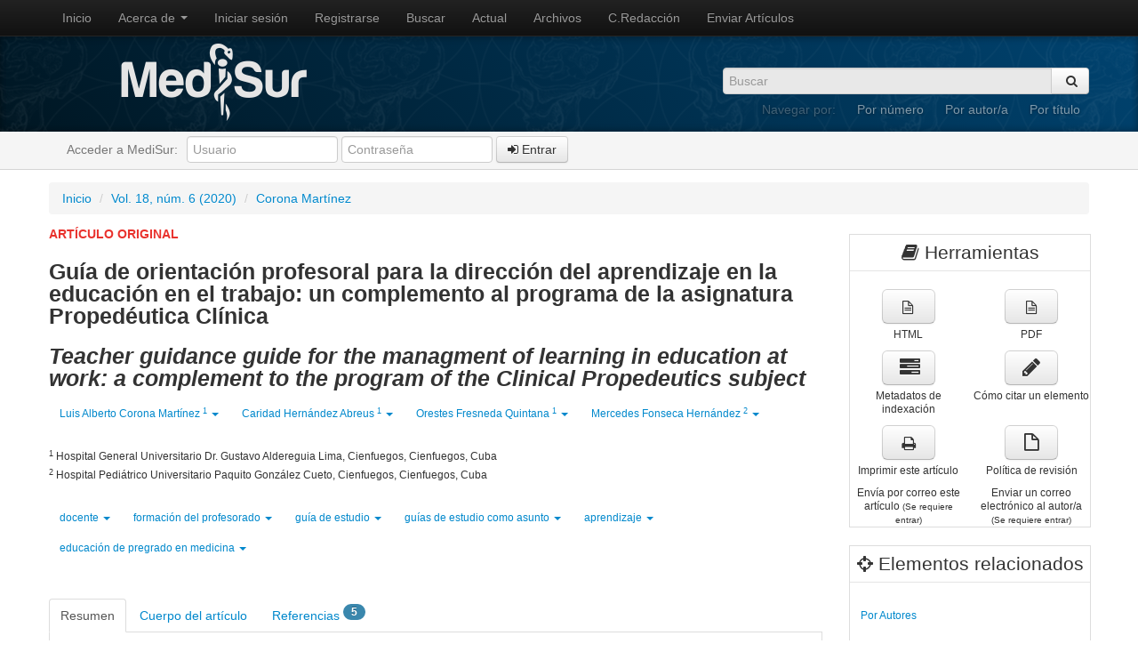

--- FILE ---
content_type: text/html; charset=utf-8
request_url: https://medisur.sld.cu/index.php/medisur/article/view/4499/3350
body_size: 18008
content:
	

<?xml version="1.0" encoding="UTF-8"?>
<!DOCTYPE html PUBLIC "-//W3C//DTD XHTML 1.0 Transitional//EN"
	"http://www.w3.org/TR/xhtml1/DTD/xhtml1-transitional.dtd">
<!DOCTYPE html PUBLIC "-//W3C//DTD XHTML 1.0 Transitional//EN" "http://www.w3.org/TR/xhtml1/DTD/xhtml1-transitional.dtd">
<html lang="en" xmlns="http://www.w3.org/1999/html">
    <head>
        <title>Guía de orientación profesoral para la dirección del aprendizaje en la educación en el trabajo: un complemento al programa de la asignatura Propedéutica Clínica | Corona Martínez | Medisur</title>
	<meta http-equiv="Content-Type" content="text/html; charset=utf-8" />
	<meta name="description" content="Guía de orientación profesoral para la dirección del aprendizaje en la educación en el trabajo: un complemento al programa de la asignatura Propedéutica Clínica" />
			<meta name="keywords" content="docente; formación del profesorado; guía de estudio;  guías de estudio como asunto; aprendizaje; educación de pregrado en medicina" />
	        
        <link rel="icon" href="https://medisur.sld.cu/public/journals/1/journalFavicon_es_ES.png" type="" />
	<link rel="schema.DC" href="http://purl.org/dc/elements/1.1/" />

	<meta name="DC.Contributor.Sponsor" xml:lang="en" content=""/>
	<meta name="DC.Contributor.Sponsor" xml:lang="es" content=""/>
	<meta name="DC.Coverage" xml:lang="en" content=""/>
	<meta name="DC.Coverage" xml:lang="es" content=""/>
	<meta name="DC.Coverage.spatial" xml:lang="en" content=""/>
	<meta name="DC.Coverage.spatial" xml:lang="es" content=""/>
	<meta name="DC.Coverage.temporal" xml:lang="en" content=""/>
	<meta name="DC.Coverage.temporal" xml:lang="es" content=""/>
	<meta name="DC.Creator.PersonalName" content="Luis Alberto Corona Martínez"/>
	<meta name="DC.Creator.PersonalName" content="Caridad Hernández Abreus"/>
	<meta name="DC.Creator.PersonalName" content="Orestes Fresneda Quintana"/>
	<meta name="DC.Creator.PersonalName" content="Mercedes Fonseca Hernández"/>
	<meta name="DC.Date.created" scheme="ISO8601" content="2020-12-11"/>
	<meta name="DC.Date.dateSubmitted" scheme="ISO8601" content="2019-11-27"/>
	<meta name="DC.Date.issued" scheme="ISO8601" content="2020-12-24"/>
	<meta name="DC.Date.modified" scheme="ISO8601" content="2020-12-24"/>
	<meta name="DC.Description" xml:lang="en" content="In the student learning leading in activities related to education at work, as a teaching organization, the teacher plays a great role of importance. As a result of the methodological work of the Chair of Medical Clinic of the Cienfuegos Medical Sciences University, a &quot;Teacher Orientation Guide&quot; has been prepared to contribute to the orientation of teachers with less teaching experience, in the organization of its practical activity set off for the formation of skills during the Clinical Propedeutic course. To achieve this guidance, the actions inherent to the teaching activity have been organized according to their guiding, demonstrative, exercise or control function, and delimited sequentially according to each week of subject program study. In a general sense, the conception of the guide favors teacher work aimed at teaching skills, over activity aimed at teaching knowledge as a priority. It is proposed to use it as a complement to the program of the Clinical Propedeutics subject, specifically enriching its methodological guidelines."/>
	<meta name="DC.Description" xml:lang="es" content="En la conducción del aprendizaje del estudiante en las actividades enmarcadas en la educación en el trabajo, como forma organizativa docente, el profesor juega un papel de capital importancia. Como resultado del trabajo metodológico de la Cátedra de Clínica Médica de la Universidad de Ciencias Médicas de Cienfuegos, ha sido elaborada una “Guía de orientación profesoral” que tiene como objetivo contribuir a la orientación de los profesores de menos experiencia docente, en la organización de su actividad práctica dirigida a la formación de las habilidades durante la asignatura Propedéutica Clínica. Para lograr esta orientación, las acciones propias de la actividad profesoral han sido organizadas según su función orientadora, demostrativa, de ejercitación o de control, y delimitadas secuencialmente según cada semana lectiva del programa de la asignatura. En sentido general, la concepción de la guía privilegia el trabajo profesoral dirigido a la enseñanza de habilidades, por encima de la actividad dirigida a la enseñanza de conocimientos como prioridad. Se propone utilizarla como complemento del programa de la asignatura Propedéutica Clínica, al enriquecer específicamente sus orientaciones metodológicas."/>
	<meta name="DC.Format" scheme="IMT" content="text/html"/>
	<meta name="DC.Format" scheme="IMT" content="application/pdf"/>
	<meta name="DC.Identifier" content="4499"/>
	<meta name="DC.Identifier.pageNumber" content="1095-1109"/>
	<meta name="DC.Identifier.URI" content="https://medisur.sld.cu/index.php/medisur/article/view/4499"/>
	<meta name="DC.Language" scheme="ISO639-1" content="es"/>
	<meta name="DC.Rights" content=" Esta revista provee acceso libre e inmediato a su contenido bajo el principio de que hacer disponible gratuitamente investigación al público apoya a un mayor intercambio de conocimiento global. Esto significa que los autores transfieren el copyright a la revista, para que se puedan realizar copias y distribución de los contenidos por cualquier medio, siempre que se mantenga el reconocimiento de sus autores, no se haga uso comercial de las obras y no se realice ninguna modificación de sus contenidos. "/>
	<meta name="DC.Source" content="Medisur"/>
	<meta name="DC.Source.ISSN" content="1727-897X"/>
	<meta name="DC.Source.Issue" content="6"/>	<meta name="DC.Source.URI" content="https://medisur.sld.cu/index.php/medisur"/>
	<meta name="DC.Source.Volume" content="18"/>						<meta name="DC.Subject" xml:lang="en" content="faculty"/>
								<meta name="DC.Subject" xml:lang="en" content="teacher training"/>
								<meta name="DC.Subject" xml:lang="en" content="study guide"/>
								<meta name="DC.Subject" xml:lang="en" content="study guides as topic"/>
								<meta name="DC.Subject" xml:lang="en" content="learning"/>
								<meta name="DC.Subject" xml:lang="en" content="education, medical, undergraduate"/>
									<meta name="DC.Subject" xml:lang="es" content="docente"/>
								<meta name="DC.Subject" xml:lang="es" content="formación del profesorado"/>
								<meta name="DC.Subject" xml:lang="es" content="guía de estudio"/>
								<meta name="DC.Subject" xml:lang="es" content=" guías de estudio como asunto"/>
								<meta name="DC.Subject" xml:lang="es" content="aprendizaje"/>
								<meta name="DC.Subject" xml:lang="es" content="educación de pregrado en medicina"/>
				<meta name="DC.Title" content="Guía de orientación profesoral para la dirección del aprendizaje en la educación en el trabajo: un complemento al programa de la asignatura Propedéutica Clínica"/>
			<meta name="DC.Title.Alternative" xml:lang="en" content="Teacher guidance guide for the managment of learning in education at work: a complement to the program of the Clinical Propedeutics subject"/>
			<meta name="DC.Type" content="Text.Serial.Journal"/>
	<meta name="DC.Type.articleType" content="Artículos Originales"/>
		<meta name="gs_meta_revision" content="1.1" />
	<meta name="citation_journal_title" content="Medisur"/>
	<meta name="citation_issn" content="1727-897X"/>
        <meta name="citation_author" content="Luis Alberto Corona Martínez"/>
        <meta name="citation_author_institution" content="Hospital General Universitario Dr. Gustavo Aldereguia Lima. Cienfuegos."/>
        <meta name="citation_author" content="Caridad Hernández Abreus"/>
        <meta name="citation_author_institution" content="Hospital General Universitario Dr. Gustavo Aldereguía Lima. Cienfuegos."/>
        <meta name="citation_author" content="Orestes Fresneda Quintana"/>
        <meta name="citation_author_institution" content="Hospital General Universitario Dr. Gustavo Aldereguía Lima. Cienfuegos."/>
        <meta name="citation_author" content="Mercedes Fonseca Hernández"/>
        <meta name="citation_author_institution" content="Hospital Pediátrico Universitario Paquito González Cueto. Cienfuegos."/>
<meta name="citation_title" content="Guía de orientación profesoral para la dirección del aprendizaje en la educación en el trabajo: un complemento al programa de la asignatura Propedéutica Clínica"/>

	<meta name="citation_date" content="2020/12/11"/>

	<meta name="citation_volume" content="18"/>
	<meta name="citation_issue" content="6"/>

	<meta name="citation_firstpage" content="1095-1109"/>
	<meta name="citation_abstract_html_url" content="https://medisur.sld.cu/index.php/medisur/article/view/4499"/>
	<meta name="citation_language" content="es"/>
						<meta name="citation_keywords" xml:lang="en" content="faculty"/>
								<meta name="citation_keywords" xml:lang="en" content="teacher training"/>
								<meta name="citation_keywords" xml:lang="en" content="study guide"/>
								<meta name="citation_keywords" xml:lang="en" content="study guides as topic"/>
								<meta name="citation_keywords" xml:lang="en" content="learning"/>
								<meta name="citation_keywords" xml:lang="en" content="education, medical, undergraduate"/>
									<meta name="citation_keywords" xml:lang="es" content="docente"/>
								<meta name="citation_keywords" xml:lang="es" content="formación del profesorado"/>
								<meta name="citation_keywords" xml:lang="es" content="guía de estudio"/>
								<meta name="citation_keywords" xml:lang="es" content=" guías de estudio como asunto"/>
								<meta name="citation_keywords" xml:lang="es" content="aprendizaje"/>
								<meta name="citation_keywords" xml:lang="es" content="educación de pregrado en medicina"/>
									<meta name="citation_fulltext_html_url" content="https://medisur.sld.cu/index.php/medisur/article/view/4499/3350"/>
								<meta name="citation_pdf_url" content="https://medisur.sld.cu/index.php/medisur/article/download/4499/3351"/>
				

        <meta name="viewport" content="width=device-width, initial-scale=1.0" />
        <meta name="description" content="" />
        <meta name="author" content="" />                         

        <link rel="stylesheet" href="https://medisur.sld.cu/css/bootstrap.css" type="text/css" /> 
        <link rel="stylesheet" href="https://medisur.sld.cu/css/font-awesome.min.css" type="text/css" />
        <link rel="stylesheet" href="https://medisur.sld.cu/css/bootstrap-responsive.css" type="text/css" /> 
        <link rel="stylesheet" href="https://medisur.sld.cu/css/styles.css" type="text/css" />
        <link rel="stylesheet" href="https://medisur.sld.cu/css/lightbox.css" />
            
        <!-- Le javascript ================================================== -->
        <script src="https://medisur.sld.cu/js/jquery.js"></script>
        <script src="https://medisur.sld.cu/js/bootstrap-transition.js"></script>
        <script src="https://medisur.sld.cu/js/bootstrap-alert.js"></script>
        <script src="https://medisur.sld.cu/js/bootstrap-modal.js"></script>
        <script src="https://medisur.sld.cu/js/bootstrap-dropdown.js"></script>
        <script src="https://medisur.sld.cu/js/bootstrap-scrollspy.js"></script>
        <script src="https://medisur.sld.cu/js/bootstrap-tab.js"></script>
        <script src="https://medisur.sld.cu/js/bootstrap-tooltip.js"></script>
        <script src="https://medisur.sld.cu/js/bootstrap-popover.js"></script>
        <script src="https://medisur.sld.cu/js/bootstrap-button.js"></script>
        <script src="https://medisur.sld.cu/js/bootstrap-collapse.js"></script>
        <script src="https://medisur.sld.cu/js/bootstrap-carousel.js"></script>
        <script src="https://medisur.sld.cu/js/bootstrap-typeahead.js"></script>
        <script src="https://medisur.sld.cu/js/lightbox.js"></script>

        
	
        
        <script type="text/javascript">
		$(function(){
			fontSize("#sizer", "body", 9, 16, 32, ""); // Initialize the font sizer
		});
	</script>

	<!-- Compiled scripts -->
			
<script type="text/javascript" src="https://medisur.sld.cu/lib/pkp/js/lib/jquery/plugins/jquery.cookie.js"></script>

<script type="text/javascript" src="https://medisur.sld.cu/lib/pkp/js/functions/fontController.js"></script>
<script type="text/javascript" src="https://medisur.sld.cu/lib/pkp/js/functions/general.js"></script>
<script type="text/javascript" src="https://medisur.sld.cu/lib/pkp/js/functions/jqueryValidatorI18n.js"></script>

<script type="text/javascript" src="https://medisur.sld.cu/lib/pkp/js/classes/Helper.js"></script>
<script type="text/javascript" src="https://medisur.sld.cu/lib/pkp/js/classes/ObjectProxy.js"></script>
<script type="text/javascript" src="https://medisur.sld.cu/lib/pkp/js/classes/Handler.js"></script>
<script type="text/javascript" src="https://medisur.sld.cu/lib/pkp/js/classes/linkAction/LinkActionRequest.js"></script>
<script type="text/javascript" src="https://medisur.sld.cu/lib/pkp/js/classes/features/Feature.js"></script>

<script type="text/javascript" src="https://medisur.sld.cu/lib/pkp/js/controllers/SiteHandler.js"></script><!-- Included only for namespace definition -->
<script type="text/javascript" src="https://medisur.sld.cu/lib/pkp/js/controllers/UrlInDivHandler.js"></script>
<script type="text/javascript" src="https://medisur.sld.cu/lib/pkp/js/controllers/AutocompleteHandler.js"></script>
<script type="text/javascript" src="https://medisur.sld.cu/lib/pkp/js/controllers/ExtrasOnDemandHandler.js"></script>
<script type="text/javascript" src="https://medisur.sld.cu/lib/pkp/js/controllers/form/FormHandler.js"></script>
<script type="text/javascript" src="https://medisur.sld.cu/lib/pkp/js/controllers/form/ClientFormHandler.js"></script>
<script type="text/javascript" src="https://medisur.sld.cu/lib/pkp/js/controllers/grid/GridHandler.js"></script>
<script type="text/javascript" src="https://medisur.sld.cu/lib/pkp/js/controllers/linkAction/LinkActionHandler.js"></script>

<script type="text/javascript" src="https://medisur.sld.cu/js/pages/search/SearchFormHandler.js"></script>
<script type="text/javascript" src="https://medisur.sld.cu/plugins/generic/lucene/js/LuceneAutocompleteHandler.js"></script>

<script type="text/javascript" src="https://medisur.sld.cu/lib/pkp/js/lib/jquery/plugins/jquery.pkp.js"></script>	
	

			<script language="javascript" type="text/javascript" src="https://medisur.sld.cu/lib/pkp/lib/tinymce/jscripts/tiny_mce/tiny_mce_gzip.js"></script>
			<script language="javascript" type="text/javascript">
				tinyMCE_GZ.init({
					relative_urls : "false",
					plugins : "paste,fullscreen",
					themes : "advanced",
					languages : "ca,da,de,el,en,es,eu,fr,it,nl,pt,tr,uk,zh,cs,fa,gl,hr,id,ja,ml,no,pt,ro,ru,sr,sv,vi,zh",
					disk_cache : true
				});
			</script>
			<script language="javascript" type="text/javascript">
				tinyMCE.init({
					entity_encoding : "raw",
					plugins : "paste,fullscreen,table",
					mode : "exact",
					language : "es",
					elements : "featured_article_description",
					relative_urls : false,
					forced_root_block : false,
					paste_auto_cleanup_on_paste : true,
					apply_source_formatting : false,
					theme : "advanced",
					theme_advanced_buttons1 : "cut,copy,paste,|,fontsizeselect,bold,italic,underline,bullist,numlist,|,sup,sub,|,justifyleft,justifycenter,justifyright,justifyfull,|,forecolor,backcolor,|,image,removeformat,|,undo,redo,|,link,unlink,anchor,|,help,code,fullscreen",
					theme_advanced_buttons2 : "tablecontrols",
					theme_advanced_buttons3 : ""
				});
			</script>
	<link rel="alternate" type="application/atom+xml" href="https://medisur.sld.cu/index.php/medisur/gateway/plugin/AnnouncementFeedGatewayPlugin/atom" />
	<link rel="alternate" type="application/rdf+xml" href="https://medisur.sld.cu/index.php/medisur/gateway/plugin/AnnouncementFeedGatewayPlugin/rss" />
	<link rel="alternate" type="application/rss+xml" href="https://medisur.sld.cu/index.php/medisur/gateway/plugin/AnnouncementFeedGatewayPlugin/rss2" />
	<link rel="alternate" type="application/atom+xml" title="Medisur (atom+xml)" href="https://medisur.sld.cu/index.php/medisur/gateway/plugin/WebFeedGatewayPlugin/atom" />
	<link rel="alternate" type="application/rdf+xml" title="Medisur (rdf+xml)" href="https://medisur.sld.cu/index.php/medisur/gateway/plugin/WebFeedGatewayPlugin/rss" />
	<link rel="alternate" type="application/rss+xml" title="Medisur (rss+xml)" href="https://medisur.sld.cu/index.php/medisur/gateway/plugin/WebFeedGatewayPlugin/rss2" />
	<script type="text/javascript" src="https://medisur.sld.cu/js/relatedItems.js"></script>
	<script type="text/javascript" src="https://medisur.sld.cu/js/inlinePdf.js"></script>
	<script type="text/javascript" src="https://medisur.sld.cu/js/pdfobject.js"></script>

    </head>
    <body>
        
        
<div class="navbar navbar-inverse navbar-fixed-top">
  <div class="navbar-inner">
    <div class="container">
      <a class="btn btn-navbar" data-toggle="collapse" data-target=".nav-collapse">
        <span class="icon-bar"></span>
        <span class="icon-bar"></span>
        <span class="icon-bar"></span>
      </a>
      <div class="nav-collapse collapse">
        <ul class="nav">
            <li><a href="https://medisur.sld.cu/index.php/medisur/index">Inicio</a></li>
            <li class="dropdown">
                <a href="#" class="dropdown-toggle" data-toggle="dropdown">
                Acerca de <b class="caret"></b>
                </a>
                <ul class="dropdown-menu">
                    <li><a href="https://medisur.sld.cu/index.php/medisur/about">Acerca de</a></li>
                    <li class="nav-header">Personas</li>
                    <li><a href="https://medisur.sld.cu/index.php/medisur/about/contact">Contacto</a></li>
                    <li><a href="https://medisur.sld.cu/index.php/medisur/about/editorialTeam">Consejo de redacción</a></li>
                    
                    <li class="nav-header">Políticas</li>
                    <li><a href="https://medisur.sld.cu/index.php/medisur/about/editorialPolicies#sectionPolicies">Políticas de sección</a></li>
                    
                    <li class="nav-header">Envíos</li>
                    <li><a href="https://medisur.sld.cu/index.php/medisur/about/submissions#onlineSubmissions">Envíos en línea</a></li>
                    
                    <li class="nav-header">Otro</li>
                    <li> <a href="https://medisur.sld.cu/index.php/medisur/about/siteMap">Mapa del sitio</a></li>
                    <li> <a href="https://medisur.sld.cu/index.php/medisur/about/aboutThisPublishingSystem">Acerca de este sistema de publicación</a></li>
                </ul>
            </li>
                            <li><a href="https://medisur.sld.cu/index.php/medisur/login">Iniciar sesión</a></li>
                            <li><a href="https://medisur.sld.cu/index.php/medisur/user/register">Registrarse</a></li>
                                                                <li><a href="https://medisur.sld.cu/index.php/medisur/search">Buscar</a></li>
                                        <li><a href="https://medisur.sld.cu/index.php/medisur/issue/current">Actual</a></li>
                <li><a href="https://medisur.sld.cu/index.php/medisur/issue/archive">Archivos</a></li>
            
<!-- vidal Lo comentepues salia noticias un espacio que habia retirado antes de su visualizacion
                            <li><a href="https://medisur.sld.cu/index.php/medisur/announcement">Noticias</a></li>
            -->
            

                                                <li><a href="https://medisur.sld.cu/index.php/medisur/about/editorialTeam">C.Redacción</a></li>
                                                                <li><a href="https://medisur.sld.cu/index.php/medisur/author/submit/1">Enviar Artículos</a></li>
                                    </ul>
      </div><!--/.nav-collapse -->
    </div>
  </div>
</div>

        <div class="jumbotron masthead">
  <div class="container">
    <div class="row">
        <div class="span4" style="margin-bottom: 10px;"><img src="https://medisur.sld.cu/img/logo-min.png" /></div>
        <div class="span8" style="text-align: right; padding-top: 27px;">
            <form id="simpleSearchForm" method="post" action="https://medisur.sld.cu/index.php/medisur/search/search" class="form-horizontal">
                <div class="btn-group" style="display: none;">
                    <select name="searchField">
						<option label="Todos" value="query">Todos</option>
<option label="Autores/as" value="authors">Autores/as</option>
<option label="Título" value="title">Título</option>
<option label="Resumen" value="abstract">Resumen</option>
<option label="Términos de indexación" value="indexTerms">Términos de indexación</option>
<option label="Texto completo" value="galleyFullText">Texto completo</option>

					</select>
                </div>
                <div class="input-append">
                    <input type="text" name="query" class="input-large span4" placeholder="Buscar" />
                    <button type="submit" class="btn">&nbsp;<i class="icon-search"></i></button>                            
                </div>
            </form>
            <ul class="masthead-links">
              <li>Navegar por:</li>
              <li><a href="https://medisur.sld.cu/index.php/medisur/issue/archive">Por número</a></li>
              <li><a href="https://medisur.sld.cu/index.php/medisur/search/authors">Por autor/a</a></li>
              <li><a href="https://medisur.sld.cu/index.php/medisur/search/titles">Por título</a></li>
            </ul>
        </div>
    </div>
  </div>
</div>        
        <div id="second-navbar">
    <div class="container">
        <div class="navbar">
            <div class="navbar-inner">
                                    <ul class="nav">
                        <li><p class="navbar-text">Acceder a MediSur:</p></li>
                    </ul>
                    <form class="navbar-form pull-left" method="post" action="https://medisur.sld.cu/index.php/medisur/login/signIn">
                        <input type="text" id="sidebar-username" name="username" value="" maxlength="32" class="span2" placeholder="Usuario" />
                        <input type="password" id="sidebar-password" name="password" value="" size="12" maxlength="32" class="span2" placeholder="Contraseña" />
                        <button type="submit" class="btn"><i class="icon-signin"></i> Entrar</button>
                    </form>
                    <ul class="nav pull-right">
                        <li class="MicrosoftTranslator">
                            
                                <div id="MicrosoftTranslatorWidget" style="width: 330px;"><noscript><a href="https://www.microsofttranslator.com/bv.aspx?a=http%3a%2f%2fmedisur.sld.cu%2f">Traducir: </a></noscript></div> <script type="text/javascript"> /* <![CDATA[ */ setTimeout(function() { var s = document.createElement("script"); s.type = "text/javascript"; s.charset = "UTF-8"; s.src = ((location && location.href && location.href.indexOf('https') == 0) ? "https://ssl.microsofttranslator.com" : "http://www.microsofttranslator.com" ) + "/ajax/v2/widget.aspx?mode=manual&from=es&layout=ts"; var p = document.getElementsByTagName('head')[0] || document.documentElement; p.insertBefore(s, p.firstChild); }, 0); /* ]]> */ </script> 
                            
                        </li>
                    </ul>
                            </div>
        </div>
    </div>
</div>
        <div class="container">

            
<div class="row">
    <div class="span12">
        <ul id="main-breadcumb" class="breadcrumb">
            <li><a href="https://medisur.sld.cu/index.php/medisur/index" target="_parent">Inicio</a> <span class="divider">/</span></li>
            <li><a href="https://medisur.sld.cu/index.php/medisur/issue/view/118" target="_parent">Vol. 18, núm. 6 (2020)</a> <span class="divider">/</span></li>            <li class="active"><a href="https://medisur.sld.cu/index.php/medisur/article/view/4499/3350" class="current" target="_parent">Corona Martínez</a></li>
        </ul>
    </div>
</div>

            <div class="row">
                                                                  
                                                <div class="span3 pull-right">
                    

<br />
<div id="rtContainer" class="row-fluid">
        <div class="span12">
            <legend class="title"><i class="icon-book"></i>&nbsp;Herramientas</legend>
            <div class="row-fluid">
                                <div class="span6 text-center">
                    <a class="btn btn-large" href="https://medisur.sld.cu/index.php/medisur/article/view/4499/3350" target="_parent"><i class="icon-file-alt"></i></a>
                    <p>HTML</p>
                </div>
                                <div class="span6 text-center">
                    <a class="btn btn-large" href="https://medisur.sld.cu/index.php/medisur/article/view/4499/3351" target="_parent"><i class="icon-file-alt"></i></a>
                    <p>PDF</p>
                </div>
                            </div>
            <div class="row-fluid">
                <div class="span6 text-center">
                    <a class="btn btn-large" href="javascript:openRTWindow('https://medisur.sld.cu/index.php/medisur/rt/metadata/4499/3350');"><i class="icon-tasks icon-large"></i></a>
                    <p>Metadatos de indexación</p>
                </div>
                <div class="span6 text-center">
                    <a class="btn btn-large" href="javascript:openRTWindow('https://medisur.sld.cu/index.php/medisur/rt/captureCite/4499/3350');"><i class="icon-pencil icon-large"></i> </i></a>
                    <p>Cómo citar un elemento</p>
                </div>
            </div>
            <div class="row-fluid">
                <div class="span6 text-center">
                    <a class="btn btn-large" href="javascript:openRTWindow('https://medisur.sld.cu/index.php/medisur/rt/printerFriendly/4499/3350');"><i class="icon-print"></i></i></a>
                    <p>Imprimir este artículo</p>
                </div>
                <div class="span6 text-center">
                    <a class="btn btn-large" href="https://medisur.sld.cu/index.php/medisur/about/editorialPolicies#peerReviewProcess"><i class="icon-file icon-large"></i></a>
                    <p>Política de revisión</p>
                </div>
            </div>
            <div class="row-fluid">
                <div class="span6 text-center">
                                            Envía por correo este artículo <span style="font-size: 0.8em">(Se requiere entrar)</span>
                                    </div>
                <div class="span6 text-center">
                                            Enviar un correo electrónico al autor/a <span style="font-size: 0.8em">(Se requiere entrar)</span>
                                    </div>
            </div>
        </div>
    </div>
<br />


<div id="ritemsContainer" class="row-fluid">
    <div class="span12">
        <legend class="title"><i class="icon-screenshot"></i> Elementos relacionados</legend>
        <ul class="nav nav-pills nav-stacked">
                                                <li><a href="javascript:openRTWindowWithToolbar('https://medisur.sld.cu/index.php/medisur/rt/context/4499/3350/39');">Por Autores</a></li>
                                                                                        <li><a href="javascript:openRTWindowWithToolbar('https://medisur.sld.cu/index.php/medisur/rt/context/4499/3350/41');">Por terminos de Busqueda</a></li>
                                                                <li><a href="javascript:openRTWindowWithToolbar('https://medisur.sld.cu/index.php/medisur/rt/context/4499/3350/42');">Busqueda de libros</a></li>
                                                                <li><a href="javascript:openRTWindowWithToolbar('https://medisur.sld.cu/index.php/medisur/rt/context/4499/3350/43');">Pagar-por-ver</a></li>
                                                                <li><a href="javascript:openRTWindowWithToolbar('https://medisur.sld.cu/index.php/medisur/rt/context/4499/3350/44');">Portales relevantes</a></li>
                                                                <li><a href="javascript:openRTWindowWithToolbar('https://medisur.sld.cu/index.php/medisur/rt/context/4499/3350/45');">Foros en linea</a></li>
                                                                <li><a href="javascript:openRTWindowWithToolbar('https://medisur.sld.cu/index.php/medisur/rt/context/4499/3350/46');">Archivos de apredizaje</a></li>
                                                                <li><a href="javascript:openRTWindowWithToolbar('https://medisur.sld.cu/index.php/medisur/rt/context/4499/3350/47');">Política de Gobierno</a></li>
                                                                <li><a href="javascript:openRTWindowWithToolbar('https://medisur.sld.cu/index.php/medisur/rt/context/4499/3350/48');">Reportes de Prensa</a></li>
                                                                <li><a href="javascript:openRTWindowWithToolbar('https://medisur.sld.cu/index.php/medisur/rt/context/4499/3350/49');">Busqueda en la Web</a></li>
                                </ul>
    </div>
</div>


                </div>
                
                <div class="span9 pull-left">
                    <h2></h2>

                                        
			<div class="row-fluid">    <div class="span12 article_section">ARTÍCULO ORIGINAL</div></div><div class="row-fluid">    <div class="span12 article_title"><h3>Guía de orientación profesoral para la dirección del aprendizaje en la educación en el trabajo: un complemento al programa de la asignatura Propedéutica Clínica</h3></div></div>    <div class="row-fluid">        <div class="span12 article_title"><h3><i>Teacher guidance guide for the managment of learning in education at work: a complement to the program of the Clinical Propedeutics subject</i></h3></div>    </div><div class="row-fluid">    <div class="span12">        <small>            <ul class="nav nav-pills keywords-nav">                                                                                                                                                                                                                                                                                                                                                                                                                                <li class="dropdown">                            <a class="dropdown-toggle" data-toggle="dropdown" href="#">                                Luis Alberto Corona Martínez&nbsp;<sup>1</sup>                                <b class="caret"></b>                            </a>                            <ul class="dropdown-menu">                                                                                                <li><a href="https://medisur.sld.cu/index.php/medisur/search/search/?authors=Luis+Alberto+Corona+Mart%C3%ADnez">Buscar en MediSur</a></li>                                <li><a href="javascript:openRTWindowWithToolbar('https://medisur.sld.cu/index.php/medisur/rt/context/4499/3350/39/10177');">Buscar en fuentes externas</a></li>                            </ul>                        </li>                                                                                                                                                                                                                                                                                                                                                                    <li class="dropdown">                            <a class="dropdown-toggle" data-toggle="dropdown" href="#">                                Caridad Hernández Abreus&nbsp;<sup>1</sup>                                <b class="caret"></b>                            </a>                            <ul class="dropdown-menu">                                                                                                <li><a href="https://medisur.sld.cu/index.php/medisur/search/search/?authors=Caridad+Hern%C3%A1ndez+Abreus">Buscar en MediSur</a></li>                                <li><a href="javascript:openRTWindowWithToolbar('https://medisur.sld.cu/index.php/medisur/rt/context/4499/3350/39/11114');">Buscar en fuentes externas</a></li>                            </ul>                        </li>                                                                                                                                                                                                                                                                                                                                                                    <li class="dropdown">                            <a class="dropdown-toggle" data-toggle="dropdown" href="#">                                Orestes Fresneda Quintana&nbsp;<sup>1</sup>                                <b class="caret"></b>                            </a>                            <ul class="dropdown-menu">                                                                                                <li><a href="https://medisur.sld.cu/index.php/medisur/search/search/?authors=Orestes+Fresneda+Quintana">Buscar en MediSur</a></li>                                <li><a href="javascript:openRTWindowWithToolbar('https://medisur.sld.cu/index.php/medisur/rt/context/4499/3350/39/11115');">Buscar en fuentes externas</a></li>                            </ul>                        </li>                                                                                                                                                                                                                                                                                                                                                                    <li class="dropdown">                            <a class="dropdown-toggle" data-toggle="dropdown" href="#">                                Mercedes Fonseca Hernández&nbsp;<sup>2</sup>                                <b class="caret"></b>                            </a>                            <ul class="dropdown-menu">                                                                                                <li><a href="https://medisur.sld.cu/index.php/medisur/search/search/?authors=Mercedes+Fonseca+Hern%C3%A1ndez">Buscar en MediSur</a></li>                                <li><a href="javascript:openRTWindowWithToolbar('https://medisur.sld.cu/index.php/medisur/rt/context/4499/3350/39/11116');">Buscar en fuentes externas</a></li>                            </ul>                        </li>                                                                        </ul>        </small>    </div></div><div class="row-fluid">    <div class="span12">                <small>                                                                                                                                       <sup>1</sup> Hospital General Universitario Dr. Gustavo Aldereguia Lima, Cienfuegos, Cienfuegos, Cuba                 <br />                                                                                                <sup>2</sup> Hospital Pediátrico Universitario Paquito González Cueto, Cienfuegos, Cienfuegos, Cuba                 <br />                                            </small>        <!--small>                                    <sup>1</sup>&nbsp;Doctor en Ciencias Pedagógicas. Especialista de II Grado en Medicina Interna. Profesor Titular. Investigador Titular. Hospital General Universitario Dr. Gustavo Aldereguía Lima. Cienfuegos. &nbsp;                                <sup>2</sup>&nbsp;Especialista de I Grado en Medicina Interna. Profesor Asistente. Hospital General Universitario Dr. Gustavo Aldereguía Lima. Cienfuegos. &nbsp;                                <sup>3</sup>&nbsp;Especialista de I Grado en Medicina General Integral. Especialista de I Grado en Geriatría. Especialista de II Grado en Medicina Interna. Profesor Asistente. Hospital General Universitario Dr. Gustavo Aldereguía Lima. Cienfuegos. &nbsp;                                <sup>4</sup>&nbsp;Especialista de II Grado en Pediatría. Máster en Educación Médica. Profesor Auxiliar. Investigador Auxiliar. Hospital Pediátrico Universitario Paquito González Cueto. Cienfuegos. &nbsp;                        </small--></div></div><br /><div class="row-fluid">    <div class="span12">        <small>            <ul class="nav nav-pills keywords-nav">                                                <li class="dropdown">                        <a class="dropdown-toggle" data-toggle="dropdown" href="#">                            docente                            <b class="caret"></b>                        </a>                        <ul class="dropdown-menu">                            <li><a href="https://medisur.sld.cu/index.php/medisur/search/search/?subject=docente">Buscar en MediSur</a></li>                            <li><a href="javascript:openRTWindowWithToolbar('https://medisur.sld.cu/index.php/medisur/rt/context/4499/3350/41/docente');">Buscar en fuentes externas</a></li>                        </ul>                    </li>                                    <li class="dropdown">                        <a class="dropdown-toggle" data-toggle="dropdown" href="#">                             formación del profesorado                            <b class="caret"></b>                        </a>                        <ul class="dropdown-menu">                            <li><a href="https://medisur.sld.cu/index.php/medisur/search/search/?subject=+formaci%C3%B3n+del+profesorado">Buscar en MediSur</a></li>                            <li><a href="javascript:openRTWindowWithToolbar('https://medisur.sld.cu/index.php/medisur/rt/context/4499/3350/41/%20formaci%C3%B3n%20del%20profesorado');">Buscar en fuentes externas</a></li>                        </ul>                    </li>                                    <li class="dropdown">                        <a class="dropdown-toggle" data-toggle="dropdown" href="#">                             guía de estudio                            <b class="caret"></b>                        </a>                        <ul class="dropdown-menu">                            <li><a href="https://medisur.sld.cu/index.php/medisur/search/search/?subject=+gu%C3%ADa+de+estudio">Buscar en MediSur</a></li>                            <li><a href="javascript:openRTWindowWithToolbar('https://medisur.sld.cu/index.php/medisur/rt/context/4499/3350/41/%20gu%C3%ADa%20de%20estudio');">Buscar en fuentes externas</a></li>                        </ul>                    </li>                                    <li class="dropdown">                        <a class="dropdown-toggle" data-toggle="dropdown" href="#">                              guías de estudio como asunto                            <b class="caret"></b>                        </a>                        <ul class="dropdown-menu">                            <li><a href="https://medisur.sld.cu/index.php/medisur/search/search/?subject=++gu%C3%ADas+de+estudio+como+asunto">Buscar en MediSur</a></li>                            <li><a href="javascript:openRTWindowWithToolbar('https://medisur.sld.cu/index.php/medisur/rt/context/4499/3350/41/%20%20gu%C3%ADas%20de%20estudio%20como%20asunto');">Buscar en fuentes externas</a></li>                        </ul>                    </li>                                    <li class="dropdown">                        <a class="dropdown-toggle" data-toggle="dropdown" href="#">                             aprendizaje                            <b class="caret"></b>                        </a>                        <ul class="dropdown-menu">                            <li><a href="https://medisur.sld.cu/index.php/medisur/search/search/?subject=+aprendizaje">Buscar en MediSur</a></li>                            <li><a href="javascript:openRTWindowWithToolbar('https://medisur.sld.cu/index.php/medisur/rt/context/4499/3350/41/%20aprendizaje');">Buscar en fuentes externas</a></li>                        </ul>                    </li>                                    <li class="dropdown">                        <a class="dropdown-toggle" data-toggle="dropdown" href="#">                             educación de pregrado en medicina                            <b class="caret"></b>                        </a>                        <ul class="dropdown-menu">                            <li><a href="https://medisur.sld.cu/index.php/medisur/search/search/?subject=+educaci%C3%B3n+de+pregrado+en+medicina">Buscar en MediSur</a></li>                            <li><a href="javascript:openRTWindowWithToolbar('https://medisur.sld.cu/index.php/medisur/rt/context/4499/3350/41/%20educaci%C3%B3n%20de%20pregrado%20en%20medicina');">Buscar en fuentes externas</a></li>                        </ul>                    </li>                                        </ul>        </small>    </div></div>        <br /><ul id="article_nav" class="nav nav-tabs">    <li class="active"><a href="#abstract" data-toggle="tab">Resumen</a></li>    <li ><a href="#article" data-toggle="tab">Cuerpo del art&iacute;culo</a></li>    <li><a href="#citations" data-toggle="tab">Referencias&nbsp;<sup><span class="badge badge-info">5</span></sup></a></li></ul><div id="article_content" class="tab-content">    <div id="abstract" class="tab-pane active">                        <div class="row-fluid">                <div class="span12"><h5>RESUMEN</h5></div>            </div>            <div class="row-fluid">                <div class="span12">                    En la conducción del aprendizaje del estudiante en las actividades enmarcadas en la educación en el trabajo, como forma organizativa docente, el profesor juega un papel de capital importancia. Como resultado del trabajo metodológico de la Cátedra de Clínica Médica de la Universidad de Ciencias Médicas de Cienfuegos, ha sido elaborada una “Guía de orientación profesoral” que tiene como objetivo contribuir a la orientación de los profesores de menos experiencia docente, en la organización de su actividad práctica dirigida a la formación de las habilidades durante la asignatura Propedéutica Clínica. Para lograr esta orientación, las acciones propias de la actividad profesoral han sido organizadas según su función orientadora, demostrativa, de ejercitación o de control, y delimitadas secuencialmente según cada semana lectiva del programa de la asignatura. En sentido general, la concepción de la guía privilegia el trabajo profesoral dirigido a la enseñanza de habilidades, por encima de la actividad dirigida a la enseñanza de conocimientos como prioridad. Se propone utilizarla como complemento del programa de la asignatura Propedéutica Clínica, al enriquecer específicamente sus orientaciones metodológicas.                    <br /><br />                                                                    <p><strong>Palabras clave</strong>:                             docente, formación del profesorado, guía de estudio,  guías de estudio como asunto, aprendizaje, educación de pregrado en medicina</p>                                    </div>            </div>                            <div class="row-fluid">                <div class="span12"><h5>ABSTRACT</h5></div>            </div>            <div class="row-fluid">                <div class="span12">                    In the student learning leading in activities related to education at work, as a teaching organization, the teacher plays a great role of importance. As a result of the methodological work of the Chair of Medical Clinic of the Cienfuegos Medical Sciences University, a "Teacher Orientation Guide" has been prepared to contribute to the orientation of teachers with less teaching experience, in the organization of its practical activity set off for the formation of skills during the Clinical Propedeutic course. To achieve this guidance, the actions inherent to the teaching activity have been organized according to their guiding, demonstrative, exercise or control function, and delimited sequentially according to each week of subject program study. In a general sense, the conception of the guide favors teacher work aimed at teaching skills, over activity aimed at teaching knowledge as a priority. It is proposed to use it as a complement to the program of the Clinical Propedeutics subject, specifically enriching its methodological guidelines.                     <br /><br />                                                                    <p><strong>Keywords</strong>: faculty, teacher training, study guide, study guides as topic, learning, education, medical, undergraduate</p>                                    </div>            </div>                </div>    <div id="article" class="tab-pane ">        <div class="row-fluid">            <div class="span12">                                                            <h5>INTRODUCCIÓN</h5>                        <p>La ense&ntilde;anza de la Proped&eacute;utica Cl&iacute;nica constituye uno de los procesos m&aacute;s complejos entre los que se llevan a cabo en el &aacute;rea cl&iacute;nica de la carrera de Medicina. Al mismo tiempo, la importancia curricular de esta asignatura es incuestionable, al constituir el real punto de partida para la adquisici&oacute;n de gran parte de las habilidades y competencias esenciales que todo m&eacute;dico debe dominar para llevar a cabo su labor asistencial; habilidades y competencias que, en su integraci&oacute;n, conforman el m&eacute;todo profesional de trabajo con los pacientes: el m&eacute;todo cl&iacute;nico. &nbsp;</p>

<p>Para lograr este prop&oacute;sito, la asignatura se sustenta, metodol&oacute;gicamente, en la educaci&oacute;n en el trabajo como forma organizativa docente fundamental, seg&uacute;n lo establece su programa. En la conducci&oacute;n del aprendizaje del estudiante en las actividades enmarcadas en esta forma organizativa docente, el profesor juega un rol de capital importancia.</p>

<p>Como resultado del trabajo metodol&oacute;gico de la C&aacute;tedra de Cl&iacute;nica M&eacute;dica de la Universidad de Ciencias M&eacute;dicas de Cienfuegos, ha sido elaborada una Gu&iacute;a de orientaci&oacute;n que tributa a una mayor precisi&oacute;n del ac&aacute;pite &ldquo;Orientaciones metodol&oacute;gicas y organizativas&rdquo; del programa de la asignatura, la cual es propuesta a consideraci&oacute;n.</p>

<p>La necesidad y conveniencia de esta propuesta est&aacute;n fundamentadas en un conjunto de elementos estrechamente concatenados.</p>

<p>El gran n&uacute;mero de estudiantes involucrados en el proceso docente educativo de la asignatura ha determinado, desde hace a&ntilde;os ya, la necesidad de utilizar, en funci&oacute;n de la docencia, todos los espacios asistenciales disponibles y que poseen un m&iacute;nimo de condiciones; con esto, ha surgido tambi&eacute;n la necesidad de incorporar a un grupo muy numeroso de profesores (de diversas especialidades cl&iacute;nicas) no acostumbrados a la ense&ntilde;anza de esta asignatura. Al fen&oacute;meno anterior se suma el recambio generacional de profesores categorizados, con el predominio actual de docentes sin categor&iacute;as superiores.</p>

<p>Como consecuencias de lo anterior, una caracter&iacute;stica del desarrollo del proceso docente educativo de la asignatura Proped&eacute;utica Cl&iacute;nica en nuestro contexto consiste en una insuficiente uniformidad de su claustro en la ejecuci&oacute;n de su actividad orientadora para con los estudiantes, y en la conducci&oacute;n del trabajo pr&aacute;ctico con estos, en funci&oacute;n del aprendizaje de las habilidades propias de la asignatura.</p>

<p>A partir de los anteriores elementos, la gu&iacute;a elaborada tiene como objetivo contribuir a la orientaci&oacute;n de los profesores de menos experiencia docente, en la organizaci&oacute;n de su actividad pr&aacute;ctica dirigida a la formaci&oacute;n de las habilidades durante la asignatura Proped&eacute;utica Cl&iacute;nica.</p>                                            <h5>DESARROLLO</h5>                        <p><strong>I</strong><strong>.- Descripci&oacute;n de la &ldquo;Gu&iacute;a de orientaci&oacute;n profesoral para la direcci&oacute;n del aprendizaje en la educaci&oacute;n en el trabajo en la asignatura Proped&eacute;utica Cl&iacute;nica&rdquo;</strong></p>

<p>La gu&iacute;a orientadora elaborada delimita las acciones que, de forma uniforme y articulada, deben ser realizadas por los profesores en los distintos escenarios de formaci&oacute;n y en cada una de las semanas lectivas de la asignatura. Estas acciones profesorales han sido organizadas seg&uacute;n su funci&oacute;n orientadora, demostrativa, de ejercitaci&oacute;n o de control.</p>

<p>Es conveniente recordar, antes de detallar la gu&iacute;a, la importancia que tiene el primer contacto de los profesores con el grupo de estudiantes que transitar&aacute;n por la sala de hospitalizaci&oacute;n (escenario docente), lo cual generalmente ocurre el primer d&iacute;a lectivo de la asignatura. En ese primer contacto no deben dejar de ser ejecutadas las primeras acciones profesorales de car&aacute;cter orientador:</p>

<ul>
	<li>Recibimiento y presentaci&oacute;n del personal que conforma el grupo b&aacute;sico de trabajo.</li>
	<li>Exposici&oacute;n de aspectos generales que permiten la familiarizaci&oacute;n con el entorno hospitalario,&nbsp; la sala y los pacientes:
	<ul>
		<li>estructura de la sala.</li>
		<li>caracter&iacute;sticas de la morbilidad que se atiende (edad de los pacientes predominante, afecciones m&aacute;s frecuentes, estad&iacute;a promedio, comportamiento del &iacute;ndice ocupacional).</li>
		<li>aspectos relacionados con la disciplina (horario de entrada y salida, permanencia), la &eacute;tica, la relaci&oacute;n y comunicaci&oacute;n con los pacientes, con los&nbsp; acompa&ntilde;antes y con el resto del personal de la sala.</li>
	</ul>
	</li>
	<li>Comprobar y rectificar el listado de los estudiantes y realizar la distribuci&oacute;n por camas.</li>
	<li>Brindar informaci&oacute;n inicial acerca del expediente cl&iacute;nico individual (importancia, funciones, estructura o componentes, manipulaci&oacute;n y protecci&oacute;n).</li>
</ul>

<p>Adem&aacute;s de la delimitaci&oacute;n de las acciones profesorales seg&uacute;n su funci&oacute;n (orientadora, demostrativa, de ejercitaci&oacute;n o de control), el conjunto de acciones en la gu&iacute;a ha sido desarrollado utilizando la semana lectiva como marco temporal, como se expone a continuaci&oacute;n.</p>

<p><a href="https://medisur.sld.cu/index.php/medisur/DynamicGalleysPlugin/view/4499/img/32314" rel="lightbox[article]"><img alt="" src="https://medisur.sld.cu/index.php/medisur/DynamicGalleysPlugin/view/4499/img/32314" /></a></p>

<p><a href="https://medisur.sld.cu/index.php/medisur/DynamicGalleysPlugin/view/4499/img/32315" rel="lightbox[article]"><img alt="" src="https://medisur.sld.cu/index.php/medisur/DynamicGalleysPlugin/view/4499/img/32315" /></a></p>

<p><a href="https://medisur.sld.cu/index.php/medisur/DynamicGalleysPlugin/view/4499/img/32316" rel="lightbox[article]"><img alt="" src="https://medisur.sld.cu/index.php/medisur/DynamicGalleysPlugin/view/4499/img/32316" /></a></p>

<p><a href="https://medisur.sld.cu/index.php/medisur/DynamicGalleysPlugin/view/4499/img/32317" rel="lightbox[article]"><img alt="" src="https://medisur.sld.cu/index.php/medisur/DynamicGalleysPlugin/view/4499/img/32317" /></a></p>

<p>Otra manera de presentar el conjunto de acciones a llevar a cabo por los profesores, distribuidas solamente por las semanas lectivas, se presenta anexado. (<a href="#an-1">Anexo 1</a>).<a id="an-2" name="an-2"></a></p>

<p><strong>II.- An&aacute;lisis did&aacute;ctico de la &ldquo;Gu&iacute;a de orientaci&oacute;n profesoral&rdquo;</strong></p>

<p>En el orden did&aacute;ctico, deben ser resaltados algunos elementos que caracterizan esta propuesta.</p>

<p>Como primer elemento se debe destacar el prop&oacute;sito de trasladar el centro de atenci&oacute;n del profesor hacia la ense&ntilde;anza de habilidades como prioridad de aprendizaje (y lo induce en ese proceso), intentando superar aquella visi&oacute;n en que se tiene al aprendizaje de conocimientos te&oacute;ricos como lo m&aacute;s importante, y que es una &nbsp;situaci&oacute;n nada infrecuente en los profesores de menos experiencia docente. Por supuesto, la concepci&oacute;n de habilidad asumida no desestima en lo m&aacute;s m&iacute;nimo el lugar que en su estructura tienen los conocimientos (base gnosol&oacute;gica de la habilidad).</p>

<p>En la concepci&oacute;n de la gu&iacute;a queda expl&iacute;citamente reflejada la capital importancia que se le concede al interrogatorio como una de las habilidades esenciales que componen el m&eacute;todo cl&iacute;nico, al mismo tiempo que se reconoce la complejidad de su aprendizaje y dominio. Esta importancia y complejidad determinan la elevada frecuencia&nbsp; con que han sido planificadas actividades grupales de ejercitaci&oacute;n de esta habilidad (periodicidad semanal durante todas las semanas del tiempo lectivo de la asignatura), lo cual se suma al trabajo independiente de los estudiantes.</p>

<p>En este mismo sentido de la ense&ntilde;anza de habilidades, mediante esta gu&iacute;a se induce y estimula al profesor a la incorporaci&oacute;n del conjunto de habilidades cl&iacute;nicas que debe ense&ntilde;ar como contenido de la Proped&eacute;utica, de las habilidades relacionadas con la indicaci&oacute;n e interpretaci&oacute;n de ex&aacute;menes de laboratorio y las relacionadas con la indicaci&oacute;n e interpretaci&oacute;n de ex&aacute;menes imagenol&oacute;gicos, integrando con ello a su vez, los objetivos de las tres asignaturas que coinciden en el semestre (Proped&eacute;utica, Imagenolog&iacute;a y Laboratorio cl&iacute;nico).</p>

<p>Otro elemento a mencionar radica en la contribuci&oacute;n al cumplimiento del papel del profesor en el proceso de &nbsp;ense&ntilde;anza de habilidades: orienta, motiva, demuestra, conduce, controla y retroalimenta el proceso. Tambi&eacute;n garantiza el papel activo del estudiante y el papel protag&oacute;nico en su formaci&oacute;n.</p>

<p>Relacionado con el anterior planteamiento, la gu&iacute;a establece varias acciones a desarrollar por el profesor que son de car&aacute;cter netamente orientador, y que abarcan desde la orientaci&oacute;n de los temas concretos a desarrollar en las clase taller y en los seminarios hasta la orientaci&oacute;n del estudio y trabajo independiente del educando.</p>

<p>Las actividades demostrativas que se proponen pueden y deben ser una oportunidad para involucrar en el proceso docente educativo de la asignatura Proped&eacute;utica, de una forma concreta, a otros miembros de la pir&aacute;mide docente, como son los internos verticales y los residentes; con esto se&nbsp; contribuye al cumplimiento de objetivos formativos de estos estratos relacionados espec&iacute;ficamente con sus competencias docentes.&nbsp;&nbsp;</p>

<p>Igualmente, la realizaci&oacute;n de tareas individuales consistentes en informes escritos de historias cl&iacute;nicas, en las cuales se incorpora progresivamente el reporte de los distintos componentes del examen f&iacute;sico (general, regional y por aparatos y sistemas), constituye una oportunidad para la formaci&oacute;n en los estudiantes de la habilidad de redacci&oacute;n de un expediente cl&iacute;nico individual; habilidad que de forma sistem&aacute;tica muestra deficiencias en los ex&aacute;menes estatales de Medicina, al final de la carrera. De esta forma, al t&eacute;rmino del periodo lectivo de la asignatura, el estudiante habr&aacute; podido confeccionar al menos una historia cl&iacute;nica con su anamnesis y el examen f&iacute;sico en su totalidad, quedando en mejores condiciones para asumir la principal tarea de la guardia estudiantil en la asignatura Medicina Interna, que le da continuidad a la Proped&eacute;utica.</p>

<p>Es evidente, a partir de la diversidad y objetivos particulares de las acciones profesorales contenidas en la gu&iacute;a, que la actividad de pase de visita en la asignatura Proped&eacute;utica cl&iacute;nica debe ser vista de forma diferente a la que se realiza en el resto de las asignaturas del ciclo cl&iacute;nico de la carrera, incluyendo a la asignatura Medicina Interna.<sup>(1)</sup></p>

<p>La ejecuci&oacute;n exitosa de los distintos momentos did&aacute;cticos que conlleva la formaci&oacute;n de las habilidades de interrogatorio y del examen f&iacute;sico durante la asignatura Proped&eacute;utica, requiere de un trabajo grupal con los estudiantes de tercer a&ntilde;o independiente del resto de los estratos que conforman la pir&aacute;mide docente; lo cual debe ser materializado de forma intercalada con la actividad de pase de visita en que participan todos los estratos de la pir&aacute;mide docente.<sup>(1)</sup></p>

<p>Por &uacute;ltimo, se resalta que la introducci&oacute;n progresiva de habilidades a ejercitar en sala est&aacute; en plena correspondencia cronol&oacute;gica con la secuencia de temas de los programas anal&iacute;ticos de las asignaturas que coinciden en el semestre (Proped&eacute;utica, Laboratorio, Imagenolog&iacute;a). Igualmente, se promueve una combinaci&oacute;n arm&oacute;nica del trabajo pr&aacute;ctico individual y el trabajo grupal, con el reconocido papel facilitador de ello en el aprendizaje.</p>                                            <h5>CONSIDERACIONES FINALES</h5>                        <p>En el hombre, antes de actuar, debe existir una representaci&oacute;n anticipada, una imagen de lo que posteriormente va a realizar. &nbsp;Es por eso que la orientaci&oacute;n es un elemento esencial en la direcci&oacute;n del proceso formativo.</p>

<p>Realizar una actividad sin orientaci&oacute;n apropiada puede conducir a la improvisaci&oacute;n, o a la utilizaci&oacute;n del ensayo y error; en cambio, una orientaci&oacute;n que precede a la ejecuci&oacute;n hace que esta sea m&aacute;s eficiente. La orientaci&oacute;n posibilita una actividad cognoscitiva correctamente estructurada y dirigida. El valor fundamental de la etapa de orientaci&oacute;n reside en que garantiza la comprensi&oacute;n de lo que se va a hacer, antes de iniciar su ejecuci&oacute;n.<sup>(2)</sup></p>

<p>Aunque est&aacute; bien reconocida la importancia y necesidad de la orientaci&oacute;n del estudiante,<sup>(3)</sup> se debe reconocer que la orientaci&oacute;n de los profesores es una condici&oacute;n necesaria para lograr una orientaci&oacute;n adecuada de los educandos.</p>

<p>En la medida que el profesor sabe lo que va a hacer, y c&oacute;mo ha de proceder, qu&eacute; acciones debe hacer y el orden de ejecuci&oacute;n, mayor ser&aacute; despu&eacute;s la calidad de dicha ejecuci&oacute;n y del producto o resultado que se obtenga de esta.</p>

<p>Con la gu&iacute;a elaborada no se pretende sustituir el programa de la asignatura Proped&eacute;utica cl&iacute;nica, sino que se propone como un complemento de sus orientaciones metodol&oacute;gicas, en calidad de herramienta de ayuda para los profesores de menos tiempo de experiencia en este campo; y que, como es un rasgo propio de la educaci&oacute;n en el trabajo, tienen que simultanear el trabajo docente con la siempre compleja actividad asistencial.</p>

<p>Se hace necesario reiterar que, en este sentido orientador, la gu&iacute;a est&aacute; dirigida expl&iacute;citamente a fomentar en los profesores una cultura formativa en que se reconoce el lugar que le corresponde a la adquisici&oacute;n de habilidades como prioridad en el aprendizaje del estudiante. De esta manera, queda claro el distanciamiento de posiciones extremas de tipo academicista (enfatiza el saber, el conocimiento) o de corte conductista (enfatiza en la formaci&oacute;n de habilidades, con un uso m&iacute;nimo de conocimientos).<sup>(4,5)</sup></p>

<p>A partir del an&aacute;lisis did&aacute;ctico realizado, existen elementos que permiten afirmar, a manera de conclusi&oacute;n, que la gu&iacute;a elaborada cumple con su objetivo de orientar a los profesores m&aacute;s noveles en c&oacute;mo organizar su actividad docente en funci&oacute;n del cumplimiento de los objetivos de una asignatura de importancia capital en el aprendizaje de competencias b&aacute;sicas para el m&eacute;dico general; competencias necesarias para llevar a cabo la funci&oacute;n rectora del perfil profesional: la funci&oacute;n asistencial.</p>

<p>&nbsp;</p>

<p><strong>Conflicto de intereses:</strong></p>

<p>Los autores declaran no tener conflicto de intereses.</p>

<p><strong>Contribuci&oacute;n de los autores:</strong></p>

<p>Dr. C. Luis A. Corona Mart&iacute;nez: b&uacute;squeda y an&aacute;lisis de informaci&oacute;n, elaboraci&oacute;n de las concepciones que se expresan, organizaci&oacute;n did&aacute;ctica de la gu&iacute;a, redacci&oacute;n.</p>

<p>Dra. Caridad Hern&aacute;ndez Abre&uacute;s: b&uacute;squeda y an&aacute;lisis de informaci&oacute;n, elaboraci&oacute;n de las concepciones que se expresan, redacci&oacute;n.</p>

<p>Dr. Orestes Fresneda Quintana: an&aacute;lisis de informaci&oacute;n, redacci&oacute;n.</p>

<p>Dra. Mercedes Fonseca Hern&aacute;ndez: b&uacute;squeda y an&aacute;lisis de informaci&oacute;n, concepci&oacute;n metodol&oacute;gica, redacci&oacute;n. &nbsp;</p>

<p><strong>Financiaci&oacute;n:</strong></p>

<p>Hospital General Universitario Dr. Gustavo Alderegu&iacute;a Lima. Cienfuegos.</p>                                            <h5>ANEXO</h5>                        <p><strong>Distribuci&oacute;n de las acciones profesorales seg&uacute;n semana lectiva.<a id="an-1" name="an-1"></a></strong></p>

<p style="margin-left:40px"><u>Semana 1</u>:</p>

<ul>
	<li>Orientaci&oacute;n de los contenidos de aprendizaje correspondientes a la semana lectiva (seg&uacute;n anexo), con &eacute;nfasis en lo relacionado con la entrevista m&eacute;dica.</li>
	<li>Orientaci&oacute;n del seminario de la semana: edema/cianosis.</li>
	<li>Realizar actividad demostrativa grupal sobre la habilidad de interrogatorio.</li>
	<li>Aplicaci&oacute;n y ejercitaci&oacute;n grupal diaria de los contenidos correspondientes a la semana.</li>
	<li>Orientaci&oacute;n de los contenidos de la siguiente semana (seg&uacute;n anexo), con &eacute;nfasis en el estudio independiente del examen f&iacute;sico general, regional y del SOMA, y los temas de la clase taller (s&iacute;ndrome febril) y del seminario (s&iacute;ndrome de inflamaci&oacute;n articular).</li>
</ul>

<p style="margin-left:40px"><u>Semana 2</u>:</p>

<ul>
	<li>Realizaci&oacute;n de ejercicios grupales de interrogatorio.</li>
	<li>Realizaci&oacute;n de actividad demostrativa grupal sobre las habilidades relacionadas con el examen f&iacute;sico general, regional y del SOMA.</li>
	<li>Aplicaci&oacute;n y ejercitaci&oacute;n grupal diaria de los contenidos correspondientes a las dos primeras semanas.</li>
	<li>Orientar entrega en la siguiente semana de la primera tarea escrita individual: reporte de una Entrevista m&eacute;dica.</li>
	<li>Orientaci&oacute;n de los contenidos de las semanas 3, 4 y 5 (seg&uacute;n anexo), con &eacute;nfasis en el estudio independiente del examen f&iacute;sico del aparato respiratorio para la siguiente semana, y de los temas de la clase taller (semiolog&iacute;a del aparato respiratorio) y del seminario (s&iacute;ndromes bronquiales, parenquimatosos y pleurales).</li>
</ul>

<p style="margin-left:40px"><u>Semana 3</u>:</p>

<ul>
	<li>Recogida de la primera tarea escrita, y an&aacute;lisis individual y grupal de dicha tarea.</li>
	<li>Realizaci&oacute;n de ejercicios grupales de interrogatorio.</li>
	<li>Realizaci&oacute;n de actividad demostrativa grupal sobre el examen f&iacute;sico del aparato respiratorio.</li>
	<li>Aplicaci&oacute;n y ejercitaci&oacute;n grupal diaria de los contenidos correspondientes a las tres primeras semanas.</li>
	<li>Orientaci&oacute;n de los temas de la clase taller (ex&aacute;menes complementarios en pacientes con afecciones respiratorias) y del seminario (s&iacute;ndrome de insuficiencia respiratoria) de la siguiente semana.</li>
</ul>

<p style="margin-left:40px"><u>Semana 4</u>:</p>

<ul>
	<li>Orientar entrega en la siguiente semana de la segunda tarea escrita individual: reporte de una historia cl&iacute;nica con entrevista m&eacute;dica, y el examen f&iacute;sco general, regional, del SOMA y del aparato respiratorio de un paciente.</li>
	<li>Realizaci&oacute;n de ejercicios grupales de interrogatorio.</li>
	<li>Aplicaci&oacute;n y ejercitaci&oacute;n grupal diaria de los contenidos correspondientes a las cuatro primeras semanas.</li>
</ul>

<p style="margin-left:40px"><u>Semana 5</u>:</p>

<ul>
	<li>Recogida de la segunda tarea escrita, y an&aacute;lisis individual y grupal de dicha tarea.</li>
	<li>Realizaci&oacute;n de ejercicios grupales de interrogatorio.</li>
	<li>Aplicaci&oacute;n y ejercitaci&oacute;n grupal diaria de los contenidos correspondientes a las cinco primeras semanas.</li>
	<li>Orientaci&oacute;n de los contenidos de las semanas 6, 7 y 8 (seg&uacute;n anexo), con &eacute;nfasis en el estudio independiente del examen f&iacute;sico del aparato cardiovascular para la siguiente semana, y de los temas de la clase taller (semiolog&iacute;a del sistema cardiovascular) y del seminario (s&iacute;ndromes de insuficiencia cardiaca y shock).</li>
</ul>

<p style="margin-left:40px"><u>Semana 6</u>:</p>

<ul>
	<li>An&aacute;lisis de los resultados del primer trabajo de control.</li>
	<li>Realizaci&oacute;n de actividad demostrativa grupal sobre el examen f&iacute;sico del aparato cardiovascular.</li>
	<li>Realizaci&oacute;n de ejercicios grupales de interrogatorio.</li>
	<li>Aplicaci&oacute;n y ejercitaci&oacute;n grupal diaria de los contenidos correspondientes a las seis primeras semanas.</li>
	<li>Orientaci&oacute;n de los temas de la clase taller (s&iacute;ndromes valvulares) y del seminario (s&iacute;ndromes valvulares y s&iacute;ndrome de HTA) de la siguiente semana.</li>
</ul>

<p style="margin-left:40px"><u>Semana 7</u>:</p>

<ul>
	<li>Realizaci&oacute;n de ejercicios grupales de interrogatorio.</li>
	<li>Aplicaci&oacute;n y ejercitaci&oacute;n grupal diaria de los contenidos correspondientes a las siete primeras semanas.</li>
	<li>Orientaci&oacute;n de los temas de la clase taller (electrocardiograma) y del seminario (s&iacute;ndrome de insuficiencia coronaria) de la siguiente semana.</li>
</ul>

<p style="margin-left:40px"><u>Semana 8</u>:</p>

<ul>
	<li>Realizaci&oacute;n de ejercicios grupales de interrogatorio.</li>
	<li>Aplicaci&oacute;n y ejercitaci&oacute;n grupal diaria de los contenidos correspondientes a las ocho primeras semanas.</li>
	<li>Orientar entrega en la siguiente semana de la tercera tarea escrita individual: reporte de una historia cl&iacute;nica con entrevista m&eacute;dica, y el examen f&iacute;sco general, regional, del SOMA, del aparato respiratorio y del sistema cardiovascular de un paciente.</li>
	<li>Orientaci&oacute;n de los contenidos de las semanas 9 y 10 (seg&uacute;n anexo), con &eacute;nfasis en el estudio independiente del examen f&iacute;sico del aparato digestivo para la siguiente semana, y de los temas de la clase taller (semiolog&iacute;a del aparato digestivo) y del seminario (dolor abdominal y diarreas).</li>
</ul>

<p style="margin-left:40px"><u>Semana 9</u>:</p>

<ul>
	<li>Recogida de la tercera tarea escrita, y an&aacute;lisis individual y grupal de dicha tarea.</li>
	<li>Realizaci&oacute;n de actividad demostrativa grupal sobre el examen f&iacute;sico del aparato digestivo.</li>
	<li>Realizaci&oacute;n de ejercicios grupales de interrogatorio.</li>
	<li>Aplicaci&oacute;n y ejercitaci&oacute;n grupal diaria de los contenidos correspondientes a las nueve primeras semanas.</li>
	<li>Orientaci&oacute;n de los temas de la clase taller (s&iacute;ndrome de sangramiento digestivo) y del seminario (s&iacute;ndrome asc&iacute;tico y s&iacute;ndrome ict&eacute;rico) de la siguiente semana.</li>
</ul>

<p style="margin-left:40px"><u>Semana 10</u>:</p>

<ul>
	<li>Realizaci&oacute;n de ejercicios grupales de interrogatorio.</li>
	<li>Aplicaci&oacute;n y ejercitaci&oacute;n grupal diaria de los contenidos correspondientes a las diez primeras semanas.</li>
	<li>Orientar entrega en la siguiente semana de la cuarta tarea escrita individual: reporte de una historia cl&iacute;nica con entrevista m&eacute;dica, y el examen f&iacute;sco general, regional, del SOMA, del aparato respiratorio, del sistema cardiovascular y del aparato digestivo de un paciente.</li>
	<li>Orientaci&oacute;n de los contenidos de las semanas 11 y 12 (seg&uacute;n anexo), con &eacute;nfasis en el estudio independiente del examen f&iacute;sico del aparato genitourinario para la siguiente semana, y de los temas de la clase taller (semiolog&iacute;a del sistema urinario) y del seminario (s&iacute;ndromes glomerulares y de insuficiencia renal).</li>
</ul>

<p style="margin-left:40px"><u>Semana 11</u>:</p>

<ul>
	<li>Recogida de la cuarta tarea escrita, y an&aacute;lisis individual y grupal de dicha tarea.</li>
	<li>Realizaci&oacute;n de actividad demostrativa grupal sobre el examen f&iacute;sico del aparato urinario.</li>
	<li>Realizaci&oacute;n de ejercicios grupales de interrogatorio.</li>
	<li>Aplicaci&oacute;n y ejercitaci&oacute;n grupal diaria de los contenidos correspondientes a las once primeras semanas.</li>
	<li>Orientaci&oacute;n de los temas de la clase taller (semiolog&iacute;a del aparato reproductor) y del seminario (desequilibrio hidromineral y &aacute;cido-b&aacute;sico) de la siguiente semana.</li>
</ul>

<p style="margin-left:40px"><u>Semana 12</u>:</p>

<ul>
	<li>An&aacute;lisis de los resultados del segundo trabajo de control.</li>
	<li>Realizaci&oacute;n de ejercicios grupales de interrogatorio.</li>
	<li>Aplicaci&oacute;n y ejercitaci&oacute;n grupal diaria de los contenidos correspondientes a las doce primeras semanas.</li>
	<li>Orientar entrega en la siguiente semana de la quinta tarea escrita individual: reporte de una historia cl&iacute;nica con entrevista m&eacute;dica, y el examen f&iacute;sco general, regional, del SOMA, del aparato respiratorio, del sistema cardiovascular, del aparato digestivo y del sistema urinario de un paciente.</li>
	<li>Orientaci&oacute;n de los contenidos de las semanas 13 y 14 (seg&uacute;n anexo), con &eacute;nfasis en el estudio independiente del examen f&iacute;sico del sistema hemolinfopoy&eacute;tico para la siguiente semana, y del tema de la clase taller (semiolog&iacute;a del sistema hemolinfopoy&eacute;tico).</li>
</ul>

<p style="margin-left:40px"><u>Semana 13</u>:</p>

<ul>
	<li>Recogida de la quinta tarea escrita, y an&aacute;lisis individual y grupal de dicha tarea.</li>
	<li>Realizaci&oacute;n de ejercicios grupales de interrogatorio.</li>
	<li>Realizaci&oacute;n de actividad demostrativa grupal sobre el examen f&iacute;sico del sistema hemolinfopoy&eacute;tico<strong>. </strong></li>
	<li>Aplicaci&oacute;n y ejercitaci&oacute;n grupal diaria de los contenidos correspondientes a las trece primeras semanas.</li>
	<li>Orientaci&oacute;n de los temas de la clase taller (s&iacute;ndrome purp&uacute;rico) y del seminario (s&iacute;ndrome adenoespl&eacute;nico y purp&uacute;rico) de la siguiente semana.</li>
</ul>

<p style="margin-left:40px"><u>Semana 14</u>:</p>

<ul>
	<li>Realizaci&oacute;n de ejercicios grupales de interrogatorio.</li>
	<li>Aplicaci&oacute;n y ejercitaci&oacute;n grupal diaria de los contenidos correspondientes a las catorce primeras semanas.</li>
	<li>Orientaci&oacute;n de los contenidos de las semanas 15 y 16 (seg&uacute;n anexo), con &eacute;nfasis en el estudio independiente del examen f&iacute;sico del sistema endocrinometab&oacute;lico para la siguiente semana, y de los temas de la clase taller (s&iacute;ndromes hipofisiarios) y del seminario (s&iacute;ndromes tiroideos).</li>
</ul>

<p style="margin-left:40px"><u>Semana 15</u>:</p>

<ul>
	<li>Realizaci&oacute;n de ejercicios grupales de interrogatorio.</li>
	<li>Realizaci&oacute;n de actividad demostrativa grupal sobre el examen f&iacute;sico del sistema endocrinometab&oacute;lico<strong>. </strong></li>
	<li>Orientar entrega en la siguiente semana de la sexta tarea escrita individual: reporte de una historia cl&iacute;nica con entrevista m&eacute;dica, y el examen f&iacute;sco general, regional, del SOMA, del aparato respiratorio, del sistema cardiovascular, del aparato digestivo, del sistema urinario, del sistema hemolinfopoy&eacute;tico y&nbsp; del sistema endocrinometab&oacute;lico de un paciente.</li>
	<li>Aplicaci&oacute;n y ejercitaci&oacute;n grupal diaria de los contenidos correspondientes a las quince primeras semanas.</li>
	<li>Orientaci&oacute;n de los temas de la clase taller (s&iacute;ndromes suprarrenales) y del seminario (s&iacute;ndromes de hiperglucemia e hipoglucemia, y suprarrenales) de la siguiente semana.</li>
</ul>

<p style="margin-left:40px"><u>Semana 16</u>:</p>

<ul>
	<li>Recogida de la sexta tarea escrita, y an&aacute;lisis individual y grupal de dicha tarea.</li>
	<li>Realizaci&oacute;n de ejercicios grupales de interrogatorio.</li>
	<li>Aplicaci&oacute;n y ejercitaci&oacute;n grupal diaria de los contenidos correspondientes a las dieciseis primeras semanas.</li>
	<li>Orientaci&oacute;n de los contenidos de las semanas restantes (seg&uacute;n anexo), con &eacute;nfasis en el estudio independiente del examen f&iacute;sico del sistema nervioso, y de los temas de la clase taller (s&iacute;ndromes sensitivos y trastornos del movimiento) y del seminario (s&iacute;ndrome de d&eacute;ficit motor y s&iacute;ndrome comatoso).</li>
</ul>

<p style="margin-left:40px"><u>Semana 17</u>:</p>

<ul>
	<li>An&aacute;lisis de los resultados del tercer trabajo de control.</li>
	<li>Realizaci&oacute;n de ejercicios grupales de interrogatorio.</li>
	<li>Realizaci&oacute;n de la primera actividad demostrativa grupal sobre el examen f&iacute;sico del sistema nervioso.</li>
	<li>Aplicaci&oacute;n y ejercitaci&oacute;n grupal diaria de los contenidos correspondientes a las diecisiete primeras semanas.</li>
</ul>

<p style="margin-left:40px"><u>Semana 18</u>:</p>

<ul>
	<li>Realizaci&oacute;n de ejercicios grupales de interrogatorio.</li>
	<li>Realizaci&oacute;n de la segunda actividad demostrativa grupal sobre el examen f&iacute;sico del sistema nervioso.</li>
	<li>Aplicaci&oacute;n y ejercitaci&oacute;n grupal diaria de los contenidos correspondientes a las 18 primeras semanas.</li>
	<li>Orientar entrega en la siguiente semana de la s&eacute;ptima tarea escrita individual: reporte de una historia cl&iacute;nica con entrevista m&eacute;dica, y el examen f&iacute;sco general, regional, del SOMA, del aparato respiratorio, del sistema cardiovascular, del aparato digestivo, del sistema urinario, del sistema hemolinfopoy&eacute;tico, del sistema endocrinometab&oacute;lico y del sistema nervioso de un paciente.</li>
</ul>

<p style="margin-left:40px"><u>Semana 19</u>:</p>

<ul>
	<li>Recogida de la s&eacute;ptima tarea escrita, y an&aacute;lisis individual y grupal de dicha tarea.</li>
	<li>Aplicaci&oacute;n y ejercitaci&oacute;n grupal diaria de los contenidos correspondientes a las 19 semanas.</li>
</ul>

<p><a href="#an-2">Volver</a></p>                                                </div>        </div>    </div>    <div id="citations" class="tab-pane">        <div class="row-fluid">            <div class="span12">                <a name="ref-list"></a>                                <h5>REFERENCIAS BIBLIOGR&Aacute;FICAS</h5>                                <table class="table table-striped">                    <tbody>                                                                            <tr>                                <td>1</td>                                <td>            Corona Martínez L. El pase de visita en las asignaturas propedéutica clínica y medicina interna: ¿iguales o diferentes?. Medisur [revista en Internet]. 2018 [citado 28 Ago 2018];16(4):[aprox. 3p]. Disponible en: <a href="http://medisur.sld.cu/index.php/medisur/article/view/3867" target="_blank">http://medisur.sld.cu/index.php/medisur/article/view/3867</a>                                    <ul class="nav nav-pills citation-tools">                                        <li><a target="_blank" href="http://scholar.google.com/scholar?q=%22El+pase+de+visita+en+las+asignaturas+proped%C3%A9utica+cl%C3%ADnica+y+medicina+interna%3A+%C2%BFiguales+o+diferentes%3F%22&hl=en&lr=&btnG=Search">Buscar en Google Scholar</a></li>                                    </ul>                                </td>                            </tr>                                                                                <tr>                                <td>2</td>                                <td>    López Hurtado J. La orientación como parte de la actividad cognoscitiva de los escolares. En:  Compendio de Pedagogía. La Habana: Editorial Pueblo y Educación; 2002. p.  102-8                                    <ul class="nav nav-pills citation-tools">                                        <li><a target="_blank" href="http://scholar.google.com/scholar?q=%22Compendio+de+Pedagog%C3%ADa%22&hl=en&lr=&btnG=Search">Buscar en Google Scholar</a></li>                                    </ul>                                </td>                            </tr>                                                                                <tr>                                <td>3</td>                                <td>    Silvestre Oramas M, Zilberstein Toruncha J. Modelo para el aprendizaje. Procedimientos para el diagnóstico del aprendizaje. En:  Hacia una didáctica desarrolladora. La Habana: Editorial Pueblo y Educación; 2002. p.  93-112                                    <ul class="nav nav-pills citation-tools">                                        <li><a target="_blank" href="http://scholar.google.com/scholar?q=%22Hacia+una+did%C3%A1ctica+desarrolladora%22&hl=en&lr=&btnG=Search">Buscar en Google Scholar</a></li>                                    </ul>                                </td>                            </tr>                                                                                <tr>                                <td>4</td>                                <td>    Borroto Carmona G. El contenido. Su papel en la instrucción, la educación y el desarrollo. En: Ginoris Quesada O. Fundamentos didácticos de la Educación Superior cubana. Selección de lecturas. La Habana: Editorial Félix Varela; 2009. p.  133-40                                    <ul class="nav nav-pills citation-tools">                                        <li><a target="_blank" href="http://scholar.google.com/scholar?q=%22Fundamentos+did%C3%A1cticos+de+la+Educaci%C3%B3n+Superior+cubana.+Selecci%C3%B3n+de+lecturas%22&hl=en&lr=&btnG=Search">Buscar en Google Scholar</a></li>                                    </ul>                                </td>                            </tr>                                                                                <tr>                                <td>5</td>                                <td>    Borroto Carmona G. El contenido de la enseñanza-aprendizaje. En: Ramón Collazo Delgado R, Herrero Tunis EM. Preparación Pedagógica para Profesores de la Nueva Universidad Cubana. La Habana: Editorial Félix Varela; 2009. p.  45-56                                    <ul class="nav nav-pills citation-tools">                                        <li><a target="_blank" href="http://scholar.google.com/scholar?q=%22Preparaci%C3%B3n+Pedag%C3%B3gica+para+Profesores+de+la+Nueva+Universidad+Cubana%22&hl=en&lr=&btnG=Search">Buscar en Google Scholar</a></li>                                    </ul>                                </td>                            </tr>                                                                        </tbody>                </table>                            </div>        </div>    </div></div>
	


<div class="separator"></div>

<h3>Enlaces refback</h3>

<ul class="plain">
				<li>No hay ningún enlace refback.</li>
	</ul>



<span class="Z3988" title="ctx_ver=Z39.88-2004&amp;rft_id=https%3A%2F%2Fmedisur.sld.cu%2Findex.php%2Fmedisur%2Farticle%2Fview%2F4499&amp;rft_val_fmt=info%3Aofi%2Ffmt%3Akev%3Amtx%3Ajournal&amp;rft.genre=article&amp;rft.title=Medisur&amp;rft.jtitle=Medisur&amp;rft.atitle=Gu%C3%ADa+de+orientaci%C3%B3n+profesoral+para+la+direcci%C3%B3n+del+aprendizaje+en+la+educaci%C3%B3n+en+el+trabajo%3A+un+complemento+al+programa+de+la+asignatura+Proped%C3%A9utica+Cl%C3%ADnica&amp;rft.artnum=4499&amp;rft.stitle=Medisur&amp;rft.volume=18&amp;rft.issue=6&amp;rft.aulast=Corona+Mart%C3%ADnez&amp;rft.aufirst=Luis&amp;rft.auinit=Alberto&amp;rft.date=2020-12-11&amp;rft.au=Luis+Alberto+Corona+Mart%C3%ADnez&amp;rft.au=Caridad+Hern%C3%A1ndez+Abreus&amp;rft.au=Orestes+Fresneda+Quintana&amp;rft.au=Mercedes+Fonseca+Hern%C3%A1ndez&amp;rft.pages=1095-1109&amp;rft.eissn=1727-897X"></span>

<br /><br />
Editada en la Universidad de las Ciencias Médicas de Cienfuegos. Directora: Dr.C Dunia María Chavez Amaro
</div><!-- content -->
</div><!-- main -->
</div><!-- body -->

<script type="text/javascript">

<!--
	// Open "Define Terms" context when double-clicking any text
	function openSearchTermWindow(url) {
		var term;
		if (window.getSelection) {
			term = window.getSelection();
		} else if (document.getSelection) {
			term = document.getSelection();
		} else if(document.selection && document.selection.createRange && document.selection.type.toLowerCase() == 'text') {
			var range = document.selection.createRange();
			term = range.text;
		}
		if (term != ""){
			if (url.indexOf('?') > -1) openRTWindowWithToolbar(url + '&defineTerm=' + term);
			else openRTWindowWithToolbar(url + '?defineTerm=' + term);
		}
	}

	if(document.captureEvents) {
		document.captureEvents(Event.DBLCLICK);
	}
	document.ondblclick = new Function("openSearchTermWindow('https://medisur.sld.cu/index.php/medisur/rt/context/4499/3350/40')");
// -->

</script>


</div> <!-- container -->

 
    </div> <!-- close center block -->
</div><!-- close center row -->
 




</div><!-- container -->

<div class="footer">
    <div class="container">
        <div class="row-fluid ">
            <div class="span8 sitemap">
                <div class="row-fluid seals">
                    <div class="span12">
                        <h5 style="margin-bottom: 10px; margin-left:9px;">Editada en el Centro de Información de la Universidad de Ciencias Médicas de Cienfuegos. Cuba.</h5>
                        <h6 style="margin-bottom: 10px; margin-left:9px;">MediSur ha sido acreditada por</h6>

                        <ul class="thumbnails">
                            <li class="span3">
                                <div class="thumbnail">
                                    <img src="https://www.sld.cu/imagenes/logoinfomed.gif" alt="" class="pull-left" />
                                    <p>Esta revista pertenece a la <strong>Red Infomed</strong>.</p>
<!--
 <a target="_blank" href="https://www.sld.cu/verpost.php?blog=https://articulos.sld.cu/revistas/&post_id=264&tipo=1&opc_mostrar=2_&n=z">Compruebelo Aquí</a>
-->
                                </div>
                            </li>
<!--
                            <li class="span3">
                                <div class="thumbnail">
                                    <img src="https://medisur.sld.cu/img/proyecto-wmc.png" alt="" class="pull-left" />
                                    <p>Cumplimos con el código de conducta de: <strong>"Web Médica Acreditada"</strong>. <a target="_blank" href="https://www.pwmc.org">Compruebelo Aquí</a></p>
                                </div>
                            </li>
-->
<!--
                            <li class="span3">
                                <div class="thumbnail">
                                    <p><a href="https://www.healthonnet.org/HONcode/Spanish/?HONConduct255925" onclick="window.open(this.href); return false;" > <img src="https://medisur.sld.cu/templates/images/HONConduct255925_s.gif" style="border:0px; width: 49px; height: 72px; float: left; margin: 2px;" title="Nosotros subscribimos Los Principios del código HONcode de la Fundación Salud en la Red" alt="Nosotros subscribimos Los Principios del código HONcode de la Fundación Salud en la Red" /></a> Nosotros subscribimos los <a href="https://www.healthonnet.org/HONcode/Spanish/" onclick="window.open(this.href); return false;"> Principios del código HONcode</a>. <br /><a href="https://www.healthonnet.org/HONcode/Spanish/?HONConduct255925" onclick="window.open(this.href); return false;">Compru&eacute;belo aquí.</a> </p>
                                </div>
                            </li>
-->
<!--
                            <li class="span3">
                                <div class="thumbnail">
                                    <img src="https://medisur.sld.cu/img/web-medica-acreditada.png" alt="" class="pull-left" />
                                    <p>Cumplimos con el código de conducta de: <strong>"Web Médica Acreditada"</strong>. <a target="_blank" href="https://wma.comb.es/es/home.php">Compruebelo Aquí</a></p>
                                </div>
                            </li>
-->
                        </ul>


                    </div>
                </div>
                <div class="row-fluid footer-address">
                    <div class="span12 footer-info">
                        <!--p>Director-Editor Version Original: Dr C. Mikhail Benet Rodríguez</p-->
                        <p>Dirección postal: Calle 51A y Avenida 5 de Septiembre Cienfuegos, Cuba Código postal: 55100. 
                        <p><i class="icon-external-link"></i>&nbsp;<a href="https://medisur.sld.cu">http://www.medisur.sld.cu</a></p>
                        <p><i class="icon-phone"></i>&nbsp;Telefono: +53 43 516602. Telefax: +53 43 517733.</p>
                        <p><i class="icon-envelope"></i> <a href="mailto:medisur@infomed.sld.cu">medisur@infomed.sld.cu</a></p>
                        <p>ISSN: 1727-897X</p>
                        <p>RNPS: 2007</p>
                    </div>
                </div>
            </div>
<!--
            <div class="span4 explore">
                <h6 style="margin-bottom: 10px;">Enlaces de interés</h6>
                    <ul class="nav nav-list">
                        <li class="nav-header">Nacionales</li>
                        <li><a href="http://www.sld.cu" target="_blank">Infomed</a></li>
                        <li><a href="http://www.revfinlay.sld.cu" target="_blank">Revista Finlay</a></li>
                        <li><a href="http://www.scielo.sld.cu" target="_blank">SciELO Cuba</a></li>
                        <li class="nav-header">Internacionales</li>
                        <li><a href="http://www.bmj.com" target="_blank">BMJ</a></li>
                        <li><a href="http://www.nejm.org" target="_blank">New England Journal of Medicine</a></li>
                        <li><a href="http://www.medicc.org/mediccreview" target="_blank">Medicc Review</a></li>
                        <li><a href="http://www.ncbi.nlm.nih.gov/pubmed/" target="_blank">PubMed</a></li>
                        <li><a href="http://www.who.int/hinari" target="_blank">Hinari</a></li>
                    </ul>
            </div>
-->
        </div>
    </div>    
</div>

</body>
</html>
</body>
</html>


--- FILE ---
content_type: text/html; charset=UTF-8
request_url: https://medisur.sld.cu/index.php/medisur/DynamicGalleysPlugin/view/4499/img/32314
body_size: 130270
content:
���� JFIF  ` `  �� "Exif  MM *               �� C 		



	�� C�� 	" ��           	
�� �   } !1AQa"q2���#B��R��$3br�	
%&'()*456789:CDEFGHIJSTUVWXYZcdefghijstuvwxyz���������������������������������������������������������������������������        	
�� �  w !1AQaq"2�B����	#3R�br�
$4�%�&'()*56789:CDEFGHIJSTUVWXYZcdefghijstuvwxyz��������������������������������������������������������������������������   ? ����њ (���Ef�
(��
(��
(�4 QE QE QE QE QFh��(� gQ@��^�u~ږ���|#Yh����[�OE]k\]I��X��^���1�-��Hevv�B|ŗ��\׃~ޟ���;?	�	4_��զ���A�����Ȏx^������J��F��t{yƧ2W]��}J�nm|� -�	~���4�'��-i�g��?
ߋ��k]��ɑ|��P޿��l�LȎ�7��o�5o�n�����׾2|+�n-��u����e���X��!�`�H��C򷘘'p����	O�����l�o��m�����W��#�o�I���ټ�.�MƘ�PJ�O2�,H��5��� ���I/�^�_�4���{��
7��|0�u_Ğ�P�V�5y��&&��R8��ds^\{Z8��#�e}�v� -I�o����-Oֱ�V�/���e��$>�(�<Ahc��`J�����۔1n�����q|� �7þ"� ����� ^>��j�X}�[�F��[M��Uo��e�1_�:/�E�MxJ_�מ������~���Bx���7։}��l���_M���[�������ͱd.����4?�:������-��l>.J��h�_h����%��4����$����q�����m��~��1j�ｾW�ެ~�]��� 	�>��I�'|<��(�x��Gh�;>��~��y;�|����������K��xWX�>(|;�t�m� �n��ĖV��!ݷo��yB�nޘ�}�����G�9����=]��E����3R����}KK���+]�\%ܩkt-�H�\F��a�-_���N?�_	� ���t;?�� Ѿ4|1��tf٭躎�}my���KMR��ᢹ�%�#v�&�d,��Q3nZ��/}5_��2�����Ӿ��^#�P���&����H�v����kh.&
v$��r4h̀α�Q���^� ����o?�ڷ�5/	�x7Q�|O�xb�N��N��ap`yRv�ܲ�)`%8�p�>�q��WP�������;i&�N�xR��EB�M3���ʦY70��2���"/�߉����/�����_�}y�g��t�ڦ�}�i�]I:*����h��up��.��nm�����Mw�-�g����3������ �Z���e��Y<�/Ϯ[E�]��}��3���Q�*�u[Ҹ� ۧ���G����x��M��^ťiV0�Qͪ�J�y]"�mGw�WH�H�ݕV���?b���O�M�v���K�������闚5���ˬi��R��{v�2Muy�E���C�#���_�
�2���u��� �'G� ��R�/���w^[�-��,��-�[w�x�1��l~l��la�r*}�T��~KG� ԩI)�+�_���{W��V�����2մ�	�^Sug�<R�%���� �qz����%�|jG�,�����O�	� x��+��`���m��uC_���ѡ�[��?����b#�d�咞c>�e����ҵ��C8������(�4
(���(��(��3E QE QFh ��( ��( ��3@Q@Q� (�� �Ɵmi?�(��ľ$��k��[᷄���?ß��Z�qy�x�;��-6��e�D��]�;`P1_<�Y�O��Mx'X��_��X��z����Cx���]�0A}=��
�1}�ء���9C^����Wÿ����w�����C�c�g�|��k�(���_������K�#��7f�>��oϿ���Aռ[�S��>>|\�m�����kP���Q��F�e}�mow���$�q&L�U>nQWV$�j˭�����Tl�}�+�s�<g���h�w�C�u��P��k��A՝����[uI��o�]&����/���y��d�i�%�> ��>:����>/|Z�K�'���uI�ߊ����M:��>�'ۖ4yU �+������#`V�����i���?l�fH|%k�nW�ω���u��>���O$�X�DYm�u�%�~m�K�g�7�s����F���I��~֠�����6�l��+x�{4�I|>��Z�SK�� Io;vd�c��wV��_��o+;����i����w�\����D/��7q�Es'����z���v����K;�m�]�5��m����r���F�G���|\��>8�.4�-_���e�n-��N�]Fo��F���n���K�ˮ~Z���c����|!�ǿ����i�1�\��c���^�*��|0͠*��[|�<�)]�C�>1� �u�����<y��}狼��~,�?�>�]O,:��Z���gu��*8P&�h��tY[d�6
4�\�������;k�����|��� i�_Ė~��!�M�;�o���ŏ��tY2��/s]E�[\'�I�n�N�Mo�y� �����_� �ھ;��೿����G��4�^:���qc&�=� ����t��z�;4:Z/�;�5�I<�\i�yp�{o��8;�O�C��/ş<U�SK�����V�o�{��o�,�.���&��̀ۗEM��2���"��b��� ���?�����~��|Y�_�� ���y��Z�����y�<���v6�o7�U
���Q߁���>�_Ķ:��-7�7Z�Zx���~"����:o�畮���֢���Py��Dӫ�ekÿ�Y�� ������#��<q��:�y��+��Ƈ���ڄ��� �.-����"��|��ڢٷ�����_|S����hχ~���oc�N�����i��ΈV���E��TT�TxǙ�t��2ۥ���i�{� _#��{�����z��ϋ���u�.��'��4�D�4��e��{a�j-�,�(�d�v���F۴f�7���i�񣶓�w���M~M-,$��!�q�\Img)g�!{�����c�p"vIT�F����	��?���v�:��Ѣ�|=��_
5�]h�,�E{i=�+Er��H��$�Y���*��]~~ž����%���?k/G�h�v��+��Wi�\�麄������\N�'y_*�:�6�z��^�ӯ�ato����-Ϯ\�����kŏ�i~�:׈�_>$:���\Kmssn�}�Ȣ��x�{S*����YMe�?c��6��i�.~���n��T���s^-��i6�D�7/؟���D�+9`�Ƽ?V����(���j�?h�ֵoj~��y�x\����~�5�˓.�~���=�q�b	��ݯ���o�~�p�����W�>#=��y<	5�g�D4Fҡm־H���^U�q-��+�c{_�}��V������V�^��� �@~�c�?��?|PԭU��[�����];Q����E�@b�m�J����&�/�ܿK�&�ò�c�� �� ��� �����8k~:~�^�%.��]xw�>�I�o����$���SLh��Y��ÓE���	[ʊ=�_�̍�z�K�Z>�cgq����Ŝ)��_|b�޲�V��-#�x�D\��U~Z��]ݽ,���Ҿ����� �j|;� ���� �o� �ڏ�v�ÿ�>?� ���� -��R��c�e��� �b|o� ʚ?��� �[�� � �'�� ���Q�_�O�د�� �`��>4�G�>>�&�4kW�� ���8>�ws�A<��TTM�;6�UQ��+�~�� o>7|D�������|=�Y�5o��~#�ZΗ���*[j�˭=���\4��Įc��^�� ���</�C�
�#�x?���o�A�5{?�R>3��v�tM���G�"2�Fe8���q�?��������ߵǌ�a�����|�q8�M�wP�&��M;���K�"Z�U+�t@�OU�u^����oF��_����֭uk�p� >'��4�DZ������Z��,r�: g+���*���χ��5�?�4ZO���t�+�ĩ���V_o}����l� �~�4G�|͟5y_�d����� �3�K=C�����]Иxo�w�4u�m������"����PH���v��l�:��[���S�Z.��/ۗX��q�G��I�k�6騺h�idKČ�gh�Fߒ{x�B��v�O�O[�V�B;+�w�����x�Q��<�+C��[����|Ee�j:j��c�4ַv���٬'1ߴ\���{I�Y�6�·��>��~?�e�'�� �L���x��q�څ�|c��oėR��%���)�q�A,.��"���16׆�V���|Z��;qu��cK_�g����������m�^-픒y�v�~�7�)Uo��/�^��=��C�u��uϋ�W_�爼Y�-:�J�}w�ߋ��k{�I� �&����v�"�v�3�${Z�^����ds;_������g�˿����]�e|R�O�7����O��<'�xw����q:CqquY�.��6[�� P���7>�j�x� �5>� ����� ��� �m^�>x����_��_��q�r��P�?��Y��7z&��*�V��
(��DN2v ����<��������x�� �4���mG���}>�;������O�� �}�o� �j?�ڟ� �d�� � ���� ����Y������� �b|o� ʚ?��� �[�� � �'�� ������ iOأ�_�3~ϺN���֖8��މ��� ��r}��<-���sj���&��M��o�m��eho�3G��� f}k�����5�[N���f� kL���(�o���YI����f�)�bl0��i_�W�?>3�Ϻ���� �ך��}w��r� �b�x��e�ia��&��=���{�U�{߈� �_�� �ZL6���N�~k[��K�#்a�z��Gut�n����r��Nr涞@��~���f�~�'Y��� ���5���� ��2�F���%����n��'m?�*���L��%�Q4��s[�>1��~Mq����u��#gR��ğ���M���P�^Y��X�P�1��V�_=s>!��e�x��>&�4�S�*�֩������jGķ�C5����᧳����Y�o*!w6�Wǟ������&k�~�Q����Lז�|�� � �)u8���EWx"e��&ߔ�ͺ��룿��W��=��-<7�0_��3|-����@]��[�������X��-ບ�WP0Kr��6�Hӄ�fW'�_����� �'��.~к�����r�����MF�K[mjׂ{�'��XV8���n�+�� ����+ÿ^���oxV�]6]G�ω��9��}2DXǇWjm�I�5ڋ;�ʡetn�/���ޑ%���۲KytM'ì����ݧ麓�6���x]7��,�J��e�wV�e�K�����o�'�ꟳ���߱��>���v���Z4ھ����_�&��F��ӡ�⻸�22}�Z)�]��_�	��=x+����~�Pյό�ڷ��h�o�Ҿ;���-�72Ko��.�FVFf(��fۺ�|�|#�?�!�?���I�h�/K�.�/�wJ�=ⱬ'�D��|>���Ѣ�VP���uz��� �� ���������� hv����ᦹ��i'����K���[� 2Y�F�w9ڪ�P^>�]կ�%����v��?��2|� ����[W���_�?�~/�ֵox�����Y��ƚ$r���3�m���Z��-��*�������f�,��}��W��̷�� � O�� �S^;�~���C�oZ�|E�� ��~�y��kq�� 
K�sn��<S�_�K�4�_�[\��~����YYD�x7�m{��������������:���_���m+Y��9eKmB�u� �a�4K���bX�@��j�{��w�i:��ŏ�F�O֭uk�p� �'���J�E����_�o%���*������X�?��������ߵ׌�o�CA���/�^.a����wu�hKt�Ș_��,J��k��c�&~�>'�g�
�����������������o�E�q���5��Em��'se�#�mwK��i��޾�lz���k� �7����C������n]�����*k������yv�|���� ���$h<����>j���K�P�7ĝ�z��O�k�VZN���>"�kwk�\}��qs�A��9X���U�Cmȯ �����^�f��x����4� jj:�R���jN�<�@Y��1#'��7Q���)P�)�o�����ޫ�ۋ�~�:Z�s�>�6?u�.km�ol����÷�����J�}ݡ~Z���K����;�齟���n{������O��ğ�#�3����	G$څ�����6�;�l��yu��8{w�RX��k��]��?o�|)�����|/�;_�՛㯎���7���l��!�*	��2���~�Q|��i�w����y�/x�N�ү_]�7�먞��R}D'ɡ$����(�9� H����W������=~�>"�������-�ohq�7�i?�Ǌll�-̗/:�:���$��H����&j~�[����N��WuoK�� T{��;S����� ��x�� ��õ>� ���� � ��� �mG�<����� ����� �4���� з�� � O�� �STQ����Sῇ��g�+I���Kx��D��� ���9>�h���Ź�B���ck&�����k2�?��웣��_�6������ƭ���G3�� 5��ZKuW7�cm���im�3C����aS~ҿ���~ |g��um'�� �4� ���[��� �#�8��h���ˆ��?�M��{Ss~�v6�2��� n��� ��mc�����ַr�ZG�_�.�V
v���ݱՑ�.�eʜ��m<����?�� fmC�ǂu�|p���G�#Q{?��k�/�i�n�[�{?6�Rv�� Ү!����R\EJ�w5�s�'�g��P���GZ� �8u%ԕ�$�P�ntۈ������剥�N%lE��3�ٳ�\񏌼#�sA��<A����~�:�|Kq{43\�ݬ�{8ݞ�%��R�sn�|{�|���g����������{i�]b��H���B�i]����ܛ~S�6��E������4��_w_��E��� f��
o��� �h��kqt�� ~"K�E�SC��	nR���V�Ip��l�
�<�+�;���S��ſ�P��]6�L|Q����j7Z؋kV��I5�RB���'��6�ⱼ������;�Q���?X�w�`���e�~��Xmc�J��$E�xuv��d�c]�����WF�>�� ~�Y�~7��%��D�|:�/��}7i�n������^M��4R��Yb�Ձ�YoK��W����	���7� >� �4���� >'I��V��Zψ~5|G��k������`��M��ݙ��8���:�H�п`���_���x��/��Y����[��O�� �O�����s?ʊ��n���U���������i�߂�׿l����[�/_Ҿ��-r^=ה��A,E���X^>q����~ٿ~x&�A�|'����g�}�<f�q<��=�Ω�*�ye�����l(Q��K�����i~'V?�����̟� ��x�� ��õ>� ���� � ��� �mG�<���� �o�� ��� ��y_ÿ��?� ��� *ix��G��k�� ��kV���?j����i�E/�.�ö�O�N�ai��wmm{��l�Ř�m�/�Z�G�|G�,m}n���C�s�-�Ǌ�ų���P�����p�#���$�?!��e�k�bO�[�?~kZO��!��O�/<}�Mj(�Ix�m֚��uk�Iw&����k�_o�]�X++(����σ<[��x�� k-{��V�&��o>���ƾ!�)�� a}�?%]�qEp�s�#�5����_֫�;5o�o�9�/�7�}�xGO�,~,~�w�n��'���?�&��W�Y���!y�2�k�`�o�p�<�}¦�d?xOX����_�����i���_�M5�:��Z�!�w�x�̭
����j<L�"��2�g��6|.�S�	�>_����x;����O�4o��T��%���k[x��� LH����Ygc#�����?�/�]1���~�s[�F��پkɝ;K�k�kw�.�dl�,R����L����]%k��V���/��]��V=7ş?c�|;��u/���"xw��-爴;�>)|K�����o��>]�yF�Iv:.Y�B�;=��/�i_�Tv?�>\x���T�_�_~�3Eo̰�����^x๷��YL���2a_?���C���]�+��c�� m��?�;��Z�;?��!y��u��z�<�����c*ƿy�3w� ��7�?�� �~-M��� �W��-8j��S%�C.�o�K������&،���+&Ց��y[w�[~���\�����NC�!����)Ƶ�WO�7��[�7�]��$]^x�V��/.-4���R�խc�$�e�y�U���|��M��� ��fO���}|o� �j�7S��~���j��]G�VoǢ� ��L:��r�jJ��~��h"e3y?��y�={�� �I����>?� ��� *j~�]m��Pם��=���8�?��E�7^xO�� ��������<K�B��/^���/灱qio*����.��+⿋�ǅ~>��_�΍��_l/-�%j�'��x��v��~'B�q�X���e��J�B��.�b�jPQ��ß�J_�/�%^� ӿ��˾?�h�~~�?#�?Ï��<�u��Zv��7�-c_ӵ��Ѩ�-��#�k��J�|��v��n��<9�K��T����|c�	y_
���|M����:����'������n���ޘٰ��~-|[��-~2k�]�٫ǚτt�mg�M��X�!�K��Z�ں�_h��[��$D���w��N)����X����4�K�Z� ����~ ~ο
�K�
�~����DZ���4S���w�qs���������n<�-�|}�Y�O�_� n�'��y�P���{K ���֬�h��-6{�cxt߳]�����j�b���� �W�O���_i�'��/�A��U����ϧk�[$2�".<\���L���,*�9iB+=v!���S�ީ��ߵ?���kA���um3R�սޕi+�q�p���I$h��#4�;�\������o��ro�kɯU��|9��Y��,>(�/�����>:�o��k��r��V���>7��hg��&��h��6�:%�S��)A��+����|O�kS�<)�w�ǆ�)7�}�+L��[�f}3SiA�Ifkg�m�w4m�;�u}-�~�:�<C�].?ڻ�N�.>#�>�^�����7���3���V���"+��l��εz������˯G�c~��x/O�F�u��D�K��*�-����)f��|�۰Ê�G�k緝��+_��-�G��ն���C�k�¿�čCX�𽦹��	��� �?�@�4WZt�b��{�U�F\+��Ҳ�?�~��o�� b��ׄ�!&�㏇� ���Xk�K�X֥ѕ5���
K<��i��|���^V����� ��ho�> �ƹ��n���8�#y��<>���]\A��.��+��S�!��S��qJ�I��O�<s�� �Dtڟ�GռY�մK���:��|�䧊���oM� /˹wc5�����k�t��Lb��n��������=�j?�I��_	��>%🍼m�[�]���
�˫}.Ty.-�8md[IU��^K�bo��#�ׯ���9��'�U�W����߉�.�� �����	Ԭd�-��t�R���%��m��M�^l��+m���o�������E�� ����� 	o���i�ں���2�F��<��I~7�_v�������>~��� ���?� ��� �����}�5k}ڏ���|������?�Z���~���?	~-C.���~#׮��s�}�P�����Ś[�͸�"Su2��|�""�x�� ً�#���7��7�j�>(|]����<Z��pϪZ�ZkR�q��֟g�����I��ر�����L��Y> � ��� �������IY�К��uMc�z-���;o
�⫟��f���k4�>5��R�e�Q�� �"���c(��u���(�������� ���?d��L���3����/Z|d�>���Ũxv� K������+K�D����1K���ʩ,]���~��O^��U��MX���I�� ��Q�i�x�k�Z"�c$�_��s�ԑդ��l}���������O�?���_� �z�ouG���c�7�_vޯ����� ���M� E��� �9�� �OG�+�ڛ��'�� � �sW� 枂��(��� �\~��Y?g� �3z�� 4�¸��?�~�� �f��i��
+��Cſ�7�?�.|5��� ;��� º_�����]^��?���\�o�$��l�v�ػ��j��� ���It/j����/�o�ۦ��M��+ۿ��j�[kE|� ���un
˴��[p>�ە�(ۅ�+���g��zŮ�q�_�ư_^�����{���9���/� �W��HJ�}��x�y�?�ī-?��S~ֿ��V���<%3��c�;�D�b����:."��:�⫭���0�צ��W�~���$x��Z�C���c�b?鯬��e�+����P����O�*1�W��|���|}���oͦ~�_�����𬖾��|K,�d�+�����Wn*�T�]��/V�����.~֚��y�O��
�àˮ%���^�X�XbV��������a���kiqU,/~ٿ� i����m�g����Aq��.���H��G�C6�46���� ���.ȝ����H�N�Un��� 8�����Sfӟ��_'��ş���� ��?e��~02.���?�{�a�@�O�ӘՕ��h ���
~��<#�����f�h:�^}���|)ԯ,��x���x<�PDl�k��r������j_��>��w�G�w���Ϟ>j�f�Z��y��%o7?ٞV̧����M���?j��,��� ��_� �z
>���� �q�T�d��� ���� ���� 
���� ���?� ��� ����(��� �\~��Y?g� �3z�� 4�¸��?�~�� �f��i��
+�� �W�G�O�� � ޯ� �=�?j��,��� ��_� �z ���� ���Q� E��� �7�� �O^w�5�������j � ���G���_��2 � �M��y��:������ ��1����ُ��ٹ��`�(��� �\~��Y?g� �3z�� 4�¸��?�~�� �f��i��
+�� �W�G�O�� � ޯ� �=�?j��,��� ��_� �z ���� ���Q� E��� �7�� �OG�+�ڣ��'�� � �oW� 枀>���� �q�T�d��� ���� ���� 
���� ���?� ��� ����B�
���'�jO��~x||N�����\����]^/��+C�uo?o�$��g�3�ٔ� _�wɵ��'�~����2���fO�oL�ך���Q��l��ƞd���cM��s|��u5<��{�}F:��&�B�ş�^���7V��?d�/R�4�u�>�����_�C�[�Q�TKt�Y�U�*�b�VG��i_x�Z��������mCT�M6�����3Myt�	��<VK�� E��6�i{s�Rw-;5�<� �Ϗ�u-r�_�� �4�����z6���d�o��T��_�J����o�>T�|�V�?�J��|u7�i��i�o#�R����?>�M�-� 	^.�t���w��?�Q��=���R(ɯ�|�o���]{O���.����wͦkv�W�B�m�s���#�K42���<W�h��_��ۛQ�'�ߋ߳���ψ����_E#A�������XL�^t`I,��B:����f�C�	�}5c���?�<#�\h�Ԯt��浭G���p\M�I��$*-�������#a���n� mO�>�$�ǎf?	�>�6��h5�r��8��;���G�G�&S�o��Y5�P�����6����k�o�I�C|:�<A� ?�����xdA� 
�W��?�u��'��� 	*c����'��s��މ� 
���� ���?� ��� ����
+�� �W�G�O�� � ޯ� �=�?j��,��� ��_� �z ���� �+�ڣ��'�� � �oW� 枏�W�G�O�� � ޯ� �= }E|� � 
���� ���?� ��� ������Q� E��� �7�� �O@�� '�'� �U�� �#�u�|W�o¿�?ڿ�Y��7�>��Fo�:�Ai����7q\��}����7���/�"V,���iV�R�>~�z3� L��� d����w�'���sƗ���|-���xZ�v�k���5���-�c�iͭͬkym�{�������|���1��� ��>1� �*�'���e^{�c~�^&�>=xw��Ҽ�'��2�#�b��yj7�R[����-�&u�\L�n�%��9Z�>���}���'J� �;h����O
�wT�t>����O�$j�:���ip��W�_lE����Gd����k���d�Z� �?���M��Jo��b�x����N/t�n��N��-a���;7��-�#b�%�J��o��cy���$~�W��_xo�Oh���C׮luHm�ؒ�Ky�k�h<�eF� C��"���T���z����}W�Ù��S�l��.?���=�f��O�>	����rx��Y�?�m-me�d�$��<�����2:H�"��:���߂�H_�_�������]��ͼzρ�][J6��k�]�Ooy��4��0۴J�$eEF�O)>�݆��V�?
%���%�[ �O/��R� �o��'�u�g��7�W��	<[�4�����9_B�żK�xo [��ޫ��]�}�*nF���� ���"��>$x~�@���(�qc7��:�դZ���ia�-�.ҘZG�bEj��Bx���o������ox��@�|=����V:e���.]<Wmk�nY!�/����"�?m�G�g�O�v)�4_�R������gV������K��V�{_>8H�-�R2��R�R��e/�n�O�^��)Y?7���-�F� ��|� �U��;�6�3��]k�ލ&�����K�Qh��\ˬ'���q��;�X��E'�~~��?����J�w� ���F���Wǫ��=���2x�ƚ�v���W~���N���--l[������lޗq�����#n���nO־n���v_����WM�'���I�.��ޅ:O�\^��6��a���ؗ3�,��7
�{tſ$��� ��E�Mm�|�� �&�e�~ʾ�N�������+�|�hf�~��q�]gy:�(�_���̑Gp��(��j�W��O��_��Ğ��?��-��èh�*���t�:�A[	m��}*%��ڃ��%�U���b�w�U����>�Z��3,�:���Vz����;�H�y�~����i�2,�׶�۴���vdq
����_�U� |�-�j��N��x��!��u�ķ������n���\�,�Uͺ>-~��7�t��拉ww��h���F�/==m�X�߀� �GOx]�$~.������:��z���t�M����,M�i�^�����x�d���Z�?jv��=?�	��|K��� k��~3�.������  O>���/c���Y���"�G%���ogF�o�*0��/	�D�I�|i�4}c�ޏ�x?I��4E�ǋ��x�4����[EHm���[�X���7H�����տm����^�KxV���&��u�%���Is{ac/K��,Ml���+U$���+����Z8���Ϥ(�4f�ϟ���� �,� f��%^� �E�p�-� �r���������C�,x�Ė�$� �m��3O���O,��"�V�t�`2����'�1 �I|���	<�V� �_���� �֪��>~ٞ>����&,�:ޑ{m��k�Y��RXK��]�g��^ۻT��;f�2�;'$��5+F����I� ��F��[��>� gZ����-K����$k����ʾuƴ�<R�� �+��*fIL����	�3���p��)k�xwX��L���N.�]s�e"h���ZXo��u%�[U)A������R���0i>�4�^.��"�dԼH�'�4����k�m�ȗ2Ž�����*�eVtS��,� ��x������X�1�Դ�"�|;$~)e�Y�AԒ�Q��>�WO��}��p��m�+*�ew���U�+��_����c��,� Z�kX�[������;Ė�k��xd��Y��T�g'Vmʍq|�e۹�x����~�� �L߈_��<4��D|S�k���� յ+[��Ӟ��_�3D�	U����V��RxVz��3���4��a�/á��o屺���Nmin�����$KD��u��Ye}�<��� �L�u�� �A��ZI ҼA�]zO��U���[�srbMKI���-BmQ���_�>]�H�E?��;�[���nI���o�ٟL��]�/�1��Z���+��� ���x^K}CM���Qww%���6��D��������������%�h?/�������zt��յ&6���E1����%�J�I��{���O1ԗo!���Jx��O�E�s�ڇ�� �"������i6>=�!�Qk�x��:E���s"��J+[ە�Q6+J�>7� ��x���&��_�������l�1�וּ�]I51i4���f�M:{Ko^~��b��]��*X�����z[_�%EIM[G�v={���	�x��g���[C�i7�ɥ��O�-no��'��wjS<�[f��w2K�������Z��~��}6�-t�"�+KX��j�P+����t/��ox=�[υ��i�\_^jZݣ��iv�gD�n�>_���7	3KľY�?� �Z~ |a��u�j���vZ��i����J��%�/������� H����d����M۷��O�����숍�T��[�=���� ����� ��������[w��'� �U�� �#�u�QaEPEPEP_?� �5�ݼE� e[�?����}_?� �5�ݼE� e[�?���� }EPEPEPEP�߶7��D~�� �Uo���]v�g��S���]S�zN��hz��$/���_]%�E4r�#����s.����O����W�c��ȟ�?�ʭ���+������~�?	O�4��> �t���O�ɦ&���ޢ-��gO޴[Sti!�B�n+fTo}��S�#���� /��ou/�	p5�u���uK+ia��m�u{[��f�'�����T�-����'�	K�������&�/��Ú_�tc5���{����ġ�Y�>�,���Y~_�����|����n�v<Ks�izm��yr�$��jj�b��i}���o�!0E��/���y��z�]yk��������G�ޗ� p����]�d���KG׵=Q�L�|�^ ]3[}Z�$�M���$t�-m���z���u�� �I/����	�|j�����V�Vy���[[]�.�������4�,�a���"��"�S�
��_xW����|I�[+L�5�j�B��y���u�#����z�VA�>�>�nI
��� qE2ʊ�s��SM�E%�ݾ]BRNm=�W<o�b���E�/ž>�5oi�Ο�[�KO���6��O�7I+�R+���K)�L�g�<���$����^h��M׎,��&m�Y�񎗣 � iC�O�>����kE�͡�V�+D��o�U�}!���^�����>�`�|�i>'�]=|C�6��E�?��w����.e�{H�H��W2�:)�oy5�VEl��ݞ����ė� 4	�c����Ӡ}VX|�b�(�`TN���'�/�ˏ1��[���x�I��]J����y>O�.%v�yve�o�ݶ�ln�k��R|A�xk��g��OԴ�"�|<����}f=RM?Q��>�WO��}��p��m�+(��٫�~��L�4~&�ŗ���
덤]YX��������Q�����1\�uمuuW�v�i�j��� -��t���9_�&�������|G� ��]��+�� �&�����/�*���7�k�


(��
(��
(��>�����d� �*����x������ lo�8��?�ʭ���+��(�߇o�3�������U��S��>|u�v��/|1�{�/haWN�����7�_z�f�&x�� 0�G��Z�>��g�/�%^� ӿ��������4��m~!M��^��ٴ�jZ��$��[�Aq�p���.�V�����JM5d=�{o�?g��/񷈼I��Oþ"�t�}{U�4{{;�j@���m��2���[4[Y�^MF�|A�YO�[������<Q�.���B���k�� J� �G����D�������<C�;�F��Z���5���[��"�b��8�ȝ6��"ﺟ,�8� �T��P�|3<~�/�� ��w���tk�u'��5�Ӣ��m .8��ɣh�8����'Vx��e�+��B:��﾿�S�[?�W-�|K�NѼU=���j�^��[�M��Ru�b���ɶ�r�����Y7#Ȍ���nO�#'�-3��M�~�3�_���t�95��q�w�ڍ�ի���Ö��M�Cq<A,�1Ktʊ�Zy={�_���7�/���P�o�_x�^0� �����jW�V�e�`���ytټ�����-�Xe��V`���e~[�~7I~c���~�� i�x�o�> ���.[�x�X�ռ-a,�Ԇ15��˱�y��8gg���n�ߏ��x���6�ݭ��d#m"��ZN���g��|�����|��o�&����m�oR׬~���xgM}f�V��V�\�D�Ir�C��y�j�4v��Ԭ{���� b�ُ^���$|`�u�>�<y�G�,!������Y$�縻�u���oFX�k����[��ʎ-9z-���DF�W����W�~"� �S��*�����_@W�� �)�?�x�� N���(4�r������Ş*ף�����}�Ě�hv���6�<�&�]��#�6픲���W�9� �x��ſ>/j���5�i:����-u��J�����#�n-RF��h�$�l}�T�7v�s{��� �|÷�� ���� �N���}"�M��_��Ӵ�It�Kc��7ȵ��C,�"y8H�Fgd_����X�� `߀>�[�)��~���;��a��i2��}��GH�D��`�<�]U�wD���/� �(��_���o���M��Y�x����۷1�g��\h��.�`ˤ�����-��omy��$������ ���i�?�OÛ��-���k={JͿ�f��Y��O����mta�g��͔�&M�J�?����?��������'��_�X�i?~�7Zl�=����a��V�agFHF�1�!+�UGA^m�*~��]�k?|7���*�|5��i^�����ը����q4����F�6�x�����o�&׏>~��x��_�z�^x��Q�5��]���i�hi�����F��5�Q��W���u��#�ūo�?t�x�}��O��k��,<A%���]Z����Y|?;+O�H��%�²᧸��CH�i_Gk��w�^�?�s���~'��~�����)�3�o��O��m�ʑ)�G�`gRϷljݕ�v
�?�������6��O�ˡ�gᶛy⯈�O��}>\؍B[]Uond�u+M"�<�_���+� *Fo�bH���	��2럲G��7������-Z{�7M���][�ڸM�-�z~���w��j���I<��S����ۿ�ɿ����%���� d���� )�O���+�����iV� ��?E���Zh�'>����W��v���;��b[��Γ��dF�o�	C��,�f��%^� �E�|���&��O��8���i���������x�-:j+qu5��;/���,i䩸���\y�$GY�ӯ���y�����ώg��RԼ5y��_��	�[��X� �.4k�����̬�K��>bl���W/㏁� ���SK�������,�k{�������r�v?���(eu�wl�+�>=��^7��� �g��=SO�A��P�[�+[�+dS����G����7��+4��4R����3�	q/�O���G�?����<q�jK�ܥ�����{�Kk*-�h��{t��S���&���	�T�K�ϖ��O���Imo��g�~��>|5мE��k���?�x����M7A���\gB�n�V}��N��R¼O�����6|x�s����Y�[j�m����<�f�F��Rd���[X籇u�2�B|J�΁�9_�w� �����5���xW�|��_�4��t��ƛ�ش�	#շiH`K�]��2D�,Y��� �9>*i�����;�x�x;��E����K�5k���� �Z}��'�X,��c5z]��%��	�wW��w>��?`���!�^�P�3��?a�Gq�>U�~�� � h��|���l�ˊ��� �>��j.����+8�K�B�o��>%|��5���{�����c#��1���7�l����kVZ�|��K��xC�Os��
�A&������r�/t���*�w(
���j���יQ��<����ূ���3���x����������E(P��b�RPP�;��X�����L� ���#�%��� �=?m�7���!��%�2�����6��˹��׻f����,|� �c��~�� �Uo���]}_?����q_���[��B<W_@U QE QE QE W�� �M_�7o�V��� ���_@W�� �M_�7o�V��� ���@@QE QE QE QE�� �� '�'� �U�� �#�u��7�?��V1�����V^>��ח���i�x'�e\��e��s^o�c��~�� �Uo���]Z� ��~ξ!��� fmS������˛i����l�hRUi-fk�B��s���)ۏ/��ب������E��;���p�싯'���@~��C�����wO��f^k��m�@��S�w��-'�>"�����e/����*��6U��$[�y���C4����]����� �R|D�c��^ ��o�-oU�շ�����_ŷ�zz�7W3]�xt4��ki��IR87�bO�{��� �8�D���ƞ���A��;��Q�A�agK�&���o;A����"��3J�sݻn,��5�k��?�� q)-�|��� �o�_	|�*�_��t�#kzc�xpk��]�C����7�>A��_5�(\��V�| �~�,�4�����Z��z�6��������m�&^]��US�_�>>$x�_�W�^�o��[�����?=͇��%��5���yu��[�k8��F�Ϻ�UTe��-:K�߳����߶��>%j���c�M����NԗV�u�a��>s�v��n���=��O�)+V�VJ���� _�;�;k� �g�U��F���:χ�/x;¾(Լ'x5
�W�m�g�n�V�<�������Ⱦ��?�T� ػ�����������Q{��+Q�����Q�tG��Z8兎�e���,L����o�'O�>~ז��~�����T�<F�$�:��d�s����#�g�F��!2F�mfy��i���im�t� 2��V��՚����'�n�g������ 	Q��֒�M���vc� J�� ��ݷ�+�[�~�c�4��1�>�h~$��4�<k�-iou�m��hn��O�Q�E���T� ػ����������P{��/R�����#h]���#V�9ac�l���rK/=���ǟ
�W����ņ��X^iZ���5�����Y�J�q����BO���#���8k~�V��R���b��W�M��_�U�#� �o����� �T��w���_������1�Q@Q@Q@?����q_���[��B<W_@W�� �7��W�� eV�� P�����Ã��*g�O�%^� ӿ����W�u��o��	��[�͢Ms�:e���O��[yn!K�̷�8��(%�<ȼǏx�����3�������ʯ|m�c��_<7��V����5�F��0Kau����\�J�K��Z�������&X�x��6��W�V��=,�/�+�� ��X��_����AM#H]*���^���x4�B����E*���*F̊��_�g�����k^��<3��8� ��;�z]#E��V�+YWO�k���.�?��Ѷ6ˆ���������nJ��v~ �rt�j�&�{�NV(�"��mಝ%�n�A"�ؑ�]&���3��|}q}�,��Ʀ�$ׯ�/խ嶼�V���]+��"��F��h��WN���㸼�������
y������~�G����;����U{(Rk�{��x�;��Z��ž�ժ������5��@~&�7�a�jZ.������x�fV�N6��fi'G���XL��؅]�mW�.�ݴ�:��w�|M��m?÷:���sL����!{5���+���	.��VGS8ݸr?���#��
� fX~���jV:u���ͫ���\5�y�oi5���֞�K�a���R	]� ��F���o���=<� �-̭{�
���E�~*_���j���[Zi��J�[V��ʢkI���(� Pӟ����<�߈^ ����/
k^,������Σ�o��i�G2C�t�f����Mτ�}>�R�|Y�m7@���?�/-���qr�<7���<ѣ�q)i�a���5�>��������im<�\�� |�YݽY��u&�O����O��� )N�9� d���w�m}_?�F� ��|� �U��;�6���PƓ�H��� ��S�{�� �|%���|=Ѯu�B�E��.n���"��$�7�v�E�ng�(�X�by_j7���W�|K� ��3���x�Mr�ŒC�KY-5{?�Vm��d�,�����Wk�i+�H��$p������|�[�u�u:o���ݿ��kWK�xN�A�_I��uԶK�e�:?�<�G��>�ߵ�YWѺ9����|����ſ�^���0_M-��<E���Z�J�H���Ơ���Vё�������p���W>���z/��{�����	��_	x�J�� �lu�T���T�nl��.���&Y"���/FREmf��6�F������O��k�x�A�B���^����Ω��-dqZ�Hm� ����B�ۢM�꿳� ��7���ee�.�V��k���;S�#���-n%����#�~dS�,lcw��nGu*��>:~�_�Y��Z����_�SH��umv;[hC�5���O����t�n7,���+�>|8�~x#M�ރk5�����²�Ku<����,ҳ�4������$������j?���L����~I?�<��	J?�V_�Y�Ux\��Z�'�[L𭢮�࿉&[��M/��[�1i�v������a��Y�H��̨ӫn�%v��� �R�-� f�� T��� �E�r'��?g�|hԼ�Y�F� ���&��Mo��Woi=������:]-���^KINU��X�wG7��k���J�/�־C�!~�ג��>��X�m��Iյ������Ú���D��o�����HW�(�oߣ<�����4� ��xㅭ�x��� ]^k6���������|[��T0"�n�2�Z6�t�`s�m�~�� ��k-�G���K�Z��E�?�=@AZu��Љ� �..Z����V�T�.Ij���� ��<S�x��~/�w��-�~]oW���^&��56r��kg�&�Ν%���Ǿf_�*�(�����������h�̇Q� ���&�����ST־$hPk�U�W�U�����[�kY,�/"��eXY7�Orae�,派� �Q<5�+�c����� ��;��4k��w��l��V�?���<�ϓ>�IŁݿw�n�T��>�:��uk��zN�����mSE�M�Q�Y,�.b���F�RIIX�2�Я;�� �0>��ך]���嵺�Ҵ��|y�K.��۬��x^�Xvɭ�9~w��v��5秥� ;�o����� M����j��O4���/ ����:��W:�eo�mwk�<�U�#�^T���H_d~����
�࿋�$����࿈����+]
�u���dҬ����Ѥ�oK6.����$��.�﫢����5Ht�/��	��G�%��[.�Y`������g����Y%����l��sQ� �k�'�u�ԧ������[���'���L��iq}��Ie�Vi7ev����F���;��߶��Z�g��{�Y�O	�g²�R���^��_��wz���ok�6���N���|ͩ"Z�ҫ�)X� ��ە�#��c��ֶ>,��u��u���z՜S�uq���e�;�I,�}��'�4���w�l��_p��ۡ�?�7��W�� eV�� P����� �� '�'� �U�� �#�u�0
(��
(��
(��
�� �	�� &��/�*�� �7�k�
�� �	�� &��/�*�� �7�h�
(��
(��
(��
(��>���?h��?�ʭ���+������|/�|�񷋧Ht�!�E}B�O�LҺ�q����bf'�O<I�ޮ7��� ��������������Y,|y|�^�%ݬq�.�>�qkw$��m�{�%�x'y�"F�Uviv��s�ދ���*6<��S�
�Z��a���I�)�U�I|u��Դ{T�#O45�b[�i�H�o$	-�M,[�Uu'���� ઑ�L��n�S����5��)���4��� �R��7��ݭ|�^3�D�6�v�e���>�6��_������	�5�����_Q��),op��/���+]ʍr�+��%�k�~Ͽ���@Ӿ F��o$O��i�f��'�e�SG-�o��o,�h��TD�V�O����_S9|>v���� �9� �D�H�)x���]��-/ᾅ��]�4ۛ���^�w��[º�����R�����[X�bt��|��/���^���d��PZ�Pm	<L �]}e4��7�T}�����sA�aY�"������ּEx�O����n�������^�M��Q}���٥ඵY_�?g�<7̸<�_������>-�q�i:�~!��}{P�����;Qx����=� k�Cr�.ƕ��.����'��R�ۿ�[��Er�.���d��/����m��I���}��²�1��?��˲=̊[s�m_	x�J���s@�4�sG�![�+�������VH�BUՇFRV�j��6����o�ڬ����$[�F��uDo�feUـ���� �W�M��_�U�#� �o����� �W�M��_�U�#� �o��� QE QE QE�� �� '�'� �U�� �#�u�|� �c��~�� �Uo���]}@>�;� ��|b� �U�O�;�ʼ����E�?�� �~��Z�+⇍�;�k^��)�7�=3C�b���u%�t�F�n�eUx�0\`�<�Fg�߇?�T��_�J�	� �U��_u��T�����7�~�iuMGIҬc�S�%��M0�RR("B�Y<�g��D����̛����k��y���O�ߵW����q�&��A�<������n,�������6��.��[^�*����?'�����%�����s���"�|[l�����V��U�t8�k�7�S�g۵��Į��})��
���W�~�:��a� qa�M�x�@�K;yf��c���G�T�M{��[n�Ma�� ��ω�3��� �E���u�1�ki7��m4+��Di���Z.���"�ᕑ&��Y"˄�1�J:�R���Ҽޚ��� �{k�+���㧍�&_��o�o�w��z}������0%��]\x����n�[+}�ef�%�$o��c-Ś���;i����kKW����R�Q�e�F��5���0��׷[�y�|OH� ��h��}���7�o\^x{Q�/u��5��="�t�Nk�&�+d�%++-��_�*����8�^������ ͑�����s?
�w���Gǩ����G�t�ڇ��.���Tm;Ķ���Z=��s�-���Z9�!wW�/%e�+�*�W܀�M��ޕ�O��e��ǀ�D� ���� �S��;�6�����#�S��*�����_@U��+��_�>kzg��� ����ռ_n�MC�=��V�|]�������xf+,�6W>T������|7�޼�_�ׇ<1�o-煼t|'�{-B�P�0Ϣ��%���.ɚ�n��� H�h�RVe�X��z��.����ռ� h|�������Yq�������/<�m&���Z_]�c=�N�x���Eun��z�>f��{/ݟ���~��R�|5o�Z/�;kE�ݍ�:���tձ�'����P��_�ŨM;츷���m�@$��d�^ͫ�N���M���'��<Q}��
]xf(t�5'R�M��Hn�C�g�"t�9�%S�^&�k�~|@�������(���=?Ěu��h��YV)�YSxᶺ�d֚���w�i�'�U�o���>(�q�����|A�^oZ�T�uA�ս֧q�;F��n�ne��ݝ����Ij#KyR+�.G�����I�߂?���4��� ���"�ՓS����av�m�׾ӥ�I� 	�� -���5լ{�T���X������Q-]���� �
� ����	g��������G��4/�-�Q���&��L��卻x~}>�F��ظ�y��W{���v�]�g�b_��`��������Ik�m#N�������/�����4w�����Iu:�˲+��ܻ6%?�c�������M�o5-z���~����z���O�M�Ϧ4sD�"�R�d�� ���m2��9��<7�m|����[{�=&����Cswcx�%�̖ω�n.-eBіW�y��{#&����(Zϥ� m�G3� �� �Z~�?�J�/� ��Z��O��@Y|U�k��V�:��4��f��]K�wws�6�ٝ.��]g�F���TH,����˕�J�3� �m��K?٧��W�� ��k^=�����Ǎ?i8��]|^�߆.>!j� ��4�^��n���H�$�����3m��3DR-���\�������+�����;�#�k��>���3�R�O��Sks��v.���V�[\��u;ɿ��eW[����ot��/6��n���G�_�V����/3� �� ��t_N�5)�R'> ��[�ل�)c���ؔ[�c<Cxk�
K�߈�{�{]c�:?���GM��S���v���O���[����`��_��wy�D�5���I?ࡰ����/�T_Z��Q��{M.=C�ћ��]��~,�"�%v�G*�L�%��5�V�{/���N�������ϖ�3x�����.���~8h���+�ic�M��=�ɪ��t.'oZGp���/������;A�[\o������4-Z�E�o�a&�5��%��������Y%��l뻼�-Za(���M��TU��g헦?���{��~4�V��SH���V=uaY����rEh������Ѧ�gX��~�P|#-����&���(xGL��R�������Oi���I��3�n���Kl�U\�;ij�V����zt*UI���%m��]O%���
���7���wV�c����xZ���V~�a�#I�ݬ�.�k7��*ZGM6�?=��J$�R~��<�x�K�G��#��t^$k�M�/�뗷�okn�h���Ir�)6,�~D�?c_��d߆~ ��.���^��5�!�).�$�G�R�"F����"����y�_/+����I����� J(����� lo�8��?�ʭ���+��+�� ��N+�O� ��}� �G���
 (�� (�� (�� +�� �&�������|G� ��]��+�� �&�������|G� ��]��(�� (�� (�� (�� ����;�h��C�ʥ���*���WO�ơ�Oo G�˭j�ĺ%�ŗ���,�+�+w����x�5�˹VX����el����+�O� ��}� �G����������a�.��k����i�N���-�j��ɶ8!�D�B�1ieDT�ٙUMg)%f�����;�?���� �O���o���[���o�k������lu;[fmc��m������w�\��l�E�J����[�:|~�^.�~�7�g�-�oɬ,ǋ����i&�kr��^+�wX��vd����ș7"z�ï�*���|�_k�Sפ񇎵�OM� ��ց��qA�M��-�	qoç�E�#�o��!O������U��(��Z���5-7�>!����x&���X���:��YX�Dʢ�ۓ����}-F���%�^wէoU���g�� �1���[��񵿂�a�kV�w�˛oj��>�Q�������m)t���t�u�|��j��<qN��fns�_�W�0t���ů�$�׺����ht+��x�$�O���O�}���q@�>ȭ��v�J��� �f~���+?�~,�|1���o��Px,��[y��/��`��&��"�P���3�)_G�%�uEGM{?�k�1�;�������� � ��j�%��n������B���[W:����Y��;��Η�� ��e}��~����~�kp�P�M�|ma����[}���,� ������}���K�v7m�.-y�}�[�
�����:���6Ѧ��u���ƍ�B[�-�iߏ�3��)|�/�Αng�1��������~4Xçǫ�=��ZR�7��U����۲�FB�?�Wg��2�[N^���U�O-��K���|�~ȟ�k�?�xwƞ	�����O x�w�>'�Iy���7���-&�Z���2�44��j��$�����㧄?i_�Z����I��X��;�|�2�U�����v�|ѯ��V�MF�y.ۊ���� ��S�{�� ��-���-{��u�j6�%��us2Z�R�D���n�H�����E��O+�F������'�����'y�ꯤ_i��[%�2�a��i����B��޻����(|��u�򳲿��ʒ����� �8��&���ǈ���F� ��]��+�� �&���ǈ���F� ��]��)�QE QE QE |� �c��~�� �Uo���]}_?����q_���[��B<W_@PϿ��?��R����U�x��y��>?�5��}[K��6����K����!��kyỶ�+�K��i �)2RFR7,RE��9� ��|c� �U�O�;�ʼ����>4|;��t���j���R�T� �w���l�u���bI�|%t�k5ɽ��X{9�f����֗����o��ҋ�
|7M�6v�>*�_	��k-��u�{�� 6��̚��v��Q�3<���2�H����?���K{��ǋ'����/�G�S�wo��ڧ���ܽ�w��#K��Ao4s u�O��er�J#4Gż�S~��~̞!Y.>-x����j�W��Ë���qt%]Z+�u��>W���V�VٱJų������i�[�ǋ����^��Э|Yo�|1�g�:�2I�i^5���_���i�U�W�ڬ�/������&z���� q��)� �c|�a��#񆗡��]h"[ϊ>"�t:��w<���v����nb�1T�S����4��=6���hmbHc3�%ĥT`o��;��1cԓ_ |%���|T��g�}c�}������ç�sB������ ���$�-.��q5�<�^S$a��y��o�-�֏����ڷ��՗��<�:v���Y��fcv�᤾�(Y�7��Q7��n�ZM����� puk���QE2���#�S��*�����_@W�� ��)�?�x�� N���(7�&�V��>��1�^�y�۫�<um5����k�h��to4�Mi�ė��!Y�)|3g�\㧥~q~��O�?ᯍ� �<6�1�tM�w�xj#�7���r�[�asl��m,�Ͼ)��Ը.Ve��h�D�Nky?����~������������5��&K?y>���,�ǎ��Ԥ���kI���^���_�;B�<�4Q�H�*��M�M�G���D��c��A���X��]��A"�Id�0�������<o���'�|#��k�@�ß�W�A��"�֓�vg���O�JI.l��<�ex6�o�4�r�s����Ҿ~�w����}[Ŗ�����5�i��e�K�"���÷RZ�*����=������|ɻw��n���I[N��v?I\�A5�� ��|x�� f� �6��/x�����k��j����?��x�=���ei�5���G�UI�r�qU�[���W�/����<+��[�4-�Á�xYt�K���p����u���RK������˦U�x��9b��s[O+� ÕmW���3�ߏ� �_�� �sĖz���|Cyw���T��:��
[�񼟻���2�d0�����L���Wc�z���)�+�>�C�|~ M?Rԧ�|K�k�\�CM'�}<���U��glnvc�O��K|b�?���g[����P�.m�f�ë�*�.b��{{��]��u[�,ڋ+I'�l��R*��kH����fN����G�� �(9� �Z~�_�J�.�kV���'w��.�	!���k�|o	ok���Ҥ�$�Ϻ�,�����o���� ���:��k���*�� �־%�G�����O�I<M������I�{��T�BY��l/l ������Z<QAu�J�J����Ir�%�� �4��\�/�o�>�ҿ`��:V���}���h���,Sj~1�u+����6e��..�[����&����6mⳢ� �p|&����K�b�7����ƺ���w�	-�;+� �}���Y�[{yc�RyWf�\7ȟ� j�[ᶅ�~k3�{T��מ�V���kq=�4_��㷗P���n��鴐e{M�L�eg揲E���������Ox{_�˨x�V�^�o���[�9t�kG��ϊ+W�5���7�}�J��[>�f|�rZG���sI�_������.~�����A�4�B��¬��֯�?y��!��As���FгFȮ��*@�_~�|&t�[x�O_�q�6�[��]�)��!�J-�۹bV�S\	%�d{|������^����[�����tx��V�ԭ~����oJ���R�� f�M�;K��Ge<^UĶ�
���,�����C�z��o�x������5������ G��hP�$|�ʲ�Q�7�S�W�V��FKOGoK����)�kA��~��:���|;o�[/�[�Nxb�`���Igp��������TW`�QF�ݚ-�(��� lo�8��?�ʭ���+��+�� ��N+�O� ��}� �G���
 (�� (�� (�� +�� �&�������|G� ��]��+�� �&�������|G� ��]��(�� (�� (�� (�� �� ��� ����� ������#�w��*�)�l<|V��v����U�G�IkV��w�I֯M�tr�(S�c5�� �7��W�� eV�� P��?�~�X�b�~�D���c�M�i{��}sTt[�P��it̂0����N�U���*;�g�ٟ�u���&�ᇊ��e��_R�d��?�cXՖy��o&�������'y�kt����o/����>	�������KJ�kQ�jZ�γp5-r� W��ܿ�3���+����b0M��,��������|ma�S�Ež��I�NK_���u�=6}%$����<?qj����<�"��"{�E�d[�%�N���V6<�j^7�ǌ��z}SS����?�� ܵ����?i�xg��9Y<���j���)[�����Lb�� ��+�e� ��/�Ԯ$��|Mqk6�k���q��f]*�����P��Ů͵�:��oI�Q3#yQ��?|M�ծ~���:��4���7^]�u�H����!ѣ�u(uD�� �g���gkO�>!���Qn[��	�(�̘��G�w� �I/�����!����M����;?�>%��a[���������"YY�M��eM�� �'�
��Eƛye�����Q��'���|K�p�7���0�	�Ew��+_J!��+�k���?����o��j,��%�O���]\n��@�ʉ���j��U������ �~�E�;�� S���o�7����v����[C�������X�s��R���y0�aO.չm�	�������>�<�<t�u˭j��_o�JD�1���z�A�R���v��`�3���_.6���� �� �㩾��mGX��$�x��_�-Z�ٴk5�s���{��>��Z����β?�?�W��O|E��&����F�.5�2���h�}��ai�J֓\B�s�[�&���]�ܻ���ܯ�����v�;~(�� �� �v���o�� ����|� � �� �v���o�� ����Q@Q@Q@?����q_���[��B<W_@W�� �7��W�� eV�� P����� ß�Jw�?�%^� ӿ���W�� �)�� �x� N�2��( ��('�^�|_�}�U�l�;�)��wM��,O���DGS�,�G"����
(��>��� )N�9� d���w�m}_?�F� ��|� �U��;�6������y����׀� ���5�C�P�H����z�ďz����yV���%�y�G��%i"��>�* ���c� �o|E�<I�O�Z=֥�i|V��Px}���}(�!b����K6آFv����X�}{~7_�J�����l�
�Ŀ�>��k]?�Pj=�ց�Oowm%��[B���ie<��.����B�'����
_���Ǿ8��V�d�����;I��ڷ�f��X���ƒ�B�}���m���H%ɵ^�`�� ��
m<Y�}cQ��|Iw���xg��4}
��W�����ͼ����>�X�j���W�&���	��6��X���&���oף��M�E�^���#uҔ��7+��k���۾z�6��}>��v3���k��u���o��/�#:�u7�浆x��+��I���̖�� g,V�u5���|����n+�>�N�~4�9��Y��5ĖP�:}���n��*Fh�U�6�yGUe<����A��Mg�7_~&��uջ��)E��t���f��:t�]�3������k�X��?e���O��g��9���k^�|!d4��Y-#��:��e����li�5�����6X�>;���=���(�������%���� d��� �h��g�7��4��_
d׼Iog�+�~�KAs/�5XǨZ���V{l�Y���O���z@�3Ȋ��M� �� �Z~��J�/� ��Z�'� �h�%��f]/@?/�%h:��o�"���"X.7���l�s�ܽ�孚x�r	n��W����������~,����&��7�ڶ�������������[�2�)��Ud��٠�lWK(���o�b+0�_�(��E49�� h���k��%�>$��,~˦K��:�\ډN�e�lʰ��L��N�^�������?�/���]x���	O�VZ���>��Z�$&��K{���G�%��R�<��K%t�w�����f�>%|D��ˮ� �S�x�4y�uK�>�"�6���DV��'�io�b���gf������j(���_�]�� �� 5��ڕ��<I>���bM�<�47K-���� d�������M�feW%n?���*�¿�6��V��0������i)o��OU�kx�/>�5�ʋo�[5c�u6� i|�eY�yo��F��X�7P���2?�S�6�:��<;yu��9�nڴ�c��O&$2ڤ,h_4WO��.�/����x��"��^�n�Yt�+Q�u�ļ�t9����2Ι.����R�U�ZF�׻��?��F�����z��
9��S��t� �>�F��x��~�@��oa��kk	/n ��m$���$X�Kv�-����c~�������7�<U�xoVֵ+O[CP�xsR��KV�����Ku��	�)<��RX���&v�U����i��}�F���E�<j�7�L)�}�M���[Y�Xy�e{G������Umů|�����>x��º���=z�B�Aџ�W�C�;(�n���[@�k\M��b�������*�\ˑ�����r�}�t� �sr� �_� ��f�#�n�sc��-��\]Me5����n�fil|�k�7q�@�K�H�6��� ��|�Σ�à��V׭u����M/�z��;��؇�|V�j�}���4�-���[o�!Տ�O٫������ڧ��tMQ��MUӡ���X�����EH8�y����E�m/�|�]����>�W�|#���Z��x��.5�"����Wwr�+����gKyE���-�'to)��TE��)Y����Z��쟶7��W�� eV�� P�����톞_��&�fb��=O�Q+��� ��( ��( ��( ��� ����n�"� ���� S}v����� ����n�"� ���� S}v�>���( ��( ��( ��(�����E~��Uo���]z_�ώ��y<E�{�B�O��TM?K��on��E�8����[��fo�l�w7�V#�?lq��+�P� ��}� �G�����e�/���7q��sX�4�.����O���"&ϓ5���ե�,yh���*��Ua�����	Q�S���|M�G��6���Ǥ�e$��`�	���=帒�b�'��*Һ=Z�Uh�z��'�~�&��� _Y� �?�Zi/���i��]Ogn�v�o��	.-�^��\��6+ʾ� �,��� ��=S�����Oº/���N���~���n�/-���E��b��h�%��E�-W�Y|��<E� ��m�\�7�mS����뚶���:���"v6�6����k��t�6�E��PIq<��Q��Z�E_M��io���H�o���>6� �W>��ߍ��?k�ǂt)�ٴ�_���Ė�,	;�h��m���l$c2'�&�B�����Ɵ4� ��ſ��+t�k�jV0���n���@�%��:��L��#˴AA5�����	���� Ɵ�<q�
�V�揪�:���͕������~����,	-ӤMP�S<M���4|e�ƒ���Z��7#Xm3Rk��5����Y�V�*]If&�9���:۫���r������ �KM�� K�Ef�
1\����� ������-׈�?�����r_i�N��B��5�#�,��cc;k���� ����n�"� ���� S}v����� ����n�"� ���� S}v����(��(��(��� lo�8��?�ʭ���+��+�� ��N+�O� ��}� �G���
 �� ����;�������U�|� ���R����W�?���*��
(��
(��
(��>��� )N�9� d���w�mz_�gǚM�<�	x��{�M]��\h�cm�̶����%�߻v�x?<y��o�Jw���%^;� ӿ�k�
 k���k�����GV�?�=��?������oY_|<�R�l�>�Ic��q6�5�;��7���$��yJ���� z�e���7��I��[Ğ�]C_�F�o��ՐH��C�|12��
��o{�?��Ԛ��_�������h�����Z��ŏ
�:~�%ׄ���o�=B�-)��w]�jX��6����dͪZ�&֯@ѿh/���Y��ˢ��ĚN��v�4H<[��P����oNl^)%��kh����K��l{�Vv����Ǻ'�K��:���e����/[^h���r��-��)�fW�~Ϲ]�0������� ���o�� ?�0Ծ,|3��&ڛ�[��M�:sj	�}��_/�]���o�*�K�����	6�� um?��o�h��^�*�'���y�k����}cb�$�<L���_�n���m:?ڝ��>M|P���_x����Ɖ�A��^���	\Y�h����Z�۠�o���'*� fk[�o$��IA����j_�~.��'�������]�F�%��k>��o��
m�̙�r�~M�8�Z�1�@x����֭�� ���ޓat�77��-�;x. Vh]�wU�+��N�}h����KO�#n[|���F/�s����_�>����7ZTM��-'�i���3�Z�H�;#�@��G��_So�I��y�rM��ec���%����k� �U���%����ڛ�'½O±�=�>4�����_���|-�$]Z�y͝�첧�|�:�ma�JY.��	�_���� �Z��g��W���R-k�� ���^��5_�Y]3���Yx���O#�W
�Z+��6ڸ9e�¦7RR{-�������_��~$�@����}G�<_/�u	\4�qxR�mI�Qs"^]ܝ;m��E٠�m�FT� G�eib�"��/Ƣ� </����W����[�B�K.�i��,��p�����g�B�n.��mb).���_{����{]>����;{�衚���Sb��G5����|�̲@�GލK����e���+�����g�g���?x�h��'�������"uX�L�|�3$��Q�֑q��6��W6��i�k�2x;�����7ᦡ��߉���d�qy������������5䰍t�|�G�;��*�,��ھY����F��~1��7��>�Ų��E���I�%��U���Av�o��0Kf�qy�X�5*[hɺU�b��?�؟�oo�K��R�s�E�5��Y�Kep�]�W��)!�S�+�G��������<1���~&�_��?��FO�j�&��cu��7�4L��]YN��+����̻��:/�C?�/�w?>��!�nԼA�h���]k[���M
�O��.�g�^[jV�eu�>�i�du�Y,�8bvim����	��o�� ?f{K_^x��J�8n����˛A)0��\izT�E�?����XeVV��@��Rg�(�/���� �{ZYQE�>�����d� �*����x������ lo�8��?�ʭ���+��( ��( ��( ��( ��� ����n�"� ���� S}v����� ����n�"� ���� S}v�>���( ��( ��( ��(��� �D��� �U/���]l~�>2�g��Gy�V�M������:��4a�k�>�������q�����>�?�]��ۊ����dO�� eR�� P�ש|Q����M���?xs�:}�ȳ��ֵ8t�n'(�Q�eV}��m�F=�r�������������~~��,�/�Z׃WE��կ��9���$��5;�+-"iF��I
�:t�(�[K��|q������ׄ�|U�/���6�֣�c�'�U�� �a�]
��*I�� <���$�c�(D������M�]��~Gk�_#�r��,�?>�M�-�b�H���|Σ��U�O���_�v�޹��n�g��	��3�x���=>��ݶ�3�s7�>��ʓ�����_ϯ���Qs4�[���0|R���F�Gĩ�u���=T��k-� �|��y5�}�5�x��,n�T�B��̰N���n���xGJ��/|}�X�K�_X���h׺���C��lLRj֪e�y���ʈ���l�Z?�5}_�<a����AH��i�?�X�ם�˿~��V���OԵ��*��� ���n��ad�'K�+v�����kv�AP��� YBt^)��~?K�=/��~�� �X���,�մ�CÒIa�]B-5��ʞ�ζ������b�c�@���ȩ��u��� 2��7�?������E�a�j>	�� h����	��^��1��ɪC�e����H.����,�ek�Fk��%���%�X��o<O�S^�n��KX����g��t�b��[�������h�����2��X���P�m��Ə�g�i�:���n�$�Z�m,��uy����쎌H��7�ڻ�o�������c�� ��%�.��no�=�[�v�\ �л�� WC���2��FWO��MHݧ��=,�:� �kɼx��ʯ�o�M����� �i� ɻx��ʧ�o�M������(��(��(��� lo�8��?�ʭ���+��+�� ��N+�O� ��}� �G���
 �� ����;�������U�|� ���R����W�?���*��
(��
(��
(��>��� )N�9� d���w�m}_?�F� ��|� �U��;�6���쯙~%�����X��������6/D��ld��U�e�̿�M����ͳ��V��<��A$_L����� �D<]់_�ln��|9�uia�v-���ҵ��3�j����]:�;���6�Vyeo&�v�����j�V���?� ��e�ù��$xF�<7�m��U�n��I$���}��9�~��N�H�Ig�s���U�4o�?�$��O���6�y��:Kx�Z�����ZlZ|3�iF�/��\X�Ѷ��D��Y��v��� ৞;Ӽ๭�'~��g�?����紙|7�=>�E:������v�N�e:5Ԋ��߽��V���� �o�'Ïi�o�|E��Z�`:���Ξ�%�<�,���WӠ�4���k�m�@`��%9�G]��ɻ��#�/�_�:�	� �4�$h2�X�����k�S]�]�$��g,S]��M	Lڬɵ"V�l�*�6ݻwn���Ŀ?ao5�x��~>�猵�n��� ��Ɠ_ه�s}��J��oi�4�TO�"����>�R��~��={ǟ4��~��C�֭4�@�3_�m�i����~��`��<��������9�?���Zo�?g=KR���ix� ���]��u�#kټ�\K�Be��)n��O�ʟ&�Xb̯jRUz�%��/Ԉ�ri���,>e�;��� �_�R�~|V�ּ]��L�{�3B��u���h�MƲ�)�R��nk��O��ζvʲ��2y��� ����O���{��Zַ�k~�q�]�xV�E��ص�CP��-�ެ�ܕ�yQ�I���O���g�	>�:��j� �U��4Z�	���'��o�߈�L���*���44[moL����O,��"�V�t�`2����'�?0D��������� �Y��'��W�� ��k^�${�(����c�>��	1�+H��t� |4�ͳ�|1�$Z����RT]W�VU�5����i�]�#X�$��F���� ���������)k�xwX��Zt�F�O.����4V��-,7�a���-������}��SJ<Qf������ѯO�c���%��_kK|S�{���x���>����:�j���ufܨ��˶m��f�M����~ʞ"���^xG�^0����k����ֲ"�N��}�_��:�$���r̬������N�Fh���V�Ä�߽�v�QE@QE |� �c��~�� �Uo���]}_?����q_���[��B<W_@PEPEPEP_?� �5�ݼE� e[�?����}_?� �5�ݼE� e[�?���� }EPEPEPEPϟ�G��G�� eR�� P�T_�Q�����}'I��W�!oh7�'�����c��`�{��{��/:(ſ���YY�6� ,߶Q���(�U�� �#�U��{�yտf��k�^2�5��T���<Yqo���1$���{a�ѳ�I-�4�iTf����O�i�>^������$/��a�7о-h:���W���J� �w�����̦+{M^����-/�B�o?t��/�#��<g�#�� 
�� ���ȲּC���D�E��n�j�<�QZk�#D���}4ǵ&��
��@�Huo��_i:�ý?T���K�^��d��u�n�&�.���mw"��ȷ4�,כU#^?����7����į�����ڧ�$ғHD��R�Q�/��B��H���'��k{w�kyg�&i"e�Z����b}d�+��O�Լ)��C��{�=SVӬa�����k;{�Q^H�i%h�����M�����`�淈?�>,�e7�t���7�z��i:���}N�w�����wz��e*�}��e���쯙%�H��?�o�*g�_��~*X�>�����W�%�͜�j�j�jn�7�_w�mVYSj���g�:�*�k������/�c�)N��|G�2� �F|]���o��7�u���i���'�Ẽakm<Z�0��qz�}ט�7�$i�]Ͻw}��:]ues�j������þ-�|*��g�n���֚�e���؊na�
�w+fT�Y�7!]��G����O�Gi�K}{��_�-|Uwi{n-��J�M=ᴎї;�u	&�vD�C��!D����ў�R���]ʖ��C�����n�"� ���� S}v����� ����n�"� ���� S}v��� ��( ��( ��(�� ��N+�O� ��}� �G���
�� ��� ����� ������>�s� )N��� d����w�}_?�9� ��|c� �U�O�;�ʾ���(��(��(���#�S��*�����_@W�� ��)�?�x�� N���(��������R�ޯ�/ڳ�	7���ߍ%���~���h�d���oa�q��kr�hOy�Z�
�C+jS��
췉��y�[y?ç�?�ß������{��?g��n�|y��^��tcį��:o�uy���_4Kgk�W������wfb�f�5\�K���(���"�q?�3Z�u�<�徏�h-��iS��g�L3Y^Mg.M����^e+#|����U���
�x�������^���a��봸���K�*�n`�o�m#P��U�f�yl�r����������X����v��u�Z�tMZmJ�����=�-��$��d
��wmY�����k�&]�u�[_��� ����/٧��W�� ��k_@W�� �I��E���� d��� �h���*�
(��
(��
(��
(��>�����d� �*����x������ lo�8��?�ʭ���+��( ��( ��( ��( ��� ����n�"� ���� S}v����� ����n�"� ���� S}v�>���( ��( ��( ��(�� ���'�O� ��}� �G���>'�U���?�x��^#�|#�/�k�_Z�b��l�ȱ��4�cM��sr�S^M�b�ߴO�� eV�� P��e�V|�>?|�<)��>��jRB�j����Y�SG(�?�_X��2����D񺫌��L���S��������n��|H�t9�������|7�]YۣJ����\�r��vw�����|��_h��~�to�/��u����ϲ�o����w���<��������eq��O/i��W�x��	��|z��W�t����t���:��w������~-�u{[��f�'�����T�-�����	K�������'|/���z_�tc5���..-�?�K�]g��D����e�~�i�*��k�_r5z�~=��.?m� ��jZ土>�y�M4mf�M�ɤ�;J��|��;43�c�I���r����Ka�x6�o�����/��9_ĶK��މ�ż�]6�E�[�gQ�B�E�?���>�� k�����h�����随��+�Q�kO�@�����|�:H���@s�aFݺ� ��$��ψ�o��6xF�T�Ϋs�<�xS����]pk(���K�����-�])A��=Z���_%o�R������� }�EG
�F�ʳ����(��� ����n�"� ���� S}v����� ����n�"� ���� S}v����(��(��(��� lo�8��?�ʭ���+��+�� ��N+�O� ��}� �G���
 �� ����;�������U�|� ���R����W�?���*��
(��
(��
(��>��� )N�9� d���w�m}_?�F� ��|� �U��;�6������5�� ק��|u�_�'��!�Ι�� f��km�k��8���M;�(��uG���]�>�u��H����߳����e�j��#�x���xs�������j�X"�������1�y"VCa�e\�}���?�t�����G�?�)O�	\xk�z���� �o�x�_���F���[��֐\[����uxVFO*{{y�J�,^B����?�c��1�<Y���\�5��6���v��֋msim�E~��Q���[\�.#14�.�Yv#L������o�~�ku��z��a����?��g��+�E��#���%gHeKeve�n��3.�����-��{���K�^��MN�BO���v��.����U_�9]�q�RW�*��������o�~�����m�|;�U�����sT� ���zh�5�X4�gU���f��!��/߬k<�y���*ݛsO���������+�xoT[��+QӅ��!�������ɸ؞t[wh�(��db�ĪѲ����UΟo��}�������K�Ps(��[Z�H������N��<�=/���4�B�t�E��c�����K{[�(�@TUP [���o�ؘ������{7����Rh|� � �� �Y~�?�J�/� ��Z��� �N� �,�f��%^� �E�}@Q@Q@Q@Q@?����q_���[��B<W_@W�� �7��W�� eV�� P��� QE QE QE W�� �M_�7o�V��� ���_@W�� �M_�7o�V��� ���@@QE QE QE QE�� �� '�'� �U�� �#�u�|� �c��~�� �Uo���]}@Q@3EPEPEP�� �M_�7o�V��� ���_@W�� �M_�7o�V��� ���_@PEPEPEP�� �7��W�� eV�� P����� �� '�'� �U�� �#�u� |� ���R����W�?���*���s� )N��� d����w�}@Q@Q@Q@?�F� ��|� �U��;�6�����#�S��*�����_@� ����� h��&���/�x�u��|%�f�ߋ`��W�u)&�����r��m�E]E�w�dQ��r����@IǠ�_+|@���+� ��:�l~ G�/U�4�j��~�u��w6�D���4R���[�
m�"H����Jꪹ��+.���7��U9���zX���'?�k��/�5?|�w�|g�(���_^�}���'w�7�T�,W��ُ�[t���&�,��� ��W��񧊼Q�{�W�2�փ6�eRޮ�$z�N�z�i^�U���K�y.n&ԋA;B��eI~���������/�5ֹ�o����m��F���$�6r�[���w�Ȟu��v��D�-�}�U� ��I�_�z_����E�ڶ��X���fҬ.f�5ۑ7��o�K�+#��[�ͧ�72�/ͥo�<�:y~��O�%�}�xk�����Ҵ��7�����J����oq�}��Mu���*���fA�[I[w��T]�� ������&���C�o���[�|Gk����Z�^k�=�������G�3�i1"K�8��vE���?ه�
9�������xN���|U�u:�;���`wT���[r����^Go/̬��B��������.4�k�څ�^��h�A�5{��,pC��b�7�b�ʈ��2��|�6�����4�i��Z���x��~�~����ڷ��,�X���(�����YV�`���$_E�z��?����[�}��S^��9�u=7�'7Z���E�6��0%żW�E�#�l�:�O������Y�x��>��"�/�I�i�)�����[�<�������(�ܱEeQwm��e�>���p�_���9� �$�����i� �U��4Z���� �w�Qe�4� �*���-k�


(��
(��
(��
(��>�����d� �*����x������ lo�8��?�ʭ���+��( ��( ��( ��( ��� ����n�"� ���� S}v����� ����n�"� ���� S}v�>���( ��( ��( ��(�� ��N+�O� ��}� �G���
�� ��� ����� ������
(��
(��
(��
(��>� �j� ɻx��ʷ��M����� �j� ɻx��ʷ��M����
(��
(��
(��>�����d� �*����x������ lo�8��?�ʭ���+��(�� �?���J�	� �W��� ß�Jw�?�%^� ӿ���
 (�� (�� (�� �� �7��;������ �����|� ��R��s��W�� �������׊��W�=O�?��Se�h�տ�]�f�N{ַ�+ܶ��Y����a����W��=>=����E�H�Y���׃uM��C���K����4���^ŕ�]�M,���5��\���� �|Ö����G�z���o��4K=.���}�����k��5���iU��Ա+��d�m��t�۟��1��o�w�=���(���-N������i�2ͧ}�����A"W����f���/����Rk?��x3����� 	֗�mQ����u/�-d�����Y�og!(�fk�X$@�ew�����g㗋� �kמ��,lu<�zU��m.�(��<>�5�)��me��:<Q�X���j�wv鯫�ߛ]����>g�
fo��F��xvz	��&[k�j7�@�;%����md��,��ĭ�r�Ƈ��>��|7��Uguy���7��=B�N����E�)ຶ�9��GU+$R#^M|3u����_�~��՟�K;M�]���4�/Z�d{���B��x�Go�'����;����V� ?��?�L |X�_��C��o�xO��u�x���z�]k��2j_g���m�� *�L�;r�Y�)I;�v^v}	�����᧮���{�	��6�cco�x|?wqw��<A%��O?�&��f�2^ۼۜ��4��O��}�������|;�i>�Z��T�.����k����sr�d�w4���}��730\�Wt�vx����� �I��%���� d��� �h���+�� �$�����i� �U��4Z��EQ@Q@Q@Q@?����q_���[��B<W_@W�� �7��W�� eV�� P��� QE QE QE W�� �M_�7o�V��� ���_@W�� �M_�7o�V��� ���@@QE QE QE QE�� �� '�'� �U�� �#�u�|� �c��~�� �Uo���]}@Q@Q@Q@Q@?� �5�ݼE� e[�?����}_?� �5�ݼE� e[�?����}@Q@Q@Q@?����q_���[��B<W_@W�� �7��W�� eV�� P����� ß�Jw�?�%^� ӿ���
�� ����;�������U� QE QE QE |� ��R��s��W�� ��������� )N�9� d���w�m}@)�_�X��|u�_�O�\|]�������d�Э<-u���jR���k�%�k�\���2���<Ҭ�n�W����	����6��+�Z��S\x��OԵ��5�h�'�t{G�(�-��� T�wn���ƟD,s7� �P�']�<N�^��hw����x
f��m�����Q���{K+�>�M�-� ٙVX��VH��(��?�5�b�� %��糶�栶v_e���w�eZt��j9�*���.D��V\tڇ�#��Y��Go}o�;��f�e��7>6���l�ݢCp�f[kxgf�-�t�Y����0�� ��P4�i��:��o�n�֧���������	t��N�)��m�ݼ����U����~ ﭿ�#���M���Yx�L�մ������N��Hﴻ�[�mn�g���ʌcw��eԫ�oˊ�!�|�co�������+�^޼�Z��qqs;�����y��Fgwfff�Ox�K���7\�u-?Z���h�,/�.R�����h�T%]Hee$0j�g~Rc{jmQE|� � �� �Y~�?�J�/� ��Z��� �N� �,�f��%^� �E�}@Q@Q@Q@Q@?����q_���[��B<W_@W�� �7��W�� eV�� P��� QE QE QE W�� �M_�7o�V��� ���_@W�� �M_�7o�V��� ���@@QE QE QE QE�� �� '�'� �U�� �#�u�|� �c��~�� �Uo���]}@Q@Q@Q@Q@?� �5�ݼE� e[�?����}_?� �5�ݼE� e[�?����}@Q@Q@Q@?����q_���[��B<W_@W�� �7��W�� eV�� P����� ß�Jw�?�%^� ӿ���
�� ����;�������U� QE QE QE |� ��R��s��W�� ��������� )N�9� d���w�m}@�+������?xs����g�_��;��p�У�m�ѵ[���e�[����[�_�M殭,�,Kl��F� ��k�M3�G쵡~о>���|P�=���&�7��\j��:B�d/�l�K�Ǝh���$��ݔ�6��ſG�jWO����4��9c�M"�R�/�k{�?뺟���(�՟Z��Q�].���Vr�<�-�R�����eE�r���~ҿ�/�E�|X��'�m|M��z����Š���fO&��n���D���g��}Z��w=�BU~��/��࿅�t�<I����l58/-<#��XY�|�Glo.��x,Y�r�O'���B���_�(/ýr���:��g��#K��K���:���n��D�E+r��o���y�v��kH������ TN���?�� 3���?��۟����6x��c[Z�A;�2��u�����L�:�'{8�~�e$PW��2N�D�:�(�k�/��˧��E�'���CO׼/�hr������e�BFW���/�ͅ�6k� ��|���K�?Ě���N��� R������Ɩwe��/:�<����Oo���ve�u?�� �~�����ޥ����<;�N{�
���$[����`��W�*G��_&{eeo�_k�ec����L��|�� ;jϣ�B�_�<3�>iN�⫍V��\�-47���u/�˩<���)Z$y
��&��2)`Ys���ⶏ�wJ����P��K�.�y��N��?i���� �ȋ":���6�v�RZ��lVǕ� �'�_�O���� �־���� ����/٧��W�� ��k_@U QE QE QE QE�� �� '�'� �U�� �#�u�|� �c��~�� �Uo���]}@Q@Q@Q@|� � �� �v���o�� ����|� � �� �v���o�� ����Q@Q@Q@Q@?����q_���[��B<W_@W�� �7��W�� eV�� P��� QE QE QE QE�� �W�M��_�U�#� �o����� �W�M��_�U�#� �o��� QE QE QE�� �� '�'� �U�� �#�u�|� �c��~�� �Uo���]}@?�9� ��|c� �U�O�;�ʾ����� �S�1� �*�'���e_@PEf�
(�4 QE���#�S��*�����_@W�� ��)�?�x�� N���(2��:W�� � a?�^?o|?����J�㇈��-�t]i4�-��`���+���(���:]Ev����f,~�g�W�?�#�J����?���Rxg��Z'���<�6o�\�e�6��*�-��T�kՎ/4��6	[-9��� ;z�5��_��f'�?�P�C�`|_���� ����[h��R�<;e�L ��5a�Iᙱ#�$�$zm��~_�D�����C�C�S�gß	�5o�H,��*�?�zޏ�:�G��}.�{al��Y�I�^��Y#Y��]��?�?�;־M�wI�qo�9d��?�RI��&�o4w2`ih��uqK�Ŷ|5��T�����j��aY�h>�v��j7�m>��W^!�"��^����� b�X4�4wS\-�o�����W����UԙZ�v_���J߱��c�CP�O7�A⻏j.�i'���u������� dM9g`����
�x��m~��O�?��F������x���E���Y|;ۧ�[���m�ı\۬�#�<�B�s�-־x�Y���>� ���27�#�x�K� ���h�#��Mw�o�� ���}�w�?������Ȭ~)E��?�d��,ͯj> Y|��qc{iv�'���w:jzl����:��>ߛz�)���+[?���e$��w_���}7���z?�=�.�>	�>��� �a�f�SZ���活��f��6đ4l�'D�0�υ~ ���H�ޗ�����#��[����2K+|�J�.��333Z�8<{�O�����m���~���ԾxF�s/�~x���|Ai5���o��@l�ED��#�v�O_�����돏� <+�;�x���� �㺺е�6};R�g#���C2$���vݮ eܬ�蕹����#%&�[]>�� �� �N� �,�f��%^� �E�}_?� �'�_�O���� �־��jQ�3@f� (�� (�� �� ��� ����� �����������d� �*����x�����(��(��3E �� �W�M��_�U�#� �o����� �W�M��_�U�#� �o���QE QE QE QE |� �c��~�� �Uo���]}_?����q_���[��B<W_@PEPEPE��
(��>� �j� ɻx��ʷ��M����� �j� ɻx��ʷ��M����
(��
(��
(��>�����d� �*����x������ lo�8��?�ʭ���+��(���ů�*?�� ���>� g�,�O�<3i�\io��_����ӯ6�{o��� �}��M�q�?�� �1����?�~��=�_���a����+���uU�n/����p���lm�Rٙ������[w���m3�������U���1����&oh�9���j�Tz&��9�c�_���'�]��F�����ʝ<�Ŀwnr�M� ��:?������훧����&�������O�r��[�/��
����LRCS��[��o"#2y���!vt��;�/�]?����k��'�����&��M��;ue�B#q�]'�LW
��L���""�0��o�&ׄ|=�x�I�|I��_ƞ���ZpӾǠ���<qIh�Z<�h���K2�LŔ�v�0� �2�9�<i���t�{Ǻ,�>���h��T���8..E�iMw�K2�M1�_5�@�b��Z�6�������~;�i��t��_����O�XjV~:�%߆Z��>���:$��Mx����V�&��t����HӇ�b��Ϳ���_x�l�ڟ�/O������E]Sw�#�i�Oo	��Kqk*Nn&�F۷����	�k}qyu�c��Ʃ7��ɨ#h��6����\��4:r��\.�y�ѫ��ۙ�O��F�����V����bMPj�ڦ��xZ�[���w8��FKIV�$��3�+4��ʬ�ow5��e���v�~�o���#�~ Ѽ���'����-ƃ���t��+�^�l�~�|�&Ӵ� 	�xa��xm�q�E����V��?�zG�?�P�G¿����kSJ����O��yE�^ �rx\[~����/���,�{���� �'���j�͟ğ���y����MԬn4�n|?q��L�sg*̓ٮ�~�.w΅Y�	� �����&�Ὲ_��'ú� ����4v�ca�G���M��|���c_����3�|�Q�������I�쭿S��u�)x��(��}5� i��^\|6��z��~�U�G�xM^�t!�V�̑3��-��V^�㿁u�٧�ˮx�����-��sw��-�\aQ����~�_*4Vw�f��w;*�y�c�
��s��W�� ���ڹ�m�������>0��x~��X�� ciǒ�F��ڭ���nS��b��u�n�^�F�����>(�i����� �?�7��?R����$��_�g�*MF������TTF�ܴ��w
��P�ZԾ=�G���.?loکM֩.���_�����k��[�����m�K*�Ds	�cm�{o�&/�t���Zo�>"i~���Կ������<�{X\��bױ��;�H��U�gEF5�|"� �?xG���o�x�����o�D���M/ϓ�Sؤs%���ʱ�sq��L�e���#�;�Nߍ�3����Z~'	��a�|S�� T�V��h~�ڦ������^ ���ƥ��+h�6��V��%ep�j�����o���e���_.�;�xO�����x_Z��x�]��� [��\��?�K��tީtY��)U<S.� ��~Ծj�~-|Y�4�CE�<>�j���l����"{w���� �K�.��r��Ȍ�����Z_�e�sN�V��x���z\1Y���d.���0���--��X�Ur��Y��i]���n�w	_C�� �6��� Gc�� � � �z��cO���v��O���g��
*J>� �4��� Ga��� �� �z��co���v?� �Q���g��
(���&w����7� g�B����ݡZ_|6���m�����Q��fX"i�)fh��e�I6����c��/]xJ�T�l?�+N��<ge�MSSվ�rٴ�~�r�lW�1-����[����w��[���{�Qg�4� �*���-kZ� �l��֛�
?�X^?�����7�Z��ag�ZOo-���ۢ$zj�/̑�Mq�/1#LU	o�� �����ރ�*��Wo���F�k�[�GT�P�7�4譢��6�j��ȯ4 �B��Ft�黆�=��V�����l_���T��������E���V(lm�|�Ҧ�Է�tQ��I|��eTp��k�-3�	O�-�͞��C�ƹ��i�͏�n�F�c}OR��H��tR��x�K�|�R����|� �|B�<O}���5=ŏ�:��;��ӆ��2�iP��3��7�X0m�o{��� L�����c��ϊ:/����~�_��1�=���u����x���E�Ŵ��b��[Jv\=��m��i���k�o��e�ͦ���������'[�����Ao����UId���11qB��^ͪ� �3|1�h^:�c��;Xj�]�q��!�}��t.�X����m�ʬ�j7XUX|�k���� ��� �����L>-|V���kk��mݷ�>�yt�J�?:.�	O��_/v�mە��5�����+K�_�� �s�� ���;'�����5M{ocf~�Q�ٽ�����o
�Do,k��`R]p[5�_��� ��|� �G�?���_�����_t��f��n�M�o�K�K[[/xgL����O���J��D��e�wY���ꏺ�]<� ���� �|E� ���� � ���=G�1��_�;�� �(�G� 3��|�U�ʞ<�>;��������	5�W���_�M.A��g��БZB�<8�e�˞O�H#�=�G�|�Ǌ<M�Z~��v����xS�z���O:AP�ZxjY�w�DP����Lf���N+�O� ��}� �G����~��ҟ���k�6��"��Mi�隋I�g��ԭn�$Gk	 n����wK��O�|{�mC��=r~ٿ�����hOch��F���)g�n&_�{g��QZ#�+�"Ns���ͯ|4�������hi�A�X����� �=C䳸H����>�}=�n�]�	]K��Q����'I񟉴=J��4xt]7��d6v�i3E*h�l�y^��Y�C>ZC�ۈ��f�� �ҵ�I�����}�Zj�v��Z� `�n�Q�{ɭgG���"\K3��A��H�aV�Mi����̉]�ݗߥ�㉿���c�����C���n>ݮ���3�>�!��f�OIa���5�*��3�������o��Oh���~�ߴ����t��f�q��@�#���m�^�g����Vr��{^�,K�{�� �>������P���R����<Z����Cu��V�m����ɱH�_�[e.Rx���!W�[�_�L����`���3A�� �sZ���rh�f�u����/�3i����tWo'ʉ܉�:.�~�2�o]�����_��Mն�:~���Ǩj� ؛��{�F,�7@��{�(>�n���e�Ǘ�2��X� ����o�� |�'�����"�<I�[����z����}tm������k�L�w������'ݹ{�� �<㿋-�ox��^4�����k������/"=�?�*�ZB<�_*��Ș�?�G��E��|u�kG��<k�I�O���i��\�O�}��}���X� ��o,[�4���˙(����Yn�K;w9�>տh�Z�¿���!3hwb��G���n"r�*?�wᘤh�7WI�Z)����� �?ek�|Aqg�K|pѣ��O�`h,���r<^/�by���H�d΍3�a�Wؑ&��߿bO���W����l�o�]%̭���i;i�#٥��$�F{:�;n��l.+�5�g�U��� ���Z��	����1��_�;�� �(�G� 3��|E� ���� � ���=_@QRQ�� �1��_�;�� �(�G� 3��|E� ���� � ���=_@Q@?� �|E� ���� � ���=G�1��_�;�� �(�G� 3���� �1��_�;�� �(�G� 3��|E� ���� � ���=_@Q@~����4ώ� �=�� ����BMC�U彽�Ɨ��K�xCĲ���$V��O%Yc����OE����ğ �q�~֟��z]����i��y4�ΐC6���y��,q�s������ ����� �����i�v�����k�������kȶ�sZi�f��C�3��jV�v�#����7���T��h5n�Ǿ=��W����l��G�m�4'��_��^Bڔ���/�Z=�΋Ĩ����Α'9�V�f׾~˭����4� �,no�Kk�Z��Y�$Wb���>����i��	���m(�B���	���������Z<:���2+;Y4���4K��Y��sa,�!�-!���ak3]� �P�:ǁe�b���O��-5];V�-F�/5�F��&��Kk`�q,��r��"��[m5����y���/�K�����@��uoX��h~њ��Û��u�x'�Z�6���"��,>t��f��V�yٟ>~-��|+�}C�5O�[������s���/��DK[Y������C�v���ܤ�׬��^�� �O�6�þ>�����R����<Z����Cu��V�m����ɱH�_�[e.Rx���!W�[�?�L��>��m�&�L�m�ּ;����/��f�n�K���t����F�|���ȑx��.�~�?���� �y}���&��O�?�#��X�_�t�tō��^�w��-��[칸���fB�0`k���.�����Q~�� ��������k:�����Y�ڼ�pm�������S*]�����"��� �Zox��^2񧈥�WX��^��-�d�V�y1��� �U�����W.D���N�� �y�e4ϋ�����S�I��.�K�+M�f�刳[�o�;ui�b�n.Vy�A������&����Z�y/|"���Y~��Ş8��?i+]A�މ����T[4����L��R�#B�?�p�E��W�:_���j��_����ŭ�k,Rǥx!�Ta��� �=�#��D� �@�G�O�u'�_<q����.��=�z���-i����F6^b�՝ve7>����_xSM��c�lt�X��ӏ�4P�8��Dv�V_���׭� =?��'����{�o�.,� i�<q�J�������I"��|�
F�&ti�CĒ�Ċ=��� _Ğ���H4�� ���־���Xԯ��:���s��o�[�RW����ۅf�v����&�����/�*���7�j�ď�'Ƌ�7ǟ�Iy�OZ�|3/�nM���l�]��U�V�θe��7�u�y��B?1�2�۳������k���:��*�xO��h�<I�\�cx���vv��Z����3x]mњټ�/�b��U�y��?i;�<m�R�������ޗ'�m�3s7�]MԵ;�S�Q�E?�����������F�ym%}#�� �/t�+���j_�)���mbmgP�5�%���]!4w�o'M�Q�M���l�6��Jӵ� �W��m7�O�����-n�)��$��E�{��� �7:���iK�����l޺|���.e��� �q�İ� ��� �S������_-������h��d�� ���ل�OV�`O�Ȯc�����(j�]���m~�S���#k$��xW��%��/�8��p�%Č�4��o�T�}/�hr�o��qk�i�j�Sk�Q=��v��˧� ff�e�yEг�������#�/�� �@i��,|?{��5։c��:A�q���5ķq;�����W.����5:��� ���ks���#Y�d7V����Uu%ּ���/�z�R]���F���>��+J.���]�n+�፾"� ���� �G�?���8����ρ�	^xE����:��m�]� gxc�v�}�v��4dEh��K�U�W
�t6�>�E� �������L�~���ş~���o�e�,j��ϊ-&���[���;�kn��~'a:����M�e�J�푲�����_?����q_���[��B<W_@PQ��Ï�Jw�/�%^� ӿ�����(��?����	�O��Q���O�|c��kO��d
5��>��[�&�K���M�J��U�V0�+?��?੿��x� N�2�P������6~��g���bڝ��e� ]Z��K+\%�o5��7�ەnx��ļ�~���k���� ~vx� �
3o��U�֏�B����5��Ǿ��%�/�x/�;w����v�����<�,��{�[��2�5~�)W���Z�+����}���V��7t����7�x�O[q=���E����B���цR��iE�U�Z�5;���þ6mS�ҵ+}^��O��x��fi.4lN���̑F"I��+EC���{��u=;�P���� �G�?��M��S�s�E�5��]�Mep�e�W��)!�S����n~SN�?k� ��,��3}��P�y�Y��w�ÓZx��h�A*K�:Z2ɶ�R#e�v���k������
+�|-�T�Z>��<M�����5������G^ӛTԣ����:Cq*]l^Y�X���9�LfȪ�� ���S>� �*�����T࠿�>��2x{��~'�m������o�K~ �,��'�ݦ����qm��YY�u۱����:�)��x�� N��R����� ������~��/��,�u�N>+˹wyv񴮡�}���m��QoD�~v��_�Wo~�~���j�t� i�,H��k��}�|5gy}�P��ⳞY\���� ������kWy�7�
�{�K���E� ���^���⫟hv�r[[���-ZRc|�1I���YՇ�v�K\��?|���x� �o��A��4Ȗ�ƖKp�om��r��eYw�w9X	]���ү��p�S����h����5ms�>��X��W>)��P����A��uI^�FΌUv&���ݬs$���y6��2$�ץ���5xW�
����ɿ<x|I�R)<?i�j�̪�V�w{3-����U�����C,��J�^[�KnU�~5�C�/���\ҼQ��C�l�xC�D�&�^�;�{�����]&�Q����nԉZ�&y%�&�ڨ��'�?l��>ѼA�j���o��#ӵ˫��C�r�Ѥ.��Ftu	&�fF�K���/��b<;�|P�u��˳:m��,���3��@� 4!�^9E-�y�Vw��~V��z��n����K��X� 
�3�(�i�^�������Ĳg�wv�;��;鹱����y߆j߆>0��/��� <��^6��R�흟�m'���Sv��DG-q�}�e[ҹ�~����i�_�V:��uOx��ښr��(��8줺���9Q��	|�F�� ��c�����E��%i���|�l����<!��K��|����O�oe�n��=RBk������;*ʻ�r7̻�u�|�� �� �Z~�9]��j�.�k_�����{�'�Ɠ����Z�������-)�� ����2�cg�I�ky�5���m'�.�gVib�+�	B�� �Z~�\��-_�� ��k]w��m/�� -5k���}n���ckz��&��M2�n���$>Tc���+s�N�~� ��>�u_��3��~ݾ>���� �����U�	��]�Y���^?�ԯ'���Cv�tX��X���+u�#����l�c����F�<_u�x��_���������hMź�����Z�w{Y /t�n�;YJ�.~O�|=�]�&�V��{�/�ýJ��󽿇'��%��x�T��t�e�����n�� /ެ˟ۿ�m���V��/t����7�x�O[q=���E����B��"�@�[�]{k�Dt������>R�Th�|Q�|Z���O��c�����M��2��GN�IWx��x��X�����Q�q�xߏ?�� �G�Ǯx�B׾���KU����oI�X��K+�H��, ��K�t�"����Lp^��}��|��~'M���@���⯍������x�K��\J�˧�]ܿ��UR�V=��
�t1�ؿu�ꚷ�|m�� 6���x�,�O��Oya�\#��B���<^t�$*���.���i/F�~��*/U�_�oOKt>����B���/�^&�/�|)Ԯ�Y��B��j�;h�r��gN�Z�[�WL�^�X%E���Fh�e�b������(\~ ��<Q�x�ᾃ������Tv��i�W�kد]���n6En��j�e�e�c��c���+����M[���P��wԬ��Y��q�y<� =|��2 |��=EZ����:�����<#����x��&��(할�����kg�m��_*E�3�\f㬻�4��  �ϒ�׿w{��(�Q��� lv���'� �U�� �#�ug����>|��ɮ�m?Oo�v�Q�ԼCq��ik>�i������ ��)r�Z=ѽO��������UK��B<W^��?⯆>	x���2����{�Vֵ��+@�,i�M+*&�uQ��f����z��#}���� �૾$��~.��>&~�Sj��oź����-cog.����w�.�� ��<�A�lX$>{+nJ� ா$�M�?�SǷ>6�?��.�����z���5MwNԭ"����֦�d��i�$�������{��˯�/��K���m7]��-?Y���h�,/�.����X�BUє�VS���_�5x�=��d�W}�[�� �8xv/����/|�Eǁ<Q��N�������N�qb.Z�7�/��t���m᝚O5�=�?]�� �F���OĚ���σ��:_��?�j�:֥�� �;W�YM�4W%��T�$o�G:�²O�� Іl�Ґ7h���{�N�_3�?V� ���Ho��O���V=�7�����^~���\���^�i��r��$]���Y3,���i�:����
����t���'��uq��uas�y�6�?ɨE��X��>�Mm̍�J�,J��%�m)8J�>[=����};3��S����|+�e�������+���n5�D�R��wK<�%�呤ʝ�v��� �j� ɼx��ʯ�o�M������?�MS����_�U~#�o�ս[hQ��>���)�(�� (�� (�� ����\��_���[��B<WV�o����~��ך.����|;c��j~!��㴵�W��YRkvFwP� �D�Eܲ�to_��?�?���[��B<W^���?��x>��^)�4�I�ξ��[������7�4����9f������G���W|I��]o�|L����!�׋u=	m�Z���]Sk(//�]E� �g��̃�ذH|�Vܔ�2� �]<I���n�q�M��[�-OYӮ��#�����jV�Kin�kSA2Oo4�[\\|�y�=�M���6_��½K�����χ���4��hl~!�k�vő�[�H�������v��8S^y�H� �I�����|u�x��O�gkM*�o�Xî�G�<�v�;�ap�
F���)د�\V˪�^�������=}����O���� E�c�`����(��/�<�i�s^>���7I�.lE�E�Cx��O�˺�V�٤�Y���Z��w^�G��I�k>,�7������~��E�j^�õ�����Ep�Y^5I"F�s��)I�V����k����׮�y���=�4=^�WĞ Ӭl�.����#Fk���\��X�m��IGV����k��߆��	���tw����k��^izb��{qI�+e	��c���RZtN� ���|���� �|�� �b>#?��m��� �+����I�k�/?M�f��|�ױZks\��.��m������kJ�O��� [��� �ZN�g��y�������N�.m�<~#�P���4���}����+�.&��X�Q���?kτ�?�G�C���V��F������M�/K�-��Ǚ��1x�_-���c*k��_��M������i��i�r����%���kw(N�co�Ѿe<M|<�V��F�f~p|	� ��]���ٷ�q���k�_���[�&�ڞ�/��.��7׺��L>������D�[��"%�?W��ALP�������w�K��ϟ� �����y�'��_����땁'��[��i�M���/s/�-��>���R�U��[��ܤM���������� �j�~��#����������>,�������|]�����ӓQ��]OŖ�g�<R*�Sj.���ٕՌ�|�2�����7�vv�� #H맡����
ek�nx���)��{_�����g�/-Z��o�){�8��Y��T{�|��	%؈�A*�/����� |#�#M���C�߆t��z��z����l!��mM������Q��X+�Yce�V,����/�_ڟ៎<}� ����z���V�l|Akq�+A��B9��[����]��y� �o�(w��x�ⅹ��࿆����)���My��ݝ���S۲y^l��H��f�Ʋk�����g�v��߯�|�� )�����2I��7���� �4�=F�x���Ş�c�,i��2۽�#\�j�k4�"����� �a|e�T��������JM7�ڞ�e�N��֨�V�p�ZX�j�p��qg'������uVE��#�W|-oM��ď6�o�� �Q%����M'ho����i������������g��֟���jچ�|�u����,n&��x��H��Ed�1C����������x�]��.���	� ��ǉ� ��-[U�G���|ue�<�M�_Mwc=�K-�����eI5H%t_l�KE�H�}1��W���Ӱ�7L� �ZMǉb��o��������z��w���̶�,cO�4X����@x�w�uoxk�����M=���i�ͽ垝,t��*9H�1ˆ`Tu�	��� l�>%��8����Ե���/^[|LmcI�RE��� fC#��\����L�d[ZYv+Q{�+m����dJ�:=���� ���ؿ�q?���K��B<W_@W�� �7��W�� eV�� P���F�Ͽ�� ��|b� �U�O�;xʮ|M���ψ��տ�����A�BԴ�2��KXY"�ϸ�w��&�͋u�O�l�RYcz[�6����_�?���*�^�PMk�]X#+m�u>�Y� ��w�)<;5�į	���W�>��w^�g��\閊�P���$q]�Y�t��B�6��	� ��>�h_��Š�x:�A��x�������Eu�]�{?�23F�߸g�V��qC������������^��֟�J� ���kK� ������Z��Ko?پ��\�Z�j���ufݱ��/�l�C2M��P� �O���|��c�x��� �-�t�h����MCP��.㽒)�ﵛ��;�o�c!x�Y�7�_ot<�ai�r���;��{��Ϲ���%��{���<�u�zO�t�r���ofړ�v�[�&[	>�� ���tY�e�YcFT�>�5�B}�B���W�[7�:o���>#���o��� T���w�mm��߳��?h��V>�]���MW�SMfM>����j:f��ֆ��Re��t/���/�q� N�;� d���w�mk���5��)�oc�i����$��-]⾴��١�/�ya�q�[��k������rQW}54�\��g�Y�K�	���������"��ռS� 	^��j^ ����t�c2�	6��ۖ8�p��ֱ���&g�OYxV/�ǂv�xYu��/��F�m`��f˪�։$j����GB�c-s^;� ���R�����^���~�%���m_M��q37�v�?���a��mr�%Q�ڮ�,��b�x����?��� �����|H�N�Xd�5���!�K���:u�ߓw-���I���Go��W�S�'��4�kE�\���5��|�����&߉���χ|?��>"�W�����Px�A��f����]��L�"\ō�eYVE�/ſ�J�r[�M?�~3��������-|A�9��B_ߵ�+-��P,�t�۶Ċ��p�u5��(W�~%�h:?��V𑷆4�B�ǭj�W��nf��9�~ɽe+�r��$���Q� �����K�͊�<����<;k�^�6��w7:T�Mި��(�^�x��˛�Y������7+�����-;7��S�3� ��?��=h>6�G�[?e��!����5�&ٮ$������ɮ��lk��խӲnUh�{��?<Y��}�[�����o�x�� ���W�}xO}�I��$z�ߢ**HZ-�n��D�芢~�^4�N���Ox*O���^��n|3�?\����Я/���[Gr�Y �?*�!��m�t�nY8_���Q/��OX|3���|a��S]�m���-�ƕ�I��`�J�b+I�ku�lbO)T�V�y%fs����k��G�L�{I��?%�����7?�W��Ik}��K��Asn�xd���xD��ꚃ���ih�(���6��EEy����sP���~��:��g��^K���>�PmB�����{I|����2�3+4Q��2��z"���^��������	C� (������_� M������'��/�� �Yu�)4������O�Γ/��&��m��i5�5�5[��Aoo��{'�����E*{� ��ƭ?f��ª���-k�<!� 6����0�{��kĖs��]�-��O
C��WS5�{�W��%�yK*Į��ҬK���e�M}����1����� �k�	3�o��u�|I𧉣�G��5ŷ��5� �/#���_kӱ�tb�0���&�Y��?���Ho|4>�����K�S����s�xk\׾��\iv{����RH��vc�yq*E�g�߉�������\��O�WK�~�a�S�]를�E�PE%�ƒY��$R��>��e��ib�e��.��}x��?�-SW�_���^�~�q�ė���h�P�i�yo����,W6���qG��l�EMU�ue����ܝ����ֿ��^8���-|��{7��;��P�x*��U�����z��isy�D��yJ���ݳJ]�g�#&�����(�Ϗt�C���x���*�t�2����i��z�Ԍ�6��]5��`�*��a��c����<A�1x�I���~Դ�W0�{R��4�3j�%_��B����t�h��X��Q�1Uߋ�Z~�>=����*�Ꮗ�M�����t|h�{Xǧ<��4{Y[˸F���YY]d�2�vQ��[o��\#��K~O�����'č_�4�(��7�6ե�jx�d��mԅ.���D�	���BD�U;�+p�V��ك���O���=W���Q���߇/l�M\���մ���+�=���Y]/ح�][۬򪿚�̲'A�+���?dmk����e�;T�<r�E�ZmsS{x��/n���'�O2V��-�I~g�[uG�S�
����ֵ��S���:��b�֞+�M����me)qi!��WY�i7@�|�j�ZB�M��d�Re-{t>��7��~�;M�,%ծ,��V�5=V�S�u幹y'��ەُs[��<� o/�(��<1��� �oɠ^x�·���>���kR��ԯ�+�]>(тY@�Oui;y���<I�I���_<M�j��|դ�
� �S�Xi��	g���g��u&)#��=Z��c��un��cwn��+p������Z[�=����������q� rG��g������ڟ��~�<Qg�FN�Q�P����Q���m/,��n����T���Y[��`ߴG�ã|T�����M�`~�Z�����L�4��mSZ����k/�H��-俼��'�gWe�U���+�>M��s�������F]Wg�u&��~�߲���߇�ǈ�|U}��9t��[i���wd�Lb���M�=���m��]�G����_"�(� ���6���o��[X��ލ}���>����Yڤ曆�t��1H���\K9�}�v�|w� 2�ׄ�	���M�[�]M� �U���;�6M iWI�e���P��ʛx��͎x�[m��r��M������]4��}���)���>��sx�N��w��;�5��x� �M<���:V��C� Ս�k{y�Dr��V)iw���)�%�� � �W�'x�_�&��o���n�xn���X�u�ִ�G\�N2���^CH�B|�r���r�'i ����������D�~�H��5��W�~)� ��k���/G�McC���-g��K�$R^j�Bԣӵ�b����ϔ<{e�g�%;VU�[���� I���6|<����|,�ԼM�x�{���7ۭ,�m�;]A�%�t����ɸ�e�Iݦ��/-it�O�6��1m�o�Z�|����� �	�q�;x�� �T��� ���^��i|C���*2-�	:�}���:��&�����?�*���7�i��Ɍ�����
�PPQE QE QE���3�D~�� �U/���]u� �� ��K㯂��}����u�=H���[S�������Y�i�e.�VX�VWVQ\����(�T��dx��oڋⷈ�|�|Q�_	I�kK�Y4�5�^lm<i,���w,"��]�Z�+�{R6f��������ˮ�ʿ� ��2�� ů����g��6��������o_�wv�G�]j���/g�������S�`� � �[��g��'ÿ|��hᮩuy�	o4��8��Mkh��Miq����|�!�Y���L��|I��SPԴ�<x��~6�|	=�������e�.�$�M�x]e��i [Ed�{��;O� G�I��Z���X`𽝦�s��F�_���H�����Q���t�����2�p�H���h����h����Ԛ�}��|��q� ���/şl|qk��N�o���ֵ.�u�����9��F�L�s5��o<�/���i|��."�Yz9� ��^5�<���|J�4�~$����>�uN�h��.Qf[Zqo�s�or�����W���?�W���s�z~��Ě>���E�:������Z���潆��i �vI�,b���-��<J�gif��Bn���@e�9����*��=�����y�I[䴷�WU~���~�Ⱦ���Y�>�Þ!�k�_j���s�w:���xv3������E~�Ϋw,�gv�w���.�A�������;���)�s��?n�ծ,�&�Q�5Y�;�c%�Ԋ�(yey$`����У����|���_�����rJ(����� ���?�ǉ�UO����땇�?� ��/�e������zW�OO��}6�Xl��:��O��7)�+��ď�+M�E�{�	���g�� �T��� ���_�א|Q�|O�c�'s�]x_Gm.��K��>&��3i�����c3D��;>ĸ�W��7��|��K�k�+���],����'� ��֙��5m[�w�f��<A.��'�wZu�⿇�Ж(.N�'��
����w.�q� �����v���τڲ��})��L���<;s,��G��_6U��w�bUR�Cm�_�Ǻ]����
�_!��</�x�X��_�+si�i	m���yq\Kǉ�Ufi|�>z����;�^� ��xn��H�5��]Z�o�� �rϦ��.��'��%��RcyΜ�����V����:�����+��W�d�I��u����~�z���5OY��J\��ǋ�2���=֙�K��{��O:��۟�RHem�i
�����H��3I��>*|7���txr[�7�ť�������Q�-�f��n�M}��@���o��m����>?�1� ������+����յ���H���[%�K����j>݊��,I�"��f�<I� ����� �7^*�ſ�Zκ���e��o_���<J�_ ���A^]�1:��ڢV� �����S����I�\���� la��'�O� ��}� �G���
�� ��� ����� ������G�� G�m;�������U�|� ���R����W�?���*��
(�9��(� Q�(�߈��6��s��W�� ������ ��|���O���/�].��YC��6��ZM���cY��>�uܸ;]�C^a���*g���%^;� ӿ�k�?�� ����o��:?�|#k�{������x��[�o,��A�,�n��_;��eݘn-�,���;_o̸$ޮǢx��-���xNh����Si���?MXu)<����Y<�K�V�bBӍ��Yo�w�y��m�\j~��k�dmC�o���R_]�4��he��V��X��+�ۑ�3|�/�w�_�%�V���?����x���.���<E{�䷴���|���_�k���Ŋ'�m�͈�����s�O�_�{¿|g��%�u>�^�v�w?��κڭ��gp�fy5IRC�C�A�⣺֝����'��eͧ2_/��G��o��� f����o�<]7���Y��'c>�q�i>�E���	YK:����:�h��i�7�Wּ5�C�K�z������Ӗ�EH̀[I���s�<��[��_*���M/����u��W�� l4����~���7v3[���_��=�zAKh-i�E���̸���>;� �&�=|Y���;�V�/��[���Լ5{,<����0�,,��?n�8�P�-��$m�Aj��4�\�_�~�h���mv�Z;�ퟠ>����"���E�S��G��u��Il��͕�Zj�6hF �g��/�6���o]h�~� b�k��\X�}��V� ����mk����?ڮ������?
t=K����[]:��>���>�V��X[ˋz���{F���ʬƺ�~Z�k�y������_	���ׂ��K���:\m���g*T���d�]E|� � �� �Y~�?�J�/� ��Z��� d��Z������?���!A+�z͚-i������fQ�����\O�w�Qe�4� �+���-k�
[;���߳����>$�M���e�oB�����m��P��ʞd��#0��i?b߃�|=�� �[�G�g�￴�-�1d�v�w����y^\�wm��v��L�R�����<U�a�/C�/<A�f�!�/�?�.n��y#4���U�b��cgUe��0~�^���Lx;�g��_\x�[mB��}*�K���h�k��kG���40m�+�U/������>�䣪k��x[{�<�ş����.���~��.��U�� �l.�n��\\���"��w�˽�y5G�o���?��I�x����?k�E�k~ӯ��8�$He�}��*�p^˷�������� ���gQ���W�� �(����-n5oi׳[Z@�a�F�e��A��*o�'��gu�C�#��3}���̏�:j�� ��g�� Y��~����׶��
1U���U�x�� '�'� �U�� �#�u�_~
�C㮁o����^�ku�6z��m�y�2�22������]�忶7��W�� eV�� P����?��|s�Ms�Z��?��ǈ�O�6��ꗾ���V�*�m.&x��TA�;2�W�+�����K����<?����L�N�Ǉtv����4s���&�i��U�k�<j�R�~g��#6V���6�Mt���<���A�O��K_]�0�yu�/�՗^��vo���h#K����5cU@��P��8�� `����~����ற:�3MYu`n#�"Ἔ�<������#G��{VhS�Og�] �}_�I�W�����/����'�<W��v�O�I|��?n��[?��ݷ�`���	���s[�_~���A4���;N�9d����^���#
|��{#�(붕��@�1���/�߆4�A�t�C��������K{[�(�@TUQ��g�	�3�;x��ʯ�o�M����l׀� �5�?g��U��� ���OV����(�EPEPEP�� �7��W�� eV�� P�ש�X�=�����ߎ<-���n���4�sM�Q��d`�^�������漳��� ����� ���������$�������k~꺢��m��lg�_���O�4E�r�,_��p������x�P��7����1��Ss�n����8M�@F�K��v�u�q�v�7���p������ �z���t�2����t�9t�W�f�a���V�[x��ڑI+��/���Ǔ^���6�ҭllm`����!���q[ƣj�*� zU��4y�@:�(��3E |� � ���v���_�� ����k߰��?K�5/��u)<u<w%{�	�L� �9|�{���2��qV���7� �� �v���O������8<��;������ �?[|?�D>*�ƚ�6��G�ڮ��ت4kko>�2(]��F
�c��Կb� ����{_�|'�ou��H�����L�����Kv��Yɑ� xv]���z�u���������"��^��QE0
(��>�����d� �*����x������ lo�8��?�ʭ���+��(�~͞����?��i� �
����\����/��f]��� qv���e����������������
�q���Y�6��4���$�.���E�6=���N�c�l��E#�K��ڡ~��q� )M��� d����w�^���gσ� �I�j����M^Q�:������~�J��.m��l�����zU9z�I�e��tg��~0|=���-_x��M��-�Q�߇qx��ZƗ�?�:����f���x!oCw}��HB[
�Y���a�7�g�����o��u�~��"����\����?x�{���p�wvM�Qy�C7�����E��)%p���?a��z�� ��mV���>��ڵ����++�`FHmm�a�H-#Ȫ����'��y/~�|c�[�����>���H.�2>$�P�}`�U�ע�/��o�)oQ�y��J�k�Ӛ�O?����4�잾�~'�zſ�_���7������O^�W^K&[� [�M���D^!s/�G*�[���ȳ�p�/��~:�9�ּ���^*��uk�,x_H��j�Ǒc��#�⇴�q\F�\�ȗ�^O���ط�N���7��Zg�/�P׏��Z����ԏ|�rX�o��D���/ >Kǅdm��3V� �u�ο��dյxm��n�OS���8uԼ������]KϊY`��0H�z,Q���f�=-��M�� �C��&�=�Ɖ��'����y}�O�I��Z��|I�u���F�S���x�;K�4�<�[�c\2����9j� �i��/��� k���Z��>�ė� <S�y3iq�Ъ��N�m��Q���iI|�6�����O��>3mbK��6��Z������+���t��{!��-��ܣX� �� ���1,�|�j?	�;���=���}'�n����[Eo�i4�n��,w!w�_-mcH+�H�j��V��k/�K��J۞���'� �mࣿ
tu׾75���o^I#�e�{�+��xMR�?:8ȝ�Ď���:�E'C�P~�_	� e}�z��w�Jj���^���F�����ⴚp�\�M�h EC,�IF���G�/��3������ �����~�>�q⯄s]|Xפ����IΣw/��<7���牢�����hn�}�25L�mzi�'ž&���ς� �I�B�����q��M3�.��.��6�Ey[,��]6�2Ͻ��������V�����Ω�^-���xR�]�,�3����^tT��u�5��`��O$M�3�o��5��L���I�}7���jVz��m^)�F�Λk��Zk����� 2�c�#[u�PA��ں� �`|�F��'�V?��[i֖F�Ǿ ����2���ʽ_����ݽךȸPv����N�5�n��3������y6i7�	|Y�e�4?��:����{�����/��u�Y϶=�7~#�������gf�Uݶ�Ox�����i���?����=[J���g�i|W-�֚�s�$��\���Ž����J�L�_����sú��B��º��]͍��Y�C���C�ct.����kr�]�J��2�������g�ͪ^i�,��h4�Q��moI��._:�#�����	~u��c��5���� ?�O���?�f�o�?û�s���<Y㉦����h}uo4[�庀��[G�W����s'�k���w
��?��� �����u�� -�o���N���|Qg�xf�ƶw67�_�s��_�����Y&i���xn���p�c�
��(6�N�k��wBe��� ��w� C'�� �>�7� ���O��2|� ����[W�PQ�_�;� ����_��y�|n��U�k��ْ��7�4�X�M.��Eo���X�$TEª��+��'�g��5���oS��4�~#>��R����9u�.����&T�Y~WO�&�f����u'��$�?�K?ٯ��W�� ��k[7��û�/-ů��.<awޡ7�5�u+W�Ye�Y��qcO4�#��$O5¨�2���B���������I��������S�:��蚤:���ėVb-Z�[;5,�#��5�/jʊ�_����A�o�;4}f�X��<7�/�<G�=gM�>+x�����7�YMo��=�Γ������7r0�%��1�� �4�k��]^A�
K�"�!�A�+Ĉ�� gNnm����G;<�ce�Yݙ��͡� �8~�:-����56��Y��.���gT��a��)p�7N�<��|��_�M��Uw�����ܘ������S|�Oğ�=����]��M'�w~�5ύ^#��G�#���Iq,:��mض����+(W'�A׎>i��U�K�?���-|3g���e}���V��N�3Ec��q'�����F�ff���x�	<ԋ�����
|9�4�
Z�c��_�O�:y�g�Owq}$F�����[��1�m�J����Z��#� �7<=���x�}��$���cz��������+9��m�R����?s�����G��X���_���-]�o�O���� >��|Fտ�4� áh������v�m�M���Ւ^E�'���,�D�<�W�[yl�|��/�x��
|W�(x7��	����}[�����|=�����#Y��m�F�������&�ƪ&ު���/�%�υld����x�x����;�^��!������]^��\J�Ԓ�D�<���u'���l�<+��=7�6��<�K��m�=j�W������ؾX�J�c��l�mڪ�2W�I�ޞ��o��o��>-�q�|�����|B��#���G�]ܚ����~+�K���d���F��^)mъ���^��������&|3��<i�Ak���>�Q���o�����Kdw��-M#R�I�"���W���'�_	����o�M=|3�ŤZEo�v8��$d��(��n�[Mp$�-��u��oy�W���=�,�|�h5+xz���j�Z��Œ��Ԓ�껰������TU�-U�zz~��4��������� �xB���4[C�|nt�~%^Y�4� |_s$q�x�`ay5B��o��	Im${��dF�j������w�oP�ǋ�U��&�Hm�[���N����u�8���ok1o�<�'�U韶1���'� �U�� �#�u�_>h|&��u��d�%�Ԯ���YP�Im��d��	��[˜1�������o��_��ƿxJ�އ�cjV��mkB�S㏈��-_?iu��O��2�T3|�b,��p����� >)���~��"� �VѼ97��>6k2�'��nt��I�?�F��*,�^y2�Mj�j����lj�M�����4�b�H�Eƹ��iwv���4�侎M9nV�� �����m"���$y��wV
�$�	��j�� �����X��&��X~�w��x�]@EQ\�,q"�F�v��TwW����uk|�������|��|	Դ-R���s�� O�择��&���KX�m2�luTd��2�Di[m�oܓ��e�<3�D~Ϟ5𾓬�:W��-?PӵMR��H��j6�\:m�V��u�>'{w��%�ʲ��"i$��{o� ��'��}K�V�(���V���X�����Z[^����v�޼Q3N�s2�t�4p�Ȭ��� �w����m/T����=_@�O������+�մ�����WQ/q�U��YܴQD���U��M���[~�(�}=4�O��W�ٻ�?�?��ï~��<��k3�i���o����+E��"�d���`����pk�>��_
� h�񖗮~��w����6���S�8����qk/��f�?گR?�7���6��B�8��֬^��Zx�]���b{����c���y��V��e��Ok��F��C��>��7�iv-,�.��5���W�Yf��y'�W���I]����&��w���O_-~�,yo�;S����� ��x�� ����O��'�<W�#_��׾7C,?�{f���7�,���5���TEi
F��#|��Fyݾ���� ����1��_�U~#�o��(?�ڟ� �d�� � ���� ���������O�� �}�o� �j�� �� ������O�� �}�o� �j?�ڟ� �d�� � ���� ����(��� �ڟ� �d�� � ���� ���������O�� �}�o� �j�� �� ������O�� �}�o� �j?�ڟ� �d�� � ���� ����(��?j��'� �t?�� �E�:���Z��ygpg�����#A��/&�Z�M��a)!���w�,��o�E�0�)���	�><�5�KX�t?$�[��{�]����^c�{����{����h��[��o���+�O� ��}� �G���>*�(Ӿ0�2����׉-t�׍�M���l`�e݌�� � �2�*v����C��K�7�g��� �#���Z����e�->+�:����>в�o,���L�$Idi|�E���Y�|�ue|2�������a_	~ۚ���s��|d�5�����+A���W�l�%�G��Ui՗y��e��ȿ������][i�$��Cҡ�m��oj�U��CE�omsWć�SJ�,L���Ȭ�}���ྜྷ� �� ,z,Z\p���&h�L����a�6��+���@cU>� �� ;X�������T�;ே�[��kB��#��:_�/iR�sD�5&���/-�|B�����+t�|�%�ѥ��)�� ��4��c��_��+�v�O���W�����=RX"yu�H(��K��f��t��O�w� �O�����u�k�2������'�ur��:\_[�~����K7Z3(�4� � �?>��U�����,�P�F��ww���[�[�kQ5��]���v��բY"�ۆO�����u�M[���|G���7I���#�x� j� k�+o��V��u���K�Z�&����/6���l�c�i������4O��z��t�*� �V-u��s�-���6w����,R7����e��VI|�Us�o���'V����7C�W�� 7��#����s�z,�"�nZ�͙�{r�O+�e_�i�U�N�ګ��<� �+>
���5�����4�o|;���C?��� jU?�7�۷���Fr���y�FQս����en���|S��
��u��F��~�:O��-z�cj��M;G�U����wVW �hw}�D-�Om���y��?�����ß����<�f������o5�i�;�+I4�K�#N�6{�u@���u��+�YkW��?�K��w�/���K���r�����Msp.&kxo�+y�\�T���Mw������َ��RxE|U�(�+�RMgŚ���S��%�����P̛K�]���"������� 0z��o���	�� ��/��x���^����J�횋?��0���0�`BRQ�)�����^I�wv�~9�<�a���� 麗�g�k_	�<��|v֦������}�׈��ʞj�ז�j��"�>�C���O�M��_�U>#�o�����bo�� ��j忊�+�i�z���Ǔ��!<q�.�e�b�>Ȱ�6.��2�N�ﶟ��l������>P�x�1�|WԼ/}e�^x~�E�.t���<O��A���>x�@��b�Ue���O)���K�x����Ma�p���	|!k�/��[���6�%մr۵��V+Y�(]�Q�G�˫�G}c{����k�����@]{���Ɗ�>-�F�a{����K���2���}����tGEY��i_�J��]����?�ݥ�%X��g��-���ilu��o#H�ڋ���-n�M?=��k�����'� ��<#���^�%}*+���ğc�]M/�Q� � ��^M�沭��eE�+��c㿃?5/ľ���;?�CV���k{[{=bV�O����ٶKp���ӫ.���+}a���C�qt�X����G�t+�M���k��
$���la�V)m��D{/�L�ˬ{�%?��6-5a��!,:,Z\q�~&h�L���M�� k,�:+���� {���5ק���U�<~�w��Qt�s����	M��Qi� �^�'�`���=���2��pJ����k6H���~j�����O��^(�杩.��@C�o��~;��F�:��^-a�n�y��f�T߰���g�+{V�����D���|A`�?���X�oS�>7~^;?%$
��ʪ�x��oßi>����t;8�lm��[xb@���p� �#����-6��� �|��o�H��/���Y�tW�m���ĝBɣ�ğx��#x/��Ym�+�RL���PHr����J�� ��� ����� ������>�<���� ��� N�2���<o�j��7R|Z�����
j:V��ͯ�!�u5���P������K-
��ڍ����Hʞ����R����W�?���*��_�Q?|0�������s�'N�糧�𞫨êɨ�,0�٭���u.�_�-�߽ڿ����S�_���p����� �^=���*X�J��,�3b�i�wZu�qis-�ȉkq&�c����KkG��EuV?�_�M��⦏}����$��}�xt�G@�]������M��X]��� ����	��f�?���o��M_����u�V��t�/|?{�:ޭ=��K��&Iv"<E�F��$�K�=�����kP�-����uM-���5$mR��w��M;��&[�D�g�*�0b1U(�u7g��n��B/�M���j���b� �-~.�� ��o>&C���K��{S��ox~�G���[�kIg�4�9���䲁[2,�"���-|D�<⋏��֯-�Y���|-��O�Զ�%�fm.���K�Z�g���	�y`iR��@�a��c�[�u��	s�Z�k:��`)Ud���U����$Ӗ�R���&?���������s�Fkw�,u=C�6���i�x>���llY5����ݢ���#=�Zǝ��T-p��YU=�T���@_�ٿt�='��?�u]#N���u-6y���V��d��$���pI�n�N�Y�e��L���Ӊ��Ih�~_;=[{_���� �)��3������ ������Jlu�GP�"�N��3JX~!��_K���R�`����a�]�y�F���w/Q���*w���%^;� ӿ�k�X9�je��4� P��uo����?�� ��,��񝯌4���+�/�c�<!�kW�[��K�F��_G�5�}_kA��cloH�Q�#�牾/�3�u�x�M��߆�C�>�?���u��R_��V�Ai,�v��%�����T�?��rhJ�/_�zk�t�zv>-� �j��P�|q�[��W������o>���Q��������Im�����b+n��VO�YU�~��vyBV�\���d�V���HuQAAEPϿ�J���?ٯ��W��� ��Z��� l� ���� Ğ$���� �x�D�G�� �Oqu�ZϯKa{aM�*��kuh�E֥+�	*\K�}�� �� �Y��?�J�/� ��Z�~#�ؿ�G��]{Ė���-t�2�P��z��N�ug��U���T���<��g�ԯ�U�E}�w>m���S~���/��Z�ڥ���.�k�_���x�F�ގ;yukM���IS$��t�S+85~�o���W���?cY<M���&���[�z��v�	n4������>(�_D�.������A*��l�m�����g�����V�8��յ�쯆���^ �m�/��i�QO2�%�V��b��YD��|�Y���u����Q��èk�z%�%[��_e�%��m.-D���b�2�bh&�[tK+������0E�t���>XӼy�k�7�5K~��n��/Xj׺���f�u?iW>�[��)��ic��H짋ʸ��"_5`������}�Oස�ukec�[��Mz��� ��ߴ(n>[�Yw����漧K� ����4O�V� �ƛ��bM�<�47M-�ܻ��l��wGu6�$feW%n/���*����5��N��0�}�����)��=V9�ⰼ�,��*-��lՌ^e��`����dVU�}�e�/��*;;� O����hU����� ࣟ�/�N�c�� h�����q�jpJ���k5����Cr��Z�w,E��x�$���c~���a�O�u�o�C5��A�_!�#��o4ג�4P��Q4���?�u�%��c�֨ի��w4����
(��>��͏�'�O� ��}� �G��[��񯋼�b�
��,��Z��X�|3�c[���,�VvF��J�'��y�B��>�VW�� '�'� �T�� �#�U�~�_�^��"�G�����\��<E��v(t=�S�/.R+�o�7��3l�s$��W�]��U��#�?�s��,|t?>�v��čB�m7@{y�>����8���5��i����C`��An��n�M�T�Z�/�_�;�AxwG�לּq�Fj�om⋫+�Qy�Ka��hv��E� ��Gs;��bS�[s7ך��#�n���ۼa}a����i��j�j\�]Ogo���iy���"�������5q� �������y�N��E�� �t�WX֥�m:�m��a��L71G+�����G4�,���z����d����w���7���o�C|M�mm~����M�_�����Ó���z];�#PM:'�����+T��Z'�%��u󏄿�<h7�|;�i������V��m��W����O�g��דym,H�%����媭���� ����྇�r�E�u��� ��c�uG�~�t�j+�)���R���+M>�Y<���0̡�o���� ¯����,<M�j�k�KM�Vԧ�.,㷋�������	��7�(��6.ꈬ�e�I�d�g����]W�����7�Q��F��M�<S���-<��t�>�X�-��԰kV�ʚFb���H�>VYD�~ɶ��E�N���ߵ̚>���[�_�.�-M5���;�b��o|�����.��;%���u�nv�ՕW������^�ռ+w�]Y�������K��� �Q���kG,r#��"H����Wq�a�V�������at���7����>(�O����Dռy�]/C��д�Ṓ���[��0/���K�ӭ~��.�*�.����&���w���_�������m5��M�?g�U��� ���NR���1�*�Ϡ���eQ@Q@Q@?���?�O�� eV�� P�֗���x7�[�� ��oh�$�KSiu�h7���|E�4�;Rt�r��r"W.bm���c�ȯ�?�ʭ���+�Q���A�!�ٵ�]][��"B��X�j��;mHm���縕�݊$wn�Y�m�ӥύ>4|S��cu��cK�ƞ��Ï^i���;��j	��v��u�����E4� �EdKR�\�*�� �����>2���O��:����ڇ�>xB��K��D���E�j&9m4+�j0o���m���3����6�����
W�f�Y���%��������KٴJ6����U��kqoe7�iq'�u$Sm��J�?h��*���_�RO|9֯o�-b�MO�oy�wP�ԭ�0;��Q��Xȳ$k}#������cFn7���ݮ��L��ת_����x,� �W���Լi�M�!�<"�V�O���SL������V�L�$S����&X+�e(��h�>'~ڟ�.��τw�?����۸|I,�
o���:|^ ����?;	JV�ʉ4�o=�9�u���ޞ�3x�moW����G��?Z�"Ԧ�^��v��*�r;�C�E�t;���v�3յ�J��XֵI��M���Ωwks�"ŧMo<v��s;m�:ǵ����\w����Z/KjW��o�F����D�dj�7�3���3a���� ��|%�M��k��Bn-��������^5���=ћRG��H��	�r7ͷ���_�R��
����+Q׼Io����vC��jK����KŴ6�έq����ҢȨ�*w����{�>������� �V��?k����L� ��+-OB:���u�%Y�xuwkr܈�:[�;Z��|�ٲ�^��5~�� k�^k_5��V�cp֧W�Ӯ��o]^H���2D��x�Y�wU�'�\�.�@�v։��[�M��Y� ���� S}v��f�xS㏍�/V�v��{��|i���:�x�w��Ѵa�Ki�ȻEdhYB�bZ�?���?������F� ��\���d���X����>����?��&|?�٨i𞮥��}�K.�}2�×eå�����'��c.�iW�a�boܯ���.�Z�W��3Pk%�5�
���J��{���G�5"f��n�"�{��9��b�,�D�!��e�k9� 3���%���Zߐ��]-�տ���� ����/��������~4Ѿ�w�m}[K�~�m.��|���$���j�K�[�_�@߿���q�C��x.���o�N��o"�T��d�%�c�ѧ�Hu�CR�E�́����E�'̛��J�sI�T��?ǯ�}��;� ��?4<����?g���m>.k�)��Vz����?�atKV���#���fJ�]Q.�w/����/�� �)��7Z\KU�����Q���ϟ� lo�8��?�ʭ���+��+�� ��N+�O� ��}� �G���

>�s� )N��� d����w�Q��?��^��|K�CR񗍴izv��iz|E�~�7ۼ�څ��s� ����JVV��I�ß�Jw�?�%^� ӿ���
�Ɲ��|� ���}�7��_����f��h�=�k�W���E���*�����We��'֍3�����^ ���x���� �l���D�|7mq����"k��su\�n��[�w��CI��3�#ƍ]������ ���k��X���(� ��(�� ����J�w� ����� �o�Jw���%^;� ӿ�k�
 (�� (�� (�� (�� �� �	>�� �Y~�?�J�/� ��Z� � �#|�k�^��Ox���&�I�.��S\�<7��Z�,���-���lZ3$�2�ڴ��jʫ��g� �?�/٧��_�� ��k^�'�Sʘs[����#|~� �p��x/▥��Yk�x��I�m&�Z};GҴ�@�D���iow7���D.�Ԩ�""Ē�t�w��
i3j_~!��u��*�<E�<������K�LK_"+W�ȴ�ݱda�3�}&����n��op��ZX������<�C�>%|L������/���o.�kY���}�J�;{��bC-�@�Ɓ%�Eu:���ºݳ[��o�b���]�m�˦�Z���^%棡̦�汖dȑv�F��J���|��FU��m��� xr���6>y?�O�4|K��#|B��"�>5_I��i?af���co�^��l�oȬ%V�[����c��T���M׼U�{����m.��-d��t��lt؞!�t�^6v37�,�.�dV�Pyz\ܪ��}����:�(�Ͽ�1� ����� �_�����e�������g\��E�i��������W6W�^B�.!���d�ԩ#��� l��8��?�ʥ���*��P?������*������ �0���J��u�'�]����v����KDӤ�ݙH������2i4�uo[�~#�����D�x_�6��m'��ŭ7R�6��꺙���¾�=��uI.&��3�I�߽��Y]>Ww������5���k�����'ď��T�>&�ﴶ�Ğ�]/�*U�Y�eG�kO���n0�:�U��ό� �Z_��>]j����kj�k�趺�t�דN�U�Z�U��e��t�j���O#u����\�_�|E�k.�3����������h �x��$��Vh�K+ƨ�+}�9�n��+opM��m/�I�i6��}+���~�Ə��.��-cO��_�� �9��
M8Y��y&��?�]Y6n��<�xbstV�;��� }�m�K��O.��xgZ�����ڝƓ�x|^���(�X���e�fx���-İ(��D���x�� ���'��o���	<+�����I�Y��7횳XKm{��5�O�v�qod�m�O��֕%�� ��x��_�_�4� �|Y�� ��H�д�'��J��ZJ����n��yRJ�pZ]���%v����k��K����e�v>���:�����.d񧋼e?�������SO_���x��C�KK�ʂ%����>�-�Nc��>�� �S<_��o��k��(~!x�Q�o�Ӧ�5+��s��Ɲ��.8�x�p��j��o�4�_��ۖ���m�"ck�Z���� ����n�"� ���� S}v����� ����n�"� ���� S}v�G�QE QE QE QE |��c��ȟ�?�ʭ���+�@������^	���5�{�w�^�o�i:֊�.��^@��h���7�]%�Dd�ԩ�p�:� �D��� �Uo���]{�L��[� ]�����H���O�F����R?�N��V�7�o.ˬC,�5֓,��8����٢��ے*�t�O� ���σ��}��?����[��:���Z�^Ѳ�+[��N���[p��R�ϗmퟪ�e� �S��M5��%����G��/� �}Z���z����'i�&�׭�Ge��6��:-�zR�3y�{@�qj�eK��P�<^S*��t����/��-'L�Ko��/�#�=����l�J��QΟ������w��J��;W�n��V��j�����//��~�� `���5��7V?>!���f,|G։�;俍n��M��4Y�O���zn���fd�Ӧ_�%��gᫍJ���oD����5�-2��M�=7W�{WMQ��Ye���Wx�[V�Y�����Q��9�g�im>�QR�ݟx���� ��5ƛ�o��<A�]A=��:����θ��i|��~z�v�Ϸ͉�o-���Կ�7��m�#|#��v^*�W�,��.��|C�/���K�S���-�l���7�s�UG������Z-]Ȓ���� x�W�M��_�U�#� �o����� �W�M��_�U�#� �o���QE QE QE |� �c��~�� �Uo���]}_?����q_���[��B<W_@P�� �)�� �x� N�2��+�� �?���J�	� �W� QE QE QE�� �o�Jw���%^;� ӿ�k�
�� �7��;������ ����� QE QE QE QE |� � �� �Y~�?�J�/� ��Z��� �N� �,�f��%^� �E�}@Q@Q@Q@Q@>�����_����K��B<W]o�S��^(�_��GZo�O����_R]xr��kw��0\A��ʶ�\�X!*J�9/��N#�O� ��}� �G����~�����~ ��׈�;��k�E��u;8�m�p[�U��&R�Ue��eeue���]��]�@�G�lhA�O|5��������j��?�<-f���O�[m�g�b�f����|[�ߛ�;��?��������D�G��;qwqg�k����	���D�ʞb:n<nVEx��:5߈��.�_���U�A�Ě=����;���}F���K�������<R-�<(�欍$�/��
x��x��a��x'X�mǈ���M�D�U��Ʊ��JY��ԦQ�D�0�32�|ܮ�"��M��&WKO/����b�3AAEP_?� �5�ݼE� e[�?����}_?� �5�ݼE� e[�?���� }EPEPEPEP�� �7��W�� eV�� P����� �� '�'� �U�� �#�u� QE QE QE QE |� � �� �v���o�� ����|� � �� �v���o�� ���� QE QE QE |� �c��~�� �Uo���]}_?����q_���[��B<W_@P�� �)�� �x� N�2��+�� �'�6����W�?���*��
(�4 QE QE�� �o�Jw���%^;� ӿ�k�
�� �7��;������ ����� QE QE QE QE |� � �� �Y~�?�J�/� ��Z��� �N� �,�f��%^� �E�}@Q@Q@Q@Q� �������������o�����?c�ي���N��7TmJ�O�����fP����7ya�����-�̹���c��~�� �Uo���]{���g+�d��Q?%�;�z����'�SV�~	�D��'�bi��L��u\�D�����&�R��$Je;��C��5z���*�>%�{�����>	�>��W�>^��<WZo��R����;隵�j&	s�%֠�n�7����9�� ���77뚨���WoW�3�o{o�ܒ������?ࣺ��<+�MCY�g�ش�'����=-kQ�� �~+��,��U�+����#}�9�n�x����?�����V�R�K�8ѵ�At��[�n|w�jIkge���]��D^kWD�ڱ�T�]��y��%��u�Z��(n4y����緆Vh�Pa�D�&���U�!!ѕa񿏴_�u�湨Z�v����dN�D�73�D���Ȋ�TE;%�_��K�*Ow�G�o���� ���,�q�'�W�/���������ۋoY��|W��pچ�iR��=���73[��j�Z%�� ٧���>2�ؾ2���x5m���\��4���[4�jW߻�0�c�)l-��(�Mq�Q���X�7�-��kU��=J9�Y㷹{�>��Y�IA�YGp�]AxY�X23FUt�NϷ���<��� ����_?� �5�ݼE� e[�?����}_?� �5�ݼE� e[�?����2��(�� (�� (�4PEP�� �7��W�� eV�� P����� �� '�'� �U�� �#�u� QE QE QE QE |� � �� �v���o�� ����|� � �� �v���o�� ���� QE QE QE |� �c��~�� �Uo���]}_?����q_���[��B<W_@PϟW�6����W�?���*���W��0������ �T�������¿� g�M��=[�?�ռ_��?h����\[��w��������K�U��� l������~����iZ����{�}���T�kT��+[B�\�H"�^/���[_���k� ^v?NL?�R��k��හ>x��G�.��؟��֭�� �֞1��Om�_�z��%ݽ����	�%�V?c�_�^Z.������	go��/���i?����it;���g�iֺ���\\Y��h_��^��h��v��
�֥����[g����g��r�P�5~Y�����7�>�� c_�'�����R���m�4�.o"��@�V���K�-�Q��g��,�c��L_�����ቴ����m�%ͬϧi��4;}"��(t�57?k��a�gd�b"ڼl2-����n�]'���g�1|Ї���?����?�WG���O�x����[@����=��_��� �&��T�t����Xm���2H̲ۦ�#G�Q�o���J|E��$���g�x?]�Ɠg���zUƢ�I�E�����]���l�t� �� �z��Q�&�] ��K��� �7��;������ �����|��&o��g� �S���>��EԾ����OOib���S�i����.n�ʳ�7�}��=�,� Ѵ��� �ot��G��(��� ��߲��O�� � ��H� �z?��߲��O�� � ��H� �z ���� �=�,� Ѵ��� �ot��G��=�,� Ѵ��� �ot��G��(��� ��߲��O�� � ��H� �z?��߲��O�� � ��H� �z ���� �=�,� Ѵ��� �ot��G��=�,� Ѵ��� �ot��G�� �'���?�O���� �ֽ�c�W���L��&�����'�� �k߳��kZ�~xr�� P��.�quq.�n��,�	g�݋3���Ě���?�_�ŋ� ��#q�x�U��?��OE�j��\]Aw-�zV�{�w�n�R��~y�Q��SQ�� ]�����՝�4�(5���O�|C�^�O�?a���G�^��i�1i�á�WZ��b6�n�N:Z2�Z��W����,�>�4{?�ڿ����3�y��uɼ)u�Aa�h�X\i�$���������ky�&����f��I*�2_��㰿���m�M�����xc���kωPx�����Q�i~5���·�/K�I%�Z5�����~�}� �B�46y��H�I>�� �}~�q|� ��oٗ��zR��o|5ҾԐ�>q_/���� �2J)ɽM���K�� �Cn�V������ �� �?�5����L�x�K�}�|3�i'�vsh��%��4�l�tVw	�04���ꏅ�����{�U��}g�!|	ѼE�h�^�k��Ӛ���Z\H�����v�ޫ�w|�J�7�'k�&�]v�ϴc\59�'>��cm��־C�i����}sy��,쿳���h�J�˝+j����W��/�nF��E�?����_������/<Y����X�5ky��뫣y�<:+����s��˧�"űe2�-j���oo���z������� '�'� �U�� �#�t��Q?٣Z��>
��t��Mc��Z���5��&�����;����?��"��ch�~��-xo�Q� ����/�߳=���?|��׾$�Xj�A�m.(�u���n3*��c��+�C}�R=ѿ��_���O��7�G� #Ժ�O�esu^h�?�-<P� �į�k�}[�>%��;L:ݮ��76p�E�L���Eg�6;_�Gߒ�w����Z��u����G��υu?'�MkA��2i7�:��MBӮm���+�F�V�X�ۦ����}��?gç� e�� 6�����G� #�� �����~ � ��?������~����������?�����k���w��~#� �as��MR�k�i<=�'��=�ڼ�<Bh�i|��v��{W���F_��~$j~!�O�/X��^ѼM���e����^��V��D���;���[��	�>W�,R���� ����� ɵ�� �{��=;�A�,�?��?�� ��#� ��Y�-�߇��\z?���/�%g��M�o�Z���\������͗��.���QԒ��}q��"m26�,ot��4���yU�~���G/��~��������o\�#x�N�&�M�ž�q.������vȱ\�Ί��&���5���9� �N��$ɵ�� �{��='�:�Y���_��7�G� #����_s�i����o�V9��'?��ٞ��5ߊt xs�MR-g���Ʊ4�o���ͥ���GVD�G�?�c�.��	����"� ���� S}v�� �N~�'�m����#� ���� ����L�ٿƟ���c�}��]A�#��	=�t�����ͽ�!�DqAQ"}Ԏ4U¨R��"1IYyɡ��_��+O���0�,_�'���CV���x�֞�X�/�L����[������n�_)W͉��<���/��|��,X����7�;iԼK?�-5�t-*�Q�o�F�����KFUkU�*����r����1�m.����?��?M:�֗�j������� �֭� `���� Q���ց���˧�i�$���������ky�x�η�+����$�������?>
�|K��_�����sK���t?	x*]bI-�Ѭ�F�������������D�I\����� 4-�����Ev���g� ��� g�[�V��� ��_���OI�����?j����٭��[��#|��ቕ%�,����-�2����վ���_����<W� 
���m�W�yHK��&������ZVOE�����'�5�~;�̹���7�/����a��e��C�t������px�?ʨ��qo2�lfF�lVE�t>G�<������u�{�u�����:��X�n�R�E����Q�E���R�j���u�WKgE,�1�JK�iz�ʖ���]�k~���q_���[��B<W_@W��_�;�o��:~�ֺ���F��^��ya�Ao�m2(�u��nD3*��c��+�C}�R=��=�,� Ѵ��� �ot��G��
+�� �t��� F��?� ��?���t��� F��?� ��?��>���� �O~�?�m?�� ��#� ��� �O~�?�m?�� ��#� ���
+�� �t��� F��?� ��?���t��� F��?� ��?��>���� �O~�?�m?�� ��#� ��� �O~�?�m?�� ��#� �� � �j� ɻx��ʷ��M����� ��3f� |׮�����~�uğX$����;{ok6���x	�QD��R8�W
�W�ç�e��6��� � �� ����� �:{�Y� �i��� �����G�:{�Y� �i��� �����@@Q_?� ç�e��6��� � �� ��ç�e��6��� � �� ����� �:{�Y� �i��� �����G�:{�Y� �i��� �����@�� '�'� �U�� �#�u�|U�s�#�3�5��?�ν����/k�_u	��Z�J��ݼ�whX"Fh�㍶�tj{
�V�>{�~�i_��x� N�2��ڷ��T|'���g������u�	�z=6�腈��%��<�����}̊q~�S�1g��W�?���*�/�;��~���kொ6�xcSЦ�׌l��I��� �ԗQӮ5U���U�s� �S�df|�'um�W�B��[[���>������Ş%�.��|<�N��x�M�����+Y�u�*���FM���@�,����a���&�o��/��o�=&-�k�
X�%ޝ��Y��^�<�v��"�Q�~UǍ��� �:x;�����|N�<A7��G"�+��4��V�V�k���D�C�:-����6�]���MWNe�m�J��g�}����6?���2�k[��mmn5T�f�/
����#F���>n]�e��;�\��� ���l�7��oM��F=&���MWK��^����B���q
õ��.�q�Vvۍ����ο.l��㶅��j��?��y�?��u���ox$��-�����
�y�+~�#_.���(�H5��� �#H����s�~ȟ	�}g�;}{�ýj\�^��j��Mn{u�o-�x�M$J F}���Gk�|��4~0��OÈ|Yo�I�E�'�l�P���W��~`��T7n k㻏���w���f�?��3h�0��`�6��x��|hmoe��=>�J�l���K�n?zn�&��\>�V��/�Oګ��7��[V��,x��^�Ӵ�]�Gg���k{���� �C�4�IqnӇ��%���"�fU��;��ޯ�-����ۣ��O�>"� �S��*�����_@W�� ?�)�� ���� N���(,(�� (�� (�� (��@>� �(?����_���� �ּ�ᯋd��v0�#Ҿi�xwR��V�%�i��Z�Y~��%ޛ��ɘ��-�&��	D7�,f��^� �E�|��?��ׂ~+��^���AY��(��Z�����Эt�F��k[H��Z����n���[��Vi&Uj�����7�MY�������韃߱����㏎>(7��/x�QV�[�t�&��J��x��k�{H'�.�m�"�I[r/��ķK?�Y�v
]h|%�k&��k?�]i��&���?����5��6#�U�v��#|f���o���'��ֵ��9�S��m%櫫X�/�д�-k�?�`ʌ�@�[����6���f��WS��Z.��e���O���CS�\���y�������Ze��QG4!��%f�+�Ί���]���[_��i��mo�C��>�\�\�ş~���Mskw�>��+Ӫ�kEm-Ǜ�^�$l����v^	�.��O麧�5/V���n�i�zd�=��2���(�W�_��o�k�+|D����Q�ox��D�1x�u�az�V���=�ƙ��=��Y�Gn�YdT�ĭ^w�����O��፯��/��Z�|/�Ƶ�8�������3Zķ��˾Sa+lx�;�w��y��}]?�>��� �>���!�>�xc\M�����[����Zj�x��d"�p���~�^���h��)a�� i:n��h��ia�i֩kke
$QD�QW�UF+�?�o���i�_�f����K�?�tm+A��ώ�5>$[K�.�/�H'E��)U��APy3A�-������j�E-��_w_�#��Y�d�ou�x֕� ���=��~��7א�F����g�w��,l�U��Vv#�W�?�������i�e���ךn��=�����ť`Ҙ��چFU-��Fk�)�Q64>~���Xho�5QUU~)� A� G���Z�������� ������
(��
(��
(��
���	�� &��O�*�� �7�k��� �	�� &��?�*�� �7�iK`3�+��g���)_\C���l��o��B�[�u���Z^�K,��6�pF�K��YcV�	-����+�|;����Q�u_��V�.<E��L7:=��(ŕ�彤2����<�� �X��?&x'�W��	xK�U���� ��|]�� ][\G�-KKN�Z��H��ٵ)`���yC̐+n���܊�u�����K��ӿh���?��� �WI�W��"��Z��V�kR�$rH�J�ki�Ŕ<��O���G���y}ȩE7o?���gղ����|#y����r�:��� 	֜|1d�wZ��� �^VǺ� ��y��U/���o��~.���i��~"�|xɪ��k�&�uu���@���q�T�HÐ�RΫ���G�����w��-,�0hZM��#Y\I�[]Fմ���w�E�����o��H�X�}��U�������9��M���x�T�c�i�*�����q=���:r���%��&t����,�~`�Y�,��w�k� ��X�+������>����'�/����2������C,t�h��V�V�Vtu�*�>\}�V�9�5�;�����M4 �/K�iɤz�C��Rk$�k��A/���v�#^>Q^K� ����� ~ˣC�����M�.���kn�"�#�n�,e��{gYF��˱b�b�=�)��s Fo���⪵����(�m>��<A� �����x�V��wT�U����Ƶy��6}B{������24���[vy�R���C�s�o�lu���-'\��㿱Ԭ��Augp�$I��!�+(eu!��5��������S��>���?h��?�ʭ���+��+�� ��N+�O� ��}� �G���
�
(��
(��
(��
(��>� �j� ɻx��ʷ��M����� �j� ɻx��ʷ��M����
(��
(��
(��>�����d� �*����x������ lo�8��?�ʭ���+��(�� �?�T��J�	� �T��� ��מ�)��3x��A<��P��j�oh�+}'�!p�Am,J�U�3O�n�i���x� N�2��ğ>����]bk�B?�66�wZn�����f�+{��:�� ��$���+A�0h�nr�Հ�� �N�?|�|a��<���-G�7W�X�OI�E��e[�v�"�Z�/���p�+!y>o��?� �E��[P�&���W������wT��˧�{q������a�U�o���TKx���~H����K�#�G�5֡��![�>��g��|W�}CĖ�2Ėo9�m�_Uh�����LK8���h�����r?�wKmZo�O����l,|q���jV�mqg���u�ؒі��h�� J�ۚ�m?K� �'[y�� �<w���Y}/���� �c|7��o��S𝅼���a����鑾��T�?�"��g�|����|�d��NzW�~/� �o��� <u�i7��h�Be�i�WĭN�4����fkkk��n���,I��I�S�o�w�7�SA����������G�i���t��>�^��T���x�e�ՖDV���+��a���o��ξ��>-|W�~�5ּa�9��?�W��&���u	a�9y6��U���m�	�t��	u
�nI0>��O����J�w� ����� �o�Jw���%^;� ӿ�k�
 (�� (�� (�� (�� ���	Dv� �,� f�z|*���-k��� ��hz\w�y���U����<�X�+
äދ-V_7�Cn�Y6z�>��e^��	D3� ���� �x_� M����(���I���4� ����jV��~'x�VX������P��ʊ�?����{V� �[����9O� �T>�+���7��U�5ׂ|?w5Ƌ�ˤ].�z���F�}M.Ud�!���iy;y~U��N��j:��'��xV;ωz���^(����Ɖ���|j�m-Γ?���6��g��G�ey��j߰w�jZ�چ��B�Ěs麎�w�Vm2�d�b���ɶK�U�X��f�w3��o�'/��	$+���/#__n�����q~��e�f����[;D�˺'O���(�m���� p���� Y~'��g� ��x_�{�'�/|5����!u5���SM��۽�^G{���Y�o�H~�.�_���~E}]���k�e��,��i,d��2+�k�	U�W�^���ދ�f�lİ[����(�إ��	����E��.[l@���m����z�����=�V6�l����ʍB!y�w�V�^Ggc�1cUk+z[[�_w���AF(����(��� lo�8��?�ʭ���+��+�� ��N+�O� ��}� �G���
 (�� (�� (�� +���&��������G� ��]��k�� �&������ ��G� ��]�?�� �~��W�_n�^����~��}�ķ:n�&��M>�\���;w-p�ZM�,v�8h�?��M#�
}��1���ּ�Ś������4�(�ҵ_��n^"$�tM�����Oq�-zm����6���?پ.��ֵ8�w���goaq����+�[k��<V�(�x�gV1��]W�	M�W]�Vk�/Ǜ���/B|G�$k*j)uz��~6,�D��6�n>�EM;����[�KT�{����~ߖ�񇎴�_����ƃ�)4]?�^��X�%��g}w*=��Q]Ă�YeO'��E��^�w� �g��KT�i�x��Ś^���O|�0G<H����i:�_���^{X�s�$}��x��	�����}}g�EԵF�U}J��z����6B�I�W�5��UX��	�W�2�x/�	�����k��.��M/Ė2\�m>/�WH��Ɖq�L�W�U\$e�A��h� }U�'���l��%���&_�Q=�ú��>&M���gm�Al��㹮�Z�����v�*���.D��Vd � ��xc@��n?�\|T����5]^�-�4���_����{�Q5��7�FE��i��]�� �>����/�X���U�����mW����W�<�1>ӷJ��u��ϛo��
����o��-��R��W�m?@���?�2Mcq:\\���4��,h��JZiY~y&�.m�����.���������4��=6���hmbH�3�%ĥUB����q�337RkJ��Q�� �� '�'� �U�� �#�u�|� �c��~�� �Uo���]}@Q@Q@Q@Q@?� �5�ݼE� e[�?����}_?� �5�ݼE� e[�?����}@Q@Q@Q@?����q_���[��B<W_@W�� �7��W�� eV�� P��������Jg�O�%^� ӿ���� m��_<g�X��v��R�:k;���K�m����.��a�-�o6�T�椡�f�<�����)� ��x� N�2�~��Q�^N��ǹ����GǏ���5��o��xխm�i�n�k�.��V��}@��q��6���V�ad�d�7rK������5��� �S�?�.�_�j񽮷�'[�Z~��i�M�����%<�9�{�[���X�W>Ik���������u� �O�'gu��Z�>���;�'��A�xw��<i�8�?�[wx|kki��)iyx5K{�o"����)m�{��S�X�.�a�#�� g�����,!��ߏ�ڥօ�mth~%�G�i�rk�jzF�s!��	�{����ynd��2�W��/?�zuJ��ݿ�[�	$��d��W?3~9�1��u� ���i���ֽ�x;_�����,�LI�,�c�t�}}-�Uh�V٦�,o+W�跂n��|��y��h��q<�7o�b젘�h]�.��c��|��[�dӹ����G�K�*Z��?������ )N�9� d���w�m}_?�F� ��|� �U��;�6����(��(��(��(��� ����/٧��W�� ��k_@W�� �I��E���� d��� �h���( ��( ��( ��( ��(�� ��N+�O� ��}� �G���
�� ��� ����� ������
(��
(��
(��
�� �	�� &��?�*�� �7�k�
�� �	���E� eW�?���� |���џ�=׌<o�珼3j�0�l,��|	{�6�o&��]�[�;ٶ�^c,W���-�d�*ʱK����h|=�� ���G�'�4���B�a��Kuu��A��� g�y�ť�$s�Y�t�l3�&����/�	� d�����_%�]$����uM���o>Sg��\���24�Z���e�f�S���o��&���_�z�V��נj_�Baw�>��Y�A���#5��m�� {�*Z�}~V.�/����� ���� hu��~�7A�G��Α�|G{�K��u�Mu<i�ǳ���v������q�[[�������k�6Y�:���5x�����^���k��-r&�5�KkQ$K<e%��[Gk�B���{��?�Q;?j��ީ���O�:��th��/S�~��u��57f����k�핥�24l�Rt��ஏ��\x�����a<K��u������Y-��{?�~��k��ϛN?�~�"��o�ݻ��~0k��'��5��*�����+h�����5��}#�e<�;K)�$����%;����,Q?ڝ{e�����o�/�����M�5�Ħ��[�� �ν����ȥ��s[�;i�5�#�n��*��p߽T�+�?����/�Cֵr=B]�̛_jW�ϥZ�$�[�N�?r�f��xC�wZ���U�#��_j���%�vl���j%x�G�1��a����mߕ�m,��ie�� 7d�V������a���F���Q�����//|Q6�q�i�!ִg�K����h�K�H�E,�2�G��ű�|���ɪ�%K�f���x�� '�'� �U�� �#�u�|� �c��~�� �Uo���]}RPQE QE QE QE�� �W�M��_�U�#� �o����� �W�M��_�U�#� �o��� QE QE QE�� �� '�'� �U�� �#�u�|� �c��~�� �Uo���]}@=�6��� ��|dR�� ū�!'������WЕ���e�� L��=~�����2��h ��( �Q@Q@>�G�O�3��^>���?��h����� ����૿n��PI�O��=�����G+���(�8�R�=�9�1"� Q$Q�}!@Q@Q@Q@Q@>� �'�V� �Y��D��U�l�� P�Z�
�~� �N�� �Z~�_7�ү�c���� QE QE QE QE |� �d�h��?������]}_?����d���v� �#�u� QE sE �4��E ���YI��<I�W���a� ������ �}_?�6w���C��S�7N:x�]���I{_�gP�n�8�h��e���#�ڳ��^����9c]����K��#��� |W�g�/�5w�<c�=���Zf�oъ$�ЏP��o���,�\���1nQW�n><~��%�?Ļo<{�����OZi~�T���"�Ou�[Z��-��..�����ޗt����?�O㶍��:�����'�I!��Z��{��/��kn��O��s����"8��=�&I��A���ir��OK���v��g���}=�� �5�灣�ş�2�W��o�����}-���e[]2�ڹVX�>���9�~6��?�C��~����ŏhz[�v�S�@�hmE��L�[�3D��.��Vb~�p���Ŀ���hZ��c��7Ux�<Qwe`��i�գM
�x�8ֲ9���)������i��n������^9�|;a�k��Z��
�5��u��K�b>0��LZ)��S�U�g?f�x]�4ii�� ���
�����}��M�o~��ğ	|7�<A�j���7����R�e����0�L��ȉ��p3C�y+�����O��� g��*7�]�O�|�MkዤwC��xw��DO6��o�[^=�i-�[V���p%�k������o�?�� ���Z��-[Z�Q��������Z֣�tN����65�Qt�0���V؋���+y�|R����Ꮅ��g�?�do����5K���B��M/$�����+r��k��wMn���G4F^������� $��fkk.�|�K��������Ͼ�4��g�<X5Mr� ]7:�ج��^�5�Ч�-����^F]��<�7�
��$���ǖ_�,k�����g���4M2� O��x"CI�/�e?�SW��	��[N�\Z��Hn���o�'ŏ�~ ���u�+���:�������#\t��m�%���i�k�\���(Wr�rߚ�?m���6Ϲ��أw��(�� ��|���Y� ?Z�
����� �����������D���QE QE QE QE |� � ����I� eW�7����}_?� �5s� ��?�*���7�k�
 (�� (�� (�� ���ɏ�2'�O�� �U�� �#�u�|� �d�� �G졟�*��� ,����� ß�Jw�?�%^� ӿ���
�� ����;�������U� QE QE QE |� ��R��s��W�� ��������� )N�9� d���w�m}@Q@Q@Q@Q@?� �'�_�O���� �־���� ����/٧��W�� ��k_@PEPEPEPEP�� �7��O�� eV�� P����� �� '�'� �U�� �#�u� QE QE QE �� �Y��|G� eW�?����}_?� �5�?���=�*�G� ��]�	�g/ۯ�� ���x�\�?��Q���_��x���m,/���vt�H�Z��Y��B�l��B�������7_�/�:�?&����[x��d�,�6ɣ�+!/|�"�T�pk�_�%���޵����}�����	����x�k�cXMNI�����x�0,�w2��x�> � �2~ |��,4;��D|Q���������:��m}u��{]\k�&h^A(���v�*M
�f��\�w����gP��n����������?�R����S�~,�?[kמ�c���-��5[������ٞEPY���}�<7�oY�<x��k�\���м7�Eg}�,HŚ8�y�%*wIO�pq������$G��!j�|�?�_h���/��>)|�3*\k�ZK{��֭E��#��� ���	T�ޥ��	�|R���o��>6��ikmrt���n-���)���(-�kk��!�͝Č�EIb,����=�~K����]���������I�9��_�.4ȴY�Y��j���ݛ���!)H��R�o1�`�:�m�� �>��>�� ?g_�'\�4�j^�!қR���K��8F��[��o, l�ۘ3q�h�1�+Iۙ�v������G��?3s��֤��?����q?���[��B<W_@W�� �7��O�� eV�� P��� QE QE QE QE�� �W�M��_�U~#� �o����� �W�M��_�U~#� �o��� QE QE QE�� �� '�'� �U�� �#�u�|� �c����� �Uo���]}@?�9� ��|c� �U�O�;�ʾ����� �S�1� �*�'���e_@PEPEPEP�� ��)�?�x�� N���+�� ����J�w� ��� QE QE QE QE�� �w�Qe�4� �*���-k�
�� �	;� (����x_� M�� QE QE QE QE |� �c����� �Uo���]}_?����q?���[��B<W_@PEPEPEP_?� �5���|G� eW�?����}_?� �5O�c�����G� ��]��to�-G��:T~:��t?	kZI���,VzMֵq�ܽ�G�������][X2�h��14S.�Ɵ�-��	x��֯�|���6�<zΩ:-���-)5����tƻ�m�V��o���o��~A[�>������&���&�Z��Eխ��Q�뷺C��g�;�MȊ�.B�]U��E#�P#^��r~�4��-\_ޭ��bvrmu�˿�?����g���ß��O�V~&����|S���m���г��K{���ƫa��ꖒ��!�G#�n˅N�K� ������o����^=X��:F��i�.��]"�Ñjvow��1��ݺ��y�#��ȦS"[/膽�_�p�C�K&�w���=���[˙�4a{co��R=�v�Em �4������sNiw��k�_�	=�ݿ��^��9�>;վ%|���5�k���g��<͹���bW�ݎLl̄�}��t��Nְ|�E�������J�V�c����M��������t�L��H��(jƻ��^�v��Rɬ]��ka=�F�\�n��FX#�2R���n�����1O��s[u�1&޾���C�������c����������Q�\:E�q�Y�Xg��yI l<h�������_�y��� '�'� �U�� �#�u�|� �c����� �Uo���]}T0��( ��( ��( ��(�� �&��������G� ��]��+�� �&��������G� ��]��( ��( ��( ��(�� ��N'�O� ��}� �G���
�� ��� ����� ������>�s� )N��� d����w�}_?�9� ��|c� �U�O�;�ʾ���(��(��(���#�S��*�����_@W�� ��)�?�x�� N���( ��( ��( ��( ��(�� �$�����i� �U��4Z���� �w�Qe�4� �*���-k�
 (�� (�� (�� (�� �� ��� ����� �����������d� �*����x�����(��(��(��~� �j� ɻx��ʯ��M����}� �j���_���.��~?�w�jdʞ8� �=����;�B'�:o�/�i�k��px�/O�-nn.����T�4�~�h�L����
��&5����<C���ߴW�5_�Ŷ>5�m���m�<I�kV�Z�gr�k�-��I�V�w7q�$W1��$��#V� ����C�m�-j��V�-���#�?�em�IYf�C�N�yj�>��kG�h�e���8����?�����⧍����⿅wsEu��<T�[�E���)xl�l�e���������,��ak^?�����׽iw���� '��o	� �><kc�T�υ|	�3u��7�4�k:6���]�v]&E�h���{�fav����)&�i�C�/������1>~�V����s���ި��)b[�Z���k����C����;��D�wJ�k�q��d���~.��>x��T�C��x��> ��5=��������!�~�֚\�L|��x�5�C�2�G�,�� ���*��u�xi��=+V���t����8��KD�hWO��6ȞS�*Je�%m�5�VP�Z|��6rI/=��唜c.�/=w<�R� �>��Z�_I���}/F��<R�_e���O6��Aua�{%M?	�XA���P����r�g�_��O�~?�V�g�=�&������oj����y��t��h��RR*t�Y<���WoD��� e־x��&���)ּQ��>�/oWZ�}OO�ԯ�`���Ѯ�J:z��g��Y���H�S�ox���������pK�o�z��~��4������&�Z8�A$�Q.�U�n"Y%3�̹S��n�M��}�Dŷ����������[���/�o	~�?���x'ᮧ�ˋ��7����exZ��Qmk(��0K4�;x�=�������� �KW�ƕwi�o��|+�x�x�N�߃<GZxm����-����>�&;->��%e7 1�؟�����~�>����=s��i7PE������질I��63Ȓ7	�?w4��|ح��^���=�J�]?��*2�ȶ�3�lo�8��?�ʭ���+��+�� ��N'�O� ��}� �G���
F�EPEPEPEP�� �M_�7o�U��� ���_@W�� �M_�7o�U��� ���_@PEPEPEP�� �7��O�� eV�� P����� �� '�'� �U�� �#�u� |{���R�� �3��k�� x���W����M��}�����'��]���2n��lؘ߼��� �� �X�~�� �����'^�t��_|[�;�;=;*�{%ݿ�$�[tf
�6F�We ��χ{��� ���<	ϧ�M�e�}����K��k��(G�<c࿂"�ׇ�O�w,��hvv�WW�pe��K�k�vr�B�����)��E^��-l�c�7���� ���� ����_��{��� �m^M/D<;�����H�)]B+�M��:�29E'��u���_?i���1�g�~���W�V�MsK����M2��;�2[̫u�(��eA�e�z2��u'�?�� �M��o����� ~-|H������O��|��L�R��uxuM���T�k������"T�=jo���g��o�㗇��o<E��yi�k�D�6�.�m$��ku(�Kk�YQ<��n�%V?0���_�~�� �i�1�����������?�Z�^�-yc࿂ڲ������x����Z�j\\ŧ[���QXv1�[4�(��8�=.�� T����-�� �4��	ִ�j�B�`��$���S��C��������h�9T�hU�5���|n����?��o�!����p��-�����^�v�V�z{���~d*)���|� �����Kō�+�&����?|L����Wӭ���='�� �. [[X�.�t���XL�bf�I"� ^c+A9oʛ�����~V�����iy�f�+�>�s�����~���]�7�g}u��%���7��q���ܼ/:[�5����I�1��5b�Z���ˋ���	5=F�����tT��T����uo��1�*���WO���s+�L�w����������?c��E���N�wÿ'�<m�i׺5��!K�5�{��8�������	�O1��� �?�|r���r�t��� ��m��Χ��X�����i�����w�|�m�=��v��I�h2h�nv{s5�\��/��'��*��m[�O�=����O�����j���g=�Z�<S�Oxz_�Z�?�Z�]P��9ǆ�����_�}�a��W���� ����߉�~�>�=Mr����[�����dQo%����/��dA,��${����
�<�p�����^�y�cÿ>��Cռ�{�S�	c�-�����ne��q{������&�H�ω���?�)o�_C����O���l5�I�M��.�C`���� :C��exc�	x�� ,U��swi����f���a��{����_�n��� �����E[�������|�6������t����>�x�}y�{�����8�#�y�ඛg�37�/o�#x�����ڙ��_	,WA`ñ�iv�\ಃ�p���8��ߵ���o�� ��<e�� �7û��WI���V���ʽ����5����,�o�oԿ<�����7R�<O��=����:���f� �I�P����!7-�Kk��,� %MG4�;��Y;t�'�>d�^b���+�o-|�z�խ�����(� ŭ'�g�<f���ăn<0�?��j�Zߟ	�6���စZG>^#Tf}�I׀�h��;������?�� �i:�f��O�ʬ�X� 7����#8���I���aω'�V~	���7��tσ�'�/~x�þ8���G`�0����%Њ�h$�w����J�>Z}��h>>����?⦤�Ϗ�t�X���d��<���eF��fEr�)�\�v�kѫ��߱�r�K�?T����r�� jo�#�� �M_� ��?�c����F� g� �<��� 3��\ө?� ��������� �y5�f(� ���S���� ��j� ��W�	����% |��'xK����� e���� �W�����+�
�~��� ����� h}��+o?�� �i���V��n�nld�� �� jo�#�� �M_� ����6�?��� ��% |� � ��� �7�?� ���� ����?�M� Do�� �ɫ� �1_@Q@?� ������ $o��M_� ���ژ� ��� ��W� �b���O� �c�<��/�X� �7���� � &�� ���� jo�#�� �M_� ����;���8�߭|�6� x�,ڛ����� � ��W� �b��X� �7���� � &�� ��}E |���_�7ů��	�� �U� ���� 
��s���� �������蚮��n� �i|�i�����6m��� ��� �7�?� ���� ���~iv����P�� �� jo�#�� �M_� ��?�c����F� g� �<��� 3��� �,ڛ����� � ��W� �b��X� �7���� � &�� ��}E |� � ��� �7�?� ���� ����?�M� Do�� �ɫ� �1_@Q@?� ��������� �y5�f+�� f���߳�íK@� �_�?��*���� �[z�������j�F��F�>O�|�����Sv���$ϭ |G�~�>0�/�5�sR���bmCZ�bȚ��ύ'��YYdqs+xH����r���y~#~�� <Y����� ����bx|Cy�� �Y�jL,�"���`��|L����F�V��(�ek;;��gÃ�?���������!~�Z�|3#\i�M��dk{�͹KU����4����F�� �ѵ��� X�}4?�� �cڞ���t��ʵ֐����<���Q(��X�}�E>︻yk_����M��^j_���[u�iqhW�\x��Y.�輱���%��Cؘ�_&<(ڸ��� ٿ�7��ݥ��߱��� �|D>���q�D��_���(��f���a�����e�}�|����??g�2���_�?���=Z���A�|K��b��`M"��U! � x��|C����ѿ�� � &�� ��}E0>@���/ڛ���O��� �*� �� O� �_��O��������tMWJ�7�4�V?����|�6��׿� ���S���� ��j� ��W�4�{~\Ө�� �X� �7���� � &�� ���� jo�#�� �M_� ���� �� �?�M� Do�� �ɫ� �1G�,ڛ����� � ��W� �b����>� ���S���� ��j� ��Q� ��� �7�?� ���� ����(��� �c����F� g� �<��� 3��������� �y5�f+�
(�٫�_�7����Q�?�W��������G�?�ޯo�� k�wگ����ϓ��+~F� +~�ݱ{� �X� �7���� � &�� ��{�>�� �� �?�M� Do�� �ɫ� �1G�,ڛ����� � ��W� �b����>� ���S���� ��j� ��Q� ��� �7�?� ���� ����(��� �c����F� g� �<��� 3��������� �y5�f+�
(�0�Ѯ��_��?<��º"|J��x��^���������G�E�����V!�WaY>ѯ�� lq��#�Q 7��R���������Д��?f�����T���^Լ�� c�+�O�� ώ����n����w�eݿ��-v���e�����?�)���%�i~�ú��5�O�:׈�N���\Ht'�ow�i*���I$��q�2-f�`��>�� L��� d���w�o|M�M�A�5j�h���KK\���l�V+�"��#p��YnYM��1g��-����un���l�6}��� �4x�����Ɠh��k_�b��.�u?|r�C��g-�I?�"�~Б�I�7��y�D#ʾx��>'�/��E���V��h��t{?��,_�)uˋ�#�:��&[{��Vi`�,e���o�_�N?��<37��O��z}��aj|[�\Y�knd6����t�����a]$� FPF�mx� �S��D����X�ҵO
��.t�[ĺ��g>��3��Cuq$eP\L��w�HP�(�i{�����v�����R��m��-;�|��� |'�_�!���?jmI��<A��ks�[Ʒ2k	���0��� kp��?��^iVh��� �,�-�w�*|���o���b�mc�
�F���_������� f[ߋy.#�:t���XT]Ku(x�	���K�w�_�������������^xf��Z���4���I�kxeX��
��<m
<l��ן���I�~!�����Y|H��T������⇊%��y���e{����Go�cu�=�v)�-V�[� &�� ��k�k�Mu��o��>q��x/�7���þ�kk������~5���wY�M"kϲ�}e����4;�8	�ўGP��7�;S���>?s� U��� ���� �s|)�?ĽŚM���5�Oݦ<w�5��	h,��=�^{���P�O4o$�&FrI>�e���� �Z�#8s'�_��|G�?؋�G�����6�1����A�� źޡi� ��M���G�P�ɼ��ˏP�U����U
���?�OC��� �E~.����X񽮑�C��h�$˫ZIҴR}��vL 	��#䓴���H� ���� �U��;�6�ߍ���?hmW·�&OI?�5%�4���jZBCt�$�g<K>p�0uø���|׏/u�&���G��k�������o�P|���O���}g����X��?|Gg�&���I�o������Y#ϒҸ(%���2�3�ϋ�/�j_�4"�O�f��]3O���=WQ���	n,M�����I�Y�2KZ�I
�2�j�L� �_��a�"M+�ڦ��h�vמ;�����T��_.[�@�J�̠	��e(�m���	���:n�a��x��N������� �}��msč�1-�As" Y.���CI�J�l��]Z��߭�_����M��i���m�4��K�O�4�kÿ���ǁ|5��Ku��d�RZ��ҭ�@���-��e� �fUvFY>��/�~�x��O�u��i>%>��K���au�]��_!����Dz`�[v��+z�!��7"}�� G���^�F�{����4���"ռC�jV���
:G���[��\�J�iY���5��� �� ���/��-��ŷ^	mY�Z�R�5Ojڝ��@�o}F�\�ԝ�m�5ܩ�*���H��o�_��}5#�� ?�� ���~'���t+��O��#�]I��>��qh:�����Ѥ6r�sB�'{�Dk|��I�'�:�$�_ؠ��5m�|=�iߵ���̲�Q?|Wyk����6���_��K��>c��ݑ�9���<'� ��Iac� _x�Z��.��V����#����Qm}'�Q�%i�g;�2"J�<�%�A�?a/��7��<Ao���jچ�tۉ��:��o�"�}�c\���6���@���6	�[�������-���9�K�� ��U�7�?�$���� �M���� h~��|?��S�u���u���6�-�o�ȳmD��y��ˆ�П d���G�?�z��)����Y]i����y�^Z�Iksk0�Yx̑O����6(J;�{�+�	��G��:/�[L�B���1��-jg����k�&G�/�ӹx�ce�,(YU@�����o�^	��;���k�i���Y�e��BIg�Y�g�i]ٝ��I�ݙ���-���������� ���;yo~�� �>b_�p������2�� �x�� е�^��w���e�Ν�I�=QQ7H��QUFp W���� �n���B���ߵW���cq��������\Im6��'��� ��#�%�Ep�D��3����J� ������_� M��?���m�q4�_�����mu��g�.�kumt.��,���[�.Hm�!w�"��e~d����_�WKu��?�ϊ>�?	��V?���7����t�o>>���Yy�v����O�������,��p�ni"����{�/��}�/ۢ�55i�o��!$:M��f����v�4lI#�Y�'`�N^� �$���;C���uk��n��Ge�#Ėn���wO$7�$��p<ȖVasJ�W� �N���q��Y|F����R��7���M�p�7�O��+<ȯ �q^{�����?���e�� �|���O���s��<&��Mx�^�{��kz����A����d�H���-ċv�E�\�QȨ�'��C�j�
|�~˿�u��� �U�����������1_K<q������Hf�L4��9VUpP{wǟ���n����>��4�a���� ��+EXc�I�O�Go�*����@�����O؛���/xr�?M��O�����uqx�
��;�.�km�"��;�򢎀Vu#7O�=y�k��8�2R��-��s����_	�ο<U���0���ayk�}Ųi�����c�-����#������#�$y���"��>c0���x��?
�+�+X҅��A�O���i�����(�[�M�Lp����,.3���|�f�}�#�P�:~�Y�o��W-�Y�`�Y|J�%����&3[��G~�nW-�wy�Ef*�o� �<>��n�-b�F�4u��>�b,-tٌ�-m�ܧ�� ����;'ø2��w��� ����s�G]��/���T|�qa�oO�/����#���� � ��W���?�!_ϫ\5��k�Fu� 8K5�49���48gt��C�2� �5~7��_� ����� ���[~��,�q�ǣj�X�vӿ�5�A$��ڂ4�5)b�i�I�Vii^Ua#3�^Q�]>o���yY}�O�i_ؗ��3�ϺN��/�ֺ�|w�kp���3���i�o_�ymP�� I��}�U�w�;Y��~�߳� �������<]⟏��VsCl�� �/�t� ��+��!=��ok$������}/��?�?���[��B<W^����>����Q�����_��Bf�D�K��ܥ���MlP)̱Ȅ)`HRk9�k�H�|7�W�1��~�|5���ڕ�č*�Z�u����!�^Z�~��S�L��#�+7��L$��;��g������>���ؚ����\Ӵ-J��㾽qr��ͦ���u�1� nbPa������N��J|*��f��j;?x#]O���:cC��f��KΝ�l�y�!u�d����v�L$g�W � �K��^�P�O��k4�[�����ᶋ��f��#�5q�rL�ƈ�U@&�^u�[��Z�+���>Λ�� ����*���� ԼAk�]xO�ލ�kW%���[h�闋c�[)��R|��2GJ�m�xh�C2����g�xSKִ'�����jz��Ƒ��\�mt�t۸m���0�����L	eY#��ID>����3������<cysqe�X��|{��$Z����+����%�Y��P�"#�+*��?����g��mR��6�� ���'���W�����9�#�s�˽������c�>Z*
�į���������n���i���m(� �l|:'�F/��� ��� ����&�â�b�� � ���� ���o��ش"X�ᠳ�"=��#*(P^I	woWf,y,I����� �	�?���^]P�I��{б���kiLd�挐6�)# Q�=� ��u� C�� �>�7� �y�A��g���kV��~?j����i�E/�.�C��O�N�aiTQ��khSv76��Y�����?�^��ޱo��>�7�o�K�c������Tv��!&)�Ȍc|0�#>7� �� �v���_�� ��봐�;K���� ����� ��ô����� � ��� �m_@QL�� ��_��c�� � ���� ���������?�� �}|o� �j�� �� ������?�� �}|o� �j?��_��c�� � ���� ����(��� ��_��c�� � ���� ���������?�� �}|o� �j�� �����<1�� �?����2��k�����z&����9>�f���ǖ�	O��W܅[�{s��O�ô����� � ��� �mG�� '�'� �U�� �#�u� |� � ��u� C�� �>�7� ���/�_�1�� ����[W�P�� ��/�_�1�� ����[Q� ��u� C�� �>�7� �}E |� � ��u� C�� �>�7� ���/�_�1�� ����[W�P�� ��/�_�1�� ����[Q� ��u� C�� �>�7� �}E |;�~����gZռE��چ�k�� h�J>7x��z�u[H𚢏��[B����nb�����q�����_��>�~Ԟ9�ǃ���I�~�Z�֣�=��$��Y���gH�>��#,RJ�F���	��gou� ���� S}r�� �� 	f�~)j^���Ŀ,��/�.�&�����:ۗ����8���haK�H��H�پnk.���K]�_wS�� �������ό��\[�KZ�d�ӌ���W��-�ݬ���;qyOq4�s,��pA:#�>�~?�|;o�?ۓX���@������&�ԯ�WT�(��Q-����q�B��RF�S��K�~3�5M>�A�dV:֭�k1�x�^��ڂ��H��b��x��2�61�Z�-�Ylh�����}�����/4���'N�Q.쟹������/�ME����� ���<I�W�e�� �� �>�����B��t�;������K�[v���qܙ&X�,�����I��k�d��l}{�&����+�i���x��o�a�P��"�Kk��zb�L2�YB8(HR�����<~�[MЭt�/iv~�#��m��u���-�F����K��RB����K��:��i�~�?�i6�.�G�^�Z.���h�w�x�Q�&�5�������E�����W|`6��bKf�✓�zk�>��鯮��� ���S��?�1|� ����[S��O���1�� ����[W�|>���� ��X𾹣��H�Y`��K�����F�TF̥�Dta��#)�W@�AG��d
���e}cC��(_]]|J�,�?�I��mB���[}F���1�$T,�����|� �c����� �Uo���]}@>�;� ��|b�_�U^� ӿ���� n���������w7ū_	i"𦥤�������SYo��/m�.%����R����W>p��~�����
����W�?���*�u� ������o
��x��s�m��F|+��� jO�X�R�lc�^P��8��'�S�r��8y;��KXI>������#�OM⟈K�_|C𭭿��{]>�7�"}6����7�!�kF�ZI�ỿ1�m�R���� 
�iϏֲx���������O�������(�4�C����Νk��Y�����u�$Pn��c|����Bx���𞩪_j^�o~ѡ_��̍5Ÿ������5����<��?��'�|U� n���h���|E�]C&���#][=V�;�`�X�?"���򀶒R�1\�,4�Ikt�wV� ��9n�S��<{�?�4��m�������#�E�����x�ź�C-����3C�0�k�I����X���qn&7'i�1�?��<E�}?�� �� ��⨟P���4�O����T��{+{qz�k!��QbB���=3�
�R��,z��>���F����}rϴ�Y%����~�"��p���)V��?�?|c�=K�zO�u�CN��M�������#�Y��[+?����9�$	%�r�1K���m�ϝ�K��m���[�}�z���W��g�hO��/����-S���|?���Þ!�%Ҿ�G5��>$x��cS��������.53 ��đ}�!�W�g���C[7�g�� �� �4�2x�S����]���Iose�5��z�C$N�t�i,�I\�u�� iY>:�h�SI�4�S�����~��K����~�����&[�H�P�ǽ���ٳ2g���\"��_�Z�Ü���_u����O��� N�;� d���w�m{�J�����J�w� ���M��pi�Pm���@1�F�i�PJҁ�R�y����M��KO٫��W�� ��k_������`���&�<]�3P����I� ����lF��,�����Z�PM�5��ӔUF	�g��g�	i�5���~� �E�p_	>?�ȿ	l�U�K�φ|1�-��Λ�x����mfH畮��YX���)m�y���e��
������� /�M��.� ���~��&���w^,�>.�mom�߶�zO�[�3S����Y��X�c�l���u�n��JT�J���� i�ڰ���P�M�/���>�i�u/]hvO��wf�����k��}�WH�y�f�W�� �?~�x�O���ښ�Ë��Y��?iK| �Z��{8Ʌ�$+I"���'vTn�� ���s�|N��m�|�(����k{MQ��yb��ZAu��{ն������E�;Nj���{]���������u��|9�A��_,�:�f��m�şo��M�?���P�j)cj��,������lz��9����eH��3����ⶅq���o&��[�ëh7�<���:��1;)IW�PT0t'|n���� ��������h� ׵��9���GY{�Mu~��6����6�
ֱ�?u&H��m�� �����E�湢��?�mC��?�[+��p�7��o��K����S��F-�u����P-I���l�ߞ�_����8���e���>�n�Ԝ9�9�K�[x㐳oj��7���l3�hW�u��.�E�c-�1���2)��*�(�'��(��㟊Z��څ��� Y�wZ�x\�կ>ܷJV$���G�Y ���c��W��d3�~6�_��}Ff��c�sڟ�&�S�g�!q�ㆹo��Z6���	h~&���t�����u�K��R�<Є�ax��3=�7�O������S�l�� �'� �U�� �#�u�� _�յ؟�6��)�/kx7@}wTx���-�Z]�A�1��FN	c��� ����� �����ύ?�7�>�O���P�NK�-#��K��/���E�(`���[��fa�E66 V#*��_/̨ɧ��o�/�<�x�O�Ω���C���K����9��G�ϥF�v��&�=�{����(�DR]Z$� ���W��
|R�����x��:F�〷2�G���MJ�G�Ξ|����B�)�繍%d�T*��� ����?��=����]��=&k)&������$�j"�'raW��|�x	#F��R�h���C���#A�mt��O��Xƫqwu=��iŭ�Ԅ��N����>S㓣Z۾��O�u��)�{�����i���ƭc��IԤ񝟇�{��xR(|6���u8u5�� �g���fk?�>ط��ʧ��}��|���
����<mq��\�<�ͯϥ��3X����i-�w�XL�}��Os-�v3"������x��Ɵ�{]SV��ڥ�M���L��n͛\OB��l�3�3���,�*�E�)$��}��_�sK���G�|�8��T�.�q����L�M:kQup��(:M,i���h��U����g�~x����umCW��%��-�_ÝOF֦�:=�۹����-4&���Z� ���?��瞴���� ��-���~)���ҿG��Ͽ�/�5?�J��&����Eծ��2�sy��7.t-6�Si=�H�1�Ŵ�Z&p�A8�X� �k.go�U��� ���^��m\n?_Z�?�&�����/�*���7�kiK�TDSKS�
(�����( ��( ��(�� ��N'�O� ��}� �G���
�� ��� ����� ������
(��
(��
(��
(��������n�#� ���� S}r�q���x��������>���������J��ᤚ�����`�62�"G�Rٯ#w�WhԱ��?G�5�?g�T��� ���S|E� ����I�� h�� �u�[����O��{�x`6�h)w�[����ݧX�w��P���^������u<�?�%������]��t	������	�s�D�Z�X*��u�1�7��Q��9������	|	�P�X���o�Y�kZD?o�-Ʈ�]��z���s��L��Ԙ�D���u��)���|8��U�<E�����V���jMR��Q{)�O[Cw+j�9���R#���Zޣ� �9ky�{j�Ծ��J�N��WXX��hBX��������M�IB�b�c�����o����p���oO�^���M���~��ws�e�ִ������Mn|Um���!�� �����A��$����/4�����|9����� ������O��6�.�����Z��{�;��J�d��{x�-gi<�t�Cɑp�ƿQx_�
���-��#�k��^�<O���~ϫŪ��m�-��-�>J,�$���A0Oo�K�g�� ~��(����=TI�����M��r�,3*��ȏ�*+���ʬ�TZ�����,��۹�e�����ly����g�_�Y��i�9�,�oA���9�{��eH���)"�6Y2��r���c�XUOӧ&756�m_�o�����N'�O� ��}� �G���
�� ��� ����� ���������K��*o�/�%^� ӿ���|O�>xwſ|;�˨��_�ݤ�P477QJT���q7��Z-��I
�g��� �S�1� �*�'���e_@R�W����e?�&G�� d_��1���x�ƚƧ���������]���x��{m>���3L�k��]����FS��� �)>!j�|e�����C��c�<����5W[�������y�+or����O}xUu�?y_�Df�0�G4��e���}�Z�'����o�����5���ǌ�Y����6~��N������G�V��:t��$��9�V	��x>y���	'/�� d��T��5/]i>��^�ˤj�PZi�a�M��";;��L�]��+B�9�&O��8?x������08�*��?��>~�����q�Y�������;�~��u�tt�����im�����đ��d~ҏ�)`�>�X��O��Rm݊��>��� )N�9� d���w�m}_?�F� ��|� �U��;�6���0��( ��( ��( ��(���%����j��U��4Z���	�o�_�� x��>&�D:O�uYjz���^��{�e��5����h̓���j��@�Wg� ��O٧��W�� ��k_G�.��o�ֿ�4�|Dּ5�J+�^=��4����G�ִ�.�ʹmӵ&�'1���-��6r�|�M��c�i_�/��� ��w�{��� ��j�j�m��/�?�S�Rm[K�Ѯ����M[$��;��G5w�]w��KC^�g� ���!�x��oM=�k�L�kZZ�m�)����{��Y��f�i�v���|S�V��i��T� �7� 
�?�_�u��-�6K8�:'+h4Q��>W���yfb.��w�·���:��������
^x_�įif� \����YIyi>�t�HL��wy��2��n����z'+;�n�����uWD��+� �#���#�5o��^����[SЮ�mA�%����`�O�-�Ky4�ʷ�!t��df*�U�
�������u���x���xF�f��7�-t䷲�yl�{6Q��${�p�cvU#��_�L���|)�@]x��+�9�����X<n�4���#�{���j6����챴�H��x�"X��Ɯ[p��gw�k�-?�=%�� ��f��)�6~ɺ�o��%���O����uy�&�X��4�1t_}���$R}��j�Q i%d�=�G�j� �G����� ���~%�H�֛���Z}�^$�����d��fc���*�ΕO�R�8}�@��\�[A��N)J)���pE[�o���<7�n��t��P�z��Iq���?&�-��g�������gc�C%���$�!aUH�{��S�=*������V� ֚?~�� 7��'� �U�� �#�u�~�?�Ώ�b|��>��kZ.�uu��a�й������6���1��H ʤr_�&�e�*����x��� �����KE���x�G�o�Y����Z���N��-�-��oS,L��G3K��
�.�Fu��Z^�{�>���� ������ ���Z��5�C௄�Oi�.�ږ�o<E&�wqyl58!ѭ����5�Y� �-W�Y�
����)Ꮙ �>��k�Η���R���?�Yx`5��:��-�c�����r{q,����� �7�o��f��Q�J�ܚ����h�� �5?�E.��<Գ��j�%�����m>�����2 ��e����?�xS�zO�>3�~/�7����M|?���5}z���+'��Kf����N�$����C����s78Mn�׭�������zh��[���=��?���?h?�D����8uohڦ��Aoo���Z�������Z�����G%Ӥ-UQ<M�^���_�l�Ɠx�ƞ �;���KԞ��=�����Y��r�Ԗj�4i"���G[t��<x��� -k�����'�^�⏉���xc�̆�J>��1mV{[�I;�ż�����U0G�� ���B�n�o��ꟴ6���Ş��.����)��!�#�}k��#�"���sn���[y��X���N]��N�_+��X���~��m��b]���zPe
s�W������<1��P�o<|�և��f�M��k&�g�j�I��٭Q�e��3K93^y&�B������P�y�/ͣ����s]x?�SE�o��_�-t�կ?��\X�w���,Z�̑� �M!�ʣ�O��� w���_�����Tׁ� �5�����_�U~#� �o��U��2������mB�]�K�.�� M���/�EԢ����Gٮ�I4"(����5�����n�"� ���� S}v�Q��FWW>���*J
(��
(��
(��>�����d� �*����x������ lo�8��?�ʭ���+��( ��( ��( ��( ��(���&�?�����|F� ��\�������x�ƿ�'|?�'�/hz����6�g��o��[���u6�-&��UG�F�\N⽣�	�v���#� ���� ��W��i� ��x�᷎�1B�(�=����?PH|!�Cv<Ig$Q�5��r�q������[D��Sz�n2��������Tz/4����� ����9�S�߈<����k�ϫ��Tt�o��.��+5��O�W���A5����T�
�$������E�/��x+[���?�6>6�,u�F�S����y�m����Ҿ�<2Eo�nm�M�#*�׀���X���~2���c�|ԵO��j�冓<w�ް�M�q�egei�]Ao%͔�U�^ޡ*�cO���S�s���"��㛏�_�����׈��q��x&�e��;ǎ�[���Th�9��D	Ф`��{;�����I~_+ʢME�������폨�� ���� Yx~��/��K�t���:4W/��_iw��ZzF'�i�%B��H�C+e�П>i�>��oM���Xf������N��y.n��$qy�\K,�"�#!
��Q�g�� m��?�k�K���Wy��Y};F���m%�����o��u[6{iZ*,l�\��y۟�
���٫�X�~&h����^M?�-�O��t��l���$���e��H~Г�n�$7Q�s�f��ݿ�%}�\i�Nޫ�W?CK�v��O3�c,8����[u?�^*��|u�o�����t�r$�X�|!g|��MGZ��VY1%��[{�9�.�T��n�� L�G�O�>мY���\x2m)�ṵ���Z��Վ�.�%��k��Ha����XgT"}�pɩ]_�K�݈�Vr��>������d� �*����x������ lS���O� ��}� �G���
�~�?��� �x� N�2��U�W�-��~��?�T����+�W�>s�W���&������j�/�|��H�f�6-�s��L�p�y���['�NK����� ���A4��F��� ���-�?� z�� ���x� Ɋ���[�r_ �=> ���E�} ^�3��� ���-��O�^����� )�{�[�6��K���H��G��!����)7s_?��e�� ��|�� 5H� �S� a����ܗ�:��XZO� $R� ���੿?�x�� N����ھ�����p�� ��|)ע��>	K���|iaw�'�t������<'$�/��d�-��� ��B6=�� �Xe��� ���� �I� ��Z�����������
��-���_ �g��ZO� $R/���[�?���5��A�G��R@}�N�5��� ���ˌ���XZF??�R��+�����.=> ���N�}E|� � b����g� �8zG� $Q� b����g� �8zG� $P�W�� ��/�g��[�� Ç��E��/�g��[�� Ç��E �I�� ����x_� M��n� �|%� �� ��~��� �o~Ϻ��@��u�ᯇ,5>� �Z]�Ս�Z]�K���Dued`
� �k���_������ � �H� � �ϳ��{�@([|��5���/�g��[�� Ç��E��/�g��[�� Ç��Ec�>ρ���M�����,� ��~�� �p��H����,� ��~�� �p��H��1HFk�?��_������ � �H� �?��_������ � �H� � � Q_?� �ؿe��9o�� � �� ��ؿe��9o�� � �� � ~ث��'�O� ��}� �G���DX?z�����߳�~;�̷���F��A��y��o�.X��v��m�i�g"8��E��]�F�ˀ}����,� ��~�� �p��H�|6��b��o�o�+Zx�
�ni�-����M2խm���w%|Մ��1��K����{�� G-�?� ���?�"��{�� G-�?� ���?�"��T��>ԋm��z���� ��~�?�r߳� �=#� �(� ��~�?�r߳� �=#� �(�m�~�J�A�=��� ��_������ � �H� �?��_������ � �H� � ��OZ��&��������F� ��]����,� ��~�� �p��H�� �}�M�f� �	׬������y7į_��:�����|a��[���,�*>6�r#C@>�� ��~�?�r߳� �=#� �(� ��~�?�r߳� �=#� �(�
+�� �{�� G-�?� ���?�"��{�� G-�?� ���?�"�>���� ��~�?�r߳� �=#� �(� ��~�?�r߳� �=#� �(�
+�� �{�� G-�?� ���?�"��{�� G-�?� ���?�"���N'�O� ��}� �G���
�?��� ��~��!���2��� ���=�U���=����cӭ���%�Y�e���3�A�!w��.��{�� G-�?� ���?�"�>���� ��~�?�r߳� �=#� �(� ��~�?�r߳� �=#� �(�
+�� �{�� G-�?� ���?�"��{�� G-�?� ���?�"�>���� ��~�?�r߳� �=#� �(� ��~�?�r߳� �=#� �(�
+�� �{�� G-�?� ���?�"��{�� G-�?� ���?�"�� �� �w���O������~���~
ҵ�?D����:N�wƤ�&���,��_1�i����0<�8���O��)���࿁:����A|�o'�������֗�os�f��`�8&9`�9Q��D`H`LiOُ�����7���#��x�[�u���E�@��G�i���$v�c�0��o���X#vU�O�M�uK��C�u��>�|W���s� �X��Y�;;��$W��� G��G@��b���Ew����t+-SM��Դ�J�����e��P�Ȏ��#)I� ��a�N?����7��� ��Z֑���j�M��%�ui�(M���~�j�n&�QioL�3$Q�9oж� ����'�n[���\-'�����D>���_�a/��|=� ���F��!���W��+�?��g� �8zG� $Q� b����g� �8zG� $U�g*~V=x���i~��_õx�=��Y� ����� �����G�=��Y� ����� �����@�� '�'� �U�� �#�u�|_�o���3�J~�?��������kV���� x��T���|��f�	]�a�K�3��#?hP�Wo�'��O�~9� �������B/����
�5~?'��/��ƒ�.�,��s6��������_ه�1�l�˯e�w�>)h_�T����|���
���� 	7�o<;�Lj�.򼟳�w�v�ɻw��jc~�~:~�_g+_�x��O�{(|U���r�E������������F���Q�e9F�M�y�Ր��Z��L��o����������w��<ښ�4� ���EΟo�=Ef���bmR�'�X�	�u�	�愣W��#�g5� ��|zռo�_ُG�ޅ������kb�$���L�yN�r���ݦ�-�x��+�U+�M�B>$~Ԅg���>?�j� ��מ|��� i�m��� �[��]���-i�|Rե�4�e�YN&��������wD�0y��JHHɪ��{��؉+Ǖ蝗�{������G�~	���jO�C������I���%�����_-��n����:�K{@#i<��j)ص�� �4� ٿß�CO�7��e�cⶵ�����++K�aZ�z��r�:�\K}�Yd3L$�g������ ���R���π|u��n��� >՛⯍� �σt�{{�[�����p�_����*F�ʇ®�C8,�؋�ܪ+0ʔ9t��ɿ�ވ�n������ �~�~c�����H��<��}�?/5/������[��xf�yg�����$�d�.R�3�
����ڇ���^���P�k>�k�i6:}��$ḯQ�PЌ}�j���(�kh�ւ��6�������m��_�����pA"�|`Ԗ���ߺ��]�
��c��]�dX���7�H��H��?�<Z���X� 8�z��� G��Ѷ���i�k���$|Q��`����*��
A�O���>�?���4�Ng�d�m0�FGϓ܋F������h�N��w���� � �4�v~x�S�~�������q��,����-�(]�d���70�X�AWj� �o��� �~�u7�_�/�x�AռGi2|_�ͬV�mƛo:;�6d-�۔*��e!C򿵯���M~Ȟ�u�S�g�k�}T���/u��m��:X����4;.�|�2 u@��тf2���M�;���_!�>�u�ۧ�'c�c?�^>���I����� i�� �w��4���E�LM������-��n�����C%|Ӡ���F���#?������j�G��F~��3�o g� i}��`�k�7�� G� Y�u~����j����R��s�O��֧�`�5��e�I�r�fֺ�cGB��,N��
I=|A�����)߀'���� ���#��R��Z��e�&����N�4����I<�o�F��Rxz���zo�]�_x'L�d�Q���:�K֛A�2� �<��'��?,����	K�W�
�<|V��+�oG�>"|?Ӵ��F�Z��uܖ�S\���yԻfK%%��ڟ�� �(#�,������ ����ڛ�����3�V� �c�i��?%�5��T�����o�S�l{Q��� �7�O� Do�� �ɫ� �1G�,ڛ����� � ��W� �b��1F+�� �X� �7���� � &�� ���� jo�#�� �M_� �� �͘~���i���k�� ������?iO�������#i�x���#������u��w$��uYȡ�� ��s^+��^i�SRִu��|3o��Ŗ���7mbծ���R��M�%��̊嶬��34k�r� ]����Q��� �?�M� Do�� �ɫ� �1G�,ڛ����� � ��W� �b�@b�W�� �� jo�#�� �M_� ��?�c����F� g� �<��� 3�(�|� � ��� �7�?� ���� ����?�M� Do�� �ɫ� �1@@b�W�� �� jo�#�� �M_� ��?�c����F� g� �<��� 3��^���փ��C�_�m�H|,���P�'�Fk��Z��������q��j����+��ιP�{�6�,ˍ�U~ڟ�7��OV��~̿|yc����O��빵-�Y��eցn�����r��KvՂW��#<��'���o?�g���=kF�� gO����}���!���Z5ܗv�\%�Ok��)�c�Y�D��k+�I����/�M��H���<z�� 3rV��b�� ���S���� ��j� ��Q� ��� �7�?� ���� ���3�Q��� �?�M� Do�� �ɫ� �1G�,ڛ����� � ��W� �b�>��7�� k� �^� ��� �7�?� ���� ���;���m�H||�e��okc��~�/>0�#\iZ�ޗp��Lm=���9(�YQ�P�y8=(g�~r��W��kUԵ�c����D�e������ƫX�k���{���6�vIf!Fs"���#+��c�7�L?�� � �ǫ� �1K�� �����8��� �,ڛ����� � ��W� �b��X� �7���� � &�� ��0>����� �c����F� g� �<��� 3��������� �y5�f(�Q��� �?�M� Do�� �ɫ� �1G�,ڛ����� � ��W� �b�=�����^:�q_(|K���i��3�{����u�+_�Úc��`�8.#��Q�b�c�4��*�x�ݥ�q�j��S����~	��:oٗᯏ,t43�i���w6���4���-Ց����B��nڰJ�dg��@����������L�x���h�?���4�O��>$?��F����+����tY�3,r�0h�6�evI"y=X|E���� ��� ��W� �b�J�Z�@b�W�� �� jo�#�� �M_� ��?�c����F� g� �<��� 3�}�1_?� ��������� �y5�f(� ���S���� ��j� ��P���� �,ڛ����� � ��W� �b��Xߵ7���� � &�� �� {��w� �R��ᯔ>~֟����^k�?�_���:����[�����V�w��8	�6��FC��*1*<ǿ�V��S���_�Կd�.��{;;�+c�(�Ɛ��8[IiJg&V ��&�2<�#��^^▊����x� �Wξ���Uj�%����߁�L�p$�Y]|dԚ{6e�!��ou'i���sW?�c����F� g� �<��� 3ރ��b�� ���S���� ��j� ��Q� ��� �7�?� ���� ����1F+�� �X� �7���� � &�� ���� jo�#�� �M_� �� o��dO����Z�ߟ�!+� �~U�|]�w�5����W��'�>xWDO�Z��w��_k�R\��p����H��20J�2*�!�'�4����G�=+�<��_��U�e\o���k��ω�i�᷇AӼ&���J���hwM�JL�I��gG�	��(݅6��Q-�v�y� ��|c� �U�O�;�ʴ<{�iZ�:�����^jZ:iX�lt��đ�"�=���$qm!?h�?,.@pї�P�v����r����n����$�@���g��7�q�;?����W�?l��"�-WM��[�4Yeҡ�����m��"�'�)��)���?`��^5��i�:�埍l[o귖�[W�խQ�~�d9�[[�R�dܯ.c�Q?�2h����8?�hۗ���o��.��?������ ����%�Su�� �ý`��>��U��o��N�o"YMq�\I�ϸ��d�4�7O�n�L� �o��C�|C5��~/���F����l�a�i��>��]�K��V[x�����%iG�D�~�H6b�'��Q(��6��������� �񷋼3���4υ����]sI��$�.�f񤚎���wz��hg�cO"��k��ģZ� �3���|A�7�><��/	�����Gմ-7���C�[�'�$����y�y�����vf-��߄B��p<� ����y[�{�a5����k~GϿ��� �R~���-_����7�~���s�wD�|��?x/������-^���=!�Ia��;YRI�Ft,�C�~�e�>�7��;������ �����Oϻw�S(�G�և�~��~#�Ͽ�/����Q�G�w�a���z�U������� ϴ�A�5tyK���%�ŏm4���J���Lb������AAEPEP��J�V��Y^��W��� �"ּ�_��hG�O��7��� 	��1X��7�'�Z��d�[���$���%�0���dPC�I�>�� ���	g�4� �*���-k�DX��\�/��Uf*�m]��u b�`QE QE QE |��aų��������uo����Dx���u�K�ķ�l�� 
-|#'�/.b����Z��0i���l��n|ۀ ��Y�3�������d� �*����x������w�?��՘Ӷ�͟�� ���/����.�%���X>�s�����!����٦�%��-�G�Ip�)24e�>deX~�C���!H��Ȧ�u�
)l-QAAEP_=� �5�w���F�G�_��� ��]��+�� �&�� �v���_�� ����:� ����Q���� ���?�{�V:�������|����[�7g���s	6��0Ģ�>��'���8�-��k���(��
(��
(��>}�����C~��~o�����o��<U��k�����[�6k�����1[�q�-Rk4�S��x�v�>m� �tT,ۙ�M������q?���[��B<W^���������R�j�i�S����c��y��x�N�����@O��k�l�m��	��#�$�{����2�22�?J!��|��S�dSr�ԅ��(����( ��(��&��g���G����y��7�.|n������}��];�_u�'�B��At�����)5`�~w�[�5�2��D7�_�M_�7o�U��� ���^�������)vӏFf�^�Q��팚ť���$׶�wMuo�F�g�&�dhа �\������*J����4�
(����(��lx��D~�� o�_��<W�s_AW�� �7��O�� eV�� P�����ï��
����W�?���*����g�ߴ����I�mR���s��HA)�h�Q�w���N�E�4
#�@��HB���ß�*g�/�%^���e^;�gi�'�jh>9�<ay�߀�%�K���_�Z>�m"��w�>�f�<�,~L˦^J�vO[nR���/_ ��}�O3��	x�H�����sA���oEՠK�+�������VH�BQЎC) ��Y����u��~j�o��)��S����Mc�-ǆ-�i�-Ο|���d��o[P� �[�$x�9���J�3\D�R�Gï���F�����> �?hR���^6�`�RѼOŷ�y�H��Ay��m�� �DC&�?2_�]���m~z�i���S�n�����g�>���� 3���h��%�գK��)5��E�Gi?<3���`���?��_�eo��.o�Ꮝ���lt_�Z�VOi�7Q����]is�0�0�yof�G�G*�on����߳����B/xK��ᏏZ�:΢l��~!�X]X\Y.��5&�]���L6�}����e�[��ۢ��?y+�W�Z���v�����Go�>�q�{��¶�L7���ꖳ�?��+i1���o����m�FV�T�K��V����z�s��>�����������jE�v[�=k�pi��x�NӮ����T�B�o㵼�+�"V�Ĥ��UM��)N�����>��/<Aqᯎ��<}}�{�Y��v�A}8����T,�@�F�gyaE!%o-�=m~�u��w���>V���=}4��b��� )N�9� d���w�m}_?�F� ��|� �U��;�6������( ��( ��( ��(�� �$��K/٧��W�� ��k_@W�� �I��E���� d��� �h���( ��( ��( ��( ��(�� ��N'�O� ��}� �G���
�� ��� ����� ������
(��
(��
(��
�� �	�� &��/�*�� �7�k�
�� �	�� &��/�*�� �7�h�
(��
(��
(��
(��>�����d� �*����x������ lo�8��?�ʭ���+��( ��( ��( ��( ��(�� �&��������G� ��]��+�� �&��������G� ��]��( ��E QE QE |� �c����� �Uo���]}_?����q?���[��B<W_@PϿ�� ���b� �U�O�;�ʴ�=� �@��͞>_��X�t�A`������ڶ���q��,P5�����ց�	����c��ՙ���*g�/�%^� ӿ��ÿn��W�>2��|���_�|��l�1�뺆��&�mq/��iֺ��/�k���`#�ԭ��A��͜���O���)[�����=7�
��GX�׭�A�s�ɡ�}'����o��>式dx�K�4E�$�F�f�� �O��^��(��g�-?R��.�P���cg嵹��ݯ&�Ko0ک�E�{ �c��^{���%V���~	�"�R������]x/�V��P�4���-ms�i�A����+�R,w6k�6��<Y�_���I�Ś�z爥ռ#������&�5I]t�k�u!ea�Ok\etQ��{�]t=U��������ӯ��:-����8x�����]H]xoX�l�����-SJ�T6�s��Il/����43G,s|�H�} �r8�>��������<C��xg���ml�Q�d�SJ𽝕��X�`�*ZhВ%���FVWb|��B\�Q௉������4myt]Bm#P:u�wB�����1�#�2@h���N�����t�~�o��l�|��{t���y\����~$�z����M��?\�>��ױB[4�b{��w�aY�hfPNH�������x'�_�Jw���%^;� ӿ�k�
�� �7��;������ �����PQ@Q@Q@Q@?� �'�_�O���� �־���� ����/٧��W�� ��k_@PEPEPEPEP�� �7��O�� eV�� P����� �� '�'� �U�� �#�u� QE QE QE �� �W�M��_�U~#� �o����� �W�M��_�U~#� �o���QE QE QE QE |� �c����� �Uo���]}_?����q?���[��B<W_@PEPEPEPEP�� �M_�7o�U��� ���_@W�� �M_�7o�U��� ���_@PEPEPEP�� �7��O�� eV�� P����� �� '�'� �U�� �#�u� |���� M��� d����w�x����K�SxwG���՟���OQ�t�x}{E�+�,��j���Io�X��˲5�	
���:�ό_�J�	� �Wk����>�դ�=�5��<I�:�	�y=����G��q5���$�q�,m(O�1�s��y��o����'�ӿ>]x>
�� �m�|}��x�?|ԭlu�W�F^O&=P�]�k<��[6��ҭ�ġ�ׂ~*�_�<���.���4�� ���A>�{�R��]�Mf=2���+�8�W�qs3��B� g��d��S�����_x��M�E�i����3��]^9߱K	�&�Iir�R�V�����v���� 0�sw�O�����)����<+�Aie��v��N�<7>a�2��]"��������]~Wk��d7$�������x�c�Q~О*��>7��K/����/�W^�]�Mޛs=��0y�m�6�ܱN�����GM2�r��|c����>:��}��mZ�V��%��.�_íKF֦�:5���t�|/t�Bn!�0ii�BM��� ^j?�T� �:9����&���-n�!����]C���]��M��lm�t3,ʆ$u����˾-����7��#�:��u?�2x[L����?]Qt��Lw:m�9hD��	�s�oX����W�i/�j��vB�od���~�O�s|Z���_�%�4]����<+y�5_
x2�\>��� D7���d�ݮc���x��]�0���RY���/|f�i�z_��O��փ�x~� �I�������5MNW�$���KO6�+�Im�eŖG0���� ������>���V>2����#Th�4{�t�[����%�T�1<�H���di�JFdpEzw�O�~��7��r�W�gT�H�����-e��G�Qm5�)�i$n�[v�<���n��W� ���2�����/�T�z�o��R��s��W�� ��������� )N�9� d���w�m}PjQE QE QE QE |� � �� �Y~�?�J�/� ��Z��� �N� �,�f��%^� �E�}@Q@Q@Q@Q@?����q?���[��B<W_@W�� �7��O�� eV�� P��� QE QE QE W�� �M_�7o�U��� ���_@W�� �M_�7o�U��� ���@@QE QE QE QE�� �� '�'� �U�� �#�u�|� �c����� �Uo���]}@Q@Q@Q@Q@?� �5�ݼE� eW�?����}_?� �5�ݼE� eW�?����}@Q@Q@Q@?����q?���[��B<W_@W�� �7��O�� eV�� P�����Å��3�������U�k߲}������6�-��������#čo��{���mq
�"�eY<�Ó� M��� d����v�a�X��5o�� �����5/	�Z^��+�^���1Ew⋛ؒ�_�(�I���8�b�i���	���)J+Yy�L����ZW���z��t> �Jߧ��2�j���5����N�^����i��U{�.��8��� ����7�l�=ǿ�Mg��t�өE�8�-������4��""��%�$h̒��|�u� ���y�/^x��_4;��L�����K?"M6{�fѯ�V�;ئ�,�h� ���=�";�� ��^���O|C�����*jzLz����� i�7m���Q˫J�Ů�1�*?�x��x����r���~6ӹ7����;_�ӧ����'�t��<+��R����:?�t�n!�.m溗���2[G3[x�E
�[Wy[�����ž0�<Mŏ�Z'�uM58u{�|�=���qq˧<�6�4�4rm�x�X�q�K��� T��V����,�K�x��?x����i	��3Kmp$����h��ͱanJd�n�Jn?����� 2i� 7S�� 	� �3�3�O����?j�~�4}.�O�}8���ty�}*[�KDa-���)�kq!U	UB�u��M�~|D���kz��Q�Q�M���i-�#UK[a+*�C=ǝp�*���s=|� P�_��>��� )N�9� d���w�m}_?�F� ��|� �U��;�6���PQE QE QE QE�� �w�Qe�4� �*���-k�
�� �	;� (����x_� M�� QE QE QE QE |� �c����� �Uo���]}_?����q?���[��B<W_@PEPEPEP_?� �5�ݼE� eW�?����}_?� �5�ݼE� eW�?���� }EPEPEPEP�� �7��O�� eV�� P����� �� '�'� �U�� �#�u� QE QE QE QE |� � �� �v���_�� ����|� � �� �v���_�� ���� QE QE QE |� �c����� �Uo���]}_?����q?���[��B<W_@PϿO�m7�������U�ן<a�b��w-�Ϳ����|:���\��n�w�ІWʞx5�?��m3�������Uo�g쩮|D��`�~2��|;'����-+M���P�H�E3��f�M�DZ���Ѕ�G,��sn:ۧ������X����;�w���?x�����;�:��rx�@��s�[[�����}��d�3����@�]��M��W��-�����s�Y��"���I�3w	V�Y�WF�v����O̿����$�;�Gu��K�������~��-[����X����5��_((Cu!c-���j�M�K�AC�O�Z%��� ��֮4�Dk<�]_.�;���O%VTQbv?2�
�It�כ����N�yi�C�no_�����|e�S��ՙ����z۬���/0˷|*��.r�Զ2+�������:�߅��Ǆc�7��Z���;�6��۪4�5�%��Ef-e
���M|����	⯆�۫���|?�ɭ�u��o]�~����v����	�I!K�v1KdG�Y���W� ��/���P�|I�a�z_�l5? ���.4�I�����u�I!uI��;���yr@Җ���_���]��>�vw���������ߋ5��W,��Oi1�Z?�/|E�ɭ^[2<�dP��J�)I����NC�RG���5|���	� �T�?�(�/xU���i6��[x3P���Ჳ��`�-dZ�k{��-Ž����H!?g����?�Mi.[;wk����������G��F� ��|� �U��;�6�����#�S��*�����_@T�QE QE QE QE |� � �� �Y~�?�J�/� ��Z��� �N� �,�f��%^� �E�}@Q@Q@Q@Q@?����q?���[��B<W_@W�� �7��O�� eV�� P��� QE QE QE W�� �M_�7o�U��� ���_@W�� �M_�7o�U��� ���@@QE QE QE QE�� �� '�'� �U�� �#�u�|� �c����� �Uo���]}@Q@Q@Q@Q@?� �5�ݼE� eW�?����}_?� �5�ݼE� eW�?����}@Q@Q@Q@?����q?���[��B<W_@W�� �7��O�� eV�� P�����ó��*g�N� �j�	� �WϿ�Q�ڂ�����_�|M⯄��|#��~���m�����R�%�q%�Q��o�FX'vp�aVG����R�1z«�'���e^�����{_�]�ƭm�k�>2i� ga����&KD�0�I 2���e��qw�K���L�p�{��j|����^.��?iϊ~��}O�|"�ZCos��SHu��m}��wp�""H�sm`��B�K�
�\O�ߌP��Λ�^h�ֱi�kzv�'�w��Y���V��H&�?ܬ�&� /t�U���ʪ7�W���aoy����� �P��0�'�7�=�������<]u�kze�g���t�٭�a��l�Y!h�P��H���R�������o��>�0���7�|]>���"����?�'�;���Ct�qi<��<rH/-��jHW�:h2�ʏ+>�s��V����[_ﱤ�~W�������n������Z�����)?�5�Ӯk-uW�n,�Z�T��k�E�"I��]D�۶	}[�0� ��j����z}Ǌ��Y�J�kW�O����T�WAq���5V���L�~�u����o�,�r�!�����y\u�s������wu�k}��������)�?�x�� N���+�� ����J�w� ����
(��
(��
(��
(��>� �N� �,�f��%^� �E�}_?� �'�_�O���� �־���(��(��(��(��� lo�8��?�ʭ���+��+�� ��N'�O� ��}� �G���
 (�� (�� (�� +�� �&��������G� ��]��+�� �&��������G� ��]��(�� (�� (�� (�� �� ��� ����� �����������d� �*����x�����(��(��(��(��� ����n�"� ���� S}v����� ����n�"� ���� S}v����(��(��(��� lo�8��?�ʭ���+��+�� ��N'�O� ��}� �G���
 ������/�������U����5㏊ߵ���G��O����wP����:n���ӯL�V���]+Gt��"X	w`�b��zÿ�Jg�/�%^� ӿ���/���������e��>��|3�ņ;��z�|-�����6��4%]�&^�}U��@�Z<#�� �M�<o�+�eǂ�E�x��z>�$��G�������t�~I��X���\jV\�b
� �!����=�ҾC��~>�g���B����k^/�~��OiZߎ~����?���K�ಞ;V)�J�Gڼ��sF��Y�-� �����Ş����S�G�</���Yn�K��>+ĚW��:uŌE9o��;�vS�z+~*� �/��W}=4��fv�K���Z�����w��gR�?��ń�5�,�O{�M��;Q�����o�iRF�����r�����Բ1�-k��T���ӵ[�K��a�t�o_�u��M���%�Ԥ��-�D��2��O�����o6�kt�sz~;z��l�@1�W�� �7�=��5��-���vvW��x�o���t�aD��%�R��dW���A	p�`��W�S�%u�c�<�/�T�J�w� ����� �o�Jw���%^;� ӿ�k�
`QE QE QE QE |� � �� �Y~�?�J�/� ��Z��� �N� �,�f��%^� �E�}@Q@Q@Q@Q@?����q?���[��B<W_@W�� �7��O�� eV�� P��� QE QE QE W�� �M_�7o�U��� ���_@W�� �M_�7o�U��� ���@@QE QE QE QE�� �� '�'� �U�� �#�u�|� �c����� �Uo���]}@Q@Q@Q@Q@?� �5�ݼE� eW�?����}_?� �5�ݼE� eW�?����}@Q@Q@Q@?����q?���[��B<W_@W�� �7��O�� eV�� P������3x��7�+�sh?	�}�;�C�_�D� ����� ٻ5���=�f���y��vߓ�_?nχ�� ��� �/�_���Y��E�4-:8g��7�u='����.���{�m!������ȬQcڟi�;L�R�2/?�K<��*��[�[����/Y�N��?jZ?��1�E��xk��f����C��MAZq=��H������K����8��c������ݨ�ĭ��^w_�t��x~�7� �}����_R������iWWe������]��wd�+�l+/�b����|S��>=G}��q������Uք�N�*��X���{T���8�J���Tc�x� �� �_��Se��N�������ZŅ���n�B�G�Ima�`e�Ė�6��J��*�9?���W�A�T��/|f����_�ǉ�9�������JX�׵��[�}�\N��
�2�l�������u�_Wo��������o
xwM�?���xn٠�m/4��v�\7��h����7c���䜞j������6F	��z�[�"��� Jm�Ď�����}H�3\�����a��G��O����6��ٴ�ś��<րMt�Q�S�*�oP@���I$Om��;��� ����^�������)t߈v�}Յ�Ւ���Ri5��/4�i'���{�FX��o6褦�$�����g{G���'���vWſ�����ĭ��g�%����[x�úO���^+���K�ZkO:4!$�\� �9|������"m� �Q�������O��L��޾x���_���o�t�5"��%垵�4�U<e�i�Zu���O�k7���E��H�bRFڪ��O��O����	~�� �����
j>��=玬�|;e���^b����i�_���������>�W��Z�z���*{���޻���Q���g��
5)?fo��]��4�Zc��U�I�xM�x�k�F$G"971GQ+G���??��� h��#� �o�h� �i�W��W�:q� 1��X���� �l����i� ���� ���??��� h��#� ��b�>� ����� F��@������� ����?��� ���?����1F(�� �l����i� ���� ���??��� h��#� ��b�>� ����� F��@������� ����?��� ���?����1F(�� �&_�c��� �6� g�>��e�ݯ�X|5��:������Q4�eY�Y�Ȧ��Kn ȭ���/����{X��� e�����A�4>�#O	ii��eP�n�i���G���͈3"n�/�%$!� ����Y�� 
��/nt�Z���'�Ŀ���Di� �^��k���^mSÞi�V	V?�� �G��y�{&,-��بW3ҋ��_������L'�9���� ��[v�x�O�C� 6��@������� ����?��� ���?���~O��;��� �'�'��� ��CG�6O�O�4� �� �� 憾����� �~"ѧ���7�G� 44�d�D� �O��?�o���hk�Q� �� �'�'��� ��CG�6O�O�4� �� �� 憾����� j� ���z��ٖ�ٛ�v�&��.����S��&����%��	�]uYH�3G��9���?����V��>�x��_���+��gMe[��|1�5��y$vZ��$c��r2�#=��?h�@r?���t?�$���/ڻ�>'������!���↭�H4���ńV�C0+-�м��$��r$r�n ΑRR���Tm}O�G�k\���KU�f��'��k��u��x���,-c��CC��}e-�B	$��FI�Ln��W�B���?������!� ��=��3]��K� x���Z�j����io'�Q��^��(.�}�D<�f��,/��7Մb�v�,�2n������ ����� F��@������� ����?��� ���?����1F)|� � ����?��� ���?����'�'��� ��C_@b�P�� ��??��� h��#� ��� �'��a���6�����Z��%x��,�O�q��0�ex�]���]�!J"s�I�W��Mu����&^1�S�7��}w�� �����?�:f���_T���k��}���;P�|%����U�C%�A����dc_6 ������� ͧ�� ���?������,I�N�?�F��/��[mc�}K����s���X$X�B�� hyRO5�dŅ��[
�z��z���9����?���d�Zn?�� ���fx�6O�O�4� �� �� 憏�l����i� ���� �}�1L��� �l����i� ���� ���??��� h��#� ��b�>� ����� F��@������� ����?��� ���?����1F(�� ڿ���ޥ���e���f�ݧI��K�����T�{I�9��b0Bc�]V@�<������ d1����'� cտd��w�6����J���YV���kj���I��4��22�\����{�cE���P������I>*�����O��7�~�?|9����k,��qa�P�
�st/. I-�\����� 3�T���+�_S��� Z�>!|R�|���� ���&�k��%���X�P����YKw��A�$i�EeS������4� ���7�G� 45��:�x��L�|e�� �'���r���~!jw�[��x!W������nG��/٭����a���3���� ��s���~"ѧ���7�G� 44�d�D� �O��?�o���hk�Q�E?� �d�D� �O��?�o���hh� ����� F��@���������� �6O�O�4� �� �� 憏�l����i� ���� �}�1@� �>� k?�?��-fo���o�+��=����'��̯k����B�)C$Ncy#)#�]� ��Y�s_����~����	�����E�g��yLQK�P��6er��]����ќ{O�f2?g���� %S�6?��+�kφ?�.�ho�~�7�5�ڭ���4)5S❛�F�Os+�m���Ʒ�9�Xn#I��lwΣӨ}�� ���������:����DG�\D�W���U�0C.��D� �U��H��� ����?��� ���?���l�ƫq�x~���L���-��m>��{�`	�C�DdC�c�>Va�jb�[�(���� �6O�O�4� �� �� 憏�l����i� ���� �}�1@ϟ� �~"ѧ���7�G� 44�d�D� �O��?�o���hk�Q� ������ |T��?e};\�#�?᭤?����G�ۋY�x/�
 U�u[�����Slm�U[�
���ȋw��(g���K����*����߇+��*_�1� T����w�U��m��|��f�6��=�T���ږ�m�}vmG�{o��O��w���>a��br���ß�Jo�?�%^� ӿ���?`����Ŷ?�"x&K��'Q�t���4�b�M�Mi<�{es$n�Q��E�" `�C	�Qok��R�$�goS��g�M�/�� �?�_B�/�ּ0^Gs��X�<e�/:�i�H��D�e�y]v���������� "��V� �t��C���/�F3���hN��ڛEy�wO��YCwu�?z�{�~Vb��f t>�k~��w��5��G?���=(�el�}��o֕'�#ݎ��AW� !~����:})>˟�r==)�w�'�RR�� ����J�w� ����� �o�Jw���%^;� ӿ�k�
`QE QE QE QE |�� �O�է����_� M���`[�Z�O�$�����i� �U��4Z�� b�(��(��(��(��� lo�8��?�ʭ���+�|��s��x�� '�'� �U�� �#�u� E�s����b��S��<(��(��� �j���o�U��� ���_@W�� �M_�7o�U��� ���@�-��^�*M��PEPEPEP�� �7��O�� eV�� P�׾y�9����� ����� ������"�9����1O	����PaEPEPEP���MU� �v���_�������Z�?�&��������G� ��]��(�����O�� (�� (�� �� ��� ����� �����������d� �*����x�����~�� M��� d����w�y���K�_�P��O�?�7�[�h㸹��nn������iF�umoqn�S���R���m�<��?��)�� �x� N�2���S�_�Kk�~�`�w�(��P��#�WNV�cy�E����̘_��t��ZΥ���h�[;�����&��xF�m;���;�n�k��i��>�3\H֚n��E,3�;h�=<8O.;y|���s�s�����x��_�o|U�������x�{�pOj�:�g����X�w5����z4��~۟ mt���~/|!M?B���+/��>���$�K��2I+��d�+����Q�ƿ��n���ڟ�!��'Э5�Y�4kW�r��$2����!�Zm.n����^����O$��>:�O�o�N����'�/�7���^��~&���d�����F�����7���$�J���u9���?�~�5����|e��ZO����� 
^�O����}*�P�k9��K���G�RW�{+H����=����_��"��+ms���-����cT�4�x4K��ۋ�P��,r� ���Ȳ�� v�� ��7��^� �����Rk_��&�� 	E�����_3oڰ	�A�8��B�qO���}>C�{��|ߞ��������G������R�ƚ����-n��7����-`��%�W鐛�ef�Q,��c�G�٣O;���5⿷���ط��׉5mS�qk2�h�>��X�6�����ڻG#Kq�)F��b����Y�n�n��R����,��Ǎ��%ԯ<=�j���@Y��D���Ia�J�R�_������J�w� ����� �_�Jw���%^;� ӿ�k�
��Q@Q@Q@Q@?� �'�_�O���� �־���� ����/٧��W�� ��k_@PEPEPEPEP�� �7��O�� eV�� P����� �� '�'� �U�� �#�u� QE QE QE �� �W�M��_�U~#� �o����� �W�M��_�U~#� �o���QE QE QE QE |� �c����� �Uo���]}_?����q?���[��B<W_@PEPEPEPEP�� �M_�7o�U��� ���_@W�� �M_�7o�U��� ���_@PEPEPEP�� �7��O�� eV�� P����� �� '�'� �U�� �#�u� |����*o�?�^� ӿ���?n/���O�~�R𿂡Լ/}��i�W������v����[��=�}�>�{�����g�
����W�?���*�o�_��ֿf��{�Z&��O���>��M:��>!��_Z�Z���ܭ`.`����H&�$y��LB�nh��B�P�]�T^���������� �:��hw��y��P���Wz��9�+$��D��e,�N�ZC�I������/��Gĭs���o��7o����1�Մ����xutA���jWH�;����)H���y������k���Ꮛ4�����`�m�[H����Ŭ�j��;����ܖ���xo�	� ���F���/���� ���|G�{�˭f	���u
���O�/���xS$��� �{[��|�B�%+�uR�����]z�rb��K�I[��|	� �I|F�>��]|h�Ω���Hu������]]Kx.�5름iE�x�tc�ĺ� �L�������=+⮟o��~�U$��ė������/��u�)f���c1��� "{��7?��u������M�|�վ'xnY��tt����%��Zt�o�է�{�I��K[�o�B�?jo�+O�>��?|#k�/�:.����-��~Kvզ��.�C�n�'�/���c�Kh���>y#�\ѝ�_�����&1RI��}� �}��}�l~�^(���;��x�@��ֵ�k�ꩯxZO��eq,r�����Ap?��H���хo���O�� ��W5mGr���WY��^\���D�j�i�۷�D�Y���\>�/�O���+O�o���>;O|5���� ��n<�i�H�#��f�5��~�se-��L2��p�γ���g�,~��2�����O�G�~4�/�D���6��4V�����z��H�e��U���C-��W��F�&��&��޿�Kl���J� ��I��R��s��W�� ��������� )N�9� d���w�m}RXQE QE QE QE�� �w�Qe�4� �*���-k�
�� �	;� (����x_� M�� QE QE QE QE |� �c����� �Uo���]}_?����q?���[��B<W_@PEPEPEP_?� �5�ݼE� eW�?����}_?� �5�ݼE� eW�?���� }EPEPEPEP�� �7��O�� eV�� P����� �� '�'� �U�� �#�u� QE QE QE QE |� � �� �v���_�� ����|� � �� �v���_�� ���� QE QE QE |� �c����� �Uo���]}_?����q?���[��B<W_@PϿ�)���x� N�2����1�������x����="}j?��ci��[���G��(R�I��]"���0�~���_�?�%~��E�e\����'T��y��T�X��� ZxM���n�,g�I�ˉ��ͦ刏ˈ�*H<�Zu��՟�TT^�i����i����R_��<2�<��]Y�2ukf�!�8_�5��dd�� )���<��G?�I��<�	�����|k�x�K���]c���-�<�wP�ϣ.�<���`���Y�L�#�7����w�Y��S��_?�2�m^^_�����b�q^i�~���>2������tm.<k�\h��ɰ�iR]��m��V U�a��,?�ғ����~���W\�?�`k|�}8�B2�\憟1���@�[ힴu�G�|E?��J�w� �׿n���߈�g�
��s���O�׿�����KE&�7Sh��F� Z)7Q���M�n� � �N� �,�f��%^� �E�}_>� �($�� ����x_� M��� Z)7Q���M�n���u�h��F� ���N'�O� ��}� �G���
���Ǔ�O쟑� 5V����<U_@���u�h��F� Z)7Q���� �j� ɻx��ʯ��M��������Y� �|E���_���ύ�� �
�M�n���u�h��F� Z)7Q��<��� ����� ������}������'��U����W�;�h��F� Z)7Q���M�n���u��?����n�"� ���� S}v�������� ��.?��F϶|o�W�;�h��F� Z)7Q���M�n� �����d� �*����x�����li�"d� �� �վ�� ��_� [󯠨��~��i��*W���+ᯀ>"a�*�Iӿ�&���������/�|��F�^� *-�q��L�h��?�'���>���f|K� ��ᯆ|�i?��m��K�����#O�E5����l��&c,M�H����g�>2x��?�'�q�~�����¿	� ���-� �vj�/��i�y�76�+�ǖ��|��|��� n_�:_���?�O��:���[=GR�������Z}�|�]\j�Ko	��q^S�d��.r�s�V���}?��'��q� �������|3�O����5hk���6�	��)�#��.�a��8�X�w�۲���u��� �7?f��w����t�|=�g��?�)���?O�4=;D�Ѭ�4� 9�ۈ$�� tđ�՞�Avrs����"o�P�|u��ÿuoxv�H�������]6�e�H��F �n�9�����]�΋����O�_��������(�>�4��<Gp�#�z�J<�߭�Wz[�%o�v�z%����������� � ���տ񗃼�]K�k�֛/�����趖э �E�\[B���˥�[�p�)�(sc�G���k�_~�ֿ��o5-�?�5���m�-mik�X_�z��ΟfE��n��4-�ऊIbC~�|u�� ��o�����w�5�Mb��=���|N�.$� ���2\�k������P�wg#5��o��=��tMo�����Ŀ��i֞$���T�Z��,�m6��UPEt�y�x��坴ܜm}t��w�J��h����q��k/SΉ��CO�F�?մ߆��_�K�XkkP�n�e����F6̯��"�V���c`u�,c�i��%� ����������>X�|=��]��Z���7�P�%��!������4�c+*��+,d��w��\x������< �Rj��o[F��je�X����߸�6�W]?AO��W�O�kx��{?_}��ٹ��i����su�H@.��@'&�ڗ7Nk�Z~_=��r�+�^_����{�??�� >,|R���o�?��o�g=��������h�:\'J{�u)��D�S�E��+t�G�<�P��?b/����n����w�� ���{�9�;���+]�T�[�{ۣ�8�48�(�'�6�$,��?x��:�ş����	�-K�z>�s��k�#���h�n�5�R�9Z)j��{d4d?8(�#�����r��牼m� ���|G���U�4o����ȍ&����j*��8U `J7����E��wM�%�{�[���f���>� �b�ɾ.����a�6|��R����C��JB�H�ъ��eʑ� ��_�J�g�m?�� ��#� �꾝�Yx�I�����I��oon�1E�xc�U@��  p ���� 1� &��@������K}�mE� �N��?�m?�� ��#� ��� �N��?�m?�� ��#� ��� ����� F��@������� ����?��� ���?���a� �����g� �7�G� #�� �����g� �7�G� #�� ����?��� ���?����'�'��� ��C@�:w�Y� �i��� ��i��G�:w�Y� �i��� ��i��G�6O�O�4� �� �� 憏�l����i� ���� � ����g�����|<�?���t��� F��?� ��?��� �� �Q�|q�[��[�]���xg�U���^h�2��\ĳC&�5�t��muV� x���'�'��� ��C@�:w�Y� �i��� ��i��G�:w�Y� �i��� ��i��G�6O�O�4� �� �� 憏�l����i� ���� � ����g����� �y��=����g����� �y��=��??��� h��#� �?�~"ѧ���7�G� 44 çe��6��� � �� ��çe��6��� � �� ���d�D� �O��?�o���hh� ����� F��@������� �����g� �7�G� #�� �����g� �7�G� #�� ����?��� ���?����'�'��� ��C@� �M��'�m����#� �������g����� �y��=s�1� ��x�����)��߲���MC���$?�>���iew~��u��WRnr�����ʧ��� ��ꟲG»����Y���� �̫ww���}a�U���#�֦�#�FP����e�Z��� �P~�9� �i��� ��i��N�I� �g�m?�� ��#� ���?�[[���SV�n��'�ԃ_�4�]V�/t� XZ�ʆ�m���[��I!�$VU1�^�l���m?��� ���?���jۊ2���t��� F��?� ��?���t��� F��?� ��?���l����i� ���� ���??��� h��#� �C�t��� F��?� ��?���t��� F��?� ��?���l����i� ���� ���??��� h��#� � ?�ӿ���O�� � ��H� �zO�t��� F����y��=/�6O�O�4� �� �� 憹� ���Q�|]��ƭ���{�����꺎�,��>�-ޟ{=��x}}O��m��v6���YYX�t����g����� �y��=����g����� �y��=��??��� h��#� �?�~"ѧ���7�G� 44 çe��6��� � �� ��çe��6��� � �� ���d�D� �O��?�o���hh� ����� F��@������� �����g� �7�G� #�� �����g� �7�G� #�� ����?��� ���?����'�'��� ��C@�:w�Y� �i��� ��i��G�:w�Y� �i��� ��i��G�6O�O�4� �� �� 憏�l����i� ���� � 7�7�,�����?�o4��G�ç�e��6��� � �� ������
5�o��#𦓫~˿�5j���� h�2O�ݥ���G���L[Y]I�ʯ��s*��S�
Ǫ~�
�<k��g����3�2��ޟ����V��$��Z�D�c�B.FXdfy��k�w��	A�,��M��� �y��=8�'� e�ɴ��� �o4��G��� �Umo��M[��o��RDӭu[Ľ��9ak*�S�)n�H1$�Dd�YT��{����"��� �� �� 憭�n(���ӿ���O�� � ��H� �z?�ӿ���O�� � ��H� �z?�~"ѧ���7�G� 44�d�D� �O��?�o���hi?�ӿ���O�� � ��H� �z?�ӿ���O�� � ��H� �z?�~"ѧ���7�G� 44�d�D� �O��?�o���hh � �N��?�m?�� ��#� ��� �N��?�m?�� ��#� ��� ����� F��@������� ����?��� ���?���� �N~�_�m ��G� #�� çe��6��� � �� ����6� ������n5o����>�U�tYf���dAn����.����wsm<{���nR��Ǡ� ����� F��@������� �����g� �7�G� #�� �����g� �7�G� #�� ����?��� ���?����'�'��� ��C@�:w�Y� �i��� ��i��G�:w�Y� �i��� ��i��G�6O�O�4� �� �� 憏�l����i� ���� � ����g����� �y��=����g����� �y��=��??��� h��#� �?�~"ѧ���7�G� 44�� � b�?�_�c�+��|1��y�+P��P��l4��m��~(��i`��^8ة;K"�p1��|_�o�� ��*~֟����|������Z���~#���Ŭ�<�*麭��F�F��6ˆ*��� |���?�i?��_���U�e���� mO�k��?l�k�O��i����Ɩ-�Mki�����{���5i���%"7��BO.�"�_v�s� )L��� d����w�W��?m;_��|��f�>��=�T������m�}vmG�{o��O��w���>a��br��=����ڵ�W	K�rOf��Z����#�s�Xx� �� ��Y���8�~���~�4��Q�Ko �+,> ����G�*��i�*��Z�M�[�'���W�o��?��_ǭ�&�4�5���\k��..m�M�5���\jZU�/�k�A�-
�ec��>�Ӟ����^�u鵯��b��/,a�3#��Z�<I�"H���"+����W}�mݎ��1�����Gݴ�E�� _���^w��/C�W������#� �C>,xK�� �(\xʹ�B��:��#i�M��,A��|F��ȲI�Ye��ݮ�ٮ�3��y�^��4��k�sV�,u[ۻ��w�'���>�@�����:]E��n��5�v3�|�Y���C�Мq�u���ڗ�w�w�u_��x�x~?�^$���z���Z+��������(��yT2$k�ʗ��yT�[�i_���2�y�v�� �}և%� ��Ư�>����F��e�V��Ю�U�ūK</eSĭ���J�'�݃KLgQ�x��'�ޕ�6��P���ڗ����T�f����_ؾ��D��,�kkw[��O�4%��c��r��w�
��� ��/�Z���x���%�����$O��P�]���\�V�����)�vF̐җ4��$Ll��������'���#
�vr?�/���E����?�T��J|w� ���6(@���E b�QE �Q@(�PϿ�I�w�-?f���
�.q� p�_��s_Ab�� �N� �,�f��%^� �E�}@(�P�1E b�QE �Q@>���������*_���<W]��_�oxs���xC����[X�igGK����PR[��yqIo�4H��� �8� ��N'�O� ��}� �G���|�?<��52�����>T� �u|�웭���&��� ]xC�MC�?�;�-��rA
���P\5��bH�"���(��J<�V/Jxz� c4�I�jLb���j1E�Q�(����U?��G� eS�0� ��]��k�� �&��������G� ��]��1F(��Q�(�b�( ��� ���ȏ?�G���R����j� x�ß��n�(j�ăK::\XEm2����ˈKx�!�G/&�� �������q?���[��B<W^����y��T��'mQ������?d�o�_	5����:�j����io/���U�n"��w� �G����E��Q���zP#��ש�U�NKRc�{Q�(�Pb�QE �Q@?�5S�1���U>#������� �W�M��_�U~#� �o��� b�QE �Q@(�PϿ�D[�h��C?6~*_�H�U}_?����q?���[��B<W_@PϿ���*o�?�%^� ӿ��~4��6?�-����"|D�K�^�:���hgK�O�n�Ʉ��̷�WF�Q���h �s� )L��� d����w�y�ǟ���;� �n��Zj�L0���*���T���K��h��<."h�MZ�v�<���'9i(���k[��?�k�	���⯌�a�$0���ݧ��G��*��;'�mlỺ˷޾���o��,[��g���Ѿ>|n���<:u��r������x���jz�ډ,n"��B�x�e�trӌ���.]n��"����6_�/�x�V�|3�'�VV��/5Ō�0��f������Oss�y�����!���0J��>��m������� �~��p>����?j��$�?k�|_�<q��G񦬺��oo�����:-=��+�:�4PD�+���{��3Q���B�˶^��=[������[��4��.o�S�o��Z�~�\�t�,�彐o����O--b�D�q�?K����5m�HZ�u=����Zm�R�#F��\���)*J �UԲ2�\�����fS���������� �	;�_��|U�x�������5ψ4��5�����,v�ًe h��ͼ��7*#Չ�� �<	ᯌ��o���ƚn��m#������n�K�&4�2����Ͷ�{k}��8�+��+��|^���u/�x�Ś��� �Ɛj�c���K�m���R�\���[��ƅ
y����_����ି���6�Z�'� �:���T߃�J|w� ����� �_�Jw���%^;� ӿ�k�


(��
(��
(��
(��>� �N� �,�f��%^� �E�}_?� �'�_�O���� �־���(��(��(��(��� lo�8��?�ʭ���+��+�� ��N'�O� ��}� �G���
 (�� (�� (�� +�� �&��������G� ��]��+�� �&��������G� ��]��(�� (�� (�� (�� �� ��� ����� �����������d� �*����x�����(��(��(��(��� ����n�"� ���� S}v����� ����n�"� ���� S}v����(��(��(��� lo�8��?�ʭ���+��+�� ��N'�O� ��}� �G���
 ����� ��|b� �U�O�;�ʽǿ��O��-�'��^��/���k}S�mm/粉eynR	HТC34�v��!$8�χ'�+�������U翴��{�l'ⷆ~*xw���os���[Q��F���Ѽ�����K�d��I�c��G���Rzr���F�m��͞��p|"_��&�������"��WP��Zx���`��9��(o2-�c(o11�����Ѽ׵����7i�� �5�K�>.�Ԭ�C��MjDS\�iC���U���7SBB����?�I�����e�ů�����t]>K_���7�D�[mn;��f�����m$d.$`dY$�W�{���{��S����]_	���.n~�<��h:����9�Zv2:M,,����Հ-�]��̿�j� �o�E߳�[~7_�Ϩ���|�X�����7^��|=�Xh��$�5��Il ��'�!�L������$���>|B�w�S�h?��j�����zw���d�ƿyI⹊���S#:�]���Mx>�� ��7��O������.��}+ƾ���W�Z_�.,�z��ƫ)[��m�[Y-b,^E�W�S'�~̿����#�u[Ś~��x�V:���i�u华���K��%�ȭ)��4�d�$���~���r���_��b��|%���[\��|;�hw�'�:��q��Em.�tT'�pȠ�.�U��l(��&��q��aH<���� )N�9� d���w�m}_?�E� ��|� �U��;�6���EPEPEPEP�� �I��E���� d��� �h���+�� �$�����i� �U��4Z�� QE QE QE QE�� �� '�'� �U�� �#�u�|� �c����� �Uo���]}@Q@Q@Q@|� � �� �v���_�� ����|� � �� �v���_�� ����Q@Q@Q@Q@?����q?���[��B<W_@W�� �7��O�� eV�� P��� QE QE QE QE�� �W�M��_�U~#� �o����� �W�M��_�U~#� �o��� QE QE QE�� �� '�'� �U�� �#�u�|� �c����� �Uo���]}@>�8� ���b� �U�O�;�ʼW����5�ٻ�����x��G�����*�N��O�o'ֺ��}gu+X�"�xr�	�YD@����ھ��g�/�%^� ӿ������[|(�+��/�~2�����~*ז&�tmk�vv���H�Fa�iIȬ��;�2F*e�}��w�(����G��� ����I��_g�t�cGןQ�uk?�h�,���O"=![P�o|Dp�'�-��^ݖ9�ަ��<Y��h�����K�Z���'��-/�v�\���5Eү�;�/m�K��۪̽K6�	Y`Y�W��/���^�/��/���K�����-�O2@�>&;��(��"���<;�S|/�ę<��F�.��^�)4+=z�mI^��\��I��଀��x84׻�u��W��w3����?�ϔ~/�۾2��~&x�E�f��E񕟄�#%�q�jh�����{�^ix�og�bD�4�4u�&���=� ����������9���_\�1Z4{�gO�(?b�)����+�h-P����O2�2��o�s�G���5�<�7��*�-υ�MgB�LW��\Ŧ�_���Ic��ۅx�XY�� 0;k���� >��t�.� �[zk_ �彴I|�oմ~P�� ��x��� ���A�g�~
�G����y�]YE�yWV> �xΣq<��4�"K[	Y�Ukm����?���_��� �mO�V�][�K�	_���0:�ѽ1j%�p��?����~�=+��W�-�~%���� lI�x��no��5��@)PB��J�m
�b!�Ggv����O�� ��%���R�������?�)�?�x�� N���+�� ����J�w� ���C
(��
(��
(��
(��>� �N� �,�f��%^� �E�}_?� �'�_�O���� �־���(��(��(��(��� lo�8��?�ʭ���+��+�� ��N'�O� ��}� �G���
 (�� (�� (�� +�� �&��������G� ��]��+�� �&��������G� ��]��(�� (�� (�� (�� �� ��� ����� �����������d� �*����x�����(��(��(��(��� ����n�"� ���� S}v����� ����n�"� ���� S}v����(��(��(��� lo�8��?�ʭ���+��+�� ��N'�O� ��}� �G���
 ����?�Tόc��W�?���*�_ۋ�]����ߴ��3��u�i�:m����6�������}9�p�>�{�"����O��?�6� �W�A�O���ʽ��P�{�+7��G���i8�����	U�-c�b����t=C� ��q�_��9�,�:v�"H-T���Qc,�L�]�����?c?�_?h߉�׋��|�oM�xx��O�k׭�����	�]#X�k�[;�X� @B�lG��j�z��~�R���T��f�u%����?����W���&�_��״����{i���q/��>���\^k�M
4 .�$~XX��M�Zo�2G���h�+{��nM��V*�� ��Qs�U�)�^2>�֏9w�qP3��#�S��*�����_@WϿ�� L�6��� �U�=� �o���
��(��(��(��(��� ����/٧��W�� ��k_@WϿ�J	6� �-?f��� 
��� �h���� ��( ��( ��( ��(�� ��N'�O� ��}� �G���
���ś?�O���~*����
�
(��
(��
(��
�� �	�� &��/�*�� �7�k�
���	�7�cǈ�����~��[��Q@Q@Q@Q@?����q?���[��B<W_@WϿ�,���e��V�� P���T QE QE QE QE�� �W�M��_�U~#� �o������V�Ǐ���J��c�� ��]��N��%�&��q֟F�QE QE |� �c����� �Uo���]}_>���g�����S� %V���"<W��
�>=�_������
��;�{R���� c�+�O�� ώ����f����w�eݿ��-v���e�����_�)�|#�i~�����3�M�Z׈�Ӿ%�G��	�K��Y�ʶr4r<��q�6�.��W�_x� ��|b�� �U�O�;�ʷ�>�-����֫�ͨx������6������Nt�[P-R��%�$Ф.��:�l��\�\����"��������c�C�3�|~���X����ˡ�� 	=��ɠ���,�X�y��"VF���*������y^1q��9���;�6����_����o�>-�y��|k�浒��_:uʲ.�u{�6��[I�5�h⌙����w�����6�IҼuei�&��1|H�&�"��M> >��p<�R3����p��$~��7�p�� ���ۇ���'��%��7��)���+���J���j��!eR��� ���;������o���#A�M�xI����5	�$x��&�z� �[��l?�o��ԼH�LV6e[h�d�Y~�
D_�?	o�������?ďx�Dү_��|;��m���T�j>$[�g*�Um�i���<(S��;�
�o��}�P�ɣ��As☬��6�.�qr�rM5�ݛy�� �8卣��ѪIK/�3�Ŏ���Go��L�ϊb����ܚt������4֍vm�p�X�6��F�Iʍ���O�!.��/����g�~�?���� ��]7H���u�x��]�|H��M��Ky����[p���.Ѧ��3�|S���_~�����ğ�^ү�f����+˫:�����9��ok$(J�4y�}����`��3�i�~,��h�-way����e#��wc47��:���0#��|�|7�q��V�E��]�x6�:��-fKI�0��v�vb�x�9.�g�"`6��I�mu�Y����R�Zv~�>s�����v� �R��2���{Z_�4��?�o=Ҽ:���.S3GY�|h��bgVhb)�_��/�_�1�� ����[Q���*w���%^;� ӿ�k�
���� ��_��c�� � ���� ���������?�� �}|o� �j�� �� ������?�� �}|o� �j?��_��c�� � ���� ����(��� ��_��c�� � ���� ���������?�� �}|o� �j�� �� ������?�� �}|o� �j?��_��c�� � ���� ����(��� ��_�O���	��>�� ��֯��×��a����iv��+x54��$,q"Ƌ�U
 �� ��u� C�� �>�7� ��I��E���� d��� �h���(�� �v�ï��?� ���� -�� �i|:� ���� �_� �ھ���>� �i|:� ���� �_� �ڏ�v�ï��?� ���� -��
(�� �v�ï��?� ���� -�� �i|:� ���� �_� �ھ���>� �i|:� ���� �_� �ڏ�v�ï��?� ���� -��
(�� ڷ�	��]���k�>7I��.���>2���H�_��payu6ky7���	IfH�l�Eop� �i|:� ���� �_� �ڏ��N'�O� ��}� �G���
 �� ������?�� �}|o� �j?��_��c�� � ���� ����(��� ��_��c�� � ���� ���������?�� �}|o� �j�� �� ������?�� �}|o� �j?��_��c�� � ���� ����(��� ��_��c�� � ���� ���� �}�=��ρ:��׈>7�$�{f��7�,�1���Y�$:�+HR5g���Y�#;���¾� �j� ɻx��ʯ��M�� ?��_��c�� � ���� ���������?�� �}|o� �j�� �� ������?�� �}|o� �j?��_��c�� � ���� ����(��� ��_��c�� � ���� ���������?�� �}|o� �j�� �� ������?�� �}|o� �j?��_��c�� � ���� ����(��� j��'ǁt/�� �-�> ��$z�Ļ�;������#�|�Y����٭��$%$1�#-�I��������?�� �}|o� �j?lo�8��?�ʭ���+��(�� �v�ï��?� ���� -�� �i|:� ���� �_� �ھ���>� �i|:� ���� �_� �ڏ�v�ï��?� ���� -��
(�� �v�ï��?� ���� -�� �i|:� ���� �_� �ھ���>� �i|:� ���� �_� �ڏ�v�ï��?� ���� -��
(���'�����+��˯|o�H�%x��R��7�,�1���Y�	Hu4V��j^FId/$�����j/�sP�5�VM��?hOڰh?V���:�u�߶�rZA$7��Ys,��n ���o�&�� �u���_�����{�� �N߅?�/�F���j�{�5?$�3փ���G �k�U۴QmEM�TIK���$ۋKsA� �cxH�,�.<e�D�����-���-�� ,�=N8ñ]�F���
���� �i|:� ���� �_� �ڽ��^��t�.�K�-t�t���/&��uE
���,�p<���,ē�Ы���:#�� �v�ï��?� ���� -�� �i|:� ���� �_� �ھ����?� ô����� � ��� �mG�;K���� ����� ����w���¿?k�_X����W_�7��|E�[P��~'rV�Q���$�`	�K(`����_?����q?���[��B<W_@PϿ8� ��|c� �U�O�;�ʼ������� ~�� ��n����/�K{�sE�mޤ�vk�^�Jm=���������e�HǤ2�o�߇��Tό_�J�	� �oWK�o�[ោ~0����x��bk:՝��{z�=��,�5����@�,/���$���]K��?$�+o�=��{~i���^��aw�<�ST���mjڅ��ki�״�Z��&����6�4|�h"�{F�Kr�M��V���$����j�� ���w��N�I��U���&������f;�G��"��|MjN�,k��&E���)�B|7�_�2Ծ��Yi>��[���?	j�Z�ZmĖ�)<sVGqD�c�?1��R��N��� ���J�r��_��=���7֚$�ӿJ�}� �|37����;�G�� ����+Y�mE�K��`���F{h��ʻ�TX�fX煟[���7�����-ﭵ+��Oy�Ԟ�M-���`���-I�f��*���k�M1sh��kqH95�W�s�.��� ^�5����������
j�t/�Xl�������8�{X�]�Q�#���+W�W��u��%�1</o(2� WF�e\ �F)��wW����߈���J�w� ����� �_�Jw���%^;� ӿ�k�
QE QE QE QE |� � �� �Y~�?�J�/� ��Z��� �N� �,�f��%^� �E�}@Q@Q@Q@Q@?����q?���[��B<W_@W�� �7��O�� eV�� P��� QE QE QE W�� �M_�7o�U��� ���_@W�� �M_�7o�U��� ���@@QE QE QE QE�� �� '�'� �U�� �#�u�|� �c����� �Uo���]}@Q@Q@Q@Q@?�5�?�����|F� ��]�	�� �x�W�M��_�U~#� �o����� ��)�QE QE�� �� '�'� �U�� �#�u�|� �c����� �Uo���]}@>�<��
��w� �U�O�;�ʭ|Q���;��5/x�����K�v�Դ	�Om.��եxe�M�������Ib4�F��Ó� M���� 
����w�|�� ��ll� j��'��*�I���^1��������.��)f�J�y�\Iup���FX'v:��Y]󕛌�v��M�.K��ݯ�z����%G�~�4�/�Zն���]�Ėֶ~�ƕ�쌤H��J����?`�/�H���5�?�%n��k~0���ŋ7ŚN����o��mt[}f�^ߋf}5�%��\K1@� 1C����]�T~ӟ�#�i���Eȴ���O���u4��}R��^DD������D-���� ����w�����և���R��^��5/Eg*��֭康��eUrfT�����D�ߑ�������Y.�w��W�������?���5�#��~&�i�$��R�m���V�i�C��Ђ�J��H���� ���?�	���+���C�[�Λ�����끢>��_I������ӄ�nbyH��(D��GD�y/�O����@���χ>��#�� �����h��o��}�J�qv6�J-�aV��4Y��$E�� �����ě�|b�|E��⬞���g�[�3��ń�:�6:��7�N��}x���IS��z�$;[�k~�XS��J�4��i?��}���1�7�|�/��ƾ4���&�a���R�Cծ��;!���;�:[I�c\�PO;	ؼ��
�����0��������}>�&��5y_����s�~u|� ��x���������\�g�A��3_�ѭ$��� �����x${}fC͒7�*b���$�]�٫���kx�Z�����|�M��i�hf)��]";��Hgk��i�p��߉�����n)�&�ҿ�_��h���Z� ��n�y��R��s��W�� ��������� )N�7� d���w�m}RPQE QE QE QE�� �w�Qe�4� �*���-k�
�� �	;� (����x_� M�� QE QE QE QE |� �c����� �Uo���]}_?����q?���[��B<W_@PEPEPEP_?� �5�ݼE� eW�?����}_?� �5�ݼE� eW�?���� }EPEPEPEP�� �7��O�� eV�� P����� �� '�'� �U�� �#�u� QE QE QE QE |� � �� �v���_�� ����|� � �� �v���_�� ���� QE QE QE |� �c����� �Uo���]}_?����q?���[��B<W_@Pϟ�� ���b� �U�O�;�ʠ��mK_�� ���g�>��M�T������k�vmy{o��O������>a��br��Ñ��*o�?�%^� ӿ��� ?`k����?>"x&K��+R�4��ri��֙0��y����H�v�1��-�qPD��UK�L�m���w� i�|^����z���׆p��]i�0΅�?:�i�H��E"4��"+�����|!���8|z�� x~��?n�U.�o��[�&��U��l�uW�7"ػ,%�ٓj<d�;�����k�	���⿌�_�1�x�٦��=��V��t�M��7w@�}���\m�YIr��{��|!��J�I���#K�N��ͭ�����=��6gY���QIpZg���-��@��x�m/u���/���%��K��o���N��<��~�<H�&��Ҵ�GO�'�_
��ɾ��,'H��I%�ӆH.�Z�gc�����6� ��� �y�m5��i>�<+���o��gS����ln����%�hn<֒3�$Y(���­&�� ������A����#v���a���T��Zv�;\izB�ؕ{H&w}��9v�.5C�_�I�#�?#����ϋ�v��-&�R�hB�P���b���@t�
�� ѴQ#��2�F�\�Z�ܺ|��V��?=�cg�7��C�����_�x���Ʋ��od�>"��J&�k{x5)a�o܉,q�ߴq��l�}�S����_�/<M&�6����[�^M&�K+Y���.��e�I�e&8P��[qQ����мa�_G�f��\Kkm�í�솟��t���N��O�oI��s0�#ۣ�U�d�V1�~ο ��y𦩤���K���5��t��id���y;\�}���<�6Iw#8��T*���y�������ݥ���� �o�Jw���%^;� ӿ�k�
�� �/��;������ �����Q@Q@Q@Q@?� �'�_�O���� �־���� ����/٧��W�� ��k_@PEPEPEPEP�� �7��O�� eV�� P����� �� '�'� �U�� �#�u� QE QE QE �� �W�M��_�U~#� �o����� �W�M��_�U~#� �o���QE QE QE QE |� �c����� �Uo���]}_?����q?���[��B<W_@PEPEPEPEP�� �M_�7o�U��� ���_@W�� �M_�7o�U��� ���_@PEPEPEP�� �7��O�� eV�� P����� �� '�'� �U�� �#�u� |���M��T��g�>�c��&�2� ?�5�\
��_���� �?��� 4�\iV�%��~ ���?k����kx�M6��&�伺ei�y�3���� �i|:� ���� �_� �ڀ=�g=hU��� �i|:� ���� �_� �ڏ�v�ï��?� ���� -�[��S4�x� � �i|:� ���� �_� �ڏ�v�ï��?� ���� -���@\W�ô����� � ��� �mG�;K���� ����� ��X�F��Tσ�� $��C�_���|�q� ��Ow�=r]G�t�֛iqai~�<hn�m�x^xc��WrG#�[������J.4?��_��c�� � ���� ����(��� ��_��c�� � ���� ���������?�� �}|o� �j ���� ������?�� �}|o� �j?��_��c�� � ���� ����(��� ��_��c�� � ���� ���������?�� �}|o� �j ���� ������?�� �}|o� �j?��_��c�� � ���� ���� �'�����k�|+����-k�*���J��𮛡�Z���E�m"������4�����EQ��#DUUEUT  ��v�ï��?� ���� -��
+�� �v�ï��?� ���� -�� �i|:� ���� �_� �ڀ>���� �i|:� ���� �_� �ڏ�v�ï��?� ���� -��
+�� �v�ï��?� ���� -�� �i|:� ���� �_� �ڀ>���� �i|:� ���� �_� �ڏ�v�ï��?� ���� -���3������ �_`��>�]}_7�� �Jo�� Դ��CP��}y�ݵ��=���K.�p�Mn�Bͪ��	�zἹ�\�vC������?�� �}|o� �j ���� ������?�� �}|o� �j?��_��c�� � ���� ����(��� ��_��c�� � ���� ���������?�� �}|o� �j ���� ������?�� �}|o� �j?��_��c�� � ���� ����+���&�c�x����������_�v�ï��?� ���� -�?�?�Jo���d�����M��w7�Ae�Ɩ����qq1U�@2K<���;K@>���� �i|:� ���� �_� �ڏ�v�ï��?� ���� -��
+�� �v�ï��?� ���� -�� �i|:� ���� �_� �ڀ>���� �i|:� ���� �_� �ڏ�v�ï��?� ���� -��
+�� �v�ï��?� ���� -�� �i|:� ���� �_� �ڀ�c>h�?�ʥ��s����U�~�� ��M�KI��5��ך�_��|l�����4,ک1�`�x��˚E��`t?��_��c�� � ���� ����(��� ��_��c�� � ���� ���������?�� �}|o� �j ���� ������?�� �}|o� �j?��_��c�� � ���� ����(��� ��_��c�� � ���� ���������?�� �}|o� �j ���� ������?�� �}|o� �j?��_��c�� � ���� ���� �k6?g��O���{��]��k�� � �)�x/M��G�~7i6s]������[��3����WU �,��+�2�H�I,I�� �i|:� ���� �_� �ڀ>���� �i|:� ���� �_� �ڏ�v�ï��?� ���� -��
+�� �v�ï��?� ���� -�� �i|:� ���� �_� �ڀ>���� �i|:� ���� �_� �ڏ�v�ï��?� ���� -���D�h��G�~*_s� rG���}^�o�'��|K�ߋ�����k~��� G>#���Z�\Kiqf�-���4O��\F�$,��3^�@��

--- FILE ---
content_type: text/html; charset=UTF-8
request_url: https://medisur.sld.cu/index.php/medisur/DynamicGalleysPlugin/view/4499/img/32315
body_size: 147814
content:
���� JFIF  ` `  �� "Exif  MM *               �� C 		



	�� C�� {	" ��           	
�� �   } !1AQa"q2���#B��R��$3br�	
%&'()*456789:CDEFGHIJSTUVWXYZcdefghijstuvwxyz���������������������������������������������������������������������������        	
�� �  w !1AQaq"2�B����	#3R�br�
$4�%�&'()*56789:CDEFGHIJSTUVWXYZcdefghijstuvwxyz��������������������������������������������������������������������������   ? ����3@f� (�� (�� (�� (�� (���EPEPEPE�4 QFh� Q�(<�^+�7���O�����x�k=K��E.�<z=�ƛ�c�a���(Z��iP�E����V޹��M��/� �'��A�P���?���5�F�G�G�Oi� l��1\Ckm	�J��K$��X"f�W�R_)w�|������Ѿ�֍��0Z���ǿ��=� ��|@���7�Η��O@�-�m[�Z�������]LX��֭�k�,��ΒY���x�Wj�� �Z��5mW�_�s�/�c�}⯇�[���}�ΓYOs.�����i�t)���&S{G��w�Wno4��F���)��W���@� �J�e�؇�/�4��G��xwŷ�ſ���I���4��������[��i�`��y��"t� ���ө|,���k�Cÿ��t��o�~��3M��%���k�WX-��,Xi|�6�Y���.��k��F�D��m����N��c5���m������ \���!��"h��~,x3� ��ĳ/���WN�YR�O�e��h��U��<�����bM� F�<��Z�A~*xG\�������z���/�4�K9u?��^�wNWG��\$n�ݺ;��F.���3�����v�z��?���M���\�:_�����������]yW�Ť2���G�����v�=C�g����	�?��M�x_�VI��w�Y�f�V���TȒ���nQ�r�O���|������Z���~�j���|����$���Fn�O��մ�+��Ť�&��?���WF)<:�Z���Ͷ�O5?=Q2�"�� ��k>kE���^���������y%���� J��l��j����mSO�V����5���bUid�����ޡ�J̬v������)�C���/�/�^�<i�ohz}��|E��?^�5�.��� Mr���y��v�:��Wd�-�Z�~Կ�o�|5� ~�zN��	��v~״[�I�kt�����=���Ϙ�R�R0V�r�ݸV�������_�;���ߚG�~� ������V���;�#����	Q�b2���\KJSɖX��dQ;<{[z��^��-~hx����ho�-7�t��G����N�|+�D�nDw�
gԮ^�!�xbx�|ߚYn���Q��o���S�����t�mzz�Ԛ�3EQAE��
(� QE QE QFh��3Fh ��( ��( ��( ��њ (�� (�� ���G�?��<��|U���ߊ��CE����?�����Au>��[�+A�X�QƚTg]��o�`
�o��������~�|m��6.���m��+�̶wrl�k����n��<����,�����T����J�	� �W�� �I�`�A<+��z���� e� �0,�	s�-gE)�;��ͨ�Z�$�9b��1/چ�U��,�ɴ�n��m�Tl�wo�z#ԏïڒU� ���?��� �9�� �O\�ě�ڋ�Ư�[_�X
���Ju��ĺG�^�'0M7گ�%ɶ_'a���X�o͚�?�<�/x����gį�_�5�X�3N�d���S[�j�nYot��2�o��6�	�W�7}�D��� �.�H�����.���'�ό>���Y�'�t��r\kQŦ�`��1Ie�-F��[�bU�V{�Y�ER�����_RW��N��C���M��K��3��� 4��_�0� ���� �� �=|C��>-i��� � ť���"�2+]>=f�-+P��.�{� \̺w�����K�)[�]���� ��� ���ǯx��zN����z��i�xcč��_k0j�wS��*�o�KsAh�U�H�r��z_�S>f���>�� �w�S�d�� �sW� 枔|8���� %����_� �z�� `OأT��>#|VԮ���v><���":�K�ˍ�S\Kt�Y���������Y-��V�.ވ��ľ.��|?�P�?��,�s�]�m{���C�6��e�̻ѭ��+�_����ݿz��>6�����k����n����#�� �|A�[���4�#���w7����2�~.��V8-�s�]ͳj+�^����
��s��W�� ���ڱ�x~��Y�$o	��{�A�Iq>��ۭ3̹P��ﭣ�[)t�ώ'�p��q`JMj����~�_|!g�G�C�Β����j���[��r�<m�}ɝ���En��6��,� ?��j� ����~� �6|P���K��^&���>���V�IH�5�մ������K�����+Ղ\Ofʳ�E����?�!g�	�����������🕨C�Sx��5��M�h�󦳸6J��@�捶Uj�蛷����������� �H�w�.O�� �G5�i������S� %����_������� �:|X��ߴ��*�%U����e��4Sj7Z��Ņ��ZK,���+3����ö)"�o���� �]�5��ᮣg�>�E�V��mi� 	��[i�6��M����� ��,O��+�⚏�O�{[�Ԟ�Wj�VM}�C�o�w�����bo �z�ׇ�)I�ޛEҾ~Ϻ���[����d����@�U/����We�6������~xO���3������L�V���~�P��ɾ?9#�S��++`;}�^�s�+�����͵�>M�;?�Z���H�&+{˘�1y��?9�fE,�7l�e�oxv��Ҵ�x�,t����Ն$Q�(����?.�6����}�<W���Q� E��� �7�� �OG�+�ڣ��'�� � �oW� 枾������ e/~ԟ������W�,�:'�,O
�~&��	u{��� ��Es�y��'���ۿb�۝�ҹ���W��C����A���[}cR�m�C7�{���f��x.�1x��Vx�%Q��0܊��W��(9� �Y��?�J�/� ��Z����o�_� �B�'�/<�g�^>�~��k��umGg�/�#���p@�6��dr�q+;eT|���%-������}/mW���1���D|�> ���j� ��ӓ���H�| � �9�� �O_�I� ��P����~��gyu��k�zE���Ŏ�iW:ߒ�� a6^��춷=�p��/*I~O��W<e� `���K��ďj�?t�/��(o���$:��o�\����e���tQMpo�7{�ټ�eS�G5i��w���C���+o�>�?�jc� 5���� TsW� 枆�i�Rg�K'�O�#��� 4���� ��������a���!�׼-�������mB+��MS�7˥��,�o�Y]��X�]��ײ~���NO�߳w�� ���7��]ǚM��垃�^�uut�������\B�3��u��Y]�e)�<��>}Z��2y�n���|��d���5~�� 5/�o�W�_��Q��b� �����闩a~�y~-y��%�qu�� �C�g�+�ڙ���O�� � �� �=x��5� ������q���v��x>�M�u�����������mRK�MJ�����{[S�P�4�o���.�V�������_PךK����<���Q� E��� �7�� �OG�+�ڣ��'�� � �oW� 枾����㟌�-��>|E�S����:��,���<|'�����=WV�� �J�f�<��O���|�Z?�_�O��,�0��Z�����rj6ZM���|�>թ^�\�kmoO⸠Fy�E�,�����#������������?j�����������Y��DC�i(�䰿� �O�1I<ŏl�[���Y�T�+���G��?ڛ�>�5���nkk����Y�)��8t����:n$Fdm��2�L>~ԙo����� ��_� �z��S� � �LԮ�#x�t� |7�o�|-g����i-��ՠ�5MCK�����hcക��H��I�{�s�U��Ɨ�����v�~1��+o4�+ԣ���m�4�x�Geݧ�ndDVڲ�ң#��Q�������OV������~���?�0_�,� ���� 4���jR?�|� �9��� �=|��?�&'��?�/��G𥣷��3[���/�o5�k�
��8'�k?�$������.E� �V�e�٧�������}k�����&}��ƅ��G�MV{]R]/Z��{���͉d�l�5�e��G�KZ������|���/�o���-|2_k���l�,t=7K�>j�V�/nc������\P�yeA�YcE��TS~͟�h/گ஋��d�#��,�m�~j�]��A3�qk22��O�8Ve�mf\1�~� �:�q���$������q���0��U�����Z��\Zė�=�y&8�h0ɰN�7��a��b��(���'��O�/�@��F�կI7���Isut�,ۥ�Y_�f?7,��&��^�zy�v+���3|8�����O�� � ޯ� �=y�����ړ���y����w�=�?�~#�ȃ�6�q�d��O���TǛ�/7f>O7f�۹�ů�� ����n�"� ���� S}v����C~ѿ�7�/-�|7�ŷ�5-��2��m.�k	^�^-y`U�'�E�P��7"�|������M� E��� �9�� �O_8�v� �N����O�^$���~����մ}\�����~1���d/y�4ino�G,���UG�^1�#�I�CS��?
�~���ƃ��7c�,v�J������	����_e����c���yRK�}�j�2v�[}�U;��Zj}�>�Ԁ� �d��� $sW� 析|<����.O�?�gu�i��� ��7|N�!�#�:���?M���ĉk� 	��A�\I�4�nv6�S\�@Cw�x��͖U1\�r���� ����#��|a����m{���N�q��^&�"�����E���F]._1g�}���mc�v���˙G�+���������Ѥ�O�����H��K'��3��� 4���?���6���ǉ�%|+�e���"�I����n!{E��{O�x�m��#*��2ꬊ�Q���8�"~Ϳ��������t_i7�W�z�{=���k�7��Wq
���9�&iev���G��㊯��'į�
���м\��|/�F[ڮ����z���5��V�uo%��'��w��2b]� �h��.��GtU;sZ[&������~/~�_�� �u��3�w�� ��&�u�W�9~/�{���)��d�6b�CE,�VU�6��� 
������/�� � �� �='�#�6x��>��X��>*���ۏ�6:-���:c5���pGq40�6"����"���ϗs{�&V�]��es8�M]�u���~2x����M��N�� ;��� ;�s�g�	�x��|�Uռ��𒷙���+fS�~��&�o�-�+����~I�k��}Q$�l��?N�;�}�Q�������6��q@��J��YcA���zG�� '�'� �U�� �#�u�~�� 	[��+�	�����Gֈ�V�<Q�ajb� b�y��6���³*��Rii�hyÅ��>"��^I��/�&��{Ym5����3�@����K���@tfF�J�.�����H�~�� �g5�i��MK���3R��-x�t� |7�o�|-g����i-��ՠ�5MCK�����hcക��H��I�{�s�W��Ɨ� a���v�~1��+o4�+ԣ���m�4�x�Geݧ�ndDVڲ�ң#��W���WBz�U�>��i�s�Sc�> � ��� ���� �w�Sm� �����j� ����~� �b|\��
!��n�
^;}?P�5�[mf���^��Ьm#�yf���K�i��`��YR�i�_������>|&ּ!�i� f��A�hZ��~$�g��%�������/�ؖO6��X�Ya-qK�1U�I3���}�����i��g�'��"j���K�n�.��Yh��>�mb�ϋ���q�r�@̨B�m�y/���/���O��]x��֗��P��t�J����[�WW�uw��/YW|Q��Aʦ&˹7jx�������u�;Eu�{�xGR��W�:�ݾ��ݵ�I/��Ie+i��^N7D#ޫ��'Ɵ�/㇏>~˺n���+]c�߈�<A�$���v�}��{$��Q�;K��J^T�cFk��7u&���_m��E=�����V�nz��u�S�� %��� �7�� �OA�q�S������ ��_� �z��QKZ������ړ���u�x��w�=�?�^"�ȃ�6�q�d��O���TǛ�/7f>O7f�۹��~��g�>7x��z?�>����b�����i�N�]:�P��+�!�x��(��4r<���Y�Z���&�����G� eS�7����yoǏ�'g�>.~�������7�� �4˹����jwֺ桦,O:mޞ�}�PWR���uh|�X��՜�%%��_�t�=C���I��K'�� �� $sW� 极����c� %��� �9�� �O_
�5� �|O�g�>xó7�� k���m��r/x��Jՠ�I�N�xV�BI!��̉�"��>cA�[��ݙ�?��?���Z�޹c�6�O���!�f�J5[�uɴ]M����M�J�ؿ��O����R��|�\�� 5����'���}�����s�S� ���� �� �=����?�Y> �����?�s��� ���<m�$|�n�u�|3���w��z��
��N���[�ӥfKE�#�����q]�����S�օ� 2�Ǐ\|5������[:V��]jz�����#�5��X��fu�<plu�"�f�ͨ�ھ���i��V�����ӿh_�"����w�;�_
�}c�>��kj�_/L���d�/2����'ܲ�*2MM��@e*͍�~��?o;?� �;���?R���F��������Q�!Y�@�)fK�M�_o,��ϫ��ϟ�?ਞ"���O��<�x�����Mv��Kossz�=��q����D�~f>R�~�?�;x+P���|r��1c�x�Z�Q����jS����of�Ey'X���J*���~U��w{{~7� !�F�v���� +Q��ǯ���>4��xg�_���5yo��>�t�M������K�^G��LDdh>e��e"����� lo�8��?�ʭ���+��*�|s�� �G�o�=� G��� +��� �M��+�O�p�7���o��.��� 7��Do����ݷ������� 7��~'��?�(�g��K�q��m}�޿��� �g���a���vEm��E��΍��}�ό>$�O� F��� � ��� �_�|�᛽��7f����w���g�3{m���O�gɻ�� k�ڋ௅>/A�|Y��>!x�ǗVcR�� �x�W����K˹m�K�mm�n՞sCc �#m���-m�tlק���O5���>x�M��~�|I�x�CӤ�?�m����w�it���|qΩ��{o"���y���'��?��n�[ş��=���t{K� Xh���g�������S�B�����ٶ�&M��J�u~�x�����Yy��h�?c�jW^�_RҼyy}��gҴ捥i���ʶ1;�t�!Wf�Ƨ���=?�_x����5�d�>��A��R�Ӏa*�����|�q����Uk���� ��馝���~C~՟�OýC�>��3�|�j�����<k��~{�� �+|�0[�k�iv��O%�n�=�y)"��m��{7�� ���ohmb;�W�Zm��s�;]WH��{_V�e�a-�]!��ڣn��w7�_��ϋ��>3��� ���|B�S���;��� m\/��a[��|�gW]������>��'��u��.�?ܵ��ᯆ������ �5�O�Ӛ�]>� ��|���~��|?�=��	�R� �oi��,�k�� ��8��k�X�]KI�5Ʊuui;�.���xgi���� ]�&�@�w��c��#���ڧ]��៎_|;Ὴ_a�4O��>��x��^=��g��p�yn����,O��*��gF�R����Þ*�?�'4�g���5�-#�?/.�����[k3��,OA���;�?@������#xwT�u����&�����iڝ��q�[�5_���&�U���#�>v�Zm�yvd��%~�{����� �Q|�� ��>�V��GO����~���e��ڔw�G9�� N�ؕ`�� yf��EX�]�{�t߄�	|u�����g��~�U��;������L�~z4Ov�����ʷ?iG��d�5~�h����'�����~4���:S��Ӭt� B�X�����F�Z����}d�U�I<���n慤��>�F��� �>|a���9`|Icm��;���307��������7�oZ���ӷ����RZ=u�_������/�1��O��g�����>2�_Z]���4k+�?i��������]�n��I���aU_����%���� ho��������~/O��f��6ˤ���kkk�>�}��-�f�e��v�\?ȸ�>��%�?�/���?��>(���e{�I��~Kc�I!G���!f (�v����[_|g����~���� X*�����.�l2�K��|�ڬ�mn���{�D�̥�-:;���۟�	s���q���K�u����|Mm�?�Z�JH�<	=ƛa=�����m/�J]E��N>M�v���c�	�*�_��:m����Fk]>�;X���Z}�â(U2M4/,�q�<���%������)��x�P�� aߊN��|�\Y/�m���8�xɯp߼�]�}�Mv�������M?����� ��/������c��{�Y� �i�� ��H� �z?��߲��O�� � ��H� �z?�~"� ѧ|� ���?����'�/�w�� ��#� �
�t��� F��?� ��?���t��� F��?� ��?���l����i�� �o���hh� ����� F��� � �� 憀�t��� F��?� ��?���t��� F��?� ��?���_�Qo|q�_�x_�_��5/��J�����A��K��xe�&��&��[k���u��?���?� ������� �����g� �7�G� #�� �����g� �7�G� #�� ����;�� ��� ���_?���?������� �����g� �7�G� #�� �����g� �7�G� #�� ����?�� ��� �'�6W�_�4� ���7�G� 44 �����g����� �{��=����g����� �{��=y��� u���:\|5���� h��U�t`�����,�
N����}�[��E���f�c��6�0���d�D�������#� �]�u�7�w�Y?�m? ��i��J��I��g������#� ��ҿা!վ2j����� h��V��A��[���k3�$�ܾ� ��GR"����U>� �S�O�*�P������D_C��,S�|'`ҫ�\B��m5��Es�&P�7p8ꮃm�� ç�e��6��� � �� ��ç�e��6��� � �� ���x��
'�o���zN��1|~��<m����C����>�x�WW�W_eO�k���W�[wneV�� �~"� ѧ|� ���?����=�,� Ѵ��� �ot��G��=�,� Ѵ��� �ot��G��'�/�w�� ��#� �?�~"� ѧ|� ���?����=�,� Ѵ��� �ot��G��=�,� Ѵ��� �ot��G��'�/�w�� ��#� �?�~"� ѧ|� ���?����=�,� Ѵ��� �ot��G��=�,� Ѵ��� �ot��G��'�/�w�� ��#� �?�~"� ѧ|� ���?����=�,� Ѵ��� �ot��G��=�,� Ѵ��� �ot��G��'�/�w�� ��#� ��>� �D�Q���Z��f�ږ�g��:$�� h�2-�z}��qa��o���L���lܥ��0O� �����g� �7�G� #�� ���O��O�� � ��H� �z��� ͧ�~� �ǂ?����+�'����x#� � ?��߲��O�� � ��H� �z?��߲��O�� � ��H� �z?Ჾ"ѧ�~� �ǂ?���� ����� F���� �� 憀�?�,� Ѵ��� �ot��G��=�,� Ѵ��� �ot��G��+�'����x#� �����)���?�D����GC�OX\�Zt[�&ַ0۲	��ƻ�e�w��A&��o4��$��� F��� �� ��ç�e��6��� � �� ����>� ��x�⇊�Y��� ���&��{��u�{�<'c�i�%�64��,�n���^6����e|D� �O��� ���CF��ç�e��6��� � �� ��ç�e��6��� � �� ������
+����zN��1�~��<m���������>�x�WW�W_`���7O������ʭ��d�E� �N�� � ��C@�:{�Y� �i��� �����G�:{�Y� �i��� �����G�6O�_�4�� �7�G� 44�d�E� �N�� � ��C@�:{�Y� �i��� �����G�:{�Y� �i��� �����G�6O�_�4�� �7�G� 44�d�E� �N�� � ��C@�:{�Y� �i��� �����G�:{�Y� �i��� �����G�6O�_�4�� �7�G� 44�d�E� �N�� � ��C@�:{�Y� �i��� �����G�:{�Y� �i��� �����G�6O�_�4�� �7�G� 44�d�E� �N�� � ��C@�:{�Y� �i��� �����G�:{�Y� �i��� �����\���(��>/�z�V������R���]GD�_�Ŷ�O����,>�����i�w�m����f�� Ჾ"ѧ�~� �ǂ?����=�,� Ѵ��� �ot��G��=�,� Ѵ��� �ot��G��'�/��� ��#� �?Ჾ"ѧ�~� �ǂ?����=�,� Ѵ��� �ot��G��=�,� Ѵ��� �ot��G��'�/��� ��#� �?�~"� ѧ|� ���?��� � �'� e��6��?�o4��G��=�,� Ѵ��� �ot��G�/]� ��x�@�š�
��[����7��.u-6-�k[�m���C]�2Ȼ��M �kn�j���*~��_Ǿ$�΋�/��Skd�z^'��b�]�E��i�Ċ�/2ͶiP4eKf��=72~-�ğf����Y׾�"�i�=r��F�a.���XiWS[���N�KH�<q��v�Oa_kW�?~=x���a�-i���?��a���N����;qkq �_��@��j�so!ٲ�,{cl�m��kPϿW?�Tό_�J�	� �W7���7����>�Ý[ⶓ���V�����}օ}���>���0/��[�m�y���/�r�E��� �i_��x� N�2������k�W⏁���,�&�<K���v�x_R��bӯ�ͯ�/m��i�x��O�y����V�m�p�V����o�����o�?x>�X��uq���ZW�o�9�?M�W�]��`��{���qn�ͨ��yN�$E �����U�ωu�&��z�nm�=��z�����I�YD��?"�k�-+ŧA���]#"K�/�_�[��~!���:�}>�ᝯwƑye�3��m4�$W���H�[f��i`�W��uR����TO5����~u�� �7�-o�~�[���K�>�K��<>����f�$���	 �KM��4o�j��H��;�v��p� ���w��[þ>���xfO}�Ht����&�]&8c���_]��{�^Ya{�`��(�o�̶_���ڞk&������+��ŏ���q���'�7�<3� 	��������X���<<�y]�ݓC���+��jҦ������ d߃�7¯�3����4� �(c�g�յy�qe?�[N>�	�cӛSܱˬ,��eib�!>S} � �e���c�g�,�B��o��:~�֣��A.�g������S�M�p�$H�"�{"f��¿���s�K𮇩j֡��6�%����{ۭ)���3��-g��vH�UwUܪV������L�t�������D� ���� �S��;�6�����#�S��*�����_@PPQE b�(��(��(��?��?�/٧�J�/� ��Z��#��%�e��O�Ν�
�mkŰ���k^"��V���V����E�*�_�a����m�
�[����%�KO٧��W�� ��kZ�
�w�<A�H|�}���ީ!�<�����;� �4�r��?��S�2���7�w_�W5��� ���irj�7�j�~��s{�|B�t�Y��a�;�ˮʫ;iO��F�7���v��'�8��/<7����r�� �\����o�\�^�����e� ���nem.4�}��Q�iQ��������)��_��~k�k[<M�ϫ��)������mn�`��۵���'���fX�5���ߴ���6�º}Ʊk��x�W��{��Qխ�mZ�8�i��vZ	����(#�Uf2l�k?6�{[�O������x/�/��o�������D����;�kU�Y���^�XߤEk�X&x��"���N��t�VXt?f/���N�����~�ĺ��|a��U�_E��6�sx�Cqvb�E���-���UU򥉑�_��� ��|+׾x�Z��牵�����wd���d��P��گ�4S��X�sŽY�U��٣����@��� ��Q玼uo�a���]�t�f�{�m.�7��yV�.�x^TEt�U�t�.�Y|��wm�h��a韲����($>,����c�=j��'Iկ4��3]�ntְ[�9!I/��a��2�����e򭶱�O���_�����@�<M�?���[�� u+۽\ky-���[y�V;X^}��T�j��zN��q�7�v��?}v�i�4�������Blg�������Kp�"V��(n\L[drlh�'�|S�?�Vrx��+p�-L�� �u�yf���o.<��P����&�櫚�]��++�M������>2�g���Ʒ�g�]��!�j�X}���?�䋟�n2��F̩����w⯀��x���ּ2�ZO�~�����eǟ-���>�[��eyu �ǻ펐ǸvX��>�J~���8����M�j����Z����1Ζ����\[$I1�>j����6�۟�F~�:o����G�ڵ���={F���U��6�}eq�����mz<�Syw��Y^.��x#[Eu��^�'}��$�O��N+�O� ��}� �G���
�� ��� ����� �_�������( ��( ��( ��� ����n�#� ���� S}v����� ����ξ"� ���� S}v�<�� h	��r��3�|@��Z�l7�<�׈^�V�,�V��OH<IV���~A��Go)��*�o����y��":l����Mjڥ���s{�|A�t�Y��a���ˮʫ;io��F�7���t�_���/�J���X�<%���8<5ptۛxa���)���!�x�ۘ��"���;����ƞ>�.��:� �v�^�<A����Y�g�k)o6�q���$�x�iv��F\Vp�����m���������φ� �e�������}r���ż}asyy�������ۭ̭�Ƒo�}J6-*41��k�_	h�xC�V־���ԼM���,����6�Y<���"+]���3ŧ�O)ٝ��6�h�EV���;���[�/á���2�,���m7��>,��%Լ#�iuVռ_�\�=��M�ً�Ws<06�"�mUWʖ&DW��~��Ӣ������3�i��u��6����ky��i�����>ls\���?�"���g��!x�J�_�K���zn����Wna�W,�N���� �T�T��;� Ó���u��o��7���������sE���w�Ϣ�w7Z|�����;y<���K�*���A�?�]�;�~�~,��� �K�����<U���:��ރ�5����魼�+�/~�X,o�LM]����������� �,��b���%ׅu{{�0�L�]Kl��}:dt\^$1 ��+�;��������]7X�&�v���i7V��{R���m��@n�[m�n�h����Ytޠ��5n�綿 ��?�� �7��W�� eV�� P����� �� '�'� �U�� �#�u�QAEPEPEPEP�?�MQ���ğ�U>#�o�W��F�m�O�_��c�K{_�eú�����|:�E~F�g��<bS��t�Vub�R���zG�\����E� eW�?����t�/��� �^+��l��M&�e���T�5h�5U�k���	�}�|ߴ��6��7�\��w�k�R���|#}�7~���M��O���5�?x�l%Ҽ{i���S���m;��<M|f0:ݟ2K��2	`�fu�S~�?�j~Ͼ&�ρ���I��ŷ����-%����&��[K�� h�>��A�/�+������<A����&���y���m��m|Ki(���������������,Dm�-��Z��$~Һ��⯊��=����7�P�:"mu����Gӯ��1�ev�vٵv'��7�4S���{?�ٿ�@����>_�e���E��u����Q� kx��h�5o��L�N�����Fֿڷ�����
��U���_�����/R�u� �x��,|w�k�'�<q
�}i���\[��'���KQ:;��p�y��*XJ�e�������~�ͣ�T�.��6��!H��ɬm��,��sz�5���$2�q�*<����� ������<D�(գ�4�N�K�g𶮒3߱K����Z\ȥ!�Eki[�IY��#-y����o�9R���埍��.�lσ:���sZ��i�[�խ���n��X|��K��B�E.܊���<�)j�x�o	�����a�qe�mZ�Q�֞�g�n����ZY�O/����/�u�����?ŭ���?�����u3(����(���H���$sC"H�������@��<��<��u�I�����<��� ����� �����������d� �*����x����(������/����~�7�;�?�#g�k�̞.�����2^^�:�����Ri��֙8��i����Duڈ�	"ޑ�m�A��t�i���x� N�2�k�g�?��� �-��k�x�I���v���V�����7��^����:������*�&�}ʈ+��h�[��� ���ב�~�_�N��� �ſx��q�w�2wi�:&�hmC�Ӻ����˭���}=ˮߕ�-��H`T
��Ҿ8~ї���%��R�������rɩ��.�"ӣ��M�q���yRA|���nl�U��n�!|n�u� ��G�>:kZ֟��hv�~��yt�=R��R�k+����Z�=�#�(��f�N�-���]}�� q=o����y�PO��}�b�|S�M?���5�kP��t}&�K���땷���y%�W!QAff;UT��̵���i�i7ڗ�>3Cqg�}wR��o�����������y�5g,SJ�]�*-���m�TX�-̞�����;�L��?�^�ֽ�D���^	�?u6�����k�<�m��9m�J�y)-��4S��M�)X���� �{v���?u�S�?�ψ���(� 񎉬��&���g����)��eC��q�RDd�箃B���+�o��]��ZƟg��A� �s���p����LM��?�]Y6n��<�xbstV���|F�Ѥ����?�=.��~�-"���ä�v�_M^���ϦOikKn�-��#*��n���?b߈�8�wį���/<i�i�O��� Y���-��H����)��)]`�����ʭ�u�Qh��^����7g.���"� �S��*�����_@W�� ��)�?�x�� N���(((�� (�� (�� (��Ƞ���+��%���� d��� �h���� ��zM���o��/�����!��3d�zp_\E~/�}=�Ǻ]��m[��U�<�<������ ƭ� f��%~� �E�|�h?�j�M������<.�\�� �#M����]i�.��m�<+,r�qk�i�]o� �]T��|˝.��Z�����=����K��z����ω��S����fӗE�uc�^���}7��H�j��=��*D��ʊ>1'����'��y�߈<I����Cm&���h�v�qD�]F�X�Y�6��o�U~@�%�\�����6��%���AYi����w���}��d�cQ�jх��,�k�	����D�f��Q��4������'�/���M֮�h{][C�j���\k+��R�++-N�t�-��yN��ok洍��h��]�}_˫~��h�]��iꏦ4� �%힓g�Z/�/��Z�6��K���Mf���%R�Po7�#f�QUTm<� �%|;��o�{�����<U��;}2�{/O+-�2[��d�Zh#�)]e����ٷ�k/�\��?4�J�G_����O�v��������\����P7�����G�t)k<��|�m�U��#�U��5_����խ���.4kI5�k3�{{���G�|�.�>f��G-�ZZߕ� Q����\��_�N��_�<7��<��w�Ǎ��,�;C���k-���oo�EiN�J��h!��v���wf˸� �X�Z��5υ:֭�k�_�<@�'���Ѵ�/ˣ�E�i˥Y72=�+��J�ұ�����F����� ���s����	A���z� ��<;�;�Ci����:ia�=6��[��FM&l�U-�[w1��+�R� �<�?���Bj��� x��~&յ+]bk�C��\��	 �_��ZL�̌�FZ�h��Q@\}}EV��u_�4'�Z���?h�;���][��H�]}_?����q_���[��B<W_@UQE QE QE ���[�M��_�U~#� �o���5���[�M��_�U~#� �o��Z��Z}�ş���?�m����5��֡caq����1�omosf�ɥ��KyQ^��V1HS�F(��?�w�<������:~��}KT�������0���m�'�aL�jF�"kyY���?����|x��ǟ<�<m��<g��D4_ ��cj�f��o�֧L��K��Ik�R#�RtZ_�_���_�_^j_�=���<gox��,��u�*R�s�)&�p=ռi�l�h���5g�y���l����S�d�V��}k����m�Gj��O�H��9I�m�zl�����C�K�)��)��VЯ��v&[5X�R'�#�T�>�����χ~*��q���mc�C�OL�5���n<W���j�f�{iZ�2ʎ�{(�7[�sd���˯����h}��tW��������v���jK�}?\�0�Ŕ�Mի���c�QԐ˹U�El��Q�,<�]iv�y�Ck$����Vy�����-�g=��K���g�9��?�x���a��5�z�և���Z���$�<En<-h������� j����$�����B�����}y�o�'���CL�W���&kڕ�����jwiq���&��k�.��R�-�m��u�6Ӫ��^Y]�e���'������E{���f��o�x�J��΅��z4�c-��m`.����_1Ws�������<q�#�_�Zn�'�/�3ows���t�=��_gdR�̑�9�0�*�x�q_~��2x�]�sq�sI�5��Ւ�X��I&�����������Z�uqK����>�o*FZ���駖����w�7�K���s�E~�� �Uo���]{�}����N�N� ��}� �G��������(��(��(��(��� ��ˏ���_�U~#�o����]b��ֵ�/G�}ŗ�3i��l<O=�Ƴ���<�N��H��;�k���ĳ4q��eX��&���go�T��� ���_.���� i_|�����V����O��ך���pK�Oo�����$R�� j\7�;��۴o,y�Z&� �0�|��#꿋�|�o��"�����i����:��)��<&�M+�=��,�2��[y�vW5���/�'\���g�?�������Xi��}ƛV�x<�9�$�%�Qv�Ky;��n��� �>6������n����O
�i�X����ZO}����d�3�yKgԓD�y`*��+�YO3�� ����ֵ/�:���EGi���[���Y5�㸲�h�1p��jֱ�n�\,�UB�֋O�ѻ��L����n߂>��d�=O����,�a�M�\���n�kA�����D�[�2��eWP����bE�d]����/�;�x
�A����#���t,59J���N�.�K���W��g��ʏu!���=ygƏ�_��k\>6𯈯�xB�H����_kPM�붾Ӯ/�t�J)���+$v2����U�� Y%u_�����>��l|U���\��.�M��V��D����5V}��eX���,��V�R�ZwKN�Z����Y\��s�� ������W��`��7������Kvd����U?c���o�+���~lg�t�5���� �vv3x�\��(uK�4�)5��V��w��e��4�v�k�1�
���7��O�������ˍR�Ǝ4F�_q�cdt(.s�.��b�Ug��g�Th�oi��������:Y~׺���xƗ��|G�4Zv��g\_�[�e�j=���+���Vծk/�4L�ZJ>�����'�ϫ�lo�8��?�ʭ���+��+������� d�� ��}� �G���*
>}�p�i���x� N�2�L��?�C�N���S��|i�H��t�VuMV(�4�ol�%�UQ�(��)��3�p6� �S>1�*�'���eN�g쁪x����񅯉�8�/�eq�i����ݜ��v�Ӫ�e%����m�g��4��9I�YMN�����W��C^���߇�^�t�gT��V�e��U6�	6C6�E�ݕ�ÎEAs�d|!��V�o�_a�C�SX���Md��X���������BVF6>~e�΃�	/�I��I��u�S�>��zV��6�t��,��l��Ps<�-�rD��R�*�<[� �ռEᯌ6~6�|?7ď���M�C�5]2�(����kR���zۣ��{7�F�+l�z^����{���\|+�o�mn�%����@o[�/��K�U��$S&Z�*;�<���wh���/�^$�~'|=�|=� ^�-�Ei%��
oj�d��C~���x�?ao����gV�|Ao�i��t�<��4��/�]6ˇH^�� Z�٢Y��ݤ���n�6�/�e� �q����\���v���/�U���=?L���0�xu|?v����[C�\��i�exn�W���[w��ѻv��â�� Nk������_|X�kg�,��K��D������ܴ���YDtʳO��/�/�%w�<A�X�����G�o�w���~ݯ�Qj�ݪ��٢ތ�[�-_�\s���߂־�~��F�|I}�x�(F�'��s��QFZ�N�����Y�v����?Z���:� _��|F� ��|� �U��;�6�����#�S��*�����_@PPQE QE QE QE������ �����x_�� �E�n�~��|=x־*�ǃ|�}���s��d7B+ױYQR��IgM�����H���(x� �[���J�/��Z׉���	+�	��=�'��Om3źN��3���o�R+��l��wD#1)E�[yf_���]5�Km;������ lO�c���?�[S�ڧ�<S�êi��h��t8Ⲓ����F�H%�F�� ��c����{�||	�tvԮ>4�)��V{�V����z��Z�i�y�n�|�������Z����'ώ.>0í�����Vm~�ķ��!sl����m���?�;b�k���W�lh^TEZ��o�''����?,�w���X��T�<Y��W����84[�:��ռLדL��`k)�4X���v��_���BW���ܖ�6}��_�kῄ��/M�>"xKԵ�2]oN���ma�P���-�(�H5giW(����~ؿ	�� x���?>�xg�f6ֵh<Ie%���"�f�e�ˇr�2�a�e=��i?�����P����}/�z��������1����[{[����m4��d��Me32$r�q|:� �Yx�῁���◂�º_�l�:m��oi΄�H�^[� j��v���$h�u�|{��{/K�>ޟ�o�'���� �����/�|Oy���_X�Z��g��5-��L��4���m市@�"����x��~����� �4����_��A�is��yZ�mpmU�o7l�gSe��Ͻ�xJ�,|I��v��^�����c�<O�_j���{ˈ��J-N%�e�{x��?*���#lx$��s_��Y�S��é\x�-����g[���լ�7qM��v��Z"��]�I+���
׻���؝y|� Ꮲ���(o���Cq�C�:J�5�~����kc���,���^!��$ �F��H�G�tj����� �\x�㔾,�O��n�� 	6���[E�kV+I���_Apt�n���V�4��c�� �ʲ�m���/�:24�h�P����Y�4	�X��M.�z~_���_���� �7��W�� eV�� P����� �� '�'� �U�� �#�u�2��(��(��(��� �kq�:���ʯ��M����~� �kɺ���ʯ��M�� �u����O��aq�|P�{ck���+oKq�;8S�R��"K�i?�Y��Q.��ҹ��(o�'��q��O���e�Z}ƹm�ͨ��i�gy]_b;g���׊��I�g�#�Ci� ����,ph�zտ�u	�HWPk�#�<r6a�M�����W����x��ڜڕ���7�Rm��X���q�h��C}7�y�'�eYm���+,�i��].�o��t����C���Oپ��O�~��aY�7׌���_�r*��ʬ�h�.��>�P��]{����	�Wc��x�@���=J�K��u�sO��y���t�����e��#7̨Ѵr?�����%��V��~.�5�SG��j�����֟=���>�Z���]d��9]�{\J�*ź=�+W[�� �<|\|i�h~<���K��+ ytպ�C�ǿ��QV������,/��i�r�F�}��՗�}�����u��:��sC"��]N�pzj��7���};�G��
�G��M'�:E��d�y��m�X��mA����ٻlLoe͸�(����� ��N+�O� ��}� �G���
�� ��� ����� ������
(��
(��
(��
(��>}� �k~��"� ���� S}r��s���{��k�� ��c�x_Im{Z�n5�h���9F潸��|6���?ڮ�	�3�;���ʯ��M���|I� Ƽ�?h�x�iז�(��l4�~�\���ۛ�x��}�֢�{b#�����?Ҹ%�כ�����k��w�&� �����񷆴]S�Û6�v�'�����Ee�yb�	n���H#2W+�;��q����?ÿ�� <Q���O��kừ��u�i�\z�@� ľ���[y|�#.Ǒ2v��>G��&�<k��A�uo���^[��~�u���}BU�� ��P�d�+�D��R��4A���Ϊ:w��╜�� ������yq⫿Cw� 
���4�Ң�g��XiY��Q��n��t�U�FZ5����n�[k��o�=������ �1��g�M�n�'�4��Z���Y&���z��+ʒ��bo�KQ8��̲$~���h� |+���մ�sEՠK�CO�K�[�nIb�+�/!��_%h��K�h:�������կ��'�G��xH>թxn��ln���Ό!{m��FR�?�oџ�_�U����xw�Q��m��5�{Cgoq}{w5���n]��<��|���؛W{���M}t'[���dzMQL��� ��N+�O� ��}� �G���
�� ��� ����� ������>}�w� )M��� d����w�|�� ����_ګ�>	�7���7I���|�i�,�F��9gԶI{��Iup��n�VX'r�:��YY���v��ό�J�	� �We����ukk;=��x��^"�u��� ڟ7�[�;y;n1�QD]��_9F�y;��5�[�>!��cş�<#��v~	���> x�J�O��v�o����l��=Z�e��3�����_2$K(����� �T�����T��~.|	��D>�v��K�9'��]UkSt����h�ʘP�4L��Ue_�T��>���E~#x�?����^�k��O�&c��d��ܹ��[�sZ���m���o�{�U����}.?'����&�V)�!n��͌�����'���� �O�K��� �|�e� S����?�F�R�G6���궺��}���oq��˯�췟�#a���Z,_K�5}q�|q�����|#�k��-J�Z�w����;;Y�I^'1$W��y{��x�."�p�+�+V_�� n߅'���<I�C���x�O��m�mewgr^_���\?�n��HhVQ�u۵[�jS������z� [;Xs���_���S�K����?[X�wc�_\Y������C���k�!h�]FB���D��u���q�b��[��֐�Tkt�'���u�}ǂ�D� ���� �S��;�6�����"�S~� �)�����_@V�QE QE QE �E������ �\~�|t�W�~}�Qk_ ���� �[x�����}[�Zÿ����&�+x}l�{]����|�p�[�V�(ծ]�o>��� �Q���	k�5�¯� �ֹ����R?��?��7q������ �𴚣�F�u�u;X]䷋I[F32; [�����mT|���g����_��<�/�����o���;�^|7����x[�:E��>���'�,��t�����Q�fخ����RH.>m�꿠��2���K࿈�W��O����<��M�I����{]��,Ḏ	�|��0�����͕wn��,������7ýS��s��GAԿ��-q�Qc����|��\y�\s����`�2��i/�/�VN�_������|�� P��<M�| �5�
����Ơ��> �O�I�)ʑM-���@�3(Eo�_����������-�HdP��w+�ЃV��L�ދB�%���>� ���~�ڏ��Q�O�6>h�ҭ��o�P����m�.4&�[�ck�?���,J�#,i�%�/�	� ��wƭ+O�f���.�o��~.}y�!����AmF+Ԋ��
��2۝�e�YmeF��Vq�?zZ�h�սd~h�G�G�o���A���"��� �<A
xn{i��)���:�{���/��fy.l�.$?6�y�	� }�v���Q����� ��_I�ir^$ڝĺ��Ŭ�mq�-��XV�)S�_"UO�m�o�i��3ÿ���|�5O�x�������x�=7V����[�ݝ��$�1;!d`���ٵ����bxö���7R�_�����E��t�oƗ���Va�H�fI��ް�"�7��mV��������Ml���3lC��#�O� ��}� �G���
�� ��� ����� �������(��(��(��~� �k�~Ξ#� ���� S}v���������n�"� ���� S}v�>:�O���	Ω���g�=&?k:������6�_���8n&����P�� d��M�����ki~6� ���K�|%k���Ɲ��	�W�mF	|9<���r�-�X߿�"�]�bݼ�pb_��� ۇ�z��k�|3�׼}o�\��퟊���ó�\E���a?�c��YY%�l�P��O�?�N��/�����x_���u=j��z7�R�9&�����D�6��o�� �Y�&O/��)Ÿ������"]�����v�Ŀ� ��<}�/\�<e�<�5��W7����^�m7Oߤ�{R}��W��[<2C5�Rʷ1?�k�d�g�?૿����;�h>�;���֚����KY���yn����/���X�͉,&��˾�ݑ�����G�~)x���&գ֛V����3Zk��0E4�y.�[�2Cs�� ����n����j�o��_A��M���oP�e�ӴKmWR��mb��[$��4���2���o5�lV��� =�H�'�'�Ğ3�y�k8�� ��<%�O���4�7���|Ÿ�U����"�d���j�� Gd\�|��\� ����Ͽ |kg�k��'���u��<+�E.�cǊ5ئ�}*�T���l�� G�����qn�t��"��xk���C�;=B�E����X�G���o��5��X�[?�ss)I�b�ݰ��1����.�L�o����]?^A.�p�.��Z��h��>ҭW?�R�{��o�W�v&ݻ[禧�>� ��x�������.���7��[x9�.[ěR��Y����;[�uIm�����R���D��:��l?�P>,|Ӽ)��S�^���-K�'�4]Z�H4�p�ך��%��at�XΉ ��_*KT�+gϗ�K���-�É<eq�C���R:;�x��t�Pڛ�'��|�۳�*� �� i*��'�t��^Լ_���i��ϩ#���
m�̡�޻�ߓp݌���^����	j����y�~ؿ�q?���K��B<W_@W�� �/��W�� eV�� P���EQ@Q@Q@Q@>� �5F�����U~#�o�W�?� ��� �?�;Ş��y�/����n4;��J���`i�t^�S�� ��}j��̉�{x�8Y�ϛ�o�_����� ��/�*���7�kO�߶7�|+�Yx�-����[�~&�a�4��,Q��q�Iu��r�;�/��ew�Q�X�7���/����s.����?�����3�!��Ox���YE�R���⋛���8b�>m��b�����*C>��� s���?��n��#C�O�4�:���RY� �;ks���2j+i��<*��Ky��x��|���ѿl?�o��m��xS�:��tV����x�M[籎#,�q,R�a��I"UR���^S�U~����i:���+xgP�Ə�.<=�ײ[m^YK<�7q����;&o/d>iS�������'�۽l��?��� �W�$x+ÿ�t� �w4�o-%��{+Ɩ�j�c�]!���iU��v�D-�TfD$GI_���� �>$����C�5�� 5+�;�wz?�|,����u��F�56���Ҫ3"����uo��?�l�o�x�C�ߋ<3���-u�?N�!���e}�#��7-�V!d
N�^W���
����5����|3_�+�O��Ŗ~2�����	�X��jEe42۲�2ɕx��f�������%���~���>ׯ<Q��?R�4[�7��,�i:���^i�唭m4�_�e+���kɾ~Ѝ�/�v���}��v���K���v����m���s�b��d܏���*�����75��z��=?��x�� '�'� �U�� �#�u�|� �b� ����� �U/���]}R3�߇��6����W�?���*��3�w��o�<�I��o4��M:��T�7��-�K�Ţ�o%Ŭ�#,S������EÏ�Jg�/�%^� ӿ������ �>~�½'����k�C�6�.�{v���_^Eo/���[B��������>���D��)%�r�6�js?� ������3��>+j���a6z��rk��o�仍cHu��i"(���K����e}��[��!���O�~>��Go i�����C�u�_�Y����j����[���>�+#y����|��,���w���#���n<e�|+]'Z�4����5��u��D�J\}�K��'����-���M�Բ�χ?�R�x���� �|2�� �a���e~�k^/��Q����.�n,%Ӗx��.�%���-� �4S�N+����ޤ�ޏ���-�oQ� �S|D�|c���k�ܚ���<Q���it�]�#���$��ܛ<�]��;�����z8��K�]Bk{���[xL�&>fD.��p�؎���|���ړT��<m���:���]r�[���-�<Df�"�F�#Ӯ����薒����D�u�Y�~x[�e��~&������"�4�&;]s�z~����o��_H�n ��<o�7��ț=j�����4����4QE?�F� ��|� �U��;�6�����#�S��*�����_@PEPEPEPEP��JO��	e�4��R����Z�������>k���	��O��y�!�-�Y!����9�O��O�t�u����(N?��߳_���� �ּSB� �����>4�v����o�E�4{2Y�Uyg�e��Zd7i4�X�}����纃˖]�,^T����-ޟ�+[_������L�v�~	���xwT���o�H�!���]?L���Ӧ�����..lS˸wVk�㌪�B�$q%�?�'Ϗ-|᝿<�8�n��V����6��4������߉n��ğ�K�Lp��dIy� �Zu�	/��f�[چ��;���O]�E�`חDia��N�e���%��ω��/��$��s�
��o������G�+o�sZ�t�_\\�rZ�2�Eyuq��޴_���W�@�~g��UVzz''���ַ�O+m%��������?�7��
x'Gk�4�i6�-��I�Ja��aB��M�k�U�_��
	�Z/��I����5���x�_O��Ml�zğn���T�B����n�V��/=����R����	�����M��f�i��g{�sj����/��R���F�z�"�d����QE�������ď��(𯏼-��z֣��WWӵ�K�\4�=ן�\�m�x��#�(V.鵤|��� ��7�u�j��5ou�[N��n5�'[�$����V�,�Ϯ����T(,�U��ӖR�p�S�QMr|=7`���~�� �/�?읟�� V�� P���U�� �� '�'� �U�� �#�u�XQ@Q@Q@|� � �� �t���_�� ����|� � �8���I� eS�?����L��W�	���մ{��:�kh���m|)ue��Ǩ�E~�R�T_9���Ao$��w���M�-~�>(��<{��[��V��a���N���\k�����^j���;Z�ܲ��%٦�F�������k��r���2��I�5O�z���-���z��m����ky_F0Gb�jS.��vgD��i�爵O�^�7�u��jzg�4�P[��}�E������Z���H�p���K� q��9r�㵗�0����i��}��/�_2����Oٿk?�>ס�uƃo�m���M���Q�[�nbi���~r�JU��� U��n�O���Ǆ<9�ែSŞ>�b_ط�0�V��K�ϩ%���X4��yV�I�YQ����t��?�ߊv�>�G�ֶ7�e��4{Mf;����T��%T���_Q˯�u�<�s_z��'�;[��~%[�ů	��ŋ��@�Dp�Q咽�B_��$��-�5>l�\}�.$ik�ѿ�����j�>/|9֬�Oh�\j_�MJ���Ov�qy�	�ѡ´���� ;;|��S4���M{��[�i��������%G��+xG�z��OG}�x���x������Td�R�����2�b���ۤ�-(x��:���N��#��c�k?��G��`�͑�U��/!M-S{��~d��։�;��_��|D��u���^��������Z���=F���Iu����Oy47*B���q�SK3ʭ�]������ k�|-���'�O�Si�;{8��msO���u��N�)d���Ok�Y!V�X�X7E,�z���x�K��/��G�K��^ǳ~���q_���[��B<W_@W�߶��G�� eR�� P���4QE QE QE QE |�� ���x���O��������g�����|u໏��{���[�D���q5��uͻ_F(�ݣv؏j̪=̊�:��&�� �y���_������?� ���?�~�����,<�����_�Z�s}ew��jSim�ۣBfd�/'m�,P.]s�Z��4[����� �׼%�|;�_��U��A�Җѵ�m9�l-緳���q,QV9H�];~�d��O*�ÿ�%׍�|0��Ϳ���Z.����~\[�k7�o��Kq��y�p�etF��z�������� k��/�&��u��'X�5GQ�|?m�k���;+g��K��ҧ���dM�ٌ0G���k�׿��  ��}����7�Y� �F��5�5��\6���2��s�0��z�W�t�UQ'V2-sh��߮�7��iz-�o���	�� 
Kǿ�-C�ږ�i�m6�H�e��?�4�I�wV��S��VW��}����%+���Kψ����X���2M/��f�s������Iͳ\�e���K���[?�P�D6�� ��jߎ���gᎫ����Ú~�y�l���C��l����a��HY�Q<���*���o/ݯH��l~ֺ��"���f����{}�Y����7��X�V���F�v�6�őH�wm������+;'���J�o�#�+׿e�C7�%���	i��L���c��kY�>�/.�+�&kۅJEQgvVi>��7=���X�UJM�C�-}?��x�1�D��� �Uo���]}_?����q_���[��B<W_@PQ�� ß�Jw�?�%^� ӿ����������e�7�>|/񧉒$�um{��ƙ؂i�gڹ8�3\�ß�Jw�?�%^� ӿ���
�P<sO��~�6�����Og����/U���:|pjv�2�m�E�l�FQ6F�U�0*t��>�m-��Q�/�=��7�Xl���+E�V���"a��Y�6�^�EP_�~�~���i6����/[��"�ľ �դf���(^"y��[I˻͍ef��}��'�~�g���h��t۫}2�EI��9���� ���q�/6R���d|}殩��>��hQh�� �� �7��;������ �����|� ��R��s��W�� ������
(��
(��
(��
(����� ��h�	m�5� �+���-k�i��c�{��}K��|%��Mޡ�k^!������u���\iW1����������[\��*H��G^�� �\� �,� fͿ�J�1��Z�̺��� �A�~',~�G����o�x��ź�������ucs��:n��)�n�UFeE�sY��>�a���_����������^�ݏ��|,���[e�������E���x儋x�U�(�GTz���/Y�����%�𭞡.��7�4�4�o%P�\����Y�~Vp��u5���C�G����(/��#�w��/XMeo��mC��-��,V�M�w�F��&���W�a��g[�4�� ��^8�Qe�7v���K���$��Y�/��-B?Y�O�k�Z���H?x�ίj�[��ʻ���Ij:۶�����w�T{���u������7��_xw�۬�c��LZ=�Нlc��E�6��XyP$�X�B�b}�@�����Q�A_�^� �<ڤ�^׼���n��4�N�F���Z�ڥ����&��f��}�8�of�m��K*�ƽ����'n��������߈>*�\�Z񾇬Y����i�i��O.����*}�h��/�mǖ�dB�W����������Ko��K��@��ޯ�?m�ٳ�����;߇v?�Aột[��Yj?�wV�E���]J��N�[t��쏲�6K"#��18/� �'~1Y�{�S�m���~�cO��jڟ�n�=Z�����I�I������T6��c��<����������壵�����~�a����i+��Z=ׁu��K��}�m�Kk����,��h��Ǚ�@C��;�� �~'|�����M���-%��閚�Λ�~٨yV767��&О�i��yk�6M�5��d� �3�:~�_���C�3&����O���ԼYq�[e,�bK��-�J�Z|�2�:���,k�Q]'�mzZړ������_�7��W�� eV�� P�����큹�h_�7z�o�Z�� �ȑ���aEPEPEP_?� �5���|E� eW�?����}_?� �5��<G� eW�?���� tV����[+���?�#�O�գ𭊲�a�� ���y��������/�|7���?�� �z>��]W�wD���ݝ����`��[F����߽@�<��o�_�'�O��#�<Q����+�^/��ݥ��6��O6��=ԷW�a��][�Kcwv��]O*.�ZY�Q}+�O�Oⶽ��_	�?	�|5ծ<Ac��k����^Yu��U�t�e�o_�EZ����O�!� ,
��4�J�]���	E'���s������]K�k����7X�?��xZ��2���� J�����O�2��W�v�����gO��;��/R��ln<���_���Mc��~l|j� �4|B���I�{	|��v���{\�o��Ss����=�XO-ݛ����X�-������ݚ�}K�	k��ȼ]y?�?��Z� ����>-�<9�jwٞ.v�~�so�L�Qbmu���f�o6I�;y[�W��~�����n���� �?C�f��+\_���W~�O·��|7��iw��cs��)\>�͹�K�}L���6�D�M���uo��O��2[�FԾ�?���f��x��ör�P��de.�?9J�a�Vn��|�Ěki��ri:���ZxV�g���Ŷ/����_��_�����jU]�GM�<��� ����� �����������d� �*����x���� ��( ��( ��( ��(���&�� �w���_�� �����V�>x���Դ�?f�O��&ա�ѼY��o�1��˲Xm��."��$���E*(� 3.��� �kɼx��ʯ��M������N����Əh�~���x[]�5{�Z{}FeҮ-f��l�S�R7ٙ�c��I�\d����=���_��Ú��&�#���:Ƽ����}Y�5;�X�XR�FyN� ���M���� �5� g[[e�?�?�W�!_�j�|�+v<��W����Ҽ2�������H��Ýo|JѼy�Y�x��ݯ��V[۹o�t�y��Q~K[����>���,����2O �D���� f׼Ae-��.�z��n��Wk�x��yv����;���YۤI�IQ���-~����M7�A�]�Co�S� Y�/�ˣ���V�v�c*Ȳ�����0:�(h�j���3V�]���Jx-|u�����_��6�}����?T�,.%��,�b^7H��`�%t�mp:��-���|?�����z�Ɨ���w�V��E�,�Q���w�l�g��o5�+Gk�����O�	O�K���A����� ��9�5�4_��eᴗW�з���������!�|�u��d[~ѶLF}���.� 2wծ����~3[|v�<�徏�h-o��T�:����f����\�ye����VF�Ys���ݡ���d�0�g�r�Ɩ>�ԯ<S�j֩�j�jP�������ym��%_<�"�/�9ݵ}y8j�m�u򻷧C�� lo�8��?�ʭ���+��+�� ��N+�O� ��}� �G���

>�s� )N��� d����w�}_?�9� ��|c� �U�O�;�ʾ���(��(��(���#�S��*�����_@W�� ��)�?�x�� N���( ��( ��( ��( ��(���%m� �Z~�?�J�/� ��Z�|Q�ix�����~���K�����}�xz(��QZ����b;XuI� �,#��4�qd׿zX�h�����	C����j��U��4Z�X?c/�6����
����M5�n�xj���o�O5.�S��4�'�%�s��������P;�� �M�'^|`���F����|_mዏ]x�T���β�\²h�cw#�;[��%�*ɵ���Q�R��������M�~�^�}�i�:��u{����b�+-����z4PD�'`b�}���/�$O�_|R�5�?O��x�+�5M?^�w���'�K�Y����oy7�l�dW;�J�m�&�3�#O����5�l�[[�=>����0�c��yJ���p�J��(�����W}~�m��~�֧Ͱ�Y> K����kc4:��kqj� �tY4�t��T�ʂ�H��U����X[x�2:ġec������|X��>�4��<x����ˬ�W�1i����c�]J��-��n'�$�f�߮������ևk���/��iv6o���?��ַ��y���"y;V6��� �d���5��� ث�ߏ��+]w��=r�X{7���¶7ޛ8��C(x�v�"R"����]��-�o�k�_���Uo��zż3Co�ZCys���J��:� sȭ�L�{>:�8a�#�5��j� j�Z�"c{jQE?����q_���[��B<W_@W�� �7��W�� eV�� P��� QE QE QE W���Mo�7_�U��� ���_@����Mo�7_�U��� ���@+��*��/k�4�̾���.��_�y����~�ֶ�yv��2�r�#i��>@M���?�4����[�����A�uk�O�wz�����Ο�g˧��X/-eVYLA�Ò����>� �">�⇌<M�i�>:�����i�0��I=�\��-��os{�ȑ��f�� s�@�*_��M�ͬ�|�J�X��[H��٠[5�h�?(�~X���x]�1���� �>��o����� �� �x�mkV�ʷ�}'Þ=��o�k��y�mim#����B!�St�N�,�������>��MP�_�{_G�j�Ԣ�ƓϧCo�� mٵ���j�Ŵ�b9eh�x$�S��mӿe��&���Ï ��Cw�_�<^��h�5T��XG��*fq̡@r�SP����?��|'�ku��M�7v~��6Rh֓nw2Ghb�Q�K!ܫ��ަ�-n���������ݼ�#�� �J<m�߆�4Դ������|)Ӽ}s�����5%mJ��hc�Ḷ�	L[:���R���� ,r�����M�=o�:��4�?¾�/<<�#� ����h45�R_�=�1F�lJ��:,R�bfE�=�&�5�mR?�/�>sGO�Q[�^�5��*���b��
�Bٌ`qU,`o��&�k�Y��Qk�X�%ս����g�byQ���"9*�:
5m�i���`�d��=���� �+�>9?��{/�1���^��[ɽ�%柧X"苬������ٚ-���6��;##6��_�)_�.�ou���uk�/�K�x�mk���h����P���igej�]���0���E���D��״�'����Z�?h?��T��� i��h���P�� �e���y�j��|���/&�|��?�v^��࿇>��R�_��>�Oԣ:����I��_�������Us+�-��y����ߡ��b���?���[��B<W_@W�� �0���'� �U�� �#�u�Q@Q@Q@Q@=� �5� �ݼI� eS�7����r� ���⯇wtY<�i� ���B����u-�ǈ�Kh�{�a{c���m,�[�"�Ъ4��e�e���ͳ�x���O����뵣��� �5������֡z�������[t�'6��<
װy�T�2&F]�³כ�� �0�_�� ;|�(���m� �_��M��|;����i��5{S���H�Z��bi�e�nҰ�̲!,V�:=cx��
���x��Z<n5y<���B�P��W�K�Ԭ-b���MB],��Ǒ"N�H�m�pۗ���D�O᫏I�|3�w����14Mq��7gkV)�-.J���%��ܡ \b��O�W���yyqy�o�]�چ���v5֛��Y91|���ö&��L/ʵZ��������� ��x��⼞�����:m��y�]�0x�/�]E�� mű^�����Ye�%�_�y����?��� �έ�lxCŗ����z��ux�ײ7��-���K��z\m�bh�f��Z���������������<Gg��x�5Y�kkmiej"���l ��Ib�*��8�7W�������ɨ\|/�s���q��޿��=,j+��ۢy�|�ۻ8���h��}�ޞ��L�����\����G�ٵˈ|?tm'��Я�ln�,��.n!Hoc�0�m�X� ��k���(�� ��� ����� �����������d� �*����x������� �S�1� �*�'���e_@W�� �)�� �x� N�2��( ��( ��( ��(�� ����J�w� ����� �o�Jw���%^;� ӿ�k�
 (�� (�� (�� (�� ���	@�V��_���� �ּ���M��$�a��A�t� �>�����|Ek�[�Y_x}�Ynƣws�:�z7�wg��H�V��X=��	;� (����x_� M���+9E?��?Юc�o�#��#m-���{ėZN��:�U��my��U���){]$o6�a����o��U�"o!j�N� �T�p�>ǧ�_�E��r�V�4�|O,Vz<-��8m�����Q�x���f�R��3,�7�����jo��U�k[��d� �_$~j�#�	c�C��񖛣�?���<i����ŏ�5k��=c�֖�� �� F���n���O=� ��=�K�����_��}�/��+?	��a��w�jxwPK�U������-3M�F��d�Ȭ�w�_�)�:~GM�X%�׽��ă�QTEP�� �7��W�� eV�� P����� �� '�'� �U�� �#�u� QE QE QE ���`��s�&z����� ���_AW�� �M_�7O� �U��� ���S-P���|G����7�>��]�ǧ�����w���<I7��Ǧ6���J���٥�i��yD�~�ٖ�����-o�� 	����վ��+��[�����u�%�wz;�mֵ;���Ͷ�y=�Q��Y^=��Lj�P]'_�<T�V���w�����
w��m�����Q���{K+�>�M�-� ٙVX��VH��t��,?�|A��T��ß�W�h~"��z��χ��H�}Hi��]�S�B�9geh�kT��̢=��&>��[Yz���%+��N� ��
� �H�|j�c�� h� 4_�V>f�k}��x�]�V�h^����oV�g�W`e�&��E[�$�-NE|�'��°��?�5(u�	�}�1�/�z֏�lt�F��DmI/>���"�a�WWG2����c�?�Z���5�Ɠ�h~���-7Pӵ=R��G�D�-t�t˸����u'�(\A.`�U�%QK&�I6������v}��9�/��� ��gI~)]|L�~��}7��3� �[F�]wB�oF�t�O]j��I|�%�eh�Q_68�������e�}?XӦ[�?V����e��D�}T�S�����2����]n�k"���Jkx�D��h�[�DhddM��oe\�Xk�{�¿�k�� �'��7�ߊ�����:����f��d0��ݭ̲�ï%��Xfekٙ"��������f[�����r����a� ��~���U/���]}_?�ا?�W�� eV�� P���@QE QE QE QE |�� �_��Owo�Z��7�+��o�_�7�nx�Ś��'X���Ʒ��*�W�Q������w6����7j0G&�-e�H��B1��� �5��c爿�|F� }v��� �:�����'���ׅ��Z����+_�`u@�]��g�T+j� ���/���M|�����u��|����q��W����͏�	�Z��ۋ�Z/x�=
�+�&�dYe�]���c�-���4s��[l��o������oh����7}��E��Ϋ.��O�T�.�a�m.��Tq��=���4mg�f���^��� �Q�;�xRMZ?���;�v�h���tmbYb��؛�����ʯ������E�����?�>�[w�/Z�<I��x���]�>.�l��%�{�⹼f���]����BwD�eM6v{������k�K�w���E�?�������'C��u���3�ӵ�_�k����}O����f��;kH��O9|ϟ�[�[<�L��o<I�x��o�-�w�����M��$�HcKQ�2����D،�*�-�C���� �Ti�Igo�x���$���I�O�E�>��f�m�[����[$�,�[��<���T�~��_�R�+ῃ,�O|/����}�S�5�&��O�w���:h��.��&�_67Se-Ԓ#�#}��Oޕ���͕+4���|���+㗄?e/�~�� ��1xV�MӵkW�� ��]xg�2\��v�~�T�/���n�,��� �7f�?@>h^:Ѣ��$𯈤��M}÷7�m��9���^t��'���y��-��5e!�A�}EH���(�'G�<��� ����� �����������d� �*����x������� �?���J�	� �W��� ß�Jw�?�%^� ӿ���
 (�� (�� (�� �� �7��;������ �����|� ��R��s��W�� ������
(��
(��
(��
(��>� �N� �,�f��%^� �E�}_?� �'�_�O���� �־���(��(��(��(��� lo�8��?�ʭ���+��+�� ��N+�O� ��}� �G���
 (�� (�� (�� +���&��������G� ��]��k�� �&�?������G� ��]�-O��w�Zx�;�|ex�.Ԭ�MF�����ׂ[;�wh�\5ٖ�gf�-�h�R��`ב�=� �\]E��M��j^&�������D��?ia�{�F�_���h�@�%���+��Ȍ�?��	?h	�|v��7��@��Z�l7�D�׈^�V��������E�*�_�a����m�
�[����������Rj�5�j�~��v��> �m���_�5w{9u�Ugm)��<���򣼻n�:{���J�����C�� �8~�S��6�m���k�V��K�kw�c��Y�w��nһΉ*���)^6F���� ����i����k�P� �UΆ�<M%��w3�<�Kpڇ�/��¬���\I|�T���'�7��/|9���|r�>�.�nl���7��z��'�+��#�[�[K�"�x��lZTh"f��c�_
h�
x;�V־���ԼI��ڬ����:��/.��H��v��L�i�E�c���VXkuu��/�[?�����}u��ᯉu}Z�kY�Z�ݭ����wM�3�h�k*Mox�D�q$�[/�<��o5�X{&��[�z]���k��KQ����
?*���	o៉���WE�����M�&���kn�"���n�,e��{g�SU�b�*Ų{�dS.�@��K)�_�V�y~D�W��_��%QAG�� �7��W�� eV�� P����� �� '�'� �U�� �#�u� QE QE QE QE |�� � ~��$� ���� S}v�|!�����Gx��W�5��_�x�^m_B���N�N��$��2��YIw�h�5�V�J�,����&���9��o�O������O��Wş�m��^���(���SMJy�%[�xf+ytݢEb��Ct���Ti�V+o&TIDq���t�?��O�]7��KM�	��u��7�I���:�x����0>���}:�+���<���Z���l��s�_�gÙt�O���m�ý=mt���������O���k*J��.ý�|)�.~�� ��O��;�C���|��Tծ��|�2M��.&� ���R���;Emp�:���H�=��������S�7��'M�?X��������+U����ͽ���p����@��Vzl`,2+>�|�ok���������=[�߱�ߎ���a��>"�<;�K-ST����:�V����U���Ӫ²��0�ĞD��)2���� �?��z_��u'�Z�xfi�����v�w�_��Oo}w-�O�Z��۫��<�2�2�~<�C�����	�;��� ⶇ����N��-1|Y�>�1�����-�:�[���vV����(�+��>�_�P�T+T�O{mZ� ��˾����X��*��� ��� ����� �����������d� �*����x������� �S�1� �*�'���e_@W�� �)�� �x� N�2��( ��( ��( ��(�� ����J�w� ����� �o�Jw���%^;� ӿ�k�
 (�� (�� (�� (�� �� �	;� (����x_� M��|� � �� �Y~�?�J�/� ��Z��
(��
(��
(��
(��>�����d� �*����x������ lo�8��?�ʭ���+��( ��( ��( ��( ��� ����n�"� ���� S}v����� ����n�"� ���� S}v�>���( ��3@�� (�� �� ��� ����� �����������d� �*����x�����(��(� QE QE |�� �;g��T�����kW������:�	$�>�u�Nk�f�Z��t�	M�s�j�ex�f�r[�򧚿�f��&�� �v���_�����_�߰>���� <I}��C�|O���%��o��c">L�c��:�̆�K��/�dul��o+?�q�^��_�
��w������������u9����V�,�[T������n�	Y>|Ƨ.$� �ǂo<q��zn��� h]x���W�����7Q�Y�M{s�h��?h������v�_�u��&�<�[x�\�����|e�O�S]�RѦ���>���6O�FR�i&���,��BP�+׼/� ����M���O�*��������ItH��&}1��-e�.�
��ڱV�9A��U�ו[{~7_�
�����|�����ލgo5ֹ����R�H��� �]7�7Q���"[?9��l�*m��#&���;�
U���⏊<>��4k�oF�4z����[�mjL����;\K�c�Qn�٥UBm����0� �6�'ঝ���7��2��h��ƭo.��� 
i��O���o�$SyP�ϵ�F��O޼�������$G��y��7�x������2j�:��I�ylod�}5�帍n%�k��2��	�VU��_�J�����>G�_�$�� ����÷��hz��^�\yO	x�n]��:7fGUe`U��"�`7���7���v�=���;����Qk;[=��[ɴ�h�33l�(�\�W]��Z%��`����~���q_���[��B<W_@W�� �7��W�� eV�� P�����ã��*o�?�%^� ӿ�����_�����>,� �Q�'�?�[�����'���.?����/��i�ט��6�+�� Z����|��w�/�[�/�� �'���{���tkOX��_�<+�.�q|�g��-�o����3�1��j���镖�Џ�@�_�?�l�?��	<O'���C�f����V��_i^}?�%���:��o�Ib�W��DFd�%�6B��zg�o�����z��_�G���x[I�Y�&�������!��¦+��f��&ib��U�T�va�����y.1N�~wkc��<kc�S~������Iwᖿ� �{��h4I�����|,�M��$�ch�i��1H�=����^x�loژ�z}Ლ��1�WT��H�d�τ�����T��$M ��o�OK� Z���ǃN�s_�?|w�i�����h|X��A���:Uƕ�x�V�m>�i����J�6�8������+k�ĭ'�Ĩ|#�_�S��ֵ��k`�x'�p�I(�K���.-�yj�q%��Yx��f�ދ��K��o����J�w� ����O��eOC� �S���1�Kˏ��3��Sm/�� j�H�O	����"1�ң9�&|�E��S*��|]�i�/���-�����i<M�&��[�>�ssp��.<�?�"Ʊ�+���*�h�B�iW�W痈�']|񗈴�~ٟ�@���h^��|0��nc�4诖Դ~��w@^�Tdc	Z	$j<}�	x�ភ���㾥�x�X�$�_���u+C�j�>B;�A��Ӧ�$Mv� ��L͕���Z_x=7���~��+�;�Լ}�7����5�
�U�E��G�{�jk�]�g%���Q��E�k�+ډV%���W��c���� �<:^��m~ы-Ֆ��Aqo�o���k�������g���u1F�&֛�敌���֠~�o�寅��_x�ºN��a~�My�"�����>��9��V���_,vW[�� ��h�cmF�w��ύ����?t?�㤰�^�6^(�G��4m�-.MB%�W� �},tXե�&YJN��%B�� �����~����_��^��DY����?i��;�e{��� i7�E�ɻ��R4O��2��E9Fj��co���v?� �Q���g��7�	A����i� �U��4Z׿��� �g~��<�����,� i������o\A���~{]5K�e�&�B�f�
�Y$�j��͖<Ɲ�����U�������� �|#��:��y�X��ޟ}[�Sxym/�����k����E��o_��W��ZG��L�j���K�|H���x������<[y�Yk��ƙ�XH�U��/�s��y��V���n-�̊eeڬ�?ǿ	����M�p~Жz}��c���x+�v�Z���VŬ���{خH&kd�)DnQ�#`�/����� ���_�K�_���?�_���5��x�@�d#�~�ku�x-�{�+�����=�1n��{��m�{�9�VּU��kO������ƞ�[��&��?�t�"��Lԥ���������Ɉ<�a��H��U��U��_��������%C�
����A�s��~�Ǌ<e�[~���ZW��|9��e�G���p^$Ri�o�x��c,�+G�dQ֤ߵ�Ʃ%�?���1}p�}�?��9����o���En�xM��Im]n"HK��� ���|��2b����=O�0ئ�ɯί~њ?�ϊ�~�?m�Q�Z&���i�xW��֧t��]\��Z�FA=��ML�ˈc�� ~4�ھ�����l���մI&:���ɥ�Ze����Z��;��HuKwڲ��3a���j1rv[�^�U~���q_���[��B<W_@W�� �_���;����o?�)�P�� �M彼�_�M.A��g��БY�F��U�?.y>A ��Ѿ4�"�'�_ �x��ߵ��!�m=���<)��K4�������gydEl��f�Z�Xe���f��ٯϯ��P�-�\��߶g�	�h����Z/�]	� mJY�[�����AĨ����Α'=�V�g׾~�� ��/�������as�[_�1е���"�֐�n)��WͻMx`H%u/�iF����o�`��ߵ�]���g@�*�J� ��c�x���;��Ԯ>^.���x'�Z�6���"��,>t��f��V�yٟ?�����Ѵ=ST��?ik]?�]γip>hG���ox����;ZJ�nR}�k�e�y��}� �����(��+��_�Mն�4�G�4����&�>����*���
�[����sq��"̅$`�׹���1� ���� � ���=U�nO2������ �&�������|G� ��]����/���� �x#� ����'����o���.-?io�<q�I�������G���O93hR7�3�L�F$��$I�5
>�a�J�	�v��)�'u�x����4�Ɩ~��M[ជ-�J��g,V�|3��5����m�wgT�ݾ����J��ƛ�j~����V��Q�'��7�4�Ⲹ6�j��ȯ,a$�J��]�y����������@n~����w㾭s�� 	���BY�j�;��σ��>h�~��������T����s8�_*4eTp���נk�_��e���?ic�{gq��3/�<:����o"���U�Kح�;.�ʶ��i���}��B���c� �jw�_�4����^��~�� l��RMbIn x�|��:ya��-�\xZ8�v�� H�dei���{����w�;=WL����������ד�p����D�R{��7H�c�OٚiEߗ�b����� ]š���� �1��_�;�� �(�G� 3��|E� ���� � ���=TP~أ�O�� eV�� P����?�W�)��L���3���J|n�$�>%^[��\i~Y4���K)�+BEi
D��U�?.y>A ���~1|!�'���x�Ŀ���g����[O�GQ���WX��k������D��OJZ+��~)6�ٯ�o�|M�� �'�>!��_���jW�dS��?gj�N�-�S][��ɤ��vXU��"*K&��������	x�\�����&�|!�ˢ^KÝ���9����,J����eܭ���G]��O-HF[5�{|K�F��6���������6i��x÷V�}�F��/.#�Ea$�#��x�9de�T��׾5�|5�u�?����j�O�5/��$����67oc2�4�-��^%��]��ޛͷ����+������a���@?/�����4i>9�G��l/Z���ų��B�D�L��7��.��,9bK(�!��I����ڏJ�'������_��ǍX{-5;U�W�!�U���m�N��2���<�:D��z7�'���ߥ��--�˹�X�2�l�|'�f�t�����M/Aע�������Kv�t�[Ϧ����qr;K
,�Tq3J�2�^��ٳ��+��/�y��T���X�lo-��<7PJ��Ta��e ��U���Zy���Mo�7��S��� ���^o�'�7�-���/��o[�>K�
ZϠ˧��M���0��>���|�������Z�ȋ7)� ���|y�|�ŧ�+��G�?�><����� ���x�Y��&m
F�&ti�CĒ�ĉ6F��c����n����
<� ��g(߯F�� �4�>5���� i��U��\x����o�_j6��	/����mn��G����	b�p�pJ�kk�Eo�]n��%�\��Z7���k_ �|w�<I����-3]��Eݝ�e������ �?t�I4h~�󭲤���e���_�݇���x#� ���w����w���x'� ��_v��������>q�c�[�^���s�^_|vռ/�x���K����{�;Xl?���9e���yw&���/6�eޮ�G���� ����c�� �<}c�s��[G���ү|M�+��,������h�RI��.�"���V�e1J��?c��� ����� ���=N?���@���?t� �G�?�������}�}Y;+_�������"��N��� �
<� �������~?� ����R(?lo�8��?�ʭ���+��+⏋� �U�����u{�g���|J�-�L���m�m��/��'VӴ�I����iZ=�6P��_��翇<�R�1�*�!� ʿ��K�O�cg�O�D�/�|q�φ>$�4��=n� �sX�.�c��Cq��[��Oq���:y�~�3~�S~1�*�&?�o�*���
7�Oi���O�|�o|%�v���?[���]��{�rϩl��I���8�Kt���N�^uc
���+].�!mEs�!� �n�KÚ_�4�����ύ�k�д����Z}�ORZ4��7� ��b�̬�1e8]��� ��� |k�?x��E�M7^���.���Z���$3B�\\��iMu�K0h�V�_5�@�b����b��֫�⅟���o�-s�M�_��_�v�/C��U��)�y�Y���ط�eFj�=��o���(�)������y[������ �9�o��/.�,|Y�T�ŏ���}���w��K��&�N@����wc�V�]%F�[��-� _��������[⟇u�5O�{}SMӼ-g5��i�;�[ã%���$��3�+4��ʬ�ow�Kˠ��S� |��8���	����z��k�#ↇ�^k��!�u+�6[��E�.� ��Yʳ$�cl�l��FG�Vw¯�&F��G��&�Ὲ_,4����>T��L�����R�&��>Dvq,k�� 3�fvo������U�4��t� "e�|���R��w��_�� �����?k�oM��~X�gZ���K��aԧ]6�M�K���w��\_��y7�+G*���"�� �S~� �*�����Y�������)�Mo�>�����K�k��Ο�ɢ�S[� �E,���ġ�eO��L�\�+��CHŽ<�_ǟ�Nko�nռqŏ����k-��i`�ZX�6�&�����#*ڹ������wJʹ� �Z�5������_4�}-;��� ��_ɣH�a=ؗL}���Q����
oF���Wox��X�/>"~���M'���\1[������wy�ۤ�
�<�2���Fe���|I� ����~3xWG�<i�K��q'���MgL�J�u�;W�{]DB��i�t�pꌰ$�T�#bj%Wn���|�����K��X� �;�t���O���'|L��<;�GŚ?�a:B��]����\H�`�� ��e�v_7*��6L� � �4�}KU�t�������,t]-�t�}
��i�]i�Nv���^Wݻ.|�������+��T��&��k�'�����4+��|I,6�f�.����w7���%�	��,Q��	d��Ѽ� �<kc��\Լa�w�Zn��F��Ok:��qk3�z��-kO�Kޢ�)�<�� --ݬ�Ŷy����>�<� � ��M� i�w�㮇�Ox��^(ѵ�U����wW���u��&��v��\��,�V�����mw�	ע����@����sk7Z�ǃ���D���������d�Ѭ�K&��<���k�_ � �d�#��@�f��W�� nx��JmO^������-}E�ŧ���{Ym��R[��E���-8ji��V|r��Ě���t߇�������4�[2i��W���?�2#�P�H`E��IU���k��~���ݽ=o����M�x/��v���-��uˤ�����m'`�6G�.��%�3�ٖI�w�+av������� g��*�|R� ����e<M��� ��zU�hB��	5���{{W2>��3y��w.�ӢCJ�\�*���{�J�ZO�� � �P�� �-?f��%~?�H��^��	oῶj֗�>&j^�4-c�v���KM3I���I��h�R�l�8�&���=��+��M� �� �Z~�x�� 
��� �h���ك�?��|fԼ�o�E���o|�)���'�Y�By#}M:i�%FW����n�S��>�O*o��r��4hZ~��z� �;5��O�Z������[�j�1�� j�}�X� g�T�X�!c�p��۶�w�7�?�� �.�?�|;����>&G-����>�6����$�q��H�`c{X&w}Ҥ�.���z�3ƿ����)x�o|_h� 	|ac�#�n<;�o�a�ە���a�{�"ƳO�+]��k}���u� ���>5�J�t_|	���?�CR�z����W���ĳ\h���rMu"G��J��y:��5��Km������������ ������
����<i�����Z�6�-�v�\�s�_�Vmo8x�-�M"��>Zw�;Oº����u�x��Vz�z�zD7��B<��}���Ӟ��'��I�%�\:}�0��dW�[��(�o�@�����>
���4����0K&�����$����m]��d�E��n�����$� ��x����G�k���.koo�^M{�5���� k�Y���X�A%�+L����Wx����Eg�?Ⱥ��z�O��M]A� ����'����ŏ�_�J��T�@�S���O�ΘEZZY�R�|��[˴�t��0��?��z_�nm���ŏ�����]u�7M���$��]4o�X�����v�,q��J�ff�=�S�Vj�gğ����x'^o���lυ�)�mmI�1Ow�כv�%Ib��'V� G��)d�-d��G-��e�v��O?�'�6��I�3J�'�u-?���>�>��Ζa	b������m�[n�aԮW��|������{�%���I��Ə��+khuYl�&�������oo-��'�,=����,k�
���{�J��b���_�=U� ����d?�������� ܑ��� h� �ֿ����k�:��}����b��kM7L�ZHr��4��ݬ��XIp�ml�~���_�x� ��}� �G���)7�M����׋��� �z�jvzu�׈6��ΕU�yז0n����E��[��s�7�r��m�ʍ�>3� �gi>3�6��C�;▏���{L���M&xeM��o+��K;Hg�H�g͸�-f�� �J]/X�,�,?>0i������j�Ͱ��c�ݽ�ֳ��ml.%��x��T��_0�m�7��� �:��k�\����_/�>��%�υ���Z�����a�5G���}�����c�'�I<���_۳U����/�d���6��\׼a&���KN�n�� �r��@�t�h%�p����ʫ'�$[V��歛]So��Ј�=_n���������xo��W�>"jW^<����ԥm*+�j�+l��6~M�q��+l��OyXd*�+cx��	�������M�į����#zׇu#���d֎�p�Z���m:\]\Ί���Q!�8�^+寀?�R�h�;�k�7��S^��y�ۋ�\��wZn��wz��楪i�z��-�Hm�)�2K 2�a ��!� ��x��0�1��Z��]Z��v�q-��ox_�*_��o}�餸P-,"�_8h��A"��4d�G�ݝ��asZ�tI��f������{�m�m�x�ƞ"�Y]b[�C𶡸�V�y1��� �U�����W.D����q���?�5|^�'�A����E���x�G��g�7��������jw)|�+\�k���32~�ğK����+�`�O����� �W�M���U~#� �o����� �W�M���U~#� �o��(��?��z>��|B�� �����W�4�j:����i=��+sn����2F�5�s\�pč1T\d��J�m�l�/���6�O�lM���Ј�SԆ�5�=���:^$R�C�_%�.�o��)� �D��o�-����~�6~�w�H�M�{�:-j���ŶpG2�kW��l����i��'ȭ�}C�?�Toh�?�R�X�GcÝ^Ԗ�Q�����7zv�-ll��oW�:�[�tKm���.�k4�%�?�I_��k�}��{w������4?�|h���MSD�c�������P�}8i��-����tx�c|Ń��ڷ�;�:���.?|@��񕆭�XG����B�U�Nilݶ�L����q�U��Q��7��X��������sx��ö�w�e�Mi� �WX�[}���VF%V9|�Y]Z��r��9��c�>�v��^7�Ðꚅ���C�S�-�i�v�v�x����e���rmPʪ�E�W��:~o����J�� ճ����5��_�@�۲k�Ze�zVz�Ě@��J��dS�<�"�X�;����W������o����֏��嶳w���	�Kq�e�~�GDV��t�E[�p��@���O��Qo���1|+����ڄ�Ï��,��OL�$��y��/�<��`{y�	z��Y]]Ur�6� �x����$hz�>��|%�����^^Z��K�p������N�2�%T�ɺ�wʤ%w��Nȩt]�^�����N����?�~?�O�����|A���M����-�K�\����U���Zkǂ�R3Ȳ�I�:�Wؿ������Y~ϒx�Z�<#�b�V��.�)CE����C�j\E�A�՝[��Co*<(j���	�V_"��N+�Q� ��}� �G���������>��{�z������N����ip>�/�E,�FIb�$u*s\��?h��G�ʥ���*�W�
Ӯi���|'yy��7U����G��<G2Ekk{��k�̱S���,��1(ܫ��r��m|�ֿ"���]L}o���?����7��Q�[�����:���xkP��[�߶�oҌv��a-�[�3�oʛ7�w� ��/���J��M�k��|N֭u�ٯtmD���w02Zf���_g�Ԯ����E����*��W���|a�G��7^��Y�W�^�gnf\W3F֫i�����OK(��Y�^C�j���������)~�~ ��,|g�,�h��&g�-��zd7���=�F)��t�n��]��.��W_N�ͥ���K��~8� �aj�
��3|�խ����zO�oR��t]\�����;MV����"���T,[��� �Z����Wk�;�:o��_�)���/��H5����g:q������K6���_�����Th�G��Jc��|9�u�K����W	�ӵ������.��"�-��[mU,�t�Y���
��j��m�������O���w~�������:���+�[�	Z�&�ad�O�ξS~◟�~���٥�k����?���{�.�*|N�'_�x�ຏDXf��Jm%�o+NG�e�`���E(��۰���%|9������J�P�nt&�ק���ҵ�ѧ�F�������f�|��`3����ʪ�濁?�V�B���R|H���F�+^�\�7z��5γ,ַvi}s�3<��	��G���7~���� � �G�t���m��i������p]j�e2^�Zj�2�!��-�Z[m�����j�w��V�����/��}_����όu�[�D����j�"���}���X�÷+�� eJ��5���SZ|��Kq�á��X{'�/�?�����4��?XC�i��Ŗ��Ā�N�P9�����
k�~#�v��;ğn<#�� [�N��7Rj�v�����%�t��q*B���D��]lw�ӏ x���~�uM'P�Դ�J��;�I�k{��X�r���2����J�{'�'�%��{����_�&�����/�*���7�k�
�� �	�� &��/�*�� �7�k�


(��
(��
(��>�����d� �*����x������ lo�8��?�ʭ���+��(�߇?򔿌�J�	� �oW�^�m�n��j��w+��8�,T��캤+�\�)ek��-�A���r���?� �)���x� N�2�_?d�s��7o�(�eo�xm�	�=KK�,o!Եu�)�|���}�㉦�b�`����'T�X�9JKe�[O�;����}���V��'¸t��n���.���Oj��P��v��+�H��e-�֜?�g�u�T��ω�;�O�=N�Jԭ�={O�M>{��%���H�lN���̑F"I����I�|#o�c�3º����T�O�xg]����iW:e���<Aq$rGܥ�'H�d*�ű���?�J?xW����u���:��mt�g�.o߽�W^Q������#4m]��~ej�U�ޚ�a��� �E�Lxk���G�{}r]�Ýb/鯬j�e�k+���P����I���4������?��������(|=Ԭ�i3����<Kg4^ �%�-e��,�F��9�����O�%����޵�� ���6�֟�H'�7É�K�gWMRYݎ�۶4QE��hfI��c���K�	A�o��ⵏ�|E㯇�:����E�\Gs�k�5B�X���H����og�8��Y���YU�sy��W��`��۽�Zj}#�oگ����*�P�7�|7�o���:��wOmSQ����Hn%K���=��9�G5���� �_�6� �_k�������CA�ޓ�7\���ٶ�����I��O�?�x�x�nXѕ>Ͻ�����ғ�_�ѓ�7�}�~��>#�S��*�����^��s㇂� g� 7��y���'CY���z��f%��lΨ��������;������ ������S�����mGº��|A��^𼗱��[�:>�iyn��0\Y�ͫ1e۵�uۆVWWe�W[_S������/�&�oC�� kI��ՠ�Ԏ� }�������ͻ}띃���;q�i:�����5a��wC��^N���VP?��[�:)r� :�ȯ'����_|Kյ	<U������,t}O«4����
�N�M�QM�5��kldn'X�b\��%��u�῁�<�a�¾��i���-u�
��	~�۷X_m��e�Kq�;4�*W*��i� ����N��P�5�G�ɼ��B�>��e��M
�^��S�����Z�_���6����f�tۓ஻���J,>0|/����Όuh<Wa%������Y|�?�!�����c�گ����?�A�?����|E�������%ЗD�ݮQ1K�A���+��Uܭ���?�G|���� j�<��'�q�H���.�>����왭��ou�-�h'UUd�H�jyj�,��E����_��m���k�����n��Ox����<I�^�A�����\k�V�_et�T�9��_����Irn�z�;���_�GOx��X|;�K�~��� ����?�����֢��,��e��%��%��WH �t���
��l��H�:�� �K�ؚ�(���� �$�����i� �U��4Zר�4�W��Ѯ,tU�$[��/�&�5{�Z�id��qw,�������Ɗ��UUk˿����/٧��W�� ��k_@PEPEPEPEP�� �0���'� �U�� �#�u�>+xg���o�M�/�>�ޗ��[Y�"��l�ȱ��4�cM��sr�z�������� �����?j߃z��߂���t�SG�5-FH^CQ���K6�h�G�+���]�����7Uq��������~�^�ύ�m?�^6�k�h�v�d�Ww�1�����w��vǕ�_�s!i�'�*�Ns��� ��|?��5G�M��=zr/;�����N��^�_6+�Y��/��Ƒ#�}��]x���No|Z�}7��Y����#׼.�q�M��GQ�D�&��1ܾSlɬ� �1>%x���ޛ��îkZf��j��_�.t�,uME��5����oq����IE�-�+R� 7�-�����}�����<C�Q|5��-?V���].���GP׭�5�X&�-���r����c��ڿ�O�
��� m/���E�����[�Igo��\���%�mg�E����R�B#�U��	5�6�N�Y�w⒯�<��^<�ޙ�M��|�v�v�dl��Z���)^�"�I��m������L� �Zx�ƞ����x��)�R}K�3�*��$�K�J�����4bm���������}~�u� 2�f��=�E���-�$Y���◄o5�^��O'�Ս��.�%���ܵ�]o�%Kh�WeM���{��_���� ��|V��'�>,hw����Ə�h�kV�1�i�Gu�υծ��o�w=�����T���N�d����]��9����-O�� ����|� � �� �t���_�� ���f��6 ��{c�|=����O&��D2|T��E���U7��֗�E�3"��X��VT;T���~^��� ��*��?<i�K�'�^�ֵ	Ɖ�mf�O�t����-��$��r�p�һ]؈�D�@�����W�:�(� ��GAFh� y��!�� �� �/�c�~$��|7�.�Sx�^�B�.��1��K�W��ʤ�HG����C�Xx?����=C^�߇�e�+ðx�K����\���i<���n [t���I8��W���/���<#���$�}���I�h�i��Z�k2�j�V��l�T�J�ԆWu>5��%^�់
�M�|D�V�����Y^X�i�X�_\i��[��[[E�}�Ѿ�V���K�H�.��{�m����2�����-����b���?���[��B<W^��+��~��^2�W��'k�ji63�:�61��˟*�&��<ϵ�������h��?�ʭ���+��������?�����o�^"Եia���K�[��\=����ʑ��fH�������)~�}��ڋ�� �~x������� ���V�kOR�^�����)D/k5�Ȱ�0��Eeu����/���ǀ��SƟm|c�G�X��M7�6���Da�^]9�ʒ��U]���"�ڽ���� �>��?�T�~�8]\�ﭵK�_i��.�v������yf��_6���ћ
vC石����t]E�<}�_x~�K��֭uO��q-��[ZKi-ƣ7ٷ[�S��p��v���ve5I�{��յxh��� �L�_���Po�?��Mw^��_�=*Oj�.�����U���"�71�4N�J�'���0��Pޱ�� ��	�� �|A�]�ּQ�6�5�Oՠ���Y�P\d�v<�]د�<%� ���ß�?KѾ*x;=���j��|;��\����g���}�&�Q'�B��<�5������O�W� �ޭ����a��tx��=�iV�Τ���\jv�b[�Y�A$j�Fw��dj�w�io��z��_}�;Hk��� �>����ڇ��/|���L���1}⿵%Ǚv��,�Im'�Ϻ6G�d��m�q�7��?�P���O������׵G񵑛G��Ybxo���Y"C<���_-<�ix�� �;��t�J��6���^��t�WO�ּKy&�>�b�kw7�"+O,~o��m�6p��~� �H�@��������VV��E{�qFx5)����6�"�쒫\M�  �d�/�*"2��*O��-o�SM-��������~i �Mּ]�_I�j��.�.��-65�5�ŭ��Qآ�4��Q�Hۃ*4o�G�㏂�6���x/���z�隓躴���i���1;yS.Fcl2�|���$�<!��^$�������Y���P�r�7��oa������2�c���x$�^O�	�#W�~�� ������Ǌ,|Y�.���J���Fm%c����l��?�L�^����'��~�,�gvD�}�	�� &��/�*�� �7�k�
�� �	�� &��/�*�� �7�k�
QE QE QE |� �c��~�� �Uo���]}_?����q_���[��B<W_@P�� �)�� �x� N�2��+翇Q��~1.�� $��g?��}	@Q@Q@Q@?�F� ��|� �U��;�6����~#ǟ�*W������� �_��� QE QE QE QE |� � �� �Y~�?�J�/� ��Z��}� �PFO���jm��IW��� �E�}@Q@Q@Q@Q@?����q_���[��B<W]G�c�;R�S��K�����&�<Q��Ϥ�e�1]j���+��K���es��o������� �E~�$�վ� �#�U�_��g�7�_C�w�th�O���Ɲ����"s��r:�+c*��T��?�� �('��|:�|A�?����<A��Oе[ƭ��R�]qt�临K{K���L/�陝e�@����Zo��4�4?�>:�R�t_xz�� V����)uF���� ����tw};�A�Y��.ؑb����8�Kv�.�|9����n�Q�xnͿ�$�)|إ���.����*�0�k���?�z�����m��5�m^{�
X�.�y;Es;4Y�di���]�7#�Wﯞ����x�� ���A�ߊ</���s�$�%}/J�����=7Gqk���7?c�����'�ėQ4��c���yqu��/|m�J��N���rx>�Y� �Xkp��P�V��]kYGD�-hv���34�W���-zO�� c�_��$�[�����5=dj~���׻�3dgΖ(ّ�ȬB�+���_��~+I��	�f��x�e�zT�Kdaj�;|� eV��mʩ�K��~:j��h�� +���&�����?�*�� �7�k����	����<E� eS�7��}v�<n� �
K�� �I��3�׭D>.ׯf���,o4�M\���U���� ��#nݛnɥ�������ρ�#��k'��h~�xx�D7��팾-��`k�co�׵�`�6����X����t���q�Oؔ���P���,�vz�i�"�ԭ4�^�\4�ox�0�Oq9�BI!c��H�|a�3��������ZM�x�M��J���-�"H����?�McF�P��R "�6�]���y������O�g�����G��z/���%�oE�i�<y�h��wؒ�&����nm�tx��L����,���C�W���*�K���S^��o���jx���P�t;-z]-���;y"��$O3d�yj�m䲿���+�o�kY�ᮝ���o����k^9���� �i[�oY���/b��;kib{���-$2Ʋ#Ê�O����ޗu'¿�-6����{o�3Y�Һ<��G���Ӽh�:�F(��F-5�����h��y+� H��� �
{�|;�ö���Ǟ(�5�kQ���[�y{��2�\�N��}6��j*U���|��k�dͧ��*���=�-c�?4�i�M��5��^.��7�V��D�]�p����4N�33,~ix�b����ث���6�%���i:��$�y</d�g�J����L%Ӻ#4ˇfE%��a?�~���~�/ү&���^��J��%��ܲD	�R�]>��m��ѭ���][﷒����/�>j����6��h���u�i^/��S���Ӣ���KZ.����2� ��nJyR�J���~������X|_�xnO�_�z��w��o"[;ɭ���-,�Ww��l�������N��0��?�E���� ���M���M�� ���.�mvw]�^V�㝹�������������7/��xK�z-�ѽ��ú=��k,�U��d*����"�
�����L�������N+�O� ��}� �G���
����O�ȯ�G�����*���((�� (�� (�� (�� �� �	�� &��/�*�� �7�k�
���	�go�U��� ���_APEPEPEP�� �7��W�� eV�� P�����톛?ho�?�� ��}��ď� �k�J �� ����;�������U�|���u� ���cn���?��*��>M IEFnW����� �s@QQ�� ����Jxl� Z*??���٥Ir9���� )N�9� d���w�m}_>|E�?�T����7�Z���� ׾����^��5��ӏ~��� �*��-�����*a&E :�n�j3;v�{��	�����w�RP�� �I��E���� d��� �h���+���%�?����R�� �W�q������!'������?Wi�FM IEFe�����r;P���}���^���9�=hJ*�6�m��Ӽ���p<��� ����� ������{��f��D��?)�~*���<W_BPEG�ێ�?�Fgn~S��_�Ҁ,QM�(G�@��_S|� �[�(�J���	�3�:x����q� ���_AWϿ�Miq�<x�s� %S�1� �[����Tտe�+��>=��q���Z֭�Ѵ_A�$��&�Y쥵�5�[���@��c( x\�է���&W�<%�ۭKK����m6�_�Y�'�$����hPB���1@�M�����������p>�)����Z��?M?�n�Ϳ�v|?�0�,>%~�^)�n����{M��_i⫋i���q/��>���\^k�M
4 .�$~XX��@�>�O��� ��ޤ3d:����t����_�%���Vu|c��Z ���ܶ�<��߭vݍ�Z �_��N+�O� ��}� �G���
���ś?�O���~*�����
(�V� -	��as����q���� IEF&�c��'�9���h�Z*6�o���뎽h�� ����n�"� ���� S}v����� �����y�_�*����+}w��̠QM�Ms���@QQ���=�N�@��7\��MH^�<��� ����� ������}���?�O���*��������T�ߋf��П�T����ڗ�?��W�|��F|w�x_��5��.���yk��ݳ/�n�ϒ�A� �~���?���>�W��%��ῇt�Ue�~0x���[��Z�k܋�����[0�`H����v�>��t�i���x� N�2�ߵ?���w⏈|?�|H���յiG����o_xf�_3�t���ݯ����i)�d!9l�+�ρ��c�w�/�]��֛�V����� �񏈵�+���iRO؁���A��R�g!T�,X	'�l�G�|P���6|#���o�k����<E�� B�\����?x�k���!��$�>$qI3	qȱȱI,�#}��~�u�C��6��Z���3�5kK/�VV-���6�Z�:�j$�+�$n�Y0�{g���_�#�~1�|����׋<;!����,�j���b���X���܄�k�A,�WY%c3��J�ӳ�ϧ�;z���|٬A��<g��M���^,>$��|A��_��4�Ԓo&?9�̈́�0X�ȱG2�	��_�7�π~�k^ѿlOk�z��Z�[H��j�ϑe���⇳��S�xZ�nD����0��9���_	�o ��<Y�G�k��ܽ�5˩���s�K�aڻ@�!�<+�P8�_�	��;����յxnMsZ���TԾ,��@�&�����]GώYa��PH�r,q�p��F�i�eo]/ ����;�׀n�h��?k��7���^�t�/���h�jw�5}~;K�Hi�iV(�1�(�~κ����g����~��K�/�e�MC�O��Ү�m*=^Lk����2���&
K�I�?U���	���2kj���dֵ+]a��^���cuoe�岒���6y�qjbYb,�RA���'o|F��V����K���i��h-�e�ǧ�x։g�Y�����5�a򼤍J�$���}�_� I�hx'�?��^�� ���)�W^��֗� �iy,���t���4@�������|h��bgVhb)��L`��N�����?�K�׼Z4k�7���9u-b	,���k��ڣ����d�2���`}C��Ҿ� �*�����]��'�7��_+xf�MCM}�ڿ�e��d1�w��P3�Fe�>1��2��^����FJ��k�>	���ã��Zß|T���T��?�}{Ğ$�<I�]�����2[u���x���^��7���(����O��/���P�-��q�i5k��T��>;x�T�ɮ�e��#�q�s�	nܢ�![W�� �9~�7v����,����:�ܗ	 ���[�74�,�6���-��>����Y�����M7�}s�v���)��Im��^�˨ڳE6׏4P.͜Uu�o���s�������h���� lO��Z��������i�^��j�`��{��	��� �(L�oI
��м�'�u�~/���վ��`C�H�\��?��&���]S�:uՓ�Bm�)ŭ�����D-��H�\�Y��G�ß���m'O���$�V_��|�s����K��X�D�5� u��)��N��z�=K��~�-�=B���v��T�n�֭��,/��l!�9�a��(�� �S�}�+��~z�}��t� �|�����/�~4x����텠��:�?�a����☯lH���{g�� ����J�g$l�V�0�^$�r��P�_�?d)<E��M��4k�>-���>��z.��	#ԯ!�������~J�ݕI���o�,����z~�u���GM6��?�Gb��O
]N �Aqtc�U{��� ���n5g��L/�~5�a��h�*�C�/�t�e�}v���f���ĸ���&"��D]��
#+;�u�	���~'��?�~�$���Kԧ���A�u	�Rg�/i��&��N��S����1��X��Ii���c�aJ����U���ZO|T���$�oOԛC���_�g\�ނo+Yo*U��k��M��~*���)�4_^kחOws'�5���H-�0L�k�-���Z��4&�6�9YA�����t]��|� �� �}���N��X�׾6�u�|5�����|e񅅪<�]����M!�0IH���UB�3�o~���s�+����Hhv?�G� ��j�~�e.�xd�S/��,�_���I��G"8]I�c�	A� (�����_�(���� a��,[��\x������g�I�[<2K$"���Ɵo<�#��A,�T9�\ۧ�]~�h|W��Z��;-Q�|7�kx�A�t�T�W��3x���b��%��]��2���-�cV���so�����ڍ#Z��?j��W�^#�t�G⟍纴}&���k����f��3ȞDF��I�e�[Z� �j�(��]�C�
K���-�~$x�6�i�6���/"\3�dl���#�vf6t/�'��D���C��6��Z��&���cT��a���K���gu����M�I:w��Z/�rv�?��+I�c�<g����^��>ɤ�����5��ĲN�x~�R�g��X�N#w�� m�k�wF��x��N��[�6��� k�6��VzF��� �/Z˪������x�l೐�33^\[�+�R/�7ז�ÝO�v~+�|�?�t�g�=����ai�'�����ax�(��@���� ������ �x�}�xMSP��������8�$W�����T����������r�c��+�m<�K� ��W������~�xC�_5�l�?�+�h����j�l~�wwd��_��v�Q$�;��w�[R���}�^	�S��G��.�M��w�j�49/�3�x{㇈$�-ٴ�u��ti���T���;F�&ު���/�%���V2x�Z�ό�i�v�k��;�V��73\A�c&�qs���U��Iv�"y�[yc���	��o���~����=�yd�@���zվ����":G��v��6�W��g)��M�TL��]o���9�w���5\|�[⏈��T?�)xCK��R�����W��dse&�.�h݃Ce5�1Ur���w��� a	�F���k� ���k�ǆ4��B�O��1��'��6�R�jh�Y�8DU������	����m�� e��M=|7���i����c��4t��(��n�\���K��:�Я�|�/��Ͽ4_�^=J����Z�C}�]jsC$�fU�3��F@̬�U�O���S��ڳ�	��]���k�>74z�Ļ�9���'��d�5���g�Sf��|����d���$V�jك�G��CZ�毨~�Z����<�{�^+��l�G����m�a�?3̒Y�4��s�߶(���'� �U�� �#�u��i<q��bZ����$��/��*��[���@q�Y a�l��2�CH��K���?5�5F��<Gky��ZK'I�Ϯ�ZZ.�uqi�:��M4�tS�%QnСQ<���պ_����o��� �fi~6����ic��6kS�x-4��m<���פ�hL��-��etY�Jo_��S� ��E��KԮ�_Z͢��Ze�Zo���6���L�ϰ�[����e��(X�I-��׿��_�G���i>9kU��΋��Ὰ��Q=ռ��|..-�|��<a�`��&������n��_Vx>��|��> YZ�� �5���o
=����8��f��4�!u����}��J�[cs��;�� |��t�a�-�ljVwz6�����'���A]�l�x.��0|�9[���(��;|���_�W�1�h�i�"�����m�ky��^���B���y.�[9�� +-����R3�k� ��K��O��-7��g��7~H�<s����7��^-���ķ(y����:�y���]�̯_�S��|w�����F��Y}�PxO����6��~�Z���[�]���&�<N�����	�\� M�������#�oþ�?j�x�?��k�Ưɢ�w�B#e|n��s��Y�}�&xϐ�$h�?Ԛ�?�/��Uu�Y�|B�X�5��ݷ�_�&��#A�7��6�!����! 1�Nv>6~��� h��I�'�j�-��_��}�R�,�-��������l7	!P����yc�4�g�:��G�_��> ~ߞ�&��~�-����S�C��PW�"Yb�e��As�F��"ʌ��F�b�� �� �}x�_��˯|p�H�%x��V��/�,����a����:�+HR5/!Id/$�����/���φg�*���m�&��U�ε�MK\�%U�C��������"+b�1>� ���3�����F� ��]����#{j|���Ͼ�w�+���Hhv�G� ��j�v�e&�xd��e�2���6�i5�h�����wſ�~$��5-����4=kM�5Hu}/�?�n�z�Ķvk�<FY���%�,j�Y|�m� _j�~�/,�P��.����7w����Z�R�xd�HE��]��>8�y�Gg$1��@��pu��&��juuo�K�!�`�E���H�q�Nn,��ߏ2D�g���w��Ggvf8��|��k�l�l���� ��8��6������PxoE�¾"���j�oquh�M����� m����g�g�<���e�$�@2�� ��#�_n�5�ګ�i>9��Ǎ|)�|k�,� � �~�R�g��X�N#[;�{K�6ɵ�;�_�4_�'�F��� ���CL��֬�˫x�X�ẇX`��w	su"�,̡� }�ke�cd�-3��q�����ŒG��i�C��q�-f{��#M{p�M-� �O���Q��+N������6Zy����>A�����?�ϊ<my��ךm��l�b;;� �^"��V�5Y�Z;�<F,೐�33^\[�+�R/�7�������G���!���|7�h����^|x��N�͟Rl����*i'6rV�>r}����fo��$�7�;�� �x�}�x�MB��������8�=�����w������pA�ב��� ��ᧉt�7P���x��:��.4+�z���t�>�ie���_X���9�I�&$ګ=]��_��T�^� �7� �G࿄�5K꿵�猦����+� |i�����E$x��]GY�6c1���	�I�2��hz��?�3����� �?h�{����L��?u��OZ;U���[���h.�P�Y�r2�#b����� ��_���:��-?�S[�wGo�\Yx�Z�o�4����������6���(.7��,i��M�>���Gk��</�SH��#x�M?M�++����*:���G�@�XU�]�� ��+�o�ǅ���O��� fkX|A�־%^Y�5��O\Ik�� �/&��o&�!)!��m�H�������S�����cP���}/C0y���Wo&�f�/1���m�a�?3̒Y�4��s�� �7�W�� eV�� P�ש|[�Y��h�E΁�����O�dy%мA�ލ�m���� � �!�2��*:
�F������� �~�k_�v��/i�^�iֿ�N����kyf���d�*M#M�,�$����N���g㏂� �?ƾ���;?&�s���d�-�����+����G�قKs�媴ᔹ�DD��{��o�ĺƓyo���G��Ң�m��o��U��C�:���8g��"�eyb(����W��� �U���ң��� ,z*iPY�� +ĭQ钴�zm7�Y`���0 7<�(���Z���� ��M֥�o�?��5+�ڻĐ���W��L���=*O�F��wZ����D�(3�(5��������)��č?Rֿk�W�x�4�	�G���8�h6z��D��pbu {���>@�1E?T�?�O/�����u��g�j�w�F��,�������9��y�7��M֎ʤ�qRx��	� ��Ǻ����+I�x�Z��7Wpx�[�����٭{)b�W�&��[S��d����-����O����?�_��_���/��X��X���Xk^��~;k���+���k�x�����H̳��)+�2��I�� �������m���^7�?��]mG�� ��{��Hl�I'�����H���-#����ȑ�F~���� �ּ�F�~*�~ �GI��t�дi|G�\���9H�5�[�v������]��߳������M^���M��f���O��Z���ڀ?�7�[����Fr���y��Z�-5��&[�v_S⟈1�W�������s���~��k��$վ<�?�o���l��O���rC��"�Mm ��^K��� �=� g?������i� � h�xR�^����m�����-'�����k���X���o/198�E����� ��3��yt�X�5��4� ����Jk���sc7��y�96�$c'=����$x3�`����zx�e�U�w���ϊ�my�H�B]��3�r�C2m.w�*i�KWk~7��[����G��O��'��|W�'^��������W�m,�2���=�x�Y�	Hu4V��j�#$��Fwwb�xo�_��q�cF�5O�GE��=�C�j�����8 ��X�Dhao��c$�b{�!�i#�,���� ֌�;x��ʧ�o�M������r�j�� ��R�|N�.��M/V���sk�%�Ҭ���jSʷ�G��7VH�f�e{��?��Z[�>#�� h/�%�}c�E��<I��iz��wu�|v�5x4�t����|ɭ|O$RRxfgy�� $��|-�O�<+����M��C�7~�4�s⯍/%�[����=��Z-��D�Ҵ�Z#n�������S���~*�<`���4�OÚU���k�#P����[�&��^��˒du��"8�W��������XuK?My�žm��u��S[Cf%�ϼ1M�Z�N�VB �t�~7�  �n��Z~'ǚς>�q�q������ޭ����=S�/�$oxXբ���0���[[��Ҁ���_2�p�i~�u�Ek_��m|+�k:�v�<Y$^0��.��������x�"�-�UԴ{�_�l?���	���w����Mc��jZ����Z��d����K�<��Ei��LIH�$�|m�x>o|F��|+�s�5�ݬ�W����abn�3\�k4���byKK0��ե�	Y̊�*V�y��6��u�_S⏇�>�Q��Ɩ� �ٚ��|7�^�A�mCU�������퇉y�l�El����S�_���߃?�����WZ���t����!��⛶I-nd����u�YP�E��E*G9ʍo���I��᥏�ǉ�U�#\��⳽��w�l��m�V�<q��}p��R	�	"+ı8,}��{��<'�,�V�C�|^"��S�����|I�k�]NA�����*�`\�p������:v�I���,|��w�D��O���W�4=[����ĭB���ďx��!�_�ܕ��o�!I3EA R�+0?i��� �7��W�� eV�� P���%>�;� ���b� �U�O�;�ʼW���.?j_�7��X�����
jzN�� ϯ�!�55��}B��m$��Ԭb{a�Ϝ%)�|8� ���b� �U�O�;�ʣ���[��~;����"��qc7���"�K�	j��:������������4�"�ͺ]�~�9I��~i����s���~/|p���M|R���i}c�?ٶ7Z}�qi�-Ԩ�mq&�c����E{��h��uV_�(W��|8�����|}u�+��'�O�t_���sϥ	x��d�mq"��Fo$b	��������G�|E&��}[�:��u(<����xv�;ɬu�^m>�97��Vm��hP���H�<�{�� �)/���wZ�׋.�ɴ[�M(�������N��&�>ϝK|���/9C#A������2�~������ �����/���ş�iz�a=ǈt�"���n��$6����m��%�� ���!��\����'��پ3kw��-���xY>^I��fK_�+6�ygd$�m$���.�`���!o��Mr��E��n�q��QGq]Z�k:+( <R*��IYNU�<V���� ���ğ��#���  �����u�Ek7��uMC�>���i��:���llu������ዅB��� �u���p�ɶ@�˩|y���~���='ĚO�um'N��mu-.�e�Z��l��D����	6$�,�ʋi|��ۦ.(0�;�S����o�=n����R��s��O�� ������~%|4�M�w�_�x�E�5oʺm����Ol����4}e�e�Iu���B��ÿ}u�?�T�J�w� �ס�m��>���e���#�~���鳛�K_�v��6ҕ�]tp�T�p ���TJ-�Tt��� ����@^�Ϳ<Ag��G��-?_�t_\��zmϧIoe,�������fK�$�++��ݓd�������[�Ax����U�Ah:�z�T�d�y</�O{5����E��q[�6)f�z�<м9c��M�l�t�7O�-�--aXa�� T�p���@U  +@C��N�t�� 4��k|����[��������[���<3���C���:~�u�%��M�^x�O�_���|?;+���_*$��壞WO!?P �͉[���=iL>��c�yJ��y����-]�QE@QE |�� ���	i�5� �*���-k�#�g~�6~:���"�7���6�!�%Ѯ�T�r!��]�����&�K ���h��R����T��?o�(���W���� �ּ������I����?�a��ᯅ5�<m��]6�]�/c�I��[�%���4�	{+y�T`F�B3�k��0�_�K�v<��O�U�K|5�~�f�5KU��n�k�>�5��_���K�k=���:J��Zm�d]���6���n��?j'�3xw���}�x�^�-m>Ϧ��mh׃O�+V���ṍ���<�����C������[ᇄ�(M�ST�> �g��Ko�WzL3���I�)fmU�e/�����?n?�><�<'g��x��P���XZ� ���͛�J�����>�I#RoD����Ur�<�w�S��-s_���gǚw��,xZ� �F��?h�/E�,uk�N���Z������5��e��L�,f�"��Ķ��R	[����k� j� |#s�[KM�Y��ohq��M§$l�	���>� ��|7�</7�5��i:e�����z��"����84�y���-�<ْ\���B�q�zǏ?n�tmN�V��<��ZL����.�g���o��{hm^k�����`GX�_�)����uO�OĈ��ѵ��bݶ��±��/��4�sG���4}b�;��iD�]�"��Dq�++��[5/Gb���(��|� �b���?���[��B<WZ_���<U���s�Z����h~&����ދ��kW���x��;Rt�#���܈C�L��������� �����k_ڧI��|���Z�|Q�[�"�|?Z�u����) ���9F��}ߙ�F�y[9koT�����ǟ��㷇?j��p���p���h6I��X�;�X��[�2��G�Ю������U��*�SD��+����e���o��|@�A������[�2k;��Hլ,Q49Ä�D\�MBX��6T�?kO �Y���x/����ψt3��M坽��7�p֗3D�^,~�ck$�I6�
~s��m/��o��	��O�{�O���V��N��~��џU�o�Ԯ`����̐��d�����gX�==��_��}��nǏ����h-s��/.�"|b�5߄|ow�D�.,Mα4ב]��\h��{%��7�`��� sir��k��K_�E�x�����Y��>+���V�P�Y����M
3,��޷�I�+{vx�Ky�!�7�?�g����^��O�Y�xE|<$�];���SÚt�g��-�7��B�H!�HcW� *��a�ۇ�Ϗu	��7�*��<i5�6����1�ٵ��ȿ��C��9$�sz ȻIȪ�����2c+����>`���ω�'�'�V���^:��� n��/�Y�������_N��Hlm����ԥ����d�E� wy|��� �_�9�A� ����<3���c�n�/�w������g��"���a|�����T��ndO6��Gxc�
���^��� ԣ�<;������a��z�����LԠ���iq�<�Z����DsǑ�>���|1ҵK�b��1�'Q�I��������Ԗk}��[Cj�ܔ�o6C:Ī�aB�����������O&����/ا�w�ϊ�t][Ǟ��[���+�//m���ƅ~�/t��:��,��VY�?�1T?���~ξ$� ���� S}v���/�|�3^��u]Z������E��$P�Ȏ2YX2�psּo�	�q�;���ʯ�o�M�کK},M=�<_���3Z���uh�m�3C����lέ�����m둴ֺ}��U��"�9�-�F8��H� ����|Z���?�V�x���v����j6:���Ʒ�M�eD�vv3hQ�\�kH�����.�5��#/��������P�u懢��.����zdpY�_�>��-���݁[� ���,��-c�
g�º��.��5����h�Vm#W:ōΧuuoiޝ�%�s5��d��!�~DW���K/U�j��E>���\�v�����f�/��o�!xZ��֚tZ7�o�C.����D�!�kF�ZI�Hn��rۡ�J���xs�����^.�m[�Ǌ��ǉb�no��؍:��UK}.�iQ��WO%Ċ������	~��� �?	��O\\k��1��_#M��j�%�}�,ӓ쥴���ע�7/UlS��W��_�f��~'���|A�+��wv/l-����[��L֭�Bl�I��"E$���Q˦�O�_�������+�	k�wǟe�������^��XO?�t����n��%>��y�m��%��!�]\���W�|��|	�M>�� n�y�6�a{���o4�����(���*����J�H�N=1~cU'��1� 7��QE�T�|��dq�D���Uo���]G� !��㏆��5�����D>%�Ԭ�������-(i_ˎ�QxЪ�3.�y�~|��i��3g����� �����~>~�^��<�<y�Ǣ�w����f�g��k�ۉAm��,��5f8'���}���Q>��R�~���O��x���x��D�n��xJ� �w����Kۛ=xj��0��9nb�$�y%�@$��<��g�9u�'ǚ=��ƍO�<K��&�~�Z���skw�q[l�#����kg-Ƭ���w.�_��#��?g_��Y�K�6?���E�S�����F��(��츼[ �=�M�ܻKk-*D�̻��
c�d��� 6����k�xr�F>Ն�s������x�G6� 'a�X�1WBtѵ+Y]�}߅�}R�^�W���� k���W��-�l�kg�|z��7^	��4{�7�r�Igig-�Eu��r����#�f�v�Sy	_E|���{X��t�*][�E��1��~ �Ri�M��tX�M`�=a�F�%�ic��2��FJ}�����Sq���MoIo7���R{�*�����d1]Kis$+��/�6�/�!X�k������R����F�uƹo�%ZƗ�ÿi���Xi�joͤ��4w�� ��5Ѐ�0��Z���]��������ais�5����+���_�E�>��.�E������H�4z���(n~��s:�ջ��e�7i%DDr�ſ����l������.�ڔ��hz��gl���[�w<	o�v��{G�\Ggx�T�?�� !s&�G����~ ��^���Y���wچ��Ke{s����}Eu�sm,,��e@cn@bA�|N)Ꝙ's���&�� �w�?�U>#� �o�W��A���#P���6� ��u'��O�E�xn��sM�� ���s����6$	f��d�k�H��L)剛�?��?�n�"��j��o�M����/�qi����Ꮜ5+|A�� Oa������.�i���]���n�9�;ZX�D�Ȱ����������{��� ���:��� �2x�Z�s7��'���� ��s/���$�"}��h�d����;X�!�4٘���d�?i/�?/�M�PxwMox�E������;�Z���"I,#�m2&�f�g�����3�D��-VZԿ�_��8n���Fn�9th-��u漞�-~�"Ku��ͶhR.$16�o
�C����ֵ��ķڇ��8�e{��=��j	zvٵ�_g�/��8͢˾Eh�]J��߷�`O_��w� �|��F����~������E��r5.��鴄��[Kvm>�]h�-���\~����I4F9b������G���W��"A��|N�������;4~��u+��������ᕷ�\�$�sk��y?�,�&h����� �|.t� i~"�{|+���<E$���<���mՌ+��[e/u$2��/q��)pa=���o��~.���x�V�$�v�sqa}d��|�n�r[���X�Cn�h�6�����k�{?����t���|���{���;�my��x�悺�����k�>��Ŵy�ҍ6�nMT�H�\[�O�S#fq���H��?>/xC��Ǘ���Zɥ^���Wz�����M�i).ە�,�3L�9^���� 8����:�� ���� �.g�Ú\_����DsM�M!�}�-�����c�G�H۷dg=A�� �}{�S��w�/�[��d�d�?����N'�O� ��}� �G���
�� ��� ����� ��������~�S>1�+�'���eT�j_�'�j�x�P�<a�M��^��j�e���w�ߥ����<�����M�������#�E���Q� H���������U��*�U�-.���� �����7��_����n���=�ko��=���5�������}0$L�?��?<'�x�R�߉<M��k�Z��h���nb���_�-s��n.�7	�^�q/��$P���(�-n���n���h	����)�x�̣���QEP?�F� ��|� �U��;�6�����"ʿ������ T��C�������
(��
(��
(��
(��>}� �P�� �-?f��%^� �E�s?��}&6�,��+|X��ޭ��k��Z
��%���5WY'��I4�;���0@��(6�E� ��o���k� �U��4[~�W�D���� >�/����?k/k.������Y�6��j����֫��8�Hd�$у41L�.�־b6�z�����J��4�>iz_���]7Ά/�-�l�9�.+��e"GZTe�/�~��S4o"�f���@�7�֤'�DtJ�A������C�?���o�L<a�i6�����Ԣ��Ҧ�]�����@,�w�&�4{�.2�ȘQ?�?`����~�|W���|?�k�Ě}�zմ�o5��I/����Io<�<R`l+��}��Fy��g�v�s��Í�O�4?�~�t�öi�}��ooki�I8EQ�I8�5лb��
n쏭V��A�('���Q�-+�>~���h��?�ʥ���+�@��>Y��� ���ֵ����������Y]Y]�w�.!���P$N
�=��	��B��-����c=� ��V?ɯ��w={��� b�����x��Z�6��h�Kԥ������7��P���
LR��#��ĳl�"1F
>� �Z�Q��go�S�ů��ok^��U�Y,�?a���q���5���/>i�U�A����m���]|���g�� ����.���Yx�X�t��<��1�-SU��E�ֵ]<Y�
C%��a&���f�uV����h��׭|=� �Tx'ទ��K��E�Z���|Imke���q_޻)8�Ҡ�.|�����yc6�'�&�s}�Ҝ��t�|��~�Z��wo��a�[I��č� ��6�4��wW��f��)4a��1p��D� �����~��xF����^�~$���֭d{y��2I}�WKy䈉�a]�����`әp(�f�߹��:�s��)���_��q���l`�4�T%����(�$�p��$�q�k�� ���~Ξ$� ���� S}v��	_>� �5�����5<������-�ʭ_�M����	7���R��]o�Z~���/Z�ƕk���]�W�[�նg�rZe83�1Uvn:ϊ��O���:��/~(�J����@�x���<��4k׾��A&��H��� ��p�� }@��{TGD�mP=o~����G�������xVc���k���w:ƙ�Meዛ�[ɵ�#q�Gx����D���i*�H�w��N���<'�������c�8潏H�u	�Eع��ʰ�>��n�?�X�_7P@�v?�M=mg�n����?e���D��l�����x�i,l�[;�z[i.4�&����A;��Ϝ��$���d�O�o���4��O[݆è������ ��h��<�U��dx��o�K�w����V����xEt�oOף�Ѕ��$���.`F�U���~tq1�>X�$��;�h�G�T�T�=� ��V?�F��)�g(��?���_�E� ��|E�|Y���X�x~)|F�.��U�Ҵ�[k�Ȓ�k��#Ү5]��X^im˅_)֏�|�%����>!^x�A��n�}$�L��_��4�*�n�Ko�hZChX#)2W��O_ʏ������ /�������ſ���
���u���+�7�Pj0i6s\�*�/�B�u��eH`�_E�nd���KH���f� �f�����o>6|`����c���uu;��K�#�4��1Ij�In�
�VF�?Q�F3�h�o�[�}����>V�s� ��� �_�~ �wk�3����I�O�O�\]ik3Mf�rj1�v)/�j[�gk_1�O���6�� ����"^x�Ox����~�-�?��q���>�� R��!���#��ٯ�@�F5[���v謎�v�%m�:|����k_��!�C�Z_j�g�l�B�"x���EU�ƹ
	�n'�q�!;�'uV�݉+l|�� �_�Ǐ{�T��� ���T.���^��z��w?�$Mo�x���׺.��u̗:b�MnYl�¶i�vβřٰE��&����|I��.��ls��+}r���_�w���˫�3�\�K���]�3xOE���Ŷz_�0���iկ%X�I�+7v�c��GG��m�v������\j����3o����  l4{�����֟[��?�WM��63X�M:G*����fc.d�@������%6��o^i�|T���3i��]�6�Ƅt9��M��0iѫ��䋅�9������� ��O�x�ó�1�~]��Ѽ;}x����X��[-����|1F�ŗ{Omg85��W�ݞ6�Ŀmu��^��u�%���ck��yb��_ٶ���[I���<W8��� ,�uR)�;u�_�� (�Z�������&���Y�q�D�������{����4}���ry���pd�|]�p� ��W\B�����+�o���*��ŋ��|C/��h|?���>��Q�K[ Q��fc��|����
㟅Q�7�<i��^*������W��mݭƝ�ZDm�txD����gKt�����O�)w�����7�O�����ZMf�O��gx�ĉ��m��@���̰�IpȻn/�f��V9
ʱ^��-����F��� 4z�����0|0��"|Lԭ�3�����M)g�&�,R��7�;���a�y�GҀvN�����+��_���/�<�?��xڎ�4=�O��}���Q|�Owl������Ve1���&���g�<��� ����� ������{����O���R�� �������<]�ϊZ� �/�w�+_x�>W¿� h� �M���}�:����'������n���ܘٴ��.|_��->2j��Y�/٧ǺǄ��mc�o�xY�-����κ�ןw ���H!��-0�ǻ|9� ���b� �U�O�;�ʝ�s�V����cǟ~"i>ּ_�Z�#�W�����QZ�����5���=�b�u�������.e����3⏏�h�.�h_��o�E�<U��^��ƛ�\[G�ȞEϋ�Dt�fFw�aS��"����7|V�F��i~ ���d��z���i���۫{�&�WH��3��I,h$o���r3��� �4�?⧅<;��:	�F�y��uOh�0Mf�^�}rn�o�-u$�<�~h�����k�� �|S�'�u)�(iboh�^/�}n��M������H��\n���bKT�O���]��Է�m_Ϣ4���MIuo�ǚF��]2?ڻ�MԮ>$k�>�^�����7��ѳ���++�$es�͚�E����^9��[����xeu/�s�[��K|#_=|Xc��d?���y�9�ۯ�'��5�n�����[��&���%KKKIt)4Y,��&�";7I�j�C@��G�~�_�GO|���j����+�u�$Is�mR{�H:L������ܖ�46TP��� X��X֣��/�AJ��}�}�/ßڛo��O�� � ޯ� �=�?jo�,�� ��_� �z��6�G��ݠg�>>��!���L3|V�#&�7�Ikv�	�E���j��$��Gf�) �k�RC*�^�� 
���� ���?� ��� ����7��;������ ����� |� � 
���� ���?� ��� ������M� E��� �7�� �O_@Q@?� ¸������� �f��i�� �q�S�c��� ���� ����P�� �?jo�,�� ��_� �z?�\~���X� g� �3z�� 4���� �+�ڛ���� � �oW� 枏�W�7�?�� � ޯ� �=}E |� ���G^� �7~ K��V�#��s|6������ 
uK۫[s���Y��P��*m"�f�&v��[��>"xn�X��k���O����zV�5π�b�L���#����`E3�r*��3� J�zw���V��_����� ����;T�?e�/��><��>��]oY��E�u�H��T�yg���L��n/�$@E��P ���JMm�j�ө�Ꮝ<k�.O�� �G쏫x����K/����5���Sn�*2���ܡ�x�Y|t���xG[���]� �h�:V����������ʦ��aⲑL�܆�c$V/�����R���S}�=|'�?x�u��]�ּG4~�B[�ԡԮ�h|�A-��ZM�dFE� �Kj��6�t��x+V����&�N��x	��-/�w�a�˨.��i�I�Hѣ}�oR�k��z�z�����/�&/��n�x����������]f�A�u;���pX�w<),*�7�°}̊s�xfU�cl{�x��d�?g�V�� �;�� �O^q�J� �/5Ϗ�-~$Z�6~(������k6��I�K����K�l&��D�FED��U�'�>���Qj�W�-y}���E7PLc�X��'z�IY�$���[[�}���wK����~��_> ����� �J~ƫ���i�]x�����1}�N��|��VR�-�)C4�W��B��=�� �[�-�A~���ӎ����*�G�5l��4�}���/���3;v���5���	m�[�N���<3�I��M�.|?�O�r�I��\�g��<����Ym>eB���O�����_���� ��o#���`�}�crK3yb���p�b ��g  �9�^W�m�ﶢ��� ֿ�|� '����k�?ko��;[y,�f�Ў'���Y�7�%xx�<�̹^i��īK?�K�Y~����F�C�9���Џ��H�X��J�t��q��u �� �J/����?��u�6�x6��9~܅������9�k��7ȲHm$E�`R��� ����+L����Z��u[�X�o�]N���I5��,m���!0���=�EU)A����=���� xk�~7� "ڳ���!�_ٕu�����>%^&�%�R��?��+4�#x��јx��h�y#}�ch��C�����Y?g� �3z�� 4�킬?h_�7sno�Z���0�Q+�_A��Q��?jo�,�� ��_� �z?�\~���X� g� �3z�� 4���� �+�ڛ���� � �oW� 枏�W�7�?�� � ޯ� �=}E |� � 
���� ���?� ��� ������M� E��� �7�� �O_@Q@?� ¸������� �f��i��� ��� ���~�ͣ�V�!aj�||��R�F�_k+q"�x� ���I=��GDg���� zW���Ms���ğ�U>#� �o�����_�O���Z��u������J�f���q闒;�vӳx�L�����7 �|1�ⷍ�%I������uoB�1��e����RW�r�*m��F@aq��ܡ�x�w]� �E�z�컥�<�Ǟ�n4_�Zʹ�6��h:D�z���e5���Z�>ߴH��Ō��s�R��?�� ���'��)���~��W��m�ڝk�sG�ش%�mJJ��f�����q�%�۾#1wm>����V���n����W��爭j���������������ʦ��Q⽐��ܫ�c$W�� ۯ�6������Ť�Y��u]J����1��
K
��Ⱜs"�p�ʻ�m��� ��$�k��w^<�N����M4�SP��Z_��%��9m�P]��g�&�I#F����]N��+� ���?k�5����o�����k��Y5��n��t�4��{�t�f�k��Kh�I&�VD�2�6o��� ���g����?b��^&�>;~���|�6��jZ�$+!�i�r4��E�#Hػ�RP1u�m|S��P��{�[o�;�[��d�����a�6�gj����x��H�e�B�Úw�;� �������/���d� �"o �G�>��P�X9���*_Z���I*8ٹ	�XZ�c� �����y�sP�֣���t�k*m/.`���$դӢ�o(�`����}�^��~��x���� �����[i�7���:�+q��|p�&�H��,Ċf�X��u�~�?�e�hZO�e��׍,N���:��7S]k֣��ŤK��&\�a�yO�����y� ���~$��C�c�+�'\��-4mC������?�-�B�Oq���H���#W�e���aK�� �;◅� h� �@Ծ7x7P�D�"}:������J��h5���Gۨ\��n-�/�+lLu����䊗���Zy���Y�������ʺ��o�WWS|J��L���N�v������I��D�h�<~Z4D<���R���+�ڛ���� � �oW� 枏�c����� �������� �\~���X� g� �3z�� 4�¸������� �f��i��
(�� �W�7�?�� � ޯ� �=�?jo�,�� ��_� �z�� �� ���M� E��� �7�� �OG�+�ڛ���� � �oW� 枾���>� �q�S�c��� ���� ����jm��Y?g� �3z�� 4���O���:��N��?�o�v6��#ǩ$W
uK��|a��Ċ��(���$H����VC+�Ҽ]�0x��t���߲���]^7�|g��j��l�_i�+�:�õ��
�@T({��c���ğ�U>#�o����&f��/|b���Ə�پ$x���zl���h�iwQC,�sX�]]�����{723�v�����K����8��>-�gǫ�+����m�(�_kvsX�:W��]>�Vy`[�x�Zx�9nb��ĞA��,������g�ˍc��\?���������������L���#*Ͳ�R�����>�[� ����|#qk��|7�xM.<A&��W^'��u;�U"Ӯ��n/�aK��V�\Hʲ��0I����� ��������<m��?�^���\�>7o�C�j��w���5WQ�;�b�+��6e��%�M7����W�{����O�x�E����d$�>�m�k7��n��ci<���>+��/�zG���"��^�?i/x~�W��7������[�Օ���mR{{�dUx�E�AWVR�XeH ��X_��^$�����ċ?�j��,$];J��|�KI���;���m�c�qy2�X�YT���$G��ٓ�d�w�x��öb���X�b�Ͱ\�\N,v�n&p0G9b-������_]4<���~П	��x��_�f�xI�ξ��_�Z����d�M'�"䁖 r+�~~�_�)����M�B��>����^i�>	�/�5�.��\�� 7�_(:yq+"���R~�_u��l�?Z�o��lu�*��M:�����$U��B���#j�+luudS_4���	+�O���_4���S���Lѵ�M�m�o�M��Z뱨�.�{������*�L�ɷg��+j�����߉��w��?���Y������C��U�Ci�� �h7Q���r�4���ф,D���oJ�ڵ�� �� '�'� �U�� �#�u�h3�߆��S~1� �*�'���e\�ǟ�(>������k��9ռU�?�`C�Cg��\C3�,�0��G�q��5�R��� �pz/�_/�7�������U�������.?� �o���B𮒉%ƥ���jz^�|."T�$��8�	t�2(�C̵إmn|�y� '����F���1�o�u�cQ�5�Vz��滍��~�Ç�-<��7��aVEX��ަ
��O�gƞ�*�,� �#}6��x�U��Z�z����.�qu��ZU�m��#&��\I<*���_�o��I�,l��'���-m�5+h|%�������C2��8�8�5`UjW�]~�_/���y��1��sj'X���K{����y^Q�� �B��sD��]���>|E� ��x���<Ik���������1�_뺆�$���.!���e�Y�����[%����͔G�O�w�����~ C�K�O�IuMGJ������<�w�Z�l���]�V�Z�"��P��!� �F|)��7�|L�%�������V��&�x�����X��b�DR�2m�h���������ٻ÷/ÿ�G�:5��^ͧ�wG���g���J�@��ʢ��
�8Q����&W�w�,p���-c�^���]��^,���cgߊ.</�g,���m�N� �A�so�Ⱦ;��
�i:���sx/�~*]sx��gծ��w{`$�I�[	,�Y��q}ۧR���}+�D�/��W�����x��k{lWK��3� 	+;�!�_��2����I��wfDWa��+��~���3��?�_$�7Z��m7��k'��	緸���cn�7��"����$��^��ܖ߈J7Zv{��� ?�)�� ���� N���+�� ���߃�J|w� ���EQ@Q@Q@Q@=� �)>�%��ֿ�J�.?�k_<�#���y��q����xk�ڼ>�|s��o[����^"��K׮-p�Q�X�$��RO5�d��[���� �?�?٧��W�� ��k[�_���:[�-�
|'�k�+�2f���z��.K�Żb.b��s"�˶�rs:�yY� ���Kk�?������n?�|��M�� �|;����~� ���z���^��$��P�����}��+/�̮α	c��x��X�@|Mk�vO�|5��������7���|� �B��{e��������;�'����8��sE����n�^�M�c��O�Ś`�u���ݜ-��$K
�\���X�#��
� 
���O�[�k�jV� �o�]h²�G��E�M*��Y�{���Q���@������r{.��4>l�� ��x�o������������ާ�};E��U�֟�����������/��-�hǙ�r�E�~ÿ�-��s�j^o�_ښ��w��/��Y��jH�e�����l��vҙ:W��W��CÚN�q��Ə���+K�X���eu� ��b�3s�F�+� 5?��|)�����ρ��'Okz��U��b�#Q%đ����F��7�;U̚���5i%�����#�/�CY׿h�C�Γ�-C��I���n��+��Դ��`��d���x��#2%�2��)%h�7�"���e�3�σ������mcV�W���F�����R�m4?�5������;;�r��f����e�9�;���?��"��|A�m6�kgR�-��;Y��X"�D2$R$��"�dpG�A�,������~O���QYm�f�>ȑ��F���,��(\ �X I&b��tߚ�T��=n�(��z���� ���>�t���ωo5=?[��Ф�4�b�J�Ķ�v�e��.6AC#����,U>.� �M�m��~�� ����k��z_�a�|[u�[�ͩ�Y[\�%���RX�D��	�'�c4��?�d�)�G� � ��  ��z<���m�Dg�����r@�ȹ��.�=��U�����~h���	��¾���txO��ۋ-*T��/"�F��_�Q������9���U�P��lc��#�O� ��|G�+������5�����UT*�����ď��U@QE QE QE ���_�M�ğ�U~#� �o���5�� �W�M���U~#� �o��ο� l_|*���%iw��6��4������tz�������\0�b�(�	4>T��pY m��j����T~ܟ>�3㆛�� 	�v�^����#𞣮j��� 	$i��bi�e+����s3�X����<n{?���7�� �>hV��~Ͽu}j���7'I����Ao�^-��a/����dM��k-�k��S�8�-�4�{T��/�?��)4f�i��z�ma��a�Z��i��V"����ƹӽ�����?�Zߥ� c�-?࠾'���7��>��YX�Mዻ���j�OE�m��kX#�[�4��x��P4��+��� ����_������������Χ�}7E��U�֟���R��\��kt���p�4`I�r�E���~���\�O�g�;=cO�#�e�����iF]t��x\؈�41���1�6U}��M�gQ�Ƒ���%�cq��O�Ҵ�	<-b��e���|�A�lp���������n(�b��?�Q�~�_ ��e�xe�#����i7zY��O"K;٭X��ZYܮ�+v��a�wm(��L`��g�|���ọ�߂|#�� E��k��<9�[iv��QT�����ʢ�n��]��7��=� �j�רF��,QE�� �� '�'� �U�� �#�u�|� �c��~�� �Uo���]}@Q@Q@Q@�QE |�� ۔���ăo��?��� /}r��?oOG�����|?�[��Y�7CŒ�K]
-f�VO�eE�R�Q�ۺ��i���	�����E�� S�6��)��o�߂��|Y��|��xsG����|1�]k�vq۴rƗF0�[�M�2��^r�W��S^����Tbݒ��#ɼ=� O�v��;�x����c����4
��/�[k>qA/�t�.<���v��2��2yz�h�{�G����׆��kE��<A��R�]�O��j�PKe<�a2[��$n&�k)��nG�x/� ��=/�Z�3��]'G�[}.d��F������q<�*1{x���L�C@���r?Wi�6�oY|-_��_
�Tïi��lI�i�ӲMl�nVQ3��S��D��R��S^It�������y^��ix���ů�ui5����7�t�z�}T�4�F���Kq%��fiI1�"�LwE3�H�/� �J<m�xg�W����s���Ķ�����vW�eմ2[,w�m���4�'[���V�r��7�Z��,4;]6���}.��hl�𖞶�Cz�^F�"کp�	@� "���ًᮏ�xn�����m|ksc��bЭU4+{���"�Q �T�]#
x �*����� !������]���� �O�2x�R�σu���sN�-u����������p�K�T��Uw�<A� H��k7��{]� ���Z���6��)��Ͱ�)�-��+O����̍y%�ea���b��5�~�� �1��GO���;���ܗ�����Q�r�G�$��D`[J�f�k1�rkſ�N�>>�d׾��]�_��6��ˇ��/	�䮡�~�T��-9��-�����Z2� lf���'� �T�9�� "G���*���a���d�PW�� ؑ��
�ϟ~�� L�Ǐ�%^� ӿ��¿n� �&?��>�g���O�7����4O�jW�����Sɧ^O,�I�J���9#6D5�71�c5���{���?�� ��� N�2�?�o+?�5�&���2�5�����D���R]k7�v�����Q�Dd�(� ��,�gpΰf�u~� �JME�����	=�;���,�~�)� �]���~"�|Qu���S�%�!��b�����uG�"t]��&W`x� �>3[x/�-��c���ᶵ.�gg�x��8tI�V��hl��A2��ag��H��\��?j��(��� �����|N�|mq�_��Gao��y�����m<�����١3�$$Z��WE��O1}���@����^���*Դ���>-R=.�B��G��H����$��eyLW�������6��K��������8������'�D��j�T����7>R��icy����&��:=�ܰ]	q'��Y�!�L`?���K�鿲ׇ|}����4��ԟ�����n쮭DP�.�k�����K��m;���|�:}�����V��!Ծ��_Gv���4� ��:����5���+ǽ����fEWX��r4��Hx/�� �R���?����_�R��g�k� ����B��[m?���o2�sk��[g�D�@�S�� !�1V}���r�e5~���2m���0�n~'kQ�o�7^3��?��C���������i�Ogw;��413i�*Z��|�<�s�?���?g� ۣ��7࿀�7�|3�k�N�m'S��q�]I�.ׄ�O$w�~�!��!�u�D�\�d���� ���'���R��^����%���Ү�;ky�%��Mr��j%��H%	7�#m_^�w�[�)��F��"������n��/u[������'��R��o��O�� ��������� )N�9� d���w�m}AAEPEPEPEPϿ�J�E���� d��� �h����	���7�>O��\�����ĺ��?Ż[mY�E��"�'�o�[�ڻ�~YgnQ��Or� �Q�՟��� d��� �h����
�ib�K�?����է��k- @��7��U��5�]��1��Uǐ&etX�j�� _x)�g�	+�/xk���W��������-_�W������b����٥�d��cY"���72E$��m{ɴ�v�����H��E�h��2���:����0v���� �T>�'���7���W�5ׂ|?u-Ƌ�ɤ]��z�l�/!g}Mn��(�W�y�����"��u�R���ƞ[ω���,|O��+ۭL��� ��[Ks�O�80��%ԲFee���8���o�r^��ܯ�#C�
%���������^���c��������;�����d���m#P��eJ��a!\��B���W�������f�o�M��ׅ�W�]\[�w�{��X�::I�(>�dQb`i$x�$a���O���߳���� x���O�?�Kem��-�� k3y�7�)fѼ`�@n��1o�>��5H��6��ݙ���f�����G�*c'o?�r��o��������Jj_
~2Y��O�W��A�{O��"�u��&�ⶳ�]
Y�=xmlD��D�ln`��S^���	M��/��w����]L�|woyi�s�O�\��x���� f|F���	#��"0��׋|A7�|+�jV�^��\i��\Ŧؘ�֠ȅ�0���/1�wȉ��FH�oٷ�����d��J�4�[��x�K�H��k��1�� ����?!�H�U(/�������o��������=h?�O� i�?�_�M�� �7��Ǟ"���5ϯ]�iZ��o
�7�L�5���L��[I��D�@�/����"�R����_ ��?�^8�<S��z��cȒ���P�!�nż�m6����[x�ڧ�'�[�9��_���
{�_�^�'����P��M�����P���E�a��nu�4ۨJ$�R۩�"�O�ʓ  �H|I-Ӻ�5*N�m���� �z��X���n����/� ���<W޾���lO�8��7�ʥ���+����(�� (�� (�� +�� �&������ ��G� ��]��+���&�����?�*�� �7�h�4_��W���Rh��7q��[�M�ߊ��N�c�ks�N;�QWN�!��$0���_�8��X���{� ����cZ�_�����Go���__D-&�u�5+�Eъ��{gtۼ��n���={�� ���-�<W��B��U��C�:֝�����R�v��m>)D1_�aQv7��!�	Q���s�?��|7ִ�SP�K�|���Q��A����\iw�X�d���r4�dg$&H�{�<���,���i}��J���]~�9��	��%�έ࿅><��W� 	��O�uI��Yg��l$y&m:ck5�ŷ�l"�E	)+�gU!~� �?~)|)� ��^|d���k7��M:�H�o�5��s��w�e���ob�c�W���!!�A����?~2�_�ޱ�Y�@�e����fMS@�s�$��kc�y�%ȷ!$�=�4����ۂ��2�ſ<;�'�~0Э|H�k{��^W��k�+���Aq��$vA�Dٙ�p�F�/O�ޡ�u����'��	���?�5�/�~}s��S��j��� �muv�� ��]��l�l��a;��$��-�%<e�/�^/�_u���+\��c��Cymo����V+�{C�)��I�^+IYcq�I��C�
aq�x;���a��j���xQ�mWE��~�}�]�<�U���K�����o!A4���˿�Po��� �#xA���?Z�k2E�� hO���{���ܖ�v�c��d�����=�6�K�'���Sܴ���t�V������Cq3��B>eG*��6@b�H�:U�� Ι����
v�ZoP<��� ����� �����������d� �*����x�����(��(��(��(��� ���n�$� ���� S}r�����{ǿ5�/¿	��{�Z.��h�6�u��y�uhaE�qYȂ�����t��V�7��_`� �l��ǈ��|F� ��\��� �'�_�ϋ�<�Lֺ�u߇�%ַ�[h��E�̩j�Ku
Z5��$��7���b�E��'��F�_�� �R��k����� ����o�5׈��?�޵��x��Oq�]��������f��b�$�Hev`C�1�FYB����'�ŭ[�V��O�i_�����U�v�}����E��n,&�M=�+�oX�3B�Kw�}+��S�_�,v~#}�Y�f��Gt�{j:���,���3�a1ʩ�i2���\/O\� ���1�w�~k$�|U�(�,5�ƅi�^��a;[�W��M@K$E�`Yn�k3@��������V����nyE���w�m/�� ��#�<?���N������/s�i�k{m6�k-Ə=ԩ�o,�ye����?��y���xX��u+��P����e���*����j����R+W��G�_�^�����+���X�2�~�K�[����Y|ɘ��)<qJ�,�Ϗ� �R6�U�/����u�x��׆��%�}CJ��XB�,�[�����外G�<��"l$�������\��>�K��Q�� ��B���)>��{��Z��|u��</��K����}<����x.|����,ԽĒ:�z��Ǟ����M�� ��j~��5���<A�;�Mv�MI��|�u­��N��������+�>� �G|/�G����''��Q��X�Y��S�ҿt;G�&��n���E<�S�T�����]Gg�}�&��s�lQ��'�O� ��}� �G���
�� ��� ����� ��������~���Tߌ��J�	� �V��� �k���?�M�K?\k�Ak/��l��r�vd�mu%��Gp�2K|��c����?�������U��9����t��� ��/�Z�~�K����[�|�!���oe�[�v�����I��0M#���������ŗ�-o�[�j���~����:����͂�����E�����aK�JϹ�k՟� �U<�s�>-~Ŀ>7x�T�<G����cca5ů�5;�l�^��[qoq�\E4�2��#�y�<ͬ�x��*����Ɵ�=CL���>�5���_�{4W��5�ݭ����YbIdx��ࠒk��sN�Ski��ϛ�a� ��/��ơ�x��k���{��ZZL���w`[�~���cC!TG@�K��^�Ϳ�<7�iVmxֺ]�v���o'(�&��Y\�2�33��$��	�m8�W����)�?�x�� N���+�� ����J�w� ����(�� (�� (�� (�� ���	B�� �Z~��J�/� ��Z������C�]i��?.l� �mf��&x�l�j7sz��&vy�G�w+��� �� �X��?�J�.?�k_*����N��ğ�֮�(y� ��?��t_M�$MFV�N|Au$�Qٱإ���;aQ�7g{5o?��R����G������W�䚦����$ӟK�tۿ���w�,O?ؚ��%�*o1rIf2�f&��� ��
�"��6~6��^'ݬx� _՞{�h�e�7W��kgh�B�@dl|������7��o�G��kEu�3�=��=��[�t'��Ah�������I��[c�9�%��C[hZ�և�� ڲ]RkO=�����9��:�M����=�"�ե���0���*Q��[j�KU�}�����ϭ���%O�]�p�^�G�i6�X`���1�Ak$C�%��	���E�ql2H�I��?����i�zֹ�iW��M���Z���ɦ��k����Vbb.�Y�'�d�O�iO�� �G�>,|^մH�'[��煮��7e��v24�Hm��G;��C����`IN�ur����/�#�����_�4�h?�}6����~#�ׯo,���{,��ݺ��[���J���)�|��� 4L����K˭�������-�z}Ž����m=�qR!Y�WB��t,2)9?|-���� ��Q�?�kψ^:����xK����U�}!-4�m�L�7m��/�Fdwe!�<N���|�O�/č'�gǏxG�� Ɖ5x��Z��{��A����m,�7�w�"O*)��4Q	�`J���V뿚)��y3�<�W���OO��!���n-|m��o�=���u�k[��1�8b�X���H�[,q�Geo-6�=�¿���ߋ�ΉW�>��]N+i�n�^$״����Zi���5��q���h���Ř��S<�-�|j� �����q�Z��t�7A]?Q�|u�h�������m��T�.��G2E|#���,aMĵ��gt�/mI���W��f��o��'� �U�� �#�u�|� �b� ����� �U/���]}TPQE QE QE W�� �Mo�7O� �U��� ���_@WϿ�M_�7o�U��� ���@k?�O/����Mqc�O��j���Y��v;�'�L_d�K��Bp�m�8����7��yMw�	��'Zo�[�7��M��Α��<N��:����ݒR�uGHn&�4s4K�LG�^&���hK#V����VM�Mk⇱�������]�U&��s��Aj҉F��Y��@�/�	j�~�����^���r�-"�_E��$�+H�:��[�q�ʫ<zD(ؽ�ȫ�8��[�o��[Ճ�m��y����|��m?^��<I���º��Dpj^$�����J��ʑOeq4qj�3Gq4w�D�#;o~�?<G�-S­�ͦ��<Q}����2Ϫ���W�k$r��i!À�y��|���TQ���m�5��ċ�L�x��:>�,�>6P�jW�^\��m�$2y+p�lDrUN����iM�L�I��� h�#�Wڌ���Z��;k��u��L��E��L�l�$�?��*�6�c�k/�7k���eg����y���|8״�Z�~,��Z�����]��Y���k;�wh-n^��e�$6�H]��Ag���?����.�Ş��U��dt���Ωc���1Z]]Km
$��i�d	�;�x�▏�B~ȟ��k^*����N�|As�="���f�����u��	�I�WF�	�S��e�����ؗƞ!��k/�4ռ����7����yv��@�&�h/:(��o:��YL��川� �~d��+X�����|[��<�_/��M*�Z����?g��	��R.|� :�q1<�Hnܑ�!�W�� ���O���������j��~��[�oW��it$�������I�ꗓqg0G[��K}�z���4�RI�Wٞ�c��~�� �Uo���]}_?����q_���[��B<W_@PPQE QE QE QE���S�M�ğ�U>#�o�ևĿ���-K�Sk�>*�Y�e�����Z��ۅ�*��gow�3H��4��H��;��� �l�� ��O_�Z���7�+���>/j� ��5+
��w^��̑���T����ЛC�m�QIn$��%L��6!(���].��Z�_��{��b��~�4���Sj�+�$�!��/x���5��m���LwM%�cf��x�m��CHЩϱ�-��o��%�<Q��!��E��x�G���ҏ�YKy%�i�[I(�R	%��>aڧ1ׇi_?kO�]�;�I7�<6�g��muD����O��R�h�SUk��[��#Ǧ�`E��̂<�7�������G��7��u	�_��׈����}^(.'�fhl�gq
��XU� ����[}�_��KM:k�գ��~̾���;�aO�V���3Y]Mcs�F-���I��FV
 �oa?��Ğ$mJ��Z��%^�·ɫx�Xԣ�M�(��e���ѥXb2In#�G@���u|�����?[��_�񶯩�ê�[|D�m'Z�-FyV�D����p�<����w(c
g+!ol��> k���o�����O�����_jڧ�l����[�u��-F�xe�j��eI0��#H��s���i�yKI%�M�S������ό:��;_[��K7�K��׶`�F�ܻ�Mx��4�4y�-$���2���~(|_��h�~��	���5=V�E�Km:��7s���qncF�DS#�K̹�� �p�?Z��2x�T�uߌ��{8�/�}b��>'�m&�í��9��n���J���� <J�7�Jh�*��y�o���Vz��t+�-*���;���޵݁����8�4kk�o'���\�zi薄��]?�Ϩ�lo�8��?�ʭ���+��+�� ������� ��������� �?���J�	� �W��� ß�Jw�?�%^� ӿ���
 (�� (�� (�� �� �7��;������ �����|� ��R��s��W�� ������
(��
(��
(��
(��>{� �Q�կ��� d���� )��?���>��� 
<e����^ �<<W�ͦ���K='[���B��,Q�T2���_�*��z��}w�-?f��%^� �E�g�� ��5B�g�$�k[�'�_�~!�oo�ê��	+��J��]Q����ϯ���
���_wS�� �O�� �Z/�|E�_������j�Z�\iӘdV�ME��i
��&�%܏N�UQ���s�)��wF�;|G�k���<e�xON�������鑾��\�i̆�g�L3��䈤��|� ��[���i���
k}'Z��Q��?�G�Z��,s�a���;�&�%U�dT�t�ݙ�� ���h+�z�M�\վ���q�߉���6��ۅ�Ť�g�"F�^~�[	]�Qؚ�N���M��_]?��� � �~~�~�}�\�5��ݮ��y�l��3[��{�����Y#��m�F\����q'���&��~-x�u�^/����^{FӬ����`In$y�����ZC,�I$0Ɗ� 
�/~���Ĩ|Y|�(�֣��+�3�z��kv\$���1�q4aɎi�䌄(�Q
ǥ~�^�� g{��l�5�|#������m�[Ēy��q�ࣅ����cg�J7P}ￕ��_��c�~*�At���~:�/��{P�|��Zu��kk$ڗW0�F�u}�$�!�m�)�I�d|����*���?�W���u-�~�߇��r�_Э��.uY.-����EU�t��{�e
m�oR�� ao�:�����2�VOi�� ����çX�d��?����ٜ2�#3+2�k� �?��l�#h�֞�����}+�ڦ�ֶV2<��&����q	�P�JD�%�<͎�_{w�?����}�~�i� �W����I�4_�?<A��v��ë�V:mݚū�Kgf�����oa{WX�ʰ2ǿ��׎����k��ּ3�-6�↱.���Ə�5�Z�zd��y��neK�;�Ӛ�E�7��ݬ���>�v��Ě��i�_a�:���W_�������è�h/����әB�b���_����Xؾ��;{9&�Z�^'�y�[�~�i������泄�ٓibI�{_��qti��z�� �9� ����� �_��<W_@W��^W��&������ "G���J��Q@Q@Q@|� � �� �t���_�� ����|� � �� �t���_�� ����o� ��g�j���;����R|1���lx~�E�^&���mA�MC͂y">r\�W
�H!h�:��W� ��xG�w�*u�W��m�\|^���L���G�K!-ݽ�-(�P{?�c�ɲ�M�DY�2��~��0h��/]_x��z���j,|{��:wvW�d[ku�kHa��=�m,-$	�61.����$�����z
��:���7�l"����K9u���I"�W�8����!a���*�$���W�����A�#����Ƌt�է�y���n��7��U�x�
��dh�G�� N��_������� x[]o�����[�-�K�"��X�).aKCz�i$p�%�����"y=�� ��/��M����qguo�Z��M�>$�Q�K��o��r�̊��+�y��;�	�G�mŗ^&_Z�z֗%�����c�����5�B��S4q�[�U�EiD�2�&�T�O���/���� 6��q����<u����z�Øo�_�"��n ���/�wMI"�>i��b��������;�9�W��'^|i�埅�I�����M&�P��ݖ;�9m��c�$y���"��"B�Vu�w�(�+���[�n�\���2�5-N��ښ�1On������$������8��Nφ��In���A��������K[���I���y�߬���fM�c	$VfWe2�R~���/�����Y�CK�➗�?��T��yu�wO���K�\Z�uw��&S�4� [m�)x�ȡՍ��o���� j��R��þ*�Ս���k���������R����3��pS�b"H���}3��k���C�%��}���m4�x-5��}:���-V��'�� ���.b��8*�T���X�G쿥^X�'L���o�j�s�]�&b]����2�����a�% �;�q��Α���v������8��N+�O� ��}� �G���
�� ��� ����� ��������(��(��(��(������ ��/�*���7�+����>��<a�E�<I�x?K��_F���u��On�I=�6o~�k2E0�y���b�Wڇ�� �l��ξ"� ���� S}r���� �f�>(����+ğ->�'�.�&�h����:�����8���4��$�|����ճך˳������W���+���~�:o�o��:�𞵨�e��.tKW��-��K$��v�61�q��-̲ #������
��5�|!�ɬ\Y��[�X�if�Q���]R(����(�Ō�I���!YZ'*�����%��_h���y���;=kV�5���|u��b{��z��/P�o:�ImX �� �k� ��Cgm|�o��Rv��▘\����h���š�A�v�N7w_w�rt��w���/� �]��{�w��#
�Z���B�]Ҭ��"+�\�Kuknֳ��rd�b(�Gۣ���G��}� ��Z/틡\_i>�a]+L�m�V��ɨX��%��i��T�eR��|ǝ�YY��?����1e���v~2���;�&�img�v�mc������n��Mp$�-��u1����?g/�� ��_	u+�gIԴ�o�{��/�i����"��xT��r1�1�j�˭�����N�;�W���5��G�3���o�{��.� ��(�?��N+�O� ��}� �G���
�� ��� ����� ��������� �S�1� �*�'���e_@W�� �)�� �x� N�2��( ��( ��( ��(�� ����J�w� ����� �o�Jw���%^;� ӿ�k�
 (�� (�� (�� (�� ���	@�V��W��*�� �־g���C�z��x� P��>5C�#��Y]h�|/���A�Q�X�W�i7o}kqj�h�5s���~�� �R|��KOٯ��W�� ��kXzO����� ����=Yf�/�|+�ꚍܞ�-�_X��m/�/��P�����9%�i���˖�J�v��^�/ş8���io����yu�Js�� ���]
��MƎ����s�#�{a�.�"᷵6�)(�"����*���=ź�N�ŝ��;��uO|��uk�&���7�u�Z|q]'���-��+:�c/�M�g�=��{�>*���C����R�_jq�cE7�(�Okq{	��p�����ƿ�Q�]��5�Gq� 	�kWj����[X�՝��|ض'L�F@	SY�mu���j/���f|� ���ߴ�į��$֗��!ռ24Mv{[��v��^j��^�͢\X$S��%�-o9i��������>?~П�Y�O�|ZԬ�Hk� �Ӽu�[�^ܶ�3i�-������{�dl�����}u�3����o���淬j	�_Mg�}e��j{�(6����I#�K"�uP^X���*�//���V�� ��X�?ܽ��"�ƭ$����i̷�Ŵݷ�-�� YC! ��kY�uOn�M�	���k���>=|b��� ��a�~�N��sko�-<��E�縙e���g�a��KP�+6�U$����#�,]S���φ�|cu�O�*�|Aq�˻[��J�ݩ����E��_�4Il-/$��Xg�F!(�~���C��:�����O�Z���+FD�`�4{NK�G�1����/���T�	��"�$��iO� �I~�
�Z�V��c��g��#xWVhe��w��{yإ�2\F`!��wEh_�k���y�[��y�|R���2|,��/ý�V����]�|Ai��bA��\x��bCh��H���� X�OLZ;��O��׿�N�@���^��Ox�T��E��Ca�x.O	æ�C}p��kk=�wM��l��l��2��)-� �� n~'x_ö־3�O�G��?Ǭ��]R[(�.c���p���T�*���Q��q
������ߏ���>��.4�������t��Y�v�X����)��YNRHհA�tV��d�]|���<���� ����� �����������d� �*����x�������( ��( ��( ������n�$� ���� S}v����� ����n�#� ���� S}v�>A�S����_|B����o�N�<k���k|"����o�)^�h];͚ym��vI^pBG�ڿM�~�?��O�� �&���&�� 	~�����o ��^��G�ۛۏ[[�xm�Bi-2��;�[�����ஓu�G7�<F����Eċ��nH'�������m
\�%ͬ�$�3���9y#V�q� �?�����H5������i�W�5i�E�M9��-�m7m㭹7� ��BAG�0�u��~A+�߫���������,�+��z���+}/��q�i/>\߶�d�%]�&��������Y��{ �icܞZZ�������_���t{j�+mƠ��6�o���\�co�\�W0�Ə�Z3*-�i#����UO�����T^)ֵoY�:o���:�����=����\An-f2�C����|{��� ৿����v~:���������ڽ�����/�0Aj�\�#2�hU�����,n�*iG�[}���� �������� ���M�|+��M״{�YX�X�ZUΕ}m<1,R$��1�2�q�F����W���_	x�K���m7\��uMZ������A-���t�eY]XGPz���J�wv�E4=��?�7��W�� eV�� P����� �� '�'� �U�� �#�u� QE QE QE QA8���`�;x��ʧ�o�M����⦽�O�ߴG��h���ˋ?x>m*���jzs����C���y�;F��pc��� �o��{�U��� ���U� i��wK�}�_����kx�$xC��!�Mcú�ƍp�p���.T�oq*��n��Ī̠�����
�ڲ�<j_���<;�k�&?�4�?�6���������C��e�h�l�,R��j%g٪�$n&�Y�1�_��φ:]���#P��N�$�{���e���9/'Mf�Z����0���4�%��Fb��[����t����4��à����x��/Ə��׉�M6��k=���?J�կ'�y�c���)n&��,q�s�`G���k��]vk�{��s)�~c�'���c�7��!Y���'V5�tm5�j	m�����a4.���<���;$�8!#��_���7�?�/����[j���~ҴK��]6�R��Eڭ��Z�&�of�HcM���;�|1"|�� �(g�t��3�~��x��Oh:V�5��!ڼ˨���,v���l�5�أʌ4��eM��'���_y[+y�|��0��<i�|_\|d�R� ��Y��Ka7�/l�bo#����ǆ-�ż6Χ!4��ZB恭������'�g�=Cտh�����Iy�����;&�*�Q5����'O2ξ[��Kn����/���*��Q����V��z~�����-��K7yE��<�c{p�
m�~�o� ࢟	��O�q�x�c���F������%����ېZ��T^J�n�3r�(إ�/'�w�%�~�W������?d��`�T�<�� �#�u�|��c��?���K���+������ ����;�������U�|� ���R����W�?���*��
(��
(��
(��>��� )N�9� d���w�m}_?�F� ��|� �U��;�6����(��(��(��(=(���%����i� �U��4Z�%u� ��u{C���ojZ6��Z�B�ty�}&���;�"�:�dX�&E��e����J��	D�V߳_���� �־��O*�7���9�y�G��3� �{x+�O����3]�7�k;�;�M/JѮ]�I!�l���p� R�T3�bŹ+�	��m�W�|r��u�G�+�6�4Y���ҿ��*�B�-�V07�-��>�U�75����]�����'ǯ����x�o�?\\j�4%#�5+[N��O��:3�si-�X#DG�X�w1�Hn_�'���?m<��|F��/�ˬǨ��}sw�K~5uC��2�;[��f�Kd1��J�k���q��;�gu��=t�N��v��N�=7�:���~)�T��ܚ����i�.��xX��I�m7X�6�8��Y�h�]�4J[w�� ���C�:���x��wZ��,|C$�>���k�{[�%��/�Wq=�D�ד\M��YP<���e��Q���� �_P� �U�gĞ���A��^&����:m���Z3�b�Y���x�#M=b+�),a3�$�tLc�R��d� ����_�[α��kǗ�#KҼ�e ��>�iih�G�M�w6�,�� $Sy�4���������q_���[��B<W_@W�� �7��W�� eV�� P����(�� (�� (�� +�� �&������ ��G� ��]��+���&��������G� ��]��> �/-~�\���� ��M�[Ɨ�>��?\ռ?��6�]�����PŠ�]^�$�%�R����VH�����~	��m������kC����1jQ[�7�7z���Q�T� M�'����F�k�C!��F���|S�~(^j�� 5?7�_鋠k_n�O
�l�k{a��-Q.m`;|۫�+�;Ws[�/�� ���k/�s�_������ә�3��<wg�j�"KCp��at��)c���h~�4�� �|�-Ziu��~&��z�O]����?��^���:[�2�7ď������k�5ݯ����]FIe�^����%�Y!�`���UWD��M]6#qwg�S⮟���g�Y�v������D�ƧN0����	c�9#V;�Hx��� �?���'����ͪx�S��,�{����¶�:��׆-�[�"�m�gM��$�%�>�:����4� |K��f߈�zW�|M��9�tH�v�6Dj���i�v�X�IY���T[�m�uw�k2c����� #�7������t�~�l4?�A����K-��1�Q�I,p��''�M[�W����j�Z�5='G�m仾���`���5-$���*"(ffb 
I�_"�^�����_��Mq�|b�m��5؎���=?�^&��i�*G���ȸ��b2��pѥ��bU���?��֑�2�+]r����5�_j��-� 	F���� f��!�����]�G�`�`T���R'&�{�����R��|��G՞����K=KK��Դ�B�;�[�Y�h.�nIԐ��A	�kK�~w�
����E���8x_K��M��=��%��i�xwS�[�Y<W�iV��wJ�P\j�;�xO�!o��~�]�������� lo�8��?�ʭ���+��+�� ��N'�O� ��}� �G���

(��
(��
(��
(��>}� �k���o�T��� ���\��$�ß|_���}KY����#J�ҵ�+F�>�k����h���e�,�'�5̶��J�N��	�����/�*��7�+�|m�@�a�o�W�~mS�����u��i���[C4�K���:r���SI!�$�[��S)(�=9����4�c�o5� }��]
OxgM�fԯ�i�m�����D��T)�A
G��,Dh�	;UG�\���.����7��'Pկ�];^�`���N�5���M�kui"8d��'8j�'�>;h�����aq�|L�>$��	u�B��Q���?�R�S ���[J�΂�XC̱��y6@b������ho
~�~$�����\�V����luɾ�Z]�v���41,k�]'���&De�ċn�%��e��[� LT�Zv�>�����G񯇵m'��Y�z׃t�]ZMi������K$rH���r�M �d��d$"���o��J��hѮ4�c^�T�m׆�_��ݾ����t�����X��k�Ό&W��M�"$��Q�g���{¾>�F�q�KC��!xZ-/������Dk�"�k�m�,��-�2��nwH�y������/����� jOY����@��׏S������h2ũ,z?�=��G��֟�M;���o���Mr��u��O_2y������2��	Y�h:m����K�W���;M�++O�ͭ�#G��P�t�t��n��Y]#	d*�E���	3�����w�}cJ���� iz�w�-�6��jѽ�ک�^��F�e��8�mV&u)DUE����|�Qo<'�,�MZ��WԼ9��kZ��יV�����?�%U�o�6�g�E&͍��>4|{�¿��_��O����mf][Q���M2�]w��R��<=p���Z��y��p�$ȸU��Y�+�M��}Ck�/�l�O��l(����M]��~*_���(��Е�� �s�D~�� �Uo���]}TQ�� ß�Jw�?�%^� ӿ���
�� ş���ه�
��9�%|J��Ѯ|*�H��&������j�.�|��H�f�6-�s��L�p�}� a��� �� � ���?�"�>���}� ��~�d���ϧ�,-#� �(_�+���I|����� ���*+��� b��I� ���������LP?���\� �J|� Å�� �E }E|���V�l?i/�g����� �����/�o#�2K�#?�P���H�p�7��;������ �����|���)���y� �S�C�@|�C�~����P��Z[Z��O�xM�������%��"�,�FǸ� ��e��9/�}q� %I� � �
������7�����8ZG� $R� �ؿe����� Å��E }E|�� `����4��<��P��?�b�� �W�e�|�I|� Å�� �G�@A�_?� �ؿe��9o�� � �� ��ؿe��9o�� � �� ���� �=��Y� ����� ��i��G�=��Y� ����� ��i��@�w�Qe�4� �*���-k�
�/�	�� 3���� ���t=s���'��z/�oXj}� ���k����d�cy�$�����`A ׺�ؿe��9o�� � �� ���� �=��Y� ����� ��i��G�=��Y� ����� ��i��@@Q_?� �ؿe��9o�� � �� ��ؿe��9o�� � �� ���� �=��Y� ����� ��i��G�=��Y� ����� ��i��@@Q_?� �ؿe��9o�� � �� ��ؿe��9o�� � �� � ~���q_���[��B<W_@W������o��oٚ�O��>	_Y�?o/�9��u���n��-��3,�G�����h�9p��ؿe��9o�� � �� ���� �=��Y� ����� ��i��G�=��Y� ����� ��i��@@Q_?� �ؿe��9o�� � �� ��ؿe��9o�� � �� ���� �=��Y� ����� ��i��G�=��Y� ����� ��i��@@W���Mc�����U~#� �o��� �ؿe��9o�� � �� ���O� �)����߁:����@|�o.>%x��8.�s��#[���Y���+N	�X%�T|mx�F��}3���n�CmR�_&�cӿ�M������&������A��`�3��R���SB����5�S���xu(od��/������r̶�ڢ��R̐i7ʘ��"��� |U���ۯ�M��ǋ4�{N��{��6{S]B姘k��F��6����wt�k?�>��h�������&k������hz$v�k4����`�$������1dJ�7������-yYm}����Ϲ5o��օ��?_|\�ec���&���g�M�z[ިb֢��#3���O^��M�k^&�WŞԼe�]_^�Z�]��YKM�q�y�X�b��4p��ZE^G��Ƹ>~ѿ/�o?m�ٟ�~0�>���5K=>�#6����Cc�� h����.`�́�/*8�=_[���W���^׿l���]�<i�_�7�i7Zv�}i	,����̋�KP�2���$[[MV���n��um���k�����_�}{R�|A��ִ:[V�5��w�ZJ����3L�F�F�:�bXgQ� ��|�|G�=.?�^
�f�����o�ϧ�6�P�_�F�4���V�P�l�7H�������⧉<}�K�q�;w�4�+�+���M������H��Ă�m�8جIj�)��˱���>*�Ե_�j_���/����M���p�ˡ��5�֤�/��;�v�"�"��u���ߍ���G]�����{?@�|i�o�=.�P�O�<3�:�M6��D�`�!���e��,�%@A(Ha��3]�+������1����%���_|�e��qnM��,b��[�!�dmO\�d2I�Hbڨ�'��{�� G-�?� ���?�"��_FLo�?lo�8��?�ʭ���+��+��ڻ�
m�7�����}�������W�����:��N�ox��f��r#��q[؅�4k��ܿ��_������ � �H� �
>���� ��~�?�r߳� �-#� �(� ��~�?�r߳� �-#� �(�
+�� �{�� G-�?� ���?�"��{�� G-�?� ���?�"�>���� ��~�?�r߳� �-#� �(� ��~�?�r߳� �-#� �(�
	�|� � b����g� �8ZG� $P�?��� ����� ��i��@� �5������UO������� �W�-MN�;&xo,n5I�� � ��a�O�I/��{X�^e�1+�A��� ��� �Sٿ��5�k���#�]��'Ƿ��4�d{{�k7�i���X�G�׎D`H`O�_��u/�z����� em/@�]��2i�����_O�.�ټMn0�D�'��g+�cs�� -=C���>��O�����$�O��#�(���;�4-Z�P[&xĈ��]�F���29�/~�~ [�W^����\����u�V[�]&�`7y;$�Gn7�\�O#�C��?h/�?��]K����|A��xCC𥕞����$�� f,�\;��p�曙��ƀ|�����!����?�]x�����~���iR���N��5����g��nR��m��y,�����*�,w(릫_���_��}��������C�xo�zտ�O�3i<�:g�o��5�[x��I�{9�nee|��6�g�|���ɴ�|E�M�W���w��X״���/-���Gp�Y�"|���� ���7�O��b_۫�S�#Mu�E�.�ym�-�u��������}ϜR��[�`���H��vx�¿�6������٦��O�uME��/ŇH����W:�[����m�k�gg��)qnq�"�o1kt���̙l���滟wx��
A�+��]��>,xS�|�� k�I��/�������8�-�ɇ���i�����F|>�������u��s�RiQk��V:ŵ����a�0���;�B���ۗ�_�ze����4+�ۃ�I���F���*s�>�gp.��@ߵ�9�$W�"]�H�ّIR�����߳�ï�
O����=��M�>?4	�ͼ0�<˯ͧ�m!�p�,D��\ɵ��V����DT������S�������� ������,���n|��� j��_C�y�oᏏ5�_�����<Ua�]En��Dm3E��0�F����g���������� I��� d���?��|�� ӥ�� ��������O���~�x�)�o�V��ꖷ�W��;��m�����I��Gf�^��� �R�� �'��+_�Şw¿� i�M��}�����'��]� ��2n��lژ߸��� ��K�𷍼;㏋�O�k�x�Ś���-{V�ƣ|n�a��s/�����*� �ey?��o�%}��?���� ��'���i��� X�> 5��/�zO�<c��� u� �dϬ�g>�ige<v�q�&2�s��K��#*��������c� Jմ{�x��� ~:i-o�ȵͭ�o�K;���H�w�^;�G�=�T"�����Y�G�?^x��߱��K�i�Qu�k�5��颍p�d�xM�j���a@���5�b����)~��z��1��4�jVv7�����;����%�@�!��e�a�*L������/O��1�~�T��o��|��3����Oڻ���|R��'�~"x� �8�u+o�uǈ/4kǊ�M����dӭ�|�g�xV@���W�����_>��G�ψ�O��	�7�z7�t����c\����wg�	�%���3�ˁj�3��}�~̺��4�s�W���w�u{����ؗS��j%�	�j���|�10�<��$�/�mK��/��"�7��3��_���q����[�,���(&_����a��$*��Č��U�%�f�ߟ@�������y3��&YY�o�� e_i>>��4�/��9�D���߉ƍ4v��z�Kh��0@�.���)g�6���W�~Ӛ�?g��K��a�������u?h���|X���Ě��/�\�0�����5�c3"��+,d�>:i��|7����Y�d��u��WR����ZxRK[o�,1��[��ڱCo(6�9��{�����!'�|U�/��kx��{?^� �ws��A94W��)��$ YK �Dn����ZY-W/�_;ݿ��ਿ���o�����S�����?�?|Mke�#R���_����f���5��i,��+�d�x@�B�+G���O���� য়|7��Vz��x�_Ԣ��(�6�sn�g��.��(�Rl�b��Ȳ�mKᖱ�i?�� ce��}�j>0�K��4[��y��F{���
���o�-��/̘UEo���Cx���*� �I��������B�Ϗ.�ߢ��
��� ��y�Gf
��
��R6��_�ԫ�I}���g���L���iO��ď��Z��� ����t����]K�:|��u��kÈ��-���tC�����3/���o|?�>%x��YG�m����v�[lK�"-J�++B��5�7®�����}��o�='Ě�e��6>0C�m��@���[Rt�xQD��$�w��9�ּ��W���f��cP��+�����f�,�}�7Y�x[6�b��=�j��
�yy|��t���+����}��� �;|h�����?
���5��_	�Su�߈���R�O]�Ε�/l�����s�;����C����������q�����=�X��՛�G�6�b�M"���$��4!UR�����$��A�|Ace�~�ֶ>.���o��H���Y�ң�x�,I��ɯOѼI�LxkE��t߂_�Ɲ��𥽭����V-�E
��/� TU  ������~�����rk~�K��I�W�� �� jo�#��� �=_� ��?�c����G?g� �<z�� 3}E|� � ��� �9�?� ���� ����?�M� Ds�� �ǫ� �1@��`�9��ɟ���g�G~� ��B�-�J�C���a�=>� ���wQ[�[�qJ��Q I0V` 3u���?�M� Ds�� �ǫ� �1@@Q_?� ������~�� �x��f(� ���S���� ���� ��P�W�� �� jo�#��� �=_� ��?�c����G?g� �<z�� 3��� �,ڛ����� � ��W� �b��X� �7���� � �� �� }E|� � ��� �9�?� ���� ����?�M� Ds�� �ǫ� �1@�����:�I���Y��<g��C�>	����V�/�tǷ���4p\G���<ż4
��i��P9��K2���W�HǏ� O��=[� �� �
����M���ѿ�?�x��f)��H��H���<z�� 3y����}jC��� �S���Z�� �b��%�Ԋ��� �ǫ�1G[�V}E|� � ��� �7�� &�� ���jo�# ��j� ��P�ݟ�����c����G?g� �<z�� 3����?i�^��4��m�lu�k�Η�5E��4�R�K�u	�6��FC��*1* >���4Տ�^�5�g�/�LG����� � &�� ���/�N?���� �y5�f(�|��`�� ��J��_���0� �7�?� ���� ����E����ѿ�� � &�� �� }E|� � ��� �7�?� ���� ����?�M� Ds�� �ǫ� �1@@Q_?� ������~�� �x��f(� ���S���� ���� ��P�l��}x�N��~&~֟����|=����������1��0j��z���1o��l�w�cn�̽����R1����� �ɫ�1@AQ_>����'���^��X��f(� ���R��� ��W� �b�>��#5�����R2��� �89�ū���(� ���Rg�H���<z�� 3u�l}FE���l~��c���� g��<���}�B���+������>٠��R5)���G9�k�_��W��+��W_~
�w֩q6�}�Qk�e�����b2);O�#� ��Y���^����i�xkOլ����R�."�P�����J�2�O�d�'�IXt ��� ���Rc�H���� �ǫw� �b������ ֧W�?kO�C�׃o5���{[Z����Qdk�+T���Bxi�������qFBʌJ���?�M� Ds�� �ǫ� �1@@S���� ���S���� ���� ��Q� ��� �9�?� ���� ����(��� �c����G?g� �<z�� 3������~�� �x��f(�
+�� �X� �7���� � �� ���� jo�#��� �=_� �� o�?h��G���o�?�B<W� ����*���4k�����/ �1�ī���Þ>�׮��� �/��ch'��c(d>`��dU�CO�h翇Q��
���Z����ʸ��O��� m�x�[����M�<&���gC�mZRe�MF;8�? M��9�
m��Y`���u� )L��� d����w�s���g�x_������5Ɵ����}kK����,-����7O����&�3�3�9��i%�����Es�|?��H���/�"���� ��<֤Эt�W\mR����S%�͝�Zm�� ���#�t�K5�#\J.�h��A� ���������~�-��3�qh3X�ZŎ����{{��'��(�������%��r��g>�m� ��c�x�E�ދ�j���&�]hڄӛ��E0�;�4J�a"h�#��D��#�^��� �S�	��M�ﵿ�D�=��tM[Z�}z��~�t��g��°]J�Mo;$e��d.�T��H�����O-t��1��򶾩��8ߎ�O�3i��V�&����"�:��ާ�����$vB��'��9�Gp�\�!�T�7ǟ�$'�O���/���g i:��o|Ia�h�&�m'Hi���RH��ò[�IRY[%�y�����K?�:������E���x�Z.��1������\�w^���K�Z��]AlR�5�Fa���k��Dy	�pl��7��/xX�;�"MB��r�/�?���G����'�f�Hm��^@��e�� H�$G-�n��.��q��?���������?5��Ե[=]�-_���[��,6s��c&�m(	�-�b���F���#;�RE���\�������0� ���:���W��᷌<U�o��D�֭fڎ��Z��.�n�l�U��-����ш�����G���O�#���kƞ�|I�w[�|?�jЏ���X��a��{��<�4�/����Cyk{�Im���G*���vW����*O��� �U��lj��}_?�F� ��|� �U��;�6���h��( ��( ��( ��(���% � �-�f���W�� ��m�5�|� � �� �Y~�?�J�/� ��Z��
(��
(��
(��
(��>{��#��B��+�����c=���U\� ���Ξ"���fm[���4�{�˫i����j�G"���5Վ�����\������c�ȯ�?�ʭ���+���㗈gO�cĞ&𾋫k�r�XZ��l~�l�WQ[����c��y��HJ�۹J��e�v*7���_�%����W�g��_��5Z�zM��Z�����ol.�˙n#���X��ţ��Yc���<���t��#� ��_�� /�/�����h����<Yqk)��]�Q��x|N�Oos=�k����J�n%��/�
���d�ޱ�����珵�Y�R[�G�=&K�����t�����dH����q)H�`� ��Y���/ž8���/㏈ƃ�)t];�Z��U�-��;�c{������e�>g����	%{;��-Z� 2oun��6��ß�%����Qc��c���[?xg�����<Gqyxc���M���4t�m--��R6�"�n����t��F_�Zw�t�(��kZ���/���j�>*��}}�Z�Z���|9km��n.!����vʊ�3�ۚ/����k����~�1�_�kzY�Ɲ���aC7���l�JY����2��
�_�j�x�//�̙IKO;�_�WH���M�k�-��$7C1�(��̨�P���UI;GJ��� �\��?��_��z׋5��6���y��bK���Ԇ$��,�ʈ�����5�*�T�eυ?<Y���;[�A��4}�7�ӵkQ�Z^��eK�l'H���*��q"_��������El���9�?������ ��&�g�x�� 5W�6?��kg�W��}�+ſo^x�C��-���oo	����t�ԁ<��/{�Z`�a����� �k��;���ʯ�o�M���J��	�T}EPEPEPEP��{h_�EO�� V��� G���M\� ���Ξ ��fMS���,m��-���P6�g����ZL�V:���e��_�/�V���~�?����[��B<W]� �ߎV?|�q��^ ��/�Ҵ�IX��^��c�>X�V᜴�G"3�Rk9X�|S���	e㯆������u�� ��zMܚֱ=���ol�fK�n#���Xo��ţ��2G+?�<���4��#� ��?�� �5/|����>�t.<Yqk/�a�ͨ�q����I��g��uww2	]Mı���� �~����/����x�ox�Z���5���V��nm>9.����)��H��pģ8F@\��x�^�OA�G��x�R�|Q�鉨^[�A<�[k��[x��+Q�U�%��k���~���&|��w��W�|}���	y�;�C�:�>�5���|M������^^��uD��m<��"[KKd{T��ȡ[�)(1?'�����]&�?�ֵ����⭑�w�څ�ի���Ö��M�����>L�l���;�������Ǐ�)/�~ ��z�����Z�g���/��cs�·����Q]��q30�t���X�Y�$�#.Y&���z�(�_�� ��R���ec�o�U�w��ÿ��$���f��.��Ho����%�,� �]/������$,��	����� �����|'Ե��.ӧ�Oæ�>���>"���hQ.V{m"�V�7���"�TkiY!�;v� ���6�����MS���?g��z&�����K�麬����5��[B)D��{v�`� x���/�+G�> xZ�Z�|�CR��Y|@�o���㵱������2K�I��:��os$ȉ#��d���_�Cv������� ���	������� ��;�V��g���&�ģĺ�ε�Il�糝4�k(����^A4��d�B�r#�J� �n~�:��g�	5�?h�Z�����[�V�Y��Cuf���Ct$���'��� Zś������ ��h?5���|I��	x�Ě��Σ�_	t{��d�~�:\+18{f�\��m8�����?h�_�E�$� �oĞ�|/�#[�5�k���\�ܢ�ֳ�n���-�V�gfPJ�eZ��� ���/�d�F���v��q��Mh��=x���_��� ��]����� �&�������|G� ��]��(((�� (�� (�� ����\��?����K�� �G�� �k�J�� ��� ����� ������>}�u�� �S>1�*�'���e[�aO�� �&Z���>&�]���F�G�v��Cx�S���sogs7-�Ydr� `V?Ä� ���b� �U�O�;�ʪ�D���U����� �cx'Ɩ�/�S�z���.t˅�cm�5[�"��F�`%��t���W� ������� �<���Ok��uJ�V�%����{K�Q���V;8��%0�,q3E2��6����C�ށ�^].��[�CN�t��mgƚ�gqk�K��=��ܰ��\;e3�+y���?<�]|R�����F��o���f�s�x��U���K��h�A�]�+�qƷ����n��tS'���O�>?~��9�|㯎4ա�r�\i~���<v�*k�%����(�ږ�(V7Jx��6�-��j+f�ˠKg.�|� �����C���|5��$���I�]��θ.��3��w�ϴ��X��w$��il؈�.���6��8C�m;�����Y��(��,��lE�vb�Nlb�[R�j�"�'&�b��¯��~=�����ޗ�kZ��n�*����׆R�i.�u���!i�A�6�/^c�O�_>6���x��r|j�4� �(�� �u-cS���R�,��֠X,�Sk[C��ұ�l�D:�>n�_�O�-V�k�w>����<]�d���?�~$�Ӵ��J�Ox�KV�$�������-%tLH��dd�>��� ��R��;����^k�){�]�'�wR��dk�dhѤfo-�K6��~j� �n�w����-�)x��o��AЯ��oXҵ��V:��[�WwΗQȲI���I���#UIr�1z[���%���R��o��O�� ��������� )N�7� d���w�m}@Q@Q@Q@Q@?� �'�_�O���� �־���� ����/٧��W�� ��k_@PEPEPEPEP�� �7��W�� eV�� P�ס|{���c�ׄ<a�q��Mıi���;�2,����hf]�Td`
����N/�O� ��}� �G���)��!x��f��������������F�~��2��_��k��,+$Z�����e81ɜ��{ğ�O��~.�����9�|a}o�����m�Y ��"$�%�G��ڒBWʔ*�ʂ'������7�u�kP��U���kS��2�t˫k�����[k���^�,R%��%TA"��G�߳7�-O�}��o5O�p|]�^���� ��|R���|1-����R�V	�\�?���%#H�U��	e6�J�-��֒|H�ս��� hH�=�躆�'ǺB��`֮f�-��^���[�)���w����ޫ�Kj��-���Y�ױ��~�?�|W���k����Cl^y�nbҭ�[����K�4��$�D'�S�2yd�z�WP8�H�9 ���?���_�5�b��>���|1�W�5��+/�6���inMy_Ig$nN���\\\]E4ү�~�\�����Z���f��[3�>��1��2h?ر<�&�b��Z�g{�����d�!�#$��_�2�o�c꿉_t?�^�<-�m>WA׭���BʳD�R[��RH@5�:W�c�n����>��R���fmH�N�3k�@��ɨC�q�đ�ƒ�q{��.=����U�*��E~���q��x�V����ku��n�5�ׯ���HaX#0�q3�lH��0V4��>� �j���T��� ���_@��� �M_�7o�V��� ���Uv��
(��
(��
(��
(��>|�����?d� �*����x��'�?���Cxw�VwwZ[\Cy�j7u��ȲC=�մ��o*:��E"8�My�����'� �U�?�dx��m����� 
t{����R���Q�멦h��Mֱk�F��s�[�̲Z5��72Y���˜�����5�ٙ�� �v�-𦉢��[����\^�!������\}�h��k�%��ͺCot�úI�����~�����M��P�ռ/��E|�%��἖�̲M���.Gf}���s� 1?$~�~7����M7���߇4��<s��K�[+���Ə%�ǩO>�0�_/l�so��m3�|6�[�Fi1�n���?����4�7���pM�#Jk	�-��5뫋U�V	���J��$�$���4��}�W��'M_m~zi����m˝�Z����[�������x�Mԯ#���ۈβ�~��~���g��5��g�[�����$�^kyv��5��kI>$x������w�^%�u �O�t��֮f�-��_���[�
l-t��F�=��ܾ.��ȗ>0������*���m������i;t�N�K�i�KmN4�U���]��pY�I�N<߇^��+���=�w���?�g�(������� �x�������I-�Ȗ����,a�K1[h.�(n'ڊ%pv�� ��/����拥��2]7_����n�}�ݶv�4��Mz��#3G,%$�q
��|�|I�o���|e�C�x�Oѭ-��F$ڗש
��(��G�һ�qڜ�}n�}�\�+����/� ��5�+6��A�&�o2k�&��=oW�j��1\���O�E1�71˽PeP�39���<;���؞�S[7�{����k�^��V�2Oyy,��UD,�U#DTU��F~lS�~�.�[���?�&�� �w���_������|� � �� �v���o�� ���� QE QE QE |� �c��~�� �Uo���]}_?����q_���[��B<W_@P�� �)�� �x� N�2�~	��_?�88� ��|d� �U�O�;�ʾ��^����V�=�KM	S�|���n�����♓%�O��N#�QT b��;�Ԕ�4ge x�o�Jw���%^;� ӿ�k�
���;m� ���� �U��;�6��Y7v�@����n��Ň�@��������� (�� �� �	;� (����x_� M��|� � �� �Y~�?�J�/� ��Z��
(��
(��
(��
(��>|��$��D���Uo���]w�>9X��l:�Ɠ�x��P��K��m!a���/'}���,Q��^Yc�ـRG�d���'�P� ��}� �G���>4|
�����<?�;��7�^D֚�ƛyg<2,�Moum$s�ʌ���H�9�Y�I�n��w�>]��zk�9���/�5mZ��0�6�g{�kv�oa�5ai&��Xt��7Tx�GG$I�B�Zz7�{����{�KM��km���u�/�%�,�@��Im�̗��<�&�eh��AP���� �1�
~��� �x�E��t�cN�o��x�Z��Ȓ^��6���et���� <RD� 5R�� Ӳ�^�k� �(񯈬u��P��U�>#nDX��n��닛b��kk��-�w"�&�4r�O�;/�:�� ����C�
cq�x?���c��j���xR�mSD��~���M� �
���R�`���o!�@�*�����y�!��o������6���[趚$w�HԤ�m,A}���q��s~��?D�?a����]B�Ś�x�P�Ե��kS�E5�ѻ��/vf���i#������:^����b���=k��\x��ꚕަ���+�u\�#C��b#��jern51��� ��R�M���0��ۇAԿh[��xg�Mu~t8�顴m'�et��'҉��>жa�2y?g>[*��6W�(ɯ7�e/��~$�i7Q��P��%�Ի6/?�����&_�-ٷ� 7K�ľY�g�^������W�� �M_�7o�V��� ���_@W�� �M_�7o�V��� ���@@QE QE QE QE�� �� '�'� �U�� �#�u��}��+�� lo�8��?�ʭ���+��)r�!�0�?OjD�b���x�R�ȥ��F��D��u��{ҬXo��&ߛ4�1ޘ1�}i�ih��(��� ����n�"� ���� S}v����� ����n�"� ���� S}v����(��(��(��� lo�8��?�ʭ���+��+�� ��N+�O� ��}� �G���
 ������/��J�	����e^�_'��|����K�o�=� I����x��
�t��I�;i�g������'����ʋv�n��9�1��� 8���&~�_���|3�_�?��m��K�����!�R�mA`���6Ck1�&���H���2נr��������q���Y����~E���_�{���ω?c_�>$�<]�i�x��6�	�(l���V��e�G}>8�X�ķ���<�dZ�X��?|� �����W���|u��gS�G�n4���iWwҼw�x�m5�$�.R$%R��EJ׷Mu�%�o��z�~݉7�����g����Ï��O��+����~:x��?|/'�d��_��/�e�֓eg���n/ �_([�[�4#g ����3� �C���#�� �τ~�čS�Z����e�ڭ�](˪n�[����E41F�&蔤�b��54�o��i(��.�~	��ћ�ێ����׭>~(��~�ο��A���w��xG�:�5ok�-����_e<��6�k��P<�V���}�&�8���^�� D� �-~�� ����R��� �ׇ�&���N�Z����p������ lh���wkc��$F[NW��� [�;��o�'���������6��9F[���~9�d� �}e/�(����9����9𗊵]E ��T�qj�Zٴae��@.d

�����1ɹ��]�;���
��\��������.���t��>��xn�Xq�Y���[������x"L$B6o0�4��� &�|����W����?'�=:� ��ӑ�_ҿ� bo�&����^[|l�玼���^<����C���tz�e��N���8�l[L1���]G��&��9�&)�
�� ?��W�z���H��GM�j��k����]�V�-��iuq�=��3��9H o�\g��K�� �_�]Z뽾�w�Щls�P�?�~�� ��#��G�]�F�{��?�� ��I��_	���K�]w·ڤ�.�d���qv#,��d�Ī�1�/��*����|{��v���k�Uo�s�m���mzO�G ��~ ���c`��E��X�Y�!IE�Nܺ�я��Oԗ��o����~�+dRn�����g����� �{��=����g����� �{��=IG��n�����g����� �{��=����g����� �{��= 7�	A&��%���� d��� �h���w
�� ������ � ��?���t� 쳏�6���o4��G��(�+�?��߲��O�� � ��H� �z?��߲��O�� � ��H� �z ��¼�=�,� Ѵ��� �ot��G��=�,� Ѵ��� �ot��G��(�+�?��߲��O�� � ��H� �z?��߲��O�� � ��H� �z ��¼�=�,� Ѵ��� �ot��G��=�,� Ѵ��� �ot��G�����+�O��[��H�U}�W�����g������#� �������g����� �{��= {��F�_?�%쳟�6��� � �� ���� ���q� &��?� ��?��=� p�p� � �O~�?�m?�� ��#� ��� �O~�?�m?�� ��#� ����
7
��t��� F��?� ��?���t��� F��?� ��?��=� p�����͏���_�U~#g�>7�)�����g����� �{��='�:w�Z� �k���<�?��>��(�+�?��� ��?��~ ��?���A�,��M��� �y��= }�Q�W�ç�e��6��� � �� ��ç�e��6��� � �� ������x�:{�Y� �i��� �����G�:{�Y� �i��� �����@� �Q�W�ç�e��6��� � �� ��ç�e��6��� � �� �� ����E~��� ��}���*��w
���7�,� ѵ�� �y��=;�=�,� Ѵ��� �ot��G��(�+��� ���s� &��?� ��?��?��߲�?��g� �7�G� #���n�����g����� �{��=����g����� �{��= {��F�^� �����g� �7�G� #�� �����g� �7�G� #���n�����g����� �{��=����g����� �{��= 7�	�����E� eW�6}��}r���+���u췟�6��?���#� ������g����� �{��= }�Q�W�ç�e��6��� � �� ��ç�e��6��� � �� ������x�:{�Y� �i��� �����G�:{�Y� �i��� �����@� �Q�W�ç�e��6��� � �� ��ç�e��6��� � �� ���.h��G���o�?�B<W� ����J�����G�o�j��e�s���O�^֮�$�3j>𭆗u-�x/�4-,#��'idS�>Ԡ��Y��_	� �?����������	� ���-� �vj�/��i�{��ͷ��1���&����o�c��W��(~����j��5���7���}z�-�<��Hd�0�v@N���~���W�%� �W�B�o�*�� �(_�����GZ�F�g� #�:/��<�����I�;,>,�� �Ƃ;�,������\��BL� L��)Y�+}�E]4ox��5ǋ�)h�:տa� �Z���9A������]26�8.[^2Ĥ;�Q�!�=N|O�^9��Hx�?þ�mgŞ$���~ѯxo�宿���]���v��XK�hn6����x�$:����~$��_��:?��&xG�Ɨ��/�*����)�5�[���j����jn�Eyckp�M3����i^a�7���!F����į
��^:�m{A������l.7Ay,�q=����_�[��+��������g-�����ן�� �?��'����@��o�,���ϳ���~� 6�?�ݷ2o;�J��9����
�<��Ԛ��z�@�o�-���B�akkq4��V�ml#3M"")�.�/�Er� >~�VK��ᧃ�h���3�6�>��|J�Ե��:������|An�f�H>�q�E��#d�rJ��o���>��-H�?�Ɖ�}�Uh�w���+���|�[J���aan�q�O�p����������妟�gAᏋ�+|P�-t��O�>$�|5k᛫ȴ�ıh��1iKw��#kp"�h�F�4j�DZ�W���]'��� �vx�?�|���]#���T�J�E�����I��g�+�������|1���`��� �4]r��[B�� �&��]�DG�t�ed.Q��fg ����w�3�� x3J����6����G�����Ė�������+4w�n�nV��r2��* �G{>��E/u�w����⺟��韴g�mn�`�/�����w�K�_�^�%��������:@ڍ�,a��s�HW����ߴ���� �^�� ��'��V����?+��}��<�i�ڽ܈��Zj�Ek<�22M�Cћi����w�������g���6����׾+��ᮟ�C�Z�y�G���ټ!b�w޴W3�$�A�A�<��T�e'uՕu�oC�>������Bx��_�#���g�o��|Q�xc��~�o*�+}F�W��#�~�Y#�"��u��t_�?&�t�'��������zoø-5�+���\	>1��nI��H� �v��8�u�R����x}|��i�7��+�2i<wdf����[;�Y/$�K�2���)��x��+�V�����rb�����^?	�|� ���-������?�~d��d�=-�|��,�xP�c�&�/ڷ�v������?��h�&]O��d��b�[��R�@�v#���
Q��Q�?��??��� h��#� �?�~"ѧ���7�G� 45��� �6O�O�4� �� �� 憏�l����i� ���� �}E |���
/�o�_�7�O���Ox�J�ִ������K��hd�&����um���8`��O��M��9�jV���uqo��������k�ʡ�ݠ���q��́Lk�D��{���g�	o�5�� �W�s��  �_��s^��#ⴟ���Di� �^u��?�Լڧ�<��U�E��/9�<��$�^(�LX[M5�P�g�����@��o�Cއ����4� �� �� 憏�l����i� ���� �{�|�)�@|� � ����?��� ���?����'�'��� ��C_@Q@?� �d�D� �O��?�o���hh� ����� F��@�������P�� ��??��� h��#� �?�~"ѧ���7�G� 45��猿��&��<'��߲� ��]C���,?�>���iew~��u��WRnr�����ʧ��� ��j��g���x��Z���� �̫wy���a�T���Ge�M"F1̌�#,23���	��#�O� ��~?���]u� �o��Kᯄ7��C����[X�igGK����PR[��yqIo�4H��� �&WKB�n��x�
��|A���x7M��� jE״M:�U�K�?Ö��r���u>���!�HdFI�Ln�_��!� �O��?�o���hk�� �v��웭���-���Qu��5�C�ﴷ��Q�*��Ap�;�A#���kx���(�}\�+IY+��7�x�6O�O�4� �� �� 憏�l����i� ���� �}EIG�� ��??��� h��#� �?�~"ѧ���7�G� 45��� �6O�O�4� �� �� 憹φ� �Qo|]��ƭ���w�����꺎�,���mޟ{=��{d�տwsm4{���nR�U��u���\� �:x��ʧ�n?�w�h�t��/^�����g�-��3��&����k�-/�6���-��?7h� S���ȁ��~�1� &���� �� 憼�^��/�9�����6�����6�<9�`�c�����I<׊=��MlT+���e�h�����K�V<�'�'��� ��CG�6O�O�4� �� �� 憾������ �~"ѧ���7�G� 44�d�D� �O��?�o���hk�
(�� �l����i� ���� ���??��� h��#� ��� �s�_�QxĞ�uo������U�]�I�۴���h��	�k+�79U����eS��H� �X5O�3�m�<u�-~���t�U�����ư֪s��#�֦�#�FP����� l����'� �T��dx��� ڷ��%�����!���↭�H4���ńV�C()-�м��$��r$r�n Γ+��Q�Sļ� R�> �Sռ���� �"��&�k��%���X�P����YKw��A�$2#$�ʦ7�/��� ͧ���7�G� 45�� �;~���M��e����(���r���~!�w�[��(�{[���k��� ��E�5�Qa|�y��N�����g�<�'�'��� ��CG�6O�O�4� �� �� 憾������ �l����i� ���� ���??��� h��#� ��� �� �'�'��� ��CA��~"c�M?��� ���?����(��~� �E�M�{����� f�چ�k�jZ,�� h�6�z}��q���?����=���7)e*�����.}��5� ��]���YC�<]x��5��֐�)�)a٪��̮C�y��L�h�=��	����<E� eS�0� ��]���>|P���)x��>궶~��Q�U>)Y��mt�2���m��5��Y�r�qO�f�oy.�G�'�[[���~�~<��c�[��ߴDv��	q�^�6�uWP�I�����REVS� ��?�W�A� 6��� � �� 憽���ƿ���]iw�=�ݴsͧ޼-qb�1Ha�H��ʱ��	+0�0*���+��� ����?��� ���?����'�'��� ��C_@QAG�� ��??��� h��#� �?�~"ѧ���7�G� 45��o�ߏ�*���Y��:n��S�w�[X~%j+���� ÷���_�@���s	38-���.���U���h��G����_�H�U}@=�:m��T��_�|*�'���e]/�l��/Ǟ(�Υw�D�<t��8��p�js,�2En��	%�8B��f��9��s� L��?�x� N�2�_~ϗk��揤��^��=��^�7��������-�6�HY�"C�D1�v��ߏ�:]n{HM��o��)�-��~�)�˸/����P�{z��?��`{Q�c���㧵.CB͕��)j a$�L9?�Y~(��=2�kT��[��,b���-��yV!Vr�I]r��	 V���u�֗�����?�)�� ���� N��|Xv��?J�?����J�w� ���]n",� �H���e�Fߗ:��E@QE QE |�� �� �,� f��%^� �E�{瓂1�3��� �O� �,�f��%^� �E�{�R(�QE QE QE QE |� �c��~�� �Uo���]{�?\��5��7��W�� eV�� P��� ŏ��@�i�Q@Q@Q@|� � �� �v���o�� ����|� � �� �v���o�� ����^F���f�P��P�Z>`(�QE QE QE |� �c��~�� �Uo���]{�?\��5��7��W�� eV�� P��� ŏ��@�i�Q@Q@Q@Q@?� �5�ݼE� e[�?����{���Mx�W�M��_�U�#� �o�����y?�*J(��(��(��� lo�8��?�ʭ���+��+�� ��N+�O� ��}� �G���
 ����� ��|b� �U�O�;�ʼ�������?�~�� ������q��[�Vב�����լ�"x�ӪZ#y[M�ǘ��#����7�������U��J|j�iu�� �.�G�2��|c�����o6ȱet��
�&�`]8�-f�k��Tz�x���'���F�}?����M���|sy��L�d�q#Zi�A��"x������<����@{O�~:��?�#7��e����ZE���^Z�'�w��Ū\�Z���z��`PK��L��/#��H���?�o���d��~.|!]?B�����:���9T��d�(W�7H�2H��w���_��o��'�7�uOC%�O�Zk��jH����M�Hed~C�ث�+i�w��'}|����$�~/x���&��旪Y�����-�k}�R}v)�/�ɬ&��ֲ��i%�D��'�]�������i�����=��5/�����o��҃�\��x��-YM���'�,|�)t�#	|��la��I�x]֖� ��~"x����^�?������>�u��1^.�u�q~-�K�V ��"ʎ7t�q۳�ܜ��OUk�V�o���O;� ��?9<Q�� �ZG����*���<S�+�K��+����!]g:L��i;Z鷖�4���{�i����|:���R������s���໏_hvzd�'�C��� �b�nN���ƚ�4N�	G�q�j���nO��J8}ߥ(������șF��������)�?�x�� N���+�� ����J�w� ����
(��
(��
(��
(��>� �N� �,�f��%^� �E�}_?� �'�_�O���� �־���(��(��(��(��� lo�8��?�ʭ���+��+�� ��N+�O� ��}� �G���
 (�� (�� (�� +�� �&�������|G� ��]��+�� �&�������|G� ��]��(�� (�� (�� (�� �� ��� ����� �����������d� �*����x�����(��(��(��(��� ����n�"� ���� S}v����� ����n�"� ���� S}v����(��(��(��� lo�8��?�ʭ���+��+�� ��N+�O� ��}� �G���
 ������/�'������U�����;���k��g�p���,tۻ�_J�P��Z�4���x�O���K�ڷ]�@h�,�{�Õ��3�������U���S���m?jx'�(�G��'�>2�~���x��o��i��^�\�1ۦ��e�w`�
�ey2����k�����q� ���3��>������ ��q/�'���t�͑Aj��Mm:��f�dm�B)#l>���!|^���%k^.�Ӽ�M��yφ�'�5�����Qk�Ԯ���4�w�LW�!O6#������?�mb��;ukz���<Hڸ��?�����J͢�<�2�و4@Y�[c�x'�
E�x��� �{�|��z�ĭ{ñA��j0� g�:�YB��#.��g1��(��o<���=��k��]��i�:[O[-�Λ�a� �Y|J��|S��M��:�c��_�[O��^k�|�!������_�h�p� d���������q�&�>� c�+��~?~�_<e�]|;�7�>���ᦁ�c���	���+=OR>Dr��gY�F��@`�Thǔ��Q��ٗ���o���X�>)]=�<:t�?�FY��;��%�m]L�!v�d��I�X�!�jRn\���3�/;}ڟ���?�Oݟ���_~���������}�����o���<S���S�D�7(��4�v�����m������"t_�7�7ş?i�~�&��ŭ|a����m���������"�"V��Ŧ�ykmͻK��JQ��^i�� ��Z>��G�|E� ��|� �U��;�6�����#�S��*�����_@PPQE QE QE QE�� �w�Qe�4� �*���-k�
�� �	;� (����x_� M�� QE QE QE QE |� �c��~�� �Uo���]}_?����q_���[��B<W_@PEPEPEP_?� �5�ݼE� e[�?����}_?� �5�ݼE� e[�?���� }EPEPEPEP�� �7��W�� eV�� P����� �� '�'� �U�� �#�u� QE QE QE QE |� � �� �v���o�� ����|� � �� �v���o�� ���� QE QE QE |� �c��~�� �Uo���]}_?����q_���[��B<W_@PϿ8� ���b� �U�O�;�ʽ?���o��uOx_N�!�}A�� �S�c�Y�{{va,���X���I=+�>��R�1�*� � ʿ��_~����Jj0��6���I�+�kH�<2/�4���h!�N�7
�Y�P���fǘcxZB�9^�
�ױ���e|��/uh�*|7�K�u�����-�����ɱ�A&Թ�'�b��XP�A>��M�τm>%x.�T�n�Y�Im��Ikw�[0Y.#�I�ԏ5�� ���p�91�� �*u������/	�Z��Ǆ�a���;�����������_�-�K#����6��M��_�3�e�����-ݍ3�:V�u��Z�L7�7���fݗTi��� fYY�����@%� ���a���� #ڇ���=����'¿���Ɨ?�%�����l�y��M�h�Bs"���m� k�|�7���{X���}���]x��:F���Kg�05ȒW���"bhD�����O�9��^k=?⇂��n<;���P�v��9�Y�����9o�����J�q!/$��)X���� ��^2O� �|}�� @׵o�����Mq�	�tht�@�ۮ�O4�BK�$O�Q��!������o�[����z��?���^6��3�x�¾�w�m�ZѼ5u�A��~�'�-��Ir#��0� +��}���u�z���,�߈��+~�f�o��p^K�]�C�ܬlL3�l�<Wξ� �hk������ h�����^��Ai�d��T�×R�is�����e�|�u�"Cfj��ٗ�s����B�5Oi�����X�Zn���ז6:/+�U.o���S"�M���gC �I$��M�t�z�+������� )N�9� d���w�m}_?�F� ��|� �U��;�6���4
(��
(��
(��
(��>� �N� �,�f��%^� �E�}_?� �'�_�O���� �־���(��(��(��(��� lo�8��?�ʭ���+��+�� ��N+�O� ��}� �G���
 (�� (�� (�� +�� �&�������|G� ��]��+�� �&�������|G� ��]��(�� (�� (�� (�� �� ��� ����� �����������d� �*����x�����(��(��(��(��� ����n�"� ���� S}v����� ����n�"� ���� S}v����(��(��(��� lo�8��?�ʭ���+��+�� ��N+�O� ��}� �G���
 ������
����_�?���*����Vj_	i;	�����]��5x�I-��{w\M5��)d��"[����]���a��;���T�_�J�	� �W�\|�-��~!I��
��!��Ώĭ�۶�����]��Ybvےx��w��Q�S�1� ~��jOi?��i����M2�?Z��5��q^��j39hZH4�`F��������������.h�x�ᝇ�|V����&���#]�iVW1�v��.�4�g�H��Y#-jb>H�f�wq���	G���?�{_	i>��ý=jM~����	��Ŧ�z�yF�{]KM��i�p&	@�ߴ�=O�?��?�2��	~�Z��tH5�G�zd����m�Q�@�c�w��5C�Qc�
��t^Zo��/�����E��a�#�?���%爼c�Yn<=�x�����Xi,�8�x���ЬR�[H
��J�;�E�n�k�~~ʟ��Z��~��z��Z}�ރ�Zi�Om(�Y�� 	��`
�/?�^)�I;�Q�Rj+�~+�񏆴�^�B]J����O�Ea�%�tIa`:����lS(�� �7��;������ �����|� ��R��s��W�� ������
(��
(��
(��
(��>� �N� �,�f��%^� �E�}_?� �'�_�O���� �־���(��(��(��(��� lo�8��?�ʭ���+��+�� ��N+�O� ��}� �G���
 (�� (�� (�� +�� �&�������|G� ��]��+�� �&�������|G� ��]��(�� (�� (�� (�� �� ��� ����� �����������d� �*����x�����(��(��(��(��� ����n�"� ���� S}v����� ����n�"� ���� S}v����(��(��(��� lo�8��?�ʭ���+��+�� ��N+�O� ��}� �G���
 ������
����W�?���*����'x��?����3E��n�k��<9u�[���u�íɅ-m�O�o�M0s$:�i*��%��"�=χC�6����W�?���*�� ����F���Þ�a���/	��=e<aw��Du�[�a%ug�z�.&�,ɕId��Υ�]݁KF�+����	����4={B�c�K���ռ�/����%�ٿ����mV��dT�gp���n�FWOB�� �u|C�w�Yg��oE�O��fj^%� ���R��׬&Լ9�x����B�n�|r������g��q�Q|f���z���]�C�nluHm�ȣ���o����1Yc`-'���e>h �}�չ��W�uo����v����w�o�#�<7��6���>���O�E���$�;+�7E������"j��帊X&ɳGyn]���_� ���:����� Z񧅾����~�4����V����,����J�+8���\c-�F�4w\b�������m����������
��]���r_��oy���yx�-���y$��=�q�U���Ⱦ� �P~#|[�4u�� ��/T׵�Ѭb���_Ö��&�q���+j$2�l�wK����ymr�����o�Y˪Mn��s���0>6xK����|uy��%f�G�i:��^+���������ݹ?ji��wi�)4R8�Q�/\��m�ઞ"��1�x�O�v���o����?���Ϩ�k-q���i��:�D��.m��dT  _��� g���\��⯄�u��o⧃����w���먼R�.��<@�E^a�EŴ΅�-�E7������ ��י�K�7�#�S��*�����_@W�� ��)�?�x�� N���(((�� (�� (�� (�� �� �	;� (����x_� M��|� � �� �Y~�?�J�/� ��Z��
(��
(��
(��
(��>�����d� �*����x������ lo�8��?�ʭ���+��( ��( ��( ��( ��� ����n�"� ���� S}v����� ����n�"� ���� S}v�>���( ��( ��( ��(�� ��N+�O� ��}� �G���
�� ��� ����� ������
(��
(��
(��
(��>� �j� ɻx��ʷ��M����� �j� ɻx��ʷ��M����
(��
(��
(��>�����d� �*����x������ lo�8��?�ʭ���+��(翇-��*g�/�%^� ӿ��K���E�7X�w�|M�S�ǃ|S�M�Y���x-5˫��&�>��yZ�36 �F�!#�.�χ򔿌_�J�	� �W�~�� ~'x����uk_�N�t�k���7�|ai��L6���R]KN��mV�fU��O%ы�4W������}ռ3��K�5/C��SV����i�Ƴ��_u�}up!�k�m!203M�:s��f]�׭��_�zO���WF�_ī�x�:��<S�_YiVw�1��%��#�k�}�)�5qx��LVo';od�Wޫ�5]�m� �������u���� 	��={�Q�W�?��"��ν�";�|�>\��ȸe�py�?�� �|��O��~	�#�o��"�|�,q�̊�\`M"*��>f
$ +ؙ�j(QZ������K�'��i��d����E����+MX/#��@� �k�L@�� ��m�5��~��F��x?�O�_	�5���}���+�Y�x"�(գ���G(�)i��$��Z�?5��s��#�S��*�����_@W�� ��)�?�x�� N���*�(�� (�� (�� (�� �� �	;� (����x_� M��|� � �� �Y~�?�J�/� ��Z��
(��
(��
(��
(��>�����d� �*����x������ lo�8��?�ʭ���+��( ��( ��( ��( ��� ����n�"� ���� S}v����� ����n�"� ���� S}v�>���( ��( ��( ��(�� ��N+�O� ��}� �G���
�� ��� ����� ������
(��
(��
(��
(��>� �j� ɻx��ʷ��M����� �j� ɻx��ʷ��M����
(��
(��
(��>�����d� �*����x������ lo�8��?�ʭ���+��(�߇c�Tό_�J�	� �T?o�'�G�{��~��%��u�A{�[kk4[(�i͵���kY�W���Ȍ��%f.�t�?��G¯t� �������G�� �OZ����s�cE��i��jԬm�f��[���#�Q6Z����$f{ �<0�l7�z�%��m�G��G�W��\���Z�?��C{����N��<MsdoE�[Cuy	�![�o��w`";������ ��{�� ƾ�t� �����A��&�q�.��]Y]�^+��/��(�ie[;i�JWw��k��� �y|-
��X�|Q��m�\x��o�L���X_���h��P�_� �|�ìS*8��2�,������T�����^�|i�xS��=���\�{@�Ě�ť�Y`���׬lLʯ-��7:nm�ZWe���=4���$�?���φ�꺿��#h6.-b��ꯢ�����i���VIw��o��,�H�H�&�y/��������~5Xæ��<��c�y	�z,�Y�����dhى?�Y�'`�W����<Y�� h7ZO�a�|�ã����lf��� �X/�K��eW��iEF͠U��$��}F��o��#]Y�[jV�D��Q��u���F� ��Yg���G9�v�_��Q��� �l�+�
��~���;}7\��v��˩����� g��%�f+n�M�y�f��vI���F}��x�� ��?��q�������X�̐��7�.,�cH�\��x֌��iDK�Hs ^ܭ�>��zb������+����� )M�7� d���w�m}_=�G��*O��� T��x�� k�7��+��l�=M>�KEBd���}?:�p��E QE QE�� �w�Qe�4� �*���-k�
���	E'�j��k��߅~�� �E�>��I�� 9?�;�&��*�(�� (�� (�� �� �����d� �*����x����{��[�2�Po������x����ۗ��j ���_��Ǯxԡ�hh�� (�� +�� �&�������|G� ��]��+���&�� �x���O��� �o�P�Tg��1���� �*B���uQL�(��(��� lq��+�O� ��}� �G��� 0+����!� e� ��}� �G��ߌ��p�N:��	��U��z��J&��(��(��(��� ����n�"� ���� S}v��#"�}� �l|��ǈ��|F�� c��^�f��߭ J����,�u� >�- QE QE |� �c��~�� �Uo���]}_>~ح��#�Q��J��<?��U}@���Q�[�N�R>'�_|���_�N�� 	7��5o�� 7W�����7���Qnۍ�Zg�|9� � �N|�����C���C�o4-�m{q��x��Q���W%�_c��tV�4R��8&P�"~��;� ���b� �U�O�;�ʵ�4�:�+�o�Y�����ć�����x9u+�V+�B�W��#I6$G�,�dƌ��:����e�חݪm��Ŀ�� f����_؇�����7N�K]u�Geg�������$�Œ��B�m���e�ʫy���/�<��d߆��t߇�>���ƍ��n4�GO�+���}:�����i�,k#����ߤzW��'E[����Kk���`\���[�8�� Cp"����Q�|�1�S����׆���~|��h�-��x+M��c�c!`l��7^��kdqD4ߢ�A=�o������_�� 	�"��Loا�T�</��&�$:\7���[�,��-?��Kupw��	�-�e0������ �8h>����� f�5���ߊt�SD�їH�,�v�g���~�o4��3Aw�Eڬ�΁��� �p~�v������1_jV�X�\���՚��D��G�h�B�H+�N*���|e�[�?~�p�sU���c��~�階#l�, Eq�aj � �N~Q��J�~��>���������do��n�y��(񆷧_i���[h��>�$�i̗�|�쌈�D�U�ܛ���/��  >�����<�~��^��_]xJy4M.����4d�!�lΖ�Q�ج��9 
&R\}�'�����c��A����5oY��k��R��-�0g��	l�QA��"��T~2_���t:���z��f�jI}"��v.<�0N�Tn!@$�`������	����c��3gO�(� �� ��z.����w�ZzxK[[��5?	���kI\\*1�O(`p� �_�F/ه����M���?�����7^���4��O�W�J�����L7^_����<��U��;� � ���� �U��;�6�C���C��׼M���\�}�]�����yw�L��k,���gteNQy8M��ʎ�Ŀ�N��%���_����/?g� �k��kw2��ú����(���#	t�a���m�`�8��&��4�+�C�,� ѵ|� �{��=zG����?��{Q�_���� \��[��tk{	����y�/)�M�HwI��F9���E[��舊j���g�ç?e��6���ot��G�� �N~��m? ?�����_@QAG�� ����c������#� ��� �N~��m? ?�����_@Q@?� ç?e��6���ot��G��9�,Ѵ� � �{��=}E |� �� �f~�?� �o�����?�ֵ�kᯇo�B���]���ĺe���,�y$wffv$�bI$�~]����-�3������¿]|�g�-�m�Y4��K�Pȧ�Q�}�?�� ͜�����h?E?����%���� d��� �h���o��m���_	��g�;xR�Smf�Eo��O��+�ݤW����L�w���Q%�KX���t����~ }�^���G�:s�X� �i�� ��H� �z��]��K@?� ç?e��6���ot��G��9�,Ѵ� � �{��=}E |� � ���?��~ ��?���t��� F��� �� ����� �:s�X� �i�� ��H� �z?�ӟ���O��7�G� #��P����/�q��Ǐٞ�O��������M厥������-���%�̫ F'�	v�@xc`"���� �,�ȿfo�����?���A�?xj�I�4۞R'V�H�.�~�K	���\���c����� �Uo���]z�ů�����Z�>:���i���G���k�M��omu����ʲ�� �d`:�̢�*2���� �� �[�������߳¿�XӅ����"�E�� O��q[��{���$�ױ���Lj��h��h�e��A� ���Kɵ|� �{��=zg�go �Cⶱ��'����u�E���;M�[R�l�s�*	eQ��ñ�_A����J�fqM\���9�,� Ѵ� � �{��=/�:s�X� �i�� ��H� �z��
>� �N~��m? ?�����G�:s�X� �i�� ��H� �z�� �� �9�,Ѵ� � �{��=xg���	��7���.�w�~�� �k�~%x��'��6�<�����Y���Y�$GE(�D� � �ξ� �k.gO_��� �7�jd�T��F��w������>�b��ߋ<[o{m�٤�7_�b�E>�����0l�ſ̴`�A�&��I��gj� �5��� ½�?��	� `_��?��''�����[M��m�#��>����v�y^Z�W�2G�^���6�ZEE� [��g�� ç?e��6���ot��G��9�,Ѵ� � �{��=}E2��� �ӟ���O��7�G� #�� ���?��~ ��?�����>� �N~��m? ?�����G�:s�X� �i�� ��H� �z�� �3��� �e��>���3��� �� �?|I��ԡ��6�z���?ķ�`H��A.��l dR/����E������=;\�O��ὼq�<G�[i:��s�D�։���/��a3P�#�?lo�8��?�ʭ���+�P�����]'�^�4���[-wI��m���VT�#�VUW`��S��[EFV?>����K�����x��o�W�ߋp��5� ^h�����+x��u�ē�Z�4i�T��3�̲�h?��߲�o�6��?�ot��G�L�����|V�<y����_��C��|Gi�[C�jQ���{�A,�<��v#�k�1��U)^��)��?ç?e��6���ot��G�� �N~��m? ?�����_@QAG�� ����c������#� ��� �N~��m? ?�����_@Q@?� ç?e��6���ot��G��9�,Ѵ� � �{��=}E |� �� �g~�>2��^k�� �Z��^>�I�|��I���5�{xC<��(�E"D� U |��`� �!� f?�ߴ޽��_� ·���5�D��$�t���Y��1d/I�]bm��i�He�� �k�����_�U>#�o��_���?u��Ze��_�w����T�-����ݣ���[n&K��3$��ju�O���H���	�+xsA�ӭ� f� ��oc[F�^Ӯgd@|ɥ������;1�I<֧�:s�X� �i�� ��H� �z��xKM�w�t�H��t�'I�;K+;8{8cP�q�
���P  �U-X#�� �t��� F��� �� ��ç?e��6���ot��G��(��� �ӟ���O��7�G� #�� ���?��~ ��?�����>+������� k�c[�u��Ꮐu���Z��ڇ�|-c��Kn��D�IH�2���	�(���k�J�� ��� ����� ������>}�v1� L��� d����w�y������j�X��W��xIּ3��R�g�6�n��Ci�	�%Դ�F�n�e�s� �W�d&O]�xs� L��� d����w�S��� #�w�S��������<i�XC����ZR�&x��m=�Wnf�VT��Wd�e� �r������~���4�����_➭�?Pצ���ز��O3K�U�����6�|ѯ��V�LC�3�3n+��|s���,ÝR�W�]^M������'�y�亊/��.5yNZ%�j�U�9��� ��i��7�KH�S���k[]b+D�����{�!�V��.-٥?��Ir2��"�6�.��������p=})�U���A_2x3�
i�[
���Z�����h�|�Ӡ�e�������I�W�E�I���>��
w�x3�+�j�/�<O�<E{z�g�SJ�Ú&��5�Ρym{x&h�>^�'t�dKTƄZ����r��{����>���?j�'�?��o���>�g�x�������OXo���^7��nZ���Ζ�8Y�QܣcԷeis&�]@�����J�w� ����� �o�Jw���%^;� ӿ�k�
�
(��
(��
(��
(��>� �N� �,�f��%^� �E�}_?� �'�_�O���� �־���(��(��(��(��� lo�8��?�ʭ���+��+�� ��N+�O� ��}� �G���
 (�� (�� (�� +�� �&�������|G� ��]��+�� �&�������|G� ��]��(�� (�� (�� (�� �� ��� ����� �����������d� �*����x�����(��(��(��(��� ����n�"� ���� S}v����� ����n�"� ���� S}v����(��(��(��� lo�8��?�ʭ���+��+�� ��N+�O� ��}� �G���
 �����T��_��*�'���e]�_�j��^1� ���Z��{�%�Q�����s���K�����Ph՘#Lw��6VZ����� L�������w�x�'�� ��߶�c�_������l�o$���x�O[�h��>�}�4ض���ZkCoQ!}�9�x� ]�o�G��G�	��]Þ����U֡���~[�?�ڦ�o��y)5ͥ��v�̠����QգF���_4���u���k_�gL�L^,��cbd�Cew(��}g�4������W��+���D�6��|�ˏ�|׼A�o�77s���%K��_Cq�:[�m�mb��D�O�$W1�]��B|\���񆟡���g������\�v���E�Y�h	5il&��P���؝��,�����O_7�ӷ�D}��Y_���  ��~ƿ�)�������msY�5�oj��z��2� hj�3x�{h��K[(��P�ڿ� �w�%�e�7�;Zjچ��g�5Vi保./�����g�䱓u�2�a5�W���M|h���#0|F�~0x���5��nuO��Ŝd���'�:�:d0�5�62ǈ|ߚycU��x����$��fռIy�=j��Vf#�z�ڶ�f֌n��2	E0,�^;���["&�ԳN�Y�e�ߍ���	wZ�_�>��'�>�����{Ě���źi�:���]xt�29�!�w��Ζ+e"��dX�olW�����~5��������f����[W��� ���<S'�5MѢ��+�,��b%Avv��b
�?�6|n���X�uK-Z��;i�=��������$Ϣ�w,��HV�@$� �HZ7+��^�+�؞kk��� �=+�7��;������ �����|� ��R��s��W�� �������(�� (�� (�� (�� �� �	;� (����x_� M��|� � �� �Y~�?�J�/� ��Z��
(��
(��
(��
(��>�����d� �*����x������ lo�8��?�ʭ���+��( ��( ��( ��( ��� ����n�"� ���� S}v����� ����n�"� ���� S}v�>���( ��( ��( ��(�� ��N+�O� ��}� �G���
�� ��� ����� ������
(��
(��
(��
(��>� �j� ɻx��ʷ��M����� �j� ɻx��ʷ��M����
(��
(��
(��>�����d� �*����x������ lo�8��?�ʭ���+��(�߇7�7�������U����f߇�F�⏈��[w�Š�G�#m�x�E��..���V��I-Q��������)�n���� ���b� �U�O�;�ʟ�������JO\|D���$��/a�.��G}"�[�V�Ō�d�+oĀ0  ��lܗk��ߕ���Tf��K���P�χ���f�(�Ƨ���|+�[�Z%��[Mm8{p�܉�b�$��l��_#���1|3�M��"�h���)/�C�[Zx*�K�e6��w��?eI�r1=�� ��	�^�+|+�?Y�~ ���/Z�c�2��q����o���y<w	�����%D@NRQ4Gʩ>� �-<3�=���xW�0��E��m-t��ze��Rx�����iP�����2�Q�dۏ1$�7�k�?��߅��ѯ���D��S��<��������w�@˦_7��u�[E��6��O_�B�P��d �@��O����������k��Z��{qk�n�K�x�����Z=�N-�[�Y���P)v
q������W�	��o�YxÓx.��Ӽ���D�V�>��]-���oP�K�7�|J� �_x����oj���o���M*�X�u-�]}7��ĖkφZ�!/l�6�-�!�C$n�P�����K�/�'�i�T� ���ĝC�_A����Es�j^մ�="=*�[��u��h��Uq6V`�vD9k����+�����K�c·z���}�u����^h���r�Y�����+�����5,�#����~��	����~��~=���X��J�N�4M6�k-m����c�ӭ��#��Y�6�'�ن�lK����i���4����k��i<A�m#M�ԥ��(!�hm�+{{xQ��2',Y��/Nߍ� ȗ�����3�#�S��*�����_@W�� ��)�?�x�� N���)QE QE QE QE |� � �� �Y~�?�J�/� ��Z��� �N� �,�f��%^� �E�}@Q@Q@Q@Q@?����q_���[��B<W_@W�� �7��W�� eV�� P��� QE QE QE W�� �M_�7o�V��� ���_@W�� �M_�7o�V��� ���@@QE QE QE QE�� �� '�'� �U�� �#�u�|� �c��~�� �Uo���]}@Q@Q@Q@Q@?� �5�ݼE� e[�?����}_?� �5�ݼE� e[�?����}@Q@Q@Q@?����q_���[��B<W_@W�� �7��W�� eV�� P�����×� ���b?�J�:�_�U㟵���-x��_���:����~�u�� �)�Y��A{=��]�M,�?���6�-��A�q$S,r�t~.���/�R�'µ�<'�|+�IԿ�&�u߈�ם_��W��}N��ۉ7n�w�\l�w�_Ư�_�P_
~�~(�_����|u��9m�H�������N�1��(?���g2�ʫ�\�m�2�[fr��ޚ�_�ԭ���������ů~�z|?�i����x8�xtxy�h�Q���T���fk.U�!6�N~��k������o����F~�Zn��3H��м7��+���.�U&]���FG0�u���c~x�y���^~��5��~#xᆱ�?�����P/�5~�l�y=���O�-� � �n�D{wy�ZĬ�i!�s�Nߦ�q�O��� +n�ށ&���?J������������� |�f��J��~ \j>�4{�i���X�� �sۈ-�Y��S&�s��������-|5��ş��
�1xoN��+�˯��ͽ�:������jvˮ;ح��̟hW�T���'�� /�t�MK�g��>�W�_��<���^?	VM/�5h�0j��&�4��"H��}>}@3m�g�V(re1!�[� e����A��Ᾱ����3�b��Z��G�WQ�ed�4���|�ɹ�*"���+��;|�[&�_�{�_�6��w��_���U�^��_�� i� ڭk���8���/�P�ɾ�4^\�T��X�O��R�:�kW��t��.-#I#̅�G�߳����Y~�_��������g���>i�t�I�uu�/̑�i��;Re�)������X���sm�?����J��� ��~m��Wϋ����b��|�� �7��� �?�?���L�|� �7�� �OU��W�� �� jo�,� ?���� ���� 
���� ���� ޯ� �= }E|� � 
���� ���� ޯ� �=�� jo�,� ?���� ����W�� �� jo�,� ?���� ���� 
���� ���� ޯ� �= 7�	=(� �Z~�#��%~�H���������L��?f߀�	�u��j�!w��@���=� �RK������6��Ĉ�!H�b��X�*�+�� �o�S�d�� �oW� 枀>���� �o�S�d�� �oW� 枏�V� �7�O��f��i��
+�� �V� �7�O��f��i�� �o�S�d�� �oW� 枀>���� �o�S�d�� �oW� 枏�V� �7�O��f��i��
+�� �V� �7�O��f��i�� �o�S�d�� �oW� 枀��l~�?���K�ǧ�!+��k�߉_�o�!�O�_��C�_�n�����LK����=Ě^��2�ČZ?#R���[z�w`2�e� 
����Y> � ��� ����(����ڛ�Y> � �տ���� �q�Sc�K'��3z�� 4���� �+ڛ��'��3z�� 4�·����| � �7�� �O@@Q_?� ·����| � �7�� �OG�+ڛ��'��3z�� 4��|� � �?��#� ������}v��V� �7�O��f��i��#�&��<y����	\Y�x�Z��y��Tyƫ�]�w

��G���J�1�"�,�`����� �[����Y> ��� ������M� E����_� �z ���� ���M� E����_� �z?�[����Y> ��� ����(��� �[����Y> ��� ������M� E����_� �z ���� ���M� E����_� �z?�[����Y> ��� �������O�� eR���� G����7�W��H|S���sP���F�����#�������q&��i���#��ԧl)Vޱ����¸�����O�?�f��i��
+���������O�?�f�o�i��\~��� ���� ޯ� �= }E|� � 
���� ���� ޯ� �=�� jo�,� ?���� ����W�� �� jo�,� ?���� ���� 
���� ���� ޯ� �= }E|� � 
���� ���� ޯ� �=�� jo�,� ?���� ���� �?��#� ������}v����~�ɿ���O�hz7ƿ�Ww� ּG#�| �Aq��z��$Q����n�1��� �o�S�d�� �oW� 枀>���� �o�S�d�� �oW� 枏�V� �7�O��f��i��
+�� �V� �7�O��f��i�� �o�S�d�� �oW� 枀>���� �o�S�d�� �oW� 枏�V� �7�O��f��i���3��h��G�������x��k�*�����4h����7�o|/�^��u���o���?��F�y���h�	�D��!��o���χg�T��}��� N�2���߲�����%��.����"�姆�߇�k��/q/�!�mR(�eԅ|�Y#P���m���?e/�����#�w�,���������?٣���տ���_��o�������E�n7yi��1�� �_�	?�#M���C���B��4��-o.4� �^jW�p��ؖ���P��V�42�Q�(�:g��S�o�g���g���_� �#��_~�񆬾�wka�ڝޯ<�w6qʑ�/��};Γ�v��4�c$� T'K�	⯆�/�O��
�'Z�/N����^/��/h���n��l�i�mfh�'��&`���?1�J���?��6�쿱G�;�xF�{d�"�2H-.5H���M<�B����k~�+��Q��@2m|S�s�Wඍ�����?�h�n��?iV�E��>�-��6�0҃�]I������!�� (_E�o7�s7-]��z4������	c�_�� ���X_h�U�~<�������I����L�[�t���ؕc,7(+�m����	����>�7��j�C�~�>�<eၤN5]>-<�`�mE�$�ZiO�Q���J� *~�>���/�o�	�7�xw�����)Ӽ/�Z�[,zZ]	��V�.�&Y�T[yo�`���1K��7�}�_�q���o�o�&����z����SV��kq�]A���'��J�VBx�h�n.7+DYc�)�����Wz5�Z}�
��]ޟ���>������ƚg��aៈ�.�g���S߫�^}V�_���K�H���*��9`VB\�A
���� ?����ǯ�?�}��P�t�cƺ����>�L���j^մ`��]%���*a�X�"��8h��� ��_�� ���kxGŗ���o������X��,����Y�[+{��7�E�����-������?����ܣ�k�� ��I� �zӕ��� }��J�Y=��?�<��?�J�j���{�|^�|+����|J�<%й����w�1k�t�&���?�B�� �X?��_>�o_|���� �M�o�|0�4�[�7Z�Ɨ��$���^�ͺ�+h�m*��.�~>� �f��6��R�:?�� �tMG᷌�������������i"�6<���ʣ�J	� ��r�I��g������#� ��ZOW��+/��^�t��{����x~��>��ۋ�K�>�yo',e�tEV��m͂NY�O$��޼ �'�e�?��~ � ��?���'e�� 6��?� ��?��݂VV>���� �N~��m? ?�����G�:s�X� �i�� ��H� �z ���� �9�,Ѵ� � �{��=����c������#� ���
+�� �t��� F��� �� ��ç?e��6���ot��G�~/N������L�ٿ���M� ��^�?g߂Zη�|5�����_xK�����K��Y���.�;�3;�X�I�r� �N~��m? ?�����@@Q_?� ç?e��6���ot��G��9�,Ѵ� � �{��= }E|� � ���?��~ ��?���t��� F��� �� ����� �:s�X� �i�� ��H� �z?�ӟ���O��7�G� #��W�� ����c������#� ��� �N~��m? ?�����@�_��y������ߵg�/�p��ǟٞ�O���XY�� o,58-����n��-��2� I��B8+�C��R/��� �E������M;Z�O��ὼ0�����5m��m�)�Z$rO�p�ܖ1U �B"R�EE\��H�s�>���2����K������/x��o�W�� ��p��5� ^h�����+x��u�ē�Z�\}�5Rw4L�4W2����:�Y� �4� � �y��=\��3������ �:s�X� �i�� ��H� �z?�ӟ���O��7�G� #�Q��� �:s�X� �i�� ��H� �z?�ӟ���O��7�G� #���&��*��t��� F��� �� ����O��&_���?����?|կ!��������\�Gom�f��g��PEH��G"�T ���� �:s�X� �i�� ��H� �z?�ӟ���O��7�G� #��W�� ����c������#� ��� �N~��m? ?�����@@Q_?� ç?e��6���ot��G��9�,Ѵ� � �{��= }E|� � ���?��~ ��?���t��� F��� �� �������G���o�|�V�2� g|y����� ��������&��S����\Q�6���,3*�����#��d1��E"� ��� Z��~*��$ӵ��� ~��	��k�V�N����:��G$�w
-�a3P�"%.TTUϸD�?��O�k�'�	�� ����!k2�7��f� �~���=_�E�����⷏��Q[\I<�Q��cU'sD��Es,�Z� ç� e�O�cO��7�G� #���c8���@�_?� ç?e��6���ot��G��9�,Ѵ� � �{��=@Q_?� ç?e��6���ot��G��9�,Ѵ� � �{��= }E|� � ���?��~ ��?���t��� F��� �� ����L� ~T��3�	�� ���<g�#^��?g���?|{`��xK�H���a���¬�#���8H�D\*�=��9�,Ѵ� � �{��= }E|� � ���?��~ ��?���t��� F��� �� ����� �:s�X� �i�� ��H� �z?�ӟ���O��7�G� #��W�� ����c������#� ��� �N~��m? ?�����@��_?�G��|�o���Q*���⿋����ٿ����5��_��Z����Xͨxw��:]Զ��Hд�D�c/lP��H��Ԡ����O�?�%^� ӿ��c�GÏ����g�>�Jo|Gx|y����Q�բ��1�^�G�-$ؑ�r�Lh� 8� �?�T��C��W�3� �W�~ٿ�'�����5�_�N�t�k�:��'��ci�h�L6���R]GN��mV�vP70\`�|�F2g/�/4���ٵ�� 3�?
~�?|	�\^h~�W�9�������m1�)�fH�kfP�a'a �U�/���.��o
�V�Z��?��5�E�4����e�U�B0��y���D�19��xo���㧃�i��Z���~O�͋(����%[�LsX�֯�4�#���v��C6�]	����i�_w����g˚� �[��j=[⯉��m��f�V���K�S�L��V���5Ib�Y�ʖ�Щ����1��/���C��m��-���?lz��Ɵ&����Go(���"�1( .z�;��b�/?l_��㶍�|j��?��u����5�����I�Ce"mO���X	c�B�� �^Eis[O->���~EF7���_�?@>~��
� fFԏ�_�� �z�ז5�F|=i��������g�<͛�ۻ8���Mz a_��?h�|)�ͭ.��E��=�};]�e��К���V�u������Η0�~��-g1��\��r������I�#Uմߋ���7e��%�� ���9����)$��� �����ql�������,�6��O�_z�ܶ#�~M��=Y�g�o�Jw���%^;� ӿ�k�
�� �'��7������ �����Q@Q@Q@Q@?� �'�_�O���� �־���� ����/٧��W�� ��k_@PEPEPEPEP�� �7��W�� eV�� P�ק�Y�௏z����WƚM��z�������V��Q�*N�̌�*��W 19���N+�O� ��}� �G���
V������>���x�I�?���x�o�x��F��V��1�J�YTyq��G���c���~@QE QE �� �W�M��_�U�#� �o����� �W�M��_�U�#� �o���QE QE QE QE |� �c��~�� �Uo���]zş��
�����>:��|i���G�Z��M��omu����ʲ���p21��0�����d� �*����x����n�q��|���Ǐt��?J�׈a����4khumN1��t�%�G��~�=;z(��EPEPEP�� �M_�7o�V��� ���_@W�� �M_�7o�V��� ���_@PEPEPEP�� �7��W�� eV�� P����� �� '�'� �U�� �#�u� |���� �Ҿ1�+�'���eL��� �o�����=Z�F�w�b����IW���V�O0B��ibV*А)���m3����g� �2���� �� ��c�j�������^��#q���S����F�6P\%�Ӡc�I�wB�T�Dۜ�un���+������ �Nt��|c�|<���-S^�������6�{�H,�u�2Ǩ��o½��r�|�����gNկ|Ic��W����~����wS���`�׷6����0]��oT��DKx�Ϻ_�)z{��'�¿�Aa��񒭎�&�����^_Gt����:���
�u7<�U۵@_� g?��❇��닭����z͞��Q���"�J��`�͜.���_g�;X����k���*����yφ��O�t� ���m�j�?��M:	5���WL�RϨ+\1y̊�g�|���0�R���$��}?�+�O� �*�
x�Q����|mo5�q�N4ψ~"��i��t�%��j#dΑ #�GvEB�O�|�iu����kZ��'�����^\�\<Q�s$�{�瘪+�Ұp�a"J����:X���c�#�z~5���i�|Y��_� ><��t� ��6�Fl��ueU�.t��6���w��Pep��&������X~к�įI�]W�wV+�h�z~���n�%3��y�y��ľ��06Ĥ�:כ�%��K�/��;������ �����|� ��R��s��W�� ������Q@Q@Q@Q@?� �'�_�O���� �־���� ����/٧��W�� ��k_@PEPEPEPEP�� �7��W�� eV�� P����� �� '�'� �U�� �#�u� QE QE QE �� �W�M��_�U�#� �o����� �W�M��_�U�#� �o���QE QE QE QE |� �c��~�� �Uo���]}_?����q_���[��B<W_@PEPEPEPEP�� �M_�7o�V��� ���_@W�� �M_�7o�V��� ���_@PEPEPEP�� �7��W�� eV�� P����� �� '�'� �U�� �#�u� |�����>1�*�'���e^�i�ӟ>~��Ѽ>�-~��,�S���zղ��o��c��e�;��7��[E���6yO�|;8� ���c� �U�O�;�ʭ|]��~����Ś�ee��td���/�+�;�R{�m!����u��V�Q�R]�)H�D���v��ib��l�������.?e=v�T��ٮx�T�|+wuuu�~��iw7B_�k;x�C�%T�]���$Mq&c�������� �����x?��,��_��k���n��[/\PCi�ķ,��	#��j<��R���/�V� �J�3���]_x/U��^֬.u
�� ��ޡ���X����)���{�
A$�_v�v��O��˯�j����'�i�-5]��M�P����+?��\$r���f�N� �(�RI�n���鮦{�U���� �|T����G�t:�>4�~���Q�%�m_�����9�"i����ZϺ�(Û��Q������o��7�/���G��?ŗ�4���į���k>�E��$�m-"�L��� ��_6�9CG"]�V����֯\����tXh�������5�vp6�,��y�*a�7\H\�[��|
� ��xJO�zn��#X����5j�]7��坬�}��&�nE��<�:��i��V��JZED��n����G�� �9�����➧5�)� ���?hO�G��w�� �I6��x5?jv�<b�d��N��Co<b�K�HE�l �p��tO�K�:��.�[�6�g���a
걪�ծ���l��u2��~�P�˕���t*^��{���o�Jw���%^;� ӿ�k�
�� �7��;������ �����0
(��
(��
(��
(��>� �N� �,�f��%^� �E�}_?� �'�_�O���� �־���(��(��(��(��� lo�8��?�ʭ���+��+�� ��N+�O� ��}� �G���
 (�� (�� (�� +�� �&�������|G� ��]��+�� �&�������|G� ��]��(�� (�� (�� (�� �� ��� ����� �����������d� �*����x�����(��(��(��(��� ����n�"� ���� S}v����� ����n�"� ���� S}v����(��(��(��� lo�8��?�ʭ���+��+�� ��N+�O� ��}� �G���
 �����T��_�J�	� �T�?a[?�_d�D�> xri?����@�~���j�ڶn,f�>f߉   ��T��M�?�U�t� �����?���/|>��4�
��Ǟ�=��csz�?û�i�re�-��A��l[F�u-5������a�����_�]
�/�S��� �%&��x�e���O����4�WX����Վ�vדZΏ�����I3��s/�"��N����1�x�G���^_�:f�#�qig.�ycmol��Kio���[���2��6���|S�����m�/x/ŗ.�����ƿn�米�J�7���Ӟ;seo�=ŬR��"��cd������A���.K�ax�O�|]�3�ZO�|K}����:�-"�E�@K�1����g��P������}��H{��{�����֟~�q��﮾k��{�	�+�'�4��O◈<�Z�i���/��Y ��d��K�:�Yi�+���'�0H� ����W�>��^���f��[���!_��R�W�����Um(۪��VExa�U%�����o�I�X���_�� 4��Zީ��N�����?��ŬP����2I2hd1D��:7���5�х����*�yu[�� 6������;~��_����'�BZ�J��,|V��z�Z�� �,�2��Kݠ7�C��qp�;��W��VP<ϑ
�G�g��� j�|N״}'K�[��s�k�W��6��� m���a���1)A3,[����4�Eq�px�)�"���v��� ���wo�c��#�S��*�����_@WϿ_o�3��7�� �ǝ�/���
����( ��( ��( ��(�� �$�����i� �U��4Z�����~@?��߳J� �*����%�� QE QE QE QE |� �c��~�� �Uo���]}_>�������?w����>+� QE QE QE �� �W�M��_�U�#� �o������ZP?g��q�W�7���� }EPEPEPEP�� �7��W�� eV�� P������*���(s�~*���_APEPEPEPEP�� �M_�7o�V��� ���_@Wϟ�M����^$_��U�����]�����~� �)�U��� (�� (�� �� ��� ����� ������}����D��?��U�� �#�_�_AP�~+���-�
��8|5�<'��,�O���$���������~ϩ�y;q&��n�덛� (���x�����K����ͭ�i�x�� g뫍cÖ��!��7/�&�;kin"�?�3�ʂH�g���+�������U��R� �;t��#�^4���o���M��C�e�����&�e܋7��$�]fG��D+l�mb@r�9]Iz�5�_�絏�<;�:��/�c�+��m"�.>^G�I4љb�[7����5.�,���x}��/�_��|#���5�]C�-N����n����u=H����6���.!�E�.]d���I�DOS���O�去��:�Ư���v�~ӯ5����y�C��Ox�#�c�.e�L��S!2A\/� �$>'x��,մߍ^h|Mu��{��w+h4�i�hV8�]�<�GI�hI;�$m۴������i��Nɥ�}�~㮳���5m#Kֿh_ُ��׉5�GD�t�S���y�	�	��~.��AP�1��ê�Re�� �"���/Z���f
�^$�5B��_�3-�'��h&�$qx��� 1�~�0���A��o�'W�>k����׃�'�>/�|B�h^�Ү��5~�Z�:��0�wIEŴ��<�H��$�/�����'�}��7��>�t	x�Y�á�N�K���P�M�iJ�j���Y�%�E��Ɉ�"�X�A*����=.�����?h٣����~����a����o|<��-6��`��O���2����ǃ���o�?��Øu��]�� ��%xv��zo���o�6�s�,�y7��[��n"����ڳ�o����	��^��oxF������״����$��Iiի���'R�u!�GS�� �Rj�����ڗ�K]Z?��^�ewe��amyq��-��ŵ�ZȲ�1I��ͭ���0��ܚ{]}�� 1J�;?�K~�=�� ~��  �Q����'�_IiwQ-a�������$E��ݭ�H%A�()!�Z/r� �o�S�d�� �oW� 枏���߃�J|w� ���C>� �o�S�d�� �oW� 枏�V� �7�O��f��i��
(�� �V� �7�O��f��i�� �o�S�d�� �oW� 枾���>� �o�S�d�� �oW� 枏�V� �7�O��f��i��
(�� �V� �7�O��f��i�� �o�S�d�� �oW� 枾���>� �g|?��/��߳���o�:v�7�_=��� R�����v�8�<E
M"���,Q�`HDh�/�V� �7�O��f��i�� �N� �,�f��%^� �E�}@?� ·����| � �7�� �OG�+ڛ��'��3z�� 4���� �+ڛ��'��3z�� 4�·����| � �7�� �O_@Q@?� ·����| � �7�� �OG�+ڛ��'��3z�� 4���� �+ڛ��'��3z�� 4�·����| � �7�� �O_@Q@�՞�� ���3%� �o�7S|J�M2Ko�:��\��Vi&F���0	�F��97�����?�[����Y> ��� ������ ����� ������>� �o�S�d�� �oW� 枏�V� �7�O��f��i��
(�� �V� �7�O��f��i�� �o�S�d�� �oW� 枾���>� �o�S�d�� �oW� 枏�V� �7�O��f��i��
(�� �V� �7�O��f��i�ÿ��h�����h� ��ڏ�^>I"��U�]���en$VOD7�J��c��6yY���|� � �� �v���o�� ��� ·����| � �7�� �OG�+ڛ��'��3z�� 4���� �+ڛ��'��3z�� 4�·����| � �7�� �O_@Q@?� ·����| � �7�� �OG�+ڛ��'��3z�� 4���� �+ڛ��'��3z�� 4�·����| � �7�� �O_@Q@�՞�� ���3%� �o�7S|J�M2Ko�:��\��Vi&F���0	�F��97�����?�[����Y> ��� ������ ����� ������>� �o�S�d�� �oW� 枏�V� �7�O��f��i��
(�� �V� �7�O��f��i�� �o�S�d�� �oW� 枾���>� �o�S�d�� �oW� 枏�V� �7�O��f��i��
(�� �V� �7�O��f��i�� �o�S�d�� �oW� 枾������Oχߴu��}y����-�O�Q��U�]���en$VOD7�J��c��6yY���V��?n���M����]���X����������G<��\Y�m	Ye�#GW-䬳��_�\7�3����T��9� ��]�O�������/^|N𝗍�u{K� ���x&i��˺X�3���Mq��t+*3����f�v������|>����,d��-~�z��#�Ak�Y��)���7��i�;"%T�4��[����Y> ��� ���k�ݞ�g�����CV��5����{[k�#��+F��*�#�o�Z�O}	����� �+ڛ��'��3z�� 4�·����| � �7�� �O_@QAG�� �� jo�,� ?���� ���� 
���� ���� ޯ� �=}E |Y�s�� 4O���W��7����Do�:�p��s�7��w����l�<���4{��"RY��J��u�� �� '�'� �U�� �#�u� |���� ��>1� �*�'���e\�Ɵ�Z����L�C�,�Pצ��o�N��x���F]OPյ>&%��d��g��#˕�[���*g�/�%^� ӿ����o����~%׵�{�߀��c�Z`�u������X�H����-5�eC�9dʯ;��-w��&�o��-���{k��0�5��P���&���i~t�[���\\$�	���R�YeHOӽ��O���][���|:��|9�[xJs�Zy��*�����ڨTE�Q��C�����Q�K�#X׭<'�M�\�ig�e�0��O+ϖ(��i!H�R�}킻vGh���|!�/C���o�j6����jQ�ۚ�᠊�D���O�q�Y>9��k��^	�Ə�]7�����ԭ��l�g����˜4�6d�)��sS+��o�k����9hY�z�T�x�o�Jw���%^;� ӿ�k�
�� �7��;������ ����� QE QE QE QE |� � �� �Y~�?�J�/� ��Z��� �N� �,�f��%^� �E�}@Q@Q@Q@Q@?����q_���[��B<W_@W�� �7��W�� eV�� P��� QE QE QE W�� �M_�7o�V��� ���_@W�� �M_�7o�V��� ���@@QE QE QE QE�� �� '�'� �U�� �#�u�|� �c��~�� �Uo���]}@Q@Q@Q@Q@?� �5�ݼE� e[�?����}_?� �5�ݼE� e[�?����}@Q@Q@Q@?����q_���[��B<W_@W�� �7��W�� eV�� P�����ã� K��� d����w�y��O�'��>.~ҟ�ckk�=>ox�@�f�&�մ��V�nU-n,嶲��;��&\��<2�Y�|;� ��|d� �U�O�;�ʹ�������+��>�e���O��m�O��v�\�5���x�ߵ?�I�&.�L񱁞H����ͥ�O�/d�m~�4x� �� �&�>A�5[C�w%��_jZ���͖��l�f��ӭb�ݝ�2���L{w*���Is���&��/ ^x�K��i�ׂ<]����\�o�j�Y�so�c���f�(�ĨP�J�̿�Qφ� ����x�7�h�<���u-:�;���@�ku4��%��Gy��2�X5s� �P�'�6�i���?�����k���n��h�?۵�-n.$�P��m��#Tت�Y�����پ�E��Q����ڟ+~���F߈��1��A�?�=o�"_\ܝSd�l�CK9�v�u�ƻ�$0	�^I$sYJ\?�x����~�����O��ֱ�5���X�Ky'�,�'њ���Ci@\[Z���-<(�Y��VwoW���-� g�G����;�F��±x���+M
����	�����m��-�����24�y~W�� �X�|O��{⇇���^"�g��K�z��t�t-O��}N���U76�/ш唕����Qc0��	(���U�[�%o�XR^�����׿s¿�J�h��w�O_x_�u֩��M
�M&�[km�W�l�,�%�k��1�^3D�[�g{���i�3'��9�xO�o���e��մ�.����.���>|q*�� $[�ڸR �i��� f𯄾$�N�{��$���%}�nzUս�V��Jҥ��v׍��pg[X���;Y�+@��t�������q~t�L�Z��6���/�(t��=�n0yFA1q��<��z��U�A++7���+�F� ��|� �U��;�6�����#�S��*�����_@R((�� (�� (�� (�� �� �	;� (����x_� M��|� � �� �Y~�?�J�/� ��Z��
(��
(��
(��
(��>�����d� �*����x������ lo�8��?�ʭ���+��( ��( ��( ��( ��� ����n�"� ���� S}v����� ����n�"� ���� S}v�>���( ��( ��( ��(�� ��N+�O� ��}� �G���
�� ��� ����� ������
(��
(��
(��
(��>� �j� ɻx��ʷ��M����� �j� ɻx��ʷ��M����
(��
(��
(��>�����d� �*����x������ lo�8��?�ʭ���+��(�߇��_�J�	� �Uڻ�o�7��J�ߌ�yo�K-kYִ���@�<Caow}��q��L� aĄ��v#H��w����_�zO�6� �U�?�;�ʼ����G�C��v��Z�'�w��;��^Դ<5�+M3E�!��ڒ�ZmΣj�s���� F��1�e�/U����3�O���G�~��W�<=�os�; ���}��s#-����[���rR�8��\��q��7Ư������?x�œ�h>*���}�o��������m-�rI�O�3�c.ѯ�̘߰��/����>(�/��<?�6,��3K��]Lc��6�|ѯ��V�LC�6��w������;u�~o�/�i��(Եm;�j�_�#��u�˪GuqJu���#�[7G�ap��dr�[on�kOԕ��{_�ڿ����ğ�'���:Ʒa���iV�.�W���mj�e���X���Mγ[�r�wm�v-���L�:�n��?]4wz����� |Azڠ���K��I���Z�,V�-�Ǜn��Z<�&� �4�����f�����k�]x��gR����ڌ�v�L|E���ɩm�I��d�&hʺ[+s��-�g�R���/�~*�|�@�?��x��:]�t�5m����H{���䶝^�̉�g��4Q��xm�M#{G�_����v~O����� h/�%��>%kzǈ<���g���F��X�uM,Z�P5o�.�oc���N�$i#E##����?į�W�%���]\�i�3^>�c�mI�'��˒��ꥩ�7f�ghP ��`����Ř?h/�����g�M{��5ݿ��^�>�k��I~�R����	/ktA#�g�M�x�D�i�xGZ�m��1��n,g����S����Z��t
�Σk2�dq�.�H�-����ɓ��5w�?�)�� ���� N���+�߈�� ��|'�|*��� ʿ�k�*

(��
(��
(��
(��>� �N� �,�f��%^� �E�}_?�($	� ���A� �U��4Z��4 QE QE QE QE�� �� '�'� �U�� �#�u�|��c8�W졞1�V�� P��}@Q@Q@Q@|� � �� �v���o�� ����|�� �p?g�U���g��� }EPEPEPEP�� �7��W�� eV�� P�������~�_��x��[��B<U�5� QE QE QE QE |� � �� �v���o�� ����|�� �p?g�U���g���}@Q@Q@Q@?����q_���[��B<W_@WϿ�$�� h��?o�[��B<W_APǾ-���/�R~'� µ�|#��+�O���$���ڳ�����~ϪX�;q.��n�鍛� �� k������i�� �����VݤZk�m�ց�i�(�j�$�Ik�i#T��^�[�XV��7�d|<?���J�	� �W?���
�'�� �� ��'�.�o6��[�f8|/,���5M:�[�k� ���$љ..[q^l�^b���ӯ����C��K�����.cj�>0h^,�4C����t�{��A���.���W�>�Z���V�m��\*�W�k?�?�k6w^���'|B�q�/k^*$�<sp��iZE-���%[6S��ϖ�7����.ǉ?���/���_x�\���^k^(Ӯ�d]\6z}��@�<6k���l���AҐ����uf��	�Ⱦ�^	�~-xĺ.��x�K�j^Ե	��As�<׺�ĳ5�ͼn�+������ {N�J� =t����V��{?�����/�io�:G�uO
����s�x�C��Pմ�Κ��oh�[�?�,�$�ga�S���jŧ��Q��5����9�H�����3}�����WbO(��H<W��o3��f��3M�� ����Ŀ���T������*�?�"���}�˦ñwE����r�gDK�(\������� ����H,����#Mw�����uE���$Զ����u2�Es�����J�d�
��rI�� �����%���_��ǟ� h?h���eM��^0o�C�oO�%��^=�����s�ӕ��+U{HR)V���K��[��⯉�x+M���d�K�Kq��ëٵ(��hV�_���n]�)�n�k/U� �P���A��t�Qoi��iඊռ=��1��Y� �g��D�w��/�sZ�*��x[��j�� [x��k��x�_�i��7sh���ho?���H��hs��U�Im��������:���� u���>��!� �S����� |f��i�T[XmƩ�?>9!� ����;��G�ƱJ�%�U���i|E���e� ��~,��?f�x~��?�Jg��y���xOgE��"�Z�k��B�ʃc*FH���e��� )K�9��%~;� ӿ�k����x���wH��Q��
�n� �z��x���� AI�������tSy�ʤ޲L����ϭ��^�F����^}�_s�� f��ؿ4�w[����2�mE�𞭧|9�oω��f�|c�[��c���h�_�$x�9$��W_�6?�| � �9�� �OZ_�w����O�:� ��/h> �b�\�?I��9.�� ����h��.<�bܫ/-U�G��^ك��[Kv^�u��n�hDo����yz���?�W?�?�O�� � ޯ� �=�j��,��� ��_� �z� QAG�� �j��,��� ��_� �z?�\���Y?g� �3z�� 4���� �+�ڣ��'�� � �oW� 枏�W?�G�O�� � ޯ� �=}E |� ���!y� �����~+|ӴY��q��[�Z��խ������<E�"���,Q+0$"gh�#�����)k���l~'X��Y�m�5���K3��t/����E?ֆ��%x#��o�%?�K?٫�Ux_� M��k߰��s�:���l���?����Z��3h-#x|Zj�-������>�~5}�௟������� ������z>~��k'�� � �oW� 枏�W?�G�O�� � ޯ� �={�gj��N��� �j��,��� ��_� �z?�\���Y?g� �3z�� 4���� �+�ڣ��'�� � �oW� 枏�W?�G�O�� � ޯ� �=}E |� � 
���� ���?� ��� ������Q� E��� �7�� �O_@Q@�����-�:�����	]]��*�=.K�:��\��V2̍�'3G�,��D�������������>|ռI��ğ��įi
n���s�h�^ª��	S]��?lE~~�m�ޙ�c� ��~�� �Uo���]w�����P�g&��/i��n�#[�R�D�Tsg�y�@���43?ʢ}�����k�N�{��'����������KVҾ"~�o��,m_J�V����72귏=ͺ�ͫۅKy�iVW��c$r��A�����L��O�� ��,�� �=M�.��:���[�A��m>��t��<��e���7{#[�c��c��;+��-�k��S/���Vvh�<��� 
���� ���?� ��� ������Q� E��� �7�� �O_@QAG�� �j��,��� ��_� �z?�\���Y?g� �3z�� 4���� �+�ڣ��'�� � �oW� 枼;�	��O�F��.��7�o�:}��,�#�{�T������8t�AcyĮ���h��_����	�� &��M�{����M�ڙ�N��X���_u��s~ɶ?�5�h��'�ǉ�S�%�����V�_(�'���3��s�l��jb��X� s���� �=p� ���(k�)�|}� g���f��F�����}p�͠�l���k����,����EYv	�ϯ�Sv���Q��� ����{ib_��������<���O� E��� �7�� �OG�+�ڣ��'�� � �oW� 枾������ �\���Y?g� �3z�� 4�¹��?�~�� �f��i��
(�� �W?�G�O�� � ޯ� �=�j��,��� ��_� �z�� �7����!m���g�P���J��o�W��r[�)� ����� ��do9�?!gO-Z&$o��m�7�W7��������O�$���%x�HSs� ��ÝkG��VgJ�����b(����mV����N#�O� ��}� �G����>����94Ox�M��uq�j�z$���?�Ί��١��U�o-wm]�]"wk�ܨ�=O�� e?�����O�jZ����[�)cj�W��� �~!��U�x��m��m^�*[��J��Λ#�g�n�j`�~��� �g5�i�o�w�A�?e��8:��3i��ē����m?�/f����K��9�^W�m�_5���ҙ}�o5r��Fq�WL��W?�?�O�� � ޯ� �=�j��,��� ��_� �z��
>� �s�T�d��� ���� ���� 
���� ���?� ��� ����(��� �\���Y?g� �3z�� 4�¹��� �~�� �f��i��
(���'�iρ��� ���� ����<w�
uK��|a��ā��Q�IĮ���q�#<��W��-~�?�G�>&�֡�+��uk��`��_�L��&�'إ���YA2�++�Y����	�����\��.��o��+}r��߰G��>j>"��'xN���:����]q<4�|9�)wL��R� J��?�O.�UfG���
μ˷_�������O�>On�C��  �֗Z���ů���T�k�-~k7A1Q�V�4� ;"�_�Z�js� 5��� �7�� �O^��]J���|Z�����k{sgjֶ�mc��+F��*�#�^7�ޭJ�o��{j|� � 
���� ���?� ��� ������Q� E��� �7�� �O_@Q@ϟ� �\���Y?g� �3z�� 4�¹��?�~�� �f��i��
(�ϋ~�͠��?�ğ|{���Z3|J�Ox� @�����핧�Y�V�`�|��fV޻J��u�� �� '�'� �U�� �#�u� |����i�� �x� N�2�?���?��]�����WK�t����Rx�Z���=�-���In�BSP�x����d�t�*K$g��<� ���c� �U�O�;�ʻ��G��/�<G㏆?�e�(ӵ=sÖ������4l���a��y�[�4ߢ�RW��ݦ��c�� d��ڛ��|9� �<?�豛�^���!��bK���滰��Ȭ���s�DRU>j��_Hg�����z-���C�Ʊ�G�k�^&�������$1\�W{|�z�6@9�F�4���_P�O�A�V?��Sk�I�-SR�;[���^��,���I��fV�*���љYX��U��-&��MJ�n�q{��X�I��I��fV�*���љYX��Q�(�� ����J�w� ����� �o�Jw���%^;� ӿ�k�
 (�� (�� (�� (�� �� �	;� (����x_� M��|� � �� �Y~�?�J�/� ��Z��
(��
(��
(��
(��>�����d� �*����x������ lo�8��?�ʭ���+��( ��( ��( ��( ��� ����n�"� ���� S}v����� ����n�"� ���� S}v�>���( ��( ��( ��(�� ��N'�O� ��}� �G���
�� ��� ����� ������
(��
(��
(��
(��>� �j� ɻx��ʯ��M����� �W�M��_�U~#� �o��� QE QE QE�� �� '�'� �U�� �#�u�|� �c����� �Uo���]}@>�89� ��|b� �U�O�;�ʼw������k���� ��fi5�����.��lS��!�<6�����}��m�(/�Sknxe�ob�u��/��¯���U��P� �O�'�+~�Z'�]G��:���Y��[Jf�'yØm./�����Ie��ǖ�s�0ZΥ���h���Kj|���&ď��|U���O�>�t�t���4� J�l��X��h���n�>ͨ��ȕ�
�7Ï�%^��_�� t���� ����"��Y���o��B֠��q�m:�,��W���	>�#��?�*n����V� �9��U���n��x5�w��w��jZROg��h�Io���e��۹���v�� Ѥ��y�}C�� ��;_��\��6s�sjXE"���2�?�f�lL ��".s�V���W/����m��Qz+i���K���o�&� �ω�;&����4�t_k:��o���U�����כT����ͧ}EC�y�nF�x���	y����4;�?������⿰M���P�o<,5mYo�Icq5�Hu�%2���>� �x��[��a� <ѿk;�x��z��<'���^�N�}.��G�C� �ޤ�e5��2B�#�)Q�T�8�Z�� ��~*|=#�k���O�-u�<6��A�[]Ky���4�A�,f��^k,_g�%�#�[�� n������u7n_k����n��K�S��A�.��o_������ƚe����ݥ���G���t2�ı��a7�q6؝ݼ�7�n���� ����վ�*״oY����	�K��� [�S���`�گ��3o#(杣4h��נ��k�Ǎ?m�S�>�{�x�K��wtԴ�i!H�ksl�-}�L��{h�pd��1����{z-�J���NI6ߗ���$��� )N�9� d���w�m}_?�E� ��|� �U��;�6���((�� (�� (�� (�� �� �	;� (����x_� M��|� � �� �Y~�?�J�/� ��Z��
(��
(��
(��
(��>�����d� �*����x������ lo�8��?�ʭ���+��( ��( ��( ��( ��� ����n�"� ���� S}v����� ����n�"� ���� S}v�>���( ��( ��( ��(�� ��N'�O� ��}� �G���
�� ��� ����� ������
(��
(��
(��
(��>� �j� ɻx��ʯ��M����� �j� ɻx��ʯ��M����
(��
(��
(��>�����d� �*����x������ lo�8��?�ʭ���+��(�߇g�6����W�?���*�� h�خ������T����-���9�������n]=e�	!m?_���$�hD��N���r�v�y��� ��>1� �*�'���e^O�n�3���o���^��ըx_R���Z]xgŚ^�m����tu��yo;y�2�� 5%�6�&�ڼ���o��	z~����6�
��ោ~j�w�G�s�h֖�<�,o��#A���q�\][nK���"�`ak?���G�~1�D�o��i<r�.ԥ�Ҵ���������Neki��Yo�m|�C;,�vɴ|�/��T��4��T�|s��7�>����y�&��j0�iF�b֊ݴ�~l*�k���M,^TW1���=~�V~!�|~2�����tx�hR��u���7��}5.MwP��eT�H��}{m�Ke�b���v��=]׫�O��K%ѥ�/�6�H�C�?�J����o��� �WY�j���į�0�q�Y�K�����Wh
H����Y~Zۛ�	�����x^e��q�\݋������)>Ђ6�ZH�|^K���&cjw7�5��� �?��� fo��m��k_7��\���B���� ��������t����{(te����y~M�I|H�G����+��J������D�׆~'�X���LQ9m?�hZ#���4Ry쒝B4+:\�ԚN�_�-���o/�1I�I���^��?B�i����U�X����V:���V�Z���l$h��y[O��K�m�c�|j̧ �;^�����2x�KOG�M��M�R�Mgب�a��~�ʿ=ϕ���#o}ߟ_?dO�3���G�xg↝�+E🎼1�kZώĐX���7z<����3D��@Ioe�X!gܐ[ʿV�˟>2xgᬑ�k��n<Ro�4/���|A���L	-��ë���.�W���<HW��ң�O���o��_�0�����_�:O����J�w� ����� �_�Jw���%^;� ӿ�k�
�(��(��(��(��� ����/٧��W�� ��k_@W�� �I��E���� d��� �h���( ��( ��( ��( ��(�� ��N'�O� ��}� �G���
�� ��� ����� ������
(��
(��
(��
�� �	�� &��/�*�� �7�k�
�� �	�� &��/�*�� �7�h�
(��
(��
(��
(��>�����d� �*����x������ lo�8��?�ʭ���+��( ��( ��( ��( ��(�� �&��������G� ��]��+�� �&��������G� ��]��( ��( ��( ��(�� ��N'�O� ��}� �G���
�� ��� ����� ������>}�t3� L��� d����w�f�џ�PM?���>'xr���>�Ծ�Lx�U���0ږ�����5��~����p�k��a䏏�o�)�����
��?�{O�������>G�#>�<Q��Z���y�ٖ�G�]�n��}��>�����o��4�@��%x��7�|m����cĺ>��� �7�̍�ĖMn�ؕ���q�|�!�xۧ[�u��Qkw��u�� �Ϯ�OۋA���l�I�x��֠�x�[�.�>��w���>�n���sA�|��f�vW�m��|��y�ů�N4���	��G��?��t�KQx���4|m�HZ��ܼK��e%OA��-�������|M�|L��<L̺F��|%�u���W���L.?�SU+Y.���5+k�_�c�������_�.�����Ě������Ǌ�7�luo��+���ðD6�˦�M�`�`mČU�S�y�:�{����s�=���=-��KF��S�ȵ?OP�&�m7̎R	��'=h�W��o�u/���c��Sw���:�����Q��y���o!6�_x�5�����62�Xn�ҭi��r�c�x��C����^kW������F�W>݈��͑��Ȣ1��M�]���� ���� �*�����^��8ho�,�����R�����5o�>���5��>'�o///�O=�P[M�����aw�D���b���"� ��~�s�l��z� �Y>#��'�W�G��yBm���7��0|���7ݤ�{V�oMϯ(��� ��� �[�� � �'�� ����Y������� �b|o� ʚ`}E|� � +�w� B��� �1>7� �M���-�� ���T��W�� ���-�� ���T�� +�w� B��� �1>7� �M }E|� � +�w� B��� �1>7� �M���-�� ���T�� �� �Y~�?�J�/� ��Z��� �|~����|�_�<�� K�?���躽��)��K�m>&�|z[#�w#2�8f����-�� ���T��W�� ���-�� ���T�� +�w� B��� �1>7� �M }E|� � +�w� B��� �1>7� �M���-�� ���T��W�� ���-�� ���T�� +�w� B��� �1>7� �M }E|� � +�w� B��� �1>7� �M���-�� ���T��c����� �Uo���]}_~�� �ǆ~ �g��um#���4� ���[��� �!�8��h���˵��g� I��M���{�n�f_a� ���;� �o�� ��� �>���� ���;� �o�� ��� ��y_ÿ��?� ��� *h�
+�� �y_ÿ��?� ��� *h� ���;� �o�� ��� �>���� ���;� �o�� ��� ��y_ÿ��?� ��� *h�
�� �	�� &��/�*�� �7�h� ���;� �o�� ��� �{�!��<3�{�ε�������B���4��|�ۭ5�����M-����0>߼����+( ����� �W������� �b|o� ʚ?��� �[�� � �'�� ����(��� ��� �[�� � �'�� ����W������� �b|o� ʚ ���� �W������� �b|o� ʚ?��� �[�� � �'�� ����(��� ��� �[�� � �'�� ����W������� �b|o� ʚ ?lo�8��?�ʭ���+��+���_������� �x;����]�zܿ�<gح�� �Yv���� �7֩�77�wmڬ��?���-�� ���T��W�� ���-�� ���T�� +�w� B��� �1>7� �M }E|� � +�w� B��� �1>7� �M���-�� ���T��W�� ���-�� ���T�� +�w� B��� �1>7� �M }E|� � +�w� B��� �1>7� �M���-�� ���T�� �� �v���_�� ����|=����=�gZ�|E���~�y��kqD>��m֚��uk�Iw&����k�o�]�YU��{�<����� ����� �4��� �<����� ����� �4���� з�� � O�� �S@@Q_?� ���� з�� � O�� �SG�<����� ����� �4��� �<����� ����� �4���� з�� � O�� �S@�� '�'� �U�� �#�u�|[�s��������YѴ'�v�yo�+P�i<I���^�(��:[�J���.��W2��v��J�>}�u��;�������ʼ����ϡ|:���$G��� �y�kt��4o�Zο�k�}�R�K�Gj�-�+����R��w\>�xs▿� I��� 
�����?�_�x:��_jί�� +��>�a��ě�y���6l;�{��� o/��^��.|�?c�a?��5�2��@���x�%�X��Ҵ��I~�x��.��|���QS�a���M~W��'���i���A�,��c�r���:�*�,o�<+��z��\�Xn�;�h�������#ɫ�+�l7ж��<%y�'����ů��8�����4��+�i���5m";�K��M
4V%/��<?�Ͽ�5z��<��g�_��~���>(�����������o��?ҧ���2(>a��y�Y� ��[�	x_�1��߱ܚ��� ��9����w���5���츗�R�#,ہȫ�3����� o=��Ue�]I泼t�����ߡ�?��Z����۞��?�4����t�?���?�o5�K�d�Z�*���-7�$�RE��U�n������xc��n�s��� �G������xg��h���5=N�o��K�I
[��]%�1J�>�9_�H����i�?|a�xWP��?dy> �3_7���{]v�Gj�[����l-�+F�N�uL�gx������;�T��M��O�GP���MSJ� �P_h���pNt��#��H"tiL���E����~]����N�^����	Yh֚����N�.�0�i2� ¶_�4��i�����K�|[����GV��X�=u`�{5������[���V�	$NW�ڷ��w����5��.����A��?^��t=2&��2����g)�X"��U�T�BJ��'���f��<;u��?��?e_�67-cq{�ڕ�U�.�x��dUtm���/����jb?�� � �9�� �OB��7���������.��������>���wÞ)��?� �W�+�R~��o�wv~
ԯ�l�KZæ^7�� w��p̷� g	���V�����~�� ����<��Z���gx;Q�<7��_������sq-�7��o��x�}��ݸ;��*��?�Ԟ��<���w�9��-��o�/�T�����2�F��<��I>7�_v�������>~���k'��3��� 4�r��;h��&���w���z��_�i��Ҳ�s�<�\���Z^�yc&�w�ZCq=��Y��tVh�eVʳ�W���[�������M� E����_� �zp�s�S� �d��� ���� ���Jۡ+����� �+�ڣ��'�� � �oW� 枏�W?�G�O�� � ޯ� �=>���� �s�T�d��� ���� ���� 
���� ���?� ��� ����(��� �\���Y?g� �3z�� 4�¹��?�~�� �f��i��
+���G�ߵ7�=�-|5��� ?��� º_�����]^��?���\�o�$��l�v�ػ��j��B� �s�T�d��� ���� ����W�� �j��,��� ��_� �z?�\���Y?g� �3z�� 4���� �+�ڣ��'�� � �oW� 枏�W?�G�O�� � ޯ� �= }E|� � 
���� ���?� ��� ������Q� E��� �7�� �O@@Q_?� ¹��?�~�� �f��i�� �s�T�d��� ���� ���� b�3_�d�o�K��/����  u�;�s�g�� �K�����hz����� ����� fy[2�����6�ڲۃ��][ğ|I�9|K�&�������:֏%�*��!�5ۍ��6�Qw��´I����۲>�Q�.8��� eO�����Q��Z����[o�)cj�W�t� �^!��V�x��m��m^�U-�g��Y_�M��ʳ���?�8� ���?� ��� ����\w"2R�@Q_?� ¹��?�~�� �f��i�� �s�T�d��� ���� ���Q��� �+�ڣ��'�� � �oW� 枏�W?�G�O�� � ޯ� �= }E|� � 
���� ���?� ��� ���=���[�R~�������� g���^���Ǚ���_i>~��ISoؼݘ�<ݛ�n� �
��� ���Q� E��� �7�� �OG�+�ڣ��'�� � �oW� 枀>���� �s�T�d��� ���� ���� 
���� ���?� ��� ����(��� �\���Y?g� �3z�� 4�¹��?�~�� �f��i��
+�� �W?�G�O�� � ޯ� �=�j��,��� ��_� �z � PFk㿌�-��~|E�O���?��~'x��� �ux��|�Uռ��𒷙���+fS�~��&֯�VO�p| �+�x��ω?g/�~$�T��?q��Z�佅U��2��q�~؊.����V�5v4�vG�j8���������5}KV��"~�m��,m_J�N����72�׏=ͺ�۪ͫ����4�+�鱒9Vx�������Y?g� �3z�� 4�r���FJZ��
+�� �W?�G�O�� � ޯ� �=�j��,��� ��_� �z
>���� �s�T�d��� ���� ���� 
���� ���?� ��� ����(��� �\���Y?g� �3z�� 4�¹��?�~�� �f��i��
+��٫ſ�'���P��,� �:?���E��K��y��:������ ��1����ُ��ٹ��oB� �s�T�d��� ���� ����W�� �j��,��� ��_� �z?�\���Y?g� �3z�� 4���� �+�ڣ��'�� � �oW� 枏�W?�G�O�� � ޯ� �= }E|� � 
���� ���?� ��� ������Q� E��� �7�� �O@�� '�'� �U�� �#�u�|Y�o����X��/�~��Fo�Z�Ai����q\��}����7���/�"V,���iV�N�>}�w��3�'������U�|}���K��� �<f<}���h�e������ɩ�sUӮ����7n	4m%��r۬y�J�y��g��y��R~1_�^� ӿ�����hk��;�� 
i~N���J_kQx��G���� )-��Jj�u�\L�n�%��9[�ݴ��z_���R�,e������_X� �Dx����Q�O|T��5?�\��~��[æ�s��+�r��m7[�Z�mVWTUk��n�'�8<M�{H�mk�~��5�7Y�<f4�����i����u�+�<��� �V�i�� y$��2�Q��~�����O��>� ����d7�sc�Co�ė[��]�[A�+,m��=�E%S��k���֔{i�-.������?7�7���h/��↝'��Ӽ��;�5u�h�j�-��K��ob���
�]y�D|��#��4Mp��Z�)� ����Ĩu;o��
�Emb��WV�?�����tv�.|��Լ��a��{y�j�<��__(�������6� �R�)~̇�%�����-��'�4=7^�~���o��j�4V�U��g�%�'�6�u�hc�9g�ݷ#�|�����2�\�����i��Ǳ�9�a~�^4�׼�����Wvw���Hԭ$��H�|��WP��h���JѤ;]QBH����_x��
q�_��e�O7�_��Ci�=I����!�nm��o�i�}��Z�7{���?�3n��f�� �+�㯏�
|'SH���o:���ơ熵7���{9 ���g�������u�]-YT�ғ�W�e�]/��6�kk7�[��>"� �S��*�����_@W�� ੿� ���� N���*Kb�(��(��(��(��� ����/٧��W�� ��k_@W�� �I��E���� d��� �h���( ��( ��( ��( ��(�� ���'�O� ��}� �G����>����9t_ ��M��us��.�IuG67�ݳC3��'��Z�ڻ��p��0� ����� ���������;�/~�:���[�� �>"�ͯ�N��'��� ��xb�k<�����㝕�x��5�_z�f���zӨ��b9uo�QEQE �� �W�M��_�U~#� �o����� �W�M��_�U~#� �o���QE QE QE QE |� �cs�D��� �Uo���]w_�����P�g.��i��n�c��މ.�����c��hf�D���]�W~�N���?���[��B<W_@T��q�c�e��X���+x���^��C�I�� D�6�ᗳo]��g�;��:<s����ƾk�]�ҙ}�Zu]�G.��
(����(��(��� ����n�"� ���� S}v����� ����n�"� ���� S}v����(��(��(��� lo�8��?�ʭ���+��+�� ��N'�O� ��}� �G���
 ������3�������U�|U����v��/|1�}�/haWO�����7�_z�f�6x�� 0�G��Z���� K��� d����w�y����/�� ����e�i��� >�kcy�l�t��1��qw,h�"ԭ���Jb�jQ���e�}�G����|����!�'�<�?������WL���ﵩC3��4W��;��[�7�nx��������SA��o��N��m�ʑ)��G}��K>ݱ��vTVe�+G� �\x�I��|;�]C�����E��u/ÝCWht��QR˨�谴�����};�*� <�:���m���~2Ҧ������^x���?�X���������qew;�K<0�i�*Zo��t���dj�o.^�~�|���dsu���޻k�Ǻ7ĭ�=R��4���l��?:�w��3ܤ�ȇ��5�|L����m�u+� |�_��CV����k¶:���C����1wH�Ƭܪ��寂>$� ��%i����>	�����ڏ�t��t�$��jP;�hg���՚͠�5��}�xv�����s��C�3j> ���kP[��?������s$QΦ���\H��G��4���8)���~�OI4��� ��9���s௄<�
�?��~�bºޏi�[l5���s�#�g��S��W��
�/�<?�?�����xF+X4=@�GO�V��ͲZ���b#(#+��q^�~�|���F��o���z/�,l|����W�W�	�M������Z^N��P���t��ȳ34���/��� ��V���� �k�]���_�Jw���%^;� ӿ�k�
�� �/��;������ �����1�Q@Q@Q@Q@?� �'�_�O���� �־���� ����/٧��W�� ��k_@PEPEPEPEP�� �7��O�� eV�� P����� �� '�'� �U�� �#�u� QE QE QE �� �W�M��_�U~#� �o����� �W�M��_�U~#� �o���QE QE QE QE |� �c����� �Uo���]}_?����q?���[��B<W_@PEPEPEPEP�� �M_�7o�U��� ���_@W�� �M_�7o�U��� ���_@PEPEPEP�� �7��O�� eV�� P����� �� '�'� �U�� �#�u� |���� ��~1� �*�'���eT~8� �I|#����� �������M����l�t�c�e���`�+��ne,,�<�{h�%�h�6�� �੿� �x� N�2�>.���h��:��q�/�O���.l�O��֋$j�=���VW�G����gh�2����e���u��i�2�k;�\��V�
��7��"�B�݆�������PiVr]Z��������mo�K���Z��&~k��Ũ�e�x���>0���iះ�:(�|1e�Mkq�jWVS�p�g��6�"�̔���I�D��`�����~����-G^�,�%i��l��y.t� x���I��&+7��5��۬i7Kݱ�3J��Z~� �n���T��'��[A�N�o�����t�gq�c�j�<O*O�m�� �7�v�/3}.������c7~K-���?���2�� 	�u��-����y�_�o��{�6�Zi..5m|Ǵ���졑$ܒ����e�_*Ud�_A��� j=/����u�i�N����~oޮ�u����#����<�D[����7�uc�^~���s������M���Y�������)o{-ƞ�9�7�it�04pnYB��Z����)��Q���^�ŗ�Ǘoo|E�k7���mD��좊v��(�f}��jck]���q�{.� ����d4W+�/���|_�MV���R��~���\O�[�r��"4P&Y|�M�
���k��>��� )N�9� d���w�m}_?�F� ��|� �U��;�6����(��(��(��(��� ����/٧��W�� ��k_@W�� �I��E���� d��� �h���( ��( ��( ��( ��(�� ��N'�O� ��}� �G���
�� ��� ����� ������
(��
(��
(��
�� �	�� &��/�*�� �7�k�
�� �	�� &��/�*�� �7�h�
(��
(��
(��
(��>�����d� �*����x������ lo�8��?�ʭ���+��( ��( ��( ��( ��(�� �&��������G� ��]��+�� �&��������G� ��]��( ��( ��( ��(�� ��N'�O� ��}� �G���
�� ��� ����� ������>}�t?�i�� �x� N�2�'��>�g���j?	��j�</�K��.�3��/E��V�T�:�q������S���m��g�|:'�����W�?���*����৾��� h�ᮥ�� x�\�lᾀ譥3I���K��o�|���Y~�mq�������q��]J�ť�3�n����W�˧�v��ǝZ��H����ֿ,-�k[����^ᵥ�R��$[%��m�/��Iٵ���Y�;�.�!�<3�]o�N��(��Z�o4�;[�=��.Jyvs��.�fib�]��%�k_�+G��Ὗ����]�t]S���6k�td�RҒ{8�t��DȒ"�C+$�W۹���v�� 
����y�}C�� ��-|Cw�o��>�m.mB��Q}��[����͉��DO��|�������J���N��}�������<���ߌ�׵�xa�2���1�{��������Q�R���j����E{��R�J�����Iu����<|{�g��C�� �����u�x�DM���eܚ�Z���\�u��F��)n#�[�72L�F��??�:���������xcK�����&�y.��&���Z���k�F�	ؓ�*<r��>�}��
q|�{��_���~�Q)Jϲ������N��������� m};�7�i�r��w�*�Y�oiZ���wA��������uO��V��e܊_�?����W�����@��M�?k��Z��� �W�z���[7���(�v���1`�ɵLD���C���+K.��-�Y5�AԼ���v�/�ݧ�x�_�Jw���%^;� ӿ�k�
�� �)��;������ �����P(��(��(��(��� ����/٧��W�� ��k_@W�� �I��E���� d��� �h���( ��( ��( ��( ��(�� ��N'�O� ��}� �G���
�� ��� ����� ������
(��
(��
(��
�� �	�� &��/�*�� �7�k�
�� �	�� &��/�*�� �7�h�
(��
(��
(��
(��>�����d� �*����x������ lo�8��?�ʭ���+��( ��( ��( ��( ��(�� �&��������G� ��]��+�� �&�� �v���_������h ��( ��( ��(�� ��N'�O� ��}� �G���
�� ��� ����� ������>:�g�)�����
��8x�O�������>A�ρu�y~V����w�e�Ǒ��o��~n폷�� j?xK�/�-c�9�c�� ����J���>|Z����IB��l�y��ap뽗�]��W�7��
����W�?���*��)����N�ڷ��	}w�~
�����R�}�j�k��r�8�˛y��� [VGX�չu�C2�\��i˿��N�_N�E]5��{~61<i���?>x[�ڧ�j���t��-2+O|S��]>sKg5��=ͻy��y$E� m����?f�?��Mc�ǉ~*x�V�n4�P�U��-F��&�cr���}s�Х�pCq>�\�2��������V���XhO	x>�/��
��={"Z����E�Z�r�SO�[���Β�%`V_-�M��c������A������uM���tH��>����_�Ek]�+mxk�KtqoK�ˠӗ��,�m�����ַ��w!Z0Ӣ�_=�������zv���O������kV�^xc���b��ݭaw��Im��QՑ��Y@Z�)�?�� "���� t+�� ����o�S�o��c����Y�y��6�(�t��~�֡�Yv��f�m*�$�`u���,��͖U��T�]~|R���o|7�����0�|H�M��4��ց��PK��[�SM6�u@�:��זou��*�O*yO1�����:~k������i�W� /��O� �S���z���i��I������্-����K�,�>�Tfc�Rh�T��+�lu=7I��i��	uiuk�KƓAs�d�t����0e8`i��Qox��Ϳ��/�����ws��x�kzx[IZ�$����*��o&ͪ�'��ϟ�0�y�~+~�>������~�i�Zj~�-V�m��^��[C��w0L�Qn5;-�?�3����ۏ�_zm��A-�f���:O�@�w�  �S�G�� ��ic��Ɩr���wL��td�m/Β0 }�2F��+K������ з�� � O�� �SG�O�Jo���%>;� ӿ�k�
���� ��� �[�� � �'�� ����W������� �b|o� ʚ�� �� �W������� �b|o� ʚ?��� �[�� � �'�� ����(��� ��� �[�� � �'�� ����W������� �b|o� ʚ�� �� �W������� �b|o� ʚ?��� �[�� � �'�� ����(������P/�+�	��>�7���4������~��P����푚+�4��h�l�;#�Y��^�� +�w� B��� �1>7� �M�I��E���� d��� �h���(�� �y_ÿ��?� ��� *h� ���;� �o�� ��� 򦾀��>� ���;� �o�� ��� ��y_ÿ��?� ��� *k�
(�� �y_ÿ��?� ��� *h� ���;� �o�� ��� 򦾀��>� ���;� �o�� ��� ��y_ÿ��?� ��� *k�
(��ڿ�
�]w���s��#Ѿ%^^\	����I�Cİ�
I����|�|�C�#Y$���#������ з�� � O�� �SG�� '�'� �U�� �#�u� |� � +�w� B��� �1>7� �M���-�� ���T��P�� ���-�� ���T�� +�w� B��� �1>7� �M}E |� � +�w� B��� �1>7� �M���-�� ���T��P�� ���-�� ���T׆� �>��^���~��A��4�|J���?�>0��d�0�gE/���C�N����#���_?� �5�ݼE� eW�?���� ���-�� ���T�� +�w� B��� �1>7� �M}E |� � +�w� B��� �1>7� �M���-�� ���T��P�� ���-�� ���T�� +�w� B��� �1>7� �M}E |� � +�w� B��� �1>7� �M���-�� ���T��P��������oٞ��zG�|J����񅼒!���a�Kq&���P��F�I�ˊG_r� ���;� �o�� ��� ���N'�O� ��}� �G���
 �� �W������� �b|o� ʚ?��� �[�� � �'�� ����(��� ��� �[�� � �'�� ����W������� �b|o� ʚ�� �� �W������� �b|o� ʚ?��� �[�� � �'�� ����(��� ��� �[�� � �'�� ����Y������� �b|o� ʚ�� �/�	�� �'�>x���A��4�|J���?�^0��˟����xt�U�$�2w���RDt]�O����K���x�Ŗ7*<O�|Q�̢�hm;�t���ݿ3����Mv�;���ʧ�o�M��������5o�����	�'��Û��@�m<�����V��IgB�k���ID�)զ�v[iw��{�t��� �e��սm����w�4OM�~:jZn�]Z]Z|��]B�Y%G]+��YN�� ��|;� �s�� ��� 򦽫�!��^�ԭR�]F�;����k;�IpC2$�I�̒*��A�by�z;���� �<����� ����� �4���� з�� � O�� �S_@Q@ϟ� ��� �[�� � �'�� ����W������� �b|o� ʚ�� �����s�_����쳣h:O��>���V�x�x�ᯈ�7jQ|�t*����/&]t�d+���F+��|� �c����� �Uo���]}@>�8�� ���b� �U�O�;�ʺmW����G�?�7��þ�|=����K�`hn���_���Ɩ�Y���ue���g���� L��� d����w�e���o�>4|\��l<}��V��~m�OKy.��hړ�6�����[�g�YRKu�*ɶte��� ӕ���z�/� z������_�\��|�	�Z� �N�U�a�� �|�����:�����D�����|-�G�֓����b� \�[�k�vk��^�[yz��oa,�*����T��O_Pc�|���]Gb�3FhQ�(� |� ��R��s��W�� ��������� )N�9� d���w�m}@Q@Q@Q@Q@?� �'�_�O���� �־���� ����/٧��W�� ��k_@PEPEPEPEP�� �7��O�� eV�� P����� �� '�'� �U�� �#�u� QE QE QE �� �W�M��_�U~#� �o����� �W�M��_�U~#� �o���QE QE QE QE |� �c����� �Uo���]}_?����q?���[��B<W_@PEPEPEPEP�� �M_�7o�U��� ���_@c�� �W�M��_�U~#� �o��� QE QE QE�� �� '�'� �U�� �#�u�|� �c����� �Uo���]}@>�;��
����W�?���*�o�߷Ǎ>~�?|/�M���J�C�{	�Ě��-�g�=ռp[�V���+E*�K�������R����_�?���*�o��m�	��z��G�uKk�^il>ύ9��Xb��K,m���7�$�y��*�9]����7��X&�o��v��M�� ��x����ٵ�o�=��I�h7���隕�R9����N����G�.�}Q���bY"�1� �D�>4�$���⏌>ji� �h|E�E ����=3T�������Ɏ��� �K������W��z}+�j��:o�sX�m� �S�Q����-���<84����o�ŝ��>�k�G��>XuEugdVNKD��z���m��hۏ��4�I���_����	� o��죡�[Դߊ|Y,~-�_X�Q�����{�dC&�i�p^=���dh���}� ա�}� ���#�.|]�e[G�u?xi6^���ni㿂��az�� ��&-��g�������G���\���n5�ɴ�f(��4��S��Ÿ0�����yY��Y�|e���� k��mY���A�_��O�Ο4q\E�K牐�|�+ ����j��/[Y|�f�ݓz����˒6鿝ފ��t�>.����#��>"x�����rx~�B�-u�Ul4���f��K�V�7�,cE��Y+�yn-�V����Gğ�~�r4ɮ�Vڂ��og�	bY7y.��}���znn���A�_��Q�Mi���u2�YM}r��+��+����aUKU�����E�6ȡ�th�g�O#�h��|����g�����zY��R��s��W�� ��������� )N�9� d���w�m}AAEPEPEPEP�� �I��E���� d��� �h���+�� �$�����i� �U��4Z�� QE QE QE QE�� �� '�'� �U�� �#�u�|� �c����� �Uo���]}@Q@Q@Q@|� � �� �v���_�� ����|� � �� �v���_�� ����Q@Q@Q@Q@?����q?���[��B<W_@W�� �7��O�� eV�� P��� QE QE QE QE�� �W�M��_�U~#� �o����� �W�M��_�U~#� �o��� QE QE QE�� �� '�'� �U�� �#�u�|� �c����� �Uo���]}@>�:9� ��|b� �U�O�;�ʼ������o�S���|}��G�/��M��=��z��u��;[�ji׆k�m?���RK0�,̯�*ǳԾ�� M��� d����w�p�'��mw�߇<�]+��|�?	K�Mj/^h�����%�vBSP�x����t�s��,����sýսz_"e�J�Y�B~�� ���fO�c⟍|K����6r���ͥ��ڦ�+��x4�9#�$����P�������ޥ�p�1��ş�~�|��KRԴ� h���k��ƕ��_�zBI��4����EP��ks��W��q�S|e��<A��FCq��6:�6��Iq%��5݅�b����s��RU>j�����}��⯂5O��,���_����%柫��x�x�]:-h�o��즘Z#�6��ku3���9�.s%_ef��k_���7���ky��F��+� ��G���|]oះz��9�&��_�~"����h��w��-g$v\Av�3@ҫ�Y��U�X�ļ� w��~xo��#��[�]$x�L����o/j����ڽ����el���%�Ȣ���9��]c��
��o�z���M��T��W�5����_h�$�{[��B�y���v�kK�~Ul�_�So�� �t�'�j��|�{_�4� �j-������Mgol�ۃ���򷕾�HAƦګ����{�}=��u<w��� �}���?�O�o���|'�/|L�޳��].��\�uI.�-�M{�H4)f_*{U��Rk(7	c[]�[}=��OĚw���/a����|ڔ>#���x�[6�#�� �nh��嶘������Ս~�t���O��������_X�o����-m?�r]\hͭ�3�i�gX�ۣY!�p���R�l��5w���ܧ��Z�mCY�>����6��\j+Z��E���VT�U3����U�NR�\���m?߷�-$�_� JW���7��O�O�Jw���%>;� ӿ�k�
�� �/��;������ �����"��(��(��(��(��� ����/٧��W�� ��k_@W�� �I��E���� d��� �h���( ��( ��( ��( ��(�� ��N'�O� ��}� �G���
�� ��� ����� ������
(��
(��
(��
�� �	�� &��/�*�� �7�k�
�� �	�� &��/�*�� �7�h�
(��
(��
(��
(��>�����d� �*����x������ lo�8��?�ʭ���+��( ��( ��( ��( ��(�� �&��������G� ��]��+�� �&��������G� ��]��( ��( ��( ��(�� ��N'�O� ��}� �G���
�� ��� ����� ������>j�����G��l�|D�w�_�~0�<_��rh<G�K� �X\i����uX4��9U�d�2�M�\w�O�_�;��J��?d� ��^ Ђ����?��o,_x�7�����k�毱���å��|�/�_�o�xg�e��|;�?L.5�WK��g{�H���h�,�3w9���oZ�� 	�/K�~%7��%��e��*?o��?+�����E<��_ɍ� w���}yEZ����~�����t?�d_����[� �����˯��j��x� ���\ߑ��Yw������voؿ�'�AҞ�K-2OL�vmu��&8���!�by�@߱wgm}�E�s����)�_�u��0��M�xѬ|7���7�k���G�46r�-��3ɲ&U�����|3���n�y��/�o��|!��W��WV�'��CO���\y��xYU�m����m������������Ğ���A�Rx?�g�*� �P� �%�]{�?٣�֮�j�ӻѮ|� 7������۳co�Fw.�?������ ���� �y5�f+�
(�� �X��?���� � &�� ���j�#�� �M_� ���� �� �/�O� Do�� �ɫ� �1G�,_ڟ����� � ��W� �b����>� ���S� ���� ��j� ��Q� ��� �7�?� ���� ����(��� �b��� �F� g� �<��� 3����� ���� �y5�f+�
(���G��7���-|5�i� 
���� 
�º_��Gŭ^��C�V�[��W�#O���l��wcsu�B� ���S� ���� ��j� ��W�P�� �j�#�� �M_� ��?�b��� �F� g� �<��� 3��� �,_ڟ����� � ��W� �b��X��?���� � &�� ��}E |� � ��� �7�?� ���� ����/�O� Do�� �ɫ� �1_@Q@?� ����� ���� �y5�f(� ���S� ���� ��j� ��W�Pǿ<!�S|Z������8�0�\�&�ŭ^_�/7C�t�#w�#K�c�O�߇� Q�oϹ}�/�O� Do�� �ɫ� �1_@Q@?� ����� ���� �y5�f(� ���S� ���� ��j� ��W�P�� �j�#�� �M_� ��?�b��� �F� g� �<��� 3��� �,_ڟ����� � ��W� �b��X��?���� � &�� ��}E |� � ��� �7�?� ���� ���=���!�S~�_�� ¯��}��~#�0��Z�����mr�U�6� �4����o���oڛ���TP�� �j�#�� �M_� ��?�b��� �F� g� �<��� 3��� �,_ڟ����� � ��W� �b��X��?���� � &�� ��}E |� � ��� �7�?� ���� ����/�O� Do�� �ɫ� �1_@Q@?� ����� ���� �y5�f(� ���S� ���� ��j� ��W�Pǿ<!�S|Z������8�0�\�&�ŭ^_�/7C�t�#w�#K�c�O�߇� Q�oϹ}�/�O� Do�� �ɫ� �1_@Q@?� ����� ���� �y5�f(� ���S� ���� ��j� ��W�P�� �j�#�� �M_� ��?�b��� �F� g� �<��� 3��� �,_ڟ����� � ��W� �b��X��?���� � &�� ��}E |� � ��� �7�?� ���� ����/�O� Do�� �ɫ� �1_@Q@��^���g��Z��� �W��>����N~-j��_���}���|�_m�����M�Wп�b��� �F� g� �<��� 3��� �,_ڟ����� � ��W� �b��X��?���� � &�� ��}E |� � ��� �7�?� ���� ����/�O� Do�� �ɫ� �1_@Q@?� ����� ���� �y5�f(� ���S� ���� ��j� ��W�P˗��>|o�� �gV�>x?�?�Ww�kۍ���_������1�ˢY�̚�9v����V&���� ��

--- FILE ---
content_type: text/html; charset=UTF-8
request_url: https://medisur.sld.cu/index.php/medisur/DynamicGalleysPlugin/view/4499/img/32316
body_size: 121882
content:
���� JFIF  ` `  �� "Exif  MM *               �� C 		



	�� C�� /	" ��           	
�� �   } !1AQa"q2���#B��R��$3br�	
%&'()*456789:CDEFGHIJSTUVWXYZcdefghijstuvwxyz���������������������������������������������������������������������������        	
�� �  w !1AQaq"2�B����	#3R�br�
$4�%�&'()*56789:CDEFGHIJSTUVWXYZcdefghijstuvwxyz��������������������������������������������������������������������������   ? ����( ��( ��( ��( ��( ��( ��3@Q@Q@f� (�� (�4PEP��S��+��ڶ��X�:V�\�^�J�[�D�/#��**���pc�.���ߎ^�X�O�<7��!<7���o,e�0�H����R�A���׏� �S�h� c�s�:�����j:TZO��`����UMB	������
>n۞k࿋_�P��o���^�����<<#k������>��j����[\:,W�Df�.U��g���+���^oB�v���w?`�+����?¿$<A�]~�Z?�#��>$񷈼��_�h�𦥫j�V��E��W�?b����� m�WX��o*'�6���� do�+_�moI�g�/��,m�?�O�>!�s7��&��u2���Q�u�y��2�C��N�ʑ���|�;|×o?���~�ݤE]��ʿ�S� R��4o�_���4� ��������}k�Z����>��}nW���l�ǷlŶ"3��g�%U���s� ���¿�F��O����C��;�~#�}�j�B�i��-^F�O*�ܱy�Ӵ���NWv�[�{~$���j�4[�#�n��)���k�g�W���I|R���Yyk�OZ����!�{������a�>�՚i��Q3��%�40���/���� ��7�V��x�������_c:��H.?���ݿg���j�WQmy~*��s(����h߇��-��7�|y��C�܋MA�?�[jkc6?�Law�� �M��o��9�ך��|]�X鷒i������c|�;*J�]��2�����i��(5��5MM�|�7��֥������]*(��Vt�������G��߲W���Rx.O�7^�A�v���Ŵ���na���N˥���yem�ɿ�ݜ���r7m	����~�_�?G�������� �����?�|���j���5{}.Ѧ`�b�ftM�kas����o�� $�����
{�?	��dڏ�������³hi�qj�3<k;��]]/��4��oJ�G�N�k/���\���	�B؛y��g+��-��ߝʹ�Q���Ox���E|?�E��?��.�׃�/��ZH��յ}f�����]�,sH�]y]��v���x��Y#e�6���+Ѓ_���x3�����O��w½'�n��D]V��mcF�k�8.d�o$v_$�<��(�f�~�� �V|/�g��'7�
������V6��D���D��|� JV#� \�D�o���� c�֛��G��QE�EPEPEf�
(��
(��
(���(��(��(��3E QE QE |��3����?jM{��_�>�G�#>��O��>&��߇���w�[E1[�7��d������ S�k����i�k��m�77���ξ�ź���4���ì�}��3,௅��r��aF9"����� �S~1�*�'���e^� q��� ~�^ ��t�/�f��t�\��l���[�㸊7�l�s�淶;���M��dVUh�z]i�ӭ��S�nݽz~'���� �G~ �� U�W� �b�?�� �o��Z��l|A����u�mat?�mk�}�����E��T�ռ͹��Ɍ�e���O�c���/�� x�E���+v�f�-�4i��^ס�r�1j�q�:�]o�xe�)�H��-#W��o�g����� �O_���F���:�[��c�i	���^�۳6�=��r��+�yR�[»c��4]��z��{y7�� =���oڗ�G> � ���� ���_���.?��� �ǫ� �1_i��W�m��A����%���ӭ��5����mt��MJ���-��u��+G�(���͹�G���ox���]�ڷď��>2���M��k����Y��J��n�n���a��:K=�&_��ʝ+�sr߮��{�k�ϸ��oڛ����� � ��W� �b��X��1o�# ?��j� ��W7� � �K�+�ď��x�<p�^�{my�\x��-�,���Y���L���%�=ѭ�>�Qj�O�q�"t���4���/X���i�ǆ���_���<Y��#��>0je��N��-�Go�F�	�Kr�+�.Yv�h~4���� [h�x��O�8����^�g�|L��}�\y6Eki�Ifp������Dfr�3]��R?���?�x�� N��?�Q��?�ᾏb���u�\M�i�ǁ�Oo�x����C�|��K"O22�*ų~��*���Z]Ö����� hϊ^��t/�?��������u�Y��BF|.7)��p|H������ ��W� �b�N�W���e��K�X�׍�Q}�¶��)��[�z�ʭ�]��.�e\�֛nᶼ�=��On����_���𯆼'���ЗZΏg�K��/�)iWP]j6:���T�G͆}&H��|�]7J�j����_���@���_��?F[�O�M� Do��=_� ��h���R��)���x��f+��>~�����������:?�<��xJ��$[O5��F�w��=�%�Q�+Y��/���Ʉ���~;P��� m~��6��:/�-7T�5���-B�❄�i� �D�m;������ k����,��<���O�{Y~d���W�O��������>8~�^�������;�J�J[�O�$�c���A"o��N_%FD�e��Eݹ��"���|Z��A���N��]}�G��(x�KY�[��xP��;Ǝ��#Ȩ��k7���[���������/��q�SS�\�����ymnl�,o�e�k��`nmeA�;�D�vnu����3�������'�_x>��!�<U���O��iMo,[um>� NI��ر4�D�E:nm�u4��nݟ{_�MJ��ok;6��E��z����S��S ?��j� ��W������h?����4���� ����>&�MK��ŵ�մw(&�Eu��`��7�z����Nk��&��?�$o���}=u����Â+�c[��ŷ�E��P�����+���G]��o������ �#�����\�B��<I�}��~ź��>�ͷ���̛��e��Fk�?�a���� ��Z�?�lW��2��� i/�_>"xC�,���V�F]/����-�)lLW�=���/"�����٫D�]]�I�����μ� ş�����ƻ��G� �}x�M�~��S�񞗢�ީg��u���[x�y4��o�)�����H�o7m?Bu׭�� %o^��G�7�L?��� �ǫ� �1G�,Oڗ�����<��� 3�O��~ۚ��� ��C��3i>$🈵��2��⍑�K#�����:�/%�� f5�#�S��N�@��\��x���Q�� �M�/xkA��u��oY]²x�Omh���m.�i�j%��&m�ݶ�މ�1��^�]��C�K����-#|�v��|a���C�ן���>6~�^ �<Q�� �?�}'Q��/�R���-�O��r�0Moy�8���`CoAҰ?��� ?h/��_��u[��4�r=P����<a���n~��S��Y��~Ի��lwn�(������go������7�����ωz�,� �.���Gg��z�����5e!��IC΋�m���W��Z�����wo��R�E�P�����1�����\�ψ���M� �ì�Wp��u��p�On+�?�jc� 4o�?�j� ��U�%�/~���Nτ~��oic��1X���6ٕ-�"�4�쉵Y�M�����}!���Y=5DŶ�ώ�u�C|~���ំ:��o�����U�=�����Oc:eΙo0}��%/�@Sj�%�.����Y�W���?��0���������f�y�q4Lҡ�l| �u0��+4EV8ٜ�\׼|E?��J�w� ���G�|����m�X��|y�]h7kf����>(���B��.�5ıD�ȓ̌�J�l߿wʧ)i��B��O^���w�����^�,dؗ���������� ӭ��e��d��gߕEUm���_�>�ᛸ��b_�M����N�[_I-��KŸ+�>"�&�]>�,���^y��ٷ��ڛ�>��x�����mc�SB����+�[����"]V�$��)�6��oy�{uh����/���O���?�S�^��.��&�7�_|QҮ���lu��Ti����>�$qyl�\���O5VZ�<�y�}�X{ڧ�'��E�}q���~-��������)��Ԣ������sK�v��dto	��H�[��ˊv��&��ÚV�c��ƿ�m���#[����E�y2�a�J���������k.��x�|��.<k�I^5�ňt�x_�𕬿�����+��� e�h�yv
�ol��%��G�a$�e���g� �Kğ���#���MյMz;�P���a���,�7�so����D��E<H�$)<K-�8���'罭�ԝ.��^Z$�>�����"j^�4{���;�I�5ѽ�l����[jӝ��p���m�C�>g�U��������?e���^<�>�o�;����we�|[Լ�iej�P#xiw�Ve\��߳u��-g���h�#�z�k�q,RH����爴l�n�Q���W�� �W_w������ �W��4]S�l��oP��J��.x��� c� |4�֦�� c���k�|�v��~0��u'*��p��1�B�3#�N�'���������_���5�_@���{M/L��[�v�g�a��!
���'E).#8���g$��=C���Z��,�U�H���llD]�U~\��揍�b�O�o�ψ��7�o���SK���mJ[�O}o��ȯ����6j�,WW�Rn?�{u;�#~nW���R����G�~,�!�;Ǿ-��5��O�C�5�B��Q��o�wqusuj�mfy_�XTb7'tc��������H�b����+��C��[��� |J��-RuVU�b�®�@��ð�_'|W���l�k~��o�^6�G�g�����|g��w�Y�f]E�,e��&�M$�.��y~gf;dZ>;��mk����]G�ɤ���~"׵2��⅑�K/�H,nt�o]u��� �����|�I fx�Q��$����{�)4���>��O�����<97�� e���x>+�}	�߈v��G<�l�lc��VY	w	�s�&�
o�_�137�߀gh���]���[���� ڛE� ��j^*�ރ���|�;���d���� ����]����K'�L�)�5�mٽvcoF� �E�,��>�|N� ��o��u��MG��x���������u8|帗a�R��b+c�t1@��"��e�^ꕻ� Z�x�
]�C�'��|H��?�/�~�����|S����qj�]�W_xRbd��A�q]���ړ������L�g�~�����i즿���6I��$�n�)���mu*�J��|�u�
|U���|P��>x��7���\Z� ҡ��V�.����P�X���^B���,�^�v�u�c�	�����C����KV�<Yk-��K���:��{<�p\��:x�^�M﹣o���U8�<�G���7��-�����Ы� ��� �7�?� ���� ���'X��?i�׆���W��ּY�j�#��>0je��N��-�Go�F�	�Kr�+�.Yv�o���� ����J�w� ��Q��n����U��$�g�>�T֡������g�����o�uq�	�-��ށ�'���o�]Ǉ~2~�^&Ьu+� f�� K�y?�pk�F�2��22��\o���i��� ��{�~����B�4~��Se��V72Ǿ���c��Nf���t��fUQL���|}�2~�:��O�Z����j���|+m�]U,4�B�]*�;so$���i�P�QM7��tsJ�u"�qE�9];�Ro��v������W�}�� jc� 4w�����f(� ���R� �7�� &�� ��|G�S�g���������;`i�.���]g�6�yi��?���PYa�֙eo�t[�C�
�U��5?�͟�f��#|`��?�x�^�<��F��kw�i��:�B���CyS�Z+YPb�$o*-��~?�K�2Mn���u������ �7�� &�� ��)���S/�ѿ�� � &�� ��|��O��⏀>��]���o��_Դ��'�	$�oX���ݔ�f�o�ƻ�E����T��1xgO��藆S������S��9�k��o��W��߳�|E�>
���|�_��P�����%Զ�v�\J�+�i�d���e]��/Z����E~�_	��x�ğg�A�md��/f�ë�v�F����)��:k{�
�q� �����x�� MU�_����~(��G�o�+o�m7ĖiW���ء�m�����uOݻ����_���gR�-�r�ӱ�� ?lO��,�&�� �_��u�D�V��ğ�7�~j��Mmw�8���F����J�0˞�|E��s� $w��~1�� ��W�� � c���>^xW�ߌ>2i~�ơ��5��j;Ҵ����f���U����/���}Ee�Y�u�����/��oڃ��z?ǯxN���s�΋�O�,o4��̖z�٬�ZV�i5S�kA��2#�v�V�v�m��+�g~�����,oژ��#��� �M_� ���oژ�#� ?��j� ��Wſ������f}[Z�~'i���ŗ����+�u8��(5v���.�VSc3K?�$�Y<��K���=�ex3��ċ�?�r�е�?�iB��~��us��'�/��"G�,�4M:�~�nBQ�_k��
OM7���}�>"~Կ�G~ � ���� ���|F���ѿ�=?��� ��W-� ��g����h?��څ��5I�9&��r��VI-Pܽ��ͳt��y^Eۍ̡X�Om�5in���^���g�� ?k�;⏍~!hv�	�y��_�ú��|_�9�$���M^�%��5,���nЬ���_�|J��z��_���ս�Z��A�+ėV�t��@nna��n�Ȏ�$Ώ)Vح�^����E����U,��y?���0x���F���:O�<#�&��Mҡ�N��[$е}6)Zi#��ۉε�κH����$,�����+����� ��'�H���<z�� 3/�_ژ�# ���� ��W��!��mk�x�����kĚ׊4��i����-�����Skj!O�{im��)6C�'uy��*���3�K��<g�x{�zU�z���g_���y.�v��E��K�#H���"2i_ɿ��z��O4���#�A����H���<z�� 3��X��1_�#� ���� ��Wō�7~֚/������F��h��E���%��'�%��ɂ[ˍYe�Vyb
��,��M����� �O�B�ƿ�>��i��ټo�/��V2��1#jPj�-�7�]Ԭ��f������)c���������Оk=�7�;[�}yo�L�f�ƿ�����ឋ��N��|9��߈���ݍ�Z>������-��l�d��NZU;[��b�}������ d� �*����x������߇�ߌ_�J�	� �W�,��狿i_��?�T�����폅~	��|�x�����-.<���|ݛ��wl}�� ���_�/��d�>"x��>(�DϤk_�Oa�F$�0˧,�r�+��iu�y�nQ_>��)oÒ|~oq�+�� ���?��� ����	��E��<I��> �/�N��|-�f�y��}��C.��.\��|���
�����1�&��ܾ��OxG�Ј��k�׉���Ā2f	t�q�YJ�s���?�p�����h~(���o�V��%������wQ�:	v�M9Ycd`���U��Suk�[qQ_���r�c��:��g�{R��ts
����r[�4��K+��d*�w�i�J���� ~�� �E}�x����3�ipCu{e�|6�=��PM�ɖD�NVD�zmf�.:��_���?�x�� N��Q�_�� �����?m��H�{�x��� ~��J�>���6�6��q�ˋE���ȲC�_>�6��m�ew}�� �`~	�sᤞ2ԛ�����솤�����Ŧ��(e��6��yL�0}�p�-O�������8w�G𯅴=sT���m7E�7�����>'��V���+i�e� �[:��C�m���[?�:��� X�@��_\|,�\Z��e,�-M�r�a���lؔ�_��^OهC���x������<T&�c�>�b}�v�����n���w� ���,�4�cG��8j�N�oݕ��?\[�@�%�DҊ�2���pC
��:��Z��� �W������� �b|o� ʚ?��� �[�� � �'�� ����+�� �$�����i� �U��4Z�� +�w� B��� �1>7� �Mx�������/�3����U�� ��W���E���I���]�i�A4[���l�˹���0������ ��� �[�� � �'�� ����W������� �b|o� ʚ ���� �W������� �b|o� ʚ?��� �[�� � �'�� ����(��� ��� �[�� � �'�� ����W������� �b|o� ʚ ���� �W������� �b|o� ʚ?��� �[�� � �'�� ����������J�w� ��O�)w��O�;�eox&O�֓�h�w��ޗ=�w�������M�W�!÷���+��ۗ��i�i�gV�������� ��߇��P��d�E��ᩭb�t�1������U�|����nO�o�O�� �{�xT����!�ͨ�j7�s�g���gK�Q����
g�)~EVcR�+N�?5�]_����\� �Kuφ�SO�?|'㏁>�ގ�� �v>4�WmkR���1�S�(�K��I�.��,EQ��qg5��G�o��,X��Ě��u�[]1_�Z��/͡\_XK��j�B����٭�(��s@��� +�v��.|~� ���T��������KY�;Y}���
��� �W������� �b|o� ʚ?��� �[�� � �'�� ����
�� �
�� (�����x�� MT���� з�� � O�� �S^3� ��|/�����
�?����ox^�t�/�R~2��ww:|�C�4�D�#��vU\��(�j+�� �y_ÿ��?� ��� *h� ���;� �o�� ��� �>���� ���;� �o�� ��� ��y_ÿ��?� ��� *h�
+�� �y_ÿ��?� ��� *h� ���;� �o�� ��� �>���� ���;� �o�� ��� ��y_ÿ��?� ��� *h�
�� �7��;������ �������� з�� � O�� �S^3��W�:�����Ɩ���$�߇|��P�� �%�5�//uMmå���G�ݝʬ��|�K&�T��?h�~�~����/7�~"��붚��<��&���I���&O�2����T�6|�_��1~��� ��xG«k�>x�P�[u�x�;-�2�D�Ek�j˿h��rgv9?�������?��k���{|7�Sĺt>��=��$or���\3�Y�*V�X�fT+�?��_����m���X��[B�������p��i��w�+$�b1m~b�N��]��eo�%}�e��_��Ҋ�� �W������� �b|o� ʚ?��� �[�� � �'�� ����
+�� �y_ÿ��?� ��� *h� ���;� �o�� ��� �� a9� �X�ҟ�J�Q� ����?��O�]R=�O�u�-�w�O{ko>������Ƨ�e��޿z�:� ���ڞ����n�_����T�7�<�h�E��)?�����>xa�|�Z�n��w;*��Ts^���(?��M�]KO�������i �R�����ә��4Kq��:���b�2>ea��r�q�P��Ο� ி<� ������:�ċ�/�z������Z?&�A*��ݥԩ$�"n�F"Wg|��}��?��T���3��&ִ�?K�<A��j7���_���4	#��|�F��,��.u��<?��௅f?�/��Y�jY��9����'�-{�b����[[�/�~�$-���nҫ0e�J�G|�����S��g�����#�[ie�������kH��Qfڈ�s����i�N��V��M?[�����+��� +�v��� ����� �4���� з�� � O�� �SAG�W�� ���-�� ���T�� +�w� B��� �1>7� �M '�u���X�U�� �#S����_��P�?a��7���k�w	&�:��7zj�8t��O��H�J<�m�|�>coھK�5~ھ����յ�|~���q��MoD������m�x[��.���'�M��m�k~�vݬ��~+|T�g�k���{�rmk����/���Vzn�����T����&�9%���Q�N�V%ٱ��O��m/�*;�� M��M�h��ឹg�8Z��\��K��H��/[��ڪ�ϺK����'X��Y�c����R��W�� �6| �1�#Ğ6����񗎼T�i{�|��P��,��an��AomM!	K��s�o��i��Տ�S����x�� �4Ge��� ^�z�7ѽ<��9�%�� �<����� ����� �4���� з�� � O�� �STP~���q_���[��B<W_@W��k
�}��e�A��&X^[�J�/^O�7���J/��N�V�R����˯�̅w0]��~Ԡ�~q� I��� d����w�yo��:ÿ�C�D~&�s�Oǚ���N���F�e�k�v�7�5d��BZ��o��%o>T�y�]��CŞ����*7��������?�_�x:��?jέ�� +��>�c��ě�y���6l;���?m�_��ǁ����k���*�Y�j��4m���������.��6�*�{�]� .r�����}�//ќ��io������T������Mn�Au���E?��p��G=��M^�_�8���B�g�$�W�[���|U�ǟ��'G�������j�V��1���g��7�M�5�ߺ��M��6+���d|T���kE�^��A��?n����V>��g>���l��,�`��r"2y3#;Ȱ�D�������W�Okz���~�߲_���O�Uմ�K�V�zU����=�7��M$���|��(�_�S�z���5껣�� ����	a�G�~�ܞ6��׃f�_뗇·w���SC=�6�5�D�i�Y�.��'YJ5_)]g�O���:���_��<5�Y�e�� �Ze���3�z�JK3X�<��o���lg{n��5��� �Z_�����W~�����mv��z�|8������&y�ޞ*۽$Es�͞۹ִ-� j�^|,���'�_'���Di7^ _Nt�{Ҫ����,�m���-�8�q�����4���[���� g�}�'Ƈ���'�h��ů��5�<E�O^���:Ѣ��æ���O��ʭ2�]�v��Y���+���i��_�'�	uO|?�oge� 
�\:\�Ƶ.����v�8RY弳�L���G���϶�|h���C|��5�S�w칡���4��<O���]���%�Iu� 	\�j����D�����Uh�M�
�b����#���߲N���ӫh�?o.uh6���Oy��ޛ�_�r��kMӏ���N��$�t� �<�H�����'>	�'o	���~6�o�}vo|,�.���-cy.-�8md[IU��^K�bo��#�ׯ���9��b���׾�L�v��%�a�<Ak/�u+<o�w�];T����d�[}�k�"�
�_�f��ľ-��<?�P�?��,�[�m{���C�6��e�̻ѭ��+�_����ݿz��>6����� ¹����~�� �g5�i�z߽����5�j����POE���	�k������T���뷐|9�>٨Y�R]F��-���D��)��e�E�Z�����_أ������o��K������Þ'�A�}�)�K[�]j]n8������2�O*N�Vň�]ߤ�� j`�|� �9�� �OM� �s�S� %����_� �z#7n�����տ�� ڳ�M��ϋ� >-|��5��_�Qh:�Z��o����J����In!�+��\On�<���:���>���\s^��jO�, ��j� ��ҏ��1� �����9�� �OUͥ�����K��}E|� � 
���� ���?� ��� ������Q� E��� �7�� �OAG�W�� �?j��,��� ��_� �z��G�� �'�?�/|5��~'|�� �bxSL�7�w�*m^��?햑\�o�$��l�v�ػ��j���a⍜��+�H�C��J��k��ݼ�� �k��;�즻�߳����+����۽����P���zΩ�꿶�c����ku�{�f�űU��X~S:ݍ��v2*y�G��d�;x���I���g��Y��Z��Y�!�:浥>���מ ����NT�W��&�Xg��+�T��p��?hψ�׼U�u���
�	�j��K���v�g�.'� ��ˇ����7o\g"��� ]����.)�WȞ���{�^0��/����u-{�B��Fӭ~^�y�i�����/���lpؕ'�������_�����u�|�~��.��]�.��g�[�+n��H�,������m�]�b����`�n�>���/����Fx��\� �������� E�i#���M�J��yWS�ޟ%�����-�)v�7������Vլt��e֯t
jV���F�[�!4"eO��d]�ܬ�84r��-Uϩ���|K��ڗ�� ���� ���7�%�׼M��>j��_�˽����%����}���ϳ�ko�z�+�ڣ��'�� � �oW� 枨�(��� �\~��Y?g� �3z�� 4�¸��?�~�� �f��i��
+�� �W�G�O�� � ޯ� �=�?j��,��� ��_� �z ���� ���Q� E��� �7�� �O^{�V������?e�_��g��?�]�WT�7�q�M��h}��[�#�� �����V��n��n�����y�S(��2~����ޯ� �=y�~���R�<_���7o�� �Z��x��)���� j� ����wq�v�j<��5�&�rk�~Ԟ:����i�����z�����k��C6�-�V��F�fc��>�l޻����/�/���f����g쇤k�֔�^�?����NT�W��'�Xi-�8es*��bv��7V�eQ_���?���x����7���hZ����-���6�!n'� ��d>f�ٽ����V��~(|^�W�4/�?�쟩��(��Z6�k���k�_Ll����|U�kc�Ĩ>_�OP�s��+�� �W�G�O�� � ޯ� �=�� jo�,��� ��_� �z`}E|� � 
���� ���?� ��� ���=�/��j_��>�k� ;���x[^�7���M����.�ko#�� ������o޻>ύ��(��� �+�ڣ��'�� � �oW� 枏�W�G�O�� � ޯ� �= }E|� � 
���� ���?� ��� ������Q� E��� �7�� �O@@Q_?� ¸��?�~�� �f��i�� �q�T�d��� ���� ����Wǿ�o��joك�^���+��s�߅uOg�ڽ���ح%��<��I_���m߱�����^�� 
���� ���?� ��� ����(�_?� ¸��?�~�� �f��i�� �q�T�d��� ���� ����W�� �?j��,��� ��_� �z?�\~��Y?g� �3z�� 4���� �+�ڣ��'�� � �oW� 枏�W�G�O�� � ޯ� �= }E|w�wſ�'ş���?� ;��� 
��pxg�?	�y���Jռ��𒯕��?+f_�F��>��O�W�G�O�� � ޯ� �= }E|� � 
���� ���?� ��� ������Q� E��� �7�� �O@@Q_?� ¸��?�~�� �f��i�� �q�T�d��� ���� ����c��~�� �Uo���]}_�Z��m��������φ~(�[�N��Zxs�w��W����l�<���{�刕�2���U�֠�~�R�1�+�'���eM���.����~��υ��� �^.��t?������v�9����o-��y��w�����#��wã� M��� d����w�y���Ax�\�����WI����R��Y���=�M���In�BSP�x��Qq2E��T�H��m/� �����N�� x�|�������|'��֟�H �< uF	���cԯ��؋}#=̎��C�G�_/����� �׾)���ڔ��ո�ﴜ^�����q�Z�k}$vo�<[�F�bKT�[��s.��}s�H���?j/��0��� � �t=·�\����%Ė�|�v�y�ʍ��=�E%S��k� �U=�}W���4� #�y���=Ԧ��O�	����rx��Y�?�m-me�d�$��<�����2:H�"��:���߂��H��_��������a��ͼzρ�][J6��k�]�Ooy��4��0۴J�$eEF�O)>�f�*���D�����KdTzy~��z���^��I�k��?�I���Y�G/��1���-�_��yݴ���^/���	Sr6��� ���������<%'��E���9�.� �"Э�^��K�mv����?�(�W5o�� �+|F��7�� �m�O|Ho���x���L�#���������b��$1A����QY�^�����|M�����<&��ߊ^������Wq]=ܰ�p�j��ok��	e��F_1��U�VZ��ķi'�]"e����l\��� )N�9� d���w�m}_?�F� ��|� �U��;�6������( ��( ��( ��� ����]� �)�g�����*<�����-z�FG�E}E|�� �\� �+� f��%>� �E�L�mJ�����	S���Z_�u��� hi:����������ŷ��MK{}~=@[��d��my��
ıE����~8��������kg∼Ka�����������V��7��4��bO3�f�V�`��!�8��� i��ui�]�|W��v��x�X�P�E��WH��y���#vH|ŕG��R(���'�Rk�����m?�m��s�h���>$��%�����-.�F�]��C#G+*n���E�,��NKf���G6�i��ٟ7/�+�f���z���±�|7���9V��:�[�Mg��Xy���n���^�9��	2�|����$�y�|�����cg��~�t�,<���7�f2��Q\���̏��{yQ���z�u�Wė>	��2�=���z�����;�|h���uq�$Ǩ��O3M�#D��,�֏)�|Y� >�Ǉ��&����u� k:��[&�&��&��E}��ҌϾ�]��� ƶ��UG��[��֣zo�[�t_���o��������o�� /�oc�|9�i�>(�?=m������	Q՞��YFK��yboC������?�0x�O���}�]���w2`\[ڭ�=ˮ��m��V(�jz�������2���旟�GM�o�^��|ag�m�ֵ�=߈t���K��3M@�[[��yP����e���Bƶ?d߃Z���Z~��kZǉ<Mz޳�j�C-���EE<(���D���Uw,
�I�T4��:1Dl��d�KdO/��l�_����J�w� ����� �_�Jw���%^;� ӿ�k�
���(��(��� ���,�io�%^(� �E�}_?� �X��_�������=�W�k�	��Ĳ:jy��;�F��_���	W���Z_�u�p� hi:����������ŷ��MK{}~=Am�w2Du6�<�E�bX���� ��xO�z���u�M��Ks��Ƴ]�#0�FX՛AvU�䎵�ԟ�U����W�ju��������N�/5]vmD�6�n%��Ixu�g��[x@J�3|������~�9�K�\��	��k� ki?>¶~(����_�o��h<=��o�k�J�$�0��n�UlW/�+�f��_�z�����|9���=V�����Og��Xo��v$�ò��s��$��k����s�Z��|Eg��?C�7��%h>�����B/�K�Qmc���_��ij5�]D������h+��� �^-��|e������执�n�(��Mj�T��t���it��}��� �Ou$��̋cV��U�i/��}��oo�n�� �����v��Z�=�����gEӤ����%��7�f2��Q\���̏��{yQ���z�y�(~�>4��<K��k�Z���?�����i>Դ˟���� ki5{�wX��ཱིβ$�.'�#����
C��~9����x'�����~&���>�Y��uմ�Z4Gk�N�qL�li+�˷���n���GŞ6��kw�|'�𝟊������Y�Z��A�IbK1\h�N��fS_ŧ�m��i%z����{�V{%�&}qEx��I�F����φt?�OK��^ן�:^�����Z[����_g��̃�i�a�b�#8� � �����k�E�.��x}���宨�'����hK��W�[KVn�>ؓ��c. de����W~�k���;6E|� �� ��>� �*�����P~���?k}K�x���\xwE�E��������jqN�	���R�[��J�Yxbȶ>!�S>� �*�����NQ��+5t}ES ��( ��(�� �+������ �U��4]W��� ���Qe�K�*�G��.��
 (�� (�� (�� �� �9� ����?��� ��J������k�*�?��xR����(��(��� lo�8��?�ʭ���+��+�� ��N+�O� ��}� �G���
 ����T���J�	� �Wo�O�H�W��ź_��q���A��];S�|;g��X}�!�h�����i7=k��u� )K��� d����w�s?� c]{����)���|1�6��mKQ��Ğ �+{�. ӡ���t���]@��;<w:�J�Y��j�G���?�>5��<3��	�w�^.�\kڮ�����kRfu4h�;nw9���oZٻ�����@�𼚅���P��R�����m�x��]��W��s�"��ZW�G��$��ׄ��}q�	�j6������6�t��x�Y������D�O�}��e����^9��|3<~�/�� ��w���tk�u'��5�Ӣ��m .8��ɣh�8����'Vx����J��3��o����0��W'��I�OѼU=���j�^��[�M��Ru�b���ɶ�r�����Y7#Ȍ���u� ��� ��i6q�/�ι��_]�t��|S�ǡ�_j6�V�o�Z�y6������-�**�i������o�>#���߄�8�� ��a� 	+x;Ş.ԯ4�Pˠ������y/iqo�[İ�,��m��뿗�t�-B?��������� $�4�|y��\���6�o�xZ�Yu�bkyo�c����p�ϵ�������ň<~��x����2��o���?��u��X�c����A�����^6�7�k�?���<3���o�]O�x.]"i$�M!��<�5H�;{��jV=ۅ�
�쿱W�ͯ~ϟ~0j����><�#���i}w,�L��]܍:�Vi7�,S����j��E�G���ދbc{+�eW�/�F� ��|� �U��;�6�����#�S��*�����_@S4
(��
(��
(����� �Qs� ������ 
��� �h��'b��?�MM*�[� �F�϶67�i�w�9h����E�P22T���j�Rj��4n��<�<�3��^?����w�>"զMr�oi����3-�&�#34E�Q]�&`��G浽+�� j�z?���_kZ�%�mm�7e��XxCD�he��x'[`�ʉohe_��ے���}�_�#��5���^���?C����^��5�B�7�n�=��KZD�j��幊X%��4w�����5��&�į��u}�_�2x�o����������^DZ9�����i�b�ٟ��o<{��z��~zH[�>����3�7�Z�ŵ��\�� w�S֟�T���������� �w}��5�O�%�����X�o��լ|;f����<keck>�goպ�f$�Z?-|�
���kW�_�/���M;�ͮ��_�����Ϋo�íC�.�����K����	p~te����`��m]��� � ����v�.���f�w���V�Σ�k�v��JԵO�lH���dk�#m�H�-d��M��IW-�����}�s�J��4�kxl�l�H`��1V�ڨ��*���J�Q��_��� �O_|w��4���xo[������6Z��if����1Md��%�ܶ�~v�DW�ɵ�4��^��������Oxv�D�o��]S�:����mr�R���l��}F�&�����&�i^M�ѩ��T��E��]������_��k��>�6�q��W��N}"������M�;9���ʒ�t��TĒ��n���U�����{� ����1��Uh|}oo���6��'�A��q�Kym��lb�T�iY^)Ss5�^��Vd�Eؿ��Zio�n�����_���S��*�����_@W�� �)�?�x�� N���( ��( ��( ��� �_�/�[��W�?��u_@W�� �V/�E��-� d���h��h�7��|c���/T��Դ�J�����f��'R���+�) � ו�o�a�O��3I��>�?M�~��� �Z���崰�yr��֫�ew���.��c��C�z5ֻ�]J���M6���H �E�֮�@���'={W揁��^;��t]{�?�q��k�z� L�|I
X�y�$��,|5i��w���)`�w���[�o�>gw��5�� ����9���>|�g����_���~%\'�|ai��wE�OU�FST�R�X~�|�,Iq>虶t5���M�����mi���ں��d�� ��i�j�7��Z_'s?��'vử|��� �5>%x��K���	�ē|��w.�'�/&���"c�|���M2of��F��d� �c�P�Ec�^�V�����S�gU��a֡������K����	p~te����`��lJw��޾]?uj� ��7��X��S�'/��mt?�>���������tԳk��jDR[�6����s��"5�_�7����[I�K��Mo�4�{?Y[��Ͼg���;H�34[w7&�r�`i�~�R������Ǟ#����K���妕�j�l(�_iR�גF��^Z�g�&���\� �=�q������$Y��5��z[Z�e�j6vmm��s�L��]�Kiw�m�El�m��0�J�ϯ�u)ktދ��ߑ��ſ�7�|A��
x�¿��:��^��X�X����4�m���I�X�|Ř���Q��ᯆ�����[�n��x��w>��$z.�4�f�s��e�{YR�E"ʛ�ު�5x��������_xv�C�s��M[�Z����mr�R���l����Q�&�����&�i]��F��S������??f	<*�_����~�&֢���"y?�7t���X�z�/�M��#�,yf��ݥfM9U�m>wܝm�g��C��_���� �^ �Լ���^	�/,���.��i�\[D �xQY�@j�q�p� ��)�?�x�� N��� ����#�S��*�����AG�QE QE QE |� � b� �Y~���J�Q� ������ ���,�io�%^(� �E�}@Q@Q@Q@?��?�q_����[�B<)_@W�� ����W�a� eV�� P�
W� QE QE�� �� '�'� �U�� �#�u�|� �c��~�� �Uo���]}@>�89� ��|d� �U�O�;�ʷ�S�]i�����~6֡�h�\��io6��w��[�R�3-��,�	cO2/1��+����3�������ʮ|n�c���7��V����5�F��0Kau����\�J�K��Z�������&X�x��6��W�V��=,�/�*��ǂ&�&��h/&��SH�J���׭5��/P��r�Em<�J�����h�ʑ�"��W� W�o��;�Z׼���54=N�^�H�mfե��U����(���O�t�m���!}�����G���~�R��ݟ�!��+�Z�I���S���;��<�x,�G	c�H��$l�M�~�_촯\_C�;ji�Mz���Z�[k�QUn�nҾ��*n�hv��uqU��������;� ��xG���� ��Q��g���z[�����Pʯe
M~�qr��xKX�X��"��W�G���4�=�� ��&�4-KE�u;5ì��i���,$��2�K��t���m������U�n�A��;�M��v�\�>��i���/f���Euq��A%Ñs*��g�G�~� �ex�_����6��MB��N�յ��}^;ˆ�o2��&������	s,1[\�A+����ݵ�oԞ���^�� [�΃c��/ß���i��z�֚ntү��U����w���"�?�4��|�Ǐ����<#�x�º׋<'�kz-��os������m�̐�<��5���{��O�Դ�}�M�.<2������cq:\\���4��4h��JZiX|�6M{N��ǡ�p����im<�\�� |�YݽY��u&�O����O��� )N�9� d���w�m}_?�F� ��|� �U��;�6���PQE QE QE �7=|�� ���|1� ���u+ɖ����'��'���q��l�������5���K�ֿ������0�Z�|'��sC*�T:=�e`x*GQY�����k�p���~)�|E��;X�l�����[k~xm���϶����O�i��X��ڼ�X���0J��� �J�-;�o�<'�|�彮��� �z���4Ėzj�k��%�!+E�5�U�Y^'�:���� �$����uOx������P�o�;_���-�&D��[������ԇ?���T���.�����Z�k�+x�"����f��'kx?�Z����h��_"T�x��I$�H�dedj�/e���}5�������~.�������Z�9�~ Gk�k>�u�V��H};M���A����V�̖	w� ���M�3J�� >����C�?�[\�4?x�5�����<<�\��4�I��u�k�Ŕ�cb<�t�j�ti�^� �2>��h������Zi�6#N�λb�E�?�c���}����[�y�����o� ���	���Z�C�.%���h3��W-4�������?���h�䱓u�2��E=���~v&7��_�o�X�8e[��շ+��*N���~'��?�u=b�o�I����ZY�yp�ƅ�˂ye}��H՝�ʪ����`��}u/
�:ſ�kq �O�[-ŴWP,�6x'�P����U���Эt���FqY�F�k����7�Z� �)��I�܆R8 ���� ��)�?�x�� N���+�� ����J�w� ��� QE QE W�� �V/�E��-� d���h���+�� �+������ �U��4]P�k�密t[�J�h��l!{��o�h73��I����o�o ��<7��Z͟�%���[k~xm���϶����O�i��X��ڼ�X���0J��V�mu�>���n�.�h��T�F
�<#�xG�� bo�� ~���:���I��zX�8&�����Z��"A���������?��W�}����y� �8�/�
[�X�m�ׄ�� ��=����Q�R��Ѧ�X��CM_a~�$��%h� �U�Y^'�(�]���<}��Ο�;]sY𞡮궶�C��m��2��G���d�K���o!�TG������?�_��	�~2�񧊖/\3]�����&����h��_"T�x��I$�H�dehڮ�� �2���1�>.�� ���llF��z�g�N}�k� �kv� V�^k(�v8���}���rU�o'�oo�����A�?��\�4_x������<<�\��4�I��u�k�Ŕ�c�b<�t�j�ti�D3,�+nV�W��� �<~���u��2Y���Ҵ�)��K%��q}o)�O�g�4y,d�ḥ0׭���6�𦧬_-�X�6��N-,漸h�R���
<���v�j�ǅRp+II$�^��7���v��]���|1����:
�^�4�f�ʵ��A'ﭖ��+�h����UV�*��k�c�KT������ )N�9� d���w�m{~��Z�m���7V�H%�h$G*7!��
�Z����� ���J�w� ���
(��
(��
(��>� ���,�io�%^(� �E�}_?� �X��_������꾀��(��(��(��� c��8����ʭ�����+�� ���N+��� ��c� �G�+�
 (�� (�� �� ��� ����� �����������d� �*����x�����~�R�1�*�'���e^C�f� ���� ڿC�-|�C���u�jz�񍞙��1Z�����:uƣj�s���r.0j�K#3��Ó� I��� d����w�Z����X���__+jSx7���T�t�*�9�?_M�Q�!U"�$*�̖�DH�>r�2�{��d�}�~!� ���Ay��tۏ����u�忸��������qeut-5�>ٴ��u�Ȓ���U�ؕ��-W�H���/������y��#��d> ��mwj�_ڭs�YųXw��ʞS>ݮ&X�%t��_��Wo��
�?�Pצm?���>� ��4����p�=E���|�ƚ����ݠ�Ï���f׾�>�������xcP��o��hWW��-g��]W��E-�+"Mm�E�	�cv�uz�����v��?O���o���,�<my2�^�|}૽/K��5�'�H����K��<CW�Um�+eo���ڄ�$����i�x�A���'c�m7P�|Mgj����jSj7Cl��Y���s#����c1O>P�ω���Tm���"�����k��j:��=���0G�_����{��El���ee�]�+��]�t>���T}�������?�ć�Wÿ�G��=O� D��<3��F�>�wv��i�%��G����#�Il�X�B��q���y+,�\!U���4ݟ{ގ]S��WF����R��o��O�� ��������� )N�9� d���w�m}TEPEPEPX�
���	��� �o�}�����i>�q"���7;h��4~hh���_1Jg�.�+�f]��w�+Ė~� �J��:��u����#����ħlv�&�l���	�+9m��o��/ß���^��� ��׃� h���'L�E�ݼ����彵�t׮�-�YX��m|�d��$��b���o����<m�Z�G�U����%�M ��S񍮥᛫��i�Ηc�����ְ�*G���e��J�z��?j?�w��x[��~���h�+�úL�o��{k���1�q�F�u+��7�U�Clu迳/�wg���.��-?��_�oh^-�lo"���S,ڬw%e�Bϑh��O:n��M��ק����k��?����$��-׆>+i^,�_½K�d���Ox��G�-~#Ţ�����iZ��o'������[ܴw����%�u�`�Կi� ���7�~1|_��n�"_i���/,�9� ���M����ؚf�%��]�t�ux��{��e�_P�������/��^(��q��M�S@�n��U�M�h[9f��Rx�;�a|��Rd��s�|A� ���w��'�� ����|m��m���c`n�D�fkk����PY&�}��i��[H�x��v�2�_uu�� �*>[-~I����� |&�ͨ|=�4<�Cj	����L��m���5[t��	��F�����,������1#A^z>~��~���'��n,u-#���*}R��/���v�x�L� ����B�^/��<W[������*�~%j��>�^��H4K�uZ�M����X�����+zͲ[�x|�V�Yw���Y[,�j>�>-�v����*�v��gN�n!��ޏ��pח��G*���[��<w)���F=Τun+we�um���-_K���˱�>����*�~;j�<Ea��7�+x�;M���[�46�j�t&��O�Ol��� -�� e_ك���[��u����
�'�>���WN�֗V�բ�x���H��Yd!�zu�D�gE��U����_��=|2��5���h?l���}7T}��{k�m��Co,��,���WF�U�s]�qW����� O*j������R��o��O�� ��������s� N�9� d���w�m}A�QE QE W�� �V/�E��-� d���h���+�� �+������ �U��4]P������Z�_Z�Ko"�=���B�X���<�02g�������g��x������� �:�P�t�Z��/č)���mf�5뻋d�V)��_)Y64o#oo��[�"���o�mJ�=7M�����VڐD���@��¾7�?঑�
� ���}c��O����4_���*Ro��kk���q\}�7۩]$�������zm����6��u���l~~���m�Z�G�M����'�M!�W�x��R��������gK���Y�Q�ah�,?��ˑ���k��XҼU࿅z��~5��{���֏�Z�G�E��us�jZ���#����Ior�q�O<	�X�X����k�_�� u�i�&���g�xB�f�ey���.��Ymг�Z&��Λ�>Sm?7��-o�����Q�	��Ś&�����]�7���,�,�r�-���$wL�6���&H�5��ekz��������?�����j��c��y��|D���/^X�lx[ZM&��v���M�x����.�U��~z=�²�.ǈ>�e�>����5����c�C�:��Ś���R$C��iYmSPY�{g���-�bF����/��ÿ� iO�'�<�h|m�m)u++w���1������I�dx�kt��95{�ݸd|0� ���{�^���W����ċ�\èj�m�����+A���V��d���j�:��1yL������ߏ�R�yk�[_#�C�#����E_��O���X�\q��ƕ>�oi���|��|E�F�[��;,���y����6����l����/���چ��_������o�k��x~+yf��-_΁d�|���i�u�巣�-/½Gž.�t�^.�|#�i�-�>���9n�����Xb�2«v'��!�|�(ǹ�迁���;�2��5���h?j���}7T}��{{�m��O��,,�,.���ѱ�f�W�t��W���Q[��	~ʿ����ǿ����xW�>	�ޟ��uδ���3��� �E�:�!l����}�[UV�/��!��S~���W�� �������7?�T� ���J�w� ���}V�1���_q�QTPQE QE�� ���Qe�K�*�G��.��
�� �
�� (�����x�� MU� QE QE QE |� �� ��~��Ul��}_?��?�q_����[�B<)_@PEPEP�� �7��W�� eV�� P����� �� '�'� �U�� �#�u� |���s� I��?�x� N�2��ƿ��>1����G�j�]���o�/�X\�e.�~k[�ݴ�\�\��H�I��2��b�.7����3�������U�?���A����������j���R�T� �w���l�u���bI�|%t�k5ɽ��X{9�f���Z^� �W+i�ڟI� �
�7]�6v�>*�_	��k-��u�{�� 6��̚��v��Q�3<���2�H����O���K{��ǋ.<}��KĞ��]��z6���7/�w���P[��d����\�҈��o��ߴ|_��K��^$��xs�ڥ�����í�\]	WV��G��y�-���;�U���lR�l|>��>=Z|U�gq��k�eׇo�4+_[��wY��ηL�C$�DW�k4pF������x�|��ⶭ"�v�K��z�+�Ƿ���	������X��^��ւ%����(7C���qq�ڈgk��/v�-#L�;k�=#J�Bӭ���ᡵ�!��<��Q��G,��r�ŏRM|���7�<a�S⅟�	���U�z_��_��3���
�+�/O�Ͼkh�P��҅��L��yL��k}�*��ؾ� \� �[��}wV�t���G��N�t�K8X��Ln��4��<F���*&���+�������~[�ES(�� �7��;������ �����|� ��R��s��W�� ������
(��
(��
(��� ,��?�%ޏo�� �)g;�xn�n��f���"6�jX����c-|�� ɓ�� �M~�/�^[m�I��ZA�\A� ko�4����cn<mo�Y��}�[�r�� fO�n��^,�{�� >���-���4;/�:ơ�xv-:_ܬh�ƙ�f�ئ��1��>U}���~�>�k��{N��%֣�h1xj��W����݌L�,w2�$�����gi�,��f�|J�Y�'ᾟg�|x��ռ�u-C[�Cu5֋�C,R��"E������E������ȭ�k� �1�������>.ռX~x�L������-5��ɛ����8{Hn%��[;&�x�Y`�6ĕk�{]����>��� ��?��-'T�|]�i��y�����^�V�]YKa(�ϼr���	�|����y���O����zv���j^,𝏅V��y�,��G��H��6��*�1��;&�:�)i\H#���^S����=;ῃ���,�կ��kR����,u���[� e��i��~��%�R^��Oܶ�'�di�� �~(�����Η7�7��Ǆ�����<T����$]2�Ecw-��D�VTX�oߡ�l��G���]I�vk�������?��߳��oǯ�����߄-t��ڷ��i�u��9���yu�	dfM� (f��S� �{|+�#�4��0k[�Z�]���YX��q����	x!��O�C���qF��o�?�g���2����C��|]q����zŶ���x[V���g��X�[�Z��<��InuK�B�6��R2���Mn?x3I�!��{�8��/l峸Ed�XfT�)9IYNC x��/���p����I+|�1�	|�� ���u�߄�Z�I�d��5Mv� X�ΞV�f��f�_�FwۿnY���(���� ����J�w� ����� �o�Jw���%^;� ӿ�k�
 (�� (�� +�� �+������ �U��4]W��� ���Qe�K�*�G��.��u�*�\�n,�-ẵ���42�x�F2�������oُ�[��׋>�?�Rj�,��-SC����jǇ��������Ϧ}��6)��Lk9Nʟ�|G#C�����m���u�}�?)��M���U]���������6x��W¯��t�?|x��ռ�u+�o���Z.��K�4����E������ȭ�~-�7�j��E�}�����<ay�i��$�Ե=
/�j��Uա�����e���X��t������<������j?�M�:߇��um'���nn��u�ڊۋ�)l%���QV���8�p ��h��vc�!���xS៊-|3��[�M��Ā˩x�5�MA/t����ae=��e-��\�P,�y�b����{㦛���+�� �jז�5�t]{R�V�:��uh�� ���rʹ�m?Ot��)/~˧�[e�͈24�zV�m��m�h�MX��� ����ac��j^*𝏅E�1j�|E���$I�I&�u�K��}�f���$�l����N���࿂���E}��k���Xk�[⿈m4�:�L����^]DD#�Y����� ������Z��Z\�4���^6�7��O�j��E�/DV7r�[�L�eE��f�������_�:x��g��A�m��;�k�f�k�}Z�K�=�b���E�(�S�+$��T��VNm!�e#��[�ë��m�� ��F�� ��S�I.����Z�j���v���]������D֐%���/?l�u�'h�,�������_~�~_�Mu������f���k������}����H��w��7���>���#P�;�a���x㼳���5dXfT�)9 ����� �WAU�k�Ln�{�H8���#�S��*�����_@�_?�F� ��|� �U��;�6�Ϡ(�� (�� (�� �� �
�� (�����x�� MU�|� � b� �Y~���J�Q� �����
(��
(��
(��>����k�*�?��xR����� c��8����ʭ�����( ��( ��(�� ��N+�O� ��}� �G���
�� ��� ����� ������>�s� )N��� d����w�}��� ����;�������U� QE c����w��ϰ�m��b��?���I��"�e���#rH����H�V�PEP�� ��)�?�x�� N���+�� ����J�w� ��� QE QE QE ߸������-?��� �d�2�i�����"־���_;�,,���	Y�7��[��
�0��܇�"ב���52��������~ܾ�͟�{��G�ĭV��KOY�>��!��{�n,�n�ķ
%m�"��r�b�#���
S�9��K>���@���0k7V��I��f�U��K���.-�TM���l�$���euoÿ�'^���>���x�.<?�+���Y�v����k-���oo�EiN�J��h!��v���wf�%�����G��|Lִֺ���ŕ����'�5+�+�I�ŷ�����u����̒�<��1/򷮚��� �:�K�
y�oF�-�.5���Z��,����^Ov��l%���Ͷ�,����&M��Z����|�x�K���h�[�F�e�}Z�}K��VѬm�i��VW
��*��^v�|�����? t����8��u��b}���<�>�=�$�o�$r�Csq��L�e���#�Z����S����}K��ōcI��tO�����[=%�kH���op���K��Fܭ�2#)+�V�H�K��zP�-����i�u����w�j�,��t����ݥ�T��ʫ$m���x*uJ�k�e�����S���:^��x�I�}���n�h�#��:��+ioo��lk�%�Qwnl����U=��#{j-Q@ϟ�#�S��*�����_@W�� ��)�?�x�� N���( ��( ��( ��� �_�/�[��W�?��u_@W�� �V/�E��-� d���h��v��KKv�FU�0K1�x���q�/�V�4������a�'��/�_����\Y�]Y�n$J��EG!q1;#��5V���4�Ky$R��܇�ns��{�u� ���xk�z~���-Ǉ�eq�f�K-��7���k,r[���ZE�ҳ}�dy]�giٲ��������_�u����SM�m7M��}��`�n4�3R��z͌���_j�\Z#���%eX�IC�P��&�� :�=����k^,���Ith-ǂ5ּ��K_���Y����n�T�p��	�cm���#¾�>��� �Y�;��]x�[���,[R���{;�i`����('��_0�A�#��o��#s??��^�a����^2�{h���>��� 
�~|�b��d�ђ9V8nn6�����y_d{/]{�[ׯȟ_?��h�Ro��)�{�x�K���h�k��e�}Z�}K��VѬm�3_����RU�Կ7��o�|+����i�w����w�_h>$��RӮ�[v�	P:�UY#m��uVS�PE|�y� u�ާ�C�:�ů�Ɠ�h�'��B��wP=%�kH���mp���z]E*6�m��~����gk�O����z޵�i>�u�ޭ�w_gV>TL����m�6ƻb_�v��k~�zy�����QE2����� )N�9� d���w�m}_?�F� ��|� �U��;�6�>���( ��( ��(�� �+������ �U��4]W��� ���Qe�K�*�G��.��
 (�� (�� (�� �� �9� ����?��� ��J������k�*�?��xR����(��(��� lo�8��?�ʭ���+��+�� ��N+�O� ��}� �G���
 �� ����;�������U�|���� ��|b���J�z���ʾ���(��(��(���#�S��*�����_@W����*w���%^;?�W�m}@Q@Q@Q@ ���� ��׺���7�}�I�K�N�>{;w}�q0�m�!l���h�x�}0�/J���	���� � >��z]�u�����m��E6��ۺ+�j�F��:�$@�j?u�ب�|��?�;����;�� �U�O�������j7Z�+�j���tI�x�n<-hʿ��m�Ki����e�)�t�7|P���|%��T4�5�����t����V���)5y�IWM��O��H��y��lj��eڞ����+f��R��_�u������o�^�W����D�ty����I`�k�f�P-Y�X�.!F��F��]����R����gq����ǰxg×6�]i�����c����1s*�^G*�kO/ ��+V���k��C7���'mY���p�� ׾,]Y��J�G����D���pY�2ũ�im��hƬ��i���[g�o ��4��$|`�?�_ ��>/_x}]�N�����7Z��7�;}Q���?+�1yI�<�o���Hں����xK���|Q�4]/ᯊ��t�c��Z����^XZ<�V�z����;�G,v�1�8R�ȀL����@|?��[şn�ώ&�t��K�6�t/��wd��;\����_6��9fvR)�����>���C��?���]|?��4?�:/�-���.�O���yg��"��e��PF�lGO)�v˰�M��C���i�]i��E�D�?-��eg��Z�C��~-?�%�L���'�M����l��[�{v��������g�<x� �����!i�n����->M{Md�� Ev���\Er<��-mPfUp�^	��>k.��"h2x���OF�F�����+~���5�%�x�h�-4��Z�dY"�����k|�^��շ>m�� ko�K��m֟���cuy�i-����B]��Z���×^m�֞e��mn#'iKX�j�K�=��Ə�<�L�<?�_��xv)u=tj��z�ơ���n4�_)$P��	���b������
���k�6��	��u�߆Z����kA�i6��FX�P��T�c��Cs9��j�LY�W����㆗�I�����}�zM��eߕ���1"��O$e�nJ;�����__/�U�+7ty��o�Jw���%^;� ӿ�k�
���(���J�v�������(��(��� ���,�io�%^(� �E�}_>� �W�U� �Y���� �W����T�_��4� ���Žƥeq�<�\�l���lC��/�*�U<�76�������ڗ����e��q�kĞ8ox_T���~]�u�;��*��X,zמ�b��_c��ZY[f�+��F������߇�������/�~�ߴ��<;�|N�ßi� ����������e��.��V�v�#m�w�(-^!;��Ѣu_@��A�3R־��ZҼIq�<h�I�s���������ז0��V��}�-�%�-�ٛ~ZiNzS���נl��c����hS�K���j^"����P��R�\��9�kH�^fm_H����n�}9m�P���.f6��ܝ׋�0�l��<�5��������Z_�n�Ү|/旭y�K�����v��}՝��,e�Ygm�����K���F��i�¶�EU+�� ����J�w� ������e�
��s��W���U�@@�E QE QE�� ���Qe�K�*�G��.��
���
��������������� ��( ��( ��(�� ���N+��� ��c� �G�+�
���9�O��X{|T�� �#� QE QE |� �c��~�� �Uo���]}_?����2'�O� ��|?���]}@?�9� ��|c� �U�O�;�ʾ����� �S�1� �*�'���e_@PEPEPEP�� ��)�?�x�� N���+�� ����J�w� ��� QE QE QE ��y����z���� ���o5+�[=6��/�滞�AD�=�;�6�PI'�zW�X�+�� �%���� ����$��Hl�xnwK{y.&e]ܐ�Ƭ�7*�f'�O���ܨ�d�1� �l�������Y�5�6���1���Ӿ%��Z]�P��i>ſk{��<���Ekvs:�� �<��K�N���]Z��u����_��V�5+qf��km�Or�v�m"��$F�H��vf?����3x;�O����&���FмE�]�6�-�c��n�i��Yd�eصV�MB�D��6�B�z�� �W��Cğ���4���h��{�Y_�=�S�,��h��>��e�/#/��^�wI�Ј�'ә�����-������kz��O�'���i]���⏱�^�<3V�2֭Vk���.<���Lӷ��3y���Hd�~�
��u멼?�j0��N�Kմ�G�:�������i,�YMp��w%�b'�1��E.F�wſh�ڷǿZx�ŏ
�:D�~�l>?�5��x�!�w]�jX�u�y�VY���k�Xz��B|F����V�C�߉t�7�梚,>+�C�X_Ca/���G,�V���;�^��K}�m�p�C$����V�E�� ��#�/�?�5���y�O�����-'��'��[�g�|Mx�X�y潎��o yq�݃�!r�,g;T� �a|'�����O�6�$oq>��[x�_��5yn-��������!���ɹ��V(a���1�'�?h��{�>��(�7ſ�}�k�����}a`�$�<,.|-fʿ��m�Ki�At�n��C_����JԼI����Eƹ��~������hs���:���4�⽊M�-M�Č/$���Mni�~_��!����ɵ�����_�;�.��[A��ǟeֵ[Mr���"x�MF;�X�70޵񹷐@�42!�U�  �ρ?<7�6|)���]J��zf/�k�Vkx˳����fU,B�9�Up� ����G�/~�^	�> a�eq�D����{3q(��hg���&�B�I-�ef`b�Զ�V��� Kbcf���?��)�?�x�� N���+�� ����J�w� ���QE QE �� ���Qe�K�*�G��.��
�� �
�� (�����x�� MT�Q@Q@Q@Q@|� ��R��s��W�� ��������� )N�9� d���w�m }EPEPEP�� �V/�E��-� d���h���+�� �+������ �U��4]W� QE QE QE�� �s� '�X�U�� �#�|� �� ��~��Ul��}@Q@Q@?����q_���[��B<W_@W�� �7��W�� eV�� P����� ß�Jw�?�%^� ӿ���
��ſ���� g��*O��i�>�?�>x$A� ρ��y~V����w�m�Ǒ�1v��7��n��l�`� ����?���G��߉�ޘ���� 
<[��FU*8|�1|��!r~u�K�P>���y?�R߇ʿ�.�}=��x�� �4�� ��|=;����� /�� ���ДW�r�K��� ���� ��n�N� ��|;� �s��� ���T��TW�^+� ���(�'�/��sO�ݣ�Lw{�_|񝽭�(��Yd}(*"�$� �i����ˮ�����^���~6�� �M+���R��s��W�� ����������w_�R��������6񥜈��`�N�j~t1۶�&�0 �|���1�]���?���)güȻ�� � O�� �SL�G�4�r��V�� X�O�+�R�O��٨]hwB�R��ௌ�O�1G0�e](���,N�JH�с5�]� k�;���I]z?��kڄzN��� <clڍ쀴v���Ǚ3b��X�l� >���|� ���=� �s����� ��K~� "���� �	�� *h�*+���yo��ȷ�@��� *i����-�� ���T������d�� �W��rHʨ�
�.X���"ך��K>���� h�1>7� �Mx7�g���?���� t;��^i�<=c%ƛ�k�څ���o47�r�:RVX��q��u ��.�G�����>��H�����ORv����mon"T25��Avm�<�n|�$G�o��V/��� <3�+� �x��ku��ok��j��t��x ���e��KWĐ�i��Uf�B�칬|$�~��������<Yw�iz���w<���֮�1[�xQ���L�M��)4�����mŷ�8uƼ�� ~��1�_۶��_uF���G�4q�%𣷖�X�U�T3y3�|����� �p?e_��:_���#�u����-u�i�n��n,�.e�-��e�֖���e�T@6���� ��|����h� ׵-��8����Z���6���/�/VR�[G �R����g�� g����/�P��������~���6�W��	��sv���<o"I����c�As�_|#�7��3�����?m-KA��t=m/��wV�i�	�o�h.U��L�u��0`��Z�������˪�߯d~��/����e�w����w��xĖ�:}���n��*Fh�$d�GUu � �FT��Z���W��~��?����v��ǈ4��:��W�⵼6�O�M
qm�vħb.�X�(� ���;���� �+�� ����W6�tߩ��Nܮx�5%|� � ,�w� B��� �+�� �����)gó� 2��� �'�� �������)�?�x�� N���+���@|u�  �O��w�l>x��H��׌��mO�n�;v��Fo��&1+�4��� ,�w��~?� ��� *h��� \�|ע�V~��� T���~6jZбԡ��+�9���Q�!�WJ&71K�l�#t`Mo�Z��>��W^��&�������� ���6�{ -�;���L�X�k�![ ��诟?���\��� �+�� ����Rχ�ȹ�@g��O�� �S@AW�� �V/�E��-� d���h���W������� O�� �S^� 2� ������N�G��~7Cu�|5�%�_��}��<�e�)��}1!�0Xn�WDA�f  >���}� ��|=�� "����
�� *k+]� ���'�楤��6?4��v���{���3�]Fe�I�(U��dqRHUA!#v������� ��|;_���>�� ŋ�� *k�������X��°�d�7��0d������2���P��4zYF��!� ��}�������य़�� �w��� ���T�?ॿ������x�� �4n�TWϿ��߇�.���b|o� ʚ�������¿
M�x�?����Z8�5S�ǌ��aic�4�iaT��*�yf d�F���|� ��R��s��W�� ����o�<������ ����� �5�?� ��x��
?�X����5񥜈� �`�L�j~t1۝0M$`A&�"c�#Kp�(��� ��� �[��?����� �4��>� з�@��� *h�
+�� �ygÿ�� h�1^7� �M��χ�-���b�o� ʚ ���� �Y������� W�� �SG�<�������� ��+������ �U��4]W��_���
�_�8� h�A��֭��Ėp��k���$�e�)��}1!�0Xn�WH�e��G���>� з�@��� *h�
+�� �ygÿ�� h�1^7� �M��χ�-���b�o� ʚ ���� �Y������� W�� �SG�<�������� �>���� ��|;� �o��� ���T�� ,�w� B��� �+�� ����9� ����?��� ��J����ࠞ��<~�W��#־%Y^@�� �aq$Q��jL���I�>T��G S�����<�������� �>���� ��|;� �o��� ���T�� ,�w� B��� �+�� ����(��� ��� �[��?��x�� �4��>� з�@��� *h �����d� �*����x������.~�>���X~�:>���O�����x��?��"�ݩA�!q�����fE>R�r��)Ub>Ԡ�~�?�T�����W�?���*�~+�������x�^7𿏼����牘=����I�Xe�*�n`�Iq��ɸ��y5�|:?񴿌��J�	� �V��9�ch�����5O�x��������x�=7V���qn�vv�9$�1;�4c�P�cT�V�I6��e�_��Ŀ<�@|(��|u�\��Bc�s�N�=�K��_hz���ב��]�^H#k8�Y�rB�S"Jk���1�Li�?��� ���4���𭞝�k�Ja8��]>xm�þO�$Ţ�յ)�X�o�kV�I#����� Y�C��S��:ּ3�Þ'�m�Iw~��Va�(�t���V?0F�:�5�*�������_�C����h~p��ǿ<A�� ������-��P���O�Od����������_y��2�i��O&�x߁���!⟅����Mk��c��[�V��-gO��I�KQ���[�f���&X�$�ϗ$w'�G�\����=([5����ϟ�?���^|B������������O|!7z���� ݼ���o%��z���n��\D�F B*<i�&~�?���N�g�GT�� ��,�6�����h�9a	� ��q�ǧsZ��'k�Ǹ3O�5A�j��ӊej�+;ۥ�-}I�I�?|EU_�*g�����^;?�W�mA� ���o��|)�[�C�ۋ��zMR�[��$��F���h��͞(c-��V�C*���3� M�9� d���w�mzG�����|'�����.�qt�pj>#�-��Y'efXVY�T�Tv
J����̣�o��>-h���<3�� �r�a�ɒ�C�>ڭ�ZL�7R5��H�)d]Y6G!33��&6��D���;�n����K�I����� bi�/.�5���rj�j��l�:|��Ǖ��h�cVe�	���l��o���/�=?V�N��/�Դ��4k��Gg%�?��<��L��f�o���й��>�x}���3|)�I���ůd�m��[�TW���f�$�]E�P:� �ʕ������ 0����߭ϕt�/� gk�3��g&���WK�ot/��^��m.ݵ�K�h�l�SApWMIe�;�V�E�%���_�ߴ>��E��W�oj��~�U�<;�ohp�w����Ǧ�e��إ�T�b��h�[���h� �^2�χn�q�}�еχ4�u�d�עT��Y�\=�;�F z�^��^�(�����u��m��Cm�n<IgxjY_dQ��Vw�TK����/�?��̘����� N�����S�Jx����s��Z|B_��7�v�s�ojT�&�K�����i�ł��@���k�=��b��[<�U�:��������7�G�;�j\:^�q�[{�B�k��C��y�2H�"v1�uV\��-���>#�����+E�g�m	|A7�n�Y�Vv������f��&�,"�,�3)U��� {����+�/�%���?������m��'�ˍ���Ƒk�~f�Oj� I��x� >��O�W�z_���$g�� �kڅ�����;{s �Kx�kg�Wbp����z�:Vr�.�v</ß�-[�
�s�k����y<e�hz���丿�t�4��.���~�����V[D��EkȔI&W���o��|�������X��<%����E5���su�.��U�҄w�C�_ܘ���3�u��_�~���*�;�񥏊4;?�hv> ��w�ޟob���4)�pe�U�F�cD.J+������h߇�/��m�='�^�<Qy�&�o�ZkV���σ���dkvބJa�0�"��׿����L�w��ϊ�c|T��� �	����� 
Gc��cRmc�U֏q��K�I=��oo4��.�%���c�|��˾4H4O��%��;�V�ğ�uIu�
E$�|)���Ot��-2(���&�Ԥ�_(|ɹE��ҧ��_�P�?��N�^x>?|U�4�{/�/���������ܥ�,2�|����d��>ZG�$���X��rB���^�U�� �/����y�x�F��� v�6A������~�_���4ۭ?E����+��u{Y��O��
����PX�E$^�2�\��,��iq`�-"�� �GƟ���ǿ�6>4������uoYZxR�O��o��,����އ�'D�~�.���Cm=�Gh~�o�w���,/����O	��_��*�6�� J�wp��5�*��UCE�=� �薊(���߈���?�x�� �_��W�
!�����WP�-��!�Ķ������T���Dr�-<Ѧj1Z+1F�g��F��ը�ʶ�"� �S>�� ª��o���6���G���� ����U�W��A���g���(�b��۫��a���Ea��.�Ga���s��W{hW-�GƟ~5�Z�� �#��{�_�-�X|mrd�����o�'�ԍm8�%�YVM��L��;�	�͹>8|N����#��R�n�lck?ؚg��˻vq}��ڣ��%Ο5���a2Z.�Հ�d�}������ď�9]C��|a�3ö�"��1.��70���)�&�%�qّc
I�Օ~j�]�ѯ��)}�|�S��H����� �p��&��?�rk=�t�v�B�K�����Q:t�v�q��u4tԖYc�!el4X�X�|S���Dh�0�[�|V�����5]#ÿ	f���yp�k��zl�X��\K�)8�v�5�����Z������i���?*_����<K��vZ}��E������|4դ�5�R]B8�)��H��8��h�\٤���uC����x��9�T�e��-�E?�/��q�3��z�WAc`TH�YZ��|>�i�)�� ��������?�J�P�uU������w�g��H7+G`V��v/������_�-[|
�s�k����y<g��Z���$��52M.vK��>����n��U��?{F�� $�� ���?Z���_�Q/��ğ&��G�[��'����ĺ�m.,��,�K{�a3�5�B�3����і(2��_��#+;z�V� �|�������� ���A�|p��n4�	j:������|0n���J�:P��Hqk��ܑ��}���+��x�����>�׾.i���ź֤���˭�K��Ř�oo4��.�d���c�|��˾4Of�o���I���+���x�o/��Ea�;xa�ɿK�[u���I^��a�H�Ʈv��� j��SP��� 	'�o�i���[�
C�i��p�"n�^)�D�2YM3� ���T����w�i���o%�?���_?hY�_j��&�ͧ�R�^�Yf�T'���B{�Oi��E�� �i��%���&T^\m*c�m�R�|�W��p�|b��<5�o���H�\�n��{M!�.<���5�Ξf�u";F��b"���_���� ix�C�����[X�w���6p�E$�mх$1��7B^=�t��	�j_~�?
���O����~&��_I�<Eim}4/:���A����&���-J�y~_��� ��~;����٢�P��5�׈�Q����>�����J|���/J�H���g۫ya�J�v�/�+��<z���Γ7�-7º���&����<Q'�uMѢi��+�m-�&r$E��3b�3��� �a�O��돉~�C���v~�$����7#��S&ˇc�X������%�����^������]j�յ���z茑H�ȡw;4@�I�2ѵ�[��t���yW�O���a� $�4}J�W��L�|�iiw�_�o�`���&m(c�g2$�>�4�?�zBѹ_D��� ��>��J�vq�� ר�����@��"�,��~*խ��e��� �/ �7���M��YT�#�k�>#6?�� �x�� N���%��.�􏠨��

(��
(��>}� ��ƣ�	i�J|��¯�� ���
�� ���,�io�%^(� �E�}@Q@Q@Q@?��*��Xq� R���Z������k�*�?��xR����(��(��ldQ�D��� /��[���$x������ lo�8��?�ʭ���+��(�χ_�ό�J�	� �V��؋�>9\x��� <3�izΣ��OVӵ�K��4�=ўis����8dx���li� �|� �R�1zª�'���eX?l}S����|7]K�7�^��+�b����y�k��R�V2(�Y���8@�Ɵ4O"���N�G&r�7�R�5��=�<�I� �Px��� �u↚��֫�^i��eki�.��ic�]6�3F��6Q����˩���fR�w�����1��_�"|K�� �����߁n�� ϡ%��e�����t��h��]*�i<b��7�^@�;V*�ix�
�q������7RF� �����i1�r�W��inb�i.n-�4b��X�nDr� "m��[�b����I���vv�� m5�����,��"�.�����֩�Y�(�4+]$MA&���:���5���C�l�A!k�iaw�k� {��u���_M�g��ڽƟ�[�n1��^^ɥ�1��v�z��6B{9<ﴭ���Y$X���J��U������#g�� ��*l��o���)���o�Z?��/��px��~�}}B�Yռb���m�����x^A�,-=ɞ;�J%ks���9[�r�|������I���D\� �S~�*�����X��Ro�O]���i��|ui�6����˦^]I<w6�n�$����B��(fx%��ʻ@���� )K�;� d���w�ms��P���������A��O���=J����1I$6��i�7�j�R��r��ꎌ��F<���RV�4��ts^� �qx�E�Ώqu�S�7��T��u;h�<:���ގt��o{���%Y��d�w���*"��~� �!�U���?se�;·����>��Z߆��{�O�q��n:��'�$�w&)R6��T������ ��Mw:����_�w����.�s��SG��:���W��1C��������\���}l�QG�Ꮖ��>��"Ӵ�l��{�� ���{k�� O%ʏ��C�u1]o�E>dh�<����]��Tg���_��:��5u�3P�:��4]SI����!����[˪K�۩.���f7�l3+�:8���C	fc���I�k�c�4��m6���-�j�ķ����P7ܕ�A&�F�2�N9/��о���?��~���7Mo
ɣ��l���o�+�����Emj=J�;ԉ[컥�;aġ�G�h�ڿ/��?*����ߠh��F|9�����?�X�u+�]?��w�|!oq�=c��z�� ��M�}B&��Q&��]IJ�Z(��R��&�?���Ǉ�!�3�u� ���C�}7O������t�oe��x-�-��[���2��-�ܱ��$;�c�xƫ�b�c�g���et��k��o��O�á��^%����E�^���_������k�Pz+HB� ���%���� ���mٙVo����H�� �/�x�{��%���� d��� �h������c�W�� �E��3n�:�Wqu��Z�����e��o��=��?ڠ���gf9*���Wؾ�����Gj�*�<A����n<U��|?�]E�ϣA-ظ	6��eɴkp�Gɸآ!����J"SU���������|=���%�{�:^��K�kg���^-R;��S����'g�-��8�%Dx��
̑<�1���� �J��׌�K?��I�j���᫻�mcTm)��q���z����']�+t�U���*��ߔ�P�/�{c���]]�ݮ],���4_�'^�����_i:<��us�vz-�Z����{km��K���<��k�o��(�4)=}B��F��N��Ե�[��`��*�|��� ��~�*�����[_�_���/�^�<#�¾&�}�ܖ��z��]�WV�Z̲Z�uj�`G�H��_�Hu����G� ��|� �U��;�6���
����W����\��7�?����ڻ�׌�ֶ��ڑ���Y��X� �4JY�,�s���ب�_B?� �+uO�Y�W�MS����t�*���+=f����M�H-�-���~�	1Ɇ�U����l�0���ֿ8�M� B�%���Z/�>�+�x;�Z��޷���2+WP�������{?�\K�1�"�A��6|q� b����o���Sx�X���Y����Ɩ�j�c�M���y��v�D-Ʀ�%�$r#����z��&|�7}�� �~�c���� 瞝�~m���
��+F��!��o���ݵo�:�����hn���l��PF�w�֙kqq*��˗����$S�D� ?o�?�ڇ�<A��N����|Q��ok6h����>	����IQEHf���-�H�s��L��������r�iw��~�0ɯ� ���է�+� d���h��_�O�W�~�?����Z�K�w�,<C?��۽1�7����KH����]�۔pd&�� �X��%��)� d��� �E�_-�%J���/�^�CT��&����,岒kY|��Y�4m�\d����:_�%��g�֏�|^�Ϙ�W��������7-�Ѥ��5̖Z�s�;���Y��B�G�&�u�mR-�O�֞�Q���[=լ��D�F�FidY�\�<K�'���ㄺ��4��t��:�m��t��b�O��W��A.���.��f��Rї*r&�OG�eKK?_����%&�/íc���o�x_V�`� Ο{���G��i��d�ե��IffXfg�yq�䲗;7� �hx���>#xgZ���[A�����I��<�e擪��C��<���͋�K`�2�¦��,?�;T��� j[����Ky���w���6%R�Z��T�g��)�Cqid"��YI�r�]A!�\v[v���>�5�G�~�� ���2����x�H׭�q���E��%��]Ǧ�Xܝ�s0�)�:&�h�2���,��`_|x���/����Ο��xf��|6�qo��>���S�]e����P�������
�p#�{�����a��k��&�M'K������7}��E�����PRB�&�d�C� ��� ����'�e�G��> x_Έml�'}9�u���Y�X�5���,��W̖8�u�oW��o%���ʜW[6�_s��G�	�x�G�>(h:����&�|F�x6d�Rѵ�E5�-bmA���7�lW-$����2�W�O�'�Z�ğx��?�;��\x�<]�[j��U���Mh��^F�Л��$��m�'q�	S����������� ��
u��m�l�4ۋk���W��qs��_��z]�Gwq������+���O�{����J����yc�����5�f3���GiJ�U#��a�Z/��e��ClB7v]5_%f�������?��W����~8�� ��MO�x3�����X٤E,P�\j?h"�L�W�逐��!ݡ��R��w��_�� �����_���Q|W� ��k
��� ��]>k�fK�7�X���j*��Iy5����Y��"]���� �O�V��3������ ����W�I��Rc��~H��(����( ��(�� �+������ �U��4]W��� ���Qe�K�*�G��.��
 (�� (�� (�� �� �9� ����?��� ��J������k�*�?��xR����(��(��� lo�8��?�ʭ���+��+�� ��N+�O� ��}� �G���
 ������;�������U��Z��1�xï�Jw�/�%^� ӿ�������Op#�:���oJS�~�KKP#�T���$j��~@F`V���'Zu��� ���� ���J�w� �׼��]��=+��#��T߃��J�w� �י� �S>��]���&�~h�&��Zx��QM)t��o��4�䶁�{B#��G,��O0�d�VJ��S�򻿻���A�O����3���8�����G�	��2������=.?ͮk�ާs���n�䳤�P�X��&��[���$��#,��yߍ?���𪴯�Z&��?�7����|E����:ޱ��i7�jF�ι��q,a$��A�M�n���f���u~�^{�����4��q��xSL�ǋ?[�.�5�B�e��j�ϥ�6�G�����H�lmb�v���F�G�k~+��/��{��)$ծ����纎9<��2�H�{c?���n*��:��?Q� �_x��>1������-6?O���ާs���n��ӫ�cvn$��!d��$D]���j����&W��x3�a���Y�A���c]�|i�]�\iڄ�V��<�h��������W�m����m~]l� �7/�������^ة	�+�6o�$?��}M�� ��/�Ė�W��֡$zn�,V(�8�/`���6�DhĶ��X�����Uw3�OSU+%�1�ɫ�� �$�����i� �U��4Z���� �w�Qe�4� �*���-h(��(��(��(��(���#�S��*�����^����W�?����A��7������ ������ ���oړ@𽝯���E�����MF}?G�#�٢�����Gsn�<G�lnr��qm-�w��T���ÿ�'���7��RY�ڵ��j4�r�Iu��}𳽜�;�>�rіUb���ةX��\q�����/Ǐ�$�ď�� �*k�g�|V<m��XK�kQأ�����M{��Э�2K�\��+m!�=����M_|4��l�Q��1�'�|Gw{<�'��/�+-.�A]>{+FLF#-���9c�.���t���� �u�ݮ�g֟>�W���G��)> i�k��'��A��/R�H�+:��it�.3�(��o��� �cM���&��K�mm��y�
�e䑋�ǫ;�;��%���oß�&��~��ߎ�����I��I�4+���Ysszm-�n�nt9.�,.�uX�-"��I���u^�����?�~"��}�Y�hZ��ŭ��w�q��o$V�|��-����#K�J������v�*���������~;����ƨ_�x����%��+� d���h��|�x����	e�J�*�G��.�z�=�nִ���&���K�ẅ����$��U��)$l�rp����Af�w���#��7�k�KG����?���m� ^��:������F��ٮ����ZVg�NO�x���<�h7�\Cg�X�a4��ys"KF��XpGC_2[�?�}i��<�:�^��V�Ï/N���J�J��+1��n��=���.�E1�E�9Mo�Lj�/���^2o���:���m�,��?yN��y�УH8���L���>��x6���è��#���JY<If���M�,ɋ��$k�Kr�܌���� �%��-Ů��x��:>���鶺� ��֯�����Kt5(O:f`؉���)c�|E� �G�M����u�㇅muOkz���u;{{�&�F��<6��&ho�y7os�VD�Pd*?�^�.�?�}�~����Q��� <	���K���X�]k�W�&��--���A1���@d��Y#E�9#`�u'�->=����!𝿍<'7�<#j��ސ���_���D���d1�2�i�9 �_4x��	y���F������� e��#R�O	����Q�P�������F)�+� �7Z;*��> �����|`k�ǥ�O⟆��F��i�p�i+�B���{=��(�����6	1�GK}��}�˫��=l�U��?|o�?��þ2���t��t=FB�vGduI�fF*��@< ���
?�y_���R�%�����֓�x�X:���h�|��k{H��I..���4����}[g�o�&-�<�����3� N�9� d���w�m}_?�F� ��|� �U��;�6���G�QEPQ@Q@?� �X��_������꾀��� �_�/�[��W�?��u_@PEPEPEP�� ����W�a� eV�� P�
W��� �s� '�X�U�� �#� QE QE |� �c��~�� �Uo���]}_?����q_���[��B<W_@P�� �)�� �x� N�2��+�� �?���J�	� �W� QE QE QE�� �o�Jw���%^;� ӿ�k߼�[z�Z�����J�w� ������~�J)*M���O�F�ݥ[�zS�v�˺����:�ԔQT_?� �'�_�O���� �־���� ����/٧��W�� ��k@@QE QE QE QE���a��*o���%^;� ӿ�k���ǋ��N��x&��Y�&�>�bt�<Kq��Z�'B�ge�1��ѣ��"�o;�'Ƞ�5��m� ���� �U��;�6�������gO� �����i"u����-�/���˘G�#l��}�޼8��]��Tw�>o�� �2Ŗ�ῇ��ž���"��I�<Kg����~��>�H�&�g�U�9D�4h�a��'�#\�� ÛA~�"�m<M���J� ���=>��ڒ���ӧ��ќ������+)ĒB�C�����M� �~8�Sc�7�t��6�:M��~�6�y.�c�Mo�O��[�ߵ�sIƨ���1!>��1|7���7_|s�����M�Z�o��� A%�e6�<`�R���2/+���5���K�����"x�S����F�o�i��+�<ua�]gK�Ӛ%oc�9mt�h����[��.H���{�_�(^���wZ��{t�ĚƁw�Xx�K릎�A�[��Kv��{Mn�G$fE�@��d�o�G�7ğڏT���=?�W�Į�Z>��� ]Z˾���7��������z�WA�����?����O�-~�3��w���K���z��1b����@F���
08��뽭����k����C�� �^|]�}ún��e��5�k/�E5}K�[<3w�,:�lt�si�Evm��ZK�]��пࠟ����HO�3^�-|Mgcq��q,Z��5�Ү��Z�C¯�h�a�$s^�c�|�c���1��t}a�C`"�M�����r�TY�p��O����˳�	e�K�*�G��.��X}n} ˺��\��֝E F"�������(��6L�B�<��{T�Q(��/��Z��*�+�� ����J�w� ����� �o�Jw���%^;� ӿ�h�
(��
(��
(��>� ���,�io�%^(� �E�}_?� �X��_������꾀��(��(��(��� c��8����ʭ�����+�� ���N+��� ��c� �G�+�
 (�� (�� �� ��� ����� �����������d� �*����x������� �S�1� �*�'���e_@W�� �)�� �x� N�2��( ��( ��( ��(�� ����J�w� ����� �o�Jw���%^;� ӿ�k�
 (�� (�� (�� +�� �$�����i� �U��4Z���� �w�Qe�4� �*���-h�
(��
(��
(��
(��>}��3� L�7� d���w�md� �@?d{�ګ\�b��?�g��?�Z����k��R[��m6��챈쮼��h��96���\�)����zo���%^;� ӿ�k���j]/�W�|7�j�>��C�]z���;�>�;9g�I羹����D�Y$�4�9��r�i&T[�|o�c�	��s�é���1�K�T�-�m/���� o�������Q����6�y�6��U){�H��~3~�� ���O]xGᾹ��R����]_�{���{�{ǎ-$��o�r�����x�6����� ��iv��</� 
��ڵ����uN�����KMY� ���@ϴ++,� g g��� ������|7��gq�M�iSh���������8#3E"9����w�F^��i������k�V#���#�W���qyg����K>��AԼ1�� ���F�59#X$�)��R311F� ��E���M|����,�ÿ�_�u�xO������x�S��:����;7������2��Q4�%��34wo2�U� ��xO��o⯇� �;7�t�>� V}a�M&�OmA��ݯn��IM���d��H�:��).��6�z��m���>�
�� �
�?�V�������?g����_�;��dxW��^�f����7.�hu��~�k��4`Pȅ�,�a�q� �_�/�[��W�?��uU���+�}EP0��( ��( ��( ���#�S��*�����_@W�� ��)�?�x�� N���(�� (�� (�� �� �
�� (�����x�� MU�|� � b� �Y~���J�Q� �����
(��
(��
(��>����k�*�?��xR����� c��8����ʭ�����( ��( ��(�� ��N+�O� ��}� �G���
�� ��� ����� ������>�s� )N��� d����w�}_>�8'�����W�3� �W��� �)��i�͚ ��k6(C� :�	���f����R��s��W�� ��������q� N�7� d���w�m}L�n�G4 @�� �)��lҺ�QE0
�� �	;� (����x_� M��|� � �� �Y~�?�J�/� ��Z ��hz7�@��X�@f'�����$SU�4-@��(��~!���Tσ�J�w� �ס|r��<7�Hxf�E�W�$iP�f{m7�Z���*��܋9��L���O�&�̍^w�g�
��s��W�� ������?�m�[�c� ���kT���KR�ı��xvi쎙r�[��f]��6�2^?-�I$�rnޅGws���9�CǺ��M>-{K���W���Z��y�C}���B��K[ȭ��8X�1$��7n�G�!� �=�뿱���.�O���R�����(׼G��jb�y�k"�j^Y���楏�!�Wv����ږ����#���d��|5�iV+�`�~�$r6�����-_����Y�;�q��E|���S���)�|U�u>��_�W�>��5M*+�+�m������^y> KGi�RHt��_�fkoޤu����m��f����u�>���� ��'�o�zֹ�h�6k�}�_�e��zu���Qn�m-�O��#Q#(c���_��>�����{i�	5MkK��{����C`sj�^��2\��"���m�7�&�?�'�|q���~�I�֝��?R��n��*��V֯m]?����!b��ٽb��x��� 
�E$��Z�7w�c����a��+}����!��/�����yn'w�i�ZI]�ؖf$�^;� b� �Y~���J�Q� �����N
��+������ �U��4]Q�r��(���w �)�lҒ�u�2��-0EF�٩Ƞ���� )N�9� d���w�m}_?�F� ��|� �U��;�6�>���( ��( ��(�� �+������ �U��4]W��� ���Qe�K�*�G��.��
 (�� (�� (�� �� �9� ����?��� ��J������k�*�?��xR����(��(��� lo�8��?�ʭ���+��+�� ��N+�O� ��}� �G���
 ���<E�g�
��9�?�_�� ���$O� ͞�q���W�~�;�ON����m�W����o�6���� �ߴ��?����K�[��A����c�j��+���5T�n/~�m�K}&�۪��3�1�r���$���g�
����W�?���*���4����&h~8���j�\z�}�9,RM~��H!�햗<����5��t�C�/ 	�����o�k��?l�?�� ��4����Św�W�z֋�i^}?�%☤:��o�Ib�I$��7d2J6�v�8��~$|F��1�Z������4ټ/�I�j�G�_]X�o�����w�f��2�D��DEVa��� �M�	�:W�4��~0�߆|m�{o�ɡi�N��ao��%�Kh��.�X�ĳ+����o�o�#Gß���^ � ����~���MUլ�O���,1�st/�Jk�$ѣ��ke�X�ec1�k��[w������	���e�׾�����v�g��]�o���|9o�5���<�~o������d�U)p���h�h�|0����?�*�:}ٳ��c���H�K�2i��_l��Zʓ��������?���R�������bmR�Œx�=A$����'}-��m�ht��I��<�dVIQ�O�W�����n&�g�o���&��-�M;O𽜖S���.v������4��d��Ed������+z��t_���J�潣xǗ�O���bk�[��ZUΗ���G�m>�<�;O�G�)$����E�$� ���A�7G���2�W����5�ji^�^/xj;$[T�n������������DKǽAa�^.� �{i�#���Y�J���뗚���t�J�}6K��=(i2Ŕ�2�f�d�`�m�:4n߄� �L����������O��;�� o��t.��\diq�1�d�� i��1�0���3sU^g~����&WiX����-� ࣿ
l[����5���oO��W��՚&��5hF�!1�e���H�-��D���� ��"���"���io7�ښ��e�����W7W-��Cg�dTX��VQ*̢�o���6��q{ª�����]?�c�-i��π,|3���懥[j0�S.�i��%�BKF��m.�+��{c�n��̌3S�|��O�w��o�M�߶g�/��O.��i�G����'M:+�f������HK�#@���cA+A$�C���xS�������-Cƚ΀�+�?��ht�R&6{�|<��t�d�ݿ�!tX������N+_�o�<uů��.���M�Eic�֖7_�����e��ڹ K#�� 1�"�-� ���n�o�t����k};ح��"x�MEk��6��%EH�cm�,�Va��Vת.�/.ߏK]i�������Q����ƽ���h����4IuK���X�V�5����#Z�V%��ʯ�M��o�Ė�V��m��^uՖ��Aqi�]��i��7u����E0� }�6"�!�[�;4�7�~���?���5o��Q�^��x� ����ji�TH�`�#������F_7!�$l�<M� ����8WA����z����.�C��Ek>�A�7ZzDn���8�����\d*���޾�� ���<��>1��߈�+��� ��1��y��}��^��9�3+[]K7�R;+�m��颙�l{'�1��F?�v��Q���g��~�>�(���D�Ğ&�W�4}F�V{�{D�������OrO��JK�eY�d`�s[�+�R����kѪ_7�t�<���/���� �x#� �����&���g�	��U���>6xsO��i�ۨ��-7��g���U��ck�
I�Q�ڦYd}�;1,~�f�|�� ��u� ����Y��_�Ud@��'H��P��Gl�2:JM��oc�o|W�kZÿh� ���)g����ۣ�_
����DVܤv����oX̩<��:�c�$iU�ǃ~0�~�2�m�R�A����YW�>�_�Y+s�Q5����>ʒ�tt���z��� ��t��>���L���͢����gR������W��Zɺ�=-l�����[F�K#���;���o�%f��_ç��c���izf��hw�tE���h�`��������$4r,�x۶���_�nz��?��ῲ� ŭ{��<�������7ď�R��M�~�r�泳�&�7�Y?�g�N�+�x�#b��
0^�>8xu��x��m?�Z='K����%������fK���(K;��oM���IY�������u���|N�������kM{=q4U��c�n��ٜZ��8o=Q��hV��� �34O�:_�� �&Z�ou�}�Vf�f�,4����B4��i��X��B��\H8����_o[�_�O�<��4?�_\i��G�Ex�u��=�|5�>�3Gr-f����HK=�3��-�H��H�5�|8K���3�t�����}�[���5�,�i3qt|/�Z���[�$sf7X"���� ]���?|N���KW�&��մ����>��&�q3[ɣ��cp�UgY ���K�W� ���?���A��zח�E�E����
��,��|��z|3������X���L��cB�~{�=����1��_�;�� �(�G� 3��|E� ���� � ���=^�rZ�@���W���s�N�� ���	�����=M����4�T��B��2��d��oǍL�N��� �_|
����/����i<M�.��[�>�sur��66~�EE�)�e��,�+����� ��|_�� �U�?�/���� j� �_M��<c�c^ִ=*�P�S�t�M6i.�Z5�{ipm�_k���M�n��̌3S-�G���;�_�x��Z?�?l��)o��<�����k���M:+�-���B^�Ddc	Z	$z?> ���^"�g��?����j4�t	&W�}��B���Ǔ=�>K}:y2Dn���,NX2�����v�2�ߪx�?�_�]CP֛^���=	��n��_H���!U���%����dVm���J���7��s��o�á�{�ФOɣH�aqt&�$��lm���"@��7R��/�7	m�g�oc˭>5xV���4��C��״;=RM;���R�38�;��}�}�s#ډV$��ʯ�SƟ</�?[�:����Ey�Vzn�ů��9yc-���X\-�>x+����4؈4�>�i� ��>i>����:�X���5�(���iw� i�\H�`�� ��f�����`��R��� ��=����o��,�� iv���:}��rnl3u��1�ř��ŷ`�� ���_wP��?�C�uo����t�[P��?i�=7R���I��y�Ɩ�g[{��S����%��.%h�R&n*����/�'� �W�p�t���	�h��1���?��+���]2䵽ջ�z���)V �*�ʲ�5u�G������e�G�'3��_�{r������Mu=���g�Ew�$�2���&�$IT�;߶G�=+�a� �'|v�.�y}y���?�ⷚ�;h\��o$ Ek6� .B�1�DEU
*;;��W��u/��
^I?k/�ʨ2I�< �OW��x�\��O��*�k��R���0���GԾ���Vܤv����oX̩<��:�c�$iU���$���4���ԨtPY3Ѝ��G�W̺G�I�~���3�.�6��۟� h���z�k���d��}�ZZ�F����Co<��#����?y^�R����<���t?�5h����%}���i�,��/�A/�Men|*&��2'�R]�#��F����-�|�'��g�i~$x�uK�m7H���W���T����Y?�g�N�+�x�#fuf/�xc�	[��S�����V��4�^��i��\�y�0Z\@SMTyJ�p���9w<m���� �zY�$�փ�\|N����4]?ZӚ�[�E[mJ-Z�^]�Ů����|��(]�*YZ�Ӷ���ߝ�������<9~8�v_j^"o�S���I���4�����������#o
�����oM���IY�����v��m5V�l��Q�EӮuK�y�O�yq[J ��}�±b��j��'uW�Y�O�h�L��_�ö?>'C%�Άl�v}"mB�M�nΙ�#I`ѽ�33I�X��B�$�q�e�� ���&��>&|J񖗫iz��>��à��&�|��۔�L����8�U٣�dx�#k~��Z/�*6��_�NS��� �'z�����������<i5�6��4�,��T�����9%�I��ȸ'p'���"�?�>?� ����W-�� �	Y����'�}7M��k��5ץ�����|1�Ez�H�cҠ�.|���6�h�E���w�#��������co���v?� �Q���g�¼}�,x���
;���i��]�|7��jo�x?�Vi��5hF�!1�e���H�-��D�y��k�� ��� �R����w� �o��፾"� ���� �G�?������/���� �x#� ���� �� ���/���� �x#� ��?፾"� ���� �G�?����(��� ፾"� ���� �G�?������/���� �x#� ���� �#�
c�,x����M� �P���>7k�v?|Gq>���=-uM.�	Z
)�r���#�k���� m������ �
<� ���V� ���H�>x���U� |� � m������ �
<� �������~?� ����W�P�� �����~?� ����Q� m������ �
<� ��}E |� � m������ �
<� �������~?� ����W�P������S��1?����5�߉Vv�76�W�̚���jQ<�M	�dT�!�+e ��2$��?፾"� ���� �G�?����:@ߴW�]���[{��J��>� �6��� Gc�� � � �z��co���v?� �Q���g��
(�� �co���v?� �Q���g�� �6��� Gc�� � � �z����>+���'�_k�gP׾7|N��g'ĝB�<Gc��{X�/����m;J��ȡYpҘ���B�J��_>����q?���[��$x�������੟��x� N�2��� ࢿ����Y�����?���G�^ִ�[���K>�c��I�{���M�H����V0#+?�W�6��� �*�'���eZ�&��~�'�Ǎ��/��޹��L��<B���ma�ow!���u�������T9F�>�?_ �-y[���?���w�O�M�R�����:~���ŤV�:w����u4&��}R��4��$osk�����K_�(��)�/�[����\����'����0�S��*.�$�g�$��(��fibE�T����_��#���/�
��F�N�l�TY5M?^�e�71*Z�d�Ѥ����:I�$$`�U��c����f�����Anb��&� Z/�#�J�b��?��ۅYv�x �r�;꿯�#hɿ4�ꕑ�� �K�.�������.Ե?
�Z����z&���٭ck{�����n��	0������u��_�ޓ��:��ď|���/��Oo����>��(�'�U��y"Y��H�	j��drF�(��|Ca��T�n�u-7T�;�;�Y�h.�u�#�*��C�FG5�ȠU?�K�OBc{5�� ;��������~+��������w���Q��������W���)�}~<�
ۅ�����H�d���j�R�7��������3xwǚN��ܾ��:f���ym,����Y/B�ʞd1i��/���3W��M5-�E��~%O[�N�[�q� L�7� d���w�mb� �Cj?~ˍ���O���߇:��k�S��!��lle��ݴ�"��'ߵh�N���Y�VMψ��T�J�w� �ף|D�Ὴ>�o����V����1�ׯ�m�X�N�[�2Cs��t�$
�H �3+��h�����
�� x��zo�uo�>�<u�u_kV���A��=��o�z�$����/�<���剜��6��
o�[�[�^|T����x�^�\׺�w7�o������I/Χo̒��?�1ۗ[�e`6��ا�k�����_<{�����m�x�k��k��6�M,Fi��d��1�@.@�#� v���n��Mu�����[�?�Q]cJ���o��|���5c��k@�<Ae5��j5��i�����-sn@e��� �2di���࢞0���?��2�5�z֟�|K�|1c��Kķ��+=�����k*��j�]���KQ��ew���
��i<�Ɖ�ɥ�o-�o���V~jM� p����u�x��}�Sj����.��߬z��qX�x*2��!��s0Rd�����X/�T24�.�1�2Fs�p�c����ڜO��U̬�D�-u�Wʿ�0�������$�� `��m�K�@��������y�'���ݻ��^+��s_>� �(!�	k�4���^� �E�cR.Qj���]��e��(;h_�W�|5�������t����ҼOq����7P����;���/=�"8X��H�.6ȍVoJ�c� 4��}� ]^|%���x��)��4_X�G��v� H���j(n�1�X��,��҈��d�hT��~|�����E�߅�֡�~�q}�T�/����4�7�y4��f}����@5�6������&6Jޟ�O��=��ߴg����_�>"�Ϻ���I�v��Ϯ>����O�E��J��M�2���ͬ�n.�Z?�w��ۺOk
�%��	tM'\�� ���x{MՏ�5g�՚���NK�F�h�㈧�-�nR�d�-������������v~[�M� ��j_�����ğlc����a��u6��H#�?ؙ`��Ԭ��<� ��ú,Y[�c����
��O�>2��>��8|3�˟h>�&�suqw��B-�La�Cڈ�D�l&E.b�RF/�]�w��c�zS����z�;}�-v�[�����
g��
�Ͷ>0��_uM>?G��|_��#i>9��O$�-���Fk���(�d-crb�y
�>��R��n��)��z��� �o��
��s��W�� ���ڥ� ���/�#�τ��?�	��z����/� �����VIZH��Y5��nTar��5�˷��dMw�7�Tσ��J�w� �ע�]��>� ��ox���	��'��M{Y��V�aP��CԆr3�N8�+iw��򗊿ࢾ*�� �u�v���t�\x�X�4�.�N�=T؟ǪiW�յ%�U[�%����rW�ml�T���� �5o���|Y�7�ɫ]x2��K�����2A�i�n��W�q�Nc[0�l�A����� �_|R���u�<a��
k�����jz���ˉ�^�R�Q$"��Y�Τ��[�9����@��g�6�����s��Դ�,}WV��]�K��]�P�W�)�Pd&6�~V����}�����>9����/��?h?�����{�|�}N}.N�tG��,`�b��������٬"VX�^���Y���
��C�'�|]�����?�!�_�4f{�&�d��=ZK��s�y�Y�����js5�Y��&�3�k�w¿�^���5��|Y�h?h��uS�R�����afM�Ng+޺�����2�*]U������X�������o��� �7��ÝcO_�r-Z���v����nK�p�[���qp�� �#"KF���f�W�?������*����F+��<�,�io�%^(� �E�i)]�LU��pԯ>�a4��*ƦB�>��8�q��9�e� |�׆?a�#ǖ:��� x����~�׭��k��$���H����$v�$�DI�Q�Ϻ�K����oi�)�k��g��z-�څ��Ԃ8m-�B�J�~ꢆ,O@3�^_���
	�W���Ěg�ç��AoZGw��[�.�rI4�I���JXb3���m�����_����K���_�z׌j��<e�7O��Yu�{M)�/F�B�Ul�z��w��a"W;��W�l��߾(�����=��1�Z�$���?
�wH���FMI4K鬖�=V�j&�Ô��Aʆ���vA���`�#�M��n4ߊ_u+�\[�^K_YL�%�ݶΖEd"�nE���k��e� �#�_�zg����~�E�<Gq�M2{�v��jz�3���d��"��6�RnQom4K�ՑO�]޿��q�����s|K�?½/VӼm����&�� �x�_���P��5�$��1�N�LW���l2/5�"���C��O~�>��n�����_]�`�t;�_�J�+���@oTŭ]��)�\��mV	��� k�Yq����Ý\��8gӵ���ۼ�(��Y�.l�u�n� k���7ď���~<����Z����m|Gq!�p��d�s#�H�GwM�[K�ߠ�o�~G�|��u/����k�	���Ιk�i�n�7Z��� ��:jI�YIHe��V����ଢ?�;W#�?�^�����>�g��I}�K��5�4�J�4{��k{����2��7���y֛�rxWX��uφv:��5|-᫝w_���D3_�rk{������S�|��E�Ir�\�ơC�]�����W����_�.x��>��7�R��/z�)���%�Y�k<��4�t�^ʅ^��k���K�|����?�T߃�J�w� ���� �/	��|3�� �Zo���H�<So��qs�In�-.���I1�͇mʅau���bX�Tm��!� ���� �U��;�6�ו_���S�*(���Q@Q@?� �X��_������꾀��� �_�/�[��W�?��u_@PEPEPEP�� ����W�a� eV�� P�
W��� �s� '�X�U�� �#� QE QE |� �c��~�� �Uo���]}_?����q_���[��B<W_@PϿF੟��x� N�2�S�����Q�C|D���ψ�O���E�h��[]�z��x�4˫��+�=J���2޸?g��Ƭ'�^'����Tߌ_�J�	� �W�v����Q�G�� ?��?>|9��;�o��Q�7��X'�����ɡ�j����,d�rd��p#%k?T� �1j^%�5H�!xP�Oi��7�4g�i��ꍩ,.�ƶF2-^�5T�pc0l����R%���T�^���ӣ���*���:�(QE�� �o�Jw���%^;� ӿ�k�
�� �7��;������ ����� QE QE QE �� �w�Qe�4� �*���-k�
�� �	;� (����x_� M��Q@Q@Q@Q@?�F8� ��|� �U��;�6�~�� �'�h�;�4xW���o5��Z�̺�w72��V��yjb���$��3��&��a��*w���%^;� ӿ�k�D���Yʚj̨ɧs�O�%ĭ'��� Y|h�w�l��a����Rk+	�Ko�n���=�s��$��kK���s^���:��+M׿��t�;�E�5�;������h,��>��d ���v&b�B?���o�?��d]�*�������<���G���߳��5|,��z� ��|U3_�ui�;+�;&ݕY�Ey{}<p�Ve��]SyX�(�#_bەԎ���j$�����l-|� � b� �Y~���J�Q� ������
�� (�����x�� MUC=�U�]R�kvܩqD�:�F?���>� �'|Q�o ��G��'���<]��˨��:����|ն��f�ݧf�S�hd_.&�XZ5#�/�Z�xo�֡����a����GSM�:~�ټ��̏1&70�*�����	?೾&�.�q��߳Xx��7�:<ҭ��ܶ���d�HY�iy�[�-�]�s�m�]ZO�A�W�����	�����������#�O������umF���.�Ӛ��^�3B�y�!�[��a`�<+9�ſ�K�s�e�� �u��i|S��6��NIZk��z�Ū?�G��E"2�|��kVeV���4|m��/�=��M犴fM;E���^����~��֖zҍA�U��m"������cy�����#����X��|'�� x�x4MO�?�>��<;y"��^"�ۡ�XQ"�.ɒ��W�� �m�_�W6�I� �ֵK_��:������&�?��,b{76� j*.���-٧"<3NLld]����&/�<a�;'\���ˋ�_�>${����k��w�qZ����g{Ƕ+�,Ѩ9kweV#��=�^��7^(���0�c���:<ҭ��n�[I�b�5kC�^fV�7��.�9�׿�+�h��t/�^k~?���id�U��kp����ͦY��z���y�wY�{{���H�㍣�;Yvv^�/�_f������c��5߀�0������[J�f���7F�t��+�ܪ]_]�i��2����An�I+?�?����m�h�4U�kh:ށ��k�[�-z�-J�+�{�NM|�I�P��H�� :J�p��R~!|M��SO�~.|��L>�~��O�I&��MT{St��6�,��m��i7Π�����۷�� k�'���M���[]��6SC�\�6���+���ѝ{�h�7�A��p��������ضMy�*��:/�_��G������W��`�F�ltm^��V�T��f�+�CY����Y@XL�%٦ �>��(� ��|� �U��;�6�����y���� )N�9� d���w�mW3j�Z@QE(�� (�� �� �
�� (�����x�� MU�|� � b� �Y~���J�Q� �����
(��
(��
(��>����k�*�?��xR����� c��8����ʭ�����( ��( ��(�� ��N+�O� ��}� �G���
�� ��� ����� ������>�s� )N��� d����w�}_������ �R>'`�)���@�<'��-� �vj�/��i�6{��ͷ��1�>�Mٿ���~�:ݾ��ٓ��]J���7���<7��cd�T�]%��;Z�n<��qeo�[
�}�S�<��}��� _�?����|#����u��I|	��,��;�_h� ����|��y������k^�����{sC�+�z��::kee<�1�A��Ja�}E|�w�mx�O��9�e����y)��[�:��lgڀ���m����`'?�_�l� ɩ||���_�O�}hZ��%�� �6W�O�4� �� �� 憏�l����i� ���� � ��)�?�x�� N���+�~վ=��
?�Poٟ�dW���izk�7WqɪxM�x�u��##����EE����+�'��� �o�C@@Q_?� �e|D� �O��?�m���hh� ����� F��@�������W�� ��_?��� h�x#� �?Ჾ"ѧ���6�G� 44��� �6W�O�4� �� �� 憏�l����i� ���� � }_?� �'�_�O���� �֏�l����i� ���� �xW�;�����?��?���c�4�l׭l~�r��R�Լ ���i��*��]�a�D���XD`� }�E|� � ����?��� ���?����+�'��� �o�C@@Q_?� �e|D� �O��?�m���hh� ����� F��@�������W�� ��_?��� h�x#� �?Ჾ"ѧ���6�G� 44��� �6W�O�4� �� �� 憃�e|E�iߴ��� � ��)�?�x�� N���+�~��=��
=�Qoٟ�dW���izk�7W�ɪxM�x�u��##����EE�����?�� �Q�����7�G� 44�%����~#1�)|}<��V�O�pP?l�����G����_����ДW�Z�����"�f����;Z�dH�˭�5��-�732�I`&�� �d�F���������:� �C@BW�� �V/�E��-� d���h��W�_�ROx��W��'c�,��_۞KI58'��6�]#�E,���p��Ȼ�gUx���Q��Sڷ��#� �r~�Zm����A���m�;i�;�O��k�#�*g�A��1��aRHB���
@>�d��>޴4j��ߚ�?�l����i����� �4����o�� ��CS惥�}��O$d���z�S�d|Do��� �� �� 憁�d|D�i� ���� �P��/#ߞ�P�+��~"Ѧ���7�G� 44��l���� �O��?�o���hij��JNv��ǽx�6G�L� ɦ���7�G� 44��d|D?�i� ���� �5�@��_?�F� ��|� �U��;�6��l����i� ���� �x_��j��� �S�7���+�_��4�=5�O�����<&�<l��G��ȎZ�"�"�L`zQ_?� �e|D� �O��?�m���hh� ����� F��@�������W�� ��_?��� h�x#� �?Ჾ"ѧ���6�G� 44��� �6W�O�4� �� �� 憏�l����i� ���� � �V/�E��-� d���h���+��)��[��� �8?h:��i�٠��|5��ƥ}��A�t��K�V�Q�,�4�����
��A��l������۽?�<ǧ��4�%��~�?�ɩ|~�?���a���?��߲������o��h��(�����#�1K��?��G� 45[L��<y�i��Y��.�n��4:߁�Ta�ea�
��d �3p�p���U� #�W���������'��HU��3[�%�&yQ�Mt��2���@��v��M� �����e��������	?c��8����ʭ�����+��G�����������g�٨M��J���}S��M.A�� E�M�k��!H�l��&��ĂH��O�l����i� ���� � }E|� � ����?��� ���?����+�'��� �o�C@@Q_?� �e|D� �O��?�m���hh� ����� F��@�������c��~�� �Uo���]}_�X���ϊ_��쳧��'|7���V�p����|;qk4��~'Q��������h���p�C}�@>�8]��TόK��W�?���*�}�|F��?k?���� uO��O��:tv�F��i�Z%��׸�K_����U�F�*4sf&ܹ�~�੿��x� N�2���g�i�O���</�j�zơ�D����[��K0�緂HR�D�V�ݝe�n#G8��g��8���?��C����<�m���z���?	,����s�v��.��^��9.P��=��>��"vI"d��~�� � j��I����0�R��ּ#sm��^��DW2�ll�[����k�f�H��RD�]\�"��6�� p�J>Y���-�Oi7�օ����!���z��-��<��D�̉]ZH� �HJ�-?��o�z����kZǆt�B]2]OJ𦯨[�4/2��4����0K�����tR��ӧ�������i�|Ӫ��5�xGZ� ����~%��j�mZ��.�?%��^o�Y�xS���"�x�h^X�,�Ͽ��%>���-����|~9��ծ��D�d�'ٶ\O� 	���-F5��m:��+���S�� �L��;񾥠� �]i{��嗃u��$:X���u-�I��񿔓� ]��w�/�^���	��-q�\i�\�Y��t��&��x&x&�k[��I#u+$j�gU����`������ #��>j7��?�w����� 
�u+�Jk=cRI�4D��֡�I��K*��� ng�5��!@��|Ú�1�p�oŞ�Oc�+�-<e�+��~����ͥ��͟�-t����b�yĮ��y����]-��d�w��|E� ��|�J�w� ����� �O�Jo���%>;� ӿ�k�
���(��(��(��� �O� �,�f��%^� �E�}_?� �'�_�O���� �ր>���( ��( ��( ��(�߈�򔯃��J�w� ���S῍�'�X�'k����� }��.���-�8����8Z�Qs숗O�v�Ī˹X��_����7������ ������e���#�XѬ�Ks�[�x�+�l�B�Ԗ�[=��EY|��t���o-�j�X	�Z6���?-�2~��x�Ŀ<a�G����Vz%����>�"�Ma�����$���M�t�-��F��b��>5��hK߄�t����G��a��.������A��g7�5k[;M���%���]����v�� �?��C�|+k�Zmk��U��'�uS[j�M����o&(� �$��D��H�䮗���u�/���$���-R�R�S{��P���3=�[[�������j�ǘ����ӋJ���%���ߦ���ϐ~7~�� >5\�V�<K��r�֛�O@׼#c�t�{���Ok�ӭ�58 ��1^ʆ�C>&f�}� |)���1��6��[U�=j�TЎ�L�+^��kk�Emj�E�ctIl��`�|�r̿h�m�Q�Sqv��_zZ�}� ���?2|7���Ӿ|L�������x�I��_����6� ���-e���M6k[�[��hG��N�TK��8������狼� ������T�<]���:�Ƥ�/�q�]��]]!�.��nnp�͓;��֍X}��׀� �WcT� �Z�һT��^(� �E�T]���VV�9v�>���)�(�� (�� (�� +�� ���σc��W�� ��������� )N�9� d���w�m }EPEPEPϿ�U��	k�J� �*�G��.�g���|q����&��ͼQ��k}	�;yec�-�aP�5�1u������~��� ���,� iO�%^(� �E�zo�ό������Usyg��
!qqk���[�]T���G$�v�`�"�f*��&V��Gt|K���ů�n���¿t?�f��œ�&�jַO���~|GY�����c|�4Q���IN_�I����?�T�.����cC�~��)e�վ#�^k�)��mv�I���e�NVmQ(��"h�)hٕ����c�/�$h�mcđ̾ ��[���f��mN��]Kj�Eh���,[����5�n����
�>�^�n��Y[_iO��K��\[�sMz�ky��	dXg�9YT�2�n�5����{'�+&�]O��)�+�Y���:��>6I�8���z�x�;8����.�o�\Y�&�}y���+�B�`�ZI����?f��o��g]?�~<�|��?L�4�iu[{W�⿆�� �#�I\�-�i��b���q~��RZ.h�}������ޛl|+�_�� ��o;?��X�M��.��H�ch|�iS�s�٩�%�H�"��yҥ��ٕ�WG/y� ��k�េ�]��Iy�Gqc��k��B-�[��ޯ!��E��B��m�R��]�Q䯧>���%�*�nx�n������[�B<)_@W�� ����W�a� eV�� P�
W��
(��
(��>����2+�O� ��|?���]}_?����q_���[��B<W_@PϿ9� ���c� �U�O�;�ʳ>7� �4|������uuy�����mV��DЮ�H��Eu{aqwn�y����LTy������� �S>1� �*�'���e_9�۾"���[�����x/��o�Y4ht���i�;�ռ�f�F�Z	���6��#�wE�K\jZ�N�}�F�ӱ�� �[i>�chp�Z��uzo���6�a�y�B�7qa4%t�W}�Ğrʎ��ڿ!X<{� ��'��Zo�|M�x�=�z���5]sD�ޯsm5��Ms��irX4m$�0g�iSvE����9�J|N�_���돉K�x_�n�}g��K�߇m�]}��H�wu�︚)���ga�(Ki�tnO���O�O|%��_�w�^��kRi��Kٵ�0����x���E0�+?���,�m�X��8C��ܽ����OVO®���%� �T����o��F�4�	��Z_�#�j�>����ͤ��PGf"��ɹ��FZե�%N�d�����E�h����ɼ�{ZִV�.�Ke�l4�`n_͖!�l� �5����FPB�U�/��>9h_�Q?�z��k�Ha��.�}yg�B�O����Ѯ�q�e�l�l��y��[�4���e��c��4v�����x�N�d���Z�,g�C}	㱖b�"���&�u"�3��m?e�M�����ߴ���o�B��x��~ ��ӽ���߱�����q%��ͼ�H�r!�FR���(��_��>/|;�Ԛ���x��Ɨg���j�.�uy��eGm$�ٿj�xєm������I��u� ��<e��P�<Qy�cM�ğYYx^������ k�g����Țk��f[���qs&*F3o"�� ������ex�:���A���P�� X�u���=�����Uhn�����9��I,�#R��̢ �t����++8�*���}����*o���%^;� ӿ�k�
�� �'��7������ �����0
(��
(��
(��
�� �	;� (����x_� M��|� � �� �Y~�?�J�/� ��Z ��(��(��(��(��~#� �S~�*�����Z�� �o|t��?��/�ڗÿ6�uቴ��6=Z���{{�෿����E�ܻ����Y� �?�T����J�w� ��� 0/�>��y���O�6��\�~�mωn�t�u(��4���9I�<�e!Q� g+[]��~��~�� ���<�Lv?>.[ã�xkO� �Ya�$ylU�id��#<�
����l����Mo��ߴ�>!�2񖳩x�����u[]b�e�y�i�t�o.g��*	�n%r�a�ʣ/��>*j�	�7�a_�k�ڧ�� ]�j�_�H�hoR���N�Y� �523�1��Z�r�f�k>;��	�e񧋴�K�Ũ�W�|rlS¶�����E�Kh�������}���#\���dXb������ �L�4�E�+~G�Yn*2�?���k�߆��>x���½X�w��}�����q|~J[X�EF�ڼ�l!���N,�;��z)��4O%��M|n��� ٿA�A����=�CѴ�h��	��}�,.��f�4Y>�_}�s�X���&�hK\m�������mw�s�
�� ���,�io�%^(� �E�} :W�� �V/�E��-� d���h���
(��
(��
(��
(��
�� �7��;������ �����|� ��R��s��W�� ���� ��(��(��(���C�KO�W��W�?��u]��Q�x7��ό4��Z���|�iSi:��u�C`�Q\���ϛ�h��P���x9���?7����?�J�Q� ����� -��Q���0Y�:n��j����++-/I��n�g��4Kkeie˺�(���!C�����+6�� Î���>7|d�գ�ߊ��4>I}s�,�D�-�nN���m�+/N� �?xWO�����%��	��,�.�|=4��2[�M3iF���GIb��ܟ3j�����kǚǍ�k���i���qi���O�W�^�9|;p`��������Y��J�\��O�g���>���7�� ��\�'�+���J����d𑳏İɤ܋[��Э.-,L�-��m�g�����yU�����1��;������۴
�Y���������%���I������K[�������i.5���]8����!%��m�/��]�ۦAqp�1?l���,~��������?	�Y�Ak���\\ţj1]�n�զ��F�����)r���}�� 1�]�x�奮_ᇋ����Yho�dլ �hot��.�2F�V[y�e��8h�Uu<"�m۸���eus�c��8����ʭ�����+�� ���N+��� ��c� �G�+�
eQ@Q@?����q_���[��B<W_@W�� �7��W�� eV�� P�����Ñ��*W�/�%^� ӿ��������_�$k�/�u�6��ð�x�1�j����qs�76�ֲ-�sp�HҒ�&�f&��ï�JW�/�%~� ӿ��~;~��?>*�≾!|B�ܒ���&�l���BMB�� �lf�q�F��*aO5<����e�{hr�����?e� �L<�O&��X���v��	����"�֐$W�L5с �Eߜn�O���� ��q���jM�i|)���Q������u�k�b��=����7��,lwY"��5��%��x
M>1|b�����t�WW��5�B��%��Jk`�<�<o	*y�/����������~"�G�<D�0�4�y�{�KI���+h-��r�[�$^tvʲ��<��FRGϿ��|� �?̩o� �w<�����A�tMY)��7�Kj�\Gii������C#fP�/�7�
y�����čZ��\��Ե��t��V�i����h<s���gi�F��e�*��]�Ə�OG���������z�Xiv�jh�NH�)�뛉��-�֒�0�U�N�`x�e0��8� �'4��,�����/�P���aw�¾��g���{ym2��m��(������ۅw�uwO�re{��Y}�~GK�E�����C�~�#� ���?�Z�	�x_S���{!�xEڈ-�$E�$P]c3����:e����ͷt������� n����,��'�/�Zo��e�_�:�ť���y,�`���ԺD�M�h��d��D��J��x"��4������3BO��e���(���m�S�<m3nRw��v�#�*1J+�^��	n�������)�?�x�� N���+�� ����J�w� ���QE QE QE �� �w�Qe�4� �*���-k�
�� �	;� (����x_� M��Q@Q@Q@Q@?�E� ��|� �U��;�6�3�� ��Ϟ� ����.�4�-�����m���Q<ٝP1���'t5�_O�m;������ ������U������� �����{��^F�oh����[��qf�6�ĮҮ�.0�UՙNr��Q��1#��aо*k����>��\h� �Z����[�(�huU��9`��q�q�@��QA<���Xۮ���~�������� xc���z���ާ��A�\I�e�8<�{��	��"�F�;"7�x��	��#R�ơ��R�=��>/��U�畠�gF�$0����	&��U����
� �Tx��?�� ����[�v����´�O�÷��.�j��p^u%<�O3�nwi?����eukvo�}�})�~ؿ	|=���Ë��^*7%��xe�s+}�O�S#��%�Y�O��K��_�<7�����Z.�oXܥŭ�(x�D%]`�H`AW��*� �b��Y�]{�;��������Z�x&�=^��of��=�k����*<����m=����i�����[�^�����Y����<���5[m6]>;��b���7.G�3�s+7˸(T����-��W�� �V/�E��-� d���h���+�� �+������ �U��4]S�
(��
(��
(��
(��
�� �7��;������ �����|� ��R��s��W�� ���� ��(��(��(��� �'�5k�J�*�G��.�ڵ}f�Ú=楨]Z�����7W2ⶉgwf�TU�%� d�+��#?�KO�W��W�?��u]��-�mho��$����,�ն�5�Y͔��,R�؅�VTRѱ�2�n�D���F�<��� �P-M���<#}��Ş�<%�x�����PZ��}>���Hf�Xe�;`�y{���3��9�}/�� �G�?���-���o)�6�c�K�@4 ��_��[�~Tm�7c5�_� `_�_t�������M�ּ5�]Ym7����3k?g�uCV܌��a4���f>b�"���&��|/�;�{T����X��<F� �,��[\C����&��fvդ1�� x�dɌ`�����p�z����^��|�{�i�~&�ރ⯈o�����N�V� �df�;{�R�"���,xBC�3[�?�����֭����ޓev���-�Kx.U��eY����S���~�2�U�ú.��O�i0�wN�����O2\�֓��]��}�Y/�$k,2�r,�[@f%z��'/�/�؆���z����[x�����m��N����;FO2�U�$h�8 ��i�T_,�F(�'�m���D����N�@�6���`R��A8E?��?�q_����[�B<)_@W�� ����W�a� eV�� P�
W� QE QE�� �� '�'� �U�� �#�u�|� �c��~�� �Uo���]}@?�;� ��|c� �U�O�;�ʽ�D��xß�Jw�?�%^� ӿ���
 n�ZUW�:� o���~P0j`6ȧQ@1�l����D�t�u�� �o�Jw���%^;� ӿ�k�
�� �7��;������ ����� QE QE QE �� �w�Qe�4� �*���-k�
�� �	;� (����x_� M��Q@Q@Q@Q@>�C� ���� �U��;�6�� �?�F��3�s��i>&�o��x�������R���ɢ�i���1�[l{�R��`ca%b����3��*w���%^;� ӿ�k�~+|c�o��
���xg�z+\Eh/��N:����q	&eM�Aڠ��j*j����(j�P���Nk��P�o��鶷�H�,nWY�mWB]I<Qp����h� jabј!a#(7)&�o�	�� տlh��M⯄��?��� �Ň�$p�J�0�e��Y.�wh�$o3l@�R���u/�;����Z]��/�k�xv���S�� ��Ѯ����}��r�)L�����Y�	� o?�|�sC��ඏŚ/�$:u��լW�d#���d�Bć�f	C`�ؽ�/��G.����{1�@ג��'�}jn,�0|-����f�$R��#�K��9�ԉH6�����F��T�kZ�����5�Q��GI��-4+-OX���{M^���+�b�ap[�x�b�c�Dh�$y����G��_?� �X��%��-� d���h��`� ���	�S�:�ů��
|;�xS\�Y����mu&��X7�"�q2^�u1>*� �V'�K�Q��#|*�9R9?�.��W@}EPEPEPEP_?�F� ��|� �U��;�6�����#�S��*�����@@QE QE QE�� ���Qe�K�*�G��.�����/����|]�M7O]B���-v�ȏ$P��yV?���KJ꜔��A9�/�
��V������꽳Y�-t"�P�.��l,"{���G�h��ݏ
���O�*%�l4|��
[�|:�}֓㏀�5��Y���A�Yݝ�<�w6�k������t����-���K�E�����X����>�:�"t6���l4�B���v�E�PWfk�M��� cuX��H���F�������/�O�+g���K�� ����Ԣk�l�@�n$V�T�dy`V�t�(��k�4�d����6��> �F����-��aY|��H������y��Y�w�?����������=� � j'5�����ú֡�_|V�og�izͿ��mn<Me�Z�����dܗ2��) �#l�j���C�owC�-�E����=n-sO������q"�M)�$&64D���W[�Ex]��[�����?���Z^�����t�ݳX��V��Kq��1�&`A ���d��I�]�s�� �g�o��þ0�Τ\Zj�&��cs�G&ɢf��Ȭ�iᔃ�� yW�s� '�X�U�� �#�|� �� ��~��Ul��}TEPEP�� �7��W�� eV�� P����� �� '�'� �U�� �#�u� |� ���R����W�?���*���s� )N��� d����w�}@Q@Q@Q@?�F� ��|� �U��;�6�����#�S��*�����_@PEPEPEP_?� �'�_�O���� �־���� ����/٧��W�� ��k@@QE QE QE QE�� �O�Jo���%>;� ӿ�j���*���|��>*�·�=����j�i}��:�z��rᑸ_��|�x����)� ��|� �U��;�6�� j���4�1�xO�O��?_x�W��Q56���csz�춗�+i2�
&ԓ'nu-mJ���� ��,�m�z����E� �����?�BnT��t�!�7�S �v��y�fG�� �����	9�x�6ѵ��^�_xF�+��mχ�%m(J��rܦ�$��$X�NDi��� ?�z��\�/��h�档x{U�֙�ꗺ����ܭ��lt˙��3k;���� ����&� �߉�2xo�&��O���:���Ϯx�V���-���M������2,�+�C����h�c�6�O�?���Fz%�w�� ��_� ��0�5�W�l��\x�I�5�gP�]BH�Ce�y�K����y3�Vһ=ԏ��J��
� ���$���qu�x?���7��՗����Y�M��ᢹ��mėy*�Y#h\I,S��$�U?��~.��-�}/��ƨ����k��*�N����-��6�#�5��[\�
����0�*	.��?G�~����U���'�����|p^iZ�w�wK���y}l��K(-�?c߾�����#
#.o���A����ճ�k��%O��i����?4h�6�e��'�����<�4U����V��@V�G�B��I�]�;� �(���xS����K�5-ST��x�����ͬ��M�d�8ZYZ5f�i\�p]�5�~�?���'���CJ���+�KRkx�T�_N_	�c�J'Ig�&Hv<�}�ħ��ޞ,׼s� e���x�A��5O�#���!�k��d}��>{C	v\�I�~möh����Ыj����6}aEU QE QE QE W�� ��)�?�x�� N���+�� ����J�w� ���QE QE QE |� � `� �Y~���J�Q��]W}�G|_��g�<ڕ�� 	���}j��5�U��H��lg˖7�vȄ�����%��-����h��������|��|i�C��%���{�disߝ=o����,bo*]�cWٔ ��J�Xg(�ͱQ��>I�#��4���O���}Rok�,����5�|�f��K�����c�D�%̙ydr��}� �	��mO���~$��o�[��11w�]A&�B�G��Ө��X�ɈX�ʁ��'��>0���&�㯅�7���b�B����qդ[��O�ȼ�E�[�6Cl���7Ȃdħʼ�x��G�� hzO�?Y���>�vt�ox��>��ӎ�盫+ۭ*�FH�1,VV�|�U��5�T�8�������3�Ѷ�3�~�(b�~��"���Z��|]o���n�6��K��-�&�S��g���,Kkig�`�����	^x�Ś�����O�^��N_xJMR}{�JKy��K������R7����y��o�g�^	�G��ٴ�k^׵/x$x�]���5�WVK���y�1kR��0��u�c�3&�� �)�����s��V�cg���_Zx�mQ|5����Ė^e���Nلi����e���4V��^��ߒO�d'�� ���8��/
�-�n�mkG��MOS�<7w��J�K��f}L���8�5���Fs��O^����>"��>�xG�^2����ƻ���Aam$iw9�x�{�B���Y%ĲNX� `J�|~�>,ԿjC�]�|/e�+-lI���Y.n|,�H鯈���p����!gܦl/�j����:/���	t_?�ǂ��?�q_����[�B<)_@W�� ����W�a� eV�� P�
W�QE QE |� �c��~�� �Uo���]}_?����q_���[��B<W_@P�� �)�� �x� N�2��+�� �?���J�	� �W� QE QE QE�� �o�Jw���%^;� ӿ�k�
�� �7��;������ ����� QE QE QE �� �w�Qe�4� �*���-k�
�� �	;� (����x_� M��Q@Q@Q@Q@>�D��
��s��W�� �����o����~<\�rx����ho$�kk�5���{H�dhL��Yu[n29�^s���
��w��W�� ������?���?mσ���7u�����:������[ߣB�{�'V�9af�m<��rM(-��n�GVj|��� ����w�t�����m��F/	���o������-�o�;-����g��'
�ќƤ)=ǈ� aO�>3��2j�~�x.�+5�,&m
�#�(mD~�7̫Ч��^We�)�T��|w𮡪xK���Z���Zk}wu�iV�Ğ�EHl�-�b��k��e� u����o��z������������kŹ�-�D���VV���[���`n^TX��q����-z����)|��\������4���U��K�[�Ė��l��:���K1�;�dFi�����O�o��#�1�R�w���9�u��;�kF�՝��z�ȲJ��k$��UfN�PO W�_�W���'�O�g�Ǎ�|+�?S����_�r� i��{i�n����.�-�{Yl�!Z�H�T���]��/�&���_�=��<7�� ����&���������GG��a-��O�D�}�7�(�%�U�YR�w�����qM�� �}��S�S|S�E���杤��b��I��ͭ<@���]��Q���D͌3:��?�?�K�[��|+�>��.�����u��B��<'���'��57\�,Q�_	tI�		a�H��SIo-�R�.�h��ܳa>���|����B���Tz\~"�� ��sL�:e��֯,:��i"��6��h���$c�~�_;�~�y��ݧ��O�������(��(��(����� )N�9� d���w�m}_?�F� ��|� �U��;�6�>���( ��( ��(�� �*������� �W��4]W�|H�o�ߌ��<3���~(�+�+X�����U������S�Sʂ:^O� _9� �Y�ң��W�?��u]��O��Z���<x��>՗C�<A��gmxvmFa�6��P�>F-��c��2��#����V����� �O��=?��t�]i��(�<Qc�-"���KKiUe\]Gr�܆X�ly�]����������6�1�'�jCZ��O�,N�� �������o��.�x_�5�|J���I������?���n��pj0��D�}&MN���(l�����7�5�v�6�>��+�{���#ߎ5� |J� �� ��k�}�jڮ�o�Đ�2]^+kM�E�m�w�u}z��I�1�3�)|����ϳ� �>��q���� �M�����և¶>D�lsy�ش~VֶY�z������o�S�}� �|?�M�o�\��b���u�]�qZc��Lb��@��2�<��|Q��	w��/�>� g�7�{����Cr��n�=���:����O�]�]-��$��	+�k������?����Z��O���M֯�<R�ξ2�6�z����UǗ�����L�.��4�a��1&�7���m��9V�K���?|,o|@׼I}�s�W�ӈ�SR��c��A�--|�"o$�.Zc,�q�B{2�_��ץ~n��� �I�_>.|\�D���j��+y�ZG^����eKI�����xE�>� Y!FKhBc������A�8�~<�u
�����F�t-;º���������dYl�r��<�����ŲX��}�]��n��䟱���W�a� eV�� P�
W��� �s� '�X�U�� �#�QAEPEP�� �7��W�� eV�� P����� �� '�'� �U�� �#�u� |� ���R����W�?���*���s� )N��� d����w�}@Q@Q@Q@?�F� ��|� �U��;�6�����#�S��*�����_@PEPEPEP_?� �'�_�O���� �־���� ����/٧��W�� ��k@@QE QE QE QE���c� L�;� d���v�mc� �G<E�H<9���^��[_x��C��x���W�ͣ�f[{���'&KFѶ��9#g�/�Tσ��J�w� �oצ|O�����h��x7¾0oޮ���kH�P�̺_�q���H�І���{[�s��=����#毁����C��X�}7�n�c�x7V�.��m__��{]M�m�^Ia3�-�طokl������� ��x�����&_�z
�z�����;�|f����Ƭ4���L�w�q$C�Yv�ށw?
>�Ͼ*���_xg�_�m<M����)=��4Z}晫�Co=�ż�[�3O�3\�J�6����[��>	�R� ���[��|d���֍a���d�.C 7�yb�M�o;D��5]�� �N�H�m�������ߴ/��)~ƾ�Ɨ�k��#H�&�4� �o�忉#Ү�~ւ!sc+	�4��&I!�A��/�
�����D���+�j����z��?2k���Ht��M��|�|.#$�IE�_� ~���߂������,��hW�=��}��ѱ�Z۲�xcF(#PQQ���?U� �m~������W�>
�i�C��6��L�&��JcF��A}�n ҧg�{���[�:뽭��)���
����|'��/��7�n�k��T��Z:͆����4w3Gox����n����d�4�_Z��>8��W�S�o��_�$�2�#���i�+���D�s��6}���ѣd�}��ڷ���{�|��r��O����3Oq�iSx/M��N�r�y!��R6��B�@߱s�
�?�?	�+�7�	�Dx_�>�� �|3��,�Y�ҴK�,m��n�!�Us��Y�9$�ۚ<�K^� �K�Mm�~G� �QE%Q@Q@Q@|� ��R��s��W�� ��������� )N�9� d���w�m }EPEPEPϿ�U�� ���?���� MU����9��?٫Ǿ"𽽌�"��?}�-���ݦ�u.�9��� �l�	#�� ��s� ���?�x�� MU�<�>��;�Z���M��>"�5��� L�����#���������A��hY;y�ψ>�\�����5���G�I�x�[+�~"�]��l����H#�����aKpV��if�"X��0=�H��u/|O���� �|?��>��K��6��i��V��g%������wuH���HZ_�)
���~̟�}��{����߆w���s�{� A%�Əauo�_<�o.	�u�/�,�� �;�|$�O��xwǞ ����'\��Qh���:��;��,V��N��YZ%c��9�`�k���g4�O�N��~�ߵΥ�bx��ǅG����}�D�,��y���]}���p۽����_2(���G<���7�>� �E�w��oA�׼�ߌ4��Fm.;��j7�&MRO�]}�����@Z\L�Z�}+�<�c���� ~�,�4�/���߇�]y$�ݕ��mgg�\]�G��QRifʣ�eA'�\�� �;�g��CM� ��s�7R������|��m�0G"y;Z8����
G b�K�n:^߆� �J�z_�򏏿௿����/�|=���~���mWľ)��mOM���;���+h�nE�;O�B��M;��O���߶ֱ�j�;�W� �7� Z��uh��,EΡ:ΒX�]���i���+�D��,�����s�	��>�_�z捤|	�7�i>'�+}b���zl6ڬqH���kY�dEu���_�� ��¿ّ�&�o���� ���LcP>������+������̓n��{c�t�-�7]��%�u��8����N+��� ��c� �G�+�
�� �9� ����?��� ��J����(��(��� lo�8��?�ʭ���+��+�� ��N+�O� ��}� �G���
 �� ����;�������U�|� ���R����W�?���*��
(��
(��
(��>��� )N�9� d���w�m}_?�F� ��|� �U��;�6����(��(��(��� �N� �,�f��%^� �E�}_?� �'�_�O���� �ր>���( ��( ��( ��(�߈c�T�J�w� ��/� R�o��w��O�Kq�('��v�W��4:�Ce����.#������/Q���
��o��W�� ���ڷ�q�����~����3C�\5���Z����rR6�B�um�K�S+�$c��V��ܥ�(h�:�<M�rOxS\�n�MSO���}4��M��im��,Og!p�q$x�ͷ�� gχ_<����h� ��Ǘ�Y���E�h�iw1Ew�=֯~�w$DAgz��-����x'�
m�|Q�4�E|q�h�}�̈́�*���=�������4�X?�C�`��S�S��.���Y<k�C�Z��~)[xt�xY��]Z�E�R��T���!ba�(��H�lj)$.e�<�V��={/�Kiݙ�$��� ��ǘ�_�F���x����xW�t�&�k�R���X��j�X\�w0è�@뗐J�t�,�Cs8xD�;h����y���w�� � ���ya�Ak��닭^��-
�+�'�tYe�]�A5�����<�-U���/�
-��������g�uMji#�4�>�K� �:�i�_�n@u��9����:�8zO����"�f�A�O�m?MּS�����Y�F�u���1�Z�#�����Y/�7�`��$�L���_sEG���  ��N�]�QC�=x����� ���ZƑ�Y/o��:u��Ʃ�k�����w��|�[�8:��$�Y&����>:�������7^�|y�����Ǭ��}{-�:E�M4��st�y�<��<�����z'ï�)�~%|"��u���%i���;�I����R�"�.b�Ų�fI��?j� �����ۿ4�����Dx�K�մ���i��?T�#��/-,o���f���2F�7tb��:��Eu}7w~Ok"c$�c��(����(��(��(����� )N�9� d���w�m}_?�F� ��|� �U��;�6�>���( ��( ��(���+� �Z~ҟ�J�Q� ����?j}#�Z� ���+��Go�+�.h��<LGEİ��
|���{�^'�
�� (�����x�� MU����/٧�_�> jzN��i���S����K�-��h�Y#G(��n���(gڧ9[���7��˿�� �O���������|u�Z�g�-�u�^����R��O����I�j�r� ǜʎ�Wgd���>t�>|r�t���iz?��>%������-oM�˨ZD��խ���������I,MlI�/�?�W��  ~�x�����)%��.��&��iڋʖ�xeV�PKfSk,R������&c��
���ˍj�C�w�S�^��j%��N��m�/���l^����ʷ���$,�_r�Q���V���t��#K[��v����?�į����g�xC�ޭge�WC�a���Yk��:���;C�%�6���ku�q���'�I��u������?�)�����E�x�G��?x�5��Wi.n,���,�Btƚ���.���gu2���� o��,Vִ� �wC��=�M~�;�����W��������	L���Q�9cv�%}S�
Y�� x&�Rռ�X_��]WA��4[;���o�-us&�,<�`�ݣ0�H��Q�4�ƢV�[-~�>k��¯�3�z?���/���T���.�޽�/M��ܶ��DKV:č�Zg��p|���Iv����O�	m�|P�_�ĺ'ŭ/Śo���wSX�Z�z��݌�ROj�A�ꒄX�X��{4�aa��#�S������W���TM�?���/�l4Y�����}0bst&{��m�#(���W�����uo�$��v�[��������W�a� eV�� P�
W��� �s� '�X�U�� �#�Q@Q@?����q_���[��B<W_@W�� �7��W�� eV�� P����� ß�Jw�?�%^� ӿ���
�� ����;�������U� QE QE QE |� ��R��s��W�� ��������� )N�9� d���w�m}@Q@Q@Q@|� � �� �Y~�?�J�/� ��Z��� �N� �,�f��%^� �E� }EPEPEPEPϿ�)�8� �U��;�6��w����J����ж�9�����C�h��*�.�'��Q��I��7��;��q� L�7� d���w�mz��#���?�!~"���ՓU�������mߊ*��Ȕ�����52�vOP�[u�� �9��~=��p�^(��]^]p�'�5�4�n��K'g�k�m$f�)�1��@$��0>�S@�4�]'�i� ����+�k��c��o>��fk�6-m/�ژ��
���8������ ��{� �C�~��U�Mbݼ��2�x�S���	%Y���H��(��D��|gY�����ֲ� �{|/����f?C����߉��x�]0�i<w���y�]nn3s3;�׸����m��a�C��� �2~�[�:��k�x�M7T������w�;}5Ěy�io�&��o�{s��pē�� �m��$� �?��~�md��t��(���[���*��If��Y�wfw�Wi$vgvfbO��d׀� �W�����������_�P�G�TQEPQ@Q@Q@|� ��R��s��W�� ��������� )N�9� d���w�m }EPEPEP�� �U��� �����x�� MU�~x���O�x/Ŗ�������-�u�>[���Ol�́�����H9���V%� �Z~���J�Q� ����k-� ��|eg��]i�Ǧ��3�Hf ��dޱ���r2�
Φ�n�w<�����O⽟��t����?��� n]I�Oiz����/�u%�w)���-��a#z����>�/I�������Ɨ�A����S���+K���Ցa��H�Cn"�R����P>�g�������v����� <o�x�M]`�<_o�x�kGҭ��U���v����\jdm1/�:���������xK����{U�}u��1�G�P�1Xkq�X]Y߼�V�"���Ks$��!�I �k+�I?�3+�������ϣ|y� �;��.��ރ%ݦ����V��j7p魦^Gw��$��� Q�ԩR3Yw?�_�}C�,>	���Rxu/[P�V�ƹ��fFC.�w�ϴj���Ib1�i�b"���.���ܗ&����o�EuO^�� hx���A��)tX���?���mSt���
�X�����[��%������<�N�����u���k�\C��Aw\H����o%-���|߲�o@n�"s
�FO/+^����t�G�� ����W�a� eV�� P�
W��� �s� '�X�U�� �#� QE QE |� �c��~�� �Uo���]}_?����q_���[��B<W_@P�� �)�� �x� N�2��+�� �?���J�	� �W� QE QE QE�� �o�Jw���%^;� ӿ�k�
�� �7��;������ ����� QE QE QE �� �w�Qe�4� �*���-k�
�� �	;� (����x_� M��Q@Q@Q@Q@?�E� ��|� �U��;�6�� ����O��� 	�ֵk� 	5��ZTz�ubKۈ�i�[8%o8����O-����"��S>s� 4���w�mu� � gY>8��a�׌�q��FmV��
=5��i-&�����ㅆ�p�6ɓ�Խ�ңk�s�� ���)���mc����kN����~�f�P��k%�+le�Iv8V�IA1�:�����*���KǾ �U|l�^���ݾ�m��b�=dj����Cj�M8*�Ċe����[�/�?�F��?�/x���<e��hz&�m�a���ش���� m+��:��`E�s��i;2�V�ƿ�&?�_������k��m�=ú���l�����KY.mn�ư�$���m���&T�n������zy���_�ί�� �R�	���uOY��� i�ռwi�mNQ5V��#ԧ>b[�n D��c���!�Ȥ����wnҾ6��x^O|;��ޭ��j����[4_H.ZKx5RP�ζN�e�fYJ��~� �,�7�~��:l>$k^�����hW�F��[�K����Z����ʿe�u
��C��Be�y�M;��&���t�i����ֶ~0ӵm*�5�N��:�V�Z�zsIf͋�³}��l��b�m�������?��t���	��� �C~���W�$�,[O�����"�v�Q���ǧ�{r����<��	92�Fd�5V�HؼI_�
����� �J_�6���;�[���%��`�*6�rU�� �����N�n�Qu�K_��4�I�é���.�.�t�4ۄH�MkwK�m�yVh_l�+E��c�
��G�� �*�h�x��E��M�h�I�iep�=���fn9f$���-���_�&7I\�B�(�((�� (�� (�� +�� ����J�w� ����� �o�Jw���%^;� ӿ�h�
(��
(��
(��>� ���,�io�%^(� �E�zg�� ���~k6�u�ƛ��.5+�l./M�;����rI�7v�V4�UU�y����Qe�K�*�G��.�����x��7���]#��h��V/��akN<���[k����y�T�	e�;"���k� �S�>�qw��{�K�����V��?Z�T����^Je�����
ڲ�fh�^T���������(���+��Y<Q�êxOB��^}R���A�ۤL�Ume�2�>�@f�E�w���|��'�ß���v���x�Qյ����I�Ⱥ�.�t�QY�xg�~���cHe���X�f@D�H��i��N7��0���V����s��]!a[˛T����+���wh����gu�V�T��ח�e�\.�����<Γ�O��_���z��z楥��}&MkU�?j�V1[��4�U�v���7�(�I6�Y�M������$_�t�j���ķ~�Z�OU���ů�Ė�����2H�Q⑧a�I�����ύ|c�O7�<I�k�<�d��MR�D��j��C"�����&�Z'����c���؏�'>��jr^k�$k�x�����h��g�K���F��rl8���V�h�s��v�o��Lm�����=[�g�'�/�.�T���p4[�ey��^i7;"Ȏ!��)#ux�U1ȧ(�+�k�� b_�7��_����m�[kWis+F�J�bFWK���]���N�Nێ�*����И�ڟ?��?�q_����[�B<)_@W�� ����W�a� eV�� P�
W�QE QE |� �c��~�� �Uo���]}_?����q_���[��B<W_@P�� �)�� �x� N�2��+�� �?���J�	� �W� QE QE QE�� �o�Jw���%^;� ӿ�k�
�� �7��;������ ����� QE QE QE �� �w�Qe�4� �*���-k�
�� �	;� (����x_� M��Q@Q@Q@Q@?|D��
��s��W�� ���ڃ�
�x��o�x�úM���x�]�O��ĺ�m�;���k[�1$�[h�e���H��c3G?�A��
��s��W�� �����hO���� ��փ��5�y�Q%�:TZg��=jK٠��xQl��>w��2��!@�7ۜ���D��}��O�Ǆn|uggg㉴{Iu�k1��o~С�D�0�$.����� �^*�����t��)i�ռ'��M����<A��M�X�Kin�3�"�0�·��� �A����º��������^���ɤ�����j	���H-��b�h�)B�A9�� ��|8���/�״� �kZ��#�x��P���zl��Oi͠k����E��v�3��ʱ�K~e����jg����^�m��_>6x��
I�隥��c��Z���G����0A%��N�$P�p��$�>�4�Iͤ-����FY��>>��{�ko�4��� D�J�������R$�x��O4��W�,VB��u㵏�*�����u�x������m?��M���v�l��~s����T+p���#�� )�{{�C��4���~ѼM�m�=V��[�S2#��;�˵P��#��U���m�+k��ʧ�7������|G�Q�]���6��o�+�~��������J鯢���E� ��K'����4��]n����i��_�g���ƽ�]Z����r]RKJ�J����s�Ė�G�0��P������|G��-|?��M����4=z�.�<�����FcuWF]C)2�%� ��&��%��+��+�GO�]Um�~�N�5���>��������(��(��(����� )N�9� d���w�m}_?�F� ��|� �U��;�6�>���( ��( ��(�� �+������ �U��4]W�l�x���Qe�K�*�G��.��
 a�wPbR�;`�. &���lǽ:� B��ۥ-P�� ����W�a� eV�� P�
W��� �s� '�X�U�� �#� QE QE |� �c��~�� �Uo���]}_?����q_���[��B<W_@P�� �)�� �x� N�2��+翇n��
������ʾ��P����y� �)�jn�w�`$����F�@��R��s��W�� ������y��+��>����_������U�&잴 �)���*MƀE3q��sG���( ��� ����/٧��W�� ��k_@W�?�J&����k폅~�� �M�� [ڀ>���( ��( ��( ��(�� ���6��w��W�� ���ڋ���	�������D���3�\�z�g��C�Z@�3�*Y[��ֳ��K���mϹ�$�� ��|�~o�U~;�W�n*��\�ڞU}CT|s�?�#'�o�R�O���^6�������i)�{
�Ek%���j���P��&�gHn�Wi�Yx;m7�	�k��+���*x����^ٍN}+|��cq`4�<��[�n�*���Ե�؛~�(��J-ug���aכ��.��� � ����'�iv��<�>�>����]/̖M>m=d���)��ng(�J� 2��.��?��>�����7�x�ƺ暾��0ɩ�hZ�S�&y�����}5����n%���5�#hL����|��1K�r�/�`Zm���G�?�O�����
����Qk�%���%�ȵ�x�ĝ�Ck�"*��ο�/����� �U��4]W�*)����
���o�S�� �W⎝� �Su� ���+�qF6V>���(QE QE QE W�� ��)�?�x�� N���+翈��� ����~o�U~;� �_�����J(��
(��
(��>� ���,�io�%^(� �E�}_<� �W[?�K_�S�~��q��%7_�j��
(��
(��
(��>����k�*�?��xR����� c�~���߽� V���� �#¿�J��
(��
(��>�����d� �*����x������ lfo�ho�G�ʥ�� ԑ⯭}	@x��m���	� J�����|@�� ���'�� �k�Z߅��3W�~�;�2���ǖ�|��2�v�}�.~�<u��kğ~x��Ri:/�	�#Z�����io/��m�k�|Oq�NYg�3y[�4R�}E���Kÿ����sk�o��폅~	��|������n�iq�g�]�n��}��>���b�7�����>!j��l��x�Ã�3��7��z���L�U�K(�oIr�<�Ix�e�� ��̭�����J�������o��P����=���U��~���� M�V�����&��5+�J3�WwV�)��;o�HH��8�P$�:+{��?A���(o��?<A�
�O�|8�*����|g��b��������>�7�5�����&�դ��;���|�D�ÿ���
e���&���s�F�q���<.��u��n�vyH�I#�X��*�^�/�x� ��(�7�?l�x��z���� �J.-��z�In�o�،�<q[�	����r�*������&*�^��Vo�����W�<i�A�a���;=C���<Q�� ���������F�t��."�ı�J�y
(h���0͵�l�ܶ���j^ ����K�o�Kχ_<Wk�C�?�t��������]Goq�"�����̆Ew�x/�_�� M�j�^0�������m��~����>����H��e����ܳ�qo(F ��`Wa�;|[����X��������-|A�K�oh�	|K�j��"��^�jJ���|�B�Rۄ�0Q@�?
Ot��SZ��/��&ݽ,����<yg�|�<�Z���� <Go��7v� �%x�!�M:�����<Sf�)�7����.�<��O��!|%��<U�R�֡�x�G��݇��+o�Q����ln.,�X��&��H�IZ3p��v�YJ��� x��q�.g� ������}s��Q��|��� 5չ��1I�����óI9H��2-��4l�T��G�g��O��8���x�U���)�06�qw �#�(S÷zk�^�G�Ś�Q�Q�P��J$�L[R�k��V��Z���|��䌏ۊ�����{~���ּuu�k�<9�����>1_hv���z8� ���{�>%�m�3�~m��|s���+x[�����F����}�x�]ц���]��Pi�Y,0\\'�!$�xȖ�"�v���|m�>�z�C�/��:���ek�/a�8�����m����7��C�tT�9~��"DZ9$�+��n�[���~�~)^x��ƛZ�k�ˡ[Y���{�:�7/��u� ךd����b�%_,ykgj���5���^]�ޞ�z>7���C�� �_�_�|i}7�~�dO��%q�� �k%��&��mY1��*5�la;Wb�o��_]|a���O�_>.|B�ďC�.o�� ��w�[�9l��_O�����G�F��ƛ�m�\xo�w���m���~�4������K�	����ms{��kCk��3*�B��P¥B���2����c��t��������{V��/�>+�]}V�ڨ�{�I_�w;�x���Ĝ����l����Wz��<���|�k�_�^5� �m|���k_4]�io��w���O��Ha��=����Bn�ź���O��(��#�}����_�3���q�[Z�^��t���㛍2�bbx$m[.�
���x���3���5� �W��ç��mv� ď�ি�i:���kka�lC���*,�C�1�π?����ٳ����W����|?�o�|�Fgi$���w����B�\� `
����妿����+�U}���&�ü���@���� -�� �i|;� ����� ����[Q� ,�w� B��� �+�� ����Y������� W�� �SA�ô�� ���@���� -�/¿�J���𶛡�Z���D�m"������4�����EQ��8�*���   +S�Y������� W�� �SY~� ��|'��t�sA��6kZ.�k���X|�ͭ���)��4��F���ԕe �A� jô�� ���@���� -�� �i|;� ����� ����[Q� ,�w� B��� �+�� ����Y������� W�� �S@�;K������o� �ڏ�v�ÿ�?h�>�7� ���χ�-���b�o� ʚ?��� �[��?��x�� �4 ô�� ���@���� -�� �i|;� ����� ����[Q� ,�w� B��� �+�� ����Y������� W�� �S@�;K������o� �ڏ�v�ÿ�?h�>�7� ���χ�-���b�o� ʚ?��� �[��?��x�� �4�y� ��Ks�=rmC�t�֟iqak�7���[{���9?�w,r���:�	EƯ�;K������o� �ڲ�� ��|)��E��6��=kP����Oo��4WV�<)<��V�7��WeQ���:���χ�.~��b|o� ʚ= _�v�ÿ�?h�>�7� ���/��2~��}�o� �jo�<��������x�� �4���� л�� � W�� �S@� �i|;� ����� ����[Q� ��w� C'�� ���� ���� ��>���?� ��� *h�R����eߏ��b�o� ʚ w�;K������o� �ڲ�U� ��O��jZ��|nִMj�[CO����K�[�yP����d�ъ�0*��A�?��� �[��?��x�� �5���*��xgR�5�?�f���ֲ���� �_�Z��D��YJh�]��UPI ���;K������o� �ڏ�v�ÿ�?h�>�7� ���χ�-���b�o� ʚ?��� �[��?��x�� �4 ô�� ���@���� -�� �i|;� ����� ����[Q� ,�w� B��� �+�� ����Y������� W�� �S@�;K������o� �ڏ�v�ÿ�?h�>�7� ���χ�-���b�o� ʚ?��� �[��?��x�� �4 ô�� ���@���� -�� �i|;� ����� ����[Q� ,�w� B��� �+�� ����Y������� W�� �S@�;K������o� �ڲ�?��	n|Qg�M�|n�Z��.,-u���Cukop���'���W��g@@v�"A(��� ��|;� �o��� ���T�M��O�M��l�9�� ���Z���֖�W�b����'�#�����ۣ�����	�o�v�ÿ�?h�>�7� ���/��2~��}�o� �jo�<�������� �� ,�w� B��� �1>7� �M ��/��2~��}�o� �j?��_� �d��?��x�� ����yW���~?� ��� *h� ��|<� �w����� �� ��w� C'�� ���� ���������O�� ��� �mH?य़�� �s�� ��� ��ygÿ�?h�1>7� �M fx��	U���Դ=wP�ݭh�դ����Ɨ6���Ia�7�J��d`U� �jô�� ���@���� -�+��Uo���֥�k���E��e�����+�;k[h���K+�AR4E.��*�$�kW�W������� �b|o� ʚ ?��_� �d��?��x�� ��ô�� ���@���� -�����-�~� ���T�� .�w� B����1^7� �M ;������O�� ��� �mG�;K������o� �ڣ?�R߇��.�~� ���Tӓ�
Y���ÿ���x�� �4 ��v�ÿ�?h�>�7� ���/��2~��}�o� �jo�<������ ��x�� �4����G�e��� O�� �S@�7���7��k�� ��7z����s��k�Rj7V�i�uPd�Ao|��ƹڊ��;K������o� �ڲ�O�*������c���A�:��<i$��3*�D�!�x%��6ɑ��ԝ_�ygÿ�� h�1^7� �M ��/��2~��}�o� �j?��_� �d��?��x�� ����>� з�@��� *h� ��|;� �o��� ���T�� ��w� C'�� ���� ���������O�� ��� �mG�<�������� ��ygÿ�� h�1^7� �M y_��� �j� �gX��o���w_u'��|G�KP��9+o��O
ɘ�	�P�]��R�+���\�[���a�,����>����U�㿈����v���P�-ƣcoI��J�ʆ`�U��R�>{�v�� ���b� �W�L� ���U�?�So�@��5}[A��׆d�+�C�o5��ƫ��E!���M����d��mZ9/��]H�aff�x�� ��|c� �U�O�;�ʴ� i��#�� �����5O�x�� �ҢеG���Z\�-�����$�f'tf�� ���P+g+�_{�z� ��/d�m_�_��-#�����Q�B��F� ��������_C3�Yܥ��/�,�i��7J#4��*�Ho��fM;�U�-t}W�e��|'���:���|5�L��B�7z���;q����9�u`��<��2�`��M�.��a�$��j�P�������z�:N��$��M*�P����α�V7
�#b��� ?j��.n#�ď ��K=55��J��/L{�e��m�6	N�8'�:^�]���:k�ߗ�|�������Aִ�=sŞ �<�GN/��G�S^���f/��X�b%H�_k^Md����a~~�����g����Ǔ|'�?h�o�ڧ�.�5�_�%j�.�j����#�"#\�c=24���^�Կ�/�~�_f�g���?��d�o����z����隍�gQmϛ�K1h�DhŲ���s�'�K����x�M��w������ �WQ��m�P0�|��H2G�����_�d�:��ߊl;7�����2x������V�@��g����w�����b�ݖ�q����Q�Qw���N����y#F��c7��*=k��(� �J>�$�ԛW������|Ee�]R��_��m+R�����Ysn�˝�K��v�1�6ǩ|;���M2����kX��+�3\��y�mq%������ѓ��eO�$q�n���]��%��7�R~��*��3� a�1� P�����-o�q��ך���i�u֣s��������ĲD�$�f>Q�>C��1� ���� �U��;�6��l��� E��<��yy��A��f��~#�
�Z}�仈�yS<Q�F��N⋷��Ʀ�W�~{GF|��o��6��Pj_�]|p�<+y��4�~�t�5ht�if�i��9�MYf�Z]K=�\O�4�BY�w�7�U�Ex�K�t_x������.xn�{o�����$�I�|/krE����y��h#����=�c�_Ş���%�(�S��x���M�t]/���w�v�4s[ZNRuq�&�8�����c�j��gK_x�þ���w��Z���f�o`�kc��w��(� �˼,�G&�J7��K�w��1�}� ���ko�2� �{�cGōcŲx���ך�Ë���̚�����7o;A���6������cR#��?����|B��׋���[Ck��{��?	�n��Vk����G{��"��!d�\��n�O!R"�|xK㏂� �����[�c�h�]�,5X./�f��d��	_1T�Ȯ�"��� �W���Bz5���m}I��Q\��_���_j$�V���_��<~u^�eeh�t�H�r@�d��yO�� �w�7��O����$��;ψ��ޑ����/,��/%��\Ȑ�/�$O. ̲���we�_?�(#W� �Y��?�J�/� ��Z�?g?�Z�Ư�w�����:����h����j��.,�ę���do��J���cq�� ��� �-f��%^� �E�}l}EPEPEPEPϿN��*g���%^;?�W�mr� �U�>|!�e�F������j���]j7:z�]�ͽ���M$O(�ُ�cπ�Ǩ��1� M�9� d���w�mj�ٟ����"x/B����1��������G��t���w%��x���$2��o͑���wm��|��/�'�6��P�K�+����o#�m/N��M�������bӭ�s6��M ���{v��)bi�8�����oڻ��񮕦�0�w����s�u�[|����Yt�x2�^�8�T�*���]��G-}������#���w�>�ož6���t�J�Ŷ��ݬ��֓����"���b���w?�<�6��$�7�|u�]�kD�ֵ�:���.Z��j#�Ĳ<�1>r�$Qɹrzk{��'d|C���������X���cX�d��Ʃ5����ß�77-2j��t�7O;A���6������cR#��?���	��@��׋���Z[�x8^�ZO�[�/U����-U��H�#�Y$.�m�	��DC6��o	|r�_�/����/�|/�x��mk�E������Ʒ0�!/�TH�H��H|������U�g��A����D�g?�5�=6��m仑XG�2�ܨ�9!J���访�0�E��� ��>�+�?��� ����� D���h��� �ߵ߆�{�� �k^�~ |F�>%��!}����W���m�CL�f��Z�o�W����_�!���]i���x�����I��rn�ͧЮ$1,�8́wcy�	;W8��q1w>���(((�� (�� (�� +�� ��� �S~�*��� ʿ�k�
�� �7��;������ ������P� �|�ស���P�A��I5�m:����O�����[hډ�����'ӕY���
�yO�� i/���>.Ey�~�����5+� ]��(�h��5��t��A[�a��՚[VK���I>ΟI�׿�������x?M� �R���w>�����	�.m�c;$��irUQ<��Kx]���ڣ�~?�$���|m����;]F�L�_Z���6m�亴��p"U`�!N@�+�ӥ�  �K��?���пk��K[�C�x�����Y��>+���Rwڄ:����RhQ��xn�z��I$r��,�.�P�7s�c����-�����w�5�/ƲY[��Z�y�iZ�ؾ�𔱃�W�Mj/Z�c���P�Q�,��ׄ�j�x���z]�<7�����5m�7���&��A����yV�Q���ycITf�>�m�O�85i��������M�]VAt����-�1;�]�tm� ��Ei˥��Ӹ�w}��֋�|{�����/�uki�[��Ɓ����F��o�7�VVGB��mIt�cz�=�3��#F9��5~���� m��#�߱_���j���a�eѴ}��hM�	��oj��%����$n]�!�z��D��:�/	�@��uox��7�|5?��<7����$�d�R9��6^C)fQ�5\��h(�ms�
��?��_���� Ū�G��.����|W��~�>2�<�� jx��K�].�����B�33(%��2� (�Bv7��S/��?��� ���v��
<N�}3�\�^������O�<i��4��^�]J��iV%�(��|�UA8FI�����*2�������� i?���5o|xe�[�<I��������;hm�P�xv�v�PM"}�4��{kynJ7�?ho�'��пi��z��|#� ή<$4��ڔz�YK��U�eFY�n��MFp�WV��E�/ӟ���_G�� ��A�ψ����_I���bKL���
�^��7m5���F�33�fE$F�����Ҟ𜺵ֹ�h���=�_����ao�Gks$����?���"Y#H�8	#�ȩ��߳�ˠ)/���gǿi/���k������T�"��쭵��W�sf�
��usv4�D{5fq��
�e�L����E���"���� 	G��.xf������7Z�;�f���tI�>����l�ҥ��� jx̗l�������k{�x?M���fԾ �}�¶��ڵǉm�y�{ߛ��>��.�s�k�ֵ�_i���ս���/qqq<�8��fvc¨PI'�3Y��m��}�}B=o��W��X���7x^���k�WC��T�Դ���ȯ+�-f�9"o4?�Q@���ף'���E��F�i��k�4�_��/@�l���,3���5��C,���ĳ8�c@��H����O�|�ũ|G��mR��t��7�WG���Qk��@�w�N����r.�4@�Ǒ#��zv��g�}��p� �����X�T��� �#µ�|� �� ��~��Ul��}A�QE QE��팊?h��?�� ��}������U�� �� '�'� �U�� �#�u� |����R����W�?���*����x��7��x_���/Z�|?���v��	u���G�3�-.c���<rg��1wM�#��|9\� �R�1��^� ӿ����_�?�/�RI��Y�"���lo|#v���6�op��p��-�ǽm�In|�4�q/����J�5]��V���~���� ��4}[�Wč�u�gM��� ��E��A�YY�+����\��?hD
�pZF����C��	c��F/i����� �;�mźeշ�|.�u���PMBK�6MJ�6he�5UxN���C� �� ��j���k�[�|9���6��V�#����/�-�I�j73��,v����|�$�kp���W�f��Ś*x��[�lt�E�xl���a�l��]M<�yp���}��u����܅�~j��]�k縥u{�j��?��~�>2�ë�x�"xgK���x�<]���K�ơ`�̖qX��d��%��f��\�=�0�	#�ĳx��	�k���2�����|n�3���Iy�[��$Z=մZ�ߢƲ$K*���]Sr��7�� �������> |��Rx�U� ��Ÿ�����ȵM6�,_UiL_j2��1�o)���b<q/쯯x�U�Z� A��Ŧ���I��:�����E���T��K�h�Gu�����$���r��������1�ӥ� ࿝���?�H��;�>.֣��ữ��'P����ڌ�XO�����F�#2x��8�:J��{������ �l�ݭ]H����gD��ީ���Q����]i�_=��F���FW"4 ���LO������{�Yk_���㏅ռIg���g���s�Eq�8��Id<��ƅ�!�݋��N�	G��_/��	��� ���� �U��;�6���G��7jn<;�mí�����-]W�A"�X�������e�� x|�ߓ����s� L�7� d���w�mS� ���՚�����z펽��u/��_�~8nn.�Z9L����j��*�#�W�Ʋyv�m���S��u��Fh�����W���<}��Y�'xn��k���yt���՞�z�ri~j����zH.-�G)(f�%<� �����t|?����5hﴙ~y�#J��W�h�� �o{�L��H[13Z����
}�?ş���[��R�tF�P�_\��K�D��E��u�ت^���٭X�"�����p����� �?d� �p��ş�G�����{}Z��L�𭄚%�ݬ7o�XB剎9|�v��R��a������~��}<������|��n�
|i��E� �mu�?M]n�������N��54��㽹��oH�(����Q��;��ʘ�Ϳ�Y<ec�;T�� �h~�������o����h@�W3݅ԑ$ki�K'�LBi>a%�O)�����ş�W�?î�)���=F�S��m�PK�B��p �]N)��;xa������)��]���TON~鿒��C�����y�&�g�����~ ���c��w׺a�,V��a*-ͨ�<M��Ybem����Gͺ��_Ğ4Ѽ��;G���u=B�T�J���M�m�o�Cv�z�j&�v}�xא�0e[���?�~�:�Ǖ�w���+}|���[�-����kZ_��E������Z��ƛ�I�$�^Kv`d�����$�0:��F�T��� �(����_��*�� �ֽ�Ɍ�� ׯ� �O�շ��� d��� �h�����}[���AQEQE QE QA�@=�D� ���� �U��;�6���?��7�n<;�m�m�����-]W�A"�X�������e�� x|�ߓ��"s� I�=� d���w�mU� ��~պ�����z�����Ǩ���O�:�p��]ڴr�#��d�,��B0�9^S����I�&�QN�]��}����|)�x��~>�����7
��5��Q<�o��B��P�[�4�5usBͽ$��3D��	� �h����&��e���K�P�c��e�y�؍*�Xm^8-�7�]��I0[�Y!l��jLc<w��(e� ��|P�|Q�E��>)i��g�k���I�͢Z̢�O��lQ/d}��֭�"������$�� h?�(� �O�C��-d�g�� jZo�84��V���-�+a&�mwk�����bc�_9���T�p|�k���]|�Qr�O;�]�}S�=~ė_~5\x���z�����o�X�cg{�[��jw����OBXm��Ç�̕��՟����7\xOV����_
���77ok&�����\Euk%��%�wV��|��:��ԆIO��*� ��x���~��� �����+���ëo��[PЁ�X3݅ԑ$kiĖO1	��Ė�<����.����b-s�M���*h�4��-s �K�����$��R�B[����l���Sb J<��Zi��Pmyz������ �+<A��?|A'Ļ돇�.�d�ͧkpX�^i��[��Ac��H�|Ÿ���� I�ܾ^��_��V�� 2���}kZ�|I��[�ǈ��Ԭ4��!�H�{�����;#ya7~��6��wb�X� �?:��*���	m�K7�R��ꞻ_��*)j�%�AQE�
(��
(��
(��
�� �7��;������ �����|� ��R��s��W�� ���� ����#Ş>���x�C�w�4[�jv�m� �f�&�Z�8��K�D;Hv��-�+��*�� ��gC����-�h����SV�������-�	���Y�%�12�G�i��M��4�7[�V~�����S�υ��� i�O�5���>�(���A�@�}���҈��ĳCo|��I2x�ÿ�(N����ᮎ�)�cn�.���x�I�]j��aඎ�]j6�)�+La��[q,ma�$y�i�:�}�)[��N���w�_���<s��_��n��i�Ţ��r�i����\is5���H�Z;����<BW����c+��b+�5�X��T]I�զ�t��>��d���	�3u7�p�R8���L7�^� ��|Z�-�xO�������:��?hڵܖ�~��m��l4�V�]��XΎ8#��ʒ�3l���� ��2����jW_�e[�6���񥸘\Κ&��q¨uR<�FU���	���%_bTwv�{��a(�/��������|Q�J�W��ׇ�#u�xZ���k���6�Y�,r�����[�9r�6��їξ#�*�C���?�4�c�񶉩i�曭�ä�j���I�k���P���s�o��cy�� ?���P� ��j_[�?n�#ue|�,vwbK�hlfPX�-<�ds]ɴ�Dc�^+��Wj��.�Ҍyb���oF����?����
]��_�C����/,�K�^#����խ`�Q�܇�!g��F`HC#�����_�?�mC����GI�,�=K��E֗�u`��Y��1��&gh�	�Z�o�*��	i�J� �+�A� �E�z'����� �e�M7P�Γ�h�-����.��k4q3$�r�,
�̑������?yY���F<�GN��^/� �{|B�e����#�r]^x#E�x/T�Z��׏r��2Z�\�� �s�t�)'1B�g�?�N�kWŚ_�m������j��7W����p�}�4w���f��t0(��>[���/P�4�~$o|1�ԼC�Ś����k���:���I����3�Kd��HnV��lI��w�N_�?�Qo�}� �߈��2��� |0�>�� �:��M^���$��Q�Ml�1�l�����H.s,�?^��ڄV�uI~_�qo�'^�}�AԮ<a���|��K�XxDYGsy�_O�X����cM�\�D�ȷl𢠑]�������.��O�ox"MJM�'�[ԁn��23��,��P&!dM�H����� ��|D��N��K�/ٿI�_x��r[�V�n� d�۬���r���sIԸ�0Oi1����G� �o<A���z�F�����'�<U�^ifM"��-"+��'�-�3y������yZ9[tQ������GY&�z}��O�_�KO|g�W�-�Q�k�k�牥��]�Z�����}6->��xl|C���B��*��PWg�~�_����>k�8���.��h�$����-m�Y��tĵӭ����%���V����a�̆6��?��O�w���K����|Aao�Z]Y\-ŵ�RĲ#�"edB�
�$�2+�(���U�������՚Mw�u�����?�O�a� eV�� P�
W��� �o� '�X�U�� �#��EPEP�� �7��W�� eV�� P����� �� '�'� �U�� �#�u� |� ���R����W�?���*�����?���J�	� �W�B��~��� 
d����4Y<mqx$O+Z񮵭�Y�3k[۹��y ~�4����ש�f���J�
�X��g�,�s�mKE��b��֒��5���w9�ys��,O��$������� 
t_�?�_�n�}�v�a��y�\jC"�I�(�݈ �
�UvѰRJ��������˪�� ���6��o��W�� �������,~|N��n��b��!^���w�����9�6ϺU�y��.֎9������ �O�Jo���%~;� ӿ�k�
�,럵C�9���+�/h>��um_H�f�qck�oү,��)��L�[�w��G�d-����������ϥ0��`����[-���~z�� ����_��	�U�$�&�|�=�M}zݬ�[{9�n,�����n,�U�0[�DC����<�W�7�[�7�C�7�G�?�v:��m��T�ƚ��%�u#�7�ш77����Yd��P��/�s=R�{_������r�|K�k�'X׬|+�K�]X�B�M)�O(O,Q
��.B�I�;^񅯊/5{xu(��&Hg76��#<1�R:��BȠ�L�2���~+�'�"���}�õ����V��j�V�8:��m>�E���� �mnP�o�W�u"1��c�	����Ħ�5��U�����Y-���R�e�G��Ҧ�>n� �)��%���4qF|�e����{}�h�^��Z�y�bx������?����5�R!y}&�%�px~ɤ����7�F��Y����c>���� ޯ��?���5�Y��M���I/�X���?V��5�R8��͌��o#[H���.#�zW�~�� �?�>|6�O�ף�'׊��'��O����n`��a{�3"�w�K�Z���]���)����e��O����O���� �$�����i� �U��4Z���� �w�Qe�4� �*���-j��(�� (�� (�� (�� ���/��3������ �����.�XmU���μ'�7��;������ ������ �Tb� ~�� t�n�K�=E�u'Q������x�O>�Iգ�XY��-���rM(-�K�N�kS�L�� 2����U�xO�$>,����� bkZ}��m�.���[��T��&1�nc��½�Ѳʑ�d��X�i���	��#���y�?B�W����oo.<e����3�~-0�@�X����Z�X��ʨYݾu��m� ����O��<���;��{?Y�c�v��^�i�<��o$��ud}*#jP�c�F�c���\���o�}�L��^� �O���;~�V^��]� K���P�mb��p�k�����%��2�ؘy���yDݽ�[��� ��6�c�����a��Mnd�F�u{�-~]I�B��A�+C$��2-#C�xm`X�1���&W�����q����*����u�yn<s��[��L�m�h�Kˉ4�{٢]Ib	u���$R��3�2���v� �R��֗��>�G������ׁ�W�� îi^>_�U^'�t������� ?������z���'��_�>����_�������.�B-PI�#/�>CL��q�hdA�פ~�/?gO�!��o	^}�l~���Xi�4�~�����&�i#�lֶ�*�BLq�(|��������d�=����

(��
(��
(��
���1��7������ �����|� ��R��s��W�� ���� ����g�L`����� �� z���
9� � �W�Y�����_M��R�,n�Q�����jWvs[\�O�V[O��$N[zK9(�C���������?<Q��/>"xV�E�����('�a�O�\Ii��BKKyb.�&�*9�d�N�<��[����}��k�� #�{����x� ?������Yeqqk�v�Sٸ���c$2�nUfD/e%%Pc�HtfV~jп�����)h�����~�u�/M����b�+��2u��d��Ɉ��I�<����2�>Q��	���Ӵ[�������⿰O�x�Q�/|.5]Y/��Ies5��u�%�Qbb���pm#gd�� �}�������G���Ҝ�ſ*��Ɵ���<I���������c��[x��}�]_h��y�l-�m�DB�������-��<�M���f��ٟ᮹��h>�\z��.�m�	]�ׇ�-A&����Ԕ�Hd�|[Ģkɰ���1����K��� ���5e�K�*�G��.��ݷ7?w<���?�� ���՟�+� d���h�����f��N~��~��uc��,�e�k��Y��3�$�,p�$mĪ�0x�OΤ�Qmn8�z��?w������f��O��+�����G�߁>$�N��߅���׍f׬|3�x�cum.��I,������'��C�g$�-ø��Դ�g����-�?��׍�?�� S�Ʊ�[�'�7����S�����5���chb�U����JѴwRF��e��'n��]�n�w���� ���|Oc���o5&������a%¡�&>b�GVp�a��ɟ��9��~+� �=�M�����{��fmc��,���^J��G��3[]��4�0ɺ�)L�b�G" �
��� �&����f�h��;��Q�@�ƚg�!�Ǆ|R�-��`�E�;ő�k���ٲ�}9��	g7�� �m�jMWw�H��YOM��O����W��?�C�ko�(5��K�|"�+�ɪ����W��Y���?���	��:j\�WX*o�����=��G���?�q_����[�B<)_@W�� ����W�a� eV�� P�
W� QE QE�� �� '�'� �U�� �#�u�|� �c��~�� �Uo���]}@?�9� ��|c� �U�O�;�ʾ����� �S�1� �*�'���e_@PEPEPEP���� ��|� �U��;�6�� ࡟���e��wqc�σ�t/j�z6���D����K���y���>��DbwO=JȆ2�n�F� ��|� �U��;�6�#��/�Q��|M�.�ڷ��&�э��ao��bv��	��ݳ�	 U�@ ٙE�����m��c�6��3�.�y��?�zǋ�/�w��l�S\�+js���T�<~RiIڧIm�s	ğfʹӸ��~6xÿ�4������?S������l�o5��Y�닭D��_:[�ҕ��h�H ��Fc�x�_�w�M��uc�lI���j���u<����ܲ�T ��_j"*(UP��Mw����D�������C���y��$���_|�τn�|A��B��cҬ|Y�Z][�Im��Z�� �vc�i�\�K�{�t�q%��� �I�A��$7��o�~ ��G�u�?�p��^����͞���4��M�I[.L����G�vq� \���V��k;�Z��������\�5mk�2����4�/�����<Yl �_��F�7E9e��O���R
�b�����?֜"Q��@0)K}*�B�� �N� �,�f��%^� �E�}_?� �'�_�O���� �֙G�QE QE QE QE |� ��R��s��W�� ������?4��G]Z�ŗۗɧ�� b�_R�R7F��V�}�/Y���q^c���
��s��W�� �������?�x�� ?�z/`$��� 
���AL��T�f㷨�Xzw�=W��]J�msE�����F�-�&e�����`�9"2zc&��o�^}�u����h|]��>���4�����=�ɷ6���1�K.W�{y�a2Dۓ*J�����E� �w��Aw�� j�O�t��'��+4��P�<��y�o��9}��*�;�Ȉ���zX�(ڿ��x��1� �����W��� d]W��s�v�'�ԭ�c�VM.X♮,&��Fx��y2:�P�(/:�Bw�*���y��-�iN���� MT��2��ДQEP(��(��(������ ���� �U��;�6�����#�S��*�����@�?i����)�h� �L�����_�g��*�T��	�.�C�H���	AD�Yr7"2��� ����W�x���M�|+�֥�Hx]�K=V���WsEp���y ��&�m�*����⟇�/��=�R�Y�<=x/�ۅ����m�	GBFdu��Ge`��n�h����z�x��N}*��YO��H�$�
1)��3#"��Cr�(��N.6�K����K_�c� � ��i�Z�N��2���~�F�S�� ^� �Y~���J�Q� ����loj^���u�i7Si���Dؿ�M�i���%Ҝ#/*�c���� �X[�5e�K�*�G��.��/,b�m�x�hfR���$R0A�$z�%u`�~b��?� f?��~3�sR��/c��Z	���Ӥ�s�Jck����� �?�+vhX�b��������/Ɵd�i��o�|6����@�1�ݭ��dv���G�"��t�F�X������I�i�+C��������	^E���4�IX�|���E
�T_F�Y��w���]9?�"�6��ڄ���$�����B�8�=��Y_n��hǒ��� ���L�����%���M��T�jJ+B��jGJqQK��� �s� '�X�U�� �#�|� �� ��~��Ul��}L�(��(��� lo�8��?�ʭ���+��+�� ��N+�O� ��}� �G���
 �� ����;�������U�|� ���R����W�?���*��
(��
(��
(��>��� )N�9� d���w�m}_?�F� ��|� �U��;�6����(��(��(��� �N� �,�f��%^� �E�}_?� �'�_�O���� �ր>���( ��( ��( ��(��?�T߃��J�w� ��G��H������-�� �^=��#��_ꖾ/��Y���nm~����͎I&�Ic�jkU�Қ� �?੟� �x�� N���ڧ��־[�GO�tx����V�e�k͡����\��e�[{�FZ˵V,��U뜬Պ�ό<� ����~Ϟ,�J�	�7��� �^���&�?�-�4֘^˨ɨ�3�E�r���ޝ����Z:^-� �3x�]i�?�~�W�� ��7�j����G���iw����1�f����6*�\شM��
�A��7⥿�/�~񥝍��g���Y���0�V��*H 2�� H�8&�!�3펵M>ky���]]v�������_�J� ��e��X�]��+�W�t/ig��^$���<3&�}u1�̷m2�_[�0J��i,є��d�?��� �k����m���H<q���D�գ�n����jצ{i�ͶNb�L�u��|r��Ј���j�9�T�w~�o�ՃU���|�G�	���}ߊ&��~����"�*kמ
�/�u[�'S3h6�3\ɦ���Z][���fe�*��� �zT�/�[�����i�~��x��f]�7��m�����~��5�?�V��%��-� d���h����.Uk#�(���Q@Q@Q@|� ��R��s��W�� ��������� )N�9� d���w�m }EPEPEP�� �V/�E��-� d���h���+�� �+������ �U��4]W� QE QE QE�� �s� '�X�U�� �#�|� �� ��~��Ul��}@Q@Q@?����q_���[��B<W_@W�� �7��W�� eV�� P����� Á��*w�?�%^� ӿ���
��ſ���ً�
��;�_į�� ?�>�$i��x��I�������~�"y�<طm��13��}���.���%���'������N#"�{_�*��S�NO����'��~�+���NK����-'� �)_[K�BQ_<� ��e�?/�)�� ��� ���z�컟�9O�g��t�?�cҘBQ_=7��]� ���?������֔�X� e�� )��P��?�=l���)�?�x�� N���+�� �K� g��)r��������vZ�x�Kk[[��O
I//��d�-��̰JT�G���*�컝��ҟ � ���#� k� �jv`}�Q�W�G�
��/g?��_ ��� I�?�����*�캿�r� ���H� �@}	E|�� �U� �t��|� Å�� �E � ��~˟�r� ��?�t��H���(����_������8zG� ����-��| � Ç��� �
�� �N� �,�f��%^� �E�7���-��| � Ç������&w���o��{�~�u������h��9c�i��9���."�-�X%���#�+# �A�>�}� ��~�_�r� ?����~��{�� G-�� �� ���*+���{�� G-�� �� ��� ��~�_�r� ?����~�>���}� ��~�_�r� ?����~��{�� G-�� �� ���*+���{�� G-�� �� ��� ��~�_�r� ?����~���R��s��W�� �����O������xs�>�ߍ<?q$sI�k�d:���܌�L��������8�����o�� ��|*�!���	�h�o�oX]j)�-�mn'�<'$��~ĒD��dF;�m�#!�� b����� ���?�� {�0�j����( �<����z� 찿�r� ���?��G�=��Y� ����� ��i��G[������=��Z� ���� �H� ���ؿe��9o��p��?@AW�� �V/�E��-� d���h��� �ؿe��9o��p��?^� 1� �����=� �o~�:��A|ֵ�g᷈�t�>��:]���ĺe�EQ$��GvUTPY� d��tWϿ��/�k��[��=#� ��� b����� ���?�� }E|�� b����� ���?����/�k��[��=#� ���TWϿ��/�k��[��=#� ��� b����� ���?�� }E|�� b����� ���?����/�k��[��=#� ���U�� �o�Jw���%^;� ӿ�i���/�k��[��=#� �ׇx��
c�7�� �G�k���_�4]7᷍,.��ޖֶ���^_?bI"[\�#ζ򑐍��诟��_������8zG� ����-��| � Ç��� �
������-��| � Ç���?��_������8zG� �������_������8zG� ����-��| � Ç��� w���Qe�K�*�G��.��
�3�
c� 3���{� ���t���%�k���o���}��t�����t˔��I˼�쪨�� ɯq� ��~�_�r� ?����~�>���}� ��~�_�r� ?����~��{�� G-�� �� ���*+���{�� G-�� �� ��� ��~�_�r� ?����~�>���}� ��~�_�r� ?����~��{�� G-�� �� ��߱���W�a� eV�� P�
W��_�� 3���=������?h/�:}���*�� L���Ηz���C�V�4%�$bx&��do�E��l{��=��Z� ���� �H� ������=��Z� ���� �H� ���ؿe��9o��p��?@AQ_>� �ؿe��9o��p��?G�=��Z� ���� �H� �� ���N+�O� ��}� �G���
�������g����e����φ^=֭~$��i��M��w��/�������#hgPNH�� |����R����W�?���*�g�Ϗ�7��
�:?���l����JY�\�	��?Qܶ������e�ŷ�F<�,g˯d�_�>)�?�T_������ �g���_�_�x��ÿdW�����L��fMۼ�����|q��>=~��~��W�0��_��匋�wWuwRyp����"��x�9`rJ���7�w|��٣ſe����'������ h��[\�ޟ���'����&��EpV�Ʃ�[,p��M���yy�h��-;�v� ���|ռm�oهE�ރ��ڕ��gb<G{}�v�&�dGx���3�Fy\(2+/�7��,?ډW�� ����[��z�y����K���ɦ��������b֚��-ZAm.�z�w[�_�kitJ��	*�i������D�ie�I[�����_�>
�ֿ?j/����V�G���N�w�]+O��D����KK�,��R@"y<��X)أ���߳���2�~���Ms�^����VV�v0�4���WΤ��n�I<�U�)堒�d?�b~�K� 4o�s��c����,Vg��6��^�>�y�c�����p�?���K*ħ˃®�:�}�;�Efӧʭ~���a�]�vz}�~��F���	�d��{��	��|%�2�R�����
 f���́[�^����	=��.�Y�H�\��J� ���?��� ����|%��k6�k�h�~�o�<ḯR�P�a~̺��O��at�����L���Tj�7մ���ͭ�����7��Il邏yha� �s�f�*c���Uwe�c�?j&?�G~ n� �ū�1Z-���$��	Z?�ϊ~2��߲�� T���+�����=�?���(�ӚMZK��6h���J��4d�9<����h�>��W�����!� 	�õ��MSP�7qe㖺���If��E���'K�����cU���Z��� h��φ~M�W���^*����+9����X���2�uv� �h0��T�(!%�)
���?o�g�D�ދ�j��O�Ohz���}�h�&[_y��w�y���v���@��F3<��F���b��O��o�'�~�6�
� |[�ͣ��W��ߴ��ě�k;Ⱦ.'�cm54p����(޶���vU���t����<� �\�D�� ������#_f6��?п�����7ڼ��f`���o��O����A��Q�lv����}M�>���y����G�Yl��B��H�P����B��EOF�jM��F� � ��չ� �b������Ri�ȝ�^m�ڳ����3x#���kڗ÷��� b����o�g]F������<#Zm
P�(���o�,�O�%}e� ��'���)h� �7������~%�2(�/�;����i�	�Co:�`d�RKp��Ϗ� j6?�F� � ��տ���|C��T���� ����� �Z�]<������$���ߩ�-�� �,�ڛ�����<��� 3������� � �ɫ� �1RQ�4�x�,�ڛ�����<��� 3�|��� io��?�>(�o�7�˭/ƞ��F�����JXn�R�v����"�Q~�m��z+�>�����߃�V�Sㆡ�[/�L�}���-gTѵ2��<Q��I��#���Q�t��87J�Z��x�U��~�?�jf?�F� � ���� ����}�̯c�*+�� �Y�7����y5�f(� ���S��� ��W� �b��@Q_?� ������� � �ɫ� �1G�,�ڛ�����<��� 3��� �,�ڛ�����<��� 3������� � �ɫ� �1@��w����^��Y��ǟ�<���ּU�j�#��?���K}:�L��]��$g�m�VR\����_�������d?h�ީ�4�3�&��jPi�ږ��e����,p�qz�z��o�@D_h�S�p>ޢ�9��e~�_5�����E�|/�O�A�_�h�k/<2<R�fֺ�cGB��,N�
I=�O�M� Do��=_� ��{nS�+�� �Y�7����y5�f(� ���S��� ��W� �b�>����� ���S��� ��W� �b�������?f߀�6���|�!w��@������RK������E�_�h�!H�P̪X���h�:+���� �U��Wז� ~������gk�RY�YW"(̾H�1A��A?3(�����V�W㎣�[/�L�}���-gT�u2��<Q��I��#�{�FҚH��*mhVV!�%G��+WdEs�F��� �G�M� Do��M_� ��?�d~���F� ���� ����
+�� �Y�7����y5�f(� ���S��� ��W� �b�>���� ���S��� ��W� �b��Y�7����y5�f(�
o�1��� ���S��� ��W� �b��c����4?�^�w7�O�-�x������'O������M��-�Wc��F}VܠUe!%�)
� sE|?���
�M| ���	�� �W�;�7����|Uo�X�=2𬎶�O6���!1�Q79�7�f��� ����>�x�f� ���$�[�_�k�ܻ��t+�Z	z��\������GUtGc�*+�� �Y�7����y5�f(� ���S��� ��W� �b�>���� ���S��� ��W� �b��Y�7����y5�f(ߕsN��� h?������~���.��W��އ�-� �z��I.����{�%���#!C2�b2�9���hOڿ���W^�������K�Κ.����+���\xz���H�
@��T����:������x� ��~�ߴι�;o���ŏ�<4�%�Ԧ����j���j	���td�DؑH��Ըh�{��,�ژ��# ?��j� ��S�.}E|� � #��� �7�� &�� ���?jo�# ?��j� ��P�W�� �?jo�# ?��j� ��Q� #��� �7�� &�� �� {����/��k�H|S��O�+�F����^��������q&���jЕ����Ԡ\�V޲�
��?��������^
������1�� i�!��Z�h��Y@&��	�4��\��l�8� �α+J6�����W�E�D~��~h� ����x6�V��k�o�R��8I����D�F#`0
���G�M��# ?��j� ��Sz;1-U���� �,�ڛ�����<��� 3������� � �ɫ� �1@��So��(��7�[�y�� G���*����>4k����o �/𮈿u	!��珯���.?��F��	�{X�	�J�2��C_��翇@�*W�.�� �W�C����1�'����5��c��4��%��^��(�>m/��։tuis,���đy"Xl
7aM�(��;�<� �S>1� �*�'���eW� ~�V� ���O�_jZ:h���n�X��q�7Kj�ͽI[�O��{�o�ڼ�����s5��>:����G��x��πl~$h:W��_|J��X��M6�ineѥ�J���[�U�������K���g������M*xA����Mk�]V�ݢ��{}V���C4RZܰ*�)7+K���c
[�6�SB������W�}�� g� �=9z]?������ �����Uu�_� �ý]��?X���i������K9�Ю
%�ٷ��L�&����7w�� �8|y�h�"���� ��W'�u��E���k�������k	�Ş+s$J�/�*��$H��V���ӮzP"�4�G������O�%?��Y៎V˥�.�վ h��o�I��[M�y5Mo,����.�ϤĞM���LC1V�\ �;���5�ٿK�擨xW�~�uo���i��翂d���O4Iel#���r���ó1bY��Ÿ� �K䫌�O�j#e�[�	k����� �u�
��u{/¿��� �C�Wx�t]'�����	�D�a㫭GW��P�Iu,V1�m*I,�ά�$;��������੟?�x�� N��~��<Q(�p��࿰�_����ýC�^0���G�w���}3]��/Ɔ��km��@�B�F^R��ΆY��w4�����~\�j�&1��ҌP:QAAEP_4� �2�5+_�$���&�kc�k�"��X�^�=����G���d�W��Vu�B�$#��-_>� �(bW� �Z��-��_����%�6����~˟>~Ҿ����Y�A�
���
��P����t��":~� 2'�<�*�I����A'?�4@�iʼ�����О_{��d�QEQ@Q@=�GP�_W��+��� �7�mt?�w��q�wE�|��M��N�:��uy����P��cvҤ�̬���C����^,���T߃��J�w� �׿Wߞ*e��<��K��z�w�x��_xN���  Ϧk�z���՝mm���H �V(ë�]p���7���@�1��?o˚�^��6:Q@�E|�� `�G����?�J�P�u_AW�� �V�E��-� d���h��f�d������[M?P�a���mo.����`�dȓ��#0�b����m?'�'��~6|-��<;�R;��x��k��N��I#��鯤E���{H��� ʮRB��x�����R�T�;;�	k_��(���
(��
(��
���DJ��Tσk���g� *������ ����J�w� ��_�#�x�G�uuÝ[G����n�G�C�����B�rֶ���$v�*C#L�+)8�	����L���|
�t���	�m�� �K{��V}B�T� ��$i�-JN�Ʃ��Yv����d@E5a�v��b�=� �R��D�QEP(��?��(� �[~ҍ�_��Pz�� �E�z��{�X|2դ���_S�J���=��Ғ���UU,�R2X�]����}�� �����x�� MU�� je��>O���e߉��� ��]���ۯ��,�׼n����mU|\�E���aX~�0����.#I(��&����������5 �V��6��(����(��?c�?�?k�*�#� ,�
W)�h�˿� k]sVӞ����]�Z� Û�<Mwk��A����E�t��,��c,R��~�#?�O�a� eR�� P�
W�y+��Q�Lh�~\���ᆊ�,|1�����ux|;}=�g3A,��.��`�Wq]Ϸ{v��H�1O�%v�Lb�� r(��
>}����E~�>� o���W�W�U�� �� '�'� �U�� �#�u� |����R����W�?���*뵏���_�����7�u+_�O��	MWC��;�Z��:K*���2��9�c�6����^� ӿ���?l�'�g�� m}�ǌ/<�C��u}c�diz6�k"M�w�h�I#��2iwr���e�f�Ӻ���w>��w�4�����Rӵ�V�K�+��������9P�t`A��+Ie�?����ᯇ���uo�^"�������}���:}�Os4��L�Iz����w,��5Ɨ||Չ��.W��u�=|h�>�����@�P��� k�0ũh�'�{o:�Tv��.h�|�@.�D2fd���j��{.����ÿt�&��h��,�V�����V[Y|���V?43~�E<�����mG6ᓷ�9�4�!�ʿ��Y� 	|~�ٯx��F���d�����G�Ηq�C��m嵓Mj��$����Aq������B?�K��៎�[�z��X˦�E�������uiy�4�����Y����o=Σ,b�[˺)*i�֯��zj��������/�h�j����k_��+i(��-��6�[�۬���ĥ���iLk��ۏ��N:����?��w�|%���	/,��C�j���N��/�ՒmZ�K[�b��a�iQ�v��B����)�|9�s�����.<7����o�Ow�;���Rh�E�t��*6�t_���"�E�[�b:�?��������{�o�Jw���%^;� ӿ�k�
�� �/��;������ �����QAEPEPEP_?� �'�_�O���� �־���� ����/٧��W�� ��k@@QE QE QE QE�� �o�Jw���%^;� ӿ�k�
�� �7��;������ ����� QE QE �� ���Qe�K�*�G��.��
�� �
�� (�����x�� MT�Q@Q@Q@Q@|� ��R��s��W�� ��������� )N�9� d���w�m }EPEPEP�� �V/�E��-� d���h���+�� �+������ �U��4]W� QE QE QE�� �s� '�X�U�� �#�|� �� ��~��Ul��}@Q@Q@?����q_���[��B<W_@W�� �7��W�� eV�� P����� ã� N��� d����w�^��� �U�5|A񎱮X�1�kss5���mKO�㺒X�{��[im���e��$��Fc���?����3�������U��G����^	���w����5���-oP��4�-�%�A��N�Լ9{#]M̻-u;c2�*6d��t���Z$�={L� ��|ּ,�徽���п�&��Ok���i�|�����
���"�M��0Xt:G��>����m�j>$�u+�&�=C���������X�{t�}�M�k��X���j�<}� ���y�+��_����Z��?ڶ_؆�V�'6ŭ�D�l��d�,�C�L36�&�ï�KŞ"������]�Ǣ�x�][�ZN��۴6�6��Pզe���a�<�+yks=�m>U7��rݥ����O��/�� ��o��O��K���߇7�%�����|7�(5� 
j�N���K�N�Ke�Ί� a!�h�l#3_IG��㟡��� gO�#���e� X^xg���ml�Q�%ӣ��/ee}}��;L��<,D��2�U�ٿy�HY������ �qjM��sEף�u	��A����$,�Ҕc�� <m�^✭���X���Y}�f��(o���B��V��?�
I�h����O}V�c�К�$H��`ϘbY� �fPNH��j� ��)�+˺<�7��;������ �����|� ��R��s��W�� �������(��(��(��� �N� �,�f��%^� �E�}_?� �'�_�O���� �ր>���( ��( ��( ��(�� ����J�w� ����� �o�Jw���%^;� ӿ�k�
 (�� (�� +�� �+������ �U��4]W��� ���Qe�K�*�G��.��
(��
(��
(��
(��
�� �7��;������ �����|� ��R��s��W�� ���� ��(��(��(��� �_�/�[��W�?��u_@W�� �V/�E��-� d���h���( ��( ��( ��(�� ���N+��� ��c� �G�+�
�� �9� ����?��� ��J��
(��
(��>�����d� �*����x������ lo�8��?�ʭ���+��(�߇C?�Tό_�J�	� �W�~�8��~��u7��_	�>!𞡤i^�����8WRI/�5�{�m^��VX��a�5s�
'��99� ���c� �U�O�;�ʻO~�^�ƍ����]C�}i�8-*�{$h�"���&���H�����X�P�`j����?�7N>V??�(~ӟ�]�F�º?�K{/kw*��_u[-zټO���MP�M�{�0e���giE�̻�^���/k>��oI�o߯ĭv)�{߂�0I�[�i�Ǧ\XD�Gsi�%�7738���� ϻ�� ��|O�x�Oj��:~�a�K,�գf{�1�Oml$���E)�j�ҿʒ��Ӈ�
[���⇅�=ok�F��U�S�)���MR���;����`�����b�#��hG�<+#�|��u���A�f�w�  ��������[�!|p�Ė?u��~�+�M��&�M�������9�m&;�b�/m���#i�Y#��]c�ƿ�����3j����K�|[⯇���Mj�5�����^��	���s��dCt�;�����;����W��A�[Yuh.�ⷛ�Z�w�ir����g����H�e�P$�7Y��o_x��Ϯi-�xgZ���a�t�O��GT]2;�K�6���>k<��#�ě�hX�F����e�&�Rc����ޭ��O�q�X���?|%�4=����+wo�S�~��O�!���찟�Onnc����(&Gw0���Ig�e�������{���S���h:������t�E����i���+�w�6Ii�Y�}i%���J�}W�����K�
m|Y�-��>#xG�+-�]2��P�t��c�!q8�;t��f]���1^����׆�:\k��֮#�ާ6�yqw��i��\C#�(�����5�'C-�IT�٫�魛� +|�$����$y��o�Jw���%^;� ӿ�k�
�� �/��;������ �����"(��(��(��� �N� �,�f��%^� �E�}_?� �'�_�O���� �ր>���( ��( ��( ��(�� ����J�w� ����� �o�Jw���%^;� ӿ�k�
 (�� (�� +�� �+������ �U��4]W��� ���Qe�K�*�G��.��
(��
(��
(��
(��
�� �7��;������ �����|� ��R��s��W�� ���� ��(��(��(��� �_�/�[��W�?��u_@W�� �V/�E��-� d���h���( ��( ��( ��(�� ���N+��� ��c� �G�+�
�� �9� ����?��� ��J��
(��
(��>�����d� �*����x������ lo�8��?�ʭ���+��(�߇<�R�2�*�'���e]&��%Xj�o|qk����������vSZ#ĭo2\�-��Q�H���dX�dYy��Y� ��|d� �U�O�;�ʱ�*�ٚ����M�o��KK�<#q����b��=��)s)�_����H�?�|�I ti�v�93���\��A�� �.�7��?��m�!�Kݦ�hRXjRI�K}e�h��Ɨ�+5�G��Ww*=˗m�*������#�]���|B�5�6> �/?�b�Yu{}f�+�㸊==b+�I4J��;�A,G˯���ൟ�?e�������<g���{�Ig�I��s�'E�J��{�*��5KyM�Ze��x�
A}� � �6~6���2��D����KW�4���-o�MZF/t�9eF)x�B����k�ٷ�%�Y�Z�m/���?���x?�?�!x^��R��ˠ����B{y���<2[G+�X#�Q ڥ���n����N�_��V�4?�)h�*Ե$ԡ�,D����̋M��$�Mx^+�m�yh��$J���� �_� �@�o�^����_	5��'�� ����:����34�Ӭ�S����6Łp�P�#��y4�{�����
�U�|���&��|)��>i<i��R���f����^I�5��WG�I��o�,Ֆ[Y�ޭh��B�&�����쩦|���Z�滪|F�SR�M���i-uEE����Gg��"�^g����R�ݶ��� _נ[�����)�?�x�� N���+�� ����J�w� ����
(��
(��
(��
�� �	;� (����x_� M��|� � �� �Y~�?�J�/� ��Z ��(��(��(��(���#�S��*�����_@W�� ��)�?�x�� N���( ��( ��( ��� �_�/�[��W�?��u_@W�� �V/�E��-� d���h���(�� (�� (�� (�� +�� ����J�w� ����� �o�Jw���%^;� ӿ�h�
(��
(��
(��>� ���,�io�%^(� �E�}_?� �X��_������꾀��(��(��(��� c��8����ʭ�����+�� ���N+��� ��c� �G�+�
 (�� (�� �� ��� ����� �����������d� �*����x�����~|��T�_�J�	� �W�_�j�n��^��w^,�Ϳ�5&��|;&�
�V�YZt�,%xAWO9Y��m� ���c� �U�O�;�ʭ�J��uψ��>4��P�>�@�CԴ�2��KXG:/�s�߲<q4�H�X4�:�˅�Yc|��_֚��������/�z���?x����x?��Ě\�#�~+\xb�����g5��{o�>�`�L�)ۜ�|k�Qa&��������s��Z\$���[�CyV�[�H�pŤS i9l����#|I�{G��H�������Ȣ��Z��='RӞ�ص�ݦ��O4��[@��"U@��+8n���	��� hu�?�-��?��֮4u�.�$�xyt)|���c��<���#�2�Of����ѓ�����O����۷�m��&�q��<:LwV-{'�t��ڪ��;̻w®�"�(K�]D� �_�,�q���C�OZ����֭��\�T.�ZB_|�VbцP�������ş��V?�+}�x^}m.u��� �]4{�.�q�<A<�$Qܻ3C$h�8�8����߅_�N�x�D��<i�Oh#CҴ�Xj~ �Cjm�֖��<�ζq�R*K�rY|�.HLŃ���-o�P�o'�=>���^��~��Y�~�q��
�~4�Γ���R��:t���#��(��%[���n��|�!�)#Գ�W��?��^:��S����$��So�Z6�m�F��S����� �-imC{��-Ž̰ɝ�!?g��0?
om;���K{-��Ϫ<�7��;������ �����|� ��R��s��W�� ������AEPEPEP_?� �'�_�O���� �־���� ����/٧��W�� ��k@@QE QE QE QE�� �o�Jw���%^;� ӿ�k�
�� �7��;������ ����� QE QE �� ���Qe�K�*�G��.��
�� �
�� (�����x�� MT�Q@Q@Q@Q@|� ��R��s��W�� ��������� )N�9� d���w�m }EPEPEP�� �V/�E��-� d���h���+�� �+������ �U��4]W� QE QE QE�� �s� '�X�U�� �#�|� �� ��~��Ul��}@Q@Q@?����q_���[��B<W_@W�� �7��W�� eV�� P�����ÐO�7�������U���w����j��#��*�C��/�~2���aa��`5��>��K�*�K��;x�E#,�:��YK����*g�?�%^� ӿ���>3|d��/o����Y�m��~�@y4�nWL{ɄO8�hɇ�h��BI�H��vX����5����f|���ߞ,���i��^ִm�I���i�Ν���:]M����T��^ET���Oc�W�m����+$\O��v��1�j�Z>����条��M�kF����9���Ic߰�����`���W�w�����1�� ��/�>|Q��h>,Ѽ?��K��Zv��_i�<�%s���ka��/.Yd�����[����R�����	��o�t��w���[�x��BK��cqo��'�9�O�ʭŤ�2�%�o ����	� Nd�]����XUO�֥FVi�O#G%����m?�q�^~�^"��� ��B����O�&�ЗUy�ŝ�\j���<"�"I��C\Ĭ۶��W�3� ��j����z|�'�Wue�+�)�^�^h/�H�t?j�Til��eC�K��������Ȱ*��7u��aPkM5~r�����V�x/�O�Jo���%>;� ӿ�k�
�� �7��;������ �����Q@Q@Q@|� � �� �Y~�?�J�/� ��Z��� �N� �,�f��%^� �E� }EPEPEPEP�� ��)�?�x�� N���+�� ����J�w� ��� QE QE W�� �V/�E��-� d���h���+�� �+������ �U��4]P�QE QE QE QE �� �o�Jw���%^;� ӿ�k�
�� �7��;������ �����Q@Q@Q@?� �X��_������꾀��� �_�/�[��W�?��u_@PEPEPEP�� ����W�a� eV�� P�
W��� �s� '�X�U�� �#� QE QE |� �c��~�� �Uo���]}_?����q_���[��B<W_@PϿ��m3�������U�� ���7��������	�i��x{Rҵ�7:v�����<�m?����NX�-س�1=������*W�/�%~� ӿ�k�O����?����i��^��3�ņ;��zt�Z;g��+�m�	�0�t��c��]���5i��Y���&��/��:���6��~"�<a�=R�~%�M�[��[]KιK/$�ܬQ��q�9YO�c'�6k�=�
'�� �LԬ��:v��� j�𶓮x�������/���x�f�)�!�Pvp�U.(x��
y�˿x
��� ��K�ZO�<-�x�I.u;��>+ŚW�O'N���H��#�׶�Wm�� �|�(���._y���h}�ޓW�ڟ������gR�C���d�5�{O^j3�N�n���e���\����e-������D��G1�s^� ���N𦝫_j_|7���x��K�� 4�m|?�-�� _����̍��d;�_�Ww�y��k�}/���}��� ���~� �B�������J��vvw��x�;빖�k1c�DGؖ�׌�"��x�8�K�>���E�O��:��/����J�w� ������c��*o���%^;� ӿ�k����Qt視������ (�� +�� �$�����i� �U��4Z�����y��:��i� �U��4Z��TSY�Cd��E QE QE�� �o�Jw���%^;� ӿ�k�
���1��7������ ������f})] �)���Ab)��(��
�� �
�� (�����x�� MU�|� � b� �Y~���J�Q� ��� ��i~i7�W�QE0
(��
(��
�� �7��;������ �����|� ��R��s��W�� ���� ��o�FZ����)�QE�� ���Qe�K�*�G��.��
�� �
�� (�����x�� MU����T{�?�N�E�uQ@Q@?��?�q_����[�B<)_@W�� ����W�a� eV�� P�
W� QE QE�� �� '�'� �U�� �#�u�|� �c��~�� �Uo���]}@x�Ŀ�?� G��~�;�� �|߅~
��� ���7��&5�^O���� ;vdݻ�ٱq�y��g������� ��~�>���?	���7�����>��Cua$��X_��yȂY�	��+�/�C?�T��#��_���U�e^S�W���1��?l�>&Z�w�r��/F������3\j�z���-����;��Ky$��G@�ʱ��<������ߞ�}���i����3���]x��9oj�ڷ>><��ʹ�%O�^��O)�ʩ�T�Ts���� l����W�/�SA�>"|�M�5���5��+���6��I�6�_\k�k���a�uW��Y3��� ����W�/Ŀj��u��j�G6�⤚͢�Kt:T�'�a���1h��x���$������	����M��;��5���|m��ͦx��O�ٵ��/m@M?@��(�.U��$drDD���k��|����os�u��'���!�/X��b�SC�ͳC�Xj>.�X4xdo1�<%�uf��UW���[�؃V���<���/-�,�bo��VW8��"]±�`	�
�~*�4>%|T�������i�u�xv}
�\__ͪ��\�����$�#4��6�,kh�K�=���	K�3�ǆ<�����|U��OX�nt��Α�=���S��4�e��B/c/,M�H�{g�d�0�n�����h߭� MηL�G��#���G�� b_�~O.����֝⛽7[���e5��.|)��8U� |�VX ��dJ���jC��,��/a� �V��Y������&�/��t[�O���6:׊Ο&��}GQ��յT���%���m!�,�ʉ)̟-�)`�7���Ɵ� n�ϊ>�Cmk�x��]�֢���K�Ϣŧ�V��,I5қ�bY�@��F�Ԏ���O���z;����g����!'��L�|(�"���h����W��ks�xP�$�� �:9��$b',���e���?o��g�D�΋�j��O�?�z���}�h�&K_	�Hc��{��˷� "/�c>��7�R���� 
��}�/���?j����懤�?ú�f�_�n��7Z��qg�E�:��㶕$�egVi$�b����JW��Tm�<o�g��Q|t�|Z�����]M�>���i��@���K-�Z�S��
7��:�d($T�e���R��H���<��� 3� �;�/�o���Ρ�/Z�M|#�;���q�k�z�� ������ �i Y��b�:������{ړU+tؘ��<�G�M� Do��M_� ��?�d~���F� ���� ����(���� �Y�7����y5�f(� ���S��� ��W� �b����>� ���S��� ��W� �b��	��G������T��3�s��^��@})d��a�jЦ�o�h3ʡFƹh��R��}�[����	�u�Y� �$�g�4[;CX����������g5���̑J�#0�b��$�b6��������� ଟ���O�v:_���=[�Ω��:e��x���i�G�ƣ�M$pn�6�++��M�����S� $o��=_� ���߲��υߴ���)G��6���kO����d�8\.��D_��g��ȟ����$.�'��eNj����L�Ӷǁ������� � �ɫ� �1G�,�ڛ�����<��� 3�|� � #��� �7�� &�� ���?jo�# ?��j� ��W�P�� �?jo�# ?��j� ��Q� #��� �7�� &�� ��}E |����� �S<�	�	.��o%���G����3�$� ����Du�	�ċ,��f%Yt� kO������<3�뚧����ĺ��A��jZ/�I����iR�/^�C�����H�� K�Ϯ�GL� �R��\�*��_��6�ڳ�~8����>���Y�⛇���֣��Y�i�e��8��I&�Y՚I!؀�m���V�#m��?l_ڋ㦣�յ��~�o����h5[� �3Me��G�Yl��B��H�Q����!@�"��/�oڗ�F� ���� ������	~#~�_ux���k�	޶���3^��/� �՝mm���H�Ka��޸��e��Ԛ�[��Ž��?�?jo�# ?��j� ��Q� #��� �7�� &�� ��}E?� ������� � �ɫ� �1^� 1���H^� �7�h(u�?t�o��#K���ڥ�յ���D�E�v�EM�cic�����|�� `��%��,��� 
���� �E� g�����Q�hwז� ~��B��gk�RY�T�f_${����蠞YG5�� ���+/�)��� ¶:g���=[�:Ω�j:e��h���i�G�ƣ�M$pn�6�K+�&�����:���5�[;CX��V����{;k�.9&H�x�� αHTd�b6��>��>��~���?f��(Z��#�Z��$��>����i�?y�U�H]�O��k~+o�'�n�='�G�M� Do��M_� ��?�d~���F� ���� ����(��� �d~���F� ���� ����G�M� Do��M_� ���� �� �G�M� Do��M_� ��?�d~���F� ���� ����(��� �d~���F� ���� �������A� �
f��?��#�m�D���⾨��[�S�fy$����Ȏ��#8�e���ī/�U���t�� K�:��� ª��_��6�<���� �L| ���	��W�;�?���-|So�X�=2쬎��O6����!q#2�ns�n~�_�� �I�G�+��b��� 
<!g�H� b�־3�4���w��W0����ܺ�����~�� �Ǌ?k��~k?���|��o��kڅ��k[h#�Ւ;u�!��[��� �U��g�o��X��izgƅ�|�8�� �&���>�o�D�yw4֖�'o�T��e,�Cyi4�����'����� �d~���F� ���� ����G�M� Do��M_� �����>� ���S��� ��W� �b��Y�7����y5�f+�
(���)���B��	��AC�|)�#�hs|5�_��|U�/n��Ηr$�(ð��*n+Kv @wL���A~�����������W\t�t/�7ͨ����"�����["�)����?��� �������Ux�>� �(��Q��y�+�Z���� �2�B�6�!�'���R@���򪪖m�,T.P1u�w�ʊ�>2����ߴw�/�xF�ß�7�����k�[�Jo�A��4�,�-���h�<WFH6$R.�u.)�~�>#~ԇ��S �z�� 3���� ����ك����m�u���%�z���]ͪ���H�����
�-��?6%�i"E$�V��sZ;i���7��� ���S��� ��W� �b��Y�7����y5�f+�
(4>� ���S��� ��W� �b��Y�7����y5�f+�
(�� �O�ߴ��i���S�F��o�Vo��s�[T�;K��C�4�.�s4f�b`�I±��{��,�ڛ�����<��� 3���%�G�_����c� �O�}@?� ������� � �ɫ� �1G�,�ڛ�����<��� 3��� �,�ڛ�����<��� 3������� � �ɫ� �1_@Q@|\�ƍo������������N�$7^����u%��!~(�A>�b��!2	X�Tb���|��c � ����}�*���勺�χ?򔯌_�J�	� �W9�\��:���/xG����ǝ���ö�'�t�}*M��P�>��NnKb���������?੟� �x� N�2���߰�����a�i�$�_����G�f��Ez�R���+�b�hdbQ�G)���_{]6WO���L_ٓ�
9�������xN��ǀ���u-:�+Ȅ�@�ks4�m�"�;���!��N���_��zו�Ͽ>xY�<g���KO�K{o<^+��4a�fΝ�Z���b�#G����R3��>�v�.�}IWM���8B׮~������x�K��Ƌ�i������3Kgr�	��3B�	đȎ���de i|5�='ƖW:>������s�O%��N���+E4P�$�Ddt<�+S(����Ͻ$����3������ x�o�Jw���%^;� ӿ�k�V%\� �r}���#�S��*�����_@PB%���Ԭ��������*�(�� +���$�J��K_٥�� «��Ģ־���� ����/٧��W�� ��k@���ǿ�RQE QE QE QE |� ��R��s��W�� �����ՉW?��z�/����J�w� ����Fi�v�+.�6����h���
�� �
�� (�����x�� MU�|� � b� �Y~���J�Q� ��� ����9�c
�4�( ��( ��( ��( ���#�S��*�����_@W�� ��)�?�x�� N��~�4F���3֟�Q��� -Q@Q@?� �X��_��������Ǒ�k��_�/�[��W�?��u_@Q�&f�����zӀ��1�7g4�uQL�(��� c��8����ʭ�����+�� ���N+��� ��c� �G�+�
 (�� (�� �� ��� ����� �����������d� �*����x�����~s� L��� d����v�x�퓤�L������X�߃>h֑.��l�+F��dIỎ�w׭)�ət��RAˈ2�=���� ���c� �U�O�;�ʴ>=�@���_�񆱮X�1�iss5��umKO�#��X�{��[im���e��$��Fc���9n�f�� �o��'�W����=c�5ǅ�~i�-֟|�3N�d�t���A�r��S\iw�J�3\B���_�g���'�>[x�M��5K�t�[�}��)C����+�o:�Tv��.h�|�@.�D2fd���M3�
��OY������C�B� ���|�Goy�y�Bא;م�{�4E�$��l`��4��('�}c���ο�Y��M�n����<?�X��yknn偯'�KQ'�T�ƾne�y���r�����G����tV���G�����<=����������Y{�3�ZN�ym7��\�����G֖��ɸx�W�L�Vw�/�� �g��#����K�Mc�piz�^3������d�B֯㵽��&F��d�62
�~��}�� |K�߇��3x_P�T��<^"𮩣����5[y���hФpH%he�X�;H�]=��#�v���qk}�ˇ����Q�E�m��{st�Y�O�}��ե^_���a^i�V����.�u��1~x3��/���+X�4�7���6��z���oӒ�4����l��'�!p$wi4�9�U|�t�'��5���Ե��>j3i�Ⱦ8��]CI�j^ �x��/9���k,_j�H�I�ff �z.��Ox?U��q���P�>*�����&�y��1�8�Z!k4щcg�9ZTW�jc�$�K��̓w��v8O����J�w� ����� �o�Jw���%^;� ӿ�k�
���(��(��(��� �N� �,�f��%^� �E�}_?� �'�_�O���� �ր>���( ��( ��( ��(�� ����J�w� ����� �o�Jw���%^;� ӿ�k�
 (�� (�� +�� �+������ �U��4]W��� ���Qe�K�*�G��.��
(��
(��
(��
(��
�� �7��;������ �����|� ��R��s��W�� ���� ��(��(��(��� �_�/�[��W�?��u_@W�� �V/�E��-� d���h���( ��( ��( ��(�� ���N+��� ��c� �G�+�
�� �9� ����?��� ��J��
(��
(��>�����d� �*����x������ lo�8��?�ʭ���+��(�߇'�Tό��J�	� �W���߰�į�_����÷�д���N��~ݤM�hq(�k[K� _H�:L�L���v�
S-��?੿?�x� N�2���|}�3��߈G���v�q�[�*��[���i�������k{�� �\�2Eo0�c�J�|�L��-:��$������A�����|O�����/·>
]Z���_H��mp&Ӥ�~� A2b?��s[���!��|q���o��,գ�o<E6��'C��x�%m!4���˥�]C�y"f����ӂ��(�w��e����h���]o\���]�O�|.�i�^��v�����}���`�tu�g�H቙�������?���|E��?x��zN��|G�Iwo�Q�mN�����Q��EӘ��1��	��81�3���Ww�;�^� ��8�)r�f���������E��	�o��N���<�����H]?�}��s�	4鄫g���g���VFI�xe-!��_�#'ï|����sGе-n�Z����Ǆ�d��2���h�ѱ��o�²���0���!k�5� ԡ�'ū�x�Ó�S7ÈQ��P�[h:���o���1��u"��s_F�X|_ڧ������ ڻ�5���o���m���v����W���L�GR���W4�o�idg��[	�nV������R�2M� W>���?a}3�����|s�χ���$��.|2�k6������:��] �ۊI���>EQ�e� ��/�� ��P��g=�׋�h.��D��Y��[����5��MѶR�l*|g�w�����7�5���c��^��J�u���4��3�o�-���v��9^�b\��'��現4j�d���O�Z\�)h4�c�:��_M�}���kt��wMwq=�����{5N��_�ޫ繜��뭾�t���)�?�x�� N���+�� ����J�w� �����(��(��(��� �N� �,�f��%^� �E�}_?� �'�_�O���� �ր>���( ��( ��( ��(�� ����J�w� ����� �o�Jw���%^;� ӿ�k�
 (�� (�� +�� �+������ �U��4]W��� ���Qe�K�*�G��.��
(��
(��
(��
(��
�� �7��;������ �����|� ��R��s��W�� ���� ��(��(��(��� �_�/�[��W�?��u_@W�� �V/�E��-� d���h���( ��( ��( ��(�� ���N+��� ��c� �G�+�
�� �9� ����?��� ��J��
(��
(��>�����d� �*����x������ lo�8��?�ʭ���+��(�χ<� �R~1�*�'���eR�w� ��|3������^&��Ş����kw�zn�E,�� ��[O��be@��l�.)��|Y�W|.������e|I����υ~	o�$�!��F��j�/�|��H�f�6-�s��L��K�'���7�_�~*j��Wû(�,xR?_��|@��-�I�g�/�&�㙞T���0�^� ��F�z[�W>�ҿk�j?��nuy��3G�
�w�Oyźܽ�j�{�������~��=<Ƥ�o��~U��8~�����$����2%��'I�>"xm���F��c� F�2�IhL�*�~��`W!��G� Z����nG�<�A�?,���\��gg�C�����W��?�o­�E��{�� ���v\��<=g�1t��ŌLw �r������
��.�c�K��?�`�?��@� ��~˫� 7#�I�~ �8� Ҋ�_�],{�[�1��8@�?�����
��.��~�_ ��I���� �GZ�
��.�� ���s� UI� �5����/��;������ �����|���)���y�  �S�C�@|�E��x���P_�kkqq�xNH!�O?jI*[\2#XA) �l{�� ��~ˠ�ߴ��� ����� �@}E|� � b����g� �8ZG� $Q� b����g� �8ZG� $P�W�� ��/�g��[�� Å��E��/�g��[�� Å��E }E|� � b����g� �8ZG� $Q� b����g� �8ZG� $P��� �w�Qe�4� �*���-h� ��~�?�r߳� �-#� �+�����S_ٿ�?�M� ��A�?h/�Z6���5�冡��x�K�����K��Xe���#�+# �T������� ��_������ � �H� �?��_������ � �H� � ���� ���,� ��~�� �p���H����,� ��~�� �p���H��(��� ��_������ � �H� �?��_������ � �H� � ���� ���,� ��~�� �p���H����,� ��~�� �p���H��7��;������ �����|���)���y�  �S�C�A|�CӾx���PO�mkmq>��9 �I|��$�mrȄ���R��?�{�� G-�?� ���?�"�>���� ��~�?�r߳� �-#� �(� ��~�?�r߳� �-#� �(�
+�� �{�� G-�?� ���?�"��{�� G-�?� ���?�"�>���� �_�/�[��W�?��uG�=��Y� ����� ��i��^� 2� �����>� �o��Z��A|�u�kᯈ�4�>��:]���ĺ]�qCI9w�ݕUb� M }�E|� � b����g� �8ZG� $Q� b����g� �8ZG� $P�W�� ��/�g��[�� Å��E��/�g��[�� Å��E }E|� � b����g� �8ZG� $Q� b����g� �8ZG� $P�W�� ��/�g��[�� Å��E��/�g��[�� Å��E }_?�F� ��|� �U��;�6��{�� G-�?� ���?�"�3���S?����
A�^����#6��|6�ޠ�;�����}S�rA���IR��	ż������ �=��Y� ����� ��i��G�=��Y� ����� ��i��@@Q_?� �ؿe��9o�� � �� ��ؿe��9o�� � �� ���� �=��Y� ����� ��i��G�=��Y� ����� ��i��@���Qe�K�*�G��.��
�7�
e� 5���}� �������%��z��_�i�}��t����t���(�r�#�*�(,ŀ ��/�{�� G-�?� ���?�"�>���� ��~�?�r߳� �-#� �(� ��~�?�r߳� �-#� �(�
+�� �{�� G-�?� ���?�"��{�� G-�?� ���?�"�>���� ��~�?�r߳� �-#� �(� ��~�?�r߳� �-#� �( ����k�*�?��xR����e/�)����ߏ����@���<A�&�� L���Z\q�6��� [�гN���戺�d2&w#�_��/�g��[�� Å��E }E|� � b����g� �8ZG� $Q� b����g� �8ZG� $P�W�� ��/�g��[�� Å��E��/�g��[�� Å��E �7��W�� eV�� P����_���s���!�X��ï���}�Z�J�/���;�R�+u�_�#i�8%v��5.Fu�_jPϟ?�)?�x� N�2���l����?�����d���R̺�؎�������7��f�/�-��1�y|�u�+�'�M�
��?��������W���/�I�cw�߲�����~Ϧ_y۳&��V͋����1����_�����CĚ��&�GVҼ�[x�[�.��3���l�*��Tw�,m�;f��Gb>P�|��WW��u�[�h���?o���� �ο�m���ms�z�������Ě���[��7�Ml��.V-6�sy�慑��y�|3Կ�ߴe��Iqg����L��?&��Gq��[&��L3'���g���P�`��_j�]~�Ua������?�,zS����Q����� �ǫ��� �b����kzX�K�|��� 3���Ѿ�c��y��|e��Z����G_usj�^-�C�j�AL��VQ?�����?�^.���i7~�?l��<5u����My��X�YѵKe-�<�}�,��So�
�k�_�d���!��CT��1�B[]6�K���⮹{r��"(!��3��,q�;*�8�x�����<�����/�ۑ�k�kMJ/��Z�M���O�����<��CDC��]Ǽמ��-�wԭ�V���ڇ�o���i��ֽ��࿅��u�-)�]?\�4�y.�� ������n�.��ĨX$~}���|(�s�{�������y�|;��\^+o�A'�����}�h�k#�ip [����7%�I?�������)߀-��?�o_�?����ڈ� �7����� ��
�w�o���V��%��� ����O���w�~,~��ƭKCּM�xwM���5���&���K/g/���/tځVv�&C)�����t����Z� ��h~,���K�t_��ï��KZ����?� p.���ڃ�u*�d�#Pф����گ���>=xo�Կ~	6��V�%���T6�o��i��|7�HϪ۔YHIr�B��k?�������;�뚟����Ě&��[�����e��� �*E����v�]�� 2 p��F2j�ߧ�ݍ�eg����Z�3�o��xGI�-���X���(��$�e@�6�Wp��#=	��l��_?l_ڃ㖡������o�5��x5[� ���e��G�Y���B��i"o9"up�P:H���?j\��?�j� ��UJ�&;AQ_?� ������� � �ɫ� �1G�,�ڛ�����<��� 3}E|� � #��� �7�� &�� ���?jo�# ?��j� ��P�ҕ�?�?jo�# ?��j� ��W�=�����%��?t?��-4?h#�����Gu��\F�*xm�d	 �C�a� }gE|� � #��� �7�� &�� ���?jo�# ?��j� ��P�W�� �?jo�# ?��j� ��Q� #��� �7�� &�� �� }E|� � #��� �7�� &�� ���?jo�# ?��j� ��P�W�� �?jo�# ?��j� ��Q� #��� �7�� &�� �� {��1��Wɚ��g�Hh|3��o��[Z�W��o�N��Ck��q�[ή���3���)	.YHP���,�ڛ�����<��� 3��� �,�ڛ�����<��� 3������� � �ɫ� �1@@Q_?� ������� � �ɫ� �1G�,�ڛ�����<��� 3�4%x�,�ڛ�����<��� 3�~П���!�6���]s����:� ��,>/j�]Mogn�,*�Ei
FB�eR�e�s@Y�_7�� � j�B�����?V���;;_����zʹFe��F����	��G�_?|� ���ҿu
���g���ok:������� �M��s�j0.��G�SkB��*<�<�Z� z+��4W�� �?jo�# ?��j� ��Q� #��� �7�� &�� ��P@Q_?� ������� � �ɫ� �1G�,�ڛ�����<��� 3��� �,�ڛ�����<��� 3������� � �ɫ� �1@@S|��� �x�,�ڛ�����<��� 3�k���!��y��ù�
|mk�^ռGi:|_��v�mƙo:��4HϪ۔
��$�e!C�}gE|� � #��� �7�� &�� ���?jo�# ?��j� ��P�W�� �?jo�# ?��j� ��Q� #��� �7�� &�� �� }E|� � #��� �7�� &�� ���?jo�# ?��j� ��P��Wɟ�'�g�H~Ϳ<m�\�+�B�C���=B�ڤ�S[�۽ċ
���ZB����T�e�g� #��� �7�� &�� �� }E|� � #��� �7�� &�� ���?jo�# ?��j� ��P�W�� �?jo�# ?��j� ��Q� #��� �7�� &�� �� }E|� � #��� �7�� &�� ���?jo�# ?��j� ��P��N����ֿ���?�@��� ��a��o����M�~/��iz~��	_�h��J�m� ۀ��s��
w�H|��u�~�����&��~5������i� ��H���ɣ� ����skaٟ}Q�k��_�G�]�Gᶏ�����'�n5kqp�6���u+���m�=4J�a��6 p���?�d~��� �7�� &�� ��7���]@Q_?� ������� � �ɫ� �1G�,�ڛ�����<��� 3 ��6����-�|U����Dx�����>.x��F��Y~���F��� 
��'P��x��_�����m���G�E�a���C*�1e�N�>z�t�� ��|c� �Y�3����2�*��`~��T�m|7�o<���]Ե�5K=^��[��{s`����%��Eq#��r�f@�_��9?����W�?���*�k���X���7��~7�� �v�ĺΗ�&�co�]��{���Aibb��Q4��n�$h�6n)M>�V����}��ﳷ�x�����'~�^?���j���������(� ����G�e�-o�� Y/�*��B�]?��KO��᷃�]+�<���[����j��N�uw�][��49��j�đ¶�(�tQe�+�� @���Q߆� ���� x�w�h�<w]H���y�Bi-��-nf���T�y��2��)�^��FO?�� �U-/-=?�N� �~J�ҟ����� ���?[T׼S��f��]J�Z�cӮ�DKD�m]<2�@c�uևˑ�ZKF}���	���Wo���פ�.�d�ǈ�|Ckmu�=��@�MV�������w����♙�ޏ������O��m�*j�>��I�|�O�Et��}GD�=V1��|g�.�#Gem���(��#�IVt�b��_Eo���vT���}��� ��?��aOx���,�|��:��k�iQxkW��E ����eH�}2%$�F�M�K'��k���_�
����/� ��x���MkQ��,|;��R�D�ֵf�t=?RԦKi#���P��4wQ��o.܅lLr�������_����l|A5��-&-[E�y����Aw7���u>ϱ��gŲHȦa��$�k��������+�w�t� J�:��~�����6�/ڻ�^8����>�폅f�O�'{]j:��z�zK�Yb��;iRIfVufy!؀�m��E�� L�;� d���w�m{���>��S(�r�.��o�C�/�_���ޡ�/[xM|!�;���>�����CVu����� h!X��)u�fgC,���A������.j�{��p�E�QE ���~%?�KO٤� �+�� �E�}_?� �'�_�O���� �ր>���( ��( ��( ��(�߈��S>��~��� �_���|� ��R��s��W�� ������
(��
(��
���
���%��,���� �"꾂��� �?�/�[��W�?��u@����K�3h��~���m#X��]�����N��#��F`:�!Q���~O�O�.�l�[�Jxw�v?���(��+�C�G��_H��?����A�\���d���-�9�ȥ�=�vw��6����QE@QE QE ���xտ੟���
�v����
���� )N�9� d���w�m }EPEPEPϿ�V��-?ic� T��� )U�|� � b� �Y~���J�Q� �����
(��
(��
(��>|��@� ����?�X���<)\����.�K��u�[N{_�xg�v�k� o �5ݮ�<Y�����x�TG�W��HG]����?����K�B<)^��k9F�0M���!s�K��+|D��Ɵ�o��������Q�p������y]�w>���"�y#��>��۹1�J�Ȣ�((����A� �(��U�� �#�_�_AW�� �7��W�� eV�� P�����Ï�Jo�!� T����w�l�`��~�s��o�sO�> �k)}ź����Lf�{�,�a�顑��N��V7ß�Jg�?�%^� ӿ���~>|5���F<���q�1�ᅤ])��>_�p�p^G.�mI!dh��W���bhF���h;]?C����?��x�Zּ?�oq�34��^"�o�,�s#%����oe9�%�q+arU��W�t��?�֫���-46����-��!�=�@�$�G�VwU$�^��C�������ᯎ��m��5(�;'�2Xx�����o��]zxT�q�̷�R��H-�	�][_��ln~(x�e��y�(�!h:�x�Gk=S��M�=�������(s�3��ܱȋ��f��ߗ��6���~�>��u{}b'{[�{���w�@�#t$te`����xw�� �&����&���-�_n�D�}M��k�B\�Y���#���%��(�D&FdȤ|=��+���!m�'ᯁ�6dxG����p��a����e�]�q�+S�m=v��K�w��Ii��̟��~0��n�Kk��n���w��{[�Mk;���[�Z�4,��$m����	"�+�M)|�/���_*}O=����w���/�Y��l�Q{m���\x�^��V��$��{�o��aq���HݕX��g�	���E�� ����e�|7sg{i*|@��=Ͳ<q\�B/|���o"<�+$����\3��,~��?���^'��<]��?5Ox�����W�> �W�z���l���La��k��lXr��lh�Q�?�=��N�/O+��O�Jo���%>;� ӿ�k�
�� �'��7������ �����QAEPEPEP_?� �'�_�O���� �־���� ����/٧��W�� ��k@@QE QE QE QE�� �o�Jw���%^;� ӿ�k�
�� �7��;������ ����� QE QE �� ���Qe�K�*�G��.��
�� �
�� (�����x�� MT�Q@Q@Q@Q@|� ��R��s��W�� ��������� )N�9� d���w�m }EPEPEP�� �V/�E��-� d���h���+�� �+������ �U��4]W� QE QE QE�� �s� '�X�U�� �#�|� �� ��~��Ul��}@Q@Q@?����q_���[��B<W_@W�� �7��W�� eV�� P�����ã��*_�?�%~� ӿ������m�:�G�vk:��� 	%ű���kS�m����[�w���n�	�6#�]��Þ���x� N�2�c��� �\�k����t�s|@�� �|Y�� ,鯥��7CO��2�5��usr�<���e�ټ�/���6���wB���m=M�3�
c����oxk\յ�:�-=���]h˪���`mm���^$�o��m�)s���|�y�[^����(�w��w�Z���9z�~�ᣪ^kW�6r��3]�F�I��dC�9� <���K� �c|=�}�T�|q��ǚW�H�� �g��o�u� ��\�c�s�}��K%�FK��IjX��_� ���O�_��~����4�3J�4k�Ã�v�>�u�t�I�9Z6�n
�m��ս-���������_��~!��<�5CK�#��|ag��'���-
�Q�f�Š���х�<Ц�e��<4�.�S��G��ß�ח�rkW1�kS�H������i�!��[Mq
Gw���ݤ�*F�ה���Et��"���6���/i�$�ԭ-4;I�f����!Ӗ@1�Mu�/q�LDq������/���3����7�+?�7�K�[����)���|��m��r����a�g(v��Щj�rf�Sv�o��X>!���� 	��C�uMwH�u��-��aw{7Z��Fe�-�f3$J��*�X�ks���y�� ����F� ��|� �U��;�6�����#�S��*�����_@U QE QE QE W�� �I��E���� d��� �h���+�� �$�����i� �U��4Z��QE QE QE QE |� ��R��s��W�� ��������� )N�9� d���w�m}@Q@Q@|� � b� �Y~���J�Q� ������ ���,�io�%^(� �E� }EPEPEPEP_?�F� ��|� �U��;�6�����#�S��*�����@@QE QE QE�� ���Qe�K�*�G��.��
�� �
�� (�����x�� MU� QE QE QE |� �� ��~��Ul��}_?��?�q_����[�B<)_@PEPEP�� �7��W�� eV�� P����� �� '�'� �U�� �#�u� |���c�
����_�?����O�Wǿ��N����<]��jx*��[���{�nE�m^�=V��� �̱[����4^Ae`yL�����*o�?�%^� ӿ��C���W���|7�k\������kO
�ږ��Es,�@ח����Zhe#�G�Fc���9[�k��� W�q��G�?�W�d��ﯿhK{��v"���%�Ʊ��o�;MN�i%���󠷵Gil��m��x��|h����-�?��?�]j��t<o��hv6�1��-K�\Xܮd�;�a��`�z��� O�'��[�z�^�W���$�߿�5ح�4�>Z�	�,���Y�,$�jà�?࠿	�o�W�� ��R��&����+��R�����������-D��M�/��`la���O�����W��&:�w��m�S�ߋ��ů�� |G����Z���S�����?�ou�{a~��������(d���8Ȏ��[YJ�d�t�������cu�}K���=CH�lv���n5	���D��7W��{���\i#�ԯ�����D��4���+�sq��Rռ[/��E�<'�i:�ݢ\jv�[��tR#������#��T ?��%����Lr������ ��? �j���n��@о4_x,x�-KC:���^��BY-u�FI$M�-c�MS�^_"��}�j��z����R��׌�Y��4jK�K}T�h�ko�����l�j']������g��w��P���w��
</��W�/�?�C��5��u��>�+Yu{��L��ҕUܖ�
#�O�㵂��r�e�z��_���߃�J|w� ����� �_�Jw���%^;� ӿ�k�
c
(��
(��
(��
�� �	;� (����x_� M��|� � �� �Y~�?�J�/� ��Z ��(��(��(��(���#�S��*�����_@W�� ��)�?�x�� N���( ��( ��( ��� �_�/�[��W�?��u_@W�� �V/�E��-� d���h���(�� (�� (�� (�� +�� ����J�w� ����� �o�Jw���%^;� ӿ�h�
(��
(��
(��>� ���,�io�%^(� �E�}_?� �X��_������꾀��(��(��(��� c��8����ʭ�����+�� ���N+��� ��c� �G�+�
 (�� (�� �� ��� ����� �����������d� �*����x�����~���*o�/�%^� ӿ��ʿk_�;�W��{�� <?�xB�t{}:�]�v�>��DL��mo�5~��:�j$R����z�÷e� ���c�� �Y�?��&�2� ?��	U�� �L��M�3�Gʟ?���>�/���C⦑o��\�(j�_؍�i�bm�D�l��d�$�&�m͚� a?x���/|E�v��-爥ռ%��Z��������3��ms�䉛�[���i�T�rW��r:�~T��(�׳_{����c�������w_����/������˦���k++���^���i�B�Km#,�Y]���ą������ۻ�.0:�s=�<��Z)�b� y:�Fw.Nz�Q�?��)�?�x�� N���+翈���
��o��
�t:� �_���% QE QE QE �� �w�Qe�4� �*���-k�
���	=6?����_M������ �E� }	EPEPEPEP�� ��)�?�x�� N���+翈���
��o�O¿��_���% QE QE �� ���Qe�K�*�G��.��
���
�6�����M����� �E� }	EPEPEPEP_?�F� ��|� �U��;�6�����#K��*_��:�+���� Q�ДP֐:��΀�(��(��� �_�/�[��W�?��u_@W��V	s� ���:mo�~(ǿ�J.��J (�� (�� (�� �� �9� ����?��� ��J��|�����C��{|U���A_A�EPEP�� �7��W�� eV�� P������&?h��G��]K�{� ��� ���% |{��٫ÿ�?�3�����O���U���#>:��/�y����y�ٗv�~<����ٗ۷{��?�)o�|#�i>���ߴֱq�z爣��%|H��x��;���,�x�y#��,L-f]���՟W?�Tό�J�	� �V�� �����eդ�񗉴M��u���MŖ��p���T�Ŏ���XR'fi1`Z�\�ɮ���Tm�� ��� 3�� h4?���?��ՠ�hR�X|q�<������i������!!i��� �#���_���I���5�|9�o��˽2��V�5������]E�.�ak��K�x���Ij�Ei����k����2�I��yci����I�#ĥ!�Ky$ӢPo� �ۼ�����?�$��u+˨t� �v�xm�E���o
����P\�,i��3m 1H�O��w�io���ѷ[/���x��/�ڎ��}&���������hZ]��c�w���� �u	m�3è��n&��lUm�I�Xe��Р(��M�>��xJ����/����hZ]�|d�o� �� �u	m�3è��n&��lUm�I�Xe��Р(�XX~�?��OO����L�_�.|Q��8�%���n.��I��k�o8
%H���ѪI,�`���~���Go��g�.|S��6�����n.��I��k�o8
%�9ch�|�j��bӛ�Z~;��w�}=5������� e��� ��^�{�Yk�0�\7V�-��>8���hLV�,��� ikQ�*��[tŔ�F�$gTo!�C⯀�w�~|5��?h���-���?�/� �켻�7%�:�wg�h��[ڼ̪��+�� ����� i}M��]��ͣ\�݅揯_�Z���O�w�3Cp��#�����������>��m�[c'��`Ӭa2�d��� �y]�� ؎K���*`6���������b��ӳ����|���'ǀ�ट
4u׾7�K� ��4��G����Y!�<&���fh�"w�:��bgWhb)���?�?�1|~� ����[Q�c�
��o��O�� ������g�� ��?�?�1|~� ����[Q� ��s� C���>�7� �}E |� � ��s� C���>�7� ���?�?�1|~� ����[W�P�� ��?�?�1|~� ����[Q� ��s� C���>�7� �}E |� � ��s� C���>�7� �x�'�	��?� �6� g�b�^��ޭ��×��a��}�rI��;����c��D�*�� }�_?� �'�_�O���� �ր�v�ß��?���� -�� �i�9� �����_� �ھ���>� �i�9� �����_� �ڏ�v�ß��?���� -��
(�� �v�ß��?���� -�� �i�9� �����_� �ھ���>� �i�9� �����_� �ڏ�v�ß��?���� -��
(�� �><i� $�S�.����_|5��?�=����4@�S3G����$+:�COp� �i�9� �����_� �ڏ����J�w� ����� �;O���_������ ��ô�� ����� ��� �m_@Q@?� ô�� ����� ��� �mG�;O���_������ ����� �;O���_������ ���� �So�'ǀ�� �����={�|�zO�_��� �j�I�r�%��Sxf��7E*4n2������|� � b� �Y~���J�Q� ��� ?���b��� ���� ���������/���}|o� �j�� �� ������/���}|o� �j?���b��� ���� ����(��� ���b��� ���� ���������/���}|o� �j�� �� ������/���}|o� �j?���b��� ���� ����(��� ���b��� ���� ��������v�RO�::�����᧍/e��3���HuO	��:��8ȝ�Ǝ�!X����}�_?�F� ��|� �U��;�6�>]� ����v� ����o�P���|/�B8<E��E���k˯�H?c2]Kv�QdJb�T���Az�����	��~ h7�$���C�MԵ�XMfO�~(�D
$�($����h	3B�'��(a�-�ٛ�~4�ݣ|D�c��(���>��I��,�a�1qζ�W���#.?��i�/٣�X�g���<�;]kO��72��k�k����I)�&�/f�DVl��`���f&i�*I���J��|� O�_]������/���}|o� �j?���b��� ���� ����(��� �v�ß��?���� -�� �i�9� �����_� �ھ���>� ���><���&���Y����~�����3��P��H���Q-����4d��)Q�q�ee$p� �i�9� �����_� �ڏ�+������ �U��4]W��� �;O���_������ ��ô�� ����� ��� �m_@Q@?� ô�� ����� ��� �mG�;O���_������ ����� �;O���_������ ��ô�� ����� ��� �m_@Q@~�?�O��i�Y���Ǣ�J���k��0��H�������SW��|��p�a���D�� �v�ß��?���� -�����k�*�?��xR����� ���b��� ���� ���������/���}|o� �j�� �� ������/���}|o� �j?���b��� ���� ����(���-��>��Z~��΅�|P������Y<~#���/Z�ς�P�[}F�xVL�1*��)u��+�� ��N'�O� ��}� �G���
 ������3�������U�?�W�Ox/����7��������
[\�/�n�'��Mb�j3i�Ik-������ʶ�'v9��d�N�t1� K�ŏ�%^� ӿ����7�����?u��x�i�Y�}15�f��J��]"�H�x��Xbh�yVq����B+3�in��`�.=����  ����}:��z��Ծ#jZ�o�u�[O�g>�����N�ui�5��(�������t�l`�S��j��~�|u��N�I��M�� �'������b;�W��8���Z�ӄrK��dL�\_��(���C�#�z��[�+-'�ڿ����G�ZW�M�[k��)�ռ��bhd��I�.�Sc)j�/��B<����v��>���]��
����7>>��6�:���?�xz�ς��ƿt�Kٮ`���G{h�2�ADE�FeI�g���ۧ���/�>�-��u��O|3�=�,�S�5q��fUD2[,�;�m��%��wW�Z����_׭�3��+����(��]{���<Mc�kךg��lm�c��z���}�U��[K1k���.]�����\��F#ٴ}n=oJ���.#��%�4�	-�U`����ʰ��xo�o�Jw���%^;� ӿ�k�
�� �7��;������ ����� QE QE QE �� �w�Qe�4� �*���-k�
�� �	;� (����x_� M��Q@Q@Q@Q@?�F� ��|� �U��;�6�����#�S��*�����_@PEPEP_?� �X��_������꾀��� �_�/�[��W�?��u@@QE QE QE QE W�� ��)�?�x�� N���+�� ����J�w� ���QE QE QE |� � b� �Y~���J�Q� ������ ���,�io�%^(� �E�}@Q@Q@Q@?��?�q?����[�B<)_@W�� ����O�a� eV�� P�
W� QE QE�� �� '�'� �U�� �#�u�|� �c����� �Uo���]}@>�9� ���b������Uk��+�ߌ>8������&�t�����Υ�M��e�V�3�,*֦V�^�v+<�D�i(U~�R�1�*�'���e_>� �F�jM>����O�|M⯄~Ҽ%�k+�_���;d��n^�8���E#,��X¬�L�g(��v�=��j�e�U���� ��J_�5Ѿ�z_���m3ᶽ'�m�,�;�.-B��H�Ŗ��p��7�>��F�,�p��U�� ���=����~+|X���i:M���ѭ���{|-Y�֘��	V��b��m�w��  �o�O�M|R�����6:O�\�H��4��M!��h��6�����*$��6�{J�Km�X?�X��?/���|[��\jx��������T��ۂ[�h��QU�7-2�7ƭ�r��s_��������yE̺�~kTj��_�F� ~Ҿ״|H��w����-J���|=um5�ip�u���Rĳ����ks�!�|� �Ӽ�@�-�+|R���]A�y|?p4F�5[�lZ���li�t71��"[�BI]�"q^S�������o�o�π���C�<���^�+�u~��"	Q.!KKyE�*јf��R@�|��?�)�����?t�|���6���
:�27��4�^��t+8luK�7�1N��{z���28�Y�u�ȶk�I��Q|�O��/&���}��� �2|1�|�'�Wƞ4���&�a���-V�C�o,t+� d��+�:[Y�#��'�����v���|k��������n��4�'���q4qF��H���$�������� b�U� �/������K�K�o�.t{9&xu�{�;i��G��m�̏ް1�ZlX�X.�Dl��|�lx�V����XB��H��:mǇ� �Qkb4��O4�rRM1�X -� ׺� ��<�׺��%o�
IF��������#�S��*�����_@W�� �)�� �x�� N���*J
(��
(��
(��
�� �	;� (����x_� M��|� � �� �Y~�?�J�/� ��Z ��(��(��(��(���#�S��*�����_@W�� ��)�?�x�� N���( ��( ��( ��� �_�/�[��W�?��u_@W�� �V/�E��-� d���h���(�� (�� (�� (�� +�� ����J�w� ����� �o�Jw���%^;� ӿ�h�
(��
(��
(��>� ���,�io�%^(� �E�}_?� �X��_������꾀��(��(��(��� c��8����ʭ�����+�� ���N'��� ��c� �G�+�
 (�� (�� �� ��� ����� �����������d� �*����x�����~�� �S>2�+�'���eT� k/�B���/�7C�x�[�.�g�Y��KS��N��6����m��;�]H|�!�"r��߇+��*o�/�%^� ӿ��_������Ԟ-�����_^i:���hCI��Y��'Y�0����J��"H��(`�A�מ6����%�������7࿋�>���B�mk��;�"���w�15��D�^C�E$f[w�5d*X+����� >=[�����È��x�]�C���Mv-*�S67z����[����D��:�F����a�������_� d/�~2�գ���Btm��	&i�~�ke��� �q��m�<9�i��Ρu��@����'T�g��	mi�����3����B8����o�ۻ���1��½���+�	��K��c<� �N�	����I�}V'MԬ4�e���n�~�;�6�Kit�R�V���ԕ������Ï詭\x�G��]O�Sx�Q�Ƨg���\�k-����4>kH�B::�_2xQ�h��K_��t_����
[NI4�o���v��4�f�(�pJ���G�r����gx��	9�x���~����qKi�!�/5(�A[�F�[�����_��g�|mh��f\KG���ܺ�߀Z�� N���� � h�� ������[Ɩ���[ymm��Zr	����JhRo܉,q[ߺ%�Q&�W�~�|A�7�u�牛D�V�|C���&�e%����j�Vq8�I�dc(Xy�#h!F�a=�t�^*�Զ��L:֚�c����t���N��O�nI����d{tv
�$��F�� fI� ��0�C�ǉ�o5ST��X�K���+t���2�w�7c2��1���Y���[��I���w^����E� ��|� �U��;�6�����#�S��*�����_@R((�� (�� (�� +�� �$�����i� �U��4Z���� �w�Qe�4� �*���-h�
(��
(��
(��
(��>��� )N�9� d���w�m}_?�F� ��|� �U��;�6����(��(��� ���,�io�%^(� �E�}_?� �X��_�������>���( ��( ��( ��( ���#�S��*�����_@W�� ��)�?�x�� N���(�� (�� (�� �� �
�� (�����x�� MU�|� � b� �Y~���J�Q� �����
(��
(��
(��>����k�*�?��xR����� c��8����ʭ�����( ��( ��(�� ��N'�O� ��}� �G���
�� ��� ����� ������>{�u)�Tό�r>x����� �WЛ���5~�� i?��>�/���gh�j#𭎩u���²���I(8��$�� �N��?�m? �����@@n�u|� � �����~ � ��?���t��� F��� �� ����7W�� ����g������#� ��� �N��?�m? �����@@n�u|� � �����~ � ��?���t��� F��� �� �� ψ�3�R��]��j�t2:�_������� �'e��� �k�x�?t��G��;�,� Ѵ�� �{��= }����� �:w�Y� �i�� ��H� �z?�ӿ���O��7�G� #����_?� çe��6��?�ot��G��;�,� Ѵ�� �{��= }����� �:w�Y� �i�� ��H� �z?�ӿ���O��7�G� #������$�?��߳X�����Ģ֝� �����~ � ��?��� ���H��3_�o���G�/@@n�u|� � �����~ � ��?���t��� F��� �� ����7W�� ����g������#� ��� �N��?�m? �����@@n�u|� � �����~ � ��?���t��� F��� �� ����7W�� ����g������#� ��� �N��?�m? �����@��#7�+���� ��C#����_A��w�Y-��f��'�s��H� �z?�ӿ���O��7�G� #����_?� çe��6��?�ot��G��;�,� Ѵ�� �{��= }����� �:w�Y� �i�� ��H� �z?�ӿ���O��7�G� #������+���ߴ������ Ģ�� �����~ � ��?��� ���@��3_����G?�/@@n�u|� � �����~ � ��?���t��� F��� �� ����7W�� ����g������#� ��� �N��?�m? �����@@n�u|� � �����~ � ��?���t��� F��� �� ����7W�� ����g������#� ��� �N��?�m? �����@@n��>"H�� J�6�wū����� !�� �ӿ���O��7�G� #������l� �5�<c���G� #����_?� çe��6��?�ot��G��;�,� Ѵ�� �{��= }����� �:w�Y� �i�� ��H� �z?�ӿ���O��7�G� #����_?� çe��6��?�ot��G��;�,� Ѵ�� �{��= 7�
�#�%��(1�|+�@�?�(����W���	;�,���f��>� �ot��^��t��� F��� �� ����7W�� ����g������#� ��� �N��?�m? �����@@n�u|� � �����~ � ��?���t��� F��� �� ����7W�� ����g������#� ��� �N��?�m? �����@�����D~����V��ǂ<+�W�[���� ������_��7�G� #�� �����~ � ��?��>��F��� �;�,� Ѵ�� �{��=����g������#� ����n��� �ӿ���O��7�G� #�� �����~ � ��?���c�� �(�>*_c� ��z�
��w����� X�����C��_��-_D�n���Y���o��*�7t;Hʻ�H>�@��

--- FILE ---
content_type: text/html; charset=UTF-8
request_url: https://medisur.sld.cu/index.php/medisur/DynamicGalleysPlugin/view/4499/img/32317
body_size: 91555
content:
���� JFIF      �� C 


�� C		�� �" ��           	
�� �   } !1AQa"q2���#B��R��$3br�	
%&'()*456789:CDEFGHIJSTUVWXYZcdefghijstuvwxyz���������������������������������������������������������������������������        	
�� �  w !1AQaq"2�B����	#3R�br�
$4�%�&'()*56789:CDEFGHIJSTUVWXYZcdefghijstuvwxyz��������������������������������������������������������������������������   ? �S��( ��( ��( ��( ��( ��( ��( ��( ��( ��( ��( ��( ��(��s��¿�"��:�̱�3��-#@Pc��F$m*��If��_~׾���o��!�o�xK_�����u�Y5�'�r�6�e�e�"ݗCȄ�}�F�w~%��ƶ�	�kj� 汆��"h����� m�%F�`� �){��{����?7f���]#NT�d��|��_�]?;;l~�Q_��6�e�/�?ğ��z� �t���&����[�F�G�`�$�\y����]��qp6�e	5���h~������f�|+��}V��5����|m�[�g�{����	!T�4��.]�=���� �������0��g��z� y/��鲗Uc���|AҼ�J�����W�M;N���..�`͵��;�1
���@���w��ƾ���˛���������N�XW���Z	���;	��	]�pZ���][�؟�����&���[�Ph��Fs��S�� ������J�?4��I�k~6����G���Y��|�|�j�6�{����+K�=`h-��� V&28R�>6���+�3[�{�oh�z� ��U�x���j����-�+�����ck"\G��HQ-����ϧ~�?
|k�Nx��>-�Դ�V��Z��Cố��\*�Bڣ���[cۤe�!� ga4��E�K���`���M|�f]K�M.�_�4���������_��M�ǋ��z�z�ƈ���HM���(��0��1��5���o�Z��7�����K�>��^����lob����3%��B�I���d�>b�����~9��k��SS����[�Z��d�<�~�&k�be�dX12��\������.�I���QK� W
�A���1m���签Т�,� h%�ky�h����c�Zݿ��=M.|M���^���n3�ۏ�In֓4��h�X9h�j���Mw�?��1��_E�~;�x�+�3�W3Z[h�FH�"�Yd]ʄ�1�p�(�k��R� 8'�s��E��aW�jmkʿI����-�G�&��)u�GY�mRӡӮ�w�ѢE}�g�.QI۹�rA۸sT�_�V��m����g}�G#i���=ԑ�y YP�d��,�����~ ��V����<~뚦���&�4����v��|����lѬw(N�H$w��O�����?�N���1�Xj�_���}cvZŴ��A��RK��[5�e~]��QIs�}]4� ���� ����:-$�)����z������QE�(�� (�� (�� (�� (�� (�� (�� (�� (�� (�� (�� (�� �M~��~9���_�|E��4]�:6���i�I�Ouu�G+��vs�ݳ� �@�pI�o�S~.� ����  |=� ʪ<9� 'O�����v�Z_<w��6�a����N�m5��~�-��D���B�$�l�ѕ�!�-�������4��_v� 
o���]� ����UG�)��v��� �>� �Ux��#��-���k�>)�v��Sv���[Q��Y��o�#���,r���^B5�[�u���?�/�^ ��</u�x�J"�V�l�-ZUU�B�Y��$���m�֓vOK� �������ݮ�+��oï�l��S~.� ����  |=� ʪ?�M���������� *��t��w_�]�Ʃ?��o�B�;@�5��K=�2[Owx��)x�Q�V��jOx��h�o�?ᮉ�k�ί!]_�s�4�9���IQ�\�J#޲,��).^~��~\�_���n-;z� �� ��fz��)��v��� �>� �U��]� E��� �{� �U�xc�� �/�/�0x��æ����i"��:��\�nY�H���)��F;�٧�4?�����#��V��{v�7(Ls��I�$V�I��ӕ�˵���k��E�O���o��c�ռ!�����|pt�W����<����YmntأU?�x
V�R��IT� ����]� E��� �{� �Tx��N������%� ��
�V�g��w�o�����UQ� 
o���]� ����U^�E yW�)��v��� �>� �U��]� E��� �{� �U�P��w�o�����UQ� 
o���]� ����U^1�M���6�'�z���v�ิ����7L�4ۆ�5k��� gA"]�ie;����`V'��k��^���?���o�nt������ͪ=�Ff�}G���h�W�u��C�3���-��}�ߚ{z�W'�^�� � U�'o���M���������� *�� �7���.�?������2�g��W��C�k?[h�!O�î[O=Ʒ8�72���ڨA�;$�c��<���s��I��=KA��~����񎑡��}��z��ȉ���ݨy�������&�Z����sNI��[V�M���M_��4��9$�}��C�ߋ��|@� ���S~.� ����  |=� ʪ��h����%�|6���ޜ����c��	���k%ܐ�^��R8]T�c#r#
�����w��Z�������	�=�����X�,l�w�#�̌CJ��(2!�JkY(����I/�9%.����$��޿�M���������� *�� �7���.�?�������K���į�>-���|1oy�jz���|)�Gm5��B�zNuM�\�LJ����L��>-|Z���{�(MO�vzƻ���۶�w�.p#U?n,�Zշ9�1 �e>u�5�I���ת����go���~Ofz'�)��v��� �>� �U��]� E��� �{� �U�)�w���/�|=�|<,�����k� �j�_��6>gX���-����k�D|D���_	x?H���:��B���!���U�o���[����t�3��9������5)/�-� ��%���� ��$��jz��)��v��� �>� �U��]� E��� �{� �U�~��V��9�=�n��[_�� �58F��O��V�N�ܽ�%ZyK���b�iQ�2��I,n7P��r=�j������ _��'�_���]�-� �7���.�?�������ߋ��|@� ��V� ��S~.� ����  |=� ʪ?�M���������� *��h��~/xCǞ 𥆧��q�����Cҙnt� ���5[[9X���#�r�8�FA��?�۫x�O��Z����!����>W�x�tr��J��d2�G�l~���N����'� ��^�Fځ�_��]� E��� �{� �U_Q�?㈴�����㫋ŉ�n-�?n�;U�h�UI�,����]���wR��)e46��,\De�k2R�	P�H�#�L���w������}���M��Ğ3���W:E��c�h7�as�k4M���eU��3�������=����Y��:/�4Hu�C�7'���diT$0����3�⠶��|Cs�r/����=�E���[�?�o}kw-�^Er$k�_����e��3��5O�sŗ_5]z��>�Fմ�-P�5o	�vז��$�dȎӼ�o>^ү��ֵ�O�����������h�ߧ�%�:+�Ok�|�6��W���2k�~0隼Z��N����-+ɻ�u��	��O[IL@Y���c;���Z��)�O_�,񕮣��3��ږ�>�/�A6�j� �}]f��0��B��4.`�>�~&�� �����Yui�i���,���c�u�ΌO��b�[�=-����My|m�|U��5��ͣA���Z��f9.�ڃ���Hʼh;�g7/g�omD�t_�����\T}����nk��/����<��1x����� x�[�E�d�X�^'�.K��[����H��eF��e.��5�>'�	�4/į��M��kk��B��l��06�m$��;f��e�A)$F��B�����O�|�xb�~K14�W���G%�Z5��-�i�$�-cL�Q��m�~���u�Ļk{������X��6��j��Yn�S�]�3�1s��i�7���j���wM�C��so�m����+ۣmY�x���&�Q�ό�����7м+'����MOA����l�.χ��oݘJ���J�^2���~�v_�S�k�w�pZ�:���2�\���	3��d�"nb��끞�Ŀ����y/�5���L�<q��Y�g�Z�zK{7O���+ho��B�|�0 ���g�?���>!�8���>��o���m���'��7����D�;�]�,�f(�E�� �j:Y�[v��k�q�J� k�杜|��hZ����{ko;k?�|?���?�[⟎|�h��h�h��݂7� IB���&�Sp!��:?A�Ś_���S�*�I{�����c�O �
ߑ���y	E�be_�.X*�eu�%��-s�Z��_C��c[��xJ6�t�ҭ����c�����B�_j��g.�o���]�5_⾡���'�3I��������mJ�/�7l��������Og��=g߭�7����w�=�����ֱ�O�O����� o�w��4F���;�\x~�Y᷑�g2��ҫ��H���{5����Y<.����څ����V�_��_��|�d��&$Ǭ��+�?�����-�1��!��zLW�o�j�b>�q+H�}�2�j�*�)%����~�?|+�h��!��V��3E�����iC���/�� 9,K��MZ�r�����o+7�A=��ެגW�Fi�w�o�����UQ� 
o���]� ����U^�EHϝ~/xCǞ 𥆧��q�����Cҙnt� ���5[[9X���#�r�8�FA��M���������� *�����i�9�O� R:�V�<��ߋ��|@� ���S~.� ����  |=� ʪ�Z(ʿ�M���������� *�� �7���.�?������U��<��ߋ��|@� ���S~.� ����  |=� ʪ�i��S��z����B� �>��PkꋦL5�M,Y��>^�_>O!��#y���k-;��6��a�P��4_k6�\�f�u=���a��<Ȣ33��H�芪��0P$�I�M�����i��V�c����)��v��� �>� �U��]� E��� �{� �T�c���i���M�o�F�jZ���ݠ]>���|�Y��k�Bn-�H��g���U��yq�i�������4�+Q����C�^,��G�%�w v�񊤛�*�_��ת��7V���_&��O� 
o���]� ����UG�)��v��� �>� �Uz��u�# �����<��ߋ��|@� ���S~.� ����  |=� ʪ�Z(ʿ�M���������� *��մ�|5���9>)���Zn���*� M�촅��F�t��������29�u�*��� %�O��w?��k4�QE yW�?���!� ؙ��.�k��&��"���5%�L�l�7� �\��`T�d���j�?���������� �t�?77���/ʽ����w�ܸ۴�[�~>���3��K�ͦ�VwsG��@M�l;<��\2��>0F6������?��u���|a���=������iE�oe���%��]�*aP(l�w\��t�ĉ��x��~U���o&�5�R[\[L���Z�˻Ιs�$�P&n��#�� ��?� ��� �4�9����� � ��sM{�K���m��Ӱw}� ]��o��3|3�3C�_�z���>!x�I5-Tj�zD��d[�"al�@���Ke�O��v���Ҿ!x���x�oI�L4�j�S+��YH�dpUNX�!����G>7� �C�� ��� .h� �s��?�� �A�������Zi�����O���ywJ��xgY��×����F�s�+�/N�?�on��G/�$��)�����= o������CL���[��U�Y��Uk_&��RL���+�	S���	bj�9����� � ��sG�#�� ��?� ��� �4/wn��i���������_����?�:���&x�� K�*�Z�_�>0��K��������Ap���B�E����%���U��P�
��R� ��g���^��=#����u�\iw��_Q�k@b�_1u|ߖ)>RS��8$��.�}�F�&�I]�H�^�M{�7�u-O��4|(�����Ϧ��^����\���G�����0�����������z��uω
�K���D��Y�V��B����m��F�*���(����f����I[�-K����Qԯ��:�P�{�-�1��*kͼ�P|�Q���� <E���Y�����t��Vm�[�
��o#���ms�v�eQ�2�0aB�`zo�o�O�=]�	����?��k�TM(�Hd��-��>��g�L������k��g�s�k�?�5����O�If�=�cM�с���t�G$<�,�c�>j_����B�K����K\���;��-�ib�]�My6�fC��nC3*�����_�k^���F���������+���d���kd��G`U�$�V�{}�o�w�G��}[��i�[N�O~Ⱥ�o5���� ��,<V�t�q/��(���#��ʑ�,�־FC�c��?g]�_��i:֯��3BO�xv�mL��pV%_�����������k̵_�d�D���~��H��.t�F�N���}��+9�v��!o��ew�`uc���_<u�G��O������S�ܦ���s�y����l�L��d`����U�>_�i|��]��RV�e�_�k���]�:��ٕ��x�M���
��F�[�� �B#(�q�ش��F`\?9,H�tد�6���k.�g���<F�-�Cե�[)uC��-�bw�UJ��cʂT��5��b,���s�o�g�5I�>S�Ώ}q�-��ט;3#��[*4<;�|F�~��izƏ�֧�K�jvZw��n&��,6N���ea�9V�4���Ǣ� '�>W���	ku/�u�k�i�g���#�?��;�;⏎$��u����K���^]3#8g��fTo-D�A ���w���-+ᖨd�u�z�D����N����5��5ûJЕ�fl�d K$�C��q����� E�� �w�����ύ� �P�� �}� ˚��]�Z+}�[�=[o���]f���j��><�[� ������� �f5��/�Ub����?�:g쑢�zoj��Y�x�@їã�RX��� NF�V�1��@�8������I�?���� E�� �w�����ύ� �P�� �}� ˚I%����_�k������o�'��w�> ���D�f�}��M���E�C��y-nE�*��wi̓q��6@.:��O���<-��k�i6�i����rF� ��DV!p��	 g'$�� ��|o� ���� � ;��\�� ��� �(� ���� ��U޾{��o�������� $z��_��|o� ���� � ;��\�� ��� �(� ���� �� =V���G>7� �C�� ��� .h� �s��?�� �A����[�I֑� c��� �!ӫ�k�� �@������<u�{�s��*����!a)�lNY�gVB�ˀYU�2����߂� �]g�� ���X�n�1���4�"�YV#)�js`)u'*��<`��U��m�M�_x���Ox����~�b���oi�}����f9O��E��I���n!{��&x���Yh���Α�/��CȒDe���2CF�:��8��w����Jj[Vܱ�X�)��,zַ���{m*�t�n�N[�ym���A*��F���P���~(�O�/�)�W��{x�������Inٷ�K��L1>�gĮK)��� �� �c�Լo���4�Jc���� }��d��h��,�ϵF#$���+!|3�|;�O�#���o�ǈ�,��������T3L�W�ʺF�ZF
T�9�8˖P�o�h�����ߪ���t�O����V���� �g�_|s��'��{�5ψ�1�O�h��7�<;i��H"$H�̈́��r�v�PW7�i���~���|7�߈~/_X|;���z���x������5����dt �1bk�o�?��O�o��-=ݤ��V�ᵾ魣��ƿ�h�ʛs/�|����t�?❶���K�g����{y��IҮ���� ��M�0b�B���b����.�oN��_����V�Kck(���Z�_�n�oFx|K���χ?�ψ�G��W���!K�#K�V���H�l�G����%dP���J��Xcۯ�Q�~�~��m�o��ƚ��-՞��Koo�@������'��L6�|�!�s]=�����33Z���G��Y��KS$?���Cuv�F��lC#�~\lri�߳g�t�f�W��བ�z'W�� 
��y�����5`��I��4�yFIi}W�ז��OM�FjMm��z|�������._���� ��-i�&�F��_K������4�-�R���+yc&^X�|�
6�<֍֋=� �=�Z����~msJ	��k˹廐M<��*�:۩TT�FU,�]c�ʺܾ�Ïm�=�=ѽ�Io��m��0��W`r�.�gf��Y���=�4�7�ڏ�� i�v>�i�|/��l.�多�	�>P8�;I�]m��6� �e�/��(���%~�;�)Y��ɍ�/�o�>��>#�'�^�����.��/�Z��� �"��I�_�R ��C�a*a�EмC���˚������5{j�w�׽�]I�����t�l���b�����⽿V��{]�5�OR�A��::�i�����帱w �F��F�6��Ҳ�����oǯ�������ji�E�[�ی�Q�n ��s�iK޽���~�}z+�~�kM����Z�5��K��dx7�~#x���  >'������?x�/]�.5)粺�Yf[�t��m�Α�8ѓ�%��s�^���΍��i���]�:��	㾘67o�up���]W�#�� ��?� ��� �5nI�[�~��Yy+7�~�l�Kz��ߞ�|�K�h�*� �s��?�� �A����G>7� �C�� ��� .j
�[�I֑� c��� �!ӫ�k�� �@������<u�{�s��*����!a)�lNY�gVB�ˀYU�2�<C�Ꮔ�V� �������V�v��[x�^��yV(b�u�"�a��
��+������f��/�?����㟄_��:C��hwRi����*��X	eX�*ȭ�8R�]����jW�V���������p����jSs�3��ۙ]�a��S��M����&��}E|���~)�u�O\�x�-o�l�.M����'�i.՚(��me�!r
�%^3��
۶��OŚ���+�N��M[G��"����%�iaGPW(ɉ��	x(��zm[����Z����u�6����/���x���W�</�jZBhR���4A��}��YHዻ����r�9�c���%K�x�l<C4R�i��ZGn�;�H��l�:��In ���C�{�gO��|�6��n����<57�.�	`!�_�͎�VT��<pk�� ￵m�����SO>T֟��ޏ&c�#�����tnT�����Q�V��~������)I�'}��+|��g�߰� �<cu�M?��_d�n��h�Ei%�ׇO������F� �z`*�� �/���Vx�i5y��J�Y����9�l��,-,A� YWs g�V����?��ķ>3�y�\j6�Y,��]��B� ��ud.28%W>��$�h��V�5��6���t�b/��p��&���8���+���XU�5+�����/��}��J*�i�i��c�!Khc�%	jTt O��~�|w���^.�o�^�ڵޕ$��.�c�����~a���t��Y�> ���ω�~�5��qh�w?������%�yaEv�� j�0-��W9 2�aS�̔������2��x���4���KQ_5| �Wǯ��z��~3�[e&����_G����m!TFa�� jG���" �w��� ��� �(� ���� ��0=V���'��_�?�9�� �=��� ��� �(� ���� ��q^/�~"�|Z�'��U�}sM>-�X��O\�,�����s$���+�8۰H;� EQE�^� ����� bg����]��xY�~'x7��Z݅���GwΝ>���v'Td�tcb����bxs�N������ ��v�V��<��(��(��(�*���?���<K� ��h�^����K���I��΅�O:��.����$J�c��* �����郜�� ���<� �3Ŀ�]�V�Q�j�ſ��4I/�P���6v�+�<=�Mkp�\Ynp�X�A\cR����������������fo�N�Ú��Ľ.gLq,���ۘ��d�K��b�Q�����b�{�v�\���G�_�w�,��U����Q�]xvK��+�.vy�y��$���j���>�A�oû�_R�Q� �sUM_O��w:�0]�œ�L���kB���&d�@-�Ĺ���S�$�_��� 	��Wk:����a���H�[�27��b��m���H���v׭ۿܯ؉|��vO��z�'C�~κ߇��;��>�a�k���#�tK�9�����d/��K+��ȭ�2�n����~���iqd�0�}��VWPɢ3�ҵ+���o���H�B\�S�	 �G��i��T�ݽ����G=��L�l4G���kd����ն����"�v��)FtT���� �g�֯�φ�q��k���Z�[��y����K��P��\��&pc,Ri��Cɯ�yE/��|�vT���V��޿}�����f��-�h���� }oŶ>-�v��7�f�x	���8��2��~��ǁ�W�;�[Ɩ�֑�M2M6K+]:��kpf�Ex��e�..% �$-���ݻz��Ω/�Q�ۯ[.��͢\_���i���O�CB���VUgi�m�J���Q���m���ė��%���:���x��杕�%u@"_:(�&\��F�.1��߄����K�}n�o{Gv� ܿ�t���W����Y���4׺�Wq�^�A�����ore�+�M�>X�Ā6�W�?���<6�t���\\ZA�Zy��3+�u̷
�� hd@P6�$�wN��<t�߉�$�΁�]����I�Iiºb�?�e�+�,VL���U<ƓW����o��'�м�[�zw�m�Nu���� ����[x$�H�Fa;���BJ W�����}�|ں�>�~�F*iS��r�����?�4OٗU���K�������u|�t��-��q�Ԏ��خ#���~Ba���o����
�}�x�?�Z���P5����K���ݨ�QI�]��a�_���-+�����0�M�h����n�]Al��-D!V	��I��XR�m>'��HѬ�+O.����	,4�SW:u���L[���	 �	w.Y�Tm�JJ/�Zz?���먟�����������O|��I?h�B��siZo��n��s&���?}���h�KB��"�#��b2�1��&��o�7��5
_ݧ�"��Iץ��c���H��p�R+�r�+��SM&�$����ݮ��s�0���z~zn}!Ex�������Zxe<:�0�B:�z�뱨.�/�{S������)Qi�<O����T���U�]������޻������7�1���i�Ȯ�S�W{Z� '��U�oFgΓ]���Տf��w�/�mS�&��G��>(�Ա����<M*Z�w�2�/�[�M���To����T�O�Wź>��j���4�_[xc]�5�k}VIn���-�B�l���f��%f`�XWvw��_8�����oG��ߟ�})E|լ�Ծ6Юu�;��:m��gy�}��Є���y>�#ٯ���J�S��"6�Q!�\����x��C�����Z�KՖ�V��[�{A��d�%n�|�[�dI�4Es8�}���	�.n��TW�j���OP�/n,���?Z؍.;����Ӯ���I4R�����<6׌��14g�i-U� ���F�v<���� �u����?�Ht������W���	|;�k�^�����/�׿M�̓�𜗍9��p�H#'��� �u����?�Ht�����,�)�\��Zd���Y�XC̆i�l("�	�ی�c�C����[K�_}��JW�yg_��^�f�?�l�SW�L�z~�{i-��l�$�j���i���,?w󝭿dmn��;O�dY�i�Z�w���u�z�.�������ʡr����o���!��<z7�[��]F+mB�K�����@A1�l���p��O�4�W�ψ��>��7?���in�V��x�ٷ�SLK��_�ŷ�凖�7;��ZM"����������g+(���VR� '�Ry� e�{S�������O��x��?Ut�b������8�٠�v���P11 �=���<����?鉢C��__Imƭ��}���mf�8S\Pӓ�V�Y?���W�h� �.���:����4�ծ��j���$��E��ܧ�>��3.ͭ6Wq!Yv�o����,<�x>�Z��Ϫ[�0�s�2�Js��<m�rݭ�[���T�^[u�Kջ�1�r����Gv�-���Xg�� f���➁�m3ǚ>�q��g�����,V�����l�L�|ԒH�e���M�^�����-n4�=
�̷�t��$Ze�ܠ5��w��#����Ə_��%񥞑}o����ϥE�x�Kqtm/"�N��[Yд��1S��("��T��<s����D��y�jQë6�m�O�_$O7�p��IZw*��dRYTf�Qy���j� O=��{å�~IE���2��?x���^,��H�Ė֒�h�1�6���wV�S1C��l�xQ7mu���� IW���o]�隦���<��t�M	�h��{�xd�;x�$�7c�`|��!I���!�0w	�O�k����k��6�V��jS^Xǯ�$����&�Tsh"�*�%��h���Ir%K�o�޽��{	�f�մ�z/�}�Ϩ�����R�:��� ��k��}f�� X��Y��|m%��ZE$��2��h�,	Pr�O��R�ñ3hZ��ŝ泮�wz�VQi�f��<q5�%n-[}�F�fm�x�m.� �� v�Z1쟓��[/����r��߃� u��":v��_�������Ǖ��E�ې�ǱK2�ŏ�Ws<i���>��}���l��9cq��q���R/P�6є�6� 3��r�`0�ŏ���o���o���}�o���=�����Y��<Ccg����t�-6E�d���/����Ie�H��[6�t���l�cc�� ��R�h|%����~��4�~��Z_��a25�͸�lVW��3(ϕa"(~�ܽ�~���/q��������j������u�h� �מ����jZ~�v�P��W�1��c�#l�R���L%H��hZ�O����N=V� ץ�*����i�9�O� R:��?��O�K]BmP��CN���dk;�$Ya�c|�(܇�)a���c��� �u����?�Ht���#�iW��]sX��4h����N���m���<EeL��ec���E~ߧ_�������7�w�o����ɧ�t�k��E�K��͝�E$-1����v떅�*�'�_~x����Ƨ�ac�Yi:��zl��D�j�k�%������e�#�"��% ��ܵw]��I�k��]�p�r_3XӟU���oǘ8���x�O�9RT�A���uW^��?��E�_4�ݶ����7L*��nw\[��'�F$̡�c������N���_��m묖���o��w�����M����+��F����~:Ҥ���t{X�ò�i�o���c�rce��ŸF�"�����^�-��4-c�Zeŏ�f��^>���-��Wy�"��,~[� ����r+�E�M{��ß�SP��BH�Z��ԯ,��9�R���ee��%��r�Hq��x�Ğ��-�Q��e�wW7��Maz����vXU�K�V�.��<ŵ�Ŝ	X6�w��o������H]�z�~յ������=��Q��ѧ���_뫮����unU�Ku�Q߫@�TQ��$���������������0� ��PD�����76TG���|ǗZ���o��.�.5�MP��{wa4h�H�M*uH�.��$�e��P��Y����Ko�<��&��5����n�^*�{{w��ynHI�@�F�?r8�jT�9��S��)}�r� �j��H�u���߭���c��s���/�</���x�K���/��Z�~ͲG����n�$	wt�;�ݗ�<n���5� �t���h-tX�>��[BA��t�w8Gv�Ao) *P����i�4�o�^_Y��Æ����c*�sn��M�,�:���� ��~"�
~&�F�������rM`���`4�%Z��}���A#&�H������zt����k��1������ [z�o[t��>
����Q�:����ψ�uK�G{V����ok�%�� u�����1nE�/�w�%��6�ax,t���ŤeN�&��'����A@+�~����&���_��+�]r-JM��ďecgez��o-�E�)���fidv2�cET���(�rmk/$��z�[��mj�ן��{�ۿ�t���+�>1�zjZ�^���F�jw3YY��l#$B����"ٔ�)�q}V�*�[���B�W�|d� ���'��;��G���Z򯌟�Q~� ��s� ���Hg��E�^� ����� bg����]�U�*����?�?�<5� ���z� QE QE QE yW�� ���ؙ�_�.Ыw�ς��ͩx� �Z'���n�5�&-@���I"1�B����
����?���<K� ��j|]�V��B�8���g�eMb�N���-��w���LO�dwqM�-� �~EŤ���������S�|+׼5��O��-Y���(#�b��[���
ȫ.DA��wc$���O��8�b֠�{�b�Y�ݭ�h6���e����,��'��<ו�s�~������2}3�گí7��zt:��ywt�=ŵ�-o2�h�s���¼�"2�o<�����H����a�tDӅ���%�[ʱM�)F�nv\�7�c��!%%(��{�+��٦�~���m�BVi_e��m&�V�G�Z��/�^ ���T��5(/ݮb�ѭ�Y�	��\2�4%S?uNS׾�3��勵�{�]������p�r;���߲)�"fwC!��b�bUC�>����|+��A�|k�xBY�ꎂK� y'Y��'vi�������J�-v�߳g�ll�i!��*�"}_O�m~�]�����j_jY5K}�D�z ~����TZ[�Z�i�&��{�O-'��~}>�/#�+χ��ׯ���t�o^X��&��B� ��/�*X� 0RJ���o~ğ
�!ko��oF�wo��|1�Ƒ2 ��,`Fo��wVa� �x�~��%��ω�-����<Aa�YC~��E&��Wk=���-��%�/�!��N�>2��<c�o ����|-�h�x�MN�B�5T6����w��H�X�Y�`f/)a*0�d�WK[/�+o���v4z�_K����q�L� ~]iWzd��-.�x��sf�-�C:ۨK`�S"P \
Ͷ�� ��U��:]�4����KmSR��-$]b�u}���H���c�/)�+�y?����%x�\Γ�G������2]�7q�Ip����tn&F!V#�����>5���-Э|=�o
G�Z�I4z��G�Mj���]�֗$jg�f�+����x�?��g�%~�4�}�_O��&�;+]����4�Z|Xլ�� Y�$�t[(�]�O��ͧ��,v�J��#F� ��0�A�����k�z����V>"�����E֭b������G"�FrŎ8�Y�ܷ��'�9�OEq�^���i�����m������/r�v8#(��j��ϒ��@�^1e�o������v=Q/u?h\���on�wևʘ�G0Q�4 ���7+��������'�Ok�կ��O���Vזݓ��t���Mcs�k!�(tKhn�˭>�Ρ��4�-����h4r*�L՛/����=F���߄�m5+T������1�T&
����_ �q��h�]�:L^д�>��Nd�䰹ig��!n�a�Y��G�F�ԟ f�C�ĽG�:Γ��n�d0iR[�s�K���s#�Z�,��$w"1��Ku&5�U_,uW�V����׺�m�W�(������6:'�t?���E���4�nO�]��m�)c�؇S�B�,��`�|i����oo��~h׾
��m-e�,4{/��-��q��[��ʬ�%C?B⼆��b񽦹�m�<#��j�>���x���O�m]�I���d*��&Uv�P#���?|g������m��>��o�-�֬��[C�wMR�i� �p�i���v��E�}/�����у�[�׷�������z���G�׈5uS�>ԯ��b��ѭ��8�9��	
�� �{b�� �_���u����,��%�;8����l�eb��1A&TH���j�<3�7�����(�����F�����Q��om�yP���Kq!�j�trO�%Â��s.@@���=�=x���v���kI���u��	�5/�˧���]߳�G ��I�������̈́=����� o7���K��h^�6�_���5i�㿅_	<��!�>xoS���C���@�+e��C�ɰ|�:�I,N�9�)� e���W<�|4�w4�xfə��&,׍i�/�O�3�l��u{�gU���/�d�KԷ�Eؒe�ҕ�P��,�LC��P�7w�τ��=Iqm�����Z����zC��Y];ʼu�� !�L�b�m�S$�d�m��i�W��l��2����|�����֡�jv^���������v���O;���O���.C��VN��z֕�B���A��Z��C��b)�.��Vt���w9.[kג|[��o�^��Y�h���Ү��-~�k[�mg2O��I�Y�I!�$�x���?f_���<g��͢���Ϋay�_j�j��o���$�o�+��W�Yn��ǘ� b������ܹR��^���KM�/��� u���=���� �u����?�Ht��/xkG�w���M���]([�?Q�K�& ����y@�<��s� 
�G�_�L�'� ��Z����E�0Ҵ�m/S)}muq�k�4v�1��nc��0� V�����f[[���n5��<���>�W��g��Qjv��W�}ޏd�kyZݬ��w�Ħɀ1]��x�垴����l���F�o���RM���*��~U _8]~��8��?��F�~��z���z^��Fm��{��5���2>�S��Z���7����5|k��Uz<�6����q4��h���IfK0"et�GXȇa'��F�V��r������GG�O��_���mk���?Y]j����\�x�Ai��:�5<F��H�d
wLv��.�����������^�K�[>�n��!���!9 �1�������:��M���]SRԄ�"��-J��+ԍn%{B� �	�d`��U�r+�����q��-�|m�[[^i�7K�4��\����M�I3��h��T2��wi]-�m�w���4������[�	��� ��k:��7ÿ
K�j���~�%�Ox��J�HSt���N����~�_	�,d�_��,�c����lٸ��ϗ>�t�"�����|�A�jZ~��<*c�е[-*}j�Ъ�2�eB��%�s�D��QA�>)~�0��w�|=����
�����gauBQe�"�m�F�:�(��AF�
�Q���v^k��~����o���o���������s�M���VW��h)ǆ!�ocXEȷ���D�b�)����y�VZv?�Zs)�� `��C*�����ޠ+g���^;��ʗ�'���~���t��L��� n^O{#ZK����q�YYc�T�H��B��)g�)x�Oͤj�D���RGo�K���cҙ�G�U�]�X� ���c�i����� �����⽬��ɫ�o[[���К�O��-�����Zx�u��T��V�[�4q��-�ªϵbX���)`�@�o��ql�>"�Smj t��߱�]����H�>b{��??d|@�<U��{L�Z�����C������dVk�f��a�Fѝ����ʒ�7�^�P��zTz�pC�%�Ku��<K(@$��ι���9 t�j��ߊO�j�$K/_���n� �pZ������L����t�CN����� OЬ����o8���Z=ϒY
�X���5q>�nO��5ψZ�;�X�H4��8ͬ�<e��7fVy  =�KK[��0޷�_�sͤ��>K�Ϩ?¯����oٙd�����^Kn��y�=k_]�1����汬��Z��yq\��E���l�����+G O���*(ZZ�6����yf��3^��I��2]ݹ���;fd�ˇ,����'��Z�p  �;R�B�Yl��U�K�:�?�s���:uw^0�?�>!h�H�W����FE��kQ��]~�yr)\��q\/�-� $�H� �������괚Oq��!k�w�VO���G�-�û� �Z-&�N���̈́��O'f2j?|�/5W�t[=sNՄM���]�\�w���UP��2����6�tS����������	j����^x_E��t�H��O��ӆ Ż��C
��#����_�tMU�u=;G���-ZD�Q���H�t]��:�d*���p+V�w��~�]�b�.>�����t������������s���xODִ+�PѴ�����V�sj�[�y�ZO26[sNA�$�բ��V[�s{��W�^���5��/���A�Emnl��.	��٢0�����
	*���^|���?^�+���(���Ϯ]�pM�1[�S +��Ȯ��� ��W��Z�]?�}˱���'þ��}gJ�t�7W�R�,������iCHTbq��ڢ�C�
(��
򯌟�Q~� ��s� ���^�^U��J/������h�h�� ����C� �3�_�]�ת������	~��5���'�<k��xw��N���o��y�l�����7}��ߗ1�?�����[� ����I�6� �kc)Vu��F�a�VTb���a��:��:7�����\�.� ��� �=� �Z?�rx���O����� -h�h�*� �����!??�;������'����@� ���ր=V���\�.� ��� �=� �Z?�rx���O����� -h ���?���<K� ��]���^�Έ�����WM��	�o�f�N�;Yg22����e���,rpX����� <P� ���n��ǎ#���^!�,Z�B�V��KH�je�E�fTڬ��>"x�}L�ԼU�� ���ͫ%��t;t��R+��=aw�cy�|�+�ED�*���o���J���~��;�����	t�<+��gY�N��$�� Ac5�{M��2,.Օ�FG��� �&��-3���b�'���B��u{:���odP-�a��I�2#�����{�P~o=��uƅ⟇2i?~&j�/{�[\��j�w&���	�M�H����IYa؀��T��xB��Ц���]m��mV�[XƳ%��m�����O���4�ʌ B�+kr�]h����ğ�m~�M�F�{���۳^^z��s���H��|;o��Geܺ~�y"�TKY���)#8�tR%H�n/5�j� �O�4k^!ԴMkN�����f��l��2V�y�X�;��r�a�A�O
�M��ލ�<�D��ԞG�~���fI����c�Hw�!T0����J�E��{�#�N�a��#$�m��ϕM���I4��o+{2��dӴR��ߧ��W��M//]?�� ��t���m��x��]_]�g��4aivDi�^�]��+:�m�M��ܚ�q����]r���ú����i�ōݼE�)l8-2���͌�߅l��Ѹ��ji.l��d��g`d�o7��oefYr�z�)fr\�l矆�3iv:s~�$����OٱU��M1,u��4�dĲ��R
�)������K����T�+�������6z/ÿڿÿ��1g�����}v;��¶r�ZCmt��I%�w-�;)	%b�r��G���WQ�����o��p��}�k%�����K)ERĻ�#�Tge�|�����w�K}D��uuH�Iu��)�C+O�;�yѷ�������4��K�� x��6W?>*�zܚz������i��;K�-�K�y1����@������駣��O������k�zu��Y��:���B����\�����;��f������4���Tw���X���j�����5?
^��H����Z��~�͝����1�܉.�X�BX:��*EFwO�jv���<1w�'�L3x�Y����|c�_�����]t�[���kȪ�q� WG.��i���7����M������<A�C��Fȶ�ZE'��ȋ&܍�&���_}��75���>� �ݭ�_}���տk/�ψ�ƈ|��4;R�Q����->��F��>[��g{Ǜ��e)����E��zU���Y┾�Ե)5dҤ�mo<��^���c�̌�G��{p�ɸW;��G>��������[��ZM4�U�9i__.O�4~V�v��O��Ay	���2ȗq\�9�����q"Ip77�I��ƌ�?1=N\t���M|޿��z	ݧn� r� >���=#L���	�j�*���5M
x-R�N���]BY��i[��1�+u�����Ծ����/����+k�yf����n-n!���.�7RU�I\�0 ���v��Z��gߊ����e���v�2�2H%G�߮��8�U����V�T��{�z��`�!�>|K��N����]�dG2�����J̻��n�,�w����F������kY���������{����r�����"��Cû�X��G��@%X�����rx���O����� -i�Z+ʿ�rx���O����� -h� �����!??�;�����U����'����@� ���֏�\�.� ��� �=� �Z ?io�'ZG��~� ԇN�U��� h?�(���� <q�"�����o4"�ɮ�:�<�M��DjH
�s"�a�|D���/��mw�_>'E�,���i�h����ڹ��Q��'v�d�����[�+�{���� �Yss'���a$P�Iw��`�*ڨ ��Z���-3R�,'���Z���E6�/�B��WT"4 c{�]̫�̠խ�����j+ʿ�rx���O����� -h� �����!??�;�������^U� ����B~ �w���kG�.O�	��� ��� � z��3��zշ��<1'��ɬ]�K�A�C��B&�����?�v�08�4�OZ0_����Yk�,M&�"x�6+7���X3((p��-mn����Y���� _����W����w�������Z�� ����B~ �w���k@�Ey-���^�Eqo�?Ǔ�*��X����Aj� ��||���K]2_��7�R��I���T���h�*$tC�e�L����Q@�EyW�.O�	��� ��� ��<]� D'��x{� ���W��~�z֡�SÐ������[�us�hq��b�6IS	 &)�ʹ���rx���O����� -h��[�I֑� c��� �!ӫ�k�� ��Ǌ/��E?��iȾ-�Ģk���2k���/Sc�FQ��u�Ȼ�v�,��5�r� ^׾x�L�,c�n.������ T�bH@%� H�KV��E|��_����<��h��%��=bk�F=���H_��`��c�ـe�������Qck5����C(�I#_�xP2I� ��`)�wp^�ǭQ^5�~�^!׬��->�C��;����A��H�axd�H��u �AZ�OZ��}��$��5��)u#2h~S��HD��~^����n݆杚v����EyW�.O�	��� ��� �Q��?x�úM֥�|����$e��$lz*.�Y�� �	b@ �Ki+��}�tW������$h_���?��6bym�K�4;I��6+$R�6��D�G*ꧡ����zշ��<1'��ɬ]�K�A�C��B&�����?�v�08�5V����Qo���W����n�[⻟���+iA�����-mn#��๖�a�CH�4N��dԞ7��&�sw�[�����k&��"Ic�Şw�ƍq,z�%�3�P�Rx�K{y���Kߦ�GДW�\~�ڭ���|-/��/�/l��`��.��I$��W �1���;[_�<]� D'��x{� ��t�����kʾ2�E�� c�������<]� D'��x{� ���x���-|���������۩V�[�Ҥ�F���K��qNJ�8�(��<�ß�t� � �L����k���~(�~%�sE��毪xZ���u�o�#��@8M���ˈ1�퉋: 4����C� �3�_�]�ת����;� ���Ӫ�k����QE QE QE yW�� ���ؙ�_�.Ъ�Ɲ#_�n��x_G�V����U5]{I��>�m2d���'�"�Q�cI��4|G� 'O������ �v�]_�?���Y�&��+��-ܰH�./�`�]�Co�Uf�@�*eo��Q���������oC�m�x+�Z��|9�k�M;�CS�`�m[;�"�����&��B�j�4FU��W���8����S�h�'�Ⳗ�F��T�T�9]_�b�U�-kryC|*S��<x�Ĳ�S���V�p��L�@,>{'��yQ	�LBM�?���k�?���ձ��mkT[�#�[]���1ր�{���m0��/(;2� i��^=]�tM~>�}��h+�Ժj�m_6�z���׼�L��I4}+�������c��qM,�kq�R\�DC���0�F_&&fs��xS╝��x,<x<F���5�ĖR���1�[���5��,MjXH����,��W���p�N��ۯ^kb�Q���Y�fK5��������?�1	<��9]��%��E�����ז���-���}����";�s3y�y�U�B��$%[)sI5�۷���4�]�tC^����w_]n�w�y���z�L������j�6�6�g�h�-F����ɴ�k�B� �2���O�Ə���� �:����iPG�&�K�j;�RkV�@�E*k6�"�	\�%¨�B�_����V�O��nu���Q�յ=�����-�&�#�!�jO�y�089��{]{�6:��t)4[MF��z]�Դ�XgX�6��ڕ�����lU���ۙrI[���MK�� %�����OO������_{�M� ��-�į��E��tHR�T�o��.��Ę����T͛h0o�`�g���+��kƉ��cƚ>���h�sw�x�-N��X^�-��j�Ko5YOh�o�#?!��i?�j���o����h�n-���L�[���F�v��	��y@�����W�mc�^�/$մ��A����%�n%�"�VX��tt�6�b-��f��O͵�z�-J�GD���/�Z�u}79��&�����Ǌ�M�\�ڍ��l��� A��7�����<[�=��\�N7yǁ�|Q�/����5ѼR�����D��ו��cj��Y��v����`��y�"+:/�蟵���Og��n�]�)eѯ��˟>L�#�!r
	X�.�7oj��Jx\����n����ԓI��xoSM;�.����Y���v�/o;����}��_��)>^O���z���?|>��s�x�m>ť���mt�-ic�$0�-P�ɭ0ʻ�Al���4�ܷ��</�k��OM����5.�楯�����i/���G)��V[��	 g�W�e���i�M+�� ��ֵ�.R�9"�VS��$�H�Ƒ�<�3;��}3\�����>յ�5��e��q5��wZ��{,��X�n�r��Ai[th3g%̚O�/߯���w�W-�E��-��C��Z_����|'}⋋mkJ��߈SR��'C'ۮl�J!H�
�v�1ɕ�� ��W�g���M�.��&�w��Ai5����b#�����j�I,� ���Y
\6?�>�����[��4�OX]Fy��`��ΩfU��⌹��#I��R�S;��� �G���w�Z˪�Is���H��[�����h�³:�� g�63 �Mi;NM��� wOMv�}-rV��%���յ��>q�����d�,��ߎ�"��8o|��7�X�I�����a���`�斌�rβ�fǂ<	�M'�rj�Oī[��^�Öڇ�,�$�ut)��̒��k|=��4Lh����^ ���_j��������,�!(4K��,y��a#z�\ß0n_������/� ��H"�E�ѸdnF��� �S�䤞�� ���f��}nF���,���~h�O�_N���7Ƕ���k�^�Z�K���y�HX8��}�&�.��2T)>�EJNN����QE#<���� �u����?�Ht��FX뚷����r����v�l���ap��G+9k��Lݜ��"��-� $�H� �����������?���}nk�����gg5�Ĳ;D�呉?u�d����fƏ�<Y��z��5�B|V�ȹץ�Z��3�������$��S��Wv�.BR�s�ㅟ���$�4?��:V�g��֍l�ZN�2�Ԗ&e��F-mr�Y%R<�����2�^����xwQ�m<Q{�_�cP�K�7b(�%��
�	�#������ [-&�[��R�6���5��a�\F��%eM��y�/uF:t_���f�~�_Q�]�v��i}����{�|U���Ŀ��xŞ)��������5V�<�Df���VQ&^M�۬��ū*����_���sj3i�3�k�^�E����m1��!�b��"������>�����[��-?W�}J����&�Ս��\]}�~�9����Y �w�����,���!��I� ����W���%����*���� �y!qۄ��Y�#Õ�v����ܕ��K]���+4�6��/k��k� ��A���?�����Mm|Go}ob���#*���͘k�M�Gb*��?cd�~7�7:��_Yx�R�x�X��I��SėVm�&|�N��'��݆R��3n��u��о��s����#�At�r����H�m�w�#e�˳f��i��?������:}����	�]��P���H�$F*��C�M���-~\�}�[����%�����w�M����ߏZ�Qӡ�g���W�𾩦��a���-��5��<��c![y>q����c$Ȟ5�|/�Ǩ�SC��tOZ���oN�� �-�Y�=ݼ�7WRR�y-�P��3\�r.�����i+�:�.����L:l�s��Fپ�%R'C%�ch䷋k+�o�Z�?|L��u��g��|2����&i-�X��H�+H��n�#(K�$�%����wӭ���]ʽ������{_�}4<G�_��4�׌f���-�Q���=^����ͬV4���{��]��n@���qX�|7��s�w�:G����"��V_����9���y��:�"��Ja�v,u��O�oŷ��R�<7u��s��qi	ͅΓ���������#�u�H[�c0kK�~)�;P�|&S� �ka�Y\�i�ֺ���F�K_!����Wl�YP�A�*d�Q����ݻ�u�6�kT�z���[��i'������얜��|W�<#�m'MӼi�M��:}����&��4��y�c��K����E�m�	�"S"�!��A�7��������zx����������mw���m��#��>\�(C���,��mc�E����Zo�$Ӥ�<Q�����i%�m����J�&�Ȑ}�02���?����㏍~�_�73hp$��e�ɲW��f�6�9B �]XI�S�������t���.))/�6^Z��w�^�m߂�''����Q��O����}?E�5s�kV�v؄��Ԣ.�*�"�~�c�W�l����E���j:w�-rK8�-��`����_��5�jn��a�Դ����߽?bQP���٧�+%����v6�&�������_���X�?���>��^�E�zƑ��ڙ<���fD����:���|K�Y"�-�|P��O�k�h�*��<2�f�&��G-�w�@�RNQ4���X%%Y��������&���5��?}��~� %�U�K�:�?�s���:u_����W�~	��ĵ�R�t}^�\��n�G|ַ	7�\��!��`>�p"��-� $�H� ��������x�/O���n��Y��խ乂��䍤=����;����i-�Mz�u����{4��j����c��:����$��{�꥚2�k�Vڔ�!���ɩ@<�yr�^>�{g g'�-��<u�k_�J���C���W>/����)4��ŷ��B�+x啶�G��0U�ϧj_�s�� k����i�H?��ȴ�Դ�(È��?j�t�r��P&/2.ܸ�����\�+cg��L,���L��f��U$�Akn�$���Z����
7=#�٧��U���N���oq��S��}=U���i���ǅ�|I�.��Y?�<t|T�O�^�+=ܶW�%嬪u&W�ك�����,�#0=N��ߋrxcC�����A����[\�l���[���Y�sH�ʅWz�v���;�G�/���o��Ė1�Ce�$2���o����E*aKإ�4�W�S:ñ����ߏsx�����%��iZ.��f����Rˬ^��������S���M�m�?1�wrp��g��Z�}u��mS��_���pڇ�>#����=3K���_�������Kyif Uhu��#�XZo:E�qpPI�b�__�~�Ś���kY�Q�X,?��+���0��q������@���m۟����-s¿��,�t��{I#�ӧ2I �G/|ł&ܱ����K���#��|y�n��?�^#�I�k�������6����K��#��;�����-�o(���˚.�_O���-^��R\�]m�{����k��Lն��ƣ��fk~��}��R�/e�P��a�h�
	H�29X����r�����;H�|�|#�EtZ���֫�Z\�����kP۵;��6Dc��VR+�W�����|����L�I}�A*��U���{Y��h�6�@�$��"n$2�bx�>:���-2�V�ݷ��}]l���B��+xLQ�L�\��r]O6$�*�ݖ���e����� -�';�&��~�w�� ���ί�Z��2ox�S�d��L��+h��$�YYYs��H�$�'�f��k�]+CѾ�^-�u2��wV7��Ճ,�7?��*��`�c�� ���|2��nt���o�?Rk}2hV��A3[�n����)l���� c�4��|:�׼?%�7Jf�K�*�Q�`b�H�6�fgĻ��U5I_�]�z7����ʳ��z���-y+|2����H�x��Vѵo������J0�A�f`����k�,���.��0u��x��[I�m�洃R���8.m"+�`	����Fe=U�O�x�⏋�O� 	]���K�˧\ꏣ�l��V�Gzn�R4�<
��p1.7���o |m����3���6�[]/[�����+��h�&�3D��]�(�X� P�e��ʗ����{����Yr���� =/��^��{�yW�O�(��s�� �{Y�U�*��� %�O��w?��k5#=V�(�*����?�?�<5� ���z�yW�?���!� ؙ��.�k�h ��( ��( ��(ʼG� 'O������ �v�]�/����m��_��+��2�%����s:,�RX��C4L�1��H*�Fk����?���<K� ��G�Fx�ľ��uዝm.� ����4-��/`����,�� NӾD�IP�hwo
�iwk�w�Ge�[�:����OM�^�4�\3O��wms��=�[}���[�����;FD��E�q�<S�:mU�y��>����B��/uy�Y���N��1���+}���c�AK6'��o��?�N�����t=<C1{�+���5�m(��F��#�گ�	20m� .(��Ǟ6�E߀'�S�6���?��� �Mm �F������j�:dG����\4�����ܓzt��m�6����5�������r���� 	u��o��ir�w�[����Z}��Bq0�(��䷖X��/�?�������eߌ�N����Cm�]t��S�$2����)W�E/
�]T+���x��� a��?���K��Y�7ZO�6�iVq���=����K$r�h�g�c�L;�_x��冷n��4����=�MOO[��h�5��-�EY@��ub��Bn��}��r$�KJ7],� 4�����ٳ�/����|�Ğ.�u�in�o^�SK �-��f9��6�_���+�݄��_~�Zf�m�Z����2�]X���[I-�.���7-n��y-�f�P*�<��_~2�_<)g<"OCqqmss�xv��MN�f�Qq4i�*E(�@���j��9`+��� �~!��&����tڴz�vw�� �#��b��y�v�s��9�m�7���� �VyiJ-t��t������Ggw	y��}_ߧM��: |Я�4�h��A�1�ՒXfҧ���٭�$6��FW�n�qc���?��~��A�[��D�{{�^MGLk���'�且��j��1�P�f�Va.>u�x�⷇�'����v�"6���}}�x~�����Swun�L�$�	7�� B@�Ġ+*��%u߁��K������K���NѮ!Ԭ��7��On����#�\�3|�Rm�Wo�����6�il�%%�5)>�cgk�դ�������� V�����K�-u�5]��RI-�K�d��͕l��җ�߲��]&�_i����%��:�G���"@����Ԁ؍��@H�Ebũ�>�X�^���x���zmr�O�xR�)㺸��d�:B��0�I���+u
��1��k^��3��k�:���� �0h�2Gkm5�J�J�� �{at�u(�*��j��+���}������i;+Z��$�m�����ow�����/�o�>�>x��v���q-�ݥ��/o�Ӟ�B[y�&����=���a�7+�7�|���
��������;AkWP�3[����O��!,��$rF��QNr��*��7��w:~��O���G����%�\Aos+�&�t�ˑm"��d�!# ����q���|[��VZ��a�_E}��O��t�b�p�mf�ɚBX�̪�d�I�Ty�O�]>I��z0���m~J���V����짩�h�3k�:���V3���5�M��V�5��Ҡ�rV(�  d�ڗ쳡j6����$Z�Y�Ks����u�:d7Wsy��J���v�3⽢�r|׿[�:?�+ziՂ���yo���v��z$�q\�g�>U��'է]E�?-`h�0�E"��^L60c9��E6�����ad��`��)(�� ��[�I֑� c��� �!ӫ�� «����Z��{�YK4sH�q[L%�s���3C,g�I�x ��K�:�?�s���:uz�K���mlx.��hN���u��kz�#��� ٚ�Zi��,�$d�vi�B� � :?9����SB��<5�=k��ى"��G��,WS��Y3C�Ep�!�nc�s^�EZv�2���o�m߽�%�՟��_���YX�D�����/4;���Fk�/t�${&�J����G�R]����VU]��	�MG�\�u3��$~!��Z�����ю���{Դ/n�H�O�e����j)-��}?��vU������-��<9��6���^#�5�nus�Gq���=�٥0,��5��T�c/8ەe�g���h:W�5�n[���Դt�[M�H`��UTG�#�^�ΒM��f��L���V����������w��<��?�5�V�5� x��W��6�E�[i7Ih���nU�d�D��]۲A`u^���>������|�Z�Q����H�iJ��{���Dc� F P��E7�&����������{����u��x������}e�x��^$/kig���sۋ�&;Y|�o��1�x�
�I��%�`X�yF���_x�����=ǊfM5��Y�Z�}���²rfbK1�z�����{����[�$���� ӷC������}SI�Ѽa�fj�ڴX���������JV4Y$�UWq��b��3�����?x�+�	����ԖH�r-�6� 8e������*������K~�����(�� (�� ��[�I֑� c��� �!ӫk�v��j��Xu���:�@S{�Z]ZZ���
4�Q�+�9�y9�����i�9�O� R:�o�~/�����n�SĲZH�ma��S�7-1�R������������ʎ�_�~�������߃!�O�3e�^#��5M"�F̮79�]ѨtmK��A�\|:օ����xoJ�nRK�*;v����,���	�x��+�!��o�����߇4M7F���T�l.M֑.� ���|*�,ʉ R�1����>$|C�G�����o�	b�T�E��ڄW�VTv������O����,�k�E�������/+�Z�3Kݺ�$� 5u��g{�vwZ7��f�ģa��HJHo���5"&"cyr�3.%E,Cs2��3|C�o��*�5_x�K�4_��+���݄�N�{5���m��̞G��lY2%,#�۪
x��?��%����v��5S�~��R����H. �{I@Dp��w��_^�����x'Ğׯ�J�k���w��H&����/�4�
�<�$.�B�GW�e� �j����h��SѴ��� �+�w^���}��XG��"�V�Ҽ1��`���mco���|��V�JI�O7��'��
o-|7�X7�|M6��<f��̶	�4h~XT%����˕�0��0c�w�r��T������� ��M6f�����s��n|!u&��\�/���T6Zu�N������x��!�-$��nJ�do���G����K�kھ��u��e��VXx"�vm���$�5�QC�������Ѧ���7���O����8<+Z���;�C�ۮ�-���!E�O>~M�������KP�%�E���xNv�q��^j��zv�nuFq�Ki	,.�d�q^�E&��}u~{^��W����E�� ���;X�S��E�p�L��SFKX�ڶ�)$4G����I� T��yKς��:$z5��6�����ƿ�j�Hԯ���:��� B�^p��ݤ.��E7ww}� �� �����YV���t2<!g����m��ѩk0�Ɨ�co�
7�R8��畍��8���Q~� ��s� ���^�^U��J/������i�wq%ec�h��C<�ß�t� � �L����k������c�� � j� �e�/�K�����?�uH,�Ѳ�\�������L�8ܹ�+�� ���!� E��� �?�v�=V���k��Y>� �Qc� �h� ���!� E��� �?�v�=V���k��Y>� �Qc� �h� ���!� E��� �?�v�=V���k��Y>� �Qc� �h� ���!� E��� �?�v�� ���<� �3Ŀ�]�W����� �7�zo�K�����m���Cm=������^h�l�f�a����#r3���� �~�d�� �E�� �U��������O�� �TX� ��?�~�d�� �E�� �U��������O�� �TX� ��?�~�d�� �E�� �U��������O�� �TX� ��?�~�d�� �E�� �U��������O�� �TX� ��?�~�d�� �E�� �U��������O�� �TX� ��?�~�d�� �E�� �U��������O�� �TX� ��?�~�d�� �E�� �U��������O�� �TX� ��?�~�d�� �E�� �U��������O�� �TX� ��?�~�d�� �E�� �U��������O�� �TX� ��?�~�d�� �E�� �U��������O�� �TX� ��?�~�d�� �E�� ���� �u����?�Ht��Z������k^ҭ�� ����O�b墶����E��K,�,��H�ݛ���8 ����k��Y>� �Qc� �h�h�*� ���!� E��� �?�v��k��Y>� �Qc� �h�h�*� ���!� E��� �?�v��k��Y>� �Qc� �h�h�*� ���!� E��� �?�v��k��Y>� �Qc� �h�h�*� ���!� E��� �?�v��k��Y>� �Qc� �h�h�*� ���!� E��� �?�v��k��Y>� �Qc� �h�h�*� ���!� E��� �?�v��k��Y>� �Qc� �h�h�*� ���!� E��� �?�v��k��Y>� �Qc� �h�h�*� ���!� E��� �?�v��k��Y>� �Qc� �h ����i�9�O� R:�V�_��� i���׀��}?⿁��ž�h��Gg#,Qk��!!!R4wf説N &�/�����O�� �TX� �� �Z+ʿ�~�d�� �E�� ������O�� �TX� �� �Z+ʿ�~�d�� �E�� ������O�� �TX� �� �Z+ʿ�~�d�� �E�� ������O�� �TX� �� �Z+ʿ�~�d�� �E�� ������O�� �TX� �� �Z+ʿ�~�d�� �E�� ������O�� �TX� �� �Z+ʿ�~�d�� �E�� ������O�� �TX� �� �Z򯌟�Q~� ��s� ���G�5���,�� �� ��x��ï�_�i�����U�E�۫�,�Mf��d�xWS!H݈P΃v1������� ����C� �3�_�]��/�I|;7�������Z���n@�F,�^��H��Ή���w�ȞX�Ȼ6�Q���:��&xk� K���Z���;� ^�~Z�X�=Տ��kOx�W���;o��,Ӵ��p�^-�[����v�!v?6�b:�Y`G�j�5���WVz�B�@77�.����ҋE�#1������SÕ��:�]�x����o�>�sk��� ��oOCɿfM+J�������u�C{:�ڷ��m���X2
�l�	v�]������Em��3J߈QE%U�?�:���&x�� K�*�� k��d�煆��xN�Q���1���Ȗ�웇���?ͲQ��j����t� ?�L�/��hU�-\i��~���WE�Ю���[Q�<,��ne��0�u-�$�Fx�x�V��Z�;�.e,6����E֣�� ����!���>%-��֬c�5�P��R0&-�����?7�ެ�b�W~�]d���_+���.�V_����䮶>Q����L4O�^9�d��x��G��L�Ⱥ^�n��^Z�۳���D�\3������[~�Z����Q�K��MlX蚍��H�[ح�H%�s-�I$�"ᤚ�3*)9��}����M�ݬ7:��VPMs�o+c|�ȱăԳ��=�B�����7�������n�ӥ���~�ճ|D�ø�<A�#a��N��Kx���������_)�>Lɹtm����������mt�WQ�_�^<WB��Df� BCwn.$o��I�n)�����'��pT�b�ЎA�[G�mt*�N�F���5�5yF�2�ĳ1�Y�$�I�[i�ۭ� ��!Z�w�� ?S�O��Ʊ��+U𖟩���1�W�Eҥ�iI<G˻����Gu9A4j�B�&Ks�W���}=o�R�W�O��VV�>	��JK�x�&܋#y$"�� ���?Sx� ���/4�+X�:��m��u=KL
j��sg$`gz�9��*�a#��4�/h��V���P�S4��QGWw%��,ĒrI$�Qv/��_rI���_ȷ�J?�]�� �N��Nk�O�K_��o�Z���$��M��d`Y��i52L�3Bȗ�m�)�������� 4/��r��)��}m�@�m�qnbpu��n���=ĕ��a�SC��|K��j�]�^��%͵�_vX�C#�b?�dH��}��ST�[�l�5w��{(b���I��v,��G�n~,������������k������3��qa����3�z����3\��.��e-,�o#�6 !����4LP7�x;�й�4M���H�9e���HCďt��%���YH�~Huʶ�+� -+�j+;>�����m���w����|#�� �[�U��4��*��'�f�s[�Z�d��<2����Oq�V,�2���{��ړ�:n����V�P��֕��M֓[����a��k�ӗt�c�*x��h�����h�_+_�{�o1V�����߷e���U����jw�]x��ߊ�6�.n��8^�:���V8ل-�� ��~��<�Ux��)��MOR�~"ծ�ۄ�{;��EVDX%��VUT����Izc`7*�vO�(�6��譧�� ~��M���]}��ש�_�~0[�~Ӟ�S��)o}��[Q���/,;<G*��#��F��n`X�1~�(1��BA�s�?5?��,5;?���sՇ�D�U�{p!���2�Ȍ�b3o�1&�ٔR�����_����M4*Z�[�7�_%���P��(ʿio�'ZG��~� ԇN��,�4|'��_�?�zV��H<�#w�aߏ7�ϕ�g����5��K�:�?�s���:uz�&��O�wvg�ߴO훢�᭾������;���Yb��s���C!��������HH�`Uj|)������'�7>�4}w[}Z���9�5E�}"��0�&Ł�؛�2$i�	w��J��p��	��z�ͦI�E�+�Ω*F�?�L��P)0Ă�����M/-~�� ��'nUu�� �_u������u�<.����&��=�uK����J��fK�>�6��K�EUi|9Yd�n����[x����>�x��ZV���{Q���Uq��A��j`Y�*���*�����(��۶��I/�������i٧�����=,�d�e����@�;�I�U�v�iih�-�y������u�8�*��$�[�F�Y��J�|�S��� A�����$�W����֛ww5��mww,77V�s�e��|�і 	��]�:��ޚ�ri��Qi$U��TYJ��W*�� p	 ʭ����^_[F�+%���5��#����e\0��$2��w��
����edե+G���~V}Ӻn�]���O��ľ���g���Q5������0�ֶ�4I{i	w"a�:�t� ��l����7���V/��4�%�ē[I	w���a���p2��S�[b�c?]͢ZO�[j�$�yo�3?���K/;7|�o��2 �o�{��i����'�Kz�*߃��W�S�=o�� ��|B��Z������Y���[����FV��QKͬ�ec!WBB�=�?�:�_�뚖����T��K-F�5B���!�nZw+i4�(T���d�:�n�P���d��f�ۻ��I�^�Mi�o����K����'����=��;-.��r��h�E�i�W��z����{+�.	e���g*�}��m��{�w��������ڄ���u���X3(S��#��IS>q =�8�Y��<g���s�>���F��v����n��I������C�� �	�k[�����?뮽��������B�(�QE�_�����#��?	� �C�Uڕg��{��?���[O��d}�>����V�3o>_�V?io�'ZG��~� ԇN�U��������������w����5������_������<E�/T�h�P�o46����+�D6����I��̑�?�H�d�^����|A������=�ܰ5��%:���&�/!Ԥe� @��>�Y++�̱��k��t����Zޭƹzu�w�\�+�T)dY�aڪ�#
�*�0_�KT֞OE�o��Wt^�[F��������:��Hx�IV���a��<1p���a�����[;٭��bH\|���F�K6����k�c����[Ğ9�*��'Pڊ����H$�R��<�����}�E[wm�����_��VJ�ߦ�zX�kP��5�'᥯�d�7����JOXD��]�0,��u���&Y�dK�[6�F�C�>-�v���ߊַZ๵��n!�ÝCNF�V) 2>�H0eS�tN77��S4�� ��ޖ�pnR��m� ��:��"�����*;�
��y�]�i�������Ĳ3i1�?���i#R�e[�����Zi�~�3]i�xkPk�K�>-��s��i��ˋJ�C���1My��|�(a����4KMV�O��I$��c< L�ʲ����� ���,bh�6,�RQ��B9�UJM˝ok~�]:i�fq�Q�{^� �����ٯ���<�O���� x1-�xĺ�"�+�-BV�����I1RLR �c2�I1��x�}R���PG��x��a{��J�x���h�M���3#��bQ)U&E۱�����]J�Ӭ�����b�^F������,�z�bI9$�sW)+FW[]?�O�h�t�ԧyFϳ_}�.��և�?jK-[�~��R�r�U|;������B�xYO2�33��Z�5���\^��A��K_�>�A�xOT��Y��{4r_jq,�;-����d�L����_�h�/���ھ��ݦ�������o���s�MP�����&ե�5�J;ɴ��6mO��`�F�2�H&��RH"��2!�ǫ|d� ���'��;��G���Z򯌟�Q~� ��s� ���B��eo�?7��l�r��~/$�ݿU��(ʼ9� 'O�����v�^�^U���:��&xk� K���Z (�� (�� (�� �� ���<� �3Ŀ�]�W'�d|�'�� i���Ю2�,�\�,n�4qȁ���b�۬J�9�X�$��#� ���y� bg���B�U��y��������Z��?ĺͷ��o�N�=�������˥-���ﴷY��<�q�����ú�2�~�>2𶫠Y���~	�𥟈Ƶq�ǮH�26��G�-*��g�*�����rŝ�ߢ�R�MvK����vf�k���߿�����������/u|?�-u}KO�����Osm�=Ù�Xq��<�^i.�\���� '��!���▽�mB=���mKK�Cw����</~��{X�Ȉ�%������Ί�{�Q]/����� ����u���ƻ�x�W�D�����z�ǈ/�E"�V��N	e���k��.錰	�\��ܒ�5o����[D����j� �zv�k�xf l��U�5]B(�Ky��`.!
񃅖uR�*�%\�הRK��o� ��K��Y������ ��f��&x�Wе���^��>��Z� �?i�]N��Jk��bf����嘘abf(����/��u�c��|A��[�֞�mb���~��i-�"����gR�R�	4�ϛ���tS�RIt_��~?֢M��� _�>;���<Om�xB��#��h�5��W�n�qks�Ok$�9��;@�oêN��d���(���Y�6��oh�L�u|�x{V�ӵk�������#�N�m��#��� �
����&ܟ�6������n-k��+��y��O�w?</��O���K�E���&it�)Lq�b�f���6��t�<� ?y�2�(o����)(肊(�((�� (�� (�� ��[�I֑� c��� �!Ӫ����W�������5ͼ7SM��Aw�-�kk�°��Q�6�S��� �u����?�Ht�����|3�o[���pI���֠�_Ie�9n#���n��\��23�A���� _���qvg�x�L�w�<E���x{�������������YM+�U��U��KeuX�F�!�c[M��<ie�x�H,|#�]k:��O�[�� ��9ngYm�.��2�v.hc��G[�?��߅���ZxR�z���,��-��]��N]Bk��s,�EvF.I�h��</�O�� �mo��c���Z<�5���x%��Y|�s8���.ė9L|ʹj���� ���}�h�l�i��o��_ÿ�sڇ�Ǯ����HӼ1��2�|N����h`X�ѣ�Nu�1W���`!�$),n�g^���C�x���Pxz�Q�,���� -����q\E���,j��V��
�,j�\h]|}�t��I��55���%�:EƳj�a�oog�*.���UIP#���(�l~Ԟ%�����֓ĳT�Լ�|Ķ��^-��F~�|�%�D�_3��C�,���x� ��䢝��gf� ��K?�U��?�us�u�ق�_��r�����t�E�ؒ��¡��m���,9gG���!o��yv���������"��Jnt_��ú����t�~N���Cl�J�e����$;�X�EF�b*���W����uo����n��K�v>'�u;�fk�Haf$P$HCˌGt�/��#Mث�&����#�Zփ�|9ԼK��Jj>V���q�fWx��Q���8�q3Y|�Njy��WK_�����I��V����$����/�� ���xW�`�tc�V��<;�ͪ�:��-ͮ�qm/����dGRf�F��F�듲G�G�{��>��?�گ�<]�}2m'H��h�mqmt�y��V�+"��j��x� x]�s�V�|W�P� �t;g�$�b�Y^� ����I!iLNь4Q���� (��j/�R�R���}3R�E�{��/=���h �-��*ʍ�2fHX�ÜE*/}#�w���� ��MB���Z�6� �kyW�� ك�>&�;�O�����/<5u�j6iz,%i'��d��+Z"e�j�Y0�z�'�[�{�i�=���7����h�f���2ݘn��[���c�E`������0%)�k�z�ƾ):Wë�f��o�[S��k@oB�i��fk|��K�>h�'U��uO��Z@�������t��.H��[e���{O������i2J��`����Q�w�Ǖ���������%��i��z��[�����ľ�t�5?�koՍ���u�m�&�xl!�M��d�@�U`
�:��([N��<y��$�4�v>0H$1.�#�.����&�_F�H1)l]}��#3�|����ڃ]����%��}�ȵyt�д���EdX���.$���@�9�pa���B��c�� ���^,׬u=�=�����O,��P�1F��m�#i62�ú����0�j�����ʓ�]/���w��o�_������GO��<)�X�&����C���ʷ� o)06�A�������M���_���M�^R�R�^��5{��.&��Iw��i���D#썂���PI��|j5-3�� ���]��ɽ��-E����I����oH�
Q2�)]�o&��'yNzZ��� ɑ�R�f���{-�O�� kO��������_M� ӵ%���+I-R�9:h�j����<�~����Ҡ� ��ŭ� ���� ����[�I֑� c��� �!ӫ�kʿio�'ZG��~� ԇN�U�QE QE QE QE QE QE W�|d� ���'��;��G���Z򯌟�Q~� ��s� ���@�EP�xs�N������ ��v�V��ß�t� � �L����k�� QE QE QE�^#� ���y� bg���B�U�*���?���<K� ��z� QE QE QE QE QE QE QE QE QE QE yW�-� $�H� �����������^���&��L�&�#+���g��r�� *H<��+�����i�9�O� R:���ҼY��.���m��u�Mwo�tk�ir!�o�Z1(R� �?Uh����~eG}�G��� ����k�:���J/�[�E�O��G O'�����o/t����p��_�_ll�;o�>���m�����C�X�R(��Uv�d+��	|:��/��[���K�_c�N��x�)�P�W�6.�2HH;��.5|��V�w���I��;Hg�Kuӵ����2�����}N��Z���֞���0�W|��z�������>ml�pێ���$����i}��j� ��d�j�𥆝5���4�h��ȩ�P[�U!?.� �O�>�7��������ڝ�����^h�Ҥ�A[t�,@����8���lm5{�c���5�4�o�YK���ũov��k��X�԰�ى�(Y	f�"���3�k[G��\�jP�=���X���W�&ӕ��Yx,�� r�>O�*O�� Ŷ�[�����˺����4Z�{m� ���UԦ�o~x.�P�<�n�<?h�ț6mg1䍟.	��J�S���kRI&������Ik��΃k!kx��P�ќƞ\{W�ظ�񗂾1��VѼ;a�M*�C$��}�G}�Mj֨H�Mf؄[�+��U�]r���>!X���W��$���@�a�Q�g��Ԯ�nײ@��;f[h
�;�e�6�m��� �[�|�^�ktLuk�O���u�z3ֵ� �^�^����߆4mb�N`�V����Z���HB��@��ҹ�� f� ��������f_Z�I�o���I+��8���Ƙ<%�-:��v���C?�����w���K��ւ&�eF�ڭ� �E�~��K��|�������%��4��e�ũe�jK5�Y�-󩽺�agؤ���)ѫK}\���wmwK��U��K~n�++�~�~���D�7�[k;]�>�,'�F��hs�O��I:^Y����}��F������{�Y�iA���ľk�OG�in���H����
nH�� @BP��x�e���p_��zU�Η=�V�$Ӿ�eb��ԓ��r�+3M�9 Y%Y��*��n_��o�^%����kǺ�l�[Ib���"(�+y��r�}b-��CpFm��H��Y��A'%Odݽ���.�v�MJ���ݥ��� 5�������o�n4��*_�>�L��[�'��L7
Y�O/kH 1��kG�~�>���j����o���Y��m�K�"4h�t���ʮ~�R8�|��|e}/�d�k���Z���-����j7]�i�i�=�K!�x��@X�+沉+������S�3_��#c�e}X�i�W~)�k��}65XL��v�������;���{.g��K��ݷ��I9r��������ag��ij-�ᧃ��M-Ȅh6�<�P$�c���@����ZW<w�h�d�	���n����94�=�`B������)��k� s_����Z~���V�N��G,V�kA�����×o���տy:���N6IZh�-Rr���W��oc�4�!�"��*�M�b�+��xv� �=�\�����[����k�(����yW�-� $�H� ���������_�����#��?	� �C�W�� ��( ��( ��( ��( ��( ��( �*��� %�O��w?��k5��_?��	� ���� Q�f�=V�(�����G�Oڟƿڷ� ���<;�� ax�Q�7o��3�}�x�Ϻ1�vܶ1���_<���t�C�|U�<�˧���i~<��3^^L�[Z����nN��o!iW�Q�������?�?�<5� ���u:���k�1��M��k6J����A.�f��8�s;4fTcɴ�B�qod����-���_|���ς~2���t	%�Ǆ>&j7�+<h�\�sqg=Tǿ;pTd5�.�����~O�:���<2��F��SY�f� ����,FA��^���⾡��{Mv���y��H�1�*#��pFF�B$T~"�����P�u�H���B����;e����Q��R��iu� '�m_��.-)E����� ���i�3�x��W��~)��}�Zj��4>"��k�م������ $���kD�-�����f�� �_��� �uv~����I�N�!�X���'���{�� ��\;�!ڪ��*�� tU��m[���1�qVo��yW�3O��/�� ?��:��f�� �_��� �uz��/�� ����������o?��C;�x�]i�Gy������E"V܊�X�,	D+W�����hrxg�?�ߗ�� ����u��D�F&����l8��"�La��\��_� ���<� �3Ŀ�]�W[㿆��{{(��oK��g��ӵ+�>��B����H�BU�NeY�BA���j�O�th�#��;�cY���g���7Gмg�[�H���n&�u4�Vk���˃��_�W:�7�����u��X��17��]gP�n~%j�-��W��z�`�����d�i#{/����_5���5H�;h����j������;�Ve���AfbKI��?f�  Z���6�yko�n"�5��,W����fo9�6�7o�B�5~o���>_���[au��/�Yz�s�go�kh����p�Z�U�D�B����v��i���S���bH?x��2 p쇊�|G�<���ko�z}���{w�u[W���fX.K��pG���xq��������t��E�*�Wr�[\/�u5�k�#14�\�6v�ɌY��ʸV=����������m �E�n�������!��[��$��N��b��o/����y�������������-º^�'����?��.��&걠�������Y]p7RH�ze�ជ����*���������C��������� m�$�:�1���@�]��QY��x{�y�w�SHBkQcZ�k�E{�MN�@�"�X��+��Ec�U;U� �τ_���x_ķڶ��q�,:����*�NR}�����;�?9s�6�[�k������e��|���� ���Q�kW/��3_MR/�Z`����g���a�D;�W�{�*"�F���x���w�j��Z�y�sq��� U��d/DX�X����m�F�>��#ক�]�a�W���?A�èk��OT��	������;I-C��:�J1
�OI��|�o���+��q}5� ��Ia����[J�C%ӫ��y{d/���I&#{>n�޶W~���N���w������cv���
+��?���~5��;{���L�`�O��%�34Ϭ�m��DWd��eDU.J��x[�^���tϋ��k`��C�#U�Ku0�5��]Y�M�3z��27n]޵7�?\xF/���B�5��|E��׮˵��� h�n���;:mU\aTχ�X���x�V:U�,&��o,��B\9�2��eP,i����]��2���_�����g���?��>�U���@������q�ɪ[ޟ�z���K.ĊMY&��*�؅zot�+��1�|6��E��O��[7K������J8���rE5��U
���Q�U|������m�3�^$�氿޺e���ͽ��0x�ClfX~��WEuO4��j孿dO�6�q�G�k�eE��B�+՝
[;��07D2#H�)��p+?z�w_�o�k��)����v��?��zf���cZ���4K��a��)�q�=�{�$x��	�#bn�VF,L�WDu_�i����Gƈ"�t��V%o�Z�6�����������r����	�;o�C�͜/V�"3ٸ��_����W/j��u����*���
׹��|	uo�v��c�ĉ,Z�Pk� Id�'XL���iX����^����r���m��v����߯�d�|�s�?��<�����_���=����U�g���ko�s̐"��\�F���c����_��H���<~'����|U�hmg� :4����b�[V���60��y�*�9ԯ��yg�^O��zMϊ�iT�`�iV�+�D��8�� ��HWDW:��i?l�K�jw+,����D�.�2!O?�ٵv���6RW�K����t�kt�˦�� ��޵>{��|2� |7��ڟŻO���ƪ~!j�J��+'h�ut$��2"Fx���'������o�W~	�ċk<H�N�b�u��"}6��&2��Nn���"������� ��G����a�.�nZ��Z���I�%�{$�[�4D���6i�����6m"X�_�M&�jVMs�Rs�j�=��A�Bs�O��������� �]�w�T��/^k}�G�z��[b��3O��/�� ?��:��f�� �_��� �uz��� ��>x_I��<���ž���k���5�؅���`�J�����eV��?g}7K�ln�=㯉��WTӠ�n��X�C�qA"����1�RAېUy�A���[�I֑� c��� �!ӫ�����C�����O���w���?S����#m�|�i#~v2�q�0�OU��h�<㶇���t�u���+߉�����rֿ�hH+9f��T�,���؀����g�<)�x�]����|^�t�Kk�x��ǚ�vV����R͌w�!!�\��U�/��_��5a����w�wz���e���}J-KS�H� [��Φ5E0�e�>Z�|9�#���kvVZ���ƃP�ooaVX���3�'0Ʊ��|�R���l���%����5������uK��}W�K��0�ÓP�M���6��:p�ַ-������f=Q�H�dq��6R�uRT�~7���|i��;G��y�/hR�?ٗ_u��HՔk&UT�@%��I�<�.�a����xt�Pi������k�Hu�A'�m��� �<pDܥ�0�*��:�����^���^麬�z�w�]B�"Ԓі�?.�m��P� $��U��K���Jߏ5�V[�֍_��w�-oWv��X��E�%�o�>0���K���nx�,��&�RIZu�3e�b�VFl�x_W����Y->1��gi7:n�{�-r�E��-�3`��B��_��ʱw��}!k���Z�έ����ŧ�%��������l}�¢3u�<�Ǚ�ζ���Zi#LM7Sk5�m���]P������m�NZ9"��$�D��W F���[����[ݫ�W�_�+�������yF�i�@�D�u-S�F������a�|N��."�I��Kg�mU-��Tt,��܇ �b��{�_u� ����_,�ko�<Ap�*Y�9���A����ш 	�>���Wỿ[�M�n�����-o���w��y��$�Kf���Ř��5�o�ִ=J�][�����h���nRS�d��&��e�-#1%�9<�N��]����t�������ӫ�o�|1��9�=֑�?��}Li��y���W��s��F�NוZ=��l!�>,�Ym�|M��S��so�6���J?/bHw��nf.��kr]K?۞�,k\�v������Ě.��x~�T�4x�[�������Yn�:�!r �U?��~�M�>��<5�]�Q���[֯-��;��,qA��l�d0����̦��ӻ����{����Z���m|�_��<sI���kV�<5����k�x���,��*����i�1�f�����@թm⟄���� �5�g��u���ݼZ�ĽN��b��vG�XG����
�R}��� �~���6�j�ַ�E�\�[k���7!��/�JҔ�y�D��u
�m���������[���,A� ��Tg�+l���srZL�Vð$�l��%�OK�v���y[�� ��]{�맓���o�-F����b����PW�\M�l�=Y�*	d�Lb&h�$��5��.�m{MҮ>*���G�-t�bѾ&�Wo!��ڣ��X/FIV9�m�r��	������a�]I�ٴ�1X��%��n�<bYb��y6+H�y�"����j������?�m�yR�C���~$Ԓy���O"%�		0�8��*��ڸ7q}:��>Z~a��]t�����ǌ_|7���_i���m�� Z����K��2� ���|Rywҝ�5���O�\W9����'k:>��G�^�-J],Kq�R���Sa�5��&� S��˗tk���%� g���/C��Y�L�on5xf��!3�Ldv�-*��PRB�����9����g����Xu|H�Gqن����弲�B�A5��)O.=�ն�LchÏ�ܶ����r�r�k|��� Kly���>x_I��<���ž���k���5�؅���`�J�����eV�y�3��C�6�ú��l��cW��-���^!�;up����nò+�x/�	�F����i�9�O� R:��xOH�ׇ/�z�-OH��ʸ���3�A*��C
� �j_OU�W�_�֗�>� ?�������!x� �� �� e�Z����*x��s�`����W�ȫ<���mB���Ʃ��V7`�۶־��K?���>3i�=��=��u��]���m�H���2:���7�k�n�go�^+��<9<����XF�|g�˫E�ʱO?�����D�bw���B䱬�| �g��kƾ*�7�-/l���c��Y��G�(�A9��X���sn��3	��Cן��m:vZ�:��D���Z��k��}�׍�#W��֭�i�z/ƛ�m?@0����M��I�	$�d��-YB1H�6�	P�	�:�%��O����?�[���Ρ�^�� Xi#����"�����L�$�8�5�����j��m	.���.�������򬖰�nm��u�$�H壙[z��\/O���i֖v��jwvv���Kk�x�Q��Ho��J���/��q2 �F�n����ii��|���붟����x��|;Ӵ(�o�� ��e�������3Q�m>�H�X��>�-�2I]�;1�T�*=C���Z������&�Y�`�?�dkM��6��� u��%A�!�Yp[�����<#�d�Zm!n�e>"�|��e����y�HWc��6��0�g�m�l�]� ���L��&#X� t��A�{F��$�+4���_v����{��j� Kxg�������7�/ĭ3_�s�y�(|y�5ӭ�n�,or`�#݈��I�)*�s���ï�����m�5�׬m�%�����@ w�3�/u���B��#�+���(� g�G�?���S:�3Oh]�k��	tg�²��Q&Ү�F�E]���G���};K�t��c��%��zN�w����;�e��l�)������I�Wu�o�����������~��|=��x�S��i7�>&\[A��zl��ZY,��O��"b���9@�1`1\V�� ���g�u��Z��=v=:K���_�\�N��$1�ɋ�C$q�1 #'�<��ßc�E�k���k�׮�8�(����6���*N��%F0&��|	7�4O
�^!�E�nM�v�+�b�I�o=.D���T3���@�8�H�+%���� y�mY�W�M��y?f�6��y�׏t� �`�k[|D��ApPo1��*v�v�$p3���~ω�σ7��|N����kA��K�� �7��yN�y�,������AV%69/�ͯ»Ky5[Q��hW�]�����}���dI��䑃(2E�ۗiҺ�_ýG��z�I���p�j���i�Y@��#���eRL�ŀ���V���O�M���vw�^1��ߎ���߮�u�o�C��Γm�������iw���5����m[Уsd� x���!м�k�v��_����_�@ɭ��U�a
|?��"+��Q[*>p���A�*���'��_�?�9�� �=��I�6�*�#�h����U���:��&xk� K���Z����C� �3�_�]�ת�EPEPEP�x��N������%� ��
���<E�_xsB���ζ���y����w�m}��Wi 'i�"F��S4;��<G� 'O������ �v�T� h� ��)�m��N��w�qjZ��o׆/����ȯ������ ��9MٯU���a�t���>�ϊ�i��_Ʋ��v���+7U����]Z����'�F��9ue7s�e�R�y_�z�ş ��G��\���"��ҥ�;g��0�So�^�2�D걾�
��'r�z�~/x���f����]g�w���Zh�6s�*kc�yZ2�܀��$\?v�6��� �ZM��Ⱥ�ɵH�E�Y����0�Q+*o�X�$s���}mo�q_�'���/��� ��k��A��� 	=���i�m�5���o��.���:`��o���6^��7;ԫ�)���OƯ��� ��������,t�����@'��o:IXi�Sm���6�^�at&J�� ~����݆���i�����6�=�x�^U�ɷk����;��G�),��#��ӿh� ��.��Zj�s[��
<#H�3�������ܤ�[�xQ�M���ӊN֗M?��޾i֎l�Ͽ�K�<���;���k� ��������qi�%��~٧yb�5�bd�mЇ��[�Fwr?~'|c�~���?V��]����3O� ��MF�+�k����m�X��%r�[��rC����L|8��H��ޙ�f���I�]��Q4R��!��\��3#��\��oڻ�v?	���Ԧ����k�%�|3�\�s
٥dD��݄���b��m�LF.�7�������m�9�%w���v������<E�뿋���~/�ד��{/�~\�;���գ��-#��(��5�#��=�q=�����&�.��.��xo����JK=CA�������i�-�I-����K��|:�#�����[ĒjZ�3[i�тhp�j�op-��H���EffX�������U�׿k���c�x��+�>��}.��n� Ԁۖ�h�wΣ��75��g�kNϭ�}<�r򴟧���筴��^��O�/ů�}��ǋ�<'yp�l<0���\%ˢ4��s�y,��3��YLd�r+i����KP�ö�����8Eӈ����f�g��0>�n�V��W� ��fndX������|>��h�w�.������'���Ω#�#�����U�TV����/����Zo�u�jk��k.��Z�3X��b�yd�0K���wB����nH�FI??�n�]<���/z7�_�� >�Z-u<�[���5{Ox�?� ���Gv���R��[x�	m����cr�*��61�,|��ݗƯ�Sx��M�[;�[O�����Yڶ�*^$;tԎ2���ީJ�Ŏߴ�-�}7ƾ�5����Z��]���<E�u����pyV ��Z�I8��tn�/�z�m�7̧����ӧ����
�e�k>���Md����Ѡk���i���C`m�0T�Ӣ�����ERQE QE�_�����#��?	� �C�R�Ҟ$�?��\]xD��2]��'��罞(˂��-��APT���n��ĩ�K�:�?�s���:uz�L���vؤ�ϊ�%�/�Z��*	�i|`�"�]7R���6jI4�m�>�
�?�A�m�ԪV��}�r� N�~"��Q�$�������Io�Ԥ[�i���m�[#B̢o"�I��n�⊵e$�k���/��OE{�CWO�����5�v����*�槤j���Jx5�,�^Լ�vv��� ��7*Ё(�}��򷖍�@g��w�3�mͥߊ`���Ԛ$�;ĻU�N+jM�s�����(q�@N���1�b������v�{����w�� ���� �_~-�xV���׊o��|C%���?���sj��x�{�4>y�%���X�oJ��> ]�G��z��C�����M��J��Ǻ�f��31y7��S 7�$%��QE�]տ�[_�����򴷗�����?�/��߄�{�}[���\�4�מkk�9��Z��'����}���ϵ���O���3^�<k�>��++��+;{{O�m=��,v�-յ�ͣ�w:?��EPY���Z���}\���m������}Em{_���^���^��m�xsD�B�5�kW�C�a��\�Uť�ߛ���i!� ���Ē2��W���� 5)c���W�uOj2�h�|���e�j6����n�岉�ɘ]E�b��۷�ۙ��)���m��˷�c�]��O������F���c�6�P�<of��oq���໢��H�A�E��F��eV`/S�/�:��ɬ�/�Ė�<�>��ԪA��-�Z����<R�ؙ$1l�h��k�������wr���������|�_|_�~��_�:w���;]v-P���Bm�t�T5�#lx���Wr"Y���s���ߌ>0�|;�k7�,��-��5�w���u����b���N��G%�a��݉S��>Ţ���V�٫��wݫ������ޝd|k��L��'���.<H��~#���4��=�͹���{��cH��Y�,��RL��H9�{R�T��VK���I[��v� �U�K�:�?�s���:u/�)�O�_�u�ׄN��%ݼ"}N{�⌸.���K�Y��� W�J������#��?	� �C�W��I9+'m�N�����|Y���o�=#Z�Ɠ�M�i�G���2�]Jo<�y^�4|��A*ŕ008�7�~:�|��^�M��ŚN���{��^��X4�.�Me�X�!.čò���1��*ۼ����=�--f�KF�TӰ�}|����e�u}8���u?���V�}?Q��7�m%�ܳO#��L<>|� c2�8�^�E����\� ��*J
(��
(��
(��
򯌟�Q~� ��s� ���^�^U��J/������h�h�� �� W����� �?��2��%��xw�ۺ�_h�}�o���]�w�q�n\��� �X�� ���� � 
��;G�?���!� ؙ��.�k��2藷� ����D����Y�t���>��Z�ń��H�]V��1$L�$;�M��
 ��c����w�H�v_�����T� ���!� E��� �?�v��k��Y>� �Qc� �k����[�_��o�i���}���i����S��\���������'�\����VO��OL���hU��]h-�$��>��[�7�#'i����C�������ݥ�� Z���M� _��g�� �X�� ���� � 
��;G�5���,�� �� ��Sʿ�~�d�� �E�� ������O�� �TX� ���Z(�����=7�%�]N?��}6��^!���|Gfa�Y/4V�63
ΰ�UI���q��G���O����"���;�)�KӨ[͡��Dfy���Q�$� �9�;�� ���<� �3Ŀ�]�W/�^��'�<,5�S��tj�w~1��D���d�<�wf9�m����;T̝�������g�m����_��mm��I�Ni>$�l/�����Q�ȗ�t��eAQ��Ԍ$x�F���t߳�������^��Iܚ>�����yC��Ep�!�nc�sX���r�-��w���ڎ��dH|Ss-���{�mY$�3�����7��!ݙs)a���Ǌ.����������)mF�c��X\���e���1l�D������d��\��̿���t���!����g� �Z�>�+�l�g� <1�U����t�t�&�u�٬w��x��D�YI���FA��j?����ӧC�D�F�ݬWK�ź;_iPY��%�'g���%�~�%g>�~1r����0�<:�x��&�����3�"�z��X�yj�n�"�i�p�3��5m�qj3|;�5F�/��5�c�j6�e"�ob�� �	̷�$� ���kT̨��o�?
�n_�����ﺻ�t?�߽��m����^�l?����s���������zLh�j��ry��Ga$���	�Z(�C���H��O�?_�3E����;�i_����ڍ��tq���q$/Ɍ+�8�e�㞛�� �[7�O�;���6!����4��{�oJn�|^���̛�ѧF�����<�x�@���J�uu�e��t/m$Fo�$7v��F��ئ���Pۋ��]�w���w�o�W���_�I�z?��M[�_5]F�S�ޏe�O�E���v�)��[)��YI�)���,#���~d�@ǐ��_
�/�Z�v�~�[�W�w�'�t�hS�K���B���SL�|���s( �^v׫|[��5������Z����N�Űi����.�-�JI�>]���6�;��	�PBi2[�ҿmO��~����x�X'�����M�̚R_+���6�Y�!̙?!�;�%�'�i[��wݔ�V��� &����lkx���|�_�������Р���i���d9�6��ym�H�Ew/N��m�`�xc�x�C�H����u��O0����3D��<���Mi��7K +*����ʬ;�C��״����!�����'M)<Ia�=v���3���jd�df��.%l��R9C�� h_!���S����6�p�������	y2�*!���{�+��W%ڋ[�Ť�Z?�*Z6�~	��vj� ����o�o��t?��v�n�a�ۋ[k�G��R��v!yQ�W
0����=g�5���,�� �� 㵛�?��m�>��Z���5��p���R�Ͷ�9`�b@�J�3D�x��m�#D�~ɮ|4�ÖZ^��4�0�H�O,Yڏ�����\�aHB��ҥϙ�K�_�k���\�V]?�����G�����O�� �TX� ��?�~�d�� �E�� ���?�Kbj�/�F��?�W�$����kwkX,�y��Aq�I� R�Ş�V=�Osu�Rx�M�>"]]j�
^ҵ����ks�]Z\�0�~�vO�r�ye@��cV���� �M���f�Z��ku����m����??�|?� ¢�� ��� c�C��'�� �*,��x&��k�^��7ÿ4�l>|\�7�p��u�/v�q�['Am����x����Sጚ���;h�E�]�	d�wW����Ki���󕕢����nUP�S��z�~;~�y��9%n����z��� c�C��'�� �*,����??�|?� ¢�� �אx�����9�5=O��յ?��ó�r�ir8�$i�����!�����$<C��S�xb�S��Zi0�Xy�M�]�뽳,����#6��n �{�5�'��/���6veK��No��6�ZZ�wWG�� �X�� ���� � 
��;G�5���,�� �� ��P�� ��7�{Z��o��W�=��x��-����e�-v�Yd!d$*F���U��ץ� �X�� ���� � 
��;G�-� $�H� ��������9��wH�u�_x��L����&�4:��ƑJ��z��+�@�4uK�K�v_�k��Y>� �Qc� �h� ���!� E��� �?�v�^�?j��CS�F��j��xS]������D�Tj�m$ӟ�I&#�����ǚ�QVEj��{�����
����Pԣԧ����qg↷�X�mt��ױ8�"�?u%_�:k�EIuv_r���_a�r�Ƿ��V����ۯ��X�� ���� � 
��;G�5���,�� �� ���6��<K�Y|Q��Z�-�����mdo���!�ι�K�hU�i�G#���q+��?���*֠��d�2��|-���lM�{]!编���B���H�7 ��F�<�wQ��̼�̿>���Q=/�l�����ۥ��� ���!� E��� �?�v��k��Y>� �Qc� �k�<5�Dx�ľ/�?��$մ]OW�i��v���B(���I�m�a��)i��'k��`�3����᝭�� �͖��iR��^\^]���G��K+�n2�b#if2,�T�.�W����~q~��-E}��� /�^N�3��~�d�� �E�� ������O�� �TX� ���� i_���í�~�Fԭ��A��onm�c1#���ZE�x
�bq��&1\?�O�ź���I��E��Z���E�������LDO8�t���{�JGW�k��wmu[�����J�>�o��=s�����O�� �TX� ��?�~�d�� �E�� �
�홭xQ:M	�U.�c���	-廲m*+�K�풿���H��a���4��k�o��h����s|��v/�B��-J�-���>)�W���B�6͙}Ե�����i���m��>d�ե��_?�s��k��Y>� �Qc� �h� ���!� E��� �?�v��P��5�'᥯�d�7����JOXD��]�0,��u���&Y�dK�[6�F�C�@r��_ג��O��k�<������O�� �TX� ��?�~�d�� �E�� �U��g��X�� ���� � 
��;G�5���,�� �� ��P�� ��7�{Z��o��W�=��x��-����e�-v�Yd!d$*F���U��ץ� �X�� ���� � 
��;G�-� $�H� �������_��Y��<���4�;������iO�}��g����ϗ�Rn��iyj�w�~C��]�����X� ���!� E��� �?�v��k��Y>� �Qc� �k矊�~~������S��Cm��ڴShk�x�%�b���&g�2G�`A#ɓ�xk��ּi�o/���h�Wr��:H��6�l�`��R���3�,�Ud,��2�Kߛ��� �� ?���o���7�]��� c�C��'�� �*,����??�|?� ¢�� ��Ϳ� i�#J֢�l<��.A��L6�6R�Kg{5���lI���]P��f߰��t�bx�;�x��1�S�Q���Q[[�<����Q��b�� �j��6�����~�J������� W=������O�� �TX� ��?�~�d�� �E�� �/�?i�{I�ik�<M�{�A�tғĖ)��l�#>�m&��I�FhY�Vͼ�#���-F�TZjZ������!���l�ktw��t������yr(*~�)&�����^����n��q���??�|?� ¢�� ��� c�C��'�� �*,��|ߨk�n��$�(���g@��Zj�����.(�1�ܘf��"�4~b�#9o��?��P�4,�]GN�oum�k�[O������QMnv��
����o�)7�%+mo�_�� ����_���C?�~�d�� �E�� ������O�� �TX� ����
?٪�Şм3��!���L��I�S /
�fc�nL��Ÿ��xw�cʁ���� �&��=|𶩥���V�����tO"/*Թ��^��<�ؠ	w�ˆS�rj)��~+���uJ�"����w�����k��Y>� �Qc� �h� ���!� E��� �?�v��E���j� �����Z��>�$��k.�,7&	f�m3u�=���� �h��+����7��.��j��aj����~!�m?�WF�7k���=���<��&�����W���$�ͤ�m}:��Q��Z����~�O��~�d�� �E�� �+�� �|J���;L����/�J/�\�g�k6ד$C����
F�B�t����{ǆ�g���qsi.�s-�RKi;��(	Fb%O�g�?��	� ���� Q�f�Q哋�D%�.��E%�U���:��&xk� K���Z����C� �3�_�]�ת�EPEPEP�x��N������%� ��
�V����t� ?�L�/��hU���<I�� ��n���4+��� �.K�r {;�ةv���c�&�3'e�QI�7c�+�O�?��w��u�oh��4�b{����F)輪J[y���in$�{�y��)I����u�e�*��|e�mW@����}�K?�j�O�\��dm?��ZU���RUiWq��;h��M�O������3m�_�� �Ϻh�?[���XnuKȬ���H�V����c��ge {օ|?i���_���W����b�WԴ�^8.�6ړ�9�e�l΅��E����{o��z��>)k�&�#���R��sw����</~��{X�Ȉ�%������=�-/���{��m�S�[Q�+|��ǣk�?�ҼSq���7V��,������I#��9b�"f�i��
����R[ o�Zm���YX�G$VpB�Ĳ������n�,NI$�S��Z�ڼj��>K�s@�4��Qk�]��z��3���^��6l`&�$(��W�o����hH�K/_�Io�l.��)���'�/'��r�����d�����E�+MZm������}V�%g~����߽��C���9�>!��C�M��}��H��5��*PH�KI�fS��$p2)<#�xt�i�_������	�{�A��C2�rC.���}�U�ݵ������'�t�<�կ/d�����t�y�F�HSH�?�)`Э�D�ț�۠~��$��{V𷅡�=�~!���L��L���Csg:ٛQ �?%P�Ġ�-��B��i��-?�ﶚ����}Ϳ�O��uc[�KN��M׈��jw-����E9�"��5R�Wq8��ƿ����k]"i 𞣭����~a{cz�m��`���6�[����%A��R"�E\���OSTҲi������Z�� ����������Q@Q@Q@Q@U�K�:�?�s���:uz�yW�-� $�H� �������o���q��U�a}�������G��� ��\�C5��aXu�o(�yș6��)+�ҫ���|&�}��6�&��|��:���0�`u2Fy@�0�.x�L�w�<E���x{�������������YM+�U��U��KeuX�F�!�c[M��<ie�x�H,|#�]k:��O�[�� ��9ngYm�.��2�v.hc��Em-v����o��կ��z��� ������ُ]�᥮��xc��e���5�M;�3D�6���G.��8b�+G��C�HRX�	ν�;��X�o��������Y_[��8[���⸊5K`X�L���@X՘���_����������5����_�_mO{�ui5�5n��o4��H�o~���W*�UY� ��[*�o�O��"]�Z��f��h�"�b���|����5�ق�_��r�����t�E�ؒ��¡��m���,9gG���!o��yv���������"��Jnt_��ú����t�~N���Cl�J�e����$;�X�EF�b*������?/;^�;K��K���������]J�Ӭ�����b�^F������,�z�bI9$�sE���5�R�˵�� g��k,ʭ��22)���UrUs�P~l������ƭ��xwQ�U�u-2[�]F��_��Ȏ�����#m�'d���� �L��'H�ơ{ዻ���M�����kuo�yv�KͶx�M�Hq!TM�h���Z�?� D���ؘ�ׯ��ޟ֟BVu��%ֵa��y6���P�PA;>�R?�y(�%B��b/�����c��\���k�iq�;���o ������i� �g��;��B�� �W�߳_���|N�5�h���ɬ�XtV��f��-E���C�L�+,��r��YT1x��J�v�k;�zy��ӷ��ܷ>����s�*�ڲ�3_��3G�t��M�X����94(�WFRdA�D]��]��~ľ<�����K�~��&���}m��A��y�%ԯu��*�2)G��A�=�MswN޺��ܔ��o�����e��-�/|M�~��H��Z�`�}n)��S����[�&�)"Uٌ�L�B2�'~�пb�i�v����C�����:�͎��F������[mt�ʏ��Vg��ʤ�M�t��j߮�����[_��� ���>��'���λ�2m>���z�K����*�E�IǛ�����Q_�3�s]xv����|:�W����q�����K
����4.��INf߃䟗�;������u�����ރ�xm��iu8��Ԣ�{X�xnR;a���c�e+2I��|���K����=�� �o� M������_��ߴ����#��?	� �C�W�ו~���N����'� ��^�R0�w¾����ikz����o�ޥst�9P��f��Cj��*�� �訣m��DAEPEPT!�- �nuUI��)����P���J�[��h��( ��( ��( �*��� %�O��w?��k5��_?��	� ���� Q�f�=V�(�*����?�?�<5� ���z�yW�?���!� ؙ��.�k�h ��( ��( ��(ʼG� 'O������ �v�^�^U�?�:���&x�� K�*�Z (�� (�� (�� (�� (�� (�� (�� (�� (�� (�� ��[�I֑� c��� �!ӫo�?ċ����Y��^�Z�[m8�*y�����}�����v��������#��?	� �C�Ww���{��$�?�43ĚD��>��Y�u���1�
� ㊉^���ܥk�|�s��X�f��x�S�nl�%a�ŧi�!�!��l��Im��ܪ�%�XDX����� ��|X�}����g��$�֬u�F�K�-�\,Mqm��8���q.٣�q��;���S��o�_��G������#��Tx �ᢹ��kuxUZB���1&X��lvV� �ZX�VPx���7&�I��F�X���2ۨLD�mɃ�sZ$�+}���R{�+/;Z�s9]���~	/���7}v~o?��Z�SR��2Xh������iZլ�rDڒZ\�y����T2��K����տj�WO�<Y���*��OӴ�WQ��5�$�M6�m��_��k!f�@4��;�d=�_>�j��ׄ|+o�uA�Ks�۟�+�0�o�2�%q��Hf��&�[�8��x|O+�#G�u����4��G�ʩ�Yb�T�Q�2�C! �f7QW����s���M��u�k�ߝ�c��Y�Pk��ĳ��Y�.���q{����w%Ė���2.>X|�(\9��?��_x��z���6�c�����J�w�[�Q�����E��}�Ry$n�@�N�� ��i7�T�|%.�}t��vO�ژn.�H�^֐@b	<����������~���wRD��S���+��@,���p� �
5������ ��OIZZ� ֿ��Ƒ���^�񿋵o4����.�a���0?څʣ���G��F�b[A*�7&���|0��/��O�����U�`�𖙩�hz��Ȗ���0�yk	���"ݱK�zvV_����2�W���k�Kmaz�0h6���xY���6<�ֵt�����^i^���v��4�z\Hl� �ŕA� ����j�.������g�ME���k�����M[�w��|�W���p����1��V�V�I6���ݚF�O[��->��Q��B�PʎYl��b\_���6z��/t��p^��w��[�Kg=��|�`q
��af��2Ǧ�co�ڽ�����4-+O��u։�x{L[ZA����X��e�f�B�F9�1�x��G�Okj�"�y�MU�4�;�OD���>�t,���NZ�wM�'���y�Yo�������?���oV�>��O�M>;�9�]��Kyf����+����"%�*ɇ�Jk�?��|Q{��u�i��wzf�s���j��@ڤ������y�]7JG�B�v��?g�Vچ��/E}��Ɵt���f˧��<ǵ�a�$��ki�����z��=au�,���m�A��.|�*}͸&7n9�jӊm��� }=]��/�CM�;~=� ��(�����(�*����i�9�O� R:�V����� �u����?�Ht��Z (�� (�� (�� (�� (�� (�� +ʾ2�E�� c������z�yW�O�(��s�� �{Y�U��(ʼ9� 'O�����v�^�^U���:��&xk� K���Z (�� (�� (�� �� ���<� �3Ŀ�]�W�וx��N������%� ��
�V�
(��
(��
(��
(��
(��
(��
(��
(��
(��
(��<���� �u����?�Ht�����=G�/����[iz�K�k��\����a�@�kp��Q����������K�:�?�s���:uz�&��v�i��� T���	�3��|3���Yxo�z4�6��jW����Oo��V �\�d[���dˮ�췮x�D��扡[xJ�K���t�(���}�8��9�9n�"�b-�AhS�{o}��U�>�v���t�j���� ߇���uo�kS�t���xO�j>-��6��_J�p�]��sr4��ZX��W[�O1��1�T�ҿeG���j�Z�۵�:�i��U�����R\5�M<i"���U^[I�I{�/�d�����[n_���6��<'K�	�X~�/�/����\��}b�GMP��C��l�"��"\UP9��ڊ)��.����w��6տ��� ���(��C
(��
(��
(��
(��<���� �u����?�Ht��Z��[�I֑� c��� �!ӫ�h ��( ��( ��( ��( ��( ��( �*��� %�O��w?��k5��_?��	� ���� Q�f�=V�(�����-���k���x+�������/�w_k��>�iq��N6m���.3�E��G���P�z�h͕���ڒhl���;n�$ �����+�����?�?�<5� ���t�#�p�#�� ��V|A�i��	qzu��6�B`���2��.<�N�ZN�V����F�㿈&����3Z跶�`�zF��e�Yv�[Np��B1�<E��G���P�z�h͕���ڒhl���;n�$ �����+�m~�G�>7�5{��.�����{9��X��D+�* "WpqD� ���Q�WG���Ň� ���@ѭ��Ӟ)UU���Π\�1��$�������]������K�?����v����㿉.����R��H�tH���3� ���Yf,rȫ�����D� �7���.�?������O|$��?�5�j����Sw�쵓e�B�W��-�rP*��*��I>�T��{_v��k�n��� �������S~.� ����  |=� ʪ?�M���������� *��h���� ��(O�K�����\K�/ʗ�g�yЪ�h��P4��\��,��me������ ~�wJԴ���4����G�kz���[�].�E#���5P��I�r��O���?���<K� ��t� >�e�o�=g�ږ�3�k��o�:�2O�:�ft �"]�[��F��_E���Ɵ����M�.V-A�����$K��f�xd�|��/Af̪��|u�.���������\:�φ��-�b��G*L_D)y��M�J���D�7_����:d�^2�N����l�������W&�'c%��晙�� (�W�[ѧ����U�]b���n����pj2,�#�m�n�TH���Y~Z��W�_u�/�n����ߥ� U�^g��x�L���u)�ho�����tV������8�ַ���ΎS�7Eg_�jKiz��ou��7�e��j֪��\�\�����t2�*�0
������?��Q�iS'��P�Ŧ�.�s���MΣt֦�^pl�%�#QF0m��r��ƚ=ׇn�[���P�����0�y�4g�.`F��R�޾�NA�*�K���� ���~ �_��������U�������>��Ŭ�"xoI-�����c��v���FY>S�֧�|3�x4��|x��_S�[Ht� ����)F|yv�3�P���@U$���كN�����V����=&]'HK�4��q�����d��y{�Gʍ�6u�w<Y�v���]Þ.�軵6��VX��sƽwMhB� 0��ue�WAn��k�����{~6_�ǔj�"o�닩�О>��O�?�R?��V�t�h�2����22!b�w���X�Z>����4�������9d�MGu�B�\�#O� F0*�]2�k����6k^<�Ԇ�w���ū^�~!������[ �f�/�@UP��6`�]y=�����W���W��}�Z@t���[�uV��7TX�
S�9��� DuO�������n�;^)|�/�� ���mn��R�����*�jgG��<%����fC���~|8�y���T!V'knjҾ��kz5��ߊK��� b�dQx_K�G���n�!YC>W1��U�m�q�k_�^��/ɠj^)�od��W�5y��׼ԧDH�2fc��E
�����++���[��&���x�Rӭ!��-�t��}Nsqw$�w%ŷ��쌮�%�;��# �9����[|�k��]�[>� �� �����h:՗��/�_��"�N:�����m����<ˈ�F��O��om�j�+�𷎬��iw���;�n������u����>L��јA���͓�a�o��]�Gi��M�<o6����YMggkB8��ew�M��l��iLE��J�^m�e�Ţ�&O�^2��;�g$3,�`��Y!����m�`��G|�������������������}oŷ�����_ھ��<��m.�f��cD�H/v��F������x�I��t� �g��`�m���-�p�Im�.B����ND�5�E�*"D���?��K�L1Ɣ�
i�4���`�.Y���:W��sa�{$�'�m���k�+dF�s��{0��-۱�� O�e� �zk�}��m������o�����m��:Ҽq��7���~�� E�^p�g�����(��0�/�"�T!��5��j�Z���zԗ1[[�)�����7ڐ�a������e�3���W��x�[��H<y��^��������"i��Y|�,A+�s����<;�(xo�6^����֤��6��V�h�ܱ{}��?'
�ټ���$߹�G�\�i��w���n�����{��Z�g�σ4��ǒG,�v�ϝ�$�%�\��� �)m�E
��%ܬ���\�>%�G�<'�?h/K�\�h�����"��A���'�M�DUO��9�D�X�<f�OP��4��q<W�;M1������-ft�'�ݭ�m�l�
$G|�L�3P��/��d_|4���u=*=;W]\Ea���ir���̰X�r�7�)�s!ڻf���}���۫��-9���}ϗ�}�.���� �7���.�?�������ߋ��|@� ��V�`|��A�'�E����g���Ež�Csg�V}v�A��wF�$PIRȻ��r���O�� :��?hZj�Q��-��Z�&9�c��H�am���|�c��C����i�9�O� R:�_��⧅?����oG��{�w�c9hdYQ�!�6�Dc���8$�z��ks�>"�]�"�m���!�b�?��=����#i$&�F��5Tfg#j�na��O�:��}��{��� ��o����t�������� d��8䝴���'rW�Vu��ƫӻ���%X|X�y�� �� ����ԗ2\�ǥL[t" ��6ɰ��
Ȭ���ƺ/��:n���+���!����t�O�b���,���6��dhU�R�P21Xԅ���&�i�?�_����K��/����h+�]j�~�?�� ���q��&)�$�$[x[D\$�7�$J��X���7��i��/ē��5=GD�dԤ���%���"�^5��1�>����D�v6=F��Y�,�9���N�Aq�����b�V��|�[+%f�*���͗V���5f���7�׉�!x���>'�W����w1i���sF�N�f�
#Ư3* ���.�k�+}���m��W���� ��60��,�ZM���O����P�4�X"p�<��N��5�f�e� ���!�x�=gQ�?h�^h:m���M����Z��`X��U�*yF"�!b��m�=i��!����� ��m�>L�����b͵$Qn
�2�s�e��99��/�gK��mt��L�S2�iZn�gp�b��5��Oir�m@2�9\0h�xhےM/�~��9v����J�/���^�ۥ�o;9��^1�����u����m�[��y��-WF3�C�S��YX3�I/m��j�7�n��M$���E[��R�[�0[&��I*�����	���M�;�cſ	ǀu7���ܛ�/�m�.f��i乒)�{gw��vV�Ǘ;Qp���	��|��i:����<+9���ҭ�"i�4G|F�ªD��G�� *e{K�{�����K�N� ������"h>.�Ӭ���K�e���[l�[L�n8�R���X�`Qeb�)�x+U��`���+��?�,�F�֖��Z�:�[�-���E"�d��Z��ؗ`�'}k�&Z�����|h��|:M�q2�Xh��kUb,3ù,A�����(n���	k��ƫ�&=J�_}.���4�3��a�\<�2��'ތU�B��4��]��[���@Z��� ��u��x�N�c��������f0��������Ї�)�e����v+qS�{�:�<3{���W���6�;yKE�}0�p��akx��ˀ�X%_�a�H���ѷ�5� ��g��.��k&�����bۈ��G�+�Qv�<o�/�'�q���
�xwU�O�5�.M;MӠ�V�Үc�[�gu��|��"e�N��)Q���t���;m��IZ�����on�Ч�%��u����~&�"�(���9�Cl<��EA<�*���D�g�A����K����z���6��PZJ��,���4Q4N42�Fҩ�͌��L�S�9��F�ƙ��]����Tv�X�p�
�lgio�3*�e��qƬEs6_����mST�ѵmKA�� T����?I�EhnE���/6t2�13����:��n�O������ק��g5�����~kZ��a�}oS���mSA�m�#����$��h$�*�,d�p�o��_a�}Z�Lѿh�7Z��v���]��IC�+��V��I�6�6�������:9�� �q�j�z�^��㸞K�0�]��Q�����8ߝ�*���Eះ�͍헋5��{MV=hXI�h�D�h���N�Xّ��D2��}�?��t� ��~~N����������XxJ���8�Q�[ሄ76zUg�ld^��tl�E�,��]w)����|=�|7Z7Ə�:���Zh�dv�Kqss2ĒJF��-7`���w�����#��?	� �C�Wg�� i�<-u�j��(%h���cŬ�)�}��YO##�FA�ӵ��/��k`�m���O������/�ȯe���Bx�};d����|-�H�ly.K�G���
EFK�d��]wlMH<Mo�����zg��&_�-Ťp\xkL���9��:�f�y��KI΁ך�~#~��ſ��a� df{����VB���f6&�w�Y����@o����Z_���K�~%�������ioym2y�b�K}p�-�Erc$ ��eѬ������ ��j=M|� O�~��C�<�=�]j�B����V{��t�S^��V�o�^O~]b	�E!K*��?�G��W� ���MV����x�B�u���E�����������Ed�ѴA� ;�Wy�~��N��C�[���JaӴ����̪�7muiq� ����`��������~�zJ��zV��?k:l6:����maړP�Ν�������Ye6�FA���[��Z��;���[붞�/�z�9Kmn��R�����*�jgG��<%����fC���~|8�y���T!V'ku�s�k���|Au��t��r��Ѵ�����3�
��ܪ	Pĩ ���_�^��/ɠj^)�od��W�5y��׼ԧDH�2fc��E
�����++������^��X����������4�"yj���gr����c� U5�������k��?ysm� ��������?č3�-��/�/���V�$�#Ӭ�-c��[a�P�]b�n�(�� 2-�?�=s]���> �<I�O�K��֚��M���"�n��3<����O"BK�bʊF��O�?��h�<j�/�>(��o�ňԥ����~��b�H�� �j�|o�_�e�
|\�w��"��P��9�C�kk=>+I�1���v��_� Q"�q��'d쵼/{�}��ך�
)s.g���������m"x���M{^���GL��{$Ҵ�9n-͍��q��s����r�*�^i'�~%��:F��O]�GQ�u��+�G�������̖W�O�y&o�,�`GVޑ������K3��-��_��(��*D�_ڟc��h��$Mmo�+G'8dB�� �k7���K����j���^�/iָK�p�۠�?*8�� G���͒ŦKu�[���{��Ӓd[�\��w�����z5�|3�o�~"�:𿊇ƿ�V[�-��������į�?�#8݌�f�_�S~.� ����  |=� ʪ��;84�H-ma���X��%
���*�   
�����qVD�5���w�o�����UW��  k����:�S���ۿ�n�[n�J���W"@m,�}�).Wr�����ʾ2�E�� c������AG��E�^� ����� bg����]�U�*����?�?�<5� ���z� QE QE QE yW�� ���ؙ�_�.Ы���?h]W�z�6��h�:��u,��G*�?��K�T.[`� \_�E)�u�#� ���y� bg���B�U��mh�TZN�\�[��N��|@��<A�_i1�L�Jіf���[L��Ryq�$�Ed.��Y�#��*���M�+U�<8�#�o����imreG�n��#h�`�'�KL�sp�;A�\�_�|+��w��斷�q�^�F���W7J�
YiD6���¨
����M'{t_z�_?�Mm;Yy��~^�M�_�������*�,|o�Ǣ�zL�ݬ	#&���ZΓ��y�(6�c����%#�}�A�^���K]�n�D����k��P�d��A�iX9����_,m�0a���v)KV��I}ֿ���O�m�/o���� -:#�W��񞟯x�%ռsi�\�k���k�P/|��o3Z��Q��r�C̑�'K�� �>�s�-=o�t[	b���I���{���E�X�^�F.��[���%?H�O�����j�s�s]�Bj~ �5!ۛɂ�y#���j�(���C�P��ֿ��|������+i{��m�}�>3����N���K={D�����	���jO{��_.��y��XZ7�,"	B WO/����|E��ON��Y��Ԛ���� 	�v�G�_�Nk�[��Jƫp�l�_�t`�⾪������[Z� 6��;.˽�����[��W������i���M0�w�6~���z�����Ax���vI"�<���~������*mh��f��O�.5/�:���K�n��}<�{;� ��4��>c�O��lU�3%��Z*�i6֗��U�����h�qI7{r�� �_������7�|�Vi�?����?uz�YjR[�ޮ����5���� ��3O��B�G�)Op�ǽW_��o�K��Fi?�q	Tf�nc��b�Y��-�"���NR�����ݮ���-z�ɦ�O��m�����(�����(��(��(�*����i�9�O� R:�����w�k�uǈ,.��+�wokƲ�&���\[G�����B��_8VO�[�I֑� c��� �!ӫ�<O��:ε�-b�@ѭB��R�-����W|�B�Y�<�z��������Tw����w����!�|u}{�ojO���Gg�lẺ�Լ�I�w�+	F@\��D�e\���� ���<M�xK횯�<=>�<�/�I�|B�ݤF�����#K��b�tw�B�o���u�k�%��|B��_[�wh�kv�.!�w�,x�#���d.��0jk������C����⨭n�m.F�-%�^��c��*��H���p;S��e嫷��� ��Mn�Y�_g�����_祷<�����=#W��u�Gak�iv��<z�ޙ��t6���G}"JC�(VE?gY ��0w3�_�g���3�m�7��xn�R�W�ʒ�s�ݬ6���7q�B�Bʱ`)!f'�|/�G�2�v�g��x�A]>�U�D���R�/��G!O&0��;`2���]0����o��Xiv�,��3qsh,��ay��������)u�P0݌Ԥ����-}������k�n��kv����O~�z����\�ڿ��A���!�I�T���-.�*Or��NGfv�9�$�찶
K�_ǭO^�����w�ٚ$:����翄�bg��U�fIK�7��2���\8^�8x ��>'�.t6�w�\�X�����R�1�6�n#���dn*]M{��֛��+�x^�����M��%��\��/��[)����(��uZ}�7��=~[��������-4���������w�t���#�%���=��ra�N�n#s|��A� R6yg���Ԉ��_��:O�|i�/^���~ҵ]R�N��f�ʖ�2���/ֈ�+K��=��R�ݪ�S�֝}u�������k%�\i����³KJ�J�W3Fy9m�(feV��<s�kڶ����KԵ� ��:m��r��Q4jţ�7�Si�/�K�䒶�J��]�얊��i?yK�E�w���� ��<]�G-ߎ�xx��t��OST�$I��ys�ʼ�� ҩ�#+��۞!��u�����N����Z��ks��������k9��k��(�ą�I����I1}U�/ ��*��=�jz���\��m�\�ƒ:lc$Qȩ7�J�E`61�碢^��t��_{n�VE'm����� _�� 
h�׌��xF��?�oi�:����gssi;ģ�ԖI�N�G��trY�Ʌ���g�)�ۭ;�^�'�|3�K�KJ�%��ۺ�k�q4�ݽ�����+�p6˜6D �}}Eh��n�^� %}?7���f������>���O�(��̠��(ʿio�'ZG��~� ԇN�U�*����i�9�O� R:�V�
(��
(��
(��
(��
(��
(��
򯌟�Q~� ��s� ���^�^U��J/������h�h�� ����C� �3�_�]�תוxs�N������ ��v�V�
(��
(��
(��<���t� ?�L�/��hU��^#� ���y� bg���B�U��(��(��(��(��(��(��(��(��(��(�*����i�9�O� R:��J�s\�W«�;úe֩��ݬ�GbϏ˙dޅ�l����%�N�ʶFio�'ZG��~� ԇN�U�k��ڍ;(x�Y�6�|3�=WVO�P��-�z��9��	�(��`g"\�ek�}�D�_���� d�H�Ŧ��,���:u���ӛ�[K��fY����� %v����h��muw��nE�׵�]��՟=j߲Ƨ�Z\Y7�,��v�Օ�2h����J�nf�[�#e�2�� ��@5s�߳����B��l�U�G��ۍE�]Oò^H�M�� g������l1d�`��4T4�y�k��k���R��su����e�>j�?d�R� ��<5k�Y�i���]΢|*�nmf�B���SQ %:�;�8���d�x� ��Ɨ'�L]CP��O��ݰ�),���ԣ���N<���q�/��UI�������� ��rۦ�u�#�m�[��</�+�xV}OT�.��om�"�Eouk�}�b7�Y��0�ë)�C�g�������k�n�\�U��]F-�,�_]����M永"DA	�{6��z)�;���G�IòyR\����l(�����(��(��(�*����i�9�O� R:�V����� �u����?�Ht��Z (�� (�� (�� (�� (�� (�� +ʾ2�E�� c������z�yW�O�(��s�� �{Y�U��(��_����j� ex��
�?�<;�aA�K�����<϶Z\cnӍ�~�gwˌ� x�F��w��?�b��e|���F����+,�N۰�*c'#;�J��9� 'O�����v�]'��/����j�|�\G�h-��И(;̅�苏-ӧ֓�Ճ�<3�>���|W񗅵���/1��[��[àh�w�#�
��Nav�,y�H�;G�+cS�^���|]�~�ǯ����_<�>����&�F��(Ӷ�"B
�����ҽN����ss�K�J���B�mm�Kk)-�g���6�#�H\�C��2���iQx��z��w�?Ome����9�UY� E�����W��� �[���v?�Mm� �߶��e��	��u�/��-���s���+O���>�oi�b�� ��,P�p͒�����]� E��� �{� �U{�_���߇�_x_ºG��}J�->o��:��$�H�<�շ��.�X���ɚ�z�����ɭ��ܿ[�U� 
o���]� ����UG�)��v��� �>� �Uz��|���'�B~�^�o��8��_	x�T�k=΅V�E��*�Աd-��k(.?������úV��|w񥍌��=S[�|?����v�)�4Pi����Nȃ��Mz�� ���ؙ�_�.Ы��������.k�>Դɞ{]GDk5����xe�ԫ0á �F)��j�O�4�j�-��4���]g�n�r�h:��@$�.�"^ǣ4S�$���Qx*6eT]3�ωtm4|t��������.|5��mk��9Rb� 1H��m*UT�� oA���4���$��t�,-��d��6�b�7Q;-�4���`�8F ���ލ>�����-��cpn^�6��Q�e��l�vJ�Dh�0<����������v�]|���/����<����e��c�M�C|VH�/&Ӣ�>��ַQ�浼���^tr�� x��+:��sRX��K�<;{�X�ѿ/��V�P־����$��K���W!�hU������I� �z�SJ�<w��-5Iu��d&�nu��6��fc�-���1�nnk���4��;w��x�ź��Ɵ�i�+�t���=�s4M`b�~��,��rU"]���� m� ��������<0_�z���h������-.-f	�zH�me�崳G���R2�򟖵<c�[�i��[���������C��F��YJ3�˷ѝ��Gfr�$U���w���͗���F_	�2�:B^��Fc���n�$�����b>Tlѳ���σ�?>��w��Eݩ��P����V��5�kB����G�(d�v��_��ߨ�����v<�W�xn�\]O�����Z~�����Fҵ{��[E��$���Y��۽U@,�Ģ�����x������D�$�j>ӬR���}	1��UX��P�]/��ٳZ�室4�����f-Z�K�ՌV�4V��K6�|������P���i�?dH��E���R���K�R��Go4��-���v1��ĸR�Y�ͅ8#�|ݗ�e��ku)��K�����df[kp�h�:���YV�S:<vI�-8��v#2������c�-$j�
�;XsV��M{[Ѯ�>�R]GG��"���\�>�'�lct�
�򹌶ҭ�nӎ�Z����x6MR�N�{%ި�����o���:"G��3E(U$�H�_)Y\6X�j�%�7Ž#�z��i��l����s���$۹.-���dew!/!�wu�̗N�r��{_���:���o�_��[A֬�Ou�x>:�L��ZqԼ��=��mg�	�\G�4h�b|F[{m;T�\O��ug��K���>!��w�v7<ӭ-\])�f>f���uel�+-��Z��;M�n��y��F�2�k;;X ���++��m��gp>[Jb,��2T�h?c-&-i2|B�Ξm��9!�idK���lE�8-3n#�r;签�������m������D��3�~-�տh� Z�F���t���ius5眫$�A{��h�0��@ݴ�uƺO��˧��>'��h���?�t��o��H�h`�!r_/w�r$�A��/�Q&�_��7�]�a��4�hSO���@�`� ��r���9һ���K��'�<Cmm��_Y["5��لשh^ݎ&�|�.� �`��_����n��n��#}����oE���y֕�Y��������."�?���Dm^iF/����~��ҡu9�MP ��ml>?|U��֤�����M5e��uI�ԇCh�nc,1�ֿ��c�+�2��A��j��Wͨ�X�ťyL�B��Qb	_%@۝�� �����C�~��}���}���'ա��Ҵ�D��;���1�8U�~���Va&�͒?��K��%ӿ�D��u���?���^x���?�|�~�^<�9g���|�i&(Y,��w� �Kl�(U/	.�d���/�<A�8�)�Ax�]:�\�G���_i�J��1<"m*"�|�!�r$��i�5�z���_x����i�>�/��k3��<��o;n{f�Q";�Re���&�|�"�k��@��Q�ں��+7G�K�X^�e��0�#�Q��N���0�.n�﾿.�_���i�o�[�|�;��t��� �)��v��� �>� �U��]� E��� �{� �U�S�� ��?�,<�K?�j(�-��B�=*���/LS�6a"�J�Eܮ������?�~��<)�@x��T���mgBЯ!1�s�Gcnh`w��#�z�-� $�H� ���������U�p�<)��&��xr?�[ݛ�[�C"ʋ����z#�'h� ���~c[�Q�����m�������SQ�����F�I#�6�4����39Tcs��~	յ��k��� h�lG�Mk�����xm���$Wq�$���_h;��b��e�5^���?�*��ǃχ�]��� ����=*bۡ5��M�WHVEff�5�x�y�tǩ_x�_��n�+�jc�lifׇɷ�C#B�
�򁑊Ƥ.֯y7�O�� ���֊_?��� =+� ��A]�V�����oiݵ�[��1Mq%�"���� ��%!��"WG��X�8����O�~$�|t����:&�&�&�o�-5L�񬍡�̉��|�Z �ȫ���6߲Αg�ȴ�<_�t��5��k�����2�Y+5�V�7fl���X7ğ����O�Ğ/��?���׬ot۸a�M� �{��4bv�7�Q5y�P� l,��w�_�[�w�kn�������}�鱇�f���n?h߈�}�7nچ��Z����EX�u���0�S,� &��7���q�:���Gx��A�l�n�h�],���n��htҬ�S�1i`�o��N��Ʈ�'���n��f6f(��m�"�pV���۟#,����eY~�:]��k�� �g♖�J�t�;�k�٬.{K�+j���F��Fܒi����˵ﭵJU�|� �����/�x���?����ċ�_�3m����<��fj�1��2������� ���I{m�x;P����kwg�i$6h�:*�\B���9��4G�ITE�L��N�އ�o���-�N<���v���}sois4׍3O%̑M�;��#��&<�ڋ�ć�N�k�� x{I��_A�Y�͝ƕmaH��;�6�R'��8�` 1S+�\��OO=�M?
_���w��Ǽ7�A�u��g���_.���[g��dh�q��m*�#�+��M��Z�m����\���� e�4v�������u4��Io�)��'���$ �Ļ;�_�2��.���F����m㉗J�G�L�Z�a��b-��7ş�@�t��xK^��5_�1�V:��v��Q�ɜ4�"��pY�7)>�b���ɤ������~���?��믠�;�zv���� �'�p��1���u�Gt^f�>�<�O�.ȟ&ӱ[����)��Y��H���'_鶑��Z/�[��[����\��y*���@����N��9����;?�vcY4�?G�`D��Ept�Z?)]B�#����|�}�?c�_xV�ú��|A�iri�n����s����;�mc���<�,�w�h!J�5�맥���n��Jծ߯O�{t��?,��������7Q�E,�-��"a�F�*	��V6�,�Z ��8eR�]g�:_���c�?h߉��`���Woie摢��q���6�L~le�>�f �g��C�G�7�4�V��O��ң���M��(U�`;H|��U�,~c��5b+����<�j�����jZ�����ͦi�L2+Cr.V6�Yy���Q�����-�{u��|��/�ו��>��9�N�ŗ���Z�h?�z�ŕ�j��op��Ԅ�&�@�%�WYc'���|'����f��@�Y��/ex���B�8d2JA_&"���M���8����xoA�Ϗ�[�#U�������\���얀*��ϴ�����W���b/�>�lol�Y����j��B�M;D�&�DX����tR�̈�R!�X;�q��7ç����w�V�ߍ�����������zT��g�Ƣ���D!��Ђ�>�`� ���;�f($�d]��N��o�����Ѿ4x�Q׵-B�G� ����[����$�R4��i��� `�k�����i�9�O� R:�?�L���k�U7A+G4WVSn-g�đO��Ȏ��y�2�����}W�[{o��z~'�Wֿ~E{/ů�ų��#���|+�m2G�`��r^�=.�XR(�2_s&>b�bjA�k}W�W~�?h��2��)n-#���ZdP��P��>q��34C�URZH�t��S��G��-�`h�0���#3�_.�*�eU�1�6�˽�̐�����
~���"��]�j^+�-�݅��/4K{�i��[�[�4�nJ+�y N(��e̟m?�>�KQ�k��|��^za�� ����V�ǿ���Mc�J������}:�{��M�+�
YT9�g(X�>7b�����j���W������\_h:-�ݼ�WD��-J(�$V����ڻ�;�N�t�:�ƾ*S���GvN�eV��k�K����e���|�_���5>��S�WG�ҵ��Y�a��l&��k�Ԛ��t���l�$
�c)�`�2�������v���]��]����ס�[kp�h�:���YV�S:<vI�-8��v#2������c�-$j�
�;X��\�'��[������Ö�4𮍠�nD$T��HT���P�J�%IX�Z����x6MR�N�{%ި�����o���:"G��3E(U$�H�_)Y\6X�� �E���?��������'��v1���U�.�;����3���u���/���K_���˛o�/����ǧ��� gxѾ9��T�W���[�:U�i�Co�.EƔ��"L;M��<{|�-�ރ��cU�Ε�|z����'xl�@Ѯ#�D����G�2Dv+0�r���z� ��_xW�������Cq,�#׬l�Ԓy`H<��m�(dH����q�! �����\~&�f���+G��</�G,������p@T�l���f��*�?xeI����� ��b[+� z� ���o$����xS᷆�� |k����x�a��~��A��=�֑�itDB|�@�YP1�m�i?�~�o�� �R�C[��I�Q�4	���T�������z��yc�3�*o�� Bx�፯���&+M[Q���!}?S��{`ch�g�X�21R8#�Ek��ze���ֵKhV�[YxQ��=��-����F�6̪���)7ә[��� ����HN�>v}�� �嵥�/�)��v��� �>� �U��]� E��� �{� �U�R�_��]� E��� �{� �U�x���~-|���%x��6��ۨ��[�ң�6>�ȐK(p
F���8#�򯌟�Q~� ��s� ���@�EP�xs�N������ ��v�V��ß�t� � �L����k�� QE QE QE�^#� ���y� bg���B�� hϋ�|9�j�����%έ�����,�@U�%�/um�͐�j�>��"���O� ���<� �3Ŀ�]�W���?@�ϗ|s�E]�W�[�q����M���ԛP�k)4�d_"�k�`��>L'�HV9���W��+㏄����N���b���1�����mi�j�|S��u�� Uz�d��$ϖ�fQJ�ֿD����W� �?�^�_������\�����m�D��iBT���L�d�^����۲��۝���I��e�>+�)�SU�Z��t�����\��ʹ�-��5b�B[Τ�V�>���4�v��$�_6�~�׻o&�og����ϑ|#����s�iڿ��K��_y	�m�j�ަ��ѕ�(&h���S�<�,��8���<_�}7Ji�� ���P�%�R�Y��X�/��q�Z��$2F#tyQ�O+ 7�tVV|�7�)}�~�B�\������v�o/��_�wUִ�X���}.���M�Ye��M�����C�.л�-�9h@k�Y������/F��|���S�������h��vi&�*��4E$v�M�r�U�|���`�[]s].������w�ݶK�+����o=ρ>"����|�i�Ŀ��a����R�V��Y���|7��`�9>g���Y��_�Ju��/��n��I/ǥ�lb���o[Uʪ��!ka�I$V2HU�?b����|D���r;�t�B1�v�����v�`t�A�22A ��wv�n��W���٪v���� r��yt�;\��~!��R����O6�o�[M'�Ϳ�~��t2|�m7���`��_�ŝA���|;����G�a�Ǣ�yp�-m�@�]�k��}��j\�J}Eil�V���dh�E�L�4�@��f>��ORk3E𖝠j���k�Ǽ�%��w=�	��!�d�aPc�$��Z���_���iձ_g�o�Z/=zX�r��ϊl�#k����;C����E�i6�Kgo�]�4R5�W�Z��Ɋ���\Һ�\f@�o�����5a�xŴ�� j�hzU�ͯ��ͮN�A�_�IKi2��/ތ	]�e}3E7���_;����-����������v�������w��k׋w2隿��ʴ��#H�6д�6Ȥ��r$p$��7m�E�N�I�(�QE�_�����#��?	� �C�R�ҟ��|.���֗ezn��b��Bd��6|ˋh�6<ۈS8��
��K�:�?�s���:ut?�"���=��͌�����W�e[Xg�a3����V*J�|�ĕ쓵�����nTt�������c�];������>:���7��'��~#���6p�]Yj^s���;��� .s�m2��m�� ���&Ӽ%��W��P�m���$־!X��#k`�w��э�f�;�ͷ���Z�	���?�1�>��:5���^�!�ͻ1�L��O��%,�?���F�n�jpdsc�gVue���{��K�<ܜ���^i+��Y�T�}��I/����k=O����=OH��5{���Z�]���w�j~�����H�����O��@%d����Y�+L���c�Ԯ���2����k���M��oP����X
HY�	�B�ǚ�ׅ�����QY5�x~]F8�}G�n�c-��a=J�</��B��ƃ�x�}?��zM��^� W��-А��3�H�<��4H�˒���6����Y}�?;��}:�m.����^]m��<e�a����s�j������M&]R�[h��W�<q�n�8���|����(=/��={�W�t;���fh�����#��a���V�%.�X�� ��RIp�v�c�ChV��4�
j����w�V��)ikuod�Ks�[$UB����?�����W�!��Y��y5�UX�o��L�2oM��8ȣ���oF��~��t�앺[��w_���<�|���G�~'x�N���?_�h�?�!�����77�q�D�#g�{|��H��O�����x��F���I��?����{�N����˔��|��I h��E\<�H��'ٵϋ����2���.�k%��wڤ�ͺ!y&�3��ņ@$ⰼU�� ���d��g��崊��/<Gmiop�1H$3�bvVEW�����޷K���F�_?��O�%�پ�?yJ� ��+��K���*�ź�mGY��/t��,���53Rk&�,'�$��n�"�Fm����H�
J�c�4�ڣƗz���|W�b�-\��1mJ���[u����eH�n��I�Ņ�y?Mh�#���:��[����� aj0�^[�iq�v��W�Y�t��r?ˈݖ�|m�t���x��@���ުu�o������%ߵ$���$G��~�O�RO�i���J����Rv���d|�7�����'g�?����F��W�P�&�x��!�ֺ��J'I<	f��C�0cZ$� ����sŶ�'�%� u?��qZ��VrF����i��˨��-f�V�1pš��D�5�DR�Ѥ������r�}T}٦�n���۵�N���_�5���j�+P�AR2�ih��aEP�~���N����'� ��^�^U�K�:�?�s���:uz� QE QE QE QE QE QE �_?��	� ���� Q�f�V���'��_�?�9�� �=����E�^� ����� bg����]�U�*����?�?�<5� ���z� QE QE QE yW�� ���ؙ�_�.Ы�kʼG� 'O������ �v�^�@Q@Q@Q@Q@Q@Q@Q@Q@Q@Q@U�K�:�?�s���:um|c�sy�C��:=��a��5kNV�t�}�mp����,X�Ѩ�I���N�����i�9�O� R:�V���i�Ӻ�����U��u��x|j�8������kų��lm�a���V54bHNs:p�����~-�l��O�R����]����ɼ��ԺK��O��w.�������P��[�� �������ǎZ�� ��'�%�5�����{G�\I��x�i��-k���Wv�?}��x?dE�������c��mod>�7�K�y�g� O�%d��ݍ�(�n�w�>ַ�o���"m��{����}Y�����3U�Σ�M��H�X{��|;5��%��FX��?�P�&Ga^{�~ξ8�o�>��>��=N�k}<���@��i�e��ݽ���mF)'�c{&� `�@�_�:*RJ뽯�o���ʿ���~�<���-?X{� i�v�ow�O`�^^��#�fm�<��-#bEdde�TŒ��_~�W~7��_����ԭm����O�YdH��:e��:F�>�.F�V2��}?E9{�R�����|�Z6�v�k��[���z�o�n� ei�5��|E�fG���k6��_Ci?ٷ1Gu���ȁ_g�W$��Q��~)�B�O�&>_�1����6ZO�Ig���]o�S��Ś5Slj�����{�{_���{�-,�Ee����#��w����[�w֓�[�c�%�h���8����J啛z�0~R��QET�����I%dQEH(�*����i�9�O� R:�V����� �u����?�Ht��Z (�� (�� (�� (�� (�� (�� +ʾ2�E�� c������z�yW�O�(��s�� �{Y�U��(��_ᦑ�������->�����^#�t������c�/3�oݷ-�nl�x�����l�-����$G�jv:���_𰵳�D"h��n���{
GU�5�� ����� bg����]��]�q����:�/���:ʶ2A�]A
	 �9)r � X��zR{��Ϝ4O�:_�>"x�_��3���hQ۶����5_�hl@�C)��e�,����csʥ�σ�վ*|:�����~���BF���F�qew�O�2ݗ'�a�ɰ��'�����Z����g�Ԥ2O6���_��[d_h����bDq�A�i��Í�~1�<Q|��YЖU��R�PH �<ȱK���n�҅�Wm� �K|���rk��������Oi� �*�k��t}.�+��֗� 	�4��;[��[�0��7<e����eUU�����?�|#� A��q�C� ����c�o���-S[�lf��5v�̽�hb��d�]�;q#��!T�3n �)�!�KP�F�<����?���� ��?��G�3O��/�� ?��:�V� �_��</�%�]=u_y�%������L;�T,��z)��V
�!`J!Z���ht=C��>!��l����� � ��{�T�$216����a�e��c��W����N������%� ��
���5�~#��E��z^�S=�Ν�\��6�(���G"��p�*�:���V�|��E�X��k��� =ޗ��>��=b��G��Kq4P˩�ʳ\.׎\ǖ���չ��u������Ɵቼ?��:��s�+Wile��X$�h�՘�ܤǼ$[I�}�� �b�y�^Xܾ��@�PY�@�~ �m�T��η�q�*�,���3X�MOi�7����ɴ���[xuq���]�b� ��/�3y�졶ɸ+|����}��Y��6o�����������#;x&[E� �_ㄺԺ��$�_�6���[O��r��+A��t���d<U#�?�i�]_�s[|`���-�������ڽͭ�2�p]]c�<����Í��.���೦��B-qWJ�����|K���\I����\y���L`�ϵ>U���d߆�V�,���Cir/�u6���q�j��$�*p�Ce�[y���5��P]/���O��w<����!k����>(�<G���Eiuw�7U������2�끸F��.7�?~x�U��w?Ļ��=J-���^�Imy$��a�T�
��̪��@���߳σ�"�@�Z���K]2+�jwpZYz�-�_0,�(�b�ڬ� %��O��O�<o�_����{�BMv��9�8����[���Wqe��@G.\�����'�]�J�I=��v_����Ƿ� >[��P֮�(_��f���^=ִ���;��q}���w����TE���[H�g�K��&մ������W����)R�^���!gxp��r��}�G�o�.���U��X��M��q��/����R�0��������+:O��8��x����^�{���E�K�Ė��W�.�\4#��!|/�I3����_;+�7�]�}F�n-m�ӧ��o�7m��NТ����/i��_�÷�M� ��F	���"Yc3L�ȶ��$EvL��TER�������j��L��q{f�m$?5Q��SC[o�՘D��7�m#v���S|�uǄb�̑kM�-�]L��Z��z�X]���6�
�s���U�@Ѽ�|u��Zw�5c�^���"h�.�V��Y�%Û�+nVU "Ƙ�_��Zs.�~�����-l�� �� #��߇�
���� �� ��4y5K{��/VXX)eؑI�$�0e]���My߆5φ��h����kc��w�~#�<�GQ^nH��0�C#uu�3�ʯ��Wպ��=\�u��oF�6�kCn�X�[Xw#��-�Q
˲G_8 � 5p�߲'�K8�#ӵ߲��F!�΅-�����r�s�8���~o����N�� ���O�� #�� �oL�<Y�kV�Ɖp�:�?�5G�/|�D��R!!��lMԪ�Ł	�J莫��-3\��H��Zn�y�ĭ�Uf�!��a��>�`���0VSX��A>�����o�mM��n�t�4�}���}VY,�d��ɁWqx�\`��*������^,���������ڜķ�7L�5�*���d�i�(<�1u, �����d��r���%��������-�wg�\���~�%��������2Oouy��C�a���Z�[�\�$H�eW8��l�X�f��ǫ���.~&���n���o�Y���*�&9؃�Vէb�͌)ǲ�~ʿu+� �^Y�ד��ޓs�ZU3���U��� �� 0y��>xR�οv�E��-���ڝ��6�u{�%����S��6m]�p(������ ��6�5Z�;�龿�?G��O��E���_�zv��n���w�������Z�Ү���I�,�@�	"h�̈���)g` ��y�w�[�߂|a�"��>��د��F�+ȟM�����jS��FdG2ȣ�}+}�?�#Q��%sXj����xa֯���f��y�&��(ţ%��n��>�7M�H�%��I���\��T��0C��rsFu����l�l��/���m�U/��ך�sQ�����أ� ����@� Ï��N����?���� ��?��^�E |��A�Ϟ�|�O��w�o� "�����Mv�6!d�`+���`��YU�h���M���x��w���4�>ۧ�@�%��5�PH�n.%Lm��v�^q�}7��� �u����?�Ht��!�8��)�{��)}.���s�O���<��r2�H߆�݌��d'��~cZ=O����4��<k�x���~�i$�ܵ�ĽZ
��Y��� �$!ov "78�<��
i�=�|=�j��:����!�����m>+Գc�HHC6�1��UyK�}W�� >XA��s����޷w2Yi��R�R��$�H����QL;�q���_|�g��D�ݕ��-�D���5���U���3���1�m>�1��f;�.7���z����Ml�h'kE]R� ���U���?���$�~5�;ͦ-��<u��q�#Geu�Th�)fg���T�����;�xN��,^x������e��F=�ueɕU>�	r�9RyO!��Xf����:f�o�����wPG���u�q�'7)n�"Cʠ5��0|;׼E��W�n�-ޥ�WP���$�e��˹�l�2 	*��U����ﶿ�������5�W���� [�ݻ&��;o�Qx�t��O�6 n����� [��K?�ɧ��T�V�`�DhةU�� �����k}CVKO�v���MΛ����\��Q{�dKc�X0���������]�p�HZ��e��s�Cc�.�qi�Ifmf����@g��i0���c�*1�b���f�֚H�M���t�m&4�_�$h���3[ylӖ�H�b�2�"p� Q����� �.���j�U�m��
�/}���v^Q�Z|)�>7�KT�����p�2Xj�{K��v����UKtu�4�3�!� ����� ^��Ýú�Ļ�?�#Z���\4ʖs�a�ƪ�A!hv�gtb �dOo�����;w����'�Ch~�ia�̺�������9E�s>K����s1f�I���~�P���Ԯno�&�ޭ���.�P�ib�4��H���l4����$�S+�.]���z�o;��?���v��o�|1��9�=֑�?��}Li��y���W��s��F�NוZ=��l!�>,�Ym�|M��S��so�6���J?/bHw��nf.��kr]K?۞�,k\�����>[-��i��Ie�j�Q-�j�M��ز���X~)���7&�~|{�xkZ���U���^[EwhX�=F�2�a�=����K��mw�io���ӥ�����ݯ��񶧎i?>jڧ���� �uo[�Ş�7�[�p��@�5�2,�c�=�a����-�S��=��>,�{N������]����=�W�����k(�RA��"�\�*O��?�o�4�&��_Z��Ȣ�+��mW���1r��{�ZR���<�Ș]��P-�/�c���\Y���p�5���?���Em���nK@ɖ�*�v�͑����������+t��� ˯=t��P|-����xz��lP���j���v�����G�<�A,�i�D�����A���֭�i�U��_������,Z7��J��3ܛTqk�`��*� ޭ��X}E����F��ƚ�����6�.��_�"8�B�5��E����@ge�5�{�:x��󭵯*[�u��Ě�Ao4R���D� A&�T%P�;W��ۯ����uy_~�w_������ע�k�7[����_�W���q��fY�Z��O.�S�&�0I�c����>�����gG�t��+�6��K��n>*^��!�l3���ܤ��b�2�r�v_D����Y|=��r�k3�m�ƣo�#Ԥ&yÉ����V�
HYx�|�4|9�,�>��c�h� �0�x�X���XB^H&�x�)�Ƿz�݉�mq�ۖ��� ��[.]�o�ݟ��m�:��� g��>ҧ�U�û���s��vu�&�a�^��Wr0WR���_�?t�x&�xw^�͖��j�%��u��2Gbn�pS��vEbUO���5�ߴ����#��?	� �C�W}��	�:�����XE����W���r#X`ARK��j���������}���S�/�?�� 죡��^>���Oxns|�����g�s<��Z[>�#X�6�`*���v���ڿ�g��g�m:g��G��.�}���ޭ������C�RB��;F� -z֫�)�8�t�i�Yk׮C����Y��У@�f��xf��9�,�.I&�ß٧O�o���oT�nuָ��4�M梫�D-R�~Y�fI.|��n�$�|����>�z�� ���3D�_����K��j��մ�:�E��}�ͧ�]|I��6�$���1E�(A�"���a!
a;�@�d������A�[G��x\��4+��$s����_1_;i��������`�we�.����h��j���$X`�7�I���H�f)(>b�X/�O�� f?��u���隝ݝ������ �n��-t������1�L�� �-��~o�iyo���T�~Z~������w�hQ^��� �������&� �f��}̑,���}d[ld�"�&vc*"�rTzF��4�z垳�Z�<;:���� Z��dRf���*Y�y���GLn�������"֛H[���O��:��v����m���gM���*���i0X]_\D�%�$YdYn���T4f+�FU�r�bJvi��e�߾� rWN� �����׈?gY<!�sZ��ŝR���0-N�ǚ��%�P����Go9�,j�Yp�f��z7�?���V�!�����)�0b��^��#y	2]j�Œ�@�݈�s�r�?������;Q�������ug/��2~�S�PO��9��~xO⶗ca�KmF�(�'��olf1ț%G��dy� ��Cc�MC����_�R�ʥ��� _/��|1���:� ����g�}N��X�i������	,-g�v��4�A}��
����c����̟>+M�%��{���PX�k;T#y�i���ςU��� �S��rjo�.���Z�-j�P.�D�#��&ӱUI\
��t?ؖ_ڳ�F דۥ��3J��v��˶p2x�p0��۶��-����0�������|��1�7���5��c�|S�u���b�.|y��eecp$�;Z����ʑ]�p��b�D�T���3O��/�� ?��:��|0���;{�<=g=�w,���}=�DPDp�fw1�����smQ�窭$�ߺ���� ^�������t�]�*� �i���� ���� 'W�� �:�>-|�4�� ]\K�ۨ5�j��!O��v$Ews*+eG�0 �?EW�|d� ���'��;��G����U��(ʼ9� 'O�����v�^�^U���:��&xk� K���Z (�� (�� (�� �� ���<� �3Ŀ�]�T�g��K�hW^�����Z/>�A���������� �;�Hԕ
f�v�'�� ���ؙ�_�.Ы�h꟠tg˾9�_�<;���]"=n��|ef��|�˫X>������!���®bX̶�T�+�U���[�h��˙��S�WwZT��gl�|Fjm��4FUh�V7�!P�D�^O�(�m-~�|���G�e^�_���>Gǚ���?�ެ�(���f��ZIm��=��;[S�	�H&��o3e�cs�J�ܲ����j���_�O�l<_i��B�O�^�	�$ym�󤕆��6��-so���Bd��(�N�?O�5������o&����������g��#A�.�a���7-�E��w��U"kY�Jh��M�$l���"(�[���K�CM�Y���t:�ŭǉ�<�����,��V�Oex��� ���l��_X�Y8^���{��O��w���{�zu� ���7��|U���>��_�,thm���߇��LkH���q�� Y�ߏ%�i���0� %)�>(j�����m��5W�T�������� E���t��5�!ĻV��;����?h�}��w����1�I.��oç�w��o��!�AѦ�<g�hv��]�����fyH�$���I,�U�c��v/x��:ޤaռe��k������l����N8������d�7K&�rG-o)������ϻ}����}�m�K�� >�����e���}׎�C<��B�w�
�Ӆ�Pj	��:io�kb��C*����5� ��0hT�ƫ�g���Ut�Mqc%���:ĪI ��FekW�}�ɷ
�a����ϕ+�������)ٶ�� �� /�[�]���T�5k0�Ue��SD�R����3[�j2�st���\�h�k�2�L��QdVD:�/��ms��Q���~)��Ϋ���-��^Zj_oI�8!���L֑,h�q�@Ŝyґ��TV�˙�n��켿]����D�_ו�ٯ���|A������qN��H��>u��o�̐]E$`���х���3;��T��� �_��w�(ui�]>�s��݇�4e�g�ԘI��Ha�Mk�s~�v�iv�{m�cg���/D�����9ww������Q@Q@U�K�:�?�s���:u/�)�O�_�u�ׄN��%ݼ"}N{�⌸.���K�Y��� W�J������#��?	� �C�W}�i��&�uG��]�����#�H�^I�¢�}*&���ߟ�Tw���^�ĭ^��0_�G.��xbk	5$�A6�Ne� ��6��U+s��>���xJ?j~(�Y�{}GK��jR-���Rm6խ��fQ7�f���`
7{F��K�;�u�;E��n��/��Xt{�/e�E�<�����yvP$3��k.���ү>+��LZ�C�zN�y�_^���v���1�+Ey&!��e"b�˝�F�����i�yM����{��Z����ъ�����v<���^<��^}a�C�O���K�z��^���c�T?�|����Z%���^V�ѳ(���0A�|M����L�6�Ad��cx�j�b��mI��x74�4�>h	�=���������r�Z�YGq%����W� ��y�	,|���XȐ�� ��N�־��|%�힍�X�7�Z���3�."�3�
u�X$���0a
��6�袚����_�W��{ے���_����x���&�[���mữ�����Ka��~�����=��h�&h|�*Kc� 2�ޗ�����W�mo"յ$M�����/D1n�I����^B��%�����Qw�^���x�ug�֮-*����k�.��8����q��+4n6�),��@�3�u�\�.��5浩�0�ie��ú�2ۤ%�tkp��bX����c�$l#3���N[����n�y?�����<7I��k=#ǚ���9�<My��{�w�s�rX�%Ȼ��&�*�"2�а]��Ƞ��_��#����<Wc�&�'�tϵj-��Ci<��xϵ䶅L�f��[#p\�-6��k�����jw����~_D�_&\�N#ȉ��m�]����X�+�� ����A�i�K��j�Ηom{�����]�U�b ������b��#����-^���������N�6����Z���kt�^��+񦧡�6��z޵%��.m�5c��Is$`�Cwb���c:�i �2	��8M+^������a�x�Z�mtr��=CC6�7�
��G3����ې�PI���47 �;ټ�Ph��B�Ě��������}���|֊-T,�g.`V��EiUH���@>���� �^���e𮥪^^�Z\�j/�$���id�B�:4-�#.>f	�rO�W��]���i����m{zJ��W�17Ŀ�+�;;�u�[jq�ڽ�Kc�k��yq��2h�Ώ i�uù#V@���Cğ�/�~-��ҟ�&��i��O=�ǀ.������p�D��c�M����|��~��?h�xsX��u=V�-J�-��]��Rɘ���*BVy�M�#-/�>J��#��'�~��4K�y����h�'VV*��W�Օ���ee �AQ�J[���}#;�F��um���#��*J
(��<���� �u����?�Ht��Z��[�I֑� c��� �!ӫ�h ��( ��( ��( ��( ��( ��( �*��� %�O��w?��k5��_?��	� ���� Q�f�=V�(�*����?�?�<5� ���z�yW�?���!� ؙ��.�k�h ��( ��( ��(ʼG� 'O������ �v�^�^U�?�:���&x�� K�*�Z (�� (�� (�� (�� (�� (�� (�� (�� (�� (�� ��[�I֑� c��� �!ӫ����D����3��6RK�����ˑr��s����F��q��io�'ZG��~� ԇN�U��{�6�</O��4��F��O��-V���I��I< F�;P4����Q�"��f/�_E�\x������o���;4�b����E�D�D�[���J�����tS����U�᧠������;ڭ���x��־,��]BOC�����u���)��
`@1��,do�����(�_x�^�l������ZMl`1�L��r�mo7�c�;�f'��{;��ֲ�VZl+io���%c�*�0�wk�x��:֙wa�i����cn���w��r+�6�*�.���0j����5	.>!���jz}柩ߪibk��Xc�I?�v�Z�D�T, �,Y��(����i��� }���E_[���z���xO^�i�.��-g�z�_���XӴk�BB�Zn�� r
���xȐa�0��<=�+�)�<e�aa�\j�$:T�c<�k&=���s�R��wu �����m�v����ػ��/u�-��v�~)�-��u%�+Ih��M%��;Zm�ə#?�"~/�g6��3隞�mc��Ia
i:��rmE����̻����bg�~�b*}��]9z���׾���i�o�_vx����cz���o��{K��uH�`��#���10�O�l�����;�'��H�G���	�}�i�Y滺��]\K#K4�lUM�H��j���*���S��/O����Il��$����~m��(��C
(��<���� �u����?�Ht��Z��[�I֑� c��� �!ӫ�h ��( ��( ��( ��( ��( ��( �*��� %�O��w?��k5��_?��	� ���� Q�f�=V�(��������S���/�ſa�g�~�����{�}���� /�Fۻbg���A\�� d� ����<?
|Wv�7��[�Y�,,��l�˩fÕ��q�zw�?���!� ؙ��.�k�ռ�{�ZW�5?�:�������.�b���w��ee-{�#4��Aџ5韱w����%��2��+k-7~�j�L���<�y���,�"�6��+��� 5?٧�~��ᆭ��%�ͥ����bK�-�H������6ȥ���8�8W�PY[��q,0E�.$��@�+�
��v��Oe�d���ν�-+���t�G^�wg�v1Kug��y2���=���-�WE�o��4������ ����/�� �'��_�Z����O@Ŧ�^�������$�����Q+9�S �#��+!]����2w��#� �� �U���+{�4=�F���Kۈ��T�f���I\ ��%�'��ZkHF=���ᷢ�li�� ����yW�2w��#� �� �T�'|� �7�� � 	{�5^�E |���̟�����G�����K�73ٯ�,�2�抱����iB�G�rh��+�=퇅lt_�k�u6��V66�=޲��L�q�6ȸ�ݖ9<��ʥ��� ���<� �3Ŀ�]�Wq�� xk��t��{J�.�N���Q]C����)@�ڥ��5�|=���?�4�:�L���^�>E�׭�mg��WRْ��h��L��4l�@��8ֵuM�iھ��<|(�𵷆5�SX���-e�K���a��+ǜa��ȕ���a_�i��(�f�3M���:��-�e2iv��b#E����"�:)�) *����֐-���x^�i/:���m����
�eB���Fr1W~��&����밺�Y~��v���>h��^g�A�,�*��+k�x~��%��G0��tR�rt����|�|�d~8�!
%�M�� �ØuG��/��$i��\�~d��4�$ �V1[�p� G�l����7�F�t���f�t�����m�M!&C{6�\�����j�~�	c���O��[;��+�u����d��5u���O*N�/����� �K�����������s�xn?g/�z.��=R��
&o��w{8��x��7~�Xde�V&�z���|3�t�V��í^�P����ç[b�2,�}�B��]۝�E,=_G����s�q�x��6rXAu�h�������B#�;�O�K6Aɩ��߃'����5�xoJ�����6-[O��m��v������<�P��B�
�f��� ��䬅����~oS��x?ែ%�T�_���\�x�4x4��ٕX��c��M?N��dr�+G#��� 
�1�Í�X�����A��$���k��$�P��|Co�J;1]�8�a�/�� ���珴�.���<*�:�7ڀ�4���.H�y� o��7�F��ϵNo�߳G���ip�|>�\��1_��f�B�6�rD�]�@;B�  
 ��vK�ew���ib�����/�V���w�m'��w�� �/�85#_M\1i�\i�05�\}�."�ZY#	4A�@��_{�!z��w�_����|"?g�R�j)k'�k+X���ȫ{��`�Y�C�����rv��|�z��t��[B�.>٧igG�6�S�͆-�c|���y�E����s�_^�A��i�,e�b1$��J]� ���
-���]�������ju���������~'����m��W�û]7T���^�B�&��,����HC*�|�*��E �����M�h�7��1|=��V�F�yw�ʖ��qEz�B��>e̩$-����ݸ쯵o>xSP�A�-׆4k��S`u�������8�� ,�l�q����� f� ���!���"x�1��cFI��G�B�T��qֳ�����_ֶ�����O���}���tMW��&���>_��|0�^�m%�՜)$Х�<�����BH��P���q��?��-E�f�2-���jv+mmh���o}��/��y>O���' }1������W��E��Ry�xz�y�),�؏�`I �A$����Oj����~�� ���:ם�@� ڛ?���)�������ӿ�D��;�����"�d���ߦ�_��>H�"�_��� �J?eχe����c�ack,�B�_@����բeW?y\�E�|�_���]�C���� fhڶ�q�j�:����,&WE���I#	Ā��KU'�� o���v�Sغ_�>[�Y��@�&�;���)�t��o�/�z3�Ma�/X���I�5��oӚF�#[��X�Jc'�Dl����������;�龿�?��>X��/���ƍ�����~���U��p,�sE�I<�˧-���R�<��U_sR��ß�?5� ���?xk��[x�۬᷵��l����Gx�l�L�4c ��Qۭ}y{������!�炼;u��J�z��T~�F�+9M�����i� �ih�?|+d֗�T�6�-�f� 7)��e¯���犘h�7e��W�����*_j�y��_.�|�0�ᓾ��� ���� ��;������ �K�� ��Z)��� ��2|�|�\i� 
<ap�-�ųKm��8٢�]��X�X�*�/FV`r	S����>	^�,>_��
�.����Ѵ�����}N�m�G�RGg��=[��� �u����?�Ht��<e�?�E����>'�ċ0��lb��H2�Yw�g�I��_�ӳ>`��|!�C�g���G������ �ӆ� ��(���� ���8��f� �H�	�<��G�>!�Zm��?j��O4ڕՍ��ݬͥE|b���c�q�Q�ȡ�X�|���A���������n������K?-��#k�R+w�����1��;�|'�G�uíh^�����4�� �t�.{��"��b o-V8�L�P�o�J��/�� s_��N�Q����~��|�i�ۿ&��������9�Ȭ�4����U����y��LR+!�"�%۹6��J�|M>�.�w���j�Yo�������>�֍sl���7�4B��mU���J%�� /�:��߅�7�.-5_�B�A��#�&��L���]BGX㝕�+N�ȡ��I �S_|	�k�����7�<)w�ޤ��j���u:��EyJn`ѳ#NT�x8����䭯��}�[h�~_���oO=�ΐxO�T~.}��i�ssm��ͦi�3\�U4Ѩ4B-#_���;H��\ƪ۫��ƕ��UӮ5�K�k��.���h�L�zT�3��q$P�����ڲ$P|�'%����?�-�d������M0h�p�\#X  �,& <�������ucc=���|/og=��T��h���{����&[ٛ�?.I8ɣK����ߥ���j�U�m�n������}�|�cI�5�e��<u��$�Ɖ�"�F���Kw	%���I���D�f+�匐O��
u�|0�lg�	�w�$��)���iֱ���̟f��������Y�ʹf7�
���X�j��ޕ�[Z���z�G+�����u�$�C$`F@��*�ʜ����m�{���
h���k{k�}"�Bd��U�8Z�|^V6����v�T�83+�.]�������t���O��N�t��O�<+a��Z�B�T�����f��v�"�}NV�"؍Ҭ�ۓ!va����`��	Y�����̾���F��u���K[�i/&�Y#�4�R~V����7��5U����G�]�JK��~���x����D���5y#��%�VGU^@V#���~��
�Si������5m`���#��S]�"ʒH$[�Y�d2yl�Ѿm�� i��x�w�ie����:4��� ��=�C��ֵ�i��_�,���*�nV����A,ͣ�q���x���?8�EX��y�O�K�`�}c��Y�7�^�g�E���߉<����l��)�L�����z��� �̿<!����-[�Ҡ���R�tK�#��ʈ!�8�F�d"DS��	f'^���-B���τ���h��m���V;�# ��#â�]����2]����5e~��[�� ��{|���O��M�G^��W���	��m:;�H���ܟ�n�.��V1��G�d�/1s�5�۽U4��W�7��jvv:u��E�W��y�6q$�bD]$x�l/2r|��)��_
<�B�� ��<9}qv�\�:\�K`,q�F��P�< :U+���/�u˟�����n�����E�i.�c,c�F)��K1� �����(�[���_�NƼ��O��ϛuo�� ��/ᗋ5���.a׵MGO���M�-5��(Rh��+�L����5��6�ᇎu]6�P����z�]\iWڅΈ�U�I����#%�7�E]�Hd@~���o�x4�;N�������ۗ���M�Ekp� ~X�f�,����o�K�=f�W�>x/Fխ̶���=i���D�2�pi�I�-���� %�}��V�+~.��_�䟴���{E��q��(�=������-��,�f�]v�)c%c��Y��$U_�W�o�C��^������i����lM>�{��es#m�TH~�`��^��K�:�?�s���:uzn�����67���Y\���mq�9ca�FS�)��ӭ�v�g{z=�wW�����n|3�C���� �6�R�A�K�?�5�s�1�[-�Ɨo\�%��Z�ݲ��]�!E+�M*��V��m����;�٧ᮛ�^���z�X����spt�}�I��T�Ý�cq�ȃ}}'���_����c���a�k����-�N��X���ʀ� ���_�>x��z톕gw�k'��.4����F�-��n-�"�Dn��rI&��N�i���o��\���� ���|��x5%O����.���[���Q�:��۴�$�ܰu �t%cN�*��?�
۾��U��6+O����M������� �41�͑&%h���A�b��O�?c�N��|*�y���6�D�O7��>͘��dٍ���g�v��;�Ǉ���J��m2M>)��{=�#m��2�6+�m�`6�死����ꚷ�;t�-�i�����O����I���� ����GH��G�ZlWu�n�lK��֖H�Mb�"���^�_R��~�n�im��ត<��ZV����*Z!���ɏd-�,�r�;Ա޷�_����'@o�e�-"��v�t{ske>Y��bٶ7�1ܠ��ھ�_��KMj��B�.�u��V	��t������#��U>|��@L�i�V_u�ߕ��ŧ�n� K[�U�~ȿ��=�x�ᧅt�F���jzŒHZ�Kkf�+ə�!F� X���!�H�:-{�Z�� ���<_w�:|>���]"+����xY���ɶ���C�m�~^H�	����o�/�!k�;��W�(m�9t�Z���6@Wb�<�"��o�~��cme�� 
h�*���͂�[ӡ��'�7*ʬ㌎�6�����7~\ݖ�_')&֚�/E~���}�w����[�⵾����V�7�6�>���k���m.�A�7���rN6�5�� ��/�I�0x�E�������խ$�6��{�ucxmˋ��H�%�EY6@�n$o(��H�/��@�u}/K�/���3X�m�++M"�(obU(�2*"�%@`@+f��~Ӽ(</i�閾�f4hl�K?!��̈́
�'�nɾ]���o�o;�98�9�g]?W����g�xw�b���n���,WV�΋w��[y�eo�Hѹ�]C� ֏�2w��#� �� �Uꊡ*� :
Zri�є"����d��F�� �/c� ƫ����_~-|��#��WR�ŷV�^h�5�������2񢒥���*a_EW�|d� ���'��;��G����U��(ʼ9� 'O�����v�^�^U���:��&xk� K���Z (�� (�� (�� �� ���<� �3Ŀ�]�T�f��gÚ𕎹��v��W&�H�~����ԋ{i'�w�6��3*�2x��N������%� ��
�V�������w�O�>#xs�m���OӼc�l�u����u�k[I���<.`���;e�d�;�s#�7r�?�G����v��x"�ĖP�'MU�lu��K���4l����S��դE+䨎dP��=6���o�'���;���� ����� �|�'�����)^�.��xҼcmmm=��� ��*Ї�Q"�cƧcR�_�����kP���#�,lt�Mz�m^ط٦���u4�ȚDvͽ˰Ed�H��
+D�Zk��ս���j���k����������� 4ߍ��e�x����^�K�� A6�m`�r�9�7������A
���x�Ƈ�𽧊��Ԛ,�"y�hl����p&B�)��Z9��"�1�p�`?fQQ����/�� >����޿�� ?����ӫ|'���{]#S�n���A>�-<N�]j��Aqs��fV�HS/���w���=��w� 	��~6�n�L�
<:��B9l�#��5�Q[#�p�%�I�aZR7�ִQm��I~��׵���}�����|��S�v���^���e6ZK���gOӤ�GmR�u7�hvE�&*� 6�]�� J��Q�-.�,n4��d����im،���C��r8$sV��6���~��|ҷܗ�QEAAEPEPEPEP�~���N����'� ��K�Ji^,��\X�6�T�զ��޺5���7ڭ���uN��~���N����'� ��]7��6�<=m�]�������� ��I�I�FJ������7�DM)$�u��>{Ӻ����n|��/�_��>�u��~6���z)�5O�=�j���C���ІI	sң�Ư���j�N𕿉 �i�In�v��u�O���6�/���S����0@sf}�_��<!i�5�o4{�\�l�}�ՄW6m��d2#\��l�R-��X�����ӵ����_�-�MWV�ѭ���m-m�{8?��\����t@� ��Z�����/����d�twL���^�� %I�ۯ]
	�Q��������X��x|Ie.�������	��bkR�Df'�d%��x���tω�m���sa�Cl�~&�b�n��_L�NV�Qd-��+,� D�,}<�����W����-������tĎ�K���R�~�#1DR���䴧%R���j7�	��Fա��W�
�rY�� g�Z�c��o2�|�U�A���$D�A��Ť���ͫ[�k���}�r�m�?�_��vө��2�W�;�  ��7�l<i�A�d�/���I�Z������p%s�
�2�U}/�~��g�+�77j�+���5�����1&-�c��E�3f��8��x3�~��_��v�K�l�˹t�J�8E�������@RFq�J�J���
^k�i[ݺ٫~�vzk���Z;v� >m{����M�}�^��^4M'�4���N�G[��{�qjw�����m$�V�X�y�Ȣ{E~�����<u���x�G�g�xGO�mz�[0�0�t�&E��ġ.#��#���f��)�o��V��E�;����|J_{kW��|���ßt�;�;�!,<Ks��/5�k�˝=��H�i��rRgB#��+�D���h� ~)[]������<Em��ZE������'��ki ���L�����X��`��b�:��o×��YWo�W/͟����8�2Z|J��!ѵqm&��X,��ƞ'Ӓt�Y�2�Nw4�n��YƔ<I��cŶ��^����kqjf�Ŗ��un^Ѯ#��}L7;Va<Afذ����tS��g��ﯟ�[+�����zzon�vNT
�:���)(�� ��[�I֑� c��� �!ӫ�kʿio�'ZG��~� ԇN�U��(��(��(��(��(��(����'��_�?�9�� �=�תו|d� ���'��;��G�� �Z(��<�ß�t� � �L����k������c�� � j� �e�/�K�����?�uH,�Ѳ�\�������L�8ܹ�+�� ���!� E��� �?�v�=V���k��Y>� �Qc� �h� ���!� E��� �?�v�=V���k��Y>� �Qc� �h� ���!� E��� �?�v�=V���k��Y>� �Qc� �h� ���!� E��� �?�v�� ���<� �3Ŀ�]�W����� �7�zo�K�����m���Cm=������^h�l�f�a����#r3���� �~�d�� �E�� �U��������O�� �TX� ��?�~�d�� �E�� �U��������O�� �TX� ��?�~�d�� �E�� �U��������O�� �TX� ��?�~�d�� �E�� �U��������O�� �TX� ��?�~�d�� �E�� �U��������O�� �TX� ��?�~�d�� �E�� �U��������O�� �TX� ��?�~�d�� �E�� �U��������O�� �TX� ��?�~�d�� �E�� �U��������O�� �TX� ��?�~�d�� �E�� �U��������O�� �TX� ��?�~�d�� �E�� �U��������O�� �TX� ��?�~�d�� �E�� ���� �u����?�Ht���q��.�k��]�kk{����Y���шV��W x��M�ּ�[�� �p�-���Em�;9b�]��YY	
���7EUbp5���??�|?� ¢�� ������m��om�XO-�n<M����d�dI�����,b��yf�~fΞ��S��O�.�&�\����mFk=V���5��N_t�;ި�h8ݓ�Np��~�d�� �E�� ������O�� �TX� ����W�Wf���xK�ڦ���7�7z������w
�A1��c�V)c��Y�"��
F�/�G��p�}H[x~A5��֯DJ$�ncl���Q&��#o�gq$��X�� ���� � 
��;G�5���,�� �� �--n�����������¿
|/��ލ��k�<�6���3$�I|�]�v�I�*�F�q �]^U� c�C��'�� �*,����??�|?� ¢�� ���.�վ��Z+ʿ�~�d�� �E�� ������O�� �TX� �� �Z+ʿ�~�d�� �E�� ������O�� �TX� �� �Z+ʿ�~�d�� �E�� ������O�� �TX� �� �Z+ʿ�~�d�� �E�� ������O�� �TX� �� �Z+ʿ�~�d�� �E�� ������O�� �TX� �� ?io�'ZG��~� ԇN�U��� h?�o����=*�O���{���o�.Z+o���Z턲�B�HT�ٺ*��	�K� ���!� E��� �?�v�=V���k��Y>� �Qc� �h� ���!� E��� �?�v�=V���k��Y>� �Qc� �h� ���!� E��� �?�v�=V���k��Y>� �Qc� �h� ���!� E��� �?�v�=V���k��Y>� �Qc� �h� ���!� E��� �?�v�=V���k��Y>� �Qc� �h� ���!� E��� �?�v�=V���k��Y>� �Qc� �h� ���!� E��� �?�v�=V���'��_�?�9�� �=��� c�C��'�� �*,��q^/�����Wů��g�|}�jQx���K=Y���"���R7b3�݌e��(�(��
(��
(��
(��
(��
(��
(��
(��
(��
(��
(��
(��
(��
(��
(��
(��
(��
(��
(��
(��
(��
(��
(��
(��
(��
(��
(��
(��
(��
(��
(��
(��
(��
(��?��

--- FILE ---
content_type: application/javascript
request_url: https://medisur.sld.cu/lib/pkp/js/controllers/form/FormHandler.js
body_size: 3421
content:
/**
 * @defgroup js_controllers_form
 */
/**
 * @file js/controllers/form/FormHandler.js
 *
 * Copyright (c) 2000-2013 John Willinsky
 * Distributed under the GNU GPL v2. For full terms see the file docs/COPYING.
 *
 * @class FormHandler
 * @ingroup js_controllers_form
 *
 * @brief Abstract form handler.
 */
(function($) {


	/**
	 * @constructor
	 *
	 * @extends $.pkp.classes.Handler
	 *
	 * @param {jQueryObject} $form the wrapped HTML form element.
	 * @param {Object} options options to configure the form handler.
	 */
	$.pkp.controllers.form.FormHandler = function($form, options) {
		this.parent($form, options);

		// Check whether we really got a form.
		if (!$form.is('form')) {
			throw new Error(['A form handler controller can only be bound',
				' to an HTML form element!'].join(''));
		}

		// Transform all form buttons with jQueryUI.
		if (options.transformButtons !== false) {
			$('.button', $form).button();
		}

		// Activate and configure the validation plug-in.
		if (options.submitHandler) {
			this.callerSubmitHandler_ = options.submitHandler;
		}

		// Set the redirect-to URL for the cancel button (if there is one).
		if (options.cancelRedirectUrl) {
			this.cancelRedirectUrl_ = options.cancelRedirectUrl;
		}

		// specific forms may override the form's default behavior
		// to warn about unsaved changes.
		if (typeof options.trackFormChanges !== 'undefined') {
			this.trackFormChanges_ = options.trackFormChanges;
		}

		// disable submission controls on certain forms.
		if (options.disableControlsOnSubmit) {
			this.disableControlsOnSubmit_ = options.disableControlsOnSubmit;
		}

		if (options.enableDisablePairs) {
			this.enableDisablePairs_ = options.enableDisablePairs;
			this.setupEnableDisablePairs();
		}

		var validator = $form.validate({
			onfocusout: false,
			errorClass: 'error',
			highlight: function(element, errorClass) {
				$(element).parent().parent().addClass(errorClass);
			},
			unhighlight: function(element, errorClass) {
				$(element).parent().parent().removeClass(errorClass);
			},
			submitHandler: this.callbackWrapper(this.submitHandler_),
			showErrors: this.callbackWrapper(this.showErrors)
		});

		// Activate the cancel button (if present).
		$('#cancelFormButton', $form).click(this.callbackWrapper(this.cancelForm));

		// Activate the reset button (if present).
		$('#resetFormButton', $form).click(this.callbackWrapper(this.resetForm));
		$form.find('.showMore, .showLess').bind('click', this.switchViz);


		// Initial form validation.
		if (validator.checkForm()) {
			this.trigger('formValid');
		} else {
			this.trigger('formInvalid');
		}

		this.initializeTinyMCE_();

		// bind a handler to make sure tinyMCE fields are populated.
		$('#submitFormButton', $form).click(this.callbackWrapper(
				this.pushTinyMCEChanges_));

		// bind a handler to handle change events on input fields.
		$(':input', $form).change(this.callbackWrapper(this.formChange));
	};
	$.pkp.classes.Helper.inherits(
			$.pkp.controllers.form.FormHandler,
			$.pkp.classes.Handler);


	//
	// Private properties
	//
	/**
	 * If provided, the caller's submit handler, which will be
	 * triggered to save the form.
	 * @private
	 * @type {Function}
	 */
	$.pkp.controllers.form.FormHandler.prototype.callerSubmitHandler_ = null;


	/**
	 * If provided, the URL to redirect to when the cancel button is clicked
	 * @private
	 * @type {String}
	 */
	$.pkp.controllers.form.FormHandler.prototype.cancelRedirectUrl_ = null;


	/**
	 * By default, all FormHandler instances and subclasses track changes to
	 * form data.
	 * @private
	 * @type {boolean}
	 */
	$.pkp.controllers.form.FormHandler.prototype.trackFormChanges_ = true;


	/**
	 * Only submit a track event for this form once.
	 * @type {boolean}
	 */
	$.pkp.controllers.form.FormHandler.prototype.formChangesTracked = false;


	/**
	 * If true, the FormHandler will disable the submit button if the form
	 * successfully validates and is submitted.
	 * @private
	 * @type {boolean}
	 */
	$.pkp.controllers.form.FormHandler.prototype.disableControlsOnSubmit_ = false;


	/**
	 * An object containing items that should enable or disable each other.
	 * @private
	 * @type {Object}
	 */
	$.pkp.controllers.form.FormHandler.prototype.enableDisablePairs_ = null;


	//
	// Public methods
	//
	/**
	 * Internal callback called whenever the validator has to show form errors.
	 *
	 * @param {Object} validator The validator plug-in.
	 * @param {Object} errorMap An associative list that attributes
	 *  element names to error messages.
	 * @param {Array} errorList An array with objects that contains
	 *  error messages and the corresponding HTMLElements.
	 */
	$.pkp.controllers.form.FormHandler.prototype.showErrors =
			function(validator, errorMap, errorList) {

		// ensure that rich content elements have their
		// values stored before validation.
		if (typeof tinyMCE !== 'undefined') {
			tinyMCE.triggerSave();
		}

		// Show errors generated by the form change.
		validator.defaultShowErrors();

		// Emit validation events.
		if (validator.checkForm()) {
			// Trigger a "form valid" event.
			this.trigger('formValid');
		} else {
			// Trigger a "form invalid" event.
			this.trigger('formInvalid');
			this.enableFormControls();
		}
	};


	/**
	 * Internal callback called when a form element changes.
	 *
	 * @param {HTMLElement} formElement The form element that generated the event.
	 * @param {Event} event The formChange event.
	 */
	$.pkp.controllers.form.FormHandler.prototype.formChange =
			function(formElement, event) {

		if (this.trackFormChanges_ && !this.formChangesTracked) {
			this.trigger('formChanged');
			this.formChangesTracked = true;
		}
	};


	//
	// Protected methods
	//
	/**
	 * Protected method to disable a form's submit control if it is
	 * desired.
	 *
	 * @return {boolean} true.
	 * @protected
	 */
	$.pkp.controllers.form.FormHandler.prototype.disableFormControls =
			function() {

		// We have made it to submission, disable the form control if
		// necessary, submit the form.
		if (this.disableControlsOnSubmit_) {
			this.getHtmlElement().find(':submit').attr('disabled', 'disabled').
					addClass('ui-state-disabled');
		}
		return true;
	};


	/**
	 * Protected method to reenable a form's submit control if it is
	 * desired.
	 *
	 * @return {boolean} true.
	 * @protected
	 */
	$.pkp.controllers.form.FormHandler.prototype.enableFormControls =
			function() {

		this.getHtmlElement().find(':submit').removeAttr('disabled').
				removeClass('ui-state-disabled');
		return true;
	};


	/**
	 * Internal callback called to cancel the form.
	 *
	 * @param {HTMLElement} cancelButton The cancel button.
	 * @param {Event} event The event that triggered the
	 *  cancel button.
	 * @return {boolean} false.
	 */
	$.pkp.controllers.form.FormHandler.prototype.cancelForm =
			function(cancelButton, event) {

		// Trigger the "form canceled" event and unregister the form.
		this.formChangesTracked = false;
		this.trigger('unregisterChangedForm');
		this.trigger('formCanceled');
		return false;
	};


	/**
	 * Internal callback called to reset the form.
	 *
	 * @param {HTMLElement} resetButton The reset button.
	 * @param {Event} event The event that triggered the
	 *  reset button.
	 * @return {boolean} false.
	 */
	$.pkp.controllers.form.FormHandler.prototype.resetForm =
			function(resetButton, event) {

		//unregister the form.
		this.formChangesTracked = false;
		this.trigger('unregisterChangedForm');

		var $form = this.getHtmlElement();
		$form.each(function() {
			this.reset();
		});

		return false;
	};


	/**
	 * Internal callback called to submit the form
	 * without further validation.
	 *
	 * @param {Object} validator The validator plug-in.
	 */
	$.pkp.controllers.form.FormHandler.prototype.submitFormWithoutValidation =
			function(validator) {

		// NB: When setting a submitHandler in jQuery's validator
		// plugin then the submit event will always be canceled and our
		// return value will be ignored (see the handle() method in the
		// validator plugin). The only way around this seems to be unsetting
		// the submit handler before calling the submit method again.
		validator.settings.submitHandler = null;
		this.disableFormControls();
		this.getHtmlElement().submit();
		this.formChangesTracked = false;
	};


	//
	// Private Methods
	//
	/**
	 * Initialize TinyMCE instances.
	 *
	 * There are instances where TinyMCE is not initialized with the call to
	 * init(). These occur when content is loaded after the fact (via AJAX).
	 *
	 * In these cases, search for richContent fields and initialize them.
	 *
	 * @private
	 */
	$.pkp.controllers.form.FormHandler.prototype.initializeTinyMCE_ =
			function() {

		if (typeof tinyMCE !== 'undefined') {
			var $element, elementId;
			$element = this.getHtmlElement();
			elementId = $element.attr('id');
			setTimeout(function() {
				// re-select the original element, to prevent closure memory leaks
				// in (older?) versions of IE.
				$('#' + elementId).find('.richContent').each(function(index) {
					tinyMCE.execCommand('mceAddControl', false,
							$(this).attr('id').toString());
				});
			}, 500);
		}
	};


	/**
	 * Internal callback called after form validation to handle form
	 * submission.
	 *
	 * NB: Returning from this method without explicitly submitting
	 * the form will cancel form submission.
	 *
	 * @private
	 *
	 * @param {Object} validator The validator plug-in.
	 * @param {HTMLElement} formElement The wrapped HTML form.
	 */
	$.pkp.controllers.form.FormHandler.prototype.submitHandler_ =
			function(validator, formElement) {

		// Notify any nested formWidgets of the submit action.
		var formSubmitEvent = new $.Event('formSubmitRequested');
		$(formElement).find('.formWidget').trigger(formSubmitEvent);

		// If the default behavior was prevented for any reason, stop.
		if (formSubmitEvent.isDefaultPrevented()) {
			return;
		}

		$(formElement).find('.pkp_helpers_progressIndicator').show();

		this.trigger('unregisterChangedForm');

		if (this.callerSubmitHandler_ !== null) {
			this.formChangesTracked = false;
			// A form submission handler (e.g. Ajax) was provided. Use it.
			this.callbackWrapper(this.callerSubmitHandler_).
					call(validator, formElement);
		} else {
			// No form submission handler was provided. Use the usual method.
			this.submitFormWithoutValidation(validator);
		}
	};


	/**
	 * Internal callback called to push TinyMCE changes back to fields
	 * so they can be validated.
	 *
	 * @param {HTMLElement} submitButton The submit button.
	 * @param {Event} event The event that triggered the
	 *  submit button.
	 * @return {boolean} true.
	 * @private
	 */
	$.pkp.controllers.form.FormHandler.prototype.pushTinyMCEChanges_ =
			function(submitButton, event) {

		// ensure that rich content elements have their
		// values stored before validation.
		if (typeof tinyMCE !== 'undefined') {
			tinyMCE.triggerSave();
		}
		return true;
	};


	/**
	 * Configures the enable/disable pair bindings between a checkbox
	 * and some other form element.
	 *
	 * @return {boolean} true.
	 */
	$.pkp.controllers.form.FormHandler.prototype.setupEnableDisablePairs =
			function() {
		var formElement, key;

		formElement = this.getHtmlElement();
		for (key in this.enableDisablePairs_) {
			$(formElement).find("[id^='" + key + "']").bind(
					'click', this.callbackWrapper(this.toggleDependentElement_));
		}
		return true;
	};


	/**
	 * Enables or disables the item which depends on the state of source of the
	 * Event.
	 * @param {HTMLElement} sourceElement The element which generated the event.
	 * @param {Event} event The event.
	 * @return {boolean} true.
	 * @private
	 */
	$.pkp.controllers.form.FormHandler.prototype.toggleDependentElement_ =
			function(sourceElement, event) {
		var formElement, elementId, targetElement;

		formElement = this.getHtmlElement();
		elementId = $(sourceElement).attr('id');
		targetElement = $(formElement).find(
				"[id^='" + this.enableDisablePairs_[elementId] + "']");

		if ($(sourceElement).is(':checked')) {
			$(targetElement).attr('disabled', '');
		} else {
			$(targetElement).attr('disabled', 'disabled');
		}

		return true;
	};
/** @param {jQuery} $ jQuery closure. */
}(jQuery));


--- FILE ---
content_type: text/javascript;charset=UTF-8
request_url: https://medisur.sld.cu/lib/pkp/lib/tinymce/jscripts/tiny_mce/tiny_mce_gzip.php?js=true&diskcache=true&core=true&suffix=&themes=advanced&plugins=paste%2Cfullscreen&languages=ca%2Cda%2Cde%2Cel%2Cen%2Ces%2Ceu%2Cfr%2Cit%2Cnl%2Cpt%2Ctr%2Cuk%2Czh%2Ccs%2Cfa%2Cgl%2Chr%2Cid%2Cja%2Cml%2Cno%2Cpt%2Cro%2Cru%2Csr%2Csv%2Cvi%2Czh
body_size: 88622
content:
var tinyMCEPreInit={base:'/lib/pkp/lib/tinymce/jscripts/tiny_mce',suffix:''};(function(d){var a=/^\s*|\s*$/g,e,c="B".replace(/A(.)|B/,"$1")==="$1";var b={majorVersion:"3",minorVersion:"4.9",releaseDate:"2012-02-23",_init:function(){var s=this,q=document,o=navigator,g=o.userAgent,m,f,l,k,j,r;s.isOpera=d.opera&&opera.buildNumber;s.isWebKit=/WebKit/.test(g);s.isIE=!s.isWebKit&&!s.isOpera&&(/MSIE/gi).test(g)&&(/Explorer/gi).test(o.appName);s.isIE6=s.isIE&&/MSIE [56]/.test(g);s.isIE7=s.isIE&&/MSIE [7]/.test(g);s.isIE8=s.isIE&&/MSIE [8]/.test(g);s.isIE9=s.isIE&&/MSIE [9]/.test(g);s.isGecko=!s.isWebKit&&/Gecko/.test(g);s.isMac=g.indexOf("Mac")!=-1;s.isAir=/adobeair/i.test(g);s.isIDevice=/(iPad|iPhone)/.test(g);s.isIOS5=s.isIDevice&&g.match(/AppleWebKit\/(\d*)/)[1]>=534;if(d.tinyMCEPreInit){s.suffix=tinyMCEPreInit.suffix;s.baseURL=tinyMCEPreInit.base;s.query=tinyMCEPreInit.query;return}s.suffix="";f=q.getElementsByTagName("base");for(m=0;m<f.length;m++){if(r=f[m].href){if(/^https?:\/\/[^\/]+$/.test(r)){r+="/"}k=r?r.match(/.*\//)[0]:""}}function h(i){if(i.src&&/tiny_mce(|_gzip|_jquery|_prototype|_full)(_dev|_src)?.js/.test(i.src)){if(/_(src|dev)\.js/g.test(i.src)){s.suffix="_src"}if((j=i.src.indexOf("?"))!=-1){s.query=i.src.substring(j+1)}s.baseURL=i.src.substring(0,i.src.lastIndexOf("/"));if(k&&s.baseURL.indexOf("://")==-1&&s.baseURL.indexOf("/")!==0){s.baseURL=k+s.baseURL}return s.baseURL}return null}f=q.getElementsByTagName("script");for(m=0;m<f.length;m++){if(h(f[m])){return}}l=q.getElementsByTagName("head")[0];if(l){f=l.getElementsByTagName("script");for(m=0;m<f.length;m++){if(h(f[m])){return}}}return},is:function(g,f){if(!f){return g!==e}if(f=="array"&&(g.hasOwnProperty&&g instanceof Array)){return true}return typeof(g)==f},makeMap:function(f,j,h){var g;f=f||[];j=j||",";if(typeof(f)=="string"){f=f.split(j)}h=h||{};g=f.length;while(g--){h[f[g]]={}}return h},each:function(i,f,h){var j,g;if(!i){return 0}h=h||i;if(i.length!==e){for(j=0,g=i.length;j<g;j++){if(f.call(h,i[j],j,i)===false){return 0}}}else{for(j in i){if(i.hasOwnProperty(j)){if(f.call(h,i[j],j,i)===false){return 0}}}}return 1},map:function(g,h){var i=[];b.each(g,function(f){i.push(h(f))});return i},grep:function(g,h){var i=[];b.each(g,function(f){if(!h||h(f)){i.push(f)}});return i},inArray:function(g,h){var j,f;if(g){for(j=0,f=g.length;j<f;j++){if(g[j]===h){return j}}}return -1},extend:function(k,j){var h,g,f=arguments;for(h=1,g=f.length;h<g;h++){j=f[h];b.each(j,function(i,l){if(i!==e){k[l]=i}})}return k},trim:function(f){return(f?""+f:"").replace(a,"")},create:function(o,f,j){var n=this,g,i,k,l,h,m=0;o=/^((static) )?([\w.]+)(:([\w.]+))?/.exec(o);k=o[3].match(/(^|\.)(\w+)$/i)[2];i=n.createNS(o[3].replace(/\.\w+$/,""),j);if(i[k]){return}if(o[2]=="static"){i[k]=f;if(this.onCreate){this.onCreate(o[2],o[3],i[k])}return}if(!f[k]){f[k]=function(){};m=1}i[k]=f[k];n.extend(i[k].prototype,f);if(o[5]){g=n.resolve(o[5]).prototype;l=o[5].match(/\.(\w+)$/i)[1];h=i[k];if(m){i[k]=function(){return g[l].apply(this,arguments)}}else{i[k]=function(){this.parent=g[l];return h.apply(this,arguments)}}i[k].prototype[k]=i[k];n.each(g,function(p,q){i[k].prototype[q]=g[q]});n.each(f,function(p,q){if(g[q]){i[k].prototype[q]=function(){this.parent=g[q];return p.apply(this,arguments)}}else{if(q!=k){i[k].prototype[q]=p}}})}n.each(f["static"],function(p,q){i[k][q]=p});if(this.onCreate){this.onCreate(o[2],o[3],i[k].prototype)}},walk:function(i,h,j,g){g=g||this;if(i){if(j){i=i[j]}b.each(i,function(k,f){if(h.call(g,k,f,j)===false){return false}b.walk(k,h,j,g)})}},createNS:function(j,h){var g,f;h=h||d;j=j.split(".");for(g=0;g<j.length;g++){f=j[g];if(!h[f]){h[f]={}}h=h[f]}return h},resolve:function(j,h){var g,f;h=h||d;j=j.split(".");for(g=0,f=j.length;g<f;g++){h=h[j[g]];if(!h){break}}return h},addUnload:function(j,i){var h=this;j={func:j,scope:i||this};if(!h.unloads){function g(){var f=h.unloads,l,m;if(f){for(m in f){l=f[m];if(l&&l.func){l.func.call(l.scope,1)}}if(d.detachEvent){d.detachEvent("onbeforeunload",k);d.detachEvent("onunload",g)}else{if(d.removeEventListener){d.removeEventListener("unload",g,false)}}h.unloads=l=f=w=g=0;if(d.CollectGarbage){CollectGarbage()}}}function k(){var l=document;if(l.readyState=="interactive"){function f(){l.detachEvent("onstop",f);if(g){g()}l=0}if(l){l.attachEvent("onstop",f)}d.setTimeout(function(){if(l){l.detachEvent("onstop",f)}},0)}}if(d.attachEvent){d.attachEvent("onunload",g);d.attachEvent("onbeforeunload",k)}else{if(d.addEventListener){d.addEventListener("unload",g,false)}}h.unloads=[j]}else{h.unloads.push(j)}return j},removeUnload:function(i){var g=this.unloads,h=null;b.each(g,function(j,f){if(j&&j.func==i){g.splice(f,1);h=i;return false}});return h},explode:function(f,g){return f?b.map(f.split(g||","),b.trim):f},_addVer:function(g){var f;if(!this.query){return g}f=(g.indexOf("?")==-1?"?":"&")+this.query;if(g.indexOf("#")==-1){return g+f}return g.replace("#",f+"#")},_replace:function(h,f,g){if(c){return g.replace(h,function(){var l=f,j=arguments,k;for(k=0;k<j.length-2;k++){if(j[k]===e){l=l.replace(new RegExp("\\$"+k,"g"),"")}else{l=l.replace(new RegExp("\\$"+k,"g"),j[k])}}return l})}return g.replace(h,f)}};b._init();d.tinymce=d.tinyMCE=b})(window);tinymce.create("tinymce.util.Dispatcher",{scope:null,listeners:null,Dispatcher:function(a){this.scope=a||this;this.listeners=[]},add:function(a,b){this.listeners.push({cb:a,scope:b||this.scope});return a},addToTop:function(a,b){this.listeners.unshift({cb:a,scope:b||this.scope});return a},remove:function(a){var b=this.listeners,c=null;tinymce.each(b,function(e,d){if(a==e.cb){c=a;b.splice(d,1);return false}});return c},dispatch:function(){var f,d=arguments,e,b=this.listeners,g;for(e=0;e<b.length;e++){g=b[e];f=g.cb.apply(g.scope,d.length>0?d:[g.scope]);if(f===false){break}}return f}});(function(){var a=tinymce.each;tinymce.create("tinymce.util.URI",{URI:function(e,g){var f=this,i,d,c,h;e=tinymce.trim(e);g=f.settings=g||{};if(/^([\w\-]+):([^\/]{2})/i.test(e)||/^\s*#/.test(e)){f.source=e;return}if(e.indexOf("/")===0&&e.indexOf("//")!==0){e=(g.base_uri?g.base_uri.protocol||"http":"http")+"://mce_host"+e}if(!/^[\w-]*:?\/\//.test(e)){h=g.base_uri?g.base_uri.path:new tinymce.util.URI(location.href).directory;e=((g.base_uri&&g.base_uri.protocol)||"http")+"://mce_host"+f.toAbsPath(h,e)}e=e.replace(/@@/g,"(mce_at)");e=/^(?:(?![^:@]+:[^:@\/]*@)([^:\/?#.]+):)?(?:\/\/)?((?:(([^:@\/]*):?([^:@\/]*))?@)?([^:\/?#]*)(?::(\d*))?)(((\/(?:[^?#](?![^?#\/]*\.[^?#\/.]+(?:[?#]|$)))*\/?)?([^?#\/]*))(?:\?([^#]*))?(?:#(.*))?)/.exec(e);a(["source","protocol","authority","userInfo","user","password","host","port","relative","path","directory","file","query","anchor"],function(b,j){var k=e[j];if(k){k=k.replace(/\(mce_at\)/g,"@@")}f[b]=k});if(c=g.base_uri){if(!f.protocol){f.protocol=c.protocol}if(!f.userInfo){f.userInfo=c.userInfo}if(!f.port&&f.host=="mce_host"){f.port=c.port}if(!f.host||f.host=="mce_host"){f.host=c.host}f.source=""}},setPath:function(c){var b=this;c=/^(.*?)\/?(\w+)?$/.exec(c);b.path=c[0];b.directory=c[1];b.file=c[2];b.source="";b.getURI()},toRelative:function(b){var c=this,d;if(b==="./"){return b}b=new tinymce.util.URI(b,{base_uri:c});if((b.host!="mce_host"&&c.host!=b.host&&b.host)||c.port!=b.port||c.protocol!=b.protocol){return b.getURI()}d=c.toRelPath(c.path,b.path);if(b.query){d+="?"+b.query}if(b.anchor){d+="#"+b.anchor}return d},toAbsolute:function(b,c){var b=new tinymce.util.URI(b,{base_uri:this});return b.getURI(this.host==b.host&&this.protocol==b.protocol?c:0)},toRelPath:function(g,h){var c,f=0,d="",e,b;g=g.substring(0,g.lastIndexOf("/"));g=g.split("/");c=h.split("/");if(g.length>=c.length){for(e=0,b=g.length;e<b;e++){if(e>=c.length||g[e]!=c[e]){f=e+1;break}}}if(g.length<c.length){for(e=0,b=c.length;e<b;e++){if(e>=g.length||g[e]!=c[e]){f=e+1;break}}}if(f==1){return h}for(e=0,b=g.length-(f-1);e<b;e++){d+="../"}for(e=f-1,b=c.length;e<b;e++){if(e!=f-1){d+="/"+c[e]}else{d+=c[e]}}return d},toAbsPath:function(e,f){var c,b=0,h=[],d,g;d=/\/$/.test(f)?"/":"";e=e.split("/");f=f.split("/");a(e,function(i){if(i){h.push(i)}});e=h;for(c=f.length-1,h=[];c>=0;c--){if(f[c].length==0||f[c]=="."){continue}if(f[c]==".."){b++;continue}if(b>0){b--;continue}h.push(f[c])}c=e.length-b;if(c<=0){g=h.reverse().join("/")}else{g=e.slice(0,c).join("/")+"/"+h.reverse().join("/")}if(g.indexOf("/")!==0){g="/"+g}if(d&&g.lastIndexOf("/")!==g.length-1){g+=d}return g},getURI:function(d){var c,b=this;if(!b.source||d){c="";if(!d){if(b.protocol){c+=b.protocol+"://"}if(b.userInfo){c+=b.userInfo+"@"}if(b.host){c+=b.host}if(b.port){c+=":"+b.port}}if(b.path){c+=b.path}if(b.query){c+="?"+b.query}if(b.anchor){c+="#"+b.anchor}b.source=c}return b.source}})})();(function(){var a=tinymce.each;tinymce.create("static tinymce.util.Cookie",{getHash:function(d){var b=this.get(d),c;if(b){a(b.split("&"),function(e){e=e.split("=");c=c||{};c[unescape(e[0])]=unescape(e[1])})}return c},setHash:function(j,b,g,f,i,c){var h="";a(b,function(e,d){h+=(!h?"":"&")+escape(d)+"="+escape(e)});this.set(j,h,g,f,i,c)},get:function(i){var h=document.cookie,g,f=i+"=",d;if(!h){return}d=h.indexOf("; "+f);if(d==-1){d=h.indexOf(f);if(d!=0){return null}}else{d+=2}g=h.indexOf(";",d);if(g==-1){g=h.length}return unescape(h.substring(d+f.length,g))},set:function(i,b,g,f,h,c){document.cookie=i+"="+escape(b)+((g)?"; expires="+g.toGMTString():"")+((f)?"; path="+escape(f):"")+((h)?"; domain="+h:"")+((c)?"; secure":"")},remove:function(e,b){var c=new Date();c.setTime(c.getTime()-1000);this.set(e,"",c,b,c)}})})();(function(){function serialize(o,quote){var i,v,t;quote=quote||'"';if(o==null){return"null"}t=typeof o;if(t=="string"){v="\bb\tt\nn\ff\rr\"\"''\\\\";return quote+o.replace(/([\u0080-\uFFFF\x00-\x1f\"\'\\])/g,function(a,b){if(quote==='"'&&a==="'"){return a}i=v.indexOf(b);if(i+1){return"\\"+v.charAt(i+1)}a=b.charCodeAt().toString(16);return"\\u"+"0000".substring(a.length)+a})+quote}if(t=="object"){if(o.hasOwnProperty&&o instanceof Array){for(i=0,v="[";i<o.length;i++){v+=(i>0?",":"")+serialize(o[i],quote)}return v+"]"}v="{";for(i in o){if(o.hasOwnProperty(i)){v+=typeof o[i]!="function"?(v.length>1?","+quote:quote)+i+quote+":"+serialize(o[i],quote):""}}return v+"}"}return""+o}tinymce.util.JSON={serialize:serialize,parse:function(s){try{return eval("("+s+")")}catch(ex){}}}})();tinymce.create("static tinymce.util.XHR",{send:function(g){var a,e,b=window,h=0;g.scope=g.scope||this;g.success_scope=g.success_scope||g.scope;g.error_scope=g.error_scope||g.scope;g.async=g.async===false?false:true;g.data=g.data||"";function d(i){a=0;try{a=new ActiveXObject(i)}catch(c){}return a}a=b.XMLHttpRequest?new XMLHttpRequest():d("Microsoft.XMLHTTP")||d("Msxml2.XMLHTTP");if(a){if(a.overrideMimeType){a.overrideMimeType(g.content_type)}a.open(g.type||(g.data?"POST":"GET"),g.url,g.async);if(g.content_type){a.setRequestHeader("Content-Type",g.content_type)}a.setRequestHeader("X-Requested-With","XMLHttpRequest");a.send(g.data);function f(){if(!g.async||a.readyState==4||h++>10000){if(g.success&&h<10000&&a.status==200){g.success.call(g.success_scope,""+a.responseText,a,g)}else{if(g.error){g.error.call(g.error_scope,h>10000?"TIMED_OUT":"GENERAL",a,g)}}a=null}else{b.setTimeout(f,10)}}if(!g.async){return f()}e=b.setTimeout(f,10)}}});(function(){var c=tinymce.extend,b=tinymce.util.JSON,a=tinymce.util.XHR;tinymce.create("tinymce.util.JSONRequest",{JSONRequest:function(d){this.settings=c({},d);this.count=0},send:function(f){var e=f.error,d=f.success;f=c(this.settings,f);f.success=function(h,g){h=b.parse(h);if(typeof(h)=="undefined"){h={error:"JSON Parse error."}}if(h.error){e.call(f.error_scope||f.scope,h.error,g)}else{d.call(f.success_scope||f.scope,h.result)}};f.error=function(h,g){if(e){e.call(f.error_scope||f.scope,h,g)}};f.data=b.serialize({id:f.id||"c"+(this.count++),method:f.method,params:f.params});f.content_type="application/json";a.send(f)},"static":{sendRPC:function(d){return new tinymce.util.JSONRequest().send(d)}}})}());(function(a){a.VK={DELETE:46,BACKSPACE:8,ENTER:13,TAB:9,SPACEBAR:32,UP:38,DOWN:40,modifierPressed:function(b){return b.shiftKey||b.ctrlKey||b.altKey}}})(tinymce);(function(l){var j=l.VK,k=j.BACKSPACE,h=j.DELETE;function c(n){var p=n.dom,o=n.selection;n.onKeyDown.add(function(r,v){var q,x,t,u,s;s=v.keyCode==h;if((s||v.keyCode==k)&&!j.modifierPressed(v)){v.preventDefault();q=o.getRng();x=p.getParent(q.startContainer,p.isBlock);if(s){x=p.getNext(x,p.isBlock)}if(x){t=x.firstChild;while(t&&t.nodeType==3&&t.nodeValue.length==0){t=t.nextSibling}if(t&&t.nodeName==="SPAN"){u=t.cloneNode(false)}}r.getDoc().execCommand(s?"ForwardDelete":"Delete",false,null);x=p.getParent(q.startContainer,p.isBlock);l.each(p.select("span.Apple-style-span,font.Apple-style-span",x),function(y){var z=o.getBookmark();if(u){p.replace(u.cloneNode(false),y,true)}else{p.remove(y,true)}o.moveToBookmark(z)})}})}function d(n){function o(r){var q=n.dom.create("body");var s=r.cloneContents();q.appendChild(s);return n.selection.serializer.serialize(q,{format:"html"})}function p(q){var s=o(q);var t=n.dom.createRng();t.selectNode(n.getBody());var r=o(t);return s===r}n.onKeyDown.addToTop(function(r,t){var s=t.keyCode;if(s==h||s==k){var q=r.selection.getRng(true);if(!q.collapsed&&p(q)){r.setContent("",{format:"raw"});r.nodeChanged();t.preventDefault()}}})}function b(n){n.dom.bind(n.getDoc(),"focusin",function(){n.selection.setRng(n.selection.getRng())})}function e(n){n.onKeyDown.add(function(o,r){if(r.keyCode===k){if(o.selection.isCollapsed()&&o.selection.getRng(true).startOffset===0){var q=o.selection.getNode();var p=q.previousSibling;if(p&&p.nodeName&&p.nodeName.toLowerCase()==="hr"){o.dom.remove(p);l.dom.Event.cancel(r)}}}})}function g(n){if(!Range.prototype.getClientRects){n.onMouseDown.add(function(p,q){if(q.target.nodeName==="HTML"){var o=p.getBody();o.blur();setTimeout(function(){o.focus()},0)}})}}function f(n){n.onClick.add(function(o,p){p=p.target;if(/^(IMG|HR)$/.test(p.nodeName)){o.selection.getSel().setBaseAndExtent(p,0,p,1)}if(p.nodeName=="A"&&o.dom.hasClass(p,"mceItemAnchor")){o.selection.select(p)}o.nodeChanged()})}function i(n){n.onKeyDown.add(function(o,p){function q(r){var s=r.selection.getNode();var t="h1,h2,h3,h4,h5,h6";return r.dom.is(s,t)||r.dom.getParent(s,t)!==null}if(p.keyCode===j.ENTER&&!j.modifierPressed(p)&&q(o)){setTimeout(function(){var r=o.selection.getNode();if(o.dom.is(r,"p")){o.dom.setAttrib(r,"style",null);o.execCommand("mceCleanup")}},0)}})}function m(n){var p,o;n.dom.bind(n.getDoc(),"selectionchange",function(){if(o){clearTimeout(o);o=0}o=window.setTimeout(function(){var q=n.selection.getRng();if(!p||!l.dom.RangeUtils.compareRanges(q,p)){n.nodeChanged();p=q}},50)})}function a(n){document.body.setAttribute("role","application")}l.create("tinymce.util.Quirks",{Quirks:function(n){if(l.isWebKit){c(n);d(n);b(n);f(n);if(l.isIDevice){m(n)}}if(l.isIE){e(n);d(n);a(n);i(n)}if(l.isGecko){e(n);g(n)}}})})(tinymce);(function(j){var a,g,d,k=/[&<>\"\u007E-\uD7FF\uE000-\uFFEF]|[\uD800-\uDBFF][\uDC00-\uDFFF]/g,b=/[<>&\u007E-\uD7FF\uE000-\uFFEF]|[\uD800-\uDBFF][\uDC00-\uDFFF]/g,f=/[<>&\"\']/g,c=/&(#x|#)?([\w]+);/g,i={128:"\u20AC",130:"\u201A",131:"\u0192",132:"\u201E",133:"\u2026",134:"\u2020",135:"\u2021",136:"\u02C6",137:"\u2030",138:"\u0160",139:"\u2039",140:"\u0152",142:"\u017D",145:"\u2018",146:"\u2019",147:"\u201C",148:"\u201D",149:"\u2022",150:"\u2013",151:"\u2014",152:"\u02DC",153:"\u2122",154:"\u0161",155:"\u203A",156:"\u0153",158:"\u017E",159:"\u0178"};g={'"':"&quot;","'":"&#39;","<":"&lt;",">":"&gt;","&":"&amp;"};d={"&lt;":"<","&gt;":">","&amp;":"&","&quot;":'"',"&apos;":"'"};function h(l){var m;m=document.createElement("div");m.innerHTML=l;return m.textContent||m.innerText||l}function e(m,p){var n,o,l,q={};if(m){m=m.split(",");p=p||10;for(n=0;n<m.length;n+=2){o=String.fromCharCode(parseInt(m[n],p));if(!g[o]){l="&"+m[n+1]+";";q[o]=l;q[l]=o}}return q}}a=e("50,nbsp,51,iexcl,52,cent,53,pound,54,curren,55,yen,56,brvbar,57,sect,58,uml,59,copy,5a,ordf,5b,laquo,5c,not,5d,shy,5e,reg,5f,macr,5g,deg,5h,plusmn,5i,sup2,5j,sup3,5k,acute,5l,micro,5m,para,5n,middot,5o,cedil,5p,sup1,5q,ordm,5r,raquo,5s,frac14,5t,frac12,5u,frac34,5v,iquest,60,Agrave,61,Aacute,62,Acirc,63,Atilde,64,Auml,65,Aring,66,AElig,67,Ccedil,68,Egrave,69,Eacute,6a,Ecirc,6b,Euml,6c,Igrave,6d,Iacute,6e,Icirc,6f,Iuml,6g,ETH,6h,Ntilde,6i,Ograve,6j,Oacute,6k,Ocirc,6l,Otilde,6m,Ouml,6n,times,6o,Oslash,6p,Ugrave,6q,Uacute,6r,Ucirc,6s,Uuml,6t,Yacute,6u,THORN,6v,szlig,70,agrave,71,aacute,72,acirc,73,atilde,74,auml,75,aring,76,aelig,77,ccedil,78,egrave,79,eacute,7a,ecirc,7b,euml,7c,igrave,7d,iacute,7e,icirc,7f,iuml,7g,eth,7h,ntilde,7i,ograve,7j,oacute,7k,ocirc,7l,otilde,7m,ouml,7n,divide,7o,oslash,7p,ugrave,7q,uacute,7r,ucirc,7s,uuml,7t,yacute,7u,thorn,7v,yuml,ci,fnof,sh,Alpha,si,Beta,sj,Gamma,sk,Delta,sl,Epsilon,sm,Zeta,sn,Eta,so,Theta,sp,Iota,sq,Kappa,sr,Lambda,ss,Mu,st,Nu,su,Xi,sv,Omicron,t0,Pi,t1,Rho,t3,Sigma,t4,Tau,t5,Upsilon,t6,Phi,t7,Chi,t8,Psi,t9,Omega,th,alpha,ti,beta,tj,gamma,tk,delta,tl,epsilon,tm,zeta,tn,eta,to,theta,tp,iota,tq,kappa,tr,lambda,ts,mu,tt,nu,tu,xi,tv,omicron,u0,pi,u1,rho,u2,sigmaf,u3,sigma,u4,tau,u5,upsilon,u6,phi,u7,chi,u8,psi,u9,omega,uh,thetasym,ui,upsih,um,piv,812,bull,816,hellip,81i,prime,81j,Prime,81u,oline,824,frasl,88o,weierp,88h,image,88s,real,892,trade,89l,alefsym,8cg,larr,8ch,uarr,8ci,rarr,8cj,darr,8ck,harr,8dl,crarr,8eg,lArr,8eh,uArr,8ei,rArr,8ej,dArr,8ek,hArr,8g0,forall,8g2,part,8g3,exist,8g5,empty,8g7,nabla,8g8,isin,8g9,notin,8gb,ni,8gf,prod,8gh,sum,8gi,minus,8gn,lowast,8gq,radic,8gt,prop,8gu,infin,8h0,ang,8h7,and,8h8,or,8h9,cap,8ha,cup,8hb,int,8hk,there4,8hs,sim,8i5,cong,8i8,asymp,8j0,ne,8j1,equiv,8j4,le,8j5,ge,8k2,sub,8k3,sup,8k4,nsub,8k6,sube,8k7,supe,8kl,oplus,8kn,otimes,8l5,perp,8m5,sdot,8o8,lceil,8o9,rceil,8oa,lfloor,8ob,rfloor,8p9,lang,8pa,rang,9ea,loz,9j0,spades,9j3,clubs,9j5,hearts,9j6,diams,ai,OElig,aj,oelig,b0,Scaron,b1,scaron,bo,Yuml,m6,circ,ms,tilde,802,ensp,803,emsp,809,thinsp,80c,zwnj,80d,zwj,80e,lrm,80f,rlm,80j,ndash,80k,mdash,80o,lsquo,80p,rsquo,80q,sbquo,80s,ldquo,80t,rdquo,80u,bdquo,810,dagger,811,Dagger,81g,permil,81p,lsaquo,81q,rsaquo,85c,euro",32);j.html=j.html||{};j.html.Entities={encodeRaw:function(m,l){return m.replace(l?k:b,function(n){return g[n]||n})},encodeAllRaw:function(l){return(""+l).replace(f,function(m){return g[m]||m})},encodeNumeric:function(m,l){return m.replace(l?k:b,function(n){if(n.length>1){return"&#"+(((n.charCodeAt(0)-55296)*1024)+(n.charCodeAt(1)-56320)+65536)+";"}return g[n]||"&#"+n.charCodeAt(0)+";"})},encodeNamed:function(n,l,m){m=m||a;return n.replace(l?k:b,function(o){return g[o]||m[o]||o})},getEncodeFunc:function(l,o){var p=j.html.Entities;o=e(o)||a;function m(r,q){return r.replace(q?k:b,function(s){return g[s]||o[s]||"&#"+s.charCodeAt(0)+";"||s})}function n(r,q){return p.encodeNamed(r,q,o)}l=j.makeMap(l.replace(/\+/g,","));if(l.named&&l.numeric){return m}if(l.named){if(o){return n}return p.encodeNamed}if(l.numeric){return p.encodeNumeric}return p.encodeRaw},decode:function(l){return l.replace(c,function(n,m,o){if(m){o=parseInt(o,m.length===2?16:10);if(o>65535){o-=65536;return String.fromCharCode(55296+(o>>10),56320+(o&1023))}else{return i[o]||String.fromCharCode(o)}}return d[n]||a[n]||h(n)})}}})(tinymce);tinymce.html.Styles=function(d,f){var k=/rgb\s*\(\s*([0-9]+)\s*,\s*([0-9]+)\s*,\s*([0-9]+)\s*\)/gi,h=/(?:url(?:(?:\(\s*\"([^\"]+)\"\s*\))|(?:\(\s*\'([^\']+)\'\s*\))|(?:\(\s*([^)\s]+)\s*\))))|(?:\'([^\']+)\')|(?:\"([^\"]+)\")/gi,b=/\s*([^:]+):\s*([^;]+);?/g,l=/\s+$/,m=/rgb/,e,g,a={},j;d=d||{};j="\\\" \\' \\; \\: ; : \uFEFF".split(" ");for(g=0;g<j.length;g++){a[j[g]]="\uFEFF"+g;a["\uFEFF"+g]=j[g]}function c(n,q,p,i){function o(r){r=parseInt(r).toString(16);return r.length>1?r:"0"+r}return"#"+o(q)+o(p)+o(i)}return{toHex:function(i){return i.replace(k,c)},parse:function(r){var y={},p,n,v,q,u=d.url_converter,x=d.url_converter_scope||this;function o(C,F){var E,B,A,D;E=y[C+"-top"+F];if(!E){return}B=y[C+"-right"+F];if(E!=B){return}A=y[C+"-bottom"+F];if(B!=A){return}D=y[C+"-left"+F];if(A!=D){return}y[C+F]=D;delete y[C+"-top"+F];delete y[C+"-right"+F];delete y[C+"-bottom"+F];delete y[C+"-left"+F]}function t(B){var C=y[B],A;if(!C||C.indexOf(" ")<0){return}C=C.split(" ");A=C.length;while(A--){if(C[A]!==C[0]){return false}}y[B]=C[0];return true}function z(C,B,A,D){if(!t(B)){return}if(!t(A)){return}if(!t(D)){return}y[C]=y[B]+" "+y[A]+" "+y[D];delete y[B];delete y[A];delete y[D]}function s(A){q=true;return a[A]}function i(B,A){if(q){B=B.replace(/\uFEFF[0-9]/g,function(C){return a[C]})}if(!A){B=B.replace(/\\([\'\";:])/g,"$1")}return B}if(r){r=r.replace(/\\[\"\';:\uFEFF]/g,s).replace(/\"[^\"]+\"|\'[^\']+\'/g,function(A){return A.replace(/[;:]/g,s)});while(p=b.exec(r)){n=p[1].replace(l,"").toLowerCase();v=p[2].replace(l,"");if(n&&v.length>0){if(n==="font-weight"&&v==="700"){v="bold"}else{if(n==="color"||n==="background-color"){v=v.toLowerCase()}}v=v.replace(k,c);v=v.replace(h,function(B,A,E,D,F,C){F=F||C;if(F){F=i(F);return"'"+F.replace(/\'/g,"\\'")+"'"}A=i(A||E||D);if(u){A=u.call(x,A,"style")}return"url('"+A.replace(/\'/g,"\\'")+"')"});y[n]=q?i(v,true):v}b.lastIndex=p.index+p[0].length}o("border","");o("border","-width");o("border","-color");o("border","-style");o("padding","");o("margin","");z("border","border-width","border-style","border-color");if(y.border==="medium none"){delete y.border}}return y},serialize:function(p,r){var o="",n,q;function i(t){var x,u,s,v;x=f.styles[t];if(x){for(u=0,s=x.length;u<s;u++){t=x[u];v=p[t];if(v!==e&&v.length>0){o+=(o.length>0?" ":"")+t+": "+v+";"}}}}if(r&&f&&f.styles){i("*");i(r)}else{for(n in p){q=p[n];if(q!==e&&q.length>0){o+=(o.length>0?" ":"")+n+": "+q+";"}}}return o}}};(function(m){var h={},j,l,g,f,c={},b,e,d=m.makeMap,k=m.each;function i(o,n){return o.split(n||",")}function a(r,q){var o,p={};function n(s){return s.replace(/[A-Z]+/g,function(t){return n(r[t])})}for(o in r){if(r.hasOwnProperty(o)){r[o]=n(r[o])}}n(q).replace(/#/g,"#text").replace(/(\w+)\[([^\]]+)\]\[([^\]]*)\]/g,function(v,t,s,u){s=i(s,"|");p[t]={attributes:d(s),attributesOrder:s,children:d(u,"|",{"#comment":{}})}});return p}l="h1,h2,h3,h4,h5,h6,hr,p,div,address,pre,form,table,tbody,thead,tfoot,th,tr,td,li,ol,ul,caption,blockquote,center,dl,dt,dd,dir,fieldset,noscript,menu,isindex,samp,header,footer,article,section,hgroup";l=d(l,",",d(l.toUpperCase()));h=a({Z:"H|K|N|O|P",Y:"X|form|R|Q",ZG:"E|span|width|align|char|charoff|valign",X:"p|T|div|U|W|isindex|fieldset|table",ZF:"E|align|char|charoff|valign",W:"pre|hr|blockquote|address|center|noframes",ZE:"abbr|axis|headers|scope|rowspan|colspan|align|char|charoff|valign|nowrap|bgcolor|width|height",ZD:"[E][S]",U:"ul|ol|dl|menu|dir",ZC:"p|Y|div|U|W|table|br|span|bdo|object|applet|img|map|K|N|Q",T:"h1|h2|h3|h4|h5|h6",ZB:"X|S|Q",S:"R|P",ZA:"a|G|J|M|O|P",R:"a|H|K|N|O",Q:"noscript|P",P:"ins|del|script",O:"input|select|textarea|label|button",N:"M|L",M:"em|strong|dfn|code|q|samp|kbd|var|cite|abbr|acronym",L:"sub|sup",K:"J|I",J:"tt|i|b|u|s|strike",I:"big|small|font|basefont",H:"G|F",G:"br|span|bdo",F:"object|applet|img|map|iframe",E:"A|B|C",D:"accesskey|tabindex|onfocus|onblur",C:"onclick|ondblclick|onmousedown|onmouseup|onmouseover|onmousemove|onmouseout|onkeypress|onkeydown|onkeyup",B:"lang|xml:lang|dir",A:"id|class|style|title"},"script[id|charset|type|language|src|defer|xml:space][]style[B|id|type|media|title|xml:space][]object[E|declare|classid|codebase|data|type|codetype|archive|standby|width|height|usemap|name|tabindex|align|border|hspace|vspace][#|param|Y]param[id|name|value|valuetype|type][]p[E|align][#|S]a[E|D|charset|type|name|href|hreflang|rel|rev|shape|coords|target][#|Z]br[A|clear][]span[E][#|S]bdo[A|C|B][#|S]applet[A|codebase|archive|code|object|alt|name|width|height|align|hspace|vspace][#|param|Y]h1[E|align][#|S]img[E|src|alt|name|longdesc|width|height|usemap|ismap|align|border|hspace|vspace][]map[B|C|A|name][X|form|Q|area]h2[E|align][#|S]iframe[A|longdesc|name|src|frameborder|marginwidth|marginheight|scrolling|align|width|height][#|Y]h3[E|align][#|S]tt[E][#|S]i[E][#|S]b[E][#|S]u[E][#|S]s[E][#|S]strike[E][#|S]big[E][#|S]small[E][#|S]font[A|B|size|color|face][#|S]basefont[id|size|color|face][]em[E][#|S]strong[E][#|S]dfn[E][#|S]code[E][#|S]q[E|cite][#|S]samp[E][#|S]kbd[E][#|S]var[E][#|S]cite[E][#|S]abbr[E][#|S]acronym[E][#|S]sub[E][#|S]sup[E][#|S]input[E|D|type|name|value|checked|disabled|readonly|size|maxlength|src|alt|usemap|onselect|onchange|accept|align][]select[E|name|size|multiple|disabled|tabindex|onfocus|onblur|onchange][optgroup|option]optgroup[E|disabled|label][option]option[E|selected|disabled|label|value][]textarea[E|D|name|rows|cols|disabled|readonly|onselect|onchange][]label[E|for|accesskey|onfocus|onblur][#|S]button[E|D|name|value|type|disabled][#|p|T|div|U|W|table|G|object|applet|img|map|K|N|Q]h4[E|align][#|S]ins[E|cite|datetime][#|Y]h5[E|align][#|S]del[E|cite|datetime][#|Y]h6[E|align][#|S]div[E|align][#|Y]ul[E|type|compact][li]li[E|type|value][#|Y]ol[E|type|compact|start][li]dl[E|compact][dt|dd]dt[E][#|S]dd[E][#|Y]menu[E|compact][li]dir[E|compact][li]pre[E|width|xml:space][#|ZA]hr[E|align|noshade|size|width][]blockquote[E|cite][#|Y]address[E][#|S|p]center[E][#|Y]noframes[E][#|Y]isindex[A|B|prompt][]fieldset[E][#|legend|Y]legend[E|accesskey|align][#|S]table[E|summary|width|border|frame|rules|cellspacing|cellpadding|align|bgcolor][caption|col|colgroup|thead|tfoot|tbody|tr]caption[E|align][#|S]col[ZG][]colgroup[ZG][col]thead[ZF][tr]tr[ZF|bgcolor][th|td]th[E|ZE][#|Y]form[E|action|method|name|enctype|onsubmit|onreset|accept|accept-charset|target][#|X|R|Q]noscript[E][#|Y]td[E|ZE][#|Y]tfoot[ZF][tr]tbody[ZF][tr]area[E|D|shape|coords|href|nohref|alt|target][]base[id|href|target][]body[E|onload|onunload|background|bgcolor|text|link|vlink|alink][#|Y]");j=d("checked,compact,declare,defer,disabled,ismap,multiple,nohref,noresize,noshade,nowrap,readonly,selected,autoplay,loop,controls");g=d("area,base,basefont,br,col,frame,hr,img,input,isindex,link,meta,param,embed,source");f=m.extend(d("td,th,iframe,video,audio,object"),g);b=d("pre,script,style,textarea");e=d("colgroup,dd,dt,li,options,p,td,tfoot,th,thead,tr");m.html.Schema=function(r){var A=this,n={},o={},y=[],q,p;r=r||{};if(r.verify_html===false){r.valid_elements="*[*]"}if(r.valid_styles){q={};k(r.valid_styles,function(C,B){q[B]=m.explode(C)})}p=r.whitespace_elements?d(r.whitespace_elements):b;function z(B){return new RegExp("^"+B.replace(/([?+*])/g,".$1")+"$")}function t(I){var H,D,W,S,X,C,F,R,U,N,V,Z,L,G,T,B,P,E,Y,aa,M,Q,K=/^([#+-])?([^\[\/]+)(?:\/([^\[]+))?(?:\[([^\]]+)\])?$/,O=/^([!\-])?(\w+::\w+|[^=:<]+)?(?:([=:<])(.*))?$/,J=/[*?+]/;if(I){I=i(I);if(n["@"]){P=n["@"].attributes;E=n["@"].attributesOrder}for(H=0,D=I.length;H<D;H++){C=K.exec(I[H]);if(C){T=C[1];N=C[2];B=C[3];U=C[4];L={};G=[];F={attributes:L,attributesOrder:G};if(T==="#"){F.paddEmpty=true}if(T==="-"){F.removeEmpty=true}if(P){for(aa in P){L[aa]=P[aa]}G.push.apply(G,E)}if(U){U=i(U,"|");for(W=0,S=U.length;W<S;W++){C=O.exec(U[W]);if(C){R={};Z=C[1];V=C[2].replace(/::/g,":");T=C[3];Q=C[4];if(Z==="!"){F.attributesRequired=F.attributesRequired||[];F.attributesRequired.push(V);R.required=true}if(Z==="-"){delete L[V];G.splice(m.inArray(G,V),1);continue}if(T){if(T==="="){F.attributesDefault=F.attributesDefault||[];F.attributesDefault.push({name:V,value:Q});R.defaultValue=Q}if(T===":"){F.attributesForced=F.attributesForced||[];F.attributesForced.push({name:V,value:Q});R.forcedValue=Q}if(T==="<"){R.validValues=d(Q,"?")}}if(J.test(V)){F.attributePatterns=F.attributePatterns||[];R.pattern=z(V);F.attributePatterns.push(R)}else{if(!L[V]){G.push(V)}L[V]=R}}}}if(!P&&N=="@"){P=L;E=G}if(B){F.outputName=N;n[B]=F}if(J.test(N)){F.pattern=z(N);y.push(F)}else{n[N]=F}}}}}function v(B){n={};y=[];t(B);k(h,function(D,C){o[C]=D.children})}function s(C){var B=/^(~)?(.+)$/;if(C){k(i(C),function(G){var E=B.exec(G),F=E[1]==="~",H=F?"span":"div",D=E[2];o[D]=o[H];c[D]=H;if(!F){l[D]={}}k(o,function(I,J){if(I[H]){I[D]=I[H]}})})}}function u(C){var B=/^([+\-]?)(\w+)\[([^\]]+)\]$/;if(C){k(i(C),function(G){var F=B.exec(G),D,E;if(F){E=F[1];if(E){D=o[F[2]]}else{D=o[F[2]]={"#comment":{}}}D=o[F[2]];k(i(F[3],"|"),function(H){if(E==="-"){delete D[H]}else{D[H]={}}})}})}}function x(B){var D=n[B],C;if(D){return D}C=y.length;while(C--){D=y[C];if(D.pattern.test(B)){return D}}}if(!r.valid_elements){k(h,function(C,B){n[B]={attributes:C.attributes,attributesOrder:C.attributesOrder};o[B]=C.children});k(i("strong/b,em/i"),function(B){B=i(B,"/");n[B[1]].outputName=B[0]});n.img.attributesDefault=[{name:"alt",value:""}];k(i("ol,ul,sub,sup,blockquote,span,font,a,table,tbody,tr"),function(B){n[B].removeEmpty=true});k(i("p,h1,h2,h3,h4,h5,h6,th,td,pre,div,address,caption"),function(B){n[B].paddEmpty=true})}else{v(r.valid_elements)}s(r.custom_elements);u(r.valid_children);t(r.extended_valid_elements);u("+ol[ul|ol],+ul[ul|ol]");if(!x("span")){t("span[!data-mce-type|*]")}if(r.invalid_elements){m.each(m.explode(r.invalid_elements),function(B){if(n[B]){delete n[B]}})}A.children=o;A.styles=q;A.getBoolAttrs=function(){return j};A.getBlockElements=function(){return l};A.getShortEndedElements=function(){return g};A.getSelfClosingElements=function(){return e};A.getNonEmptyElements=function(){return f};A.getWhiteSpaceElements=function(){return p};A.isValidChild=function(B,D){var C=o[B];return !!(C&&C[D])};A.getElementRule=x;A.getCustomElements=function(){return c};A.addValidElements=t;A.setValidElements=v;A.addCustomElements=s;A.addValidChildren=u};m.html.Schema.boolAttrMap=j;m.html.Schema.blockElementsMap=l})(tinymce);(function(a){a.html.SaxParser=function(c,e){var b=this,d=function(){};c=c||{};b.schema=e=e||new a.html.Schema();if(c.fix_self_closing!==false){c.fix_self_closing=true}a.each("comment cdata text start end pi doctype".split(" "),function(f){if(f){b[f]=c[f]||d}});b.parse=function(D){var n=this,g,F=0,H,A,z=[],M,P,B,q,y,r,L,G,N,u,m,k,s,Q,o,O,E,R,K,f,I,l,C,J,h,v=0,j=a.html.Entities.decode,x,p;function t(S){var U,T;U=z.length;while(U--){if(z[U].name===S){break}}if(U>=0){for(T=z.length-1;T>=U;T--){S=z[T];if(S.valid){n.end(S.name)}}z.length=U}}l=new RegExp("<(?:(?:!--([\\w\\W]*?)-->)|(?:!\\[CDATA\\[([\\w\\W]*?)\\]\\]>)|(?:!DOCTYPE([\\w\\W]*?)>)|(?:\\?([^\\s\\/<>]+) ?([\\w\\W]*?)[?/]>)|(?:\\/([^>]+)>)|(?:([^\\s\\/<>]+)((?:\\s+[^\"'>]+(?:(?:\"[^\"]*\")|(?:'[^']*')|[^>]*))*|\\/)>))","g");C=/([\w:\-]+)(?:\s*=\s*(?:(?:\"((?:\\.|[^\"])*)\")|(?:\'((?:\\.|[^\'])*)\')|([^>\s]+)))?/g;J={script:/<\/script[^>]*>/gi,style:/<\/style[^>]*>/gi,noscript:/<\/noscript[^>]*>/gi};L=e.getShortEndedElements();I=e.getSelfClosingElements();G=e.getBoolAttrs();u=c.validate;r=c.remove_internals;x=c.fix_self_closing;p=a.isIE;o=/^:/;while(g=l.exec(D)){if(F<g.index){n.text(j(D.substr(F,g.index-F)))}if(H=g[6]){H=H.toLowerCase();if(p&&o.test(H)){H=H.substr(1)}t(H)}else{if(H=g[7]){H=H.toLowerCase();if(p&&o.test(H)){H=H.substr(1)}N=H in L;if(x&&I[H]&&z.length>0&&z[z.length-1].name===H){t(H)}if(!u||(m=e.getElementRule(H))){k=true;if(u){O=m.attributes;E=m.attributePatterns}if(Q=g[8]){y=Q.indexOf("data-mce-type")!==-1;if(y&&r){k=false}M=[];M.map={};Q.replace(C,function(T,S,X,W,V){var Y,U;S=S.toLowerCase();X=S in G?S:j(X||W||V||"");if(u&&!y&&S.indexOf("data-")!==0){Y=O[S];if(!Y&&E){U=E.length;while(U--){Y=E[U];if(Y.pattern.test(S)){break}}if(U===-1){Y=null}}if(!Y){return}if(Y.validValues&&!(X in Y.validValues)){return}}M.map[S]=X;M.push({name:S,value:X})})}else{M=[];M.map={}}if(u&&!y){R=m.attributesRequired;K=m.attributesDefault;f=m.attributesForced;if(f){P=f.length;while(P--){s=f[P];q=s.name;h=s.value;if(h==="{$uid}"){h="mce_"+v++}M.map[q]=h;M.push({name:q,value:h})}}if(K){P=K.length;while(P--){s=K[P];q=s.name;if(!(q in M.map)){h=s.value;if(h==="{$uid}"){h="mce_"+v++}M.map[q]=h;M.push({name:q,value:h})}}}if(R){P=R.length;while(P--){if(R[P] in M.map){break}}if(P===-1){k=false}}if(M.map["data-mce-bogus"]){k=false}}if(k){n.start(H,M,N)}}else{k=false}if(A=J[H]){A.lastIndex=F=g.index+g[0].length;if(g=A.exec(D)){if(k){B=D.substr(F,g.index-F)}F=g.index+g[0].length}else{B=D.substr(F);F=D.length}if(k&&B.length>0){n.text(B,true)}if(k){n.end(H)}l.lastIndex=F;continue}if(!N){if(!Q||Q.indexOf("/")!=Q.length-1){z.push({name:H,valid:k})}else{if(k){n.end(H)}}}}else{if(H=g[1]){n.comment(H)}else{if(H=g[2]){n.cdata(H)}else{if(H=g[3]){n.doctype(H)}else{if(H=g[4]){n.pi(H,g[5])}}}}}}F=g.index+g[0].length}if(F<D.length){n.text(j(D.substr(F)))}for(P=z.length-1;P>=0;P--){H=z[P];if(H.valid){n.end(H.name)}}}}})(tinymce);(function(d){var c=/^[ \t\r\n]*$/,e={"#text":3,"#comment":8,"#cdata":4,"#pi":7,"#doctype":10,"#document-fragment":11};function a(k,l,j){var i,h,f=j?"lastChild":"firstChild",g=j?"prev":"next";if(k[f]){return k[f]}if(k!==l){i=k[g];if(i){return i}for(h=k.parent;h&&h!==l;h=h.parent){i=h[g];if(i){return i}}}}function b(f,g){this.name=f;this.type=g;if(g===1){this.attributes=[];this.attributes.map={}}}d.extend(b.prototype,{replace:function(g){var f=this;if(g.parent){g.remove()}f.insert(g,f);f.remove();return f},attr:function(h,l){var f=this,g,j,k;if(typeof h!=="string"){for(j in h){f.attr(j,h[j])}return f}if(g=f.attributes){if(l!==k){if(l===null){if(h in g.map){delete g.map[h];j=g.length;while(j--){if(g[j].name===h){g=g.splice(j,1);return f}}}return f}if(h in g.map){j=g.length;while(j--){if(g[j].name===h){g[j].value=l;break}}}else{g.push({name:h,value:l})}g.map[h]=l;return f}else{return g.map[h]}}},clone:function(){var g=this,n=new b(g.name,g.type),h,f,m,j,k;if(m=g.attributes){k=[];k.map={};for(h=0,f=m.length;h<f;h++){j=m[h];if(j.name!=="id"){k[k.length]={name:j.name,value:j.value};k.map[j.name]=j.value}}n.attributes=k}n.value=g.value;n.shortEnded=g.shortEnded;return n},wrap:function(g){var f=this;f.parent.insert(g,f);g.append(f);return f},unwrap:function(){var f=this,h,g;for(h=f.firstChild;h;){g=h.next;f.insert(h,f,true);h=g}f.remove()},remove:function(){var f=this,h=f.parent,g=f.next,i=f.prev;if(h){if(h.firstChild===f){h.firstChild=g;if(g){g.prev=null}}else{i.next=g}if(h.lastChild===f){h.lastChild=i;if(i){i.next=null}}else{g.prev=i}f.parent=f.next=f.prev=null}return f},append:function(h){var f=this,g;if(h.parent){h.remove()}g=f.lastChild;if(g){g.next=h;h.prev=g;f.lastChild=h}else{f.lastChild=f.firstChild=h}h.parent=f;return h},insert:function(h,f,i){var g;if(h.parent){h.remove()}g=f.parent||this;if(i){if(f===g.firstChild){g.firstChild=h}else{f.prev.next=h}h.prev=f.prev;h.next=f;f.prev=h}else{if(f===g.lastChild){g.lastChild=h}else{f.next.prev=h}h.next=f.next;h.prev=f;f.next=h}h.parent=g;return h},getAll:function(g){var f=this,h,i=[];for(h=f.firstChild;h;h=a(h,f)){if(h.name===g){i.push(h)}}return i},empty:function(){var g=this,f,h,j;if(g.firstChild){f=[];for(j=g.firstChild;j;j=a(j,g)){f.push(j)}h=f.length;while(h--){j=f[h];j.parent=j.firstChild=j.lastChild=j.next=j.prev=null}}g.firstChild=g.lastChild=null;return g},isEmpty:function(k){var f=this,j=f.firstChild,h,g;if(j){do{if(j.type===1){if(j.attributes.map["data-mce-bogus"]){continue}if(k[j.name]){return false}h=j.attributes.length;while(h--){g=j.attributes[h].name;if(g==="name"||g.indexOf("data-")===0){return false}}}if(j.type===8){return false}if((j.type===3&&!c.test(j.value))){return false}}while(j=a(j,f))}return true},walk:function(f){return a(this,null,f)}});d.extend(b,{create:function(g,f){var i,h;i=new b(g,e[g]||1);if(f){for(h in f){i.attr(h,f[h])}}return i}});d.html.Node=b})(tinymce);(function(b){var a=b.html.Node;b.html.DomParser=function(g,h){var f=this,e={},d=[],i={},c={};g=g||{};g.validate="validate" in g?g.validate:true;g.root_name=g.root_name||"body";f.schema=h=h||new b.html.Schema();function j(m){var o,p,x,v,z,n,q,l,t,u,k,s,y,r;s=b.makeMap("tr,td,th,tbody,thead,tfoot,table");k=h.getNonEmptyElements();for(o=0;o<m.length;o++){p=m[o];if(!p.parent){continue}v=[p];for(x=p.parent;x&&!h.isValidChild(x.name,p.name)&&!s[x.name];x=x.parent){v.push(x)}if(x&&v.length>1){v.reverse();z=n=f.filterNode(v[0].clone());for(t=0;t<v.length-1;t++){if(h.isValidChild(n.name,v[t].name)){q=f.filterNode(v[t].clone());n.append(q)}else{q=n}for(l=v[t].firstChild;l&&l!=v[t+1];){r=l.next;q.append(l);l=r}n=q}if(!z.isEmpty(k)){x.insert(z,v[0],true);x.insert(p,z)}else{x.insert(p,v[0],true)}x=v[0];if(x.isEmpty(k)||x.firstChild===x.lastChild&&x.firstChild.name==="br"){x.empty().remove()}}else{if(p.parent){if(p.name==="li"){y=p.prev;if(y&&(y.name==="ul"||y.name==="ul")){y.append(p);continue}y=p.next;if(y&&(y.name==="ul"||y.name==="ul")){y.insert(p,y.firstChild,true);continue}p.wrap(f.filterNode(new a("ul",1)));continue}if(h.isValidChild(p.parent.name,"div")&&h.isValidChild("div",p.name)){p.wrap(f.filterNode(new a("div",1)))}else{if(p.name==="style"||p.name==="script"){p.empty().remove()}else{p.unwrap()}}}}}}f.filterNode=function(m){var l,k,n;if(k in e){n=i[k];if(n){n.push(m)}else{i[k]=[m]}}l=d.length;while(l--){k=d[l].name;if(k in m.attributes.map){n=c[k];if(n){n.push(m)}else{c[k]=[m]}}}return m};f.addNodeFilter=function(k,l){b.each(b.explode(k),function(m){var n=e[m];if(!n){e[m]=n=[]}n.push(l)})};f.addAttributeFilter=function(k,l){b.each(b.explode(k),function(m){var n;for(n=0;n<d.length;n++){if(d[n].name===m){d[n].callbacks.push(l);return}}d.push({name:m,callbacks:[l]})})};f.parse=function(v,m){var n,H,A,z,C,B,x,r,E,K,y,o,D,J=[],t,k,s,p,u,q;m=m||{};i={};c={};o=b.extend(b.makeMap("script,style,head,html,body,title,meta,param"),h.getBlockElements());u=h.getNonEmptyElements();p=h.children;y=g.validate;q="forced_root_block" in m?m.forced_root_block:g.forced_root_block;s=h.getWhiteSpaceElements();D=/^[ \t\r\n]+/;t=/[ \t\r\n]+$/;k=/[ \t\r\n]+/g;function F(){var L=H.firstChild,l,M;while(L){l=L.next;if(L.type==3||(L.type==1&&L.name!=="p"&&!o[L.name]&&!L.attr("data-mce-type"))){if(!M){M=I(q,1);H.insert(M,L);M.append(L)}else{M.append(L)}}else{M=null}L=l}}function I(l,L){var M=new a(l,L),N;if(l in e){N=i[l];if(N){N.push(M)}else{i[l]=[M]}}return M}function G(M){var N,l,L;for(N=M.prev;N&&N.type===3;){l=N.value.replace(t,"");if(l.length>0){N.value=l;N=N.prev}else{L=N.prev;N.remove();N=L}}}n=new b.html.SaxParser({validate:y,fix_self_closing:!y,cdata:function(l){A.append(I("#cdata",4)).value=l},text:function(M,l){var L;if(!s[A.name]){M=M.replace(k," ");if(A.lastChild&&o[A.lastChild.name]){M=M.replace(D,"")}}if(M.length!==0){L=I("#text",3);L.raw=!!l;A.append(L).value=M}},comment:function(l){A.append(I("#comment",8)).value=l},pi:function(l,L){A.append(I(l,7)).value=L;G(A)},doctype:function(L){var l;l=A.append(I("#doctype",10));l.value=L;G(A)},start:function(l,T,M){var R,O,N,L,P,U,S,Q;N=y?h.getElementRule(l):{};if(N){R=I(N.outputName||l,1);R.attributes=T;R.shortEnded=M;A.append(R);Q=p[A.name];if(Q&&p[R.name]&&!Q[R.name]){J.push(R)}O=d.length;while(O--){P=d[O].name;if(P in T.map){E=c[P];if(E){E.push(R)}else{c[P]=[R]}}}if(o[l]){G(R)}if(!M){A=R}}},end:function(l){var P,M,O,L,N;M=y?h.getElementRule(l):{};if(M){if(o[l]){if(!s[A.name]){for(P=A.firstChild;P&&P.type===3;){O=P.value.replace(D,"");if(O.length>0){P.value=O;P=P.next}else{L=P.next;P.remove();P=L}}for(P=A.lastChild;P&&P.type===3;){O=P.value.replace(t,"");if(O.length>0){P.value=O;P=P.prev}else{L=P.prev;P.remove();P=L}}}P=A.prev;if(P&&P.type===3){O=P.value.replace(D,"");if(O.length>0){P.value=O}else{P.remove()}}}if(M.removeEmpty||M.paddEmpty){if(A.isEmpty(u)){if(M.paddEmpty){A.empty().append(new a("#text","3")).value="\u00a0"}else{if(!A.attributes.map.name){N=A.parent;A.empty().remove();A=N;return}}}}A=A.parent}}},h);H=A=new a(m.context||g.root_name,11);n.parse(v);if(y&&J.length){if(!m.context){j(J)}else{m.invalid=true}}if(q&&H.name=="body"){F()}if(!m.invalid){for(K in i){E=e[K];z=i[K];x=z.length;while(x--){if(!z[x].parent){z.splice(x,1)}}for(C=0,B=E.length;C<B;C++){E[C](z,K,m)}}for(C=0,B=d.length;C<B;C++){E=d[C];if(E.name in c){z=c[E.name];x=z.length;while(x--){if(!z[x].parent){z.splice(x,1)}}for(x=0,r=E.callbacks.length;x<r;x++){E.callbacks[x](z,E.name,m)}}}}return H};if(g.remove_trailing_brs){f.addNodeFilter("br",function(n,m){var r,q=n.length,o,u=h.getBlockElements(),k=h.getNonEmptyElements(),s,p,t;u.body=1;for(r=0;r<q;r++){o=n[r];s=o.parent;if(u[o.parent.name]&&o===s.lastChild){p=o.prev;while(p){t=p.name;if(t!=="span"||p.attr("data-mce-type")!=="bookmark"){if(t!=="br"){break}if(t==="br"){o=null;break}}p=p.prev}if(o){o.remove();if(s.isEmpty(k)){elementRule=h.getElementRule(s.name);if(elementRule){if(elementRule.removeEmpty){s.remove()}else{if(elementRule.paddEmpty){s.empty().append(new b.html.Node("#text",3)).value="\u00a0"}}}}}}}})}}})(tinymce);tinymce.html.Writer=function(e){var c=[],a,b,d,f,g;e=e||{};a=e.indent;b=tinymce.makeMap(e.indent_before||"");d=tinymce.makeMap(e.indent_after||"");f=tinymce.html.Entities.getEncodeFunc(e.entity_encoding||"raw",e.entities);g=e.element_format=="html";return{start:function(m,k,p){var n,j,h,o;if(a&&b[m]&&c.length>0){o=c[c.length-1];if(o.length>0&&o!=="\n"){c.push("\n")}}c.push("<",m);if(k){for(n=0,j=k.length;n<j;n++){h=k[n];c.push(" ",h.name,'="',f(h.value,true),'"')}}if(!p||g){c[c.length]=">"}else{c[c.length]=" />"}if(p&&a&&d[m]&&c.length>0){o=c[c.length-1];if(o.length>0&&o!=="\n"){c.push("\n")}}},end:function(h){var i;c.push("</",h,">");if(a&&d[h]&&c.length>0){i=c[c.length-1];if(i.length>0&&i!=="\n"){c.push("\n")}}},text:function(i,h){if(i.length>0){c[c.length]=h?i:f(i)}},cdata:function(h){c.push("<![CDATA[",h,"]]>")},comment:function(h){c.push("<!--",h,"-->")},pi:function(h,i){if(i){c.push("<?",h," ",i,"?>")}else{c.push("<?",h,"?>")}if(a){c.push("\n")}},doctype:function(h){c.push("<!DOCTYPE",h,">",a?"\n":"")},reset:function(){c.length=0},getContent:function(){return c.join("").replace(/\n$/,"")}}};(function(a){a.html.Serializer=function(c,d){var b=this,e=new a.html.Writer(c);c=c||{};c.validate="validate" in c?c.validate:true;b.schema=d=d||new a.html.Schema();b.writer=e;b.serialize=function(h){var g,i;i=c.validate;g={3:function(k,j){e.text(k.value,k.raw)},8:function(j){e.comment(j.value)},7:function(j){e.pi(j.name,j.value)},10:function(j){e.doctype(j.value)},4:function(j){e.cdata(j.value)},11:function(j){if((j=j.firstChild)){do{f(j)}while(j=j.next)}}};e.reset();function f(k){var t=g[k.type],j,o,s,r,p,u,n,m,q;if(!t){j=k.name;o=k.shortEnded;s=k.attributes;if(i&&s&&s.length>1){u=[];u.map={};q=d.getElementRule(k.name);for(n=0,m=q.attributesOrder.length;n<m;n++){r=q.attributesOrder[n];if(r in s.map){p=s.map[r];u.map[r]=p;u.push({name:r,value:p})}}for(n=0,m=s.length;n<m;n++){r=s[n].name;if(!(r in u.map)){p=s.map[r];u.map[r]=p;u.push({name:r,value:p})}}s=u}e.start(k.name,s,o);if(!o){if((k=k.firstChild)){do{f(k)}while(k=k.next)}e.end(j)}}else{t(k)}}if(h.type==1&&!c.inner){f(h)}else{g[11](h)}return e.getContent()}}})(tinymce);(function(h){var f=h.each,e=h.is,d=h.isWebKit,b=h.isIE,c=h.html.Entities,a=/^([a-z0-9],?)+$/i,g=h.html.Schema.blockElementsMap,i=/^[ \t\r\n]*$/;h.create("tinymce.dom.DOMUtils",{doc:null,root:null,files:null,pixelStyles:/^(top|left|bottom|right|width|height|borderWidth)$/,props:{"for":"htmlFor","class":"className",className:"className",checked:"checked",disabled:"disabled",maxlength:"maxLength",readonly:"readOnly",selected:"selected",value:"value",id:"id",name:"name",type:"type"},DOMUtils:function(o,m){var l=this,j,k;l.doc=o;l.win=window;l.files={};l.cssFlicker=false;l.counter=0;l.stdMode=!h.isIE||o.documentMode>=8;l.boxModel=!h.isIE||o.compatMode=="CSS1Compat"||l.stdMode;l.hasOuterHTML="outerHTML" in o.createElement("a");l.settings=m=h.extend({keep_values:false,hex_colors:1},m);l.schema=m.schema;l.styles=new h.html.Styles({url_converter:m.url_converter,url_converter_scope:m.url_converter_scope},m.schema);if(h.isIE6){try{o.execCommand("BackgroundImageCache",false,true)}catch(n){l.cssFlicker=true}}if(b&&m.schema){("abbr article aside audio canvas details figcaption figure footer header hgroup mark menu meter nav output progress section summary time video").replace(/\w+/g,function(p){o.createElement(p)});for(k in m.schema.getCustomElements()){o.createElement(k)}}h.addUnload(l.destroy,l)},getRoot:function(){var j=this,k=j.settings;return(k&&j.get(k.root_element))||j.doc.body},getViewPort:function(k){var l,j;k=!k?this.win:k;l=k.document;j=this.boxModel?l.documentElement:l.body;return{x:k.pageXOffset||j.scrollLeft,y:k.pageYOffset||j.scrollTop,w:k.innerWidth||j.clientWidth,h:k.innerHeight||j.clientHeight}},getRect:function(m){var l,j=this,k;m=j.get(m);l=j.getPos(m);k=j.getSize(m);return{x:l.x,y:l.y,w:k.w,h:k.h}},getSize:function(m){var k=this,j,l;m=k.get(m);j=k.getStyle(m,"width");l=k.getStyle(m,"height");if(j.indexOf("px")===-1){j=0}if(l.indexOf("px")===-1){l=0}return{w:parseInt(j)||m.offsetWidth||m.clientWidth,h:parseInt(l)||m.offsetHeight||m.clientHeight}},getParent:function(l,k,j){return this.getParents(l,k,j,false)},getParents:function(u,p,l,s){var k=this,j,m=k.settings,q=[];u=k.get(u);s=s===undefined;if(m.strict_root){l=l||k.getRoot()}if(e(p,"string")){j=p;if(p==="*"){p=function(o){return o.nodeType==1}}else{p=function(o){return k.is(o,j)}}}while(u){if(u==l||!u.nodeType||u.nodeType===9){break}if(!p||p(u)){if(s){q.push(u)}else{return u}}u=u.parentNode}return s?q:null},get:function(j){var k;if(j&&this.doc&&typeof(j)=="string"){k=j;j=this.doc.getElementById(j);if(j&&j.id!==k){return this.doc.getElementsByName(k)[1]}}return j},getNext:function(k,j){return this._findSib(k,j,"nextSibling")},getPrev:function(k,j){return this._findSib(k,j,"previousSibling")},select:function(l,k){var j=this;return h.dom.Sizzle(l,j.get(k)||j.get(j.settings.root_element)||j.doc,[])},is:function(l,j){var k;if(l.length===undefined){if(j==="*"){return l.nodeType==1}if(a.test(j)){j=j.toLowerCase().split(/,/);l=l.nodeName.toLowerCase();for(k=j.length-1;k>=0;k--){if(j[k]==l){return true}}return false}}return h.dom.Sizzle.matches(j,l.nodeType?[l]:l).length>0},add:function(m,q,j,l,o){var k=this;return this.run(m,function(s){var r,n;r=e(q,"string")?k.doc.createElement(q):q;k.setAttribs(r,j);if(l){if(l.nodeType){r.appendChild(l)}else{k.setHTML(r,l)}}return !o?s.appendChild(r):r})},create:function(l,j,k){return this.add(this.doc.createElement(l),l,j,k,1)},createHTML:function(r,j,p){var q="",m=this,l;q+="<"+r;for(l in j){if(j.hasOwnProperty(l)){q+=" "+l+'="'+m.encode(j[l])+'"'}}if(typeof(p)!="undefined"){return q+">"+p+"</"+r+">"}return q+" />"},remove:function(j,k){return this.run(j,function(m){var n,l=m.parentNode;if(!l){return null}if(k){while(n=m.firstChild){if(!h.isIE||n.nodeType!==3||n.nodeValue){l.insertBefore(n,m)}else{m.removeChild(n)}}}return l.removeChild(m)})},setStyle:function(m,j,k){var l=this;return l.run(m,function(p){var o,n;o=p.style;j=j.replace(/-(\D)/g,function(r,q){return q.toUpperCase()});if(l.pixelStyles.test(j)&&(h.is(k,"number")||/^[\-0-9\.]+$/.test(k))){k+="px"}switch(j){case"opacity":if(b){o.filter=k===""?"":"alpha(opacity="+(k*100)+")";if(!m.currentStyle||!m.currentStyle.hasLayout){o.display="inline-block"}}o[j]=o["-moz-opacity"]=o["-khtml-opacity"]=k||"";break;case"float":b?o.styleFloat=k:o.cssFloat=k;break;default:o[j]=k||""}if(l.settings.update_styles){l.setAttrib(p,"data-mce-style")}})},getStyle:function(m,j,l){m=this.get(m);if(!m){return}if(this.doc.defaultView&&l){j=j.replace(/[A-Z]/g,function(n){return"-"+n});try{return this.doc.defaultView.getComputedStyle(m,null).getPropertyValue(j)}catch(k){return null}}j=j.replace(/-(\D)/g,function(o,n){return n.toUpperCase()});if(j=="float"){j=b?"styleFloat":"cssFloat"}if(m.currentStyle&&l){return m.currentStyle[j]}return m.style?m.style[j]:undefined},setStyles:function(m,n){var k=this,l=k.settings,j;j=l.update_styles;l.update_styles=0;f(n,function(o,p){k.setStyle(m,p,o)});l.update_styles=j;if(l.update_styles){k.setAttrib(m,l.cssText)}},removeAllAttribs:function(j){return this.run(j,function(m){var l,k=m.attributes;for(l=k.length-1;l>=0;l--){m.removeAttributeNode(k.item(l))}})},setAttrib:function(l,m,j){var k=this;if(!l||!m){return}if(k.settings.strict){m=m.toLowerCase()}return this.run(l,function(q){var p=k.settings;var n=q.getAttribute(m);if(j!==null){switch(m){case"style":if(!e(j,"string")){f(j,function(r,s){k.setStyle(q,s,r)});return}if(p.keep_values){if(j&&!k._isRes(j)){q.setAttribute("data-mce-style",j,2)}else{q.removeAttribute("data-mce-style",2)}}q.style.cssText=j;break;case"class":q.className=j||"";break;case"src":case"href":if(p.keep_values){if(p.url_converter){j=p.url_converter.call(p.url_converter_scope||k,j,m,q)}k.setAttrib(q,"data-mce-"+m,j,2)}break;case"shape":q.setAttribute("data-mce-style",j);break}}if(e(j)&&j!==null&&j.length!==0){q.setAttribute(m,""+j,2)}else{q.removeAttribute(m,2)}if(tinyMCE.activeEditor&&n!=j){var o=tinyMCE.activeEditor;o.onSetAttrib.dispatch(o,q,m,j)}})},setAttribs:function(k,l){var j=this;return this.run(k,function(m){f(l,function(o,p){j.setAttrib(m,p,o)})})},getAttrib:function(o,p,l){var j,k=this,m;o=k.get(o);if(!o||o.nodeType!==1){return l===m?false:l}if(!e(l)){l=""}if(/^(src|href|style|coords|shape)$/.test(p)){j=o.getAttribute("data-mce-"+p);if(j){return j}}if(b&&k.props[p]){j=o[k.props[p]];j=j&&j.nodeValue?j.nodeValue:j}if(!j){j=o.getAttribute(p,2)}if(/^(checked|compact|declare|defer|disabled|ismap|multiple|nohref|noshade|nowrap|readonly|selected)$/.test(p)){if(o[k.props[p]]===true&&j===""){return p}return j?p:""}if(o.nodeName==="FORM"&&o.getAttributeNode(p)){return o.getAttributeNode(p).nodeValue}if(p==="style"){j=j||o.style.cssText;if(j){j=k.serializeStyle(k.parseStyle(j),o.nodeName);if(k.settings.keep_values&&!k._isRes(j)){o.setAttribute("data-mce-style",j)}}}if(d&&p==="class"&&j){j=j.replace(/(apple|webkit)\-[a-z\-]+/gi,"")}if(b){switch(p){case"rowspan":case"colspan":if(j===1){j=""}break;case"size":if(j==="+0"||j===20||j===0){j=""}break;case"width":case"height":case"vspace":case"checked":case"disabled":case"readonly":if(j===0){j=""}break;case"hspace":if(j===-1){j=""}break;case"maxlength":case"tabindex":if(j===32768||j===2147483647||j==="32768"){j=""}break;case"multiple":case"compact":case"noshade":case"nowrap":if(j===65535){return p}return l;case"shape":j=j.toLowerCase();break;default:if(p.indexOf("on")===0&&j){j=h._replace(/^function\s+\w+\(\)\s+\{\s+(.*)\s+\}$/,"$1",""+j)}}}return(j!==m&&j!==null&&j!=="")?""+j:l},getPos:function(s,m){var k=this,j=0,q=0,o,p=k.doc,l;s=k.get(s);m=m||p.body;if(s){if(s.getBoundingClientRect){s=s.getBoundingClientRect();o=k.boxModel?p.documentElement:p.body;j=s.left+(p.documentElement.scrollLeft||p.body.scrollLeft)-o.clientTop;q=s.top+(p.documentElement.scrollTop||p.body.scrollTop)-o.clientLeft;return{x:j,y:q}}l=s;while(l&&l!=m&&l.nodeType){j+=l.offsetLeft||0;q+=l.offsetTop||0;l=l.offsetParent}l=s.parentNode;while(l&&l!=m&&l.nodeType){j-=l.scrollLeft||0;q-=l.scrollTop||0;l=l.parentNode}}return{x:j,y:q}},parseStyle:function(j){return this.styles.parse(j)},serializeStyle:function(k,j){return this.styles.serialize(k,j)},loadCSS:function(j){var l=this,m=l.doc,k;if(!j){j=""}k=l.select("head")[0];f(j.split(","),function(n){var o;if(l.files[n]){return}l.files[n]=true;o=l.create("link",{rel:"stylesheet",href:h._addVer(n)});if(b&&m.documentMode&&m.recalc){o.onload=function(){if(m.recalc){m.recalc()}o.onload=null}}k.appendChild(o)})},addClass:function(j,k){return this.run(j,function(l){var m;if(!k){return 0}if(this.hasClass(l,k)){return l.className}m=this.removeClass(l,k);return l.className=(m!=""?(m+" "):"")+k})},removeClass:function(l,m){var j=this,k;return j.run(l,function(o){var n;if(j.hasClass(o,m)){if(!k){k=new RegExp("(^|\\s+)"+m+"(\\s+|$)","g")}n=o.className.replace(k," ");n=h.trim(n!=" "?n:"");o.className=n;if(!n){o.removeAttribute("class");o.removeAttribute("className")}return n}return o.className})},hasClass:function(k,j){k=this.get(k);if(!k||!j){return false}return(" "+k.className+" ").indexOf(" "+j+" ")!==-1},show:function(j){return this.setStyle(j,"display","block")},hide:function(j){return this.setStyle(j,"display","none")},isHidden:function(j){j=this.get(j);return !j||j.style.display=="none"||this.getStyle(j,"display")=="none"},uniqueId:function(j){return(!j?"mce_":j)+(this.counter++)},setHTML:function(l,k){var j=this;return j.run(l,function(n){if(b){while(n.firstChild){n.removeChild(n.firstChild)}try{n.innerHTML="<br />"+k;n.removeChild(n.firstChild)}catch(m){n=j.create("div");n.innerHTML="<br />"+k;f(n.childNodes,function(p,o){if(o){n.appendChild(p)}})}}else{n.innerHTML=k}return k})},getOuterHTML:function(l){var k,j=this;l=j.get(l);if(!l){return null}if(l.nodeType===1&&j.hasOuterHTML){return l.outerHTML}k=(l.ownerDocument||j.doc).createElement("body");k.appendChild(l.cloneNode(true));return k.innerHTML},setOuterHTML:function(m,k,n){var j=this;function l(p,o,r){var s,q;q=r.createElement("body");q.innerHTML=o;s=q.lastChild;while(s){j.insertAfter(s.cloneNode(true),p);s=s.previousSibling}j.remove(p)}return this.run(m,function(p){p=j.get(p);if(p.nodeType==1){n=n||p.ownerDocument||j.doc;if(b){try{if(b&&p.nodeType==1){p.outerHTML=k}else{l(p,k,n)}}catch(o){l(p,k,n)}}else{l(p,k,n)}}})},decode:c.decode,encode:c.encodeAllRaw,insertAfter:function(j,k){k=this.get(k);return this.run(j,function(m){var l,n;l=k.parentNode;n=k.nextSibling;if(n){l.insertBefore(m,n)}else{l.appendChild(m)}return m})},isBlock:function(k){var j=k.nodeType;if(j){return !!(j===1&&g[k.nodeName])}return !!g[k]},replace:function(p,m,j){var l=this;if(e(m,"array")){p=p.cloneNode(true)}return l.run(m,function(k){if(j){f(h.grep(k.childNodes),function(n){p.appendChild(n)})}return k.parentNode.replaceChild(p,k)})},rename:function(m,j){var l=this,k;if(m.nodeName!=j.toUpperCase()){k=l.create(j);f(l.getAttribs(m),function(n){l.setAttrib(k,n.nodeName,l.getAttrib(m,n.nodeName))});l.replace(k,m,1)}return k||m},findCommonAncestor:function(l,j){var m=l,k;while(m){k=j;while(k&&m!=k){k=k.parentNode}if(m==k){break}m=m.parentNode}if(!m&&l.ownerDocument){return l.ownerDocument.documentElement}return m},toHex:function(j){var l=/^\s*rgb\s*?\(\s*?([0-9]+)\s*?,\s*?([0-9]+)\s*?,\s*?([0-9]+)\s*?\)\s*$/i.exec(j);function k(m){m=parseInt(m).toString(16);return m.length>1?m:"0"+m}if(l){j="#"+k(l[1])+k(l[2])+k(l[3]);return j}return j},getClasses:function(){var n=this,j=[],m,o={},p=n.settings.class_filter,l;if(n.classes){return n.classes}function q(r){f(r.imports,function(s){q(s)});f(r.cssRules||r.rules,function(s){switch(s.type||1){case 1:if(s.selectorText){f(s.selectorText.split(","),function(t){t=t.replace(/^\s*|\s*$|^\s\./g,"");if(/\.mce/.test(t)||!/\.[\w\-]+$/.test(t)){return}l=t;t=h._replace(/.*\.([a-z0-9_\-]+).*/i,"$1",t);if(p&&!(t=p(t,l))){return}if(!o[t]){j.push({"class":t});o[t]=1}})}break;case 3:q(s.styleSheet);break}})}try{f(n.doc.styleSheets,q)}catch(k){}if(j.length>0){n.classes=j}return j},run:function(m,l,k){var j=this,n;if(j.doc&&typeof(m)==="string"){m=j.get(m)}if(!m){return false}k=k||this;if(!m.nodeType&&(m.length||m.length===0)){n=[];f(m,function(p,o){if(p){if(typeof(p)=="string"){p=j.doc.getElementById(p)}n.push(l.call(k,p,o))}});return n}return l.call(k,m)},getAttribs:function(k){var j;k=this.get(k);if(!k){return[]}if(b){j=[];if(k.nodeName=="OBJECT"){return k.attributes}if(k.nodeName==="OPTION"&&this.getAttrib(k,"selected")){j.push({specified:1,nodeName:"selected"})}k.cloneNode(false).outerHTML.replace(/<\/?[\w:\-]+ ?|=[\"][^\"]+\"|=\'[^\']+\'|=[\w\-]+|>/gi,"").replace(/[\w:\-]+/gi,function(l){j.push({specified:1,nodeName:l})});return j}return k.attributes},isEmpty:function(m,k){var r=this,o,n,q,j,l,p;m=m.firstChild;if(m){j=new h.dom.TreeWalker(m);k=k||r.schema?r.schema.getNonEmptyElements():null;do{q=m.nodeType;if(q===1){if(m.getAttribute("data-mce-bogus")){continue}l=m.nodeName.toLowerCase();if(k&&k[l]){p=m.parentNode;if(l==="br"&&r.isBlock(p)&&p.firstChild===m&&p.lastChild===m){continue}return false}n=r.getAttribs(m);o=m.attributes.length;while(o--){l=m.attributes[o].nodeName;if(l==="name"||l==="data-mce-bookmark"){return false}}}if(q==8){return false}if((q===3&&!i.test(m.nodeValue))){return false}}while(m=j.next())}return true},destroy:function(k){var j=this;if(j.events){j.events.destroy()}j.win=j.doc=j.root=j.events=null;if(!k){h.removeUnload(j.destroy)}},createRng:function(){var j=this.doc;return j.createRange?j.createRange():new h.dom.Range(this)},nodeIndex:function(n,o){var j=0,l,m,k;if(n){for(l=n.nodeType,n=n.previousSibling,m=n;n;n=n.previousSibling){k=n.nodeType;if(o&&k==3){if(k==l||!n.nodeValue.length){continue}}j++;l=k}}return j},split:function(n,m,q){var s=this,j=s.createRng(),o,l,p;function k(x){var u,t=x.childNodes,v=x.nodeType;function y(B){var A=B.previousSibling&&B.previousSibling.nodeName=="SPAN";var z=B.nextSibling&&B.nextSibling.nodeName=="SPAN";return A&&z}if(v==1&&x.getAttribute("data-mce-type")=="bookmark"){return}for(u=t.length-1;u>=0;u--){k(t[u])}if(v!=9){if(v==3&&x.nodeValue.length>0){var r=h.trim(x.nodeValue).length;if(!s.isBlock(x.parentNode)||r>0||r==0&&y(x)){return}}else{if(v==1){t=x.childNodes;if(t.length==1&&t[0]&&t[0].nodeType==1&&t[0].getAttribute("data-mce-type")=="bookmark"){x.parentNode.insertBefore(t[0],x)}if(t.length||/^(br|hr|input|img)$/i.test(x.nodeName)){return}}}s.remove(x)}return x}if(n&&m){j.setStart(n.parentNode,s.nodeIndex(n));j.setEnd(m.parentNode,s.nodeIndex(m));o=j.extractContents();j=s.createRng();j.setStart(m.parentNode,s.nodeIndex(m)+1);j.setEnd(n.parentNode,s.nodeIndex(n)+1);l=j.extractContents();p=n.parentNode;p.insertBefore(k(o),n);if(q){p.replaceChild(q,m)}else{p.insertBefore(m,n)}p.insertBefore(k(l),n);s.remove(n);return q||m}},bind:function(n,j,m,l){var k=this;if(!k.events){k.events=new h.dom.EventUtils()}return k.events.add(n,j,m,l||this)},unbind:function(m,j,l){var k=this;if(!k.events){k.events=new h.dom.EventUtils()}return k.events.remove(m,j,l)},_findSib:function(m,j,k){var l=this,n=j;if(m){if(e(n,"string")){n=function(o){return l.is(o,j)}}for(m=m[k];m;m=m[k]){if(n(m)){return m}}}return null},_isRes:function(j){return/^(top|left|bottom|right|width|height)/i.test(j)||/;\s*(top|left|bottom|right|width|height)/i.test(j)}});h.DOM=new h.dom.DOMUtils(document,{process_html:0})})(tinymce);(function(a){function b(c){var N=this,e=c.doc,S=0,E=1,j=2,D=true,R=false,U="startOffset",h="startContainer",P="endContainer",z="endOffset",k=tinymce.extend,n=c.nodeIndex;k(N,{startContainer:e,startOffset:0,endContainer:e,endOffset:0,collapsed:D,commonAncestorContainer:e,START_TO_START:0,START_TO_END:1,END_TO_END:2,END_TO_START:3,setStart:q,setEnd:s,setStartBefore:g,setStartAfter:I,setEndBefore:J,setEndAfter:u,collapse:A,selectNode:x,selectNodeContents:F,compareBoundaryPoints:v,deleteContents:p,extractContents:H,cloneContents:d,insertNode:C,surroundContents:M,cloneRange:K});function q(V,t){B(D,V,t)}function s(V,t){B(R,V,t)}function g(t){q(t.parentNode,n(t))}function I(t){q(t.parentNode,n(t)+1)}function J(t){s(t.parentNode,n(t))}function u(t){s(t.parentNode,n(t)+1)}function A(t){if(t){N[P]=N[h];N[z]=N[U]}else{N[h]=N[P];N[U]=N[z]}N.collapsed=D}function x(t){g(t);u(t)}function F(t){q(t,0);s(t,t.nodeType===1?t.childNodes.length:t.nodeValue.length)}function v(Y,t){var ab=N[h],W=N[U],aa=N[P],V=N[z],Z=t.startContainer,ad=t.startOffset,X=t.endContainer,ac=t.endOffset;if(Y===0){return G(ab,W,Z,ad)}if(Y===1){return G(aa,V,Z,ad)}if(Y===2){return G(aa,V,X,ac)}if(Y===3){return G(ab,W,X,ac)}}function p(){m(j)}function H(){return m(S)}function d(){return m(E)}function C(Y){var V=this[h],t=this[U],X,W;if((V.nodeType===3||V.nodeType===4)&&V.nodeValue){if(!t){V.parentNode.insertBefore(Y,V)}else{if(t>=V.nodeValue.length){c.insertAfter(Y,V)}else{X=V.splitText(t);V.parentNode.insertBefore(Y,X)}}}else{if(V.childNodes.length>0){W=V.childNodes[t]}if(W){V.insertBefore(Y,W)}else{V.appendChild(Y)}}}function M(V){var t=N.extractContents();N.insertNode(V);V.appendChild(t);N.selectNode(V)}function K(){return k(new b(c),{startContainer:N[h],startOffset:N[U],endContainer:N[P],endOffset:N[z],collapsed:N.collapsed,commonAncestorContainer:N.commonAncestorContainer})}function O(t,V){var W;if(t.nodeType==3){return t}if(V<0){return t}W=t.firstChild;while(W&&V>0){--V;W=W.nextSibling}if(W){return W}return t}function l(){return(N[h]==N[P]&&N[U]==N[z])}function G(X,Z,V,Y){var aa,W,t,ab,ad,ac;if(X==V){if(Z==Y){return 0}if(Z<Y){return -1}return 1}aa=V;while(aa&&aa.parentNode!=X){aa=aa.parentNode}if(aa){W=0;t=X.firstChild;while(t!=aa&&W<Z){W++;t=t.nextSibling}if(Z<=W){return -1}return 1}aa=X;while(aa&&aa.parentNode!=V){aa=aa.parentNode}if(aa){W=0;t=V.firstChild;while(t!=aa&&W<Y){W++;t=t.nextSibling}if(W<Y){return -1}return 1}ab=c.findCommonAncestor(X,V);ad=X;while(ad&&ad.parentNode!=ab){ad=ad.parentNode}if(!ad){ad=ab}ac=V;while(ac&&ac.parentNode!=ab){ac=ac.parentNode}if(!ac){ac=ab}if(ad==ac){return 0}t=ab.firstChild;while(t){if(t==ad){return -1}if(t==ac){return 1}t=t.nextSibling}}function B(V,Y,X){var t,W;if(V){N[h]=Y;N[U]=X}else{N[P]=Y;N[z]=X}t=N[P];while(t.parentNode){t=t.parentNode}W=N[h];while(W.parentNode){W=W.parentNode}if(W==t){if(G(N[h],N[U],N[P],N[z])>0){N.collapse(V)}}else{N.collapse(V)}N.collapsed=l();N.commonAncestorContainer=c.findCommonAncestor(N[h],N[P])}function m(ab){var aa,X=0,ad=0,V,Z,W,Y,t,ac;if(N[h]==N[P]){return f(ab)}for(aa=N[P],V=aa.parentNode;V;aa=V,V=V.parentNode){if(V==N[h]){return r(aa,ab)}++X}for(aa=N[h],V=aa.parentNode;V;aa=V,V=V.parentNode){if(V==N[P]){return T(aa,ab)}++ad}Z=ad-X;W=N[h];while(Z>0){W=W.parentNode;Z--}Y=N[P];while(Z<0){Y=Y.parentNode;Z++}for(t=W.parentNode,ac=Y.parentNode;t!=ac;t=t.parentNode,ac=ac.parentNode){W=t;Y=ac}return o(W,Y,ab)}function f(Z){var ab,Y,X,aa,t,W,V;if(Z!=j){ab=e.createDocumentFragment()}if(N[U]==N[z]){return ab}if(N[h].nodeType==3){Y=N[h].nodeValue;X=Y.substring(N[U],N[z]);if(Z!=E){N[h].deleteData(N[U],N[z]-N[U]);N.collapse(D)}if(Z==j){return}ab.appendChild(e.createTextNode(X));return ab}aa=O(N[h],N[U]);t=N[z]-N[U];while(t>0){W=aa.nextSibling;V=y(aa,Z);if(ab){ab.appendChild(V)}--t;aa=W}if(Z!=E){N.collapse(D)}return ab}function r(ab,Y){var aa,Z,V,t,X,W;if(Y!=j){aa=e.createDocumentFragment()}Z=i(ab,Y);if(aa){aa.appendChild(Z)}V=n(ab);t=V-N[U];if(t<=0){if(Y!=E){N.setEndBefore(ab);N.collapse(R)}return aa}Z=ab.previousSibling;while(t>0){X=Z.previousSibling;W=y(Z,Y);if(aa){aa.insertBefore(W,aa.firstChild)}--t;Z=X}if(Y!=E){N.setEndBefore(ab);N.collapse(R)}return aa}function T(Z,Y){var ab,V,aa,t,X,W;if(Y!=j){ab=e.createDocumentFragment()}aa=Q(Z,Y);if(ab){ab.appendChild(aa)}V=n(Z);++V;t=N[z]-V;aa=Z.nextSibling;while(t>0){X=aa.nextSibling;W=y(aa,Y);if(ab){ab.appendChild(W)}--t;aa=X}if(Y!=E){N.setStartAfter(Z);N.collapse(D)}return ab}function o(Z,t,ac){var W,ae,Y,aa,ab,V,ad,X;if(ac!=j){ae=e.createDocumentFragment()}W=Q(Z,ac);if(ae){ae.appendChild(W)}Y=Z.parentNode;aa=n(Z);ab=n(t);++aa;V=ab-aa;ad=Z.nextSibling;while(V>0){X=ad.nextSibling;W=y(ad,ac);if(ae){ae.appendChild(W)}ad=X;--V}W=i(t,ac);if(ae){ae.appendChild(W)}if(ac!=E){N.setStartAfter(Z);N.collapse(D)}return ae}function i(aa,ab){var W=O(N[P],N[z]-1),ac,Z,Y,t,V,X=W!=N[P];if(W==aa){return L(W,X,R,ab)}ac=W.parentNode;Z=L(ac,R,R,ab);while(ac){while(W){Y=W.previousSibling;t=L(W,X,R,ab);if(ab!=j){Z.insertBefore(t,Z.firstChild)}X=D;W=Y}if(ac==aa){return Z}W=ac.previousSibling;ac=ac.parentNode;V=L(ac,R,R,ab);if(ab!=j){V.appendChild(Z)}Z=V}}function Q(aa,ab){var X=O(N[h],N[U]),Y=X!=N[h],ac,Z,W,t,V;if(X==aa){return L(X,Y,D,ab)}ac=X.parentNode;Z=L(ac,R,D,ab);while(ac){while(X){W=X.nextSibling;t=L(X,Y,D,ab);if(ab!=j){Z.appendChild(t)}Y=D;X=W}if(ac==aa){return Z}X=ac.nextSibling;ac=ac.parentNode;V=L(ac,R,D,ab);if(ab!=j){V.appendChild(Z)}Z=V}}function L(t,Y,ab,ac){var X,W,Z,V,aa;if(Y){return y(t,ac)}if(t.nodeType==3){X=t.nodeValue;if(ab){V=N[U];W=X.substring(V);Z=X.substring(0,V)}else{V=N[z];W=X.substring(0,V);Z=X.substring(V)}if(ac!=E){t.nodeValue=Z}if(ac==j){return}aa=t.cloneNode(R);aa.nodeValue=W;return aa}if(ac==j){return}return t.cloneNode(R)}function y(V,t){if(t!=j){return t==E?V.cloneNode(D):V}V.parentNode.removeChild(V)}}a.Range=b})(tinymce.dom);(function(){function a(d){var b=this,h=d.dom,c=true,f=false;function e(i,j){var k,t=0,q,n,m,l,o,r,p=-1,s;k=i.duplicate();k.collapse(j);s=k.parentElement();if(s.ownerDocument!==d.dom.doc){return}while(s.contentEditable==="false"){s=s.parentNode}if(!s.hasChildNodes()){return{node:s,inside:1}}m=s.children;q=m.length-1;while(t<=q){r=Math.floor((t+q)/2);l=m[r];k.moveToElementText(l);p=k.compareEndPoints(j?"StartToStart":"EndToEnd",i);if(p>0){q=r-1}else{if(p<0){t=r+1}else{return{node:l}}}}if(p<0){if(!l){k.moveToElementText(s);k.collapse(true);l=s;n=true}else{k.collapse(false)}k.setEndPoint(j?"EndToStart":"EndToEnd",i);if(k.compareEndPoints(j?"StartToStart":"StartToEnd",i)>0){k=i.duplicate();k.collapse(j);o=-1;while(s==k.parentElement()){if(k.move("character",-1)==0){break}o++}}o=o||k.text.replace("\r\n"," ").length}else{k.collapse(true);k.setEndPoint(j?"StartToStart":"StartToEnd",i);o=k.text.replace("\r\n"," ").length}return{node:l,position:p,offset:o,inside:n}}function g(){var i=d.getRng(),r=h.createRng(),l,k,p,q,m,j;l=i.item?i.item(0):i.parentElement();if(l.ownerDocument!=h.doc){return r}k=d.isCollapsed();if(i.item){r.setStart(l.parentNode,h.nodeIndex(l));r.setEnd(r.startContainer,r.startOffset+1);return r}function o(A){var u=e(i,A),s,y,z=0,x,v,t;s=u.node;y=u.offset;if(u.inside&&!s.hasChildNodes()){r[A?"setStart":"setEnd"](s,0);return}if(y===v){r[A?"setStartBefore":"setEndAfter"](s);return}if(u.position<0){x=u.inside?s.firstChild:s.nextSibling;if(!x){r[A?"setStartAfter":"setEndAfter"](s);return}if(!y){if(x.nodeType==3){r[A?"setStart":"setEnd"](x,0)}else{r[A?"setStartBefore":"setEndBefore"](x)}return}while(x){t=x.nodeValue;z+=t.length;if(z>=y){s=x;z-=y;z=t.length-z;break}x=x.nextSibling}}else{x=s.previousSibling;if(!x){return r[A?"setStartBefore":"setEndBefore"](s)}if(!y){if(s.nodeType==3){r[A?"setStart":"setEnd"](x,s.nodeValue.length)}else{r[A?"setStartAfter":"setEndAfter"](x)}return}while(x){z+=x.nodeValue.length;if(z>=y){s=x;z-=y;break}x=x.previousSibling}}r[A?"setStart":"setEnd"](s,z)}try{o(true);if(!k){o()}}catch(n){if(n.number==-2147024809){m=b.getBookmark(2);p=i.duplicate();p.collapse(true);l=p.parentElement();if(!k){p=i.duplicate();p.collapse(false);q=p.parentElement();q.innerHTML=q.innerHTML}l.innerHTML=l.innerHTML;b.moveToBookmark(m);i=d.getRng();o(true);if(!k){o()}}else{throw n}}return r}this.getBookmark=function(m){var j=d.getRng(),o,i,l={};function n(u){var u,t,p,s,r,q=[];t=u.parentNode;p=h.getRoot().parentNode;while(t!=p&&t.nodeType!==9){s=t.children;r=s.length;while(r--){if(u===s[r]){q.push(r);break}}u=t;t=t.parentNode}return q}function k(q){var p;p=e(j,q);if(p){return{position:p.position,offset:p.offset,indexes:n(p.node),inside:p.inside}}}if(m===2){if(!j.item){l.start=k(true);if(!d.isCollapsed()){l.end=k()}}else{l.start={ctrl:true,indexes:n(j.item(0))}}}return l};this.moveToBookmark=function(k){var j,i=h.doc.body;function m(o){var r,q,n,p;r=h.getRoot();for(q=o.length-1;q>=0;q--){p=r.children;n=o[q];if(n<=p.length-1){r=p[n]}}return r}function l(r){var n=k[r?"start":"end"],q,p,o;if(n){q=n.position>0;p=i.createTextRange();p.moveToElementText(m(n.indexes));offset=n.offset;if(offset!==o){p.collapse(n.inside||q);p.moveStart("character",q?-offset:offset)}else{p.collapse(r)}j.setEndPoint(r?"StartToStart":"EndToStart",p);if(r){j.collapse(true)}}}if(k.start){if(k.start.ctrl){j=i.createControlRange();j.addElement(m(k.start.indexes));j.select()}else{j=i.createTextRange();l(true);l();j.select()}}};this.addRange=function(i){var n,l,k,p,s,q,r=d.dom.doc,m=r.body;function j(z){var u,y,t,x,v;t=h.create("a");u=z?k:s;y=z?p:q;x=n.duplicate();if(u==r||u==r.documentElement){u=m;y=0}if(u.nodeType==3){u.parentNode.insertBefore(t,u);x.moveToElementText(t);x.moveStart("character",y);h.remove(t);n.setEndPoint(z?"StartToStart":"EndToEnd",x)}else{v=u.childNodes;if(v.length){if(y>=v.length){h.insertAfter(t,v[v.length-1])}else{u.insertBefore(t,v[y])}x.moveToElementText(t)}else{t=r.createTextNode("\uFEFF");u.appendChild(t);x.moveToElementText(t.parentNode);x.collapse(c)}n.setEndPoint(z?"StartToStart":"EndToEnd",x);h.remove(t)}}k=i.startContainer;p=i.startOffset;s=i.endContainer;q=i.endOffset;n=m.createTextRange();if(k==s&&k.nodeType==1&&p==q-1){if(p==q-1){try{l=m.createControlRange();l.addElement(k.childNodes[p]);l.select();return}catch(o){}}}j(true);j();n.select()};this.getRangeAt=g}tinymce.dom.TridentSelection=a})();(function(){var p=/((?:\((?:\([^()]+\)|[^()]+)+\)|\[(?:\[[^\[\]]*\]|['"][^'"]*['"]|[^\[\]'"]+)+\]|\\.|[^ >+~,(\[\\]+)+|[>+~])(\s*,\s*)?((?:.|\r|\n)*)/g,j=0,d=Object.prototype.toString,o=false,i=true;[0,0].sort(function(){i=false;return 0});var b=function(v,e,z,A){z=z||[];e=e||document;var C=e;if(e.nodeType!==1&&e.nodeType!==9){return[]}if(!v||typeof v!=="string"){return z}var x=[],s,E,H,r,u=true,t=b.isXML(e),B=v,D,G,F,y;do{p.exec("");s=p.exec(B);if(s){B=s[3];x.push(s[1]);if(s[2]){r=s[3];break}}}while(s);if(x.length>1&&k.exec(v)){if(x.length===2&&f.relative[x[0]]){E=h(x[0]+x[1],e)}else{E=f.relative[x[0]]?[e]:b(x.shift(),e);while(x.length){v=x.shift();if(f.relative[v]){v+=x.shift()}E=h(v,E)}}}else{if(!A&&x.length>1&&e.nodeType===9&&!t&&f.match.ID.test(x[0])&&!f.match.ID.test(x[x.length-1])){D=b.find(x.shift(),e,t);e=D.expr?b.filter(D.expr,D.set)[0]:D.set[0]}if(e){D=A?{expr:x.pop(),set:a(A)}:b.find(x.pop(),x.length===1&&(x[0]==="~"||x[0]==="+")&&e.parentNode?e.parentNode:e,t);E=D.expr?b.filter(D.expr,D.set):D.set;if(x.length>0){H=a(E)}else{u=false}while(x.length){G=x.pop();F=G;if(!f.relative[G]){G=""}else{F=x.pop()}if(F==null){F=e}f.relative[G](H,F,t)}}else{H=x=[]}}if(!H){H=E}if(!H){b.error(G||v)}if(d.call(H)==="[object Array]"){if(!u){z.push.apply(z,H)}else{if(e&&e.nodeType===1){for(y=0;H[y]!=null;y++){if(H[y]&&(H[y]===true||H[y].nodeType===1&&b.contains(e,H[y]))){z.push(E[y])}}}else{for(y=0;H[y]!=null;y++){if(H[y]&&H[y].nodeType===1){z.push(E[y])}}}}}else{a(H,z)}if(r){b(r,C,z,A);b.uniqueSort(z)}return z};b.uniqueSort=function(r){if(c){o=i;r.sort(c);if(o){for(var e=1;e<r.length;e++){if(r[e]===r[e-1]){r.splice(e--,1)}}}}return r};b.matches=function(e,r){return b(e,null,null,r)};b.find=function(y,e,z){var x;if(!y){return[]}for(var t=0,s=f.order.length;t<s;t++){var v=f.order[t],u;if((u=f.leftMatch[v].exec(y))){var r=u[1];u.splice(1,1);if(r.substr(r.length-1)!=="\\"){u[1]=(u[1]||"").replace(/\\/g,"");x=f.find[v](u,e,z);if(x!=null){y=y.replace(f.match[v],"");break}}}}if(!x){x=e.getElementsByTagName("*")}return{set:x,expr:y}};b.filter=function(C,B,F,u){var s=C,H=[],z=B,x,e,y=B&&B[0]&&b.isXML(B[0]);while(C&&B.length){for(var A in f.filter){if((x=f.leftMatch[A].exec(C))!=null&&x[2]){var r=f.filter[A],G,E,t=x[1];e=false;x.splice(1,1);if(t.substr(t.length-1)==="\\"){continue}if(z===H){H=[]}if(f.preFilter[A]){x=f.preFilter[A](x,z,F,H,u,y);if(!x){e=G=true}else{if(x===true){continue}}}if(x){for(var v=0;(E=z[v])!=null;v++){if(E){G=r(E,x,v,z);var D=u^!!G;if(F&&G!=null){if(D){e=true}else{z[v]=false}}else{if(D){H.push(E);e=true}}}}}if(G!==undefined){if(!F){z=H}C=C.replace(f.match[A],"");if(!e){return[]}break}}}if(C===s){if(e==null){b.error(C)}else{break}}s=C}return z};b.error=function(e){throw"Syntax error, unrecognized expression: "+e};var f=b.selectors={order:["ID","NAME","TAG"],match:{ID:/#((?:[\w\u00c0-\uFFFF\-]|\\.)+)/,CLASS:/\.((?:[\w\u00c0-\uFFFF\-]|\\.)+)/,NAME:/\[name=['"]*((?:[\w\u00c0-\uFFFF\-]|\\.)+)['"]*\]/,ATTR:/\[\s*((?:[\w\u00c0-\uFFFF\-]|\\.)+)\s*(?:(\S?=)\s*(['"]*)(.*?)\3|)\s*\]/,TAG:/^((?:[\w\u00c0-\uFFFF\*\-]|\\.)+)/,CHILD:/:(only|nth|last|first)-child(?:\((even|odd|[\dn+\-]*)\))?/,POS:/:(nth|eq|gt|lt|first|last|even|odd)(?:\((\d*)\))?(?=[^\-]|$)/,PSEUDO:/:((?:[\w\u00c0-\uFFFF\-]|\\.)+)(?:\((['"]?)((?:\([^\)]+\)|[^\(\)]*)+)\2\))?/},leftMatch:{},attrMap:{"class":"className","for":"htmlFor"},attrHandle:{href:function(e){return e.getAttribute("href")}},relative:{"+":function(x,r){var t=typeof r==="string",v=t&&!/\W/.test(r),y=t&&!v;if(v){r=r.toLowerCase()}for(var s=0,e=x.length,u;s<e;s++){if((u=x[s])){while((u=u.previousSibling)&&u.nodeType!==1){}x[s]=y||u&&u.nodeName.toLowerCase()===r?u||false:u===r}}if(y){b.filter(r,x,true)}},">":function(x,r){var u=typeof r==="string",v,s=0,e=x.length;if(u&&!/\W/.test(r)){r=r.toLowerCase();for(;s<e;s++){v=x[s];if(v){var t=v.parentNode;x[s]=t.nodeName.toLowerCase()===r?t:false}}}else{for(;s<e;s++){v=x[s];if(v){x[s]=u?v.parentNode:v.parentNode===r}}if(u){b.filter(r,x,true)}}},"":function(t,r,v){var s=j++,e=q,u;if(typeof r==="string"&&!/\W/.test(r)){r=r.toLowerCase();u=r;e=n}e("parentNode",r,s,t,u,v)},"~":function(t,r,v){var s=j++,e=q,u;if(typeof r==="string"&&!/\W/.test(r)){r=r.toLowerCase();u=r;e=n}e("previousSibling",r,s,t,u,v)}},find:{ID:function(r,s,t){if(typeof s.getElementById!=="undefined"&&!t){var e=s.getElementById(r[1]);return e?[e]:[]}},NAME:function(s,v){if(typeof v.getElementsByName!=="undefined"){var r=[],u=v.getElementsByName(s[1]);for(var t=0,e=u.length;t<e;t++){if(u[t].getAttribute("name")===s[1]){r.push(u[t])}}return r.length===0?null:r}},TAG:function(e,r){return r.getElementsByTagName(e[1])}},preFilter:{CLASS:function(t,r,s,e,x,y){t=" "+t[1].replace(/\\/g,"")+" ";if(y){return t}for(var u=0,v;(v=r[u])!=null;u++){if(v){if(x^(v.className&&(" "+v.className+" ").replace(/[\t\n]/g," ").indexOf(t)>=0)){if(!s){e.push(v)}}else{if(s){r[u]=false}}}}return false},ID:function(e){return e[1].replace(/\\/g,"")},TAG:function(r,e){return r[1].toLowerCase()},CHILD:function(e){if(e[1]==="nth"){var r=/(-?)(\d*)n((?:\+|-)?\d*)/.exec(e[2]==="even"&&"2n"||e[2]==="odd"&&"2n+1"||!/\D/.test(e[2])&&"0n+"+e[2]||e[2]);e[2]=(r[1]+(r[2]||1))-0;e[3]=r[3]-0}e[0]=j++;return e},ATTR:function(u,r,s,e,v,x){var t=u[1].replace(/\\/g,"");if(!x&&f.attrMap[t]){u[1]=f.attrMap[t]}if(u[2]==="~="){u[4]=" "+u[4]+" "}return u},PSEUDO:function(u,r,s,e,v){if(u[1]==="not"){if((p.exec(u[3])||"").length>1||/^\w/.test(u[3])){u[3]=b(u[3],null,null,r)}else{var t=b.filter(u[3],r,s,true^v);if(!s){e.push.apply(e,t)}return false}}else{if(f.match.POS.test(u[0])||f.match.CHILD.test(u[0])){return true}}return u},POS:function(e){e.unshift(true);return e}},filters:{enabled:function(e){return e.disabled===false&&e.type!=="hidden"},disabled:function(e){return e.disabled===true},checked:function(e){return e.checked===true},selected:function(e){e.parentNode.selectedIndex;return e.selected===true},parent:function(e){return !!e.firstChild},empty:function(e){return !e.firstChild},has:function(s,r,e){return !!b(e[3],s).length},header:function(e){return(/h\d/i).test(e.nodeName)},text:function(e){return"text"===e.type},radio:function(e){return"radio"===e.type},checkbox:function(e){return"checkbox"===e.type},file:function(e){return"file"===e.type},password:function(e){return"password"===e.type},submit:function(e){return"submit"===e.type},image:function(e){return"image"===e.type},reset:function(e){return"reset"===e.type},button:function(e){return"button"===e.type||e.nodeName.toLowerCase()==="button"},input:function(e){return(/input|select|textarea|button/i).test(e.nodeName)}},setFilters:{first:function(r,e){return e===0},last:function(s,r,e,t){return r===t.length-1},even:function(r,e){return e%2===0},odd:function(r,e){return e%2===1},lt:function(s,r,e){return r<e[3]-0},gt:function(s,r,e){return r>e[3]-0},nth:function(s,r,e){return e[3]-0===r},eq:function(s,r,e){return e[3]-0===r}},filter:{PSEUDO:function(s,y,x,z){var e=y[1],r=f.filters[e];if(r){return r(s,x,y,z)}else{if(e==="contains"){return(s.textContent||s.innerText||b.getText([s])||"").indexOf(y[3])>=0}else{if(e==="not"){var t=y[3];for(var v=0,u=t.length;v<u;v++){if(t[v]===s){return false}}return true}else{b.error("Syntax error, unrecognized expression: "+e)}}}},CHILD:function(e,t){var x=t[1],r=e;switch(x){case"only":case"first":while((r=r.previousSibling)){if(r.nodeType===1){return false}}if(x==="first"){return true}r=e;case"last":while((r=r.nextSibling)){if(r.nodeType===1){return false}}return true;case"nth":var s=t[2],A=t[3];if(s===1&&A===0){return true}var v=t[0],z=e.parentNode;if(z&&(z.sizcache!==v||!e.nodeIndex)){var u=0;for(r=z.firstChild;r;r=r.nextSibling){if(r.nodeType===1){r.nodeIndex=++u}}z.sizcache=v}var y=e.nodeIndex-A;if(s===0){return y===0}else{return(y%s===0&&y/s>=0)}}},ID:function(r,e){return r.nodeType===1&&r.getAttribute("id")===e},TAG:function(r,e){return(e==="*"&&r.nodeType===1)||r.nodeName.toLowerCase()===e},CLASS:function(r,e){return(" "+(r.className||r.getAttribute("class"))+" ").indexOf(e)>-1},ATTR:function(v,t){var s=t[1],e=f.attrHandle[s]?f.attrHandle[s](v):v[s]!=null?v[s]:v.getAttribute(s),x=e+"",u=t[2],r=t[4];return e==null?u==="!=":u==="="?x===r:u==="*="?x.indexOf(r)>=0:u==="~="?(" "+x+" ").indexOf(r)>=0:!r?x&&e!==false:u==="!="?x!==r:u==="^="?x.indexOf(r)===0:u==="$="?x.substr(x.length-r.length)===r:u==="|="?x===r||x.substr(0,r.length+1)===r+"-":false},POS:function(u,r,s,v){var e=r[2],t=f.setFilters[e];if(t){return t(u,s,r,v)}}}};var k=f.match.POS,g=function(r,e){return"\\"+(e-0+1)};for(var m in f.match){f.match[m]=new RegExp(f.match[m].source+(/(?![^\[]*\])(?![^\(]*\))/.source));f.leftMatch[m]=new RegExp(/(^(?:.|\r|\n)*?)/.source+f.match[m].source.replace(/\\(\d+)/g,g))}var a=function(r,e){r=Array.prototype.slice.call(r,0);if(e){e.push.apply(e,r);return e}return r};try{Array.prototype.slice.call(document.documentElement.childNodes,0)[0].nodeType}catch(l){a=function(u,t){var r=t||[],s=0;if(d.call(u)==="[object Array]"){Array.prototype.push.apply(r,u)}else{if(typeof u.length==="number"){for(var e=u.length;s<e;s++){r.push(u[s])}}else{for(;u[s];s++){r.push(u[s])}}}return r}}var c;if(document.documentElement.compareDocumentPosition){c=function(r,e){if(!r.compareDocumentPosition||!e.compareDocumentPosition){if(r==e){o=true}return r.compareDocumentPosition?-1:1}var s=r.compareDocumentPosition(e)&4?-1:r===e?0:1;if(s===0){o=true}return s}}else{if("sourceIndex" in document.documentElement){c=function(r,e){if(!r.sourceIndex||!e.sourceIndex){if(r==e){o=true}return r.sourceIndex?-1:1}var s=r.sourceIndex-e.sourceIndex;if(s===0){o=true}return s}}else{if(document.createRange){c=function(t,r){if(!t.ownerDocument||!r.ownerDocument){if(t==r){o=true}return t.ownerDocument?-1:1}var s=t.ownerDocument.createRange(),e=r.ownerDocument.createRange();s.setStart(t,0);s.setEnd(t,0);e.setStart(r,0);e.setEnd(r,0);var u=s.compareBoundaryPoints(Range.START_TO_END,e);if(u===0){o=true}return u}}}}b.getText=function(e){var r="",t;for(var s=0;e[s];s++){t=e[s];if(t.nodeType===3||t.nodeType===4){r+=t.nodeValue}else{if(t.nodeType!==8){r+=b.getText(t.childNodes)}}}return r};(function(){var r=document.createElement("div"),s="script"+(new Date()).getTime();r.innerHTML="<a name='"+s+"'/>";var e=document.documentElement;e.insertBefore(r,e.firstChild);if(document.getElementById(s)){f.find.ID=function(u,v,x){if(typeof v.getElementById!=="undefined"&&!x){var t=v.getElementById(u[1]);return t?t.id===u[1]||typeof t.getAttributeNode!=="undefined"&&t.getAttributeNode("id").nodeValue===u[1]?[t]:undefined:[]}};f.filter.ID=function(v,t){var u=typeof v.getAttributeNode!=="undefined"&&v.getAttributeNode("id");return v.nodeType===1&&u&&u.nodeValue===t}}e.removeChild(r);e=r=null})();(function(){var e=document.createElement("div");e.appendChild(document.createComment(""));if(e.getElementsByTagName("*").length>0){f.find.TAG=function(r,v){var u=v.getElementsByTagName(r[1]);if(r[1]==="*"){var t=[];for(var s=0;u[s];s++){if(u[s].nodeType===1){t.push(u[s])}}u=t}return u}}e.innerHTML="<a href='#'></a>";if(e.firstChild&&typeof e.firstChild.getAttribute!=="undefined"&&e.firstChild.getAttribute("href")!=="#"){f.attrHandle.href=function(r){return r.getAttribute("href",2)}}e=null})();if(document.querySelectorAll){(function(){var e=b,s=document.createElement("div");s.innerHTML="<p class='TEST'></p>";if(s.querySelectorAll&&s.querySelectorAll(".TEST").length===0){return}b=function(x,v,t,u){v=v||document;if(!u&&v.nodeType===9&&!b.isXML(v)){try{return a(v.querySelectorAll(x),t)}catch(y){}}return e(x,v,t,u)};for(var r in e){b[r]=e[r]}s=null})()}(function(){var e=document.createElement("div");e.innerHTML="<div class='test e'></div><div class='test'></div>";if(!e.getElementsByClassName||e.getElementsByClassName("e").length===0){return}e.lastChild.className="e";if(e.getElementsByClassName("e").length===1){return}f.order.splice(1,0,"CLASS");f.find.CLASS=function(r,s,t){if(typeof s.getElementsByClassName!=="undefined"&&!t){return s.getElementsByClassName(r[1])}};e=null})();function n(r,x,v,A,y,z){for(var t=0,s=A.length;t<s;t++){var e=A[t];if(e){e=e[r];var u=false;while(e){if(e.sizcache===v){u=A[e.sizset];break}if(e.nodeType===1&&!z){e.sizcache=v;e.sizset=t}if(e.nodeName.toLowerCase()===x){u=e;break}e=e[r]}A[t]=u}}}function q(r,x,v,A,y,z){for(var t=0,s=A.length;t<s;t++){var e=A[t];if(e){e=e[r];var u=false;while(e){if(e.sizcache===v){u=A[e.sizset];break}if(e.nodeType===1){if(!z){e.sizcache=v;e.sizset=t}if(typeof x!=="string"){if(e===x){u=true;break}}else{if(b.filter(x,[e]).length>0){u=e;break}}}e=e[r]}A[t]=u}}}b.contains=document.compareDocumentPosition?function(r,e){return !!(r.compareDocumentPosition(e)&16)}:function(r,e){return r!==e&&(r.contains?r.contains(e):true)};b.isXML=function(e){var r=(e?e.ownerDocument||e:0).documentElement;return r?r.nodeName!=="HTML":false};var h=function(e,y){var t=[],u="",v,s=y.nodeType?[y]:y;while((v=f.match.PSEUDO.exec(e))){u+=v[0];e=e.replace(f.match.PSEUDO,"")}e=f.relative[e]?e+"*":e;for(var x=0,r=s.length;x<r;x++){b(e,s[x],t)}return b.filter(u,t)};window.tinymce.dom.Sizzle=b})();(function(d){var f=d.each,c=d.DOM,b=d.isIE,e=d.isWebKit,a;d.create("tinymce.dom.EventUtils",{EventUtils:function(){this.inits=[];this.events=[]},add:function(m,p,l,j){var g,h=this,i=h.events,k;if(p instanceof Array){k=[];f(p,function(o){k.push(h.add(m,o,l,j))});return k}if(m&&m.hasOwnProperty&&m instanceof Array){k=[];f(m,function(n){n=c.get(n);k.push(h.add(n,p,l,j))});return k}m=c.get(m);if(!m){return}g=function(n){if(h.disabled){return}n=n||window.event;if(n&&b){if(!n.target){n.target=n.srcElement}d.extend(n,h._stoppers)}if(!j){return l(n)}return l.call(j,n)};if(p=="unload"){d.unloads.unshift({func:g});return g}if(p=="init"){if(h.domLoaded){g()}else{h.inits.push(g)}return g}i.push({obj:m,name:p,func:l,cfunc:g,scope:j});h._add(m,p,g);return l},remove:function(l,m,k){var h=this,g=h.events,i=false,j;if(l&&l.hasOwnProperty&&l instanceof Array){j=[];f(l,function(n){n=c.get(n);j.push(h.remove(n,m,k))});return j}l=c.get(l);f(g,function(o,n){if(o.obj==l&&o.name==m&&(!k||(o.func==k||o.cfunc==k))){g.splice(n,1);h._remove(l,m,o.cfunc);i=true;return false}});return i},clear:function(l){var j=this,g=j.events,h,k;if(l){l=c.get(l);for(h=g.length-1;h>=0;h--){k=g[h];if(k.obj===l){j._remove(k.obj,k.name,k.cfunc);k.obj=k.cfunc=null;g.splice(h,1)}}}},cancel:function(g){if(!g){return false}this.stop(g);return this.prevent(g)},stop:function(g){if(g.stopPropagation){g.stopPropagation()}else{g.cancelBubble=true}return false},prevent:function(g){if(g.preventDefault){g.preventDefault()}else{g.returnValue=false}return false},destroy:function(){var g=this;f(g.events,function(j,h){g._remove(j.obj,j.name,j.cfunc);j.obj=j.cfunc=null});g.events=[];g=null},_add:function(h,i,g){if(h.attachEvent){h.attachEvent("on"+i,g)}else{if(h.addEventListener){h.addEventListener(i,g,false)}else{h["on"+i]=g}}},_remove:function(i,j,h){if(i){try{if(i.detachEvent){i.detachEvent("on"+j,h)}else{if(i.removeEventListener){i.removeEventListener(j,h,false)}else{i["on"+j]=null}}}catch(g){}}},_pageInit:function(h){var g=this;if(g.domLoaded){return}g.domLoaded=true;f(g.inits,function(i){i()});g.inits=[]},_wait:function(i){var g=this,h=i.document;if(i.tinyMCE_GZ&&tinyMCE_GZ.loaded){g.domLoaded=1;return}if(h.readyState==="complete"){g._pageInit(i);return}if(h.attachEvent){h.attachEvent("onreadystatechange",function(){if(h.readyState==="complete"){h.detachEvent("onreadystatechange",arguments.callee);g._pageInit(i)}});if(h.documentElement.doScroll&&i==i.top){(function(){if(g.domLoaded){return}try{h.documentElement.doScroll("left")}catch(j){setTimeout(arguments.callee,0);return}g._pageInit(i)})()}}else{if(h.addEventListener){g._add(i,"DOMContentLoaded",function(){g._pageInit(i)})}}g._add(i,"load",function(){g._pageInit(i)})},_stoppers:{preventDefault:function(){this.returnValue=false},stopPropagation:function(){this.cancelBubble=true}}});a=d.dom.Event=new d.dom.EventUtils();a._wait(window);d.addUnload(function(){a.destroy()})})(tinymce);(function(a){a.dom.Element=function(f,d){var b=this,e,c;b.settings=d=d||{};b.id=f;b.dom=e=d.dom||a.DOM;if(!a.isIE){c=e.get(b.id)}a.each(("getPos,getRect,getParent,add,setStyle,getStyle,setStyles,setAttrib,setAttribs,getAttrib,addClass,removeClass,hasClass,getOuterHTML,setOuterHTML,remove,show,hide,isHidden,setHTML,get").split(/,/),function(g){b[g]=function(){var h=[f],j;for(j=0;j<arguments.length;j++){h.push(arguments[j])}h=e[g].apply(e,h);b.update(g);return h}});a.extend(b,{on:function(i,h,g){return a.dom.Event.add(b.id,i,h,g)},getXY:function(){return{x:parseInt(b.getStyle("left")),y:parseInt(b.getStyle("top"))}},getSize:function(){var g=e.get(b.id);return{w:parseInt(b.getStyle("width")||g.clientWidth),h:parseInt(b.getStyle("height")||g.clientHeight)}},moveTo:function(g,h){b.setStyles({left:g,top:h})},moveBy:function(g,i){var h=b.getXY();b.moveTo(h.x+g,h.y+i)},resizeTo:function(g,i){b.setStyles({width:g,height:i})},resizeBy:function(g,j){var i=b.getSize();b.resizeTo(i.w+g,i.h+j)},update:function(h){var g;if(a.isIE6&&d.blocker){h=h||"";if(h.indexOf("get")===0||h.indexOf("has")===0||h.indexOf("is")===0){return}if(h=="remove"){e.remove(b.blocker);return}if(!b.blocker){b.blocker=e.uniqueId();g=e.add(d.container||e.getRoot(),"iframe",{id:b.blocker,style:"position:absolute;",frameBorder:0,src:'javascript:""'});e.setStyle(g,"opacity",0)}else{g=e.get(b.blocker)}e.setStyles(g,{left:b.getStyle("left",1),top:b.getStyle("top",1),width:b.getStyle("width",1),height:b.getStyle("height",1),display:b.getStyle("display",1),zIndex:parseInt(b.getStyle("zIndex",1)||0)-1})}}})}})(tinymce);(function(c){function e(f){return f.replace(/[\n\r]+/g,"")}var b=c.is,a=c.isIE,d=c.each;c.create("tinymce.dom.Selection",{Selection:function(i,h,g){var f=this;f.dom=i;f.win=h;f.serializer=g;d(["onBeforeSetContent","onBeforeGetContent","onSetContent","onGetContent"],function(j){f[j]=new c.util.Dispatcher(f)});if(!f.win.getSelection){f.tridentSel=new c.dom.TridentSelection(f)}if(c.isIE&&i.boxModel){this._fixIESelection()}c.addUnload(f.destroy,f)},setCursorLocation:function(h,i){var f=this;var g=f.dom.createRng();g.setStart(h,i);g.setEnd(h,i);f.setRng(g);f.collapse(false)},getContent:function(g){var f=this,h=f.getRng(),l=f.dom.create("body"),j=f.getSel(),i,k,m;g=g||{};i=k="";g.get=true;g.format=g.format||"html";g.forced_root_block="";f.onBeforeGetContent.dispatch(f,g);if(g.format=="text"){return f.isCollapsed()?"":(h.text||(j.toString?j.toString():""))}if(h.cloneContents){m=h.cloneContents();if(m){l.appendChild(m)}}else{if(b(h.item)||b(h.htmlText)){l.innerHTML="<br>"+(h.item?h.item(0).outerHTML:h.htmlText);l.removeChild(l.firstChild)}else{l.innerHTML=h.toString()}}if(/^\s/.test(l.innerHTML)){i=" "}if(/\s+$/.test(l.innerHTML)){k=" "}g.getInner=true;g.content=f.isCollapsed()?"":i+f.serializer.serialize(l,g)+k;f.onGetContent.dispatch(f,g);return g.content},setContent:function(g,i){var n=this,f=n.getRng(),j,k=n.win.document,m,l;i=i||{format:"html"};i.set=true;g=i.content=g;if(!i.no_events){n.onBeforeSetContent.dispatch(n,i)}g=i.content;if(f.insertNode){g+='<span id="__caret">_</span>';if(f.startContainer==k&&f.endContainer==k){k.body.innerHTML=g}else{f.deleteContents();if(k.body.childNodes.length==0){k.body.innerHTML=g}else{if(f.createContextualFragment){f.insertNode(f.createContextualFragment(g))}else{m=k.createDocumentFragment();l=k.createElement("div");m.appendChild(l);l.outerHTML=g;f.insertNode(m)}}}j=n.dom.get("__caret");f=k.createRange();f.setStartBefore(j);f.setEndBefore(j);n.setRng(f);n.dom.remove("__caret");try{n.setRng(f)}catch(h){}}else{if(f.item){k.execCommand("Delete",false,null);f=n.getRng()}if(/^\s+/.test(g)){f.pasteHTML('<span id="__mce_tmp">_</span>'+g);n.dom.remove("__mce_tmp")}else{f.pasteHTML(g)}}if(!i.no_events){n.onSetContent.dispatch(n,i)}},getStart:function(){var g=this.getRng(),h,f,j,i;if(g.duplicate||g.item){if(g.item){return g.item(0)}j=g.duplicate();j.collapse(1);h=j.parentElement();f=i=g.parentElement();while(i=i.parentNode){if(i==h){h=f;break}}return h}else{h=g.startContainer;if(h.nodeType==1&&h.hasChildNodes()){h=h.childNodes[Math.min(h.childNodes.length-1,g.startOffset)]}if(h&&h.nodeType==3){return h.parentNode}return h}},getEnd:function(){var g=this,h=g.getRng(),i,f;if(h.duplicate||h.item){if(h.item){return h.item(0)}h=h.duplicate();h.collapse(0);i=h.parentElement();if(i&&i.nodeName=="BODY"){return i.lastChild||i}return i}else{i=h.endContainer;f=h.endOffset;if(i.nodeType==1&&i.hasChildNodes()){i=i.childNodes[f>0?f-1:f]}if(i&&i.nodeType==3){return i.parentNode}return i}},getBookmark:function(r,s){var v=this,m=v.dom,g,j,i,n,h,o,p,l="\uFEFF",u;function f(x,y){var t=0;d(m.select(x),function(A,z){if(A==y){t=z}});return t}if(r==2){function k(){var x=v.getRng(true),t=m.getRoot(),y={};function z(C,H){var B=C[H?"startContainer":"endContainer"],G=C[H?"startOffset":"endOffset"],A=[],D,F,E=0;if(B.nodeType==3){if(s){for(D=B.previousSibling;D&&D.nodeType==3;D=D.previousSibling){G+=D.nodeValue.length}}A.push(G)}else{F=B.childNodes;if(G>=F.length&&F.length){E=1;G=Math.max(0,F.length-1)}A.push(v.dom.nodeIndex(F[G],s)+E)}for(;B&&B!=t;B=B.parentNode){A.push(v.dom.nodeIndex(B,s))}return A}y.start=z(x,true);if(!v.isCollapsed()){y.end=z(x)}return y}if(v.tridentSel){return v.tridentSel.getBookmark(r)}return k()}if(r){return{rng:v.getRng()}}g=v.getRng();i=m.uniqueId();n=tinyMCE.activeEditor.selection.isCollapsed();u="overflow:hidden;line-height:0px";if(g.duplicate||g.item){if(!g.item){j=g.duplicate();try{g.collapse();g.pasteHTML('<span data-mce-type="bookmark" id="'+i+'_start" style="'+u+'">'+l+"</span>");if(!n){j.collapse(false);g.moveToElementText(j.parentElement());if(g.compareEndPoints("StartToEnd",j)==0){j.move("character",-1)}j.pasteHTML('<span data-mce-type="bookmark" id="'+i+'_end" style="'+u+'">'+l+"</span>")}}catch(q){return null}}else{o=g.item(0);h=o.nodeName;return{name:h,index:f(h,o)}}}else{o=v.getNode();h=o.nodeName;if(h=="IMG"){return{name:h,index:f(h,o)}}j=g.cloneRange();if(!n){j.collapse(false);j.insertNode(m.create("span",{"data-mce-type":"bookmark",id:i+"_end",style:u},l))}g.collapse(true);g.insertNode(m.create("span",{"data-mce-type":"bookmark",id:i+"_start",style:u},l))}v.moveToBookmark({id:i,keep:1});return{id:i}},moveToBookmark:function(n){var r=this,l=r.dom,i,h,f,q,j,s,o,p;if(n){if(n.start){f=l.createRng();q=l.getRoot();function g(z){var t=n[z?"start":"end"],v,x,y,u;if(t){y=t[0];for(x=q,v=t.length-1;v>=1;v--){u=x.childNodes;if(t[v]>u.length-1){return}x=u[t[v]]}if(x.nodeType===3){y=Math.min(t[0],x.nodeValue.length)}if(x.nodeType===1){y=Math.min(t[0],x.childNodes.length)}if(z){f.setStart(x,y)}else{f.setEnd(x,y)}}return true}if(r.tridentSel){return r.tridentSel.moveToBookmark(n)}if(g(true)&&g()){r.setRng(f)}}else{if(n.id){function k(A){var u=l.get(n.id+"_"+A),z,t,x,y,v=n.keep;if(u){z=u.parentNode;if(A=="start"){if(!v){t=l.nodeIndex(u)}else{z=u.firstChild;t=1}j=s=z;o=p=t}else{if(!v){t=l.nodeIndex(u)}else{z=u.firstChild;t=1}s=z;p=t}if(!v){y=u.previousSibling;x=u.nextSibling;d(c.grep(u.childNodes),function(B){if(B.nodeType==3){B.nodeValue=B.nodeValue.replace(/\uFEFF/g,"")}});while(u=l.get(n.id+"_"+A)){l.remove(u,1)}if(y&&x&&y.nodeType==x.nodeType&&y.nodeType==3&&!c.isOpera){t=y.nodeValue.length;y.appendData(x.nodeValue);l.remove(x);if(A=="start"){j=s=y;o=p=t}else{s=y;p=t}}}}}function m(t){if(l.isBlock(t)&&!t.innerHTML){t.innerHTML=!a?'<br data-mce-bogus="1" />':" "}return t}k("start");k("end");if(j){f=l.createRng();f.setStart(m(j),o);f.setEnd(m(s),p);r.setRng(f)}}else{if(n.name){r.select(l.select(n.name)[n.index])}else{if(n.rng){r.setRng(n.rng)}}}}}},select:function(k,j){var i=this,l=i.dom,g=l.createRng(),f;if(k){f=l.nodeIndex(k);g.setStart(k.parentNode,f);g.setEnd(k.parentNode,f+1);if(j){function h(m,o){var n=new c.dom.TreeWalker(m,m);do{if(m.nodeType==3&&c.trim(m.nodeValue).length!=0){if(o){g.setStart(m,0)}else{g.setEnd(m,m.nodeValue.length)}return}if(m.nodeName=="BR"){if(o){g.setStartBefore(m)}else{g.setEndBefore(m)}return}}while(m=(o?n.next():n.prev()))}h(k,1);h(k)}i.setRng(g)}return k},isCollapsed:function(){var f=this,h=f.getRng(),g=f.getSel();if(!h||h.item){return false}if(h.compareEndPoints){return h.compareEndPoints("StartToEnd",h)===0}return !g||h.collapsed},collapse:function(f){var h=this,g=h.getRng(),i;if(g.item){i=g.item(0);g=h.win.document.body.createTextRange();g.moveToElementText(i)}g.collapse(!!f);h.setRng(g)},getSel:function(){var g=this,f=this.win;return f.getSelection?f.getSelection():f.document.selection},getRng:function(l){var g=this,h,i,k,j=g.win.document;if(l&&g.tridentSel){return g.tridentSel.getRangeAt(0)}try{if(h=g.getSel()){i=h.rangeCount>0?h.getRangeAt(0):(h.createRange?h.createRange():j.createRange())}}catch(f){}if(c.isIE&&i&&i.setStart&&j.selection.createRange().item){k=j.selection.createRange().item(0);i=j.createRange();i.setStartBefore(k);i.setEndAfter(k)}if(!i){i=j.createRange?j.createRange():j.body.createTextRange()}if(g.selectedRange&&g.explicitRange){if(i.compareBoundaryPoints(i.START_TO_START,g.selectedRange)===0&&i.compareBoundaryPoints(i.END_TO_END,g.selectedRange)===0){i=g.explicitRange}else{g.selectedRange=null;g.explicitRange=null}}return i},setRng:function(i){var h,g=this;if(!g.tridentSel){h=g.getSel();if(h){g.explicitRange=i;try{h.removeAllRanges()}catch(f){}h.addRange(i);g.selectedRange=h.rangeCount>0?h.getRangeAt(0):null}}else{if(i.cloneRange){g.tridentSel.addRange(i);return}try{i.select()}catch(f){}}},setNode:function(g){var f=this;f.setContent(f.dom.getOuterHTML(g));return g},getNode:function(){var h=this,g=h.getRng(),i=h.getSel(),l,k=g.startContainer,f=g.endContainer;if(!g){return h.dom.getRoot()}if(g.setStart){l=g.commonAncestorContainer;if(!g.collapsed){if(g.startContainer==g.endContainer){if(g.endOffset-g.startOffset<2){if(g.startContainer.hasChildNodes()){l=g.startContainer.childNodes[g.startOffset]}}}if(k.nodeType===3&&f.nodeType===3){function j(p,m){var o=p;while(p&&p.nodeType===3&&p.length===0){p=m?p.nextSibling:p.previousSibling}return p||o}if(k.length===g.startOffset){k=j(k.nextSibling,true)}else{k=k.parentNode}if(g.endOffset===0){f=j(f.previousSibling,false)}else{f=f.parentNode}if(k&&k===f){return k}}}if(l&&l.nodeType==3){return l.parentNode}return l}return g.item?g.item(0):g.parentElement()},getSelectedBlocks:function(o,g){var m=this,j=m.dom,l,k,h,i=[];l=j.getParent(o||m.getStart(),j.isBlock);k=j.getParent(g||m.getEnd(),j.isBlock);if(l){i.push(l)}if(l&&k&&l!=k){h=l;var f=new c.dom.TreeWalker(l,j.getRoot());while((h=f.next())&&h!=k){if(j.isBlock(h)){i.push(h)}}}if(k&&l!=k){i.push(k)}return i},normalize:function(){var g=this,f,i;if(c.isIE){return}function h(p){var k,o,n,m=g.dom,j=m.getRoot(),l;k=f[(p?"start":"end")+"Container"];o=f[(p?"start":"end")+"Offset"];if(k.nodeType===9){k=k.body;o=0}if(k===j){if(k.hasChildNodes()){k=k.childNodes[Math.min(!p&&o>0?o-1:o,k.childNodes.length-1)];o=0;if(k.hasChildNodes()){l=k;n=new c.dom.TreeWalker(k,j);do{if(l.nodeType===3){o=p?0:l.nodeValue.length-1;k=l;i=true;break}if(/^(BR|IMG)$/.test(l.nodeName)){o=m.nodeIndex(l);k=l.parentNode;if(l.nodeName=="IMG"&&!p){o++}i=true;break}}while(l=(p?n.next():n.prev()))}}}if(i){f["set"+(p?"Start":"End")](k,o)}}f=g.getRng();h(true);if(!f.collapsed){h()}if(i){g.setRng(f)}},destroy:function(g){var f=this;f.win=null;if(!g){c.removeUnload(f.destroy)}},_fixIESelection:function(){var g=this.dom,m=g.doc,h=m.body,j,n,f;m.documentElement.unselectable=true;function i(o,r){var p=h.createTextRange();try{p.moveToPoint(o,r)}catch(q){p=null}return p}function l(p){var o;if(p.button){o=i(p.x,p.y);if(o){if(o.compareEndPoints("StartToStart",n)>0){o.setEndPoint("StartToStart",n)}else{o.setEndPoint("EndToEnd",n)}o.select()}}else{k()}}function k(){var o=m.selection.createRange();if(n&&!o.item&&o.compareEndPoints("StartToEnd",o)===0){n.select()}g.unbind(m,"mouseup",k);g.unbind(m,"mousemove",l);n=j=0}g.bind(m,["mousedown","contextmenu"],function(o){if(o.target.nodeName==="HTML"){if(j){k()}f=m.documentElement;if(f.scrollHeight>f.clientHeight){return}j=1;n=i(o.x,o.y);if(n){g.bind(m,"mouseup",k);g.bind(m,"mousemove",l);g.win.focus();n.select()}}})}})})(tinymce);(function(a){a.dom.Serializer=function(e,i,f){var h,b,d=a.isIE,g=a.each,c;if(!e.apply_source_formatting){e.indent=false}i=i||a.DOM;f=f||new a.html.Schema(e);e.entity_encoding=e.entity_encoding||"named";e.remove_trailing_brs="remove_trailing_brs" in e?e.remove_trailing_brs:true;h=new a.util.Dispatcher(self);b=new a.util.Dispatcher(self);c=new a.html.DomParser(e,f);c.addAttributeFilter("src,href,style",function(k,j){var o=k.length,l,q,n="data-mce-"+j,p=e.url_converter,r=e.url_converter_scope,m;while(o--){l=k[o];q=l.attributes.map[n];if(q!==m){l.attr(j,q.length>0?q:null);l.attr(n,null)}else{q=l.attributes.map[j];if(j==="style"){q=i.serializeStyle(i.parseStyle(q),l.name)}else{if(p){q=p.call(r,q,j,l.name)}}l.attr(j,q.length>0?q:null)}}});c.addAttributeFilter("class",function(j,k){var l=j.length,m,n;while(l--){m=j[l];n=m.attr("class").replace(/\s*mce(Item\w+|Selected)\s*/g,"");m.attr("class",n.length>0?n:null)}});c.addAttributeFilter("data-mce-type",function(j,l,k){var m=j.length,n;while(m--){n=j[m];if(n.attributes.map["data-mce-type"]==="bookmark"&&!k.cleanup){n.remove()}}});c.addNodeFilter("script,style",function(k,l){var m=k.length,n,o;function j(p){return p.replace(/(<!--\[CDATA\[|\]\]-->)/g,"\n").replace(/^[\r\n]*|[\r\n]*$/g,"").replace(/^\s*((<!--)?(\s*\/\/)?\s*<!\[CDATA\[|(<!--\s*)?\/\*\s*<!\[CDATA\[\s*\*\/|(\/\/)?\s*<!--|\/\*\s*<!--\s*\*\/)\s*[\r\n]*/gi,"").replace(/\s*(\/\*\s*\]\]>\s*\*\/(-->)?|\s*\/\/\s*\]\]>(-->)?|\/\/\s*(-->)?|\]\]>|\/\*\s*-->\s*\*\/|\s*-->\s*)\s*$/g,"")}while(m--){n=k[m];o=n.firstChild?n.firstChild.value:"";if(l==="script"){n.attr("type",(n.attr("type")||"text/javascript").replace(/^mce\-/,""));if(o.length>0){n.firstChild.value="// <![CDATA[\n"+j(o)+"\n// ]]>"}}else{if(o.length>0){n.firstChild.value="<!--\n"+j(o)+"\n-->"}}}});c.addNodeFilter("#comment",function(j,k){var l=j.length,m;while(l--){m=j[l];if(m.value.indexOf("[CDATA[")===0){m.name="#cdata";m.type=4;m.value=m.value.replace(/^\[CDATA\[|\]\]$/g,"")}else{if(m.value.indexOf("mce:protected ")===0){m.name="#text";m.type=3;m.raw=true;m.value=unescape(m.value).substr(14)}}}});c.addNodeFilter("xml:namespace,input",function(j,k){var l=j.length,m;while(l--){m=j[l];if(m.type===7){m.remove()}else{if(m.type===1){if(k==="input"&&!("type" in m.attributes.map)){m.attr("type","text")}}}}});if(e.fix_list_elements){c.addNodeFilter("ul,ol",function(k,l){var m=k.length,n,j;while(m--){n=k[m];j=n.parent;if(j.name==="ul"||j.name==="ol"){if(n.prev&&n.prev.name==="li"){n.prev.append(n)}}}})}c.addAttributeFilter("data-mce-src,data-mce-href,data-mce-style",function(j,k){var l=j.length;while(l--){j[l].attr(k,null)}});return{schema:f,addNodeFilter:c.addNodeFilter,addAttributeFilter:c.addAttributeFilter,onPreProcess:h,onPostProcess:b,serialize:function(o,m){var l,p,k,j,n;if(d&&i.select("script,style,select,map").length>0){n=o.innerHTML;o=o.cloneNode(false);i.setHTML(o,n)}else{o=o.cloneNode(true)}l=o.ownerDocument.implementation;if(l.createHTMLDocument){p=l.createHTMLDocument("");g(o.nodeName=="BODY"?o.childNodes:[o],function(q){p.body.appendChild(p.importNode(q,true))});if(o.nodeName!="BODY"){o=p.body.firstChild}else{o=p.body}k=i.doc;i.doc=p}m=m||{};m.format=m.format||"html";if(!m.no_events){m.node=o;h.dispatch(self,m)}j=new a.html.Serializer(e,f);m.content=j.serialize(c.parse(m.getInner?o.innerHTML:a.trim(i.getOuterHTML(o),m),m));if(!m.cleanup){m.content=m.content.replace(/\uFEFF|\u200B/g,"")}if(!m.no_events){b.dispatch(self,m)}if(k){i.doc=k}m.node=null;return m.content},addRules:function(j){f.addValidElements(j)},setRules:function(j){f.setValidElements(j)}}}})(tinymce);(function(a){a.dom.ScriptLoader=function(h){var c=0,k=1,i=2,l={},j=[],f={},d=[],g=0,e;function b(m,v){var x=this,q=a.DOM,s,o,r,n;function p(){q.remove(n);if(s){s.onreadystatechange=s.onload=s=null}v()}function u(){if(typeof(console)!=="undefined"&&console.log){console.log("Failed to load: "+m)}}n=q.uniqueId();if(a.isIE6){o=new a.util.URI(m);r=location;if(o.host==r.hostname&&o.port==r.port&&(o.protocol+":")==r.protocol&&o.protocol.toLowerCase()!="file"){a.util.XHR.send({url:a._addVer(o.getURI()),success:function(y){var t=q.create("script",{type:"text/javascript"});t.text=y;document.getElementsByTagName("head")[0].appendChild(t);q.remove(t);p()},error:u});return}}s=q.create("script",{id:n,type:"text/javascript",src:a._addVer(m)});if(!a.isIE){s.onload=p}s.onerror=u;if(!a.isOpera){s.onreadystatechange=function(){var t=s.readyState;if(t=="complete"||t=="loaded"){p()}}}(document.getElementsByTagName("head")[0]||document.body).appendChild(s)}this.isDone=function(m){return l[m]==i};this.markDone=function(m){l[m]=i};this.add=this.load=function(m,q,n){var o,p=l[m];if(p==e){j.push(m);l[m]=c}if(q){if(!f[m]){f[m]=[]}f[m].push({func:q,scope:n||this})}};this.loadQueue=function(n,m){this.loadScripts(j,n,m)};this.loadScripts=function(m,q,p){var o;function n(r){a.each(f[r],function(s){s.func.call(s.scope)});f[r]=e}d.push({func:q,scope:p||this});o=function(){var r=a.grep(m);m.length=0;a.each(r,function(s){if(l[s]==i){n(s);return}if(l[s]!=k){l[s]=k;g++;b(s,function(){l[s]=i;g--;n(s);o()})}});if(!g){a.each(d,function(s){s.func.call(s.scope)});d.length=0}};o()}};a.ScriptLoader=new a.dom.ScriptLoader()})(tinymce);tinymce.dom.TreeWalker=function(a,c){var b=a;function d(i,f,e,j){var h,g;if(i){if(!j&&i[f]){return i[f]}if(i!=c){h=i[e];if(h){return h}for(g=i.parentNode;g&&g!=c;g=g.parentNode){h=g[e];if(h){return h}}}}}this.current=function(){return b};this.next=function(e){return(b=d(b,"firstChild","nextSibling",e))};this.prev=function(e){return(b=d(b,"lastChild","previousSibling",e))}};(function(a){a.dom.RangeUtils=function(c){var b="\uFEFF";this.walk=function(d,s){var i=d.startContainer,l=d.startOffset,t=d.endContainer,m=d.endOffset,j,g,o,h,r,q,e;e=c.select("td.mceSelected,th.mceSelected");if(e.length>0){a.each(e,function(u){s([u])});return}function f(u){var v;v=u[0];if(v.nodeType===3&&v===i&&l>=v.nodeValue.length){u.splice(0,1)}v=u[u.length-1];if(m===0&&u.length>0&&v===t&&v.nodeType===3){u.splice(u.length-1,1)}return u}function p(x,v,u){var y=[];for(;x&&x!=u;x=x[v]){y.push(x)}return y}function n(v,u){do{if(v.parentNode==u){return v}v=v.parentNode}while(v)}function k(x,v,y){var u=y?"nextSibling":"previousSibling";for(h=x,r=h.parentNode;h&&h!=v;h=r){r=h.parentNode;q=p(h==x?h:h[u],u);if(q.length){if(!y){q.reverse()}s(f(q))}}}if(i.nodeType==1&&i.hasChildNodes()){i=i.childNodes[l]}if(t.nodeType==1&&t.hasChildNodes()){t=t.childNodes[Math.min(m-1,t.childNodes.length-1)]}if(i==t){return s(f([i]))}j=c.findCommonAncestor(i,t);for(h=i;h;h=h.parentNode){if(h===t){return k(i,j,true)}if(h===j){break}}for(h=t;h;h=h.parentNode){if(h===i){return k(t,j)}if(h===j){break}}g=n(i,j)||i;o=n(t,j)||t;k(i,g,true);q=p(g==i?g:g.nextSibling,"nextSibling",o==t?o.nextSibling:o);if(q.length){s(f(q))}k(t,o)};this.split=function(e){var h=e.startContainer,d=e.startOffset,i=e.endContainer,g=e.endOffset;function f(j,k){return j.splitText(k)}if(h==i&&h.nodeType==3){if(d>0&&d<h.nodeValue.length){i=f(h,d);h=i.previousSibling;if(g>d){g=g-d;h=i=f(i,g).previousSibling;g=i.nodeValue.length;d=0}else{g=0}}}else{if(h.nodeType==3&&d>0&&d<h.nodeValue.length){h=f(h,d);d=0}if(i.nodeType==3&&g>0&&g<i.nodeValue.length){i=f(i,g).previousSibling;g=i.nodeValue.length}}return{startContainer:h,startOffset:d,endContainer:i,endOffset:g}}};a.dom.RangeUtils.compareRanges=function(c,b){if(c&&b){if(c.item||c.duplicate){if(c.item&&b.item&&c.item(0)===b.item(0)){return true}if(c.isEqual&&b.isEqual&&b.isEqual(c)){return true}}else{return c.startContainer==b.startContainer&&c.startOffset==b.startOffset}}return false}})(tinymce);(function(b){var a=b.dom.Event,c=b.each;b.create("tinymce.ui.KeyboardNavigation",{KeyboardNavigation:function(e,f){var p=this,m=e.root,l=e.items,n=e.enableUpDown,i=e.enableLeftRight||!e.enableUpDown,k=e.excludeFromTabOrder,j,h,o,d,g;f=f||b.DOM;j=function(q){g=q.target.id};h=function(q){f.setAttrib(q.target.id,"tabindex","-1")};d=function(q){var r=f.get(g);f.setAttrib(r,"tabindex","0");r.focus()};p.focus=function(){f.get(g).focus()};p.destroy=function(){c(l,function(q){f.unbind(f.get(q.id),"focus",j);f.unbind(f.get(q.id),"blur",h)});f.unbind(f.get(m),"focus",d);f.unbind(f.get(m),"keydown",o);l=f=m=p.focus=j=h=o=d=null;p.destroy=function(){}};p.moveFocus=function(u,r){var q=-1,t=p.controls,s;if(!g){return}c(l,function(x,v){if(x.id===g){q=v;return false}});q+=u;if(q<0){q=l.length-1}else{if(q>=l.length){q=0}}s=l[q];f.setAttrib(g,"tabindex","-1");f.setAttrib(s.id,"tabindex","0");f.get(s.id).focus();if(e.actOnFocus){e.onAction(s.id)}if(r){a.cancel(r)}};o=function(y){var u=37,t=39,x=38,z=40,q=27,s=14,r=13,v=32;switch(y.keyCode){case u:if(i){p.moveFocus(-1)}break;case t:if(i){p.moveFocus(1)}break;case x:if(n){p.moveFocus(-1)}break;case z:if(n){p.moveFocus(1)}break;case q:if(e.onCancel){e.onCancel();a.cancel(y)}break;case s:case r:case v:if(e.onAction){e.onAction(g);a.cancel(y)}break}};c(l,function(s,q){var r;if(!s.id){s.id=f.uniqueId("_mce_item_")}if(k){f.bind(s.id,"blur",h);r="-1"}else{r=(q===0?"0":"-1")}f.setAttrib(s.id,"tabindex",r);f.bind(f.get(s.id),"focus",j)});if(l[0]){g=l[0].id}f.setAttrib(m,"tabindex","-1");f.bind(f.get(m),"focus",d);f.bind(f.get(m),"keydown",o)}})})(tinymce);(function(c){var b=c.DOM,a=c.is;c.create("tinymce.ui.Control",{Control:function(f,e,d){this.id=f;this.settings=e=e||{};this.rendered=false;this.onRender=new c.util.Dispatcher(this);this.classPrefix="";this.scope=e.scope||this;this.disabled=0;this.active=0;this.editor=d},setAriaProperty:function(f,e){var d=b.get(this.id+"_aria")||b.get(this.id);if(d){b.setAttrib(d,"aria-"+f,!!e)}},focus:function(){b.get(this.id).focus()},setDisabled:function(d){if(d!=this.disabled){this.setAriaProperty("disabled",d);this.setState("Disabled",d);this.setState("Enabled",!d);this.disabled=d}},isDisabled:function(){return this.disabled},setActive:function(d){if(d!=this.active){this.setState("Active",d);this.active=d;this.setAriaProperty("pressed",d)}},isActive:function(){return this.active},setState:function(f,d){var e=b.get(this.id);f=this.classPrefix+f;if(d){b.addClass(e,f)}else{b.removeClass(e,f)}},isRendered:function(){return this.rendered},renderHTML:function(){},renderTo:function(d){b.setHTML(d,this.renderHTML())},postRender:function(){var e=this,d;if(a(e.disabled)){d=e.disabled;e.disabled=-1;e.setDisabled(d)}if(a(e.active)){d=e.active;e.active=-1;e.setActive(d)}},remove:function(){b.remove(this.id);this.destroy()},destroy:function(){c.dom.Event.clear(this.id)}})})(tinymce);tinymce.create("tinymce.ui.Container:tinymce.ui.Control",{Container:function(c,b,a){this.parent(c,b,a);this.controls=[];this.lookup={}},add:function(a){this.lookup[a.id]=a;this.controls.push(a);return a},get:function(a){return this.lookup[a]}});tinymce.create("tinymce.ui.Separator:tinymce.ui.Control",{Separator:function(b,a){this.parent(b,a);this.classPrefix="mceSeparator";this.setDisabled(true)},renderHTML:function(){return tinymce.DOM.createHTML("span",{"class":this.classPrefix,role:"separator","aria-orientation":"vertical",tabindex:"-1"})}});(function(d){var c=d.is,b=d.DOM,e=d.each,a=d.walk;d.create("tinymce.ui.MenuItem:tinymce.ui.Control",{MenuItem:function(g,f){this.parent(g,f);this.classPrefix="mceMenuItem"},setSelected:function(f){this.setState("Selected",f);this.setAriaProperty("checked",!!f);this.selected=f},isSelected:function(){return this.selected},postRender:function(){var f=this;f.parent();if(c(f.selected)){f.setSelected(f.selected)}}})})(tinymce);(function(d){var c=d.is,b=d.DOM,e=d.each,a=d.walk;d.create("tinymce.ui.Menu:tinymce.ui.MenuItem",{Menu:function(h,g){var f=this;f.parent(h,g);f.items={};f.collapsed=false;f.menuCount=0;f.onAddItem=new d.util.Dispatcher(this)},expand:function(g){var f=this;if(g){a(f,function(h){if(h.expand){h.expand()}},"items",f)}f.collapsed=false},collapse:function(g){var f=this;if(g){a(f,function(h){if(h.collapse){h.collapse()}},"items",f)}f.collapsed=true},isCollapsed:function(){return this.collapsed},add:function(f){if(!f.settings){f=new d.ui.MenuItem(f.id||b.uniqueId(),f)}this.onAddItem.dispatch(this,f);return this.items[f.id]=f},addSeparator:function(){return this.add({separator:true})},addMenu:function(f){if(!f.collapse){f=this.createMenu(f)}this.menuCount++;return this.add(f)},hasMenus:function(){return this.menuCount!==0},remove:function(f){delete this.items[f.id]},removeAll:function(){var f=this;a(f,function(g){if(g.removeAll){g.removeAll()}else{g.remove()}g.destroy()},"items",f);f.items={}},createMenu:function(g){var f=new d.ui.Menu(g.id||b.uniqueId(),g);f.onAddItem.add(this.onAddItem.dispatch,this.onAddItem);return f}})})(tinymce);(function(e){var d=e.is,c=e.DOM,f=e.each,a=e.dom.Event,b=e.dom.Element;e.create("tinymce.ui.DropMenu:tinymce.ui.Menu",{DropMenu:function(h,g){g=g||{};g.container=g.container||c.doc.body;g.offset_x=g.offset_x||0;g.offset_y=g.offset_y||0;g.vp_offset_x=g.vp_offset_x||0;g.vp_offset_y=g.vp_offset_y||0;if(d(g.icons)&&!g.icons){g["class"]+=" mceNoIcons"}this.parent(h,g);this.onShowMenu=new e.util.Dispatcher(this);this.onHideMenu=new e.util.Dispatcher(this);this.classPrefix="mceMenu"},createMenu:function(j){var h=this,i=h.settings,g;j.container=j.container||i.container;j.parent=h;j.constrain=j.constrain||i.constrain;j["class"]=j["class"]||i["class"];j.vp_offset_x=j.vp_offset_x||i.vp_offset_x;j.vp_offset_y=j.vp_offset_y||i.vp_offset_y;j.keyboard_focus=i.keyboard_focus;g=new e.ui.DropMenu(j.id||c.uniqueId(),j);g.onAddItem.add(h.onAddItem.dispatch,h.onAddItem);return g},focus:function(){var g=this;if(g.keyboardNav){g.keyboardNav.focus()}},update:function(){var i=this,j=i.settings,g=c.get("menu_"+i.id+"_tbl"),l=c.get("menu_"+i.id+"_co"),h,k;h=j.max_width?Math.min(g.clientWidth,j.max_width):g.clientWidth;k=j.max_height?Math.min(g.clientHeight,j.max_height):g.clientHeight;if(!c.boxModel){i.element.setStyles({width:h+2,height:k+2})}else{i.element.setStyles({width:h,height:k})}if(j.max_width){c.setStyle(l,"width",h)}if(j.max_height){c.setStyle(l,"height",k);if(g.clientHeight<j.max_height){c.setStyle(l,"overflow","hidden")}}},showMenu:function(p,n,r){var z=this,A=z.settings,o,g=c.getViewPort(),u,l,v,q,i=2,k,j,m=z.classPrefix;z.collapse(1);if(z.isMenuVisible){return}if(!z.rendered){o=c.add(z.settings.container,z.renderNode());f(z.items,function(h){h.postRender()});z.element=new b("menu_"+z.id,{blocker:1,container:A.container})}else{o=c.get("menu_"+z.id)}if(!e.isOpera){c.setStyles(o,{left:-65535,top:-65535})}c.show(o);z.update();p+=A.offset_x||0;n+=A.offset_y||0;g.w-=4;g.h-=4;if(A.constrain){u=o.clientWidth-i;l=o.clientHeight-i;v=g.x+g.w;q=g.y+g.h;if((p+A.vp_offset_x+u)>v){p=r?r-u:Math.max(0,(v-A.vp_offset_x)-u)}if((n+A.vp_offset_y+l)>q){n=Math.max(0,(q-A.vp_offset_y)-l)}}c.setStyles(o,{left:p,top:n});z.element.update();z.isMenuVisible=1;z.mouseClickFunc=a.add(o,"click",function(s){var h;s=s.target;if(s&&(s=c.getParent(s,"tr"))&&!c.hasClass(s,m+"ItemSub")){h=z.items[s.id];if(h.isDisabled()){return}k=z;while(k){if(k.hideMenu){k.hideMenu()}k=k.settings.parent}if(h.settings.onclick){h.settings.onclick(s)}return a.cancel(s)}});if(z.hasMenus()){z.mouseOverFunc=a.add(o,"mouseover",function(x){var h,t,s;x=x.target;if(x&&(x=c.getParent(x,"tr"))){h=z.items[x.id];if(z.lastMenu){z.lastMenu.collapse(1)}if(h.isDisabled()){return}if(x&&c.hasClass(x,m+"ItemSub")){t=c.getRect(x);h.showMenu((t.x+t.w-i),t.y-i,t.x);z.lastMenu=h;c.addClass(c.get(h.id).firstChild,m+"ItemActive")}}})}a.add(o,"keydown",z._keyHandler,z);z.onShowMenu.dispatch(z);if(A.keyboard_focus){z._setupKeyboardNav()}},hideMenu:function(j){var g=this,i=c.get("menu_"+g.id),h;if(!g.isMenuVisible){return}if(g.keyboardNav){g.keyboardNav.destroy()}a.remove(i,"mouseover",g.mouseOverFunc);a.remove(i,"click",g.mouseClickFunc);a.remove(i,"keydown",g._keyHandler);c.hide(i);g.isMenuVisible=0;if(!j){g.collapse(1)}if(g.element){g.element.hide()}if(h=c.get(g.id)){c.removeClass(h.firstChild,g.classPrefix+"ItemActive")}g.onHideMenu.dispatch(g)},add:function(i){var g=this,h;i=g.parent(i);if(g.isRendered&&(h=c.get("menu_"+g.id))){g._add(c.select("tbody",h)[0],i)}return i},collapse:function(g){this.parent(g);this.hideMenu(1)},remove:function(g){c.remove(g.id);this.destroy();return this.parent(g)},destroy:function(){var g=this,h=c.get("menu_"+g.id);if(g.keyboardNav){g.keyboardNav.destroy()}a.remove(h,"mouseover",g.mouseOverFunc);a.remove(c.select("a",h),"focus",g.mouseOverFunc);a.remove(h,"click",g.mouseClickFunc);a.remove(h,"keydown",g._keyHandler);if(g.element){g.element.remove()}c.remove(h)},renderNode:function(){var i=this,j=i.settings,l,h,k,g;g=c.create("div",{role:"listbox",id:"menu_"+i.id,"class":j["class"],style:"position:absolute;left:0;top:0;z-index:200000;outline:0"});if(i.settings.parent){c.setAttrib(g,"aria-parent","menu_"+i.settings.parent.id)}k=c.add(g,"div",{role:"presentation",id:"menu_"+i.id+"_co","class":i.classPrefix+(j["class"]?" "+j["class"]:"")});i.element=new b("menu_"+i.id,{blocker:1,container:j.container});if(j.menu_line){c.add(k,"span",{"class":i.classPrefix+"Line"})}l=c.add(k,"table",{role:"presentation",id:"menu_"+i.id+"_tbl",border:0,cellPadding:0,cellSpacing:0});h=c.add(l,"tbody");f(i.items,function(m){i._add(h,m)});i.rendered=true;return g},_setupKeyboardNav:function(){var i,h,g=this;i=c.get("menu_"+g.id);h=c.select("a[role=option]","menu_"+g.id);h.splice(0,0,i);g.keyboardNav=new e.ui.KeyboardNavigation({root:"menu_"+g.id,items:h,onCancel:function(){g.hideMenu()},enableUpDown:true});i.focus()},_keyHandler:function(g){var h=this,i;switch(g.keyCode){case 37:if(h.settings.parent){h.hideMenu();h.settings.parent.focus();a.cancel(g)}break;case 39:if(h.mouseOverFunc){h.mouseOverFunc(g)}break}},_add:function(j,h){var i,q=h.settings,p,l,k,m=this.classPrefix,g;if(q.separator){l=c.add(j,"tr",{id:h.id,"class":m+"ItemSeparator"});c.add(l,"td",{"class":m+"ItemSeparator"});if(i=l.previousSibling){c.addClass(i,"mceLast")}return}i=l=c.add(j,"tr",{id:h.id,"class":m+"Item "+m+"ItemEnabled"});i=k=c.add(i,q.titleItem?"th":"td");i=p=c.add(i,"a",{id:h.id+"_aria",role:q.titleItem?"presentation":"option",href:"javascript:;",onclick:"return false;",onmousedown:"return false;"});if(q.parent){c.setAttrib(p,"aria-haspopup","true");c.setAttrib(p,"aria-owns","menu_"+h.id)}c.addClass(k,q["class"]);g=c.add(i,"span",{"class":"mceIcon"+(q.icon?" mce_"+q.icon:"")});if(q.icon_src){c.add(g,"img",{src:q.icon_src})}i=c.add(i,q.element||"span",{"class":"mceText",title:h.settings.title},h.settings.title);if(h.settings.style){c.setAttrib(i,"style",h.settings.style)}if(j.childNodes.length==1){c.addClass(l,"mceFirst")}if((i=l.previousSibling)&&c.hasClass(i,m+"ItemSeparator")){c.addClass(l,"mceFirst")}if(h.collapse){c.addClass(l,m+"ItemSub")}if(i=l.previousSibling){c.removeClass(i,"mceLast")}c.addClass(l,"mceLast")}})})(tinymce);(function(b){var a=b.DOM;b.create("tinymce.ui.Button:tinymce.ui.Control",{Button:function(e,d,c){this.parent(e,d,c);this.classPrefix="mceButton"},renderHTML:function(){var f=this.classPrefix,e=this.settings,d,c;c=a.encode(e.label||"");d='<a role="button" id="'+this.id+'" href="javascript:;" class="'+f+" "+f+"Enabled "+e["class"]+(c?" "+f+"Labeled":"")+'" onmousedown="return false;" onclick="return false;" aria-labelledby="'+this.id+'_voice" title="'+a.encode(e.title)+'">';if(e.image&&!(this.editor&&this.editor.forcedHighContrastMode)){d+='<img class="mceIcon" src="'+e.image+'" alt="'+a.encode(e.title)+'" />'+c}else{d+='<span class="mceIcon '+e["class"]+'"></span>'+(c?'<span class="'+f+'Label">'+c+"</span>":"")}d+='<span class="mceVoiceLabel mceIconOnly" style="display: none;" id="'+this.id+'_voice">'+e.title+"</span>";d+="</a>";return d},postRender:function(){var d=this,e=d.settings,c;if(b.isIE&&d.editor){b.dom.Event.add(d.id,"mousedown",function(f){var g=d.editor.selection.getNode().nodeName;c=g==="IMG"?d.editor.selection.getBookmark():null})}b.dom.Event.add(d.id,"click",function(f){if(!d.isDisabled()){if(b.isIE&&d.editor&&c!==null){d.editor.selection.moveToBookmark(c)}return e.onclick.call(e.scope,f)}});b.dom.Event.add(d.id,"keyup",function(f){if(!d.isDisabled()&&f.keyCode==b.VK.SPACEBAR){return e.onclick.call(e.scope,f)}})}})})(tinymce);(function(d){var c=d.DOM,b=d.dom.Event,e=d.each,a=d.util.Dispatcher;d.create("tinymce.ui.ListBox:tinymce.ui.Control",{ListBox:function(i,h,f){var g=this;g.parent(i,h,f);g.items=[];g.onChange=new a(g);g.onPostRender=new a(g);g.onAdd=new a(g);g.onRenderMenu=new d.util.Dispatcher(this);g.classPrefix="mceListBox"},select:function(h){var g=this,j,i;if(h==undefined){return g.selectByIndex(-1)}if(h&&typeof(h)=="function"){i=h}else{i=function(f){return f==h}}if(h!=g.selectedValue){e(g.items,function(k,f){if(i(k.value)){j=1;g.selectByIndex(f);return false}});if(!j){g.selectByIndex(-1)}}},selectByIndex:function(f){var h=this,i,j,g;if(f!=h.selectedIndex){i=c.get(h.id+"_text");g=c.get(h.id+"_voiceDesc");j=h.items[f];if(j){h.selectedValue=j.value;h.selectedIndex=f;c.setHTML(i,c.encode(j.title));c.setHTML(g,h.settings.title+" - "+j.title);c.removeClass(i,"mceTitle");c.setAttrib(h.id,"aria-valuenow",j.title)}else{c.setHTML(i,c.encode(h.settings.title));c.setHTML(g,c.encode(h.settings.title));c.addClass(i,"mceTitle");h.selectedValue=h.selectedIndex=null;c.setAttrib(h.id,"aria-valuenow",h.settings.title)}i=0}},add:function(i,f,h){var g=this;h=h||{};h=d.extend(h,{title:i,value:f});g.items.push(h);g.onAdd.dispatch(g,h)},getLength:function(){return this.items.length},renderHTML:function(){var i="",f=this,g=f.settings,j=f.classPrefix;i='<span role="listbox" aria-haspopup="true" aria-labelledby="'+f.id+'_voiceDesc" aria-describedby="'+f.id+'_voiceDesc"><table role="presentation" tabindex="0" id="'+f.id+'" cellpadding="0" cellspacing="0" class="'+j+" "+j+"Enabled"+(g["class"]?(" "+g["class"]):"")+'"><tbody><tr>';i+="<td>"+c.createHTML("span",{id:f.id+"_voiceDesc","class":"voiceLabel",style:"display:none;"},f.settings.title);i+=c.createHTML("a",{id:f.id+"_text",tabindex:-1,href:"javascript:;","class":"mceText",onclick:"return false;",onmousedown:"return false;"},c.encode(f.settings.title))+"</td>";i+="<td>"+c.createHTML("a",{id:f.id+"_open",tabindex:-1,href:"javascript:;","class":"mceOpen",onclick:"return false;",onmousedown:"return false;"},'<span><span style="display:none;" class="mceIconOnly" aria-hidden="true">\u25BC</span></span>')+"</td>";i+="</tr></tbody></table></span>";return i},showMenu:function(){var g=this,i,h=c.get(this.id),f;if(g.isDisabled()||g.items.length==0){return}if(g.menu&&g.menu.isMenuVisible){return g.hideMenu()}if(!g.isMenuRendered){g.renderMenu();g.isMenuRendered=true}i=c.getPos(h);f=g.menu;f.settings.offset_x=i.x;f.settings.offset_y=i.y;f.settings.keyboard_focus=!d.isOpera;if(g.oldID){f.items[g.oldID].setSelected(0)}e(g.items,function(j){if(j.value===g.selectedValue){f.items[j.id].setSelected(1);g.oldID=j.id}});f.showMenu(0,h.clientHeight);b.add(c.doc,"mousedown",g.hideMenu,g);c.addClass(g.id,g.classPrefix+"Selected")},hideMenu:function(g){var f=this;if(f.menu&&f.menu.isMenuVisible){c.removeClass(f.id,f.classPrefix+"Selected");if(g&&g.type=="mousedown"&&(g.target.id==f.id+"_text"||g.target.id==f.id+"_open")){return}if(!g||!c.getParent(g.target,".mceMenu")){c.removeClass(f.id,f.classPrefix+"Selected");b.remove(c.doc,"mousedown",f.hideMenu,f);f.menu.hideMenu()}}},renderMenu:function(){var g=this,f;f=g.settings.control_manager.createDropMenu(g.id+"_menu",{menu_line:1,"class":g.classPrefix+"Menu mceNoIcons",max_width:150,max_height:150});f.onHideMenu.add(function(){g.hideMenu();g.focus()});f.add({title:g.settings.title,"class":"mceMenuItemTitle",onclick:function(){if(g.settings.onselect("")!==false){g.select("")}}});e(g.items,function(h){if(h.value===undefined){f.add({title:h.title,role:"option","class":"mceMenuItemTitle",onclick:function(){if(g.settings.onselect("")!==false){g.select("")}}})}else{h.id=c.uniqueId();h.role="option";h.onclick=function(){if(g.settings.onselect(h.value)!==false){g.select(h.value)}};f.add(h)}});g.onRenderMenu.dispatch(g,f);g.menu=f},postRender:function(){var f=this,g=f.classPrefix;b.add(f.id,"click",f.showMenu,f);b.add(f.id,"keydown",function(h){if(h.keyCode==32){f.showMenu(h);b.cancel(h)}});b.add(f.id,"focus",function(){if(!f._focused){f.keyDownHandler=b.add(f.id,"keydown",function(h){if(h.keyCode==40){f.showMenu();b.cancel(h)}});f.keyPressHandler=b.add(f.id,"keypress",function(i){var h;if(i.keyCode==13){h=f.selectedValue;f.selectedValue=null;b.cancel(i);f.settings.onselect(h)}})}f._focused=1});b.add(f.id,"blur",function(){b.remove(f.id,"keydown",f.keyDownHandler);b.remove(f.id,"keypress",f.keyPressHandler);f._focused=0});if(d.isIE6||!c.boxModel){b.add(f.id,"mouseover",function(){if(!c.hasClass(f.id,g+"Disabled")){c.addClass(f.id,g+"Hover")}});b.add(f.id,"mouseout",function(){if(!c.hasClass(f.id,g+"Disabled")){c.removeClass(f.id,g+"Hover")}})}f.onPostRender.dispatch(f,c.get(f.id))},destroy:function(){this.parent();b.clear(this.id+"_text");b.clear(this.id+"_open")}})})(tinymce);(function(d){var c=d.DOM,b=d.dom.Event,e=d.each,a=d.util.Dispatcher;d.create("tinymce.ui.NativeListBox:tinymce.ui.ListBox",{NativeListBox:function(g,f){this.parent(g,f);this.classPrefix="mceNativeListBox"},setDisabled:function(f){c.get(this.id).disabled=f;this.setAriaProperty("disabled",f)},isDisabled:function(){return c.get(this.id).disabled},select:function(h){var g=this,j,i;if(h==undefined){return g.selectByIndex(-1)}if(h&&typeof(h)=="function"){i=h}else{i=function(f){return f==h}}if(h!=g.selectedValue){e(g.items,function(k,f){if(i(k.value)){j=1;g.selectByIndex(f);return false}});if(!j){g.selectByIndex(-1)}}},selectByIndex:function(f){c.get(this.id).selectedIndex=f+1;this.selectedValue=this.items[f]?this.items[f].value:null},add:function(j,g,f){var i,h=this;f=f||{};f.value=g;if(h.isRendered()){c.add(c.get(this.id),"option",f,j)}i={title:j,value:g,attribs:f};h.items.push(i);h.onAdd.dispatch(h,i)},getLength:function(){return this.items.length},renderHTML:function(){var g,f=this;g=c.createHTML("option",{value:""},"-- "+f.settings.title+" --");e(f.items,function(h){g+=c.createHTML("option",{value:h.value},h.title)});g=c.createHTML("select",{id:f.id,"class":"mceNativeListBox","aria-labelledby":f.id+"_aria"},g);g+=c.createHTML("span",{id:f.id+"_aria",style:"display: none"},f.settings.title);return g},postRender:function(){var g=this,h,i=true;g.rendered=true;function f(k){var j=g.items[k.target.selectedIndex-1];if(j&&(j=j.value)){g.onChange.dispatch(g,j);if(g.settings.onselect){g.settings.onselect(j)}}}b.add(g.id,"change",f);b.add(g.id,"keydown",function(k){var j;b.remove(g.id,"change",h);i=false;j=b.add(g.id,"blur",function(){if(i){return}i=true;b.add(g.id,"change",f);b.remove(g.id,"blur",j)});if(d.isWebKit&&(k.keyCode==37||k.keyCode==39)){return b.prevent(k)}if(k.keyCode==13||k.keyCode==32){f(k);return b.cancel(k)}});g.onPostRender.dispatch(g,c.get(g.id))}})})(tinymce);(function(c){var b=c.DOM,a=c.dom.Event,d=c.each;c.create("tinymce.ui.MenuButton:tinymce.ui.Button",{MenuButton:function(g,f,e){this.parent(g,f,e);this.onRenderMenu=new c.util.Dispatcher(this);f.menu_container=f.menu_container||b.doc.body},showMenu:function(){var g=this,j,i,h=b.get(g.id),f;if(g.isDisabled()){return}if(!g.isMenuRendered){g.renderMenu();g.isMenuRendered=true}if(g.isMenuVisible){return g.hideMenu()}j=b.getPos(g.settings.menu_container);i=b.getPos(h);f=g.menu;f.settings.offset_x=i.x;f.settings.offset_y=i.y;f.settings.vp_offset_x=i.x;f.settings.vp_offset_y=i.y;f.settings.keyboard_focus=g._focused;f.showMenu(0,h.clientHeight);a.add(b.doc,"mousedown",g.hideMenu,g);g.setState("Selected",1);g.isMenuVisible=1},renderMenu:function(){var f=this,e;e=f.settings.control_manager.createDropMenu(f.id+"_menu",{menu_line:1,"class":this.classPrefix+"Menu",icons:f.settings.icons});e.onHideMenu.add(function(){f.hideMenu();f.focus()});f.onRenderMenu.dispatch(f,e);f.menu=e},hideMenu:function(g){var f=this;if(g&&g.type=="mousedown"&&b.getParent(g.target,function(h){return h.id===f.id||h.id===f.id+"_open"})){return}if(!g||!b.getParent(g.target,".mceMenu")){f.setState("Selected",0);a.remove(b.doc,"mousedown",f.hideMenu,f);if(f.menu){f.menu.hideMenu()}}f.isMenuVisible=0},postRender:function(){var e=this,f=e.settings;a.add(e.id,"click",function(){if(!e.isDisabled()){if(f.onclick){f.onclick(e.value)}e.showMenu()}})}})})(tinymce);(function(c){var b=c.DOM,a=c.dom.Event,d=c.each;c.create("tinymce.ui.SplitButton:tinymce.ui.MenuButton",{SplitButton:function(g,f,e){this.parent(g,f,e);this.classPrefix="mceSplitButton"},renderHTML:function(){var i,f=this,g=f.settings,e;i="<tbody><tr>";if(g.image){e=b.createHTML("img ",{src:g.image,role:"presentation","class":"mceAction "+g["class"]})}else{e=b.createHTML("span",{"class":"mceAction "+g["class"]},"")}e+=b.createHTML("span",{"class":"mceVoiceLabel mceIconOnly",id:f.id+"_voice",style:"display:none;"},g.title);i+="<td >"+b.createHTML("a",{role:"button",id:f.id+"_action",tabindex:"-1",href:"javascript:;","class":"mceAction "+g["class"],onclick:"return false;",onmousedown:"return false;",title:g.title},e)+"</td>";e=b.createHTML("span",{"class":"mceOpen "+g["class"]},'<span style="display:none;" class="mceIconOnly" aria-hidden="true">\u25BC</span>');i+="<td >"+b.createHTML("a",{role:"button",id:f.id+"_open",tabindex:"-1",href:"javascript:;","class":"mceOpen "+g["class"],onclick:"return false;",onmousedown:"return false;",title:g.title},e)+"</td>";i+="</tr></tbody>";i=b.createHTML("table",{role:"presentation","class":"mceSplitButton mceSplitButtonEnabled "+g["class"],cellpadding:"0",cellspacing:"0",title:g.title},i);return b.createHTML("div",{id:f.id,role:"button",tabindex:"0","aria-labelledby":f.id+"_voice","aria-haspopup":"true"},i)},postRender:function(){var e=this,g=e.settings,f;if(g.onclick){f=function(h){if(!e.isDisabled()){g.onclick(e.value);a.cancel(h)}};a.add(e.id+"_action","click",f);a.add(e.id,["click","keydown"],function(h){var k=32,m=14,i=13,j=38,l=40;if((h.keyCode===32||h.keyCode===13||h.keyCode===14)&&!h.altKey&&!h.ctrlKey&&!h.metaKey){f();a.cancel(h)}else{if(h.type==="click"||h.keyCode===l){e.showMenu();a.cancel(h)}}})}a.add(e.id+"_open","click",function(h){e.showMenu();a.cancel(h)});a.add([e.id,e.id+"_open"],"focus",function(){e._focused=1});a.add([e.id,e.id+"_open"],"blur",function(){e._focused=0});if(c.isIE6||!b.boxModel){a.add(e.id,"mouseover",function(){if(!b.hasClass(e.id,"mceSplitButtonDisabled")){b.addClass(e.id,"mceSplitButtonHover")}});a.add(e.id,"mouseout",function(){if(!b.hasClass(e.id,"mceSplitButtonDisabled")){b.removeClass(e.id,"mceSplitButtonHover")}})}},destroy:function(){this.parent();a.clear(this.id+"_action");a.clear(this.id+"_open");a.clear(this.id)}})})(tinymce);(function(d){var c=d.DOM,a=d.dom.Event,b=d.is,e=d.each;d.create("tinymce.ui.ColorSplitButton:tinymce.ui.SplitButton",{ColorSplitButton:function(i,h,f){var g=this;g.parent(i,h,f);g.settings=h=d.extend({colors:"000000,993300,333300,003300,003366,000080,333399,333333,800000,FF6600,808000,008000,008080,0000FF,666699,808080,FF0000,FF9900,99CC00,339966,33CCCC,3366FF,800080,999999,FF00FF,FFCC00,FFFF00,00FF00,00FFFF,00CCFF,993366,C0C0C0,FF99CC,FFCC99,FFFF99,CCFFCC,CCFFFF,99CCFF,CC99FF,FFFFFF",grid_width:8,default_color:"#888888"},g.settings);g.onShowMenu=new d.util.Dispatcher(g);g.onHideMenu=new d.util.Dispatcher(g);g.value=h.default_color},showMenu:function(){var f=this,g,j,i,h;if(f.isDisabled()){return}if(!f.isMenuRendered){f.renderMenu();f.isMenuRendered=true}if(f.isMenuVisible){return f.hideMenu()}i=c.get(f.id);c.show(f.id+"_menu");c.addClass(i,"mceSplitButtonSelected");h=c.getPos(i);c.setStyles(f.id+"_menu",{left:h.x,top:h.y+i.clientHeight,zIndex:200000});i=0;a.add(c.doc,"mousedown",f.hideMenu,f);f.onShowMenu.dispatch(f);if(f._focused){f._keyHandler=a.add(f.id+"_menu","keydown",function(k){if(k.keyCode==27){f.hideMenu()}});c.select("a",f.id+"_menu")[0].focus()}f.isMenuVisible=1},hideMenu:function(g){var f=this;if(f.isMenuVisible){if(g&&g.type=="mousedown"&&c.getParent(g.target,function(h){return h.id===f.id+"_open"})){return}if(!g||!c.getParent(g.target,".mceSplitButtonMenu")){c.removeClass(f.id,"mceSplitButtonSelected");a.remove(c.doc,"mousedown",f.hideMenu,f);a.remove(f.id+"_menu","keydown",f._keyHandler);c.hide(f.id+"_menu")}f.isMenuVisible=0;f.onHideMenu.dispatch()}},renderMenu:function(){var p=this,h,k=0,q=p.settings,g,j,l,o,f;o=c.add(q.menu_container,"div",{role:"listbox",id:p.id+"_menu","class":q.menu_class+" "+q["class"],style:"position:absolute;left:0;top:-1000px;"});h=c.add(o,"div",{"class":q["class"]+" mceSplitButtonMenu"});c.add(h,"span",{"class":"mceMenuLine"});g=c.add(h,"table",{role:"presentation","class":"mceColorSplitMenu"});j=c.add(g,"tbody");k=0;e(b(q.colors,"array")?q.colors:q.colors.split(","),function(m){m=m.replace(/^#/,"");if(!k--){l=c.add(j,"tr");k=q.grid_width-1}g=c.add(l,"td");var i={href:"javascript:;",style:{backgroundColor:"#"+m},title:p.editor.getLang("colors."+m,m),"data-mce-color":"#"+m};if(!d.isIE){i.role="option"}g=c.add(g,"a",i);if(p.editor.forcedHighContrastMode){g=c.add(g,"canvas",{width:16,height:16,"aria-hidden":"true"});if(g.getContext&&(f=g.getContext("2d"))){f.fillStyle="#"+m;f.fillRect(0,0,16,16)}else{c.remove(g)}}});if(q.more_colors_func){g=c.add(j,"tr");g=c.add(g,"td",{colspan:q.grid_width,"class":"mceMoreColors"});g=c.add(g,"a",{role:"option",id:p.id+"_more",href:"javascript:;",onclick:"return false;","class":"mceMoreColors"},q.more_colors_title);a.add(g,"click",function(i){q.more_colors_func.call(q.more_colors_scope||this);return a.cancel(i)})}c.addClass(h,"mceColorSplitMenu");new d.ui.KeyboardNavigation({root:p.id+"_menu",items:c.select("a",p.id+"_menu"),onCancel:function(){p.hideMenu();p.focus()}});a.add(p.id+"_menu","mousedown",function(i){return a.cancel(i)});a.add(p.id+"_menu","click",function(i){var m;i=c.getParent(i.target,"a",j);if(i&&i.nodeName.toLowerCase()=="a"&&(m=i.getAttribute("data-mce-color"))){p.setColor(m)}return a.cancel(i)});return o},setColor:function(f){this.displayColor(f);this.hideMenu();this.settings.onselect(f)},displayColor:function(g){var f=this;c.setStyle(f.id+"_preview","backgroundColor",g);f.value=g},postRender:function(){var f=this,g=f.id;f.parent();c.add(g+"_action","div",{id:g+"_preview","class":"mceColorPreview"});c.setStyle(f.id+"_preview","backgroundColor",f.value)},destroy:function(){this.parent();a.clear(this.id+"_menu");a.clear(this.id+"_more");c.remove(this.id+"_menu")}})})(tinymce);(function(b){var d=b.DOM,c=b.each,a=b.dom.Event;b.create("tinymce.ui.ToolbarGroup:tinymce.ui.Container",{renderHTML:function(){var f=this,i=[],e=f.controls,j=b.each,g=f.settings;i.push('<div id="'+f.id+'" role="group" aria-labelledby="'+f.id+'_voice">');i.push("<span role='application'>");i.push('<span id="'+f.id+'_voice" class="mceVoiceLabel" style="display:none;">'+d.encode(g.name)+"</span>");j(e,function(h){i.push(h.renderHTML())});i.push("</span>");i.push("</div>");return i.join("")},focus:function(){var e=this;d.get(e.id).focus()},postRender:function(){var f=this,e=[];c(f.controls,function(g){c(g.controls,function(h){if(h.id){e.push(h)}})});f.keyNav=new b.ui.KeyboardNavigation({root:f.id,items:e,onCancel:function(){if(b.isWebKit){d.get(f.editor.id+"_ifr").focus()}f.editor.focus()},excludeFromTabOrder:!f.settings.tab_focus_toolbar})},destroy:function(){var e=this;e.parent();e.keyNav.destroy();a.clear(e.id)}})})(tinymce);(function(a){var c=a.DOM,b=a.each;a.create("tinymce.ui.Toolbar:tinymce.ui.Container",{renderHTML:function(){var m=this,f="",j,k,n=m.settings,e,d,g,l;l=m.controls;for(e=0;e<l.length;e++){k=l[e];d=l[e-1];g=l[e+1];if(e===0){j="mceToolbarStart";if(k.Button){j+=" mceToolbarStartButton"}else{if(k.SplitButton){j+=" mceToolbarStartSplitButton"}else{if(k.ListBox){j+=" mceToolbarStartListBox"}}}f+=c.createHTML("td",{"class":j},c.createHTML("span",null,"<!-- IE -->"))}if(d&&k.ListBox){if(d.Button||d.SplitButton){f+=c.createHTML("td",{"class":"mceToolbarEnd"},c.createHTML("span",null,"<!-- IE -->"))}}if(c.stdMode){f+='<td style="position: relative">'+k.renderHTML()+"</td>"}else{f+="<td>"+k.renderHTML()+"</td>"}if(g&&k.ListBox){if(g.Button||g.SplitButton){f+=c.createHTML("td",{"class":"mceToolbarStart"},c.createHTML("span",null,"<!-- IE -->"))}}}j="mceToolbarEnd";if(k.Button){j+=" mceToolbarEndButton"}else{if(k.SplitButton){j+=" mceToolbarEndSplitButton"}else{if(k.ListBox){j+=" mceToolbarEndListBox"}}}f+=c.createHTML("td",{"class":j},c.createHTML("span",null,"<!-- IE -->"));return c.createHTML("table",{id:m.id,"class":"mceToolbar"+(n["class"]?" "+n["class"]:""),cellpadding:"0",cellspacing:"0",align:m.settings.align||"",role:"presentation",tabindex:"-1"},"<tbody><tr>"+f+"</tr></tbody>")}})})(tinymce);(function(b){var a=b.util.Dispatcher,c=b.each;b.create("tinymce.AddOnManager",{AddOnManager:function(){var d=this;d.items=[];d.urls={};d.lookup={};d.onAdd=new a(d)},get:function(d){if(this.lookup[d]){return this.lookup[d].instance}else{return undefined}},dependencies:function(e){var d;if(this.lookup[e]){d=this.lookup[e].dependencies}return d||[]},requireLangPack:function(e){var d=b.settings;if(d&&d.language&&d.language_load!==false){b.ScriptLoader.add(this.urls[e]+"/langs/"+d.language+".js")}},add:function(f,e,d){this.items.push(e);this.lookup[f]={instance:e,dependencies:d};this.onAdd.dispatch(this,f,e);return e},createUrl:function(d,e){if(typeof e==="object"){return e}else{return{prefix:d.prefix,resource:e,suffix:d.suffix}}},addComponents:function(f,d){var e=this.urls[f];b.each(d,function(g){b.ScriptLoader.add(e+"/"+g)})},load:function(j,f,d,h){var g=this,e=f;function i(){var k=g.dependencies(j);b.each(k,function(m){var l=g.createUrl(f,m);g.load(l.resource,l,undefined,undefined)});if(d){if(h){d.call(h)}else{d.call(b.ScriptLoader)}}}if(g.urls[j]){return}if(typeof f==="object"){e=f.prefix+f.resource+f.suffix}if(e.indexOf("/")!=0&&e.indexOf("://")==-1){e=b.baseURL+"/"+e}g.urls[j]=e.substring(0,e.lastIndexOf("/"));if(g.lookup[j]){i()}else{b.ScriptLoader.add(e,i,h)}}});b.PluginManager=new b.AddOnManager();b.ThemeManager=new b.AddOnManager()}(tinymce));(function(j){var g=j.each,d=j.extend,k=j.DOM,i=j.dom.Event,f=j.ThemeManager,b=j.PluginManager,e=j.explode,h=j.util.Dispatcher,a,c=0;j.documentBaseURL=window.location.href.replace(/[\?#].*$/,"").replace(/[\/\\][^\/]+$/,"");if(!/[\/\\]$/.test(j.documentBaseURL)){j.documentBaseURL+="/"}j.baseURL=new j.util.URI(j.documentBaseURL).toAbsolute(j.baseURL);j.baseURI=new j.util.URI(j.baseURL);j.onBeforeUnload=new h(j);i.add(window,"beforeunload",function(l){j.onBeforeUnload.dispatch(j,l)});j.onAddEditor=new h(j);j.onRemoveEditor=new h(j);j.EditorManager=d(j,{editors:[],i18n:{},activeEditor:null,init:function(q){var n=this,p,l=j.ScriptLoader,u,o=[],m;function r(x,y,t){var v=x[y];if(!v){return}if(j.is(v,"string")){t=v.replace(/\.\w+$/,"");t=t?j.resolve(t):0;v=j.resolve(v)}return v.apply(t||this,Array.prototype.slice.call(arguments,2))}q=d({theme:"simple",language:"en"},q);n.settings=q;i.add(document,"init",function(){var s,v;r(q,"onpageload");switch(q.mode){case"exact":s=q.elements||"";if(s.length>0){g(e(s),function(x){if(k.get(x)){m=new j.Editor(x,q);o.push(m);m.render(1)}else{g(document.forms,function(y){g(y.elements,function(z){if(z.name===x){x="mce_editor_"+c++;k.setAttrib(z,"id",x);m=new j.Editor(x,q);o.push(m);m.render(1)}})})}})}break;case"textareas":case"specific_textareas":function t(y,x){return x.constructor===RegExp?x.test(y.className):k.hasClass(y,x)}g(k.select("textarea"),function(x){if(q.editor_deselector&&t(x,q.editor_deselector)){return}if(!q.editor_selector||t(x,q.editor_selector)){u=k.get(x.name);if(!x.id&&!u){x.id=x.name}if(!x.id||n.get(x.id)){x.id=k.uniqueId()}m=new j.Editor(x.id,q);o.push(m);m.render(1)}});break}if(q.oninit){s=v=0;g(o,function(x){v++;if(!x.initialized){x.onInit.add(function(){s++;if(s==v){r(q,"oninit")}})}else{s++}if(s==v){r(q,"oninit")}})}})},get:function(l){if(l===a){return this.editors}return this.editors[l]},getInstanceById:function(l){return this.get(l)},add:function(m){var l=this,n=l.editors;n[m.id]=m;n.push(m);l._setActive(m);l.onAddEditor.dispatch(l,m);return m},remove:function(n){var m=this,l,o=m.editors;if(!o[n.id]){return null}delete o[n.id];for(l=0;l<o.length;l++){if(o[l]==n){o.splice(l,1);break}}if(m.activeEditor==n){m._setActive(o[0])}n.destroy();m.onRemoveEditor.dispatch(m,n);return n},execCommand:function(r,p,o){var q=this,n=q.get(o),l;switch(r){case"mceFocus":n.focus();return true;case"mceAddEditor":case"mceAddControl":if(!q.get(o)){new j.Editor(o,q.settings).render()}return true;case"mceAddFrameControl":l=o.window;l.tinyMCE=tinyMCE;l.tinymce=j;j.DOM.doc=l.document;j.DOM.win=l;n=new j.Editor(o.element_id,o);n.render();if(j.isIE){function m(){n.destroy();l.detachEvent("onunload",m);l=l.tinyMCE=l.tinymce=null}l.attachEvent("onunload",m)}o.page_window=null;return true;case"mceRemoveEditor":case"mceRemoveControl":if(n){n.remove()}return true;case"mceToggleEditor":if(!n){q.execCommand("mceAddControl",0,o);return true}if(n.isHidden()){n.show()}else{n.hide()}return true}if(q.activeEditor){return q.activeEditor.execCommand(r,p,o)}return false},execInstanceCommand:function(p,o,n,m){var l=this.get(p);if(l){return l.execCommand(o,n,m)}return false},triggerSave:function(){g(this.editors,function(l){l.save()})},addI18n:function(n,q){var l,m=this.i18n;if(!j.is(n,"string")){g(n,function(r,p){g(r,function(t,s){g(t,function(v,u){if(s==="common"){m[p+"."+u]=v}else{m[p+"."+s+"."+u]=v}})})})}else{g(q,function(r,p){m[n+"."+p]=r})}},_setActive:function(l){this.selectedInstance=this.activeEditor=l}})})(tinymce);(function(n){var o=n.DOM,k=n.dom.Event,f=n.extend,l=n.util.Dispatcher,i=n.each,a=n.isGecko,b=n.isIE,e=n.isWebKit,d=n.is,h=n.ThemeManager,c=n.PluginManager,p=n.inArray,m=n.grep,g=n.explode,j=n.VK;n.create("tinymce.Editor",{Editor:function(u,r){var q=this;q.id=q.editorId=u;q.execCommands={};q.queryStateCommands={};q.queryValueCommands={};q.isNotDirty=false;q.plugins={};i(["onPreInit","onBeforeRenderUI","onPostRender","onLoad","onInit","onRemove","onActivate","onDeactivate","onClick","onEvent","onMouseUp","onMouseDown","onDblClick","onKeyDown","onKeyUp","onKeyPress","onContextMenu","onSubmit","onReset","onPaste","onPreProcess","onPostProcess","onBeforeSetContent","onBeforeGetContent","onSetContent","onGetContent","onLoadContent","onSaveContent","onNodeChange","onChange","onBeforeExecCommand","onExecCommand","onUndo","onRedo","onVisualAid","onSetProgressState","onSetAttrib"],function(s){q[s]=new l(q)});q.settings=r=f({id:u,language:"en",docs_language:"en",theme:"simple",skin:"default",delta_width:0,delta_height:0,popup_css:"",plugins:"",document_base_url:n.documentBaseURL,add_form_submit_trigger:1,submit_patch:1,add_unload_trigger:1,convert_urls:1,relative_urls:1,remove_script_host:1,table_inline_editing:0,object_resizing:1,cleanup:1,accessibility_focus:1,custom_shortcuts:1,custom_undo_redo_keyboard_shortcuts:1,custom_undo_redo_restore_selection:1,custom_undo_redo:1,doctype:n.isIE6?'<!DOCTYPE HTML PUBLIC "-//W3C//DTD HTML 4.01 Transitional//EN">':"<!DOCTYPE>",visual_table_class:"mceItemTable",visual:1,font_size_style_values:"xx-small,x-small,small,medium,large,x-large,xx-large",font_size_legacy_values:"xx-small,small,medium,large,x-large,xx-large,300%",apply_source_formatting:1,directionality:"ltr",forced_root_block:"p",hidden_input:1,padd_empty_editor:1,render_ui:1,init_theme:1,force_p_newlines:1,indentation:"30px",keep_styles:1,fix_table_elements:1,inline_styles:1,convert_fonts_to_spans:true,indent:"simple",indent_before:"p,h1,h2,h3,h4,h5,h6,blockquote,div,title,style,pre,script,td,ul,li,area,table,thead,tfoot,tbody,tr",indent_after:"p,h1,h2,h3,h4,h5,h6,blockquote,div,title,style,pre,script,td,ul,li,area,table,thead,tfoot,tbody,tr",validate:true,entity_encoding:"named",url_converter:q.convertURL,url_converter_scope:q,ie7_compat:true},r);q.documentBaseURI=new n.util.URI(r.document_base_url||n.documentBaseURL,{base_uri:tinyMCE.baseURI});q.baseURI=n.baseURI;q.contentCSS=[];q.execCallback("setup",q)},render:function(u){var v=this,x=v.settings,y=v.id,q=n.ScriptLoader;if(!k.domLoaded){k.add(document,"init",function(){v.render()});return}tinyMCE.settings=x;if(!v.getElement()){return}if(n.isIDevice&&!n.isIOS5){return}if(!/TEXTAREA|INPUT/i.test(v.getElement().nodeName)&&x.hidden_input&&o.getParent(y,"form")){o.insertAfter(o.create("input",{type:"hidden",name:y}),y)}if(n.WindowManager){v.windowManager=new n.WindowManager(v)}if(x.encoding=="xml"){v.onGetContent.add(function(s,t){if(t.save){t.content=o.encode(t.content)}})}if(x.add_form_submit_trigger){v.onSubmit.addToTop(function(){if(v.initialized){v.save();v.isNotDirty=1}})}if(x.add_unload_trigger){v._beforeUnload=tinyMCE.onBeforeUnload.add(function(){if(v.initialized&&!v.destroyed&&!v.isHidden()){v.save({format:"raw",no_events:true})}})}n.addUnload(v.destroy,v);if(x.submit_patch){v.onBeforeRenderUI.add(function(){var s=v.getElement().form;if(!s){return}if(s._mceOldSubmit){return}if(!s.submit.nodeType&&!s.submit.length){v.formElement=s;s._mceOldSubmit=s.submit;s.submit=function(){n.triggerSave();v.isNotDirty=1;return v.formElement._mceOldSubmit(v.formElement)}}s=null})}function r(){if(x.language&&x.language_load!==false){q.add(n.baseURL+"/langs/"+x.language+".js")}if(x.theme&&x.theme.charAt(0)!="-"&&!h.urls[x.theme]){h.load(x.theme,"themes/"+x.theme+"/editor_template"+n.suffix+".js")}i(g(x.plugins),function(t){if(t&&!c.urls[t]){if(t.charAt(0)=="-"){t=t.substr(1,t.length);var s=c.dependencies(t);i(s,function(A){var z={prefix:"plugins/",resource:A,suffix:"/editor_plugin"+n.suffix+".js"};var A=c.createUrl(z,A);c.load(A.resource,A)})}else{if(t=="safari"){return}c.load(t,{prefix:"plugins/",resource:t,suffix:"/editor_plugin"+n.suffix+".js"})}}});q.loadQueue(function(){if(!v.removed){v.init()}})}r()},init:function(){var v,I=this,J=I.settings,F,B,E=I.getElement(),r,q,G,z,D,H,A,x=[];n.add(I);J.aria_label=J.aria_label||o.getAttrib(E,"aria-label",I.getLang("aria.rich_text_area"));if(J.theme){J.theme=J.theme.replace(/-/,"");r=h.get(J.theme);I.theme=new r();if(I.theme.init&&J.init_theme){I.theme.init(I,h.urls[J.theme]||n.documentBaseURL.replace(/\/$/,""))}}function C(K){var L=c.get(K),t=c.urls[K]||n.documentBaseURL.replace(/\/$/,""),s;if(L&&n.inArray(x,K)===-1){i(c.dependencies(K),function(u){C(u)});s=new L(I,t);I.plugins[K]=s;if(s.init){s.init(I,t);x.push(K)}}}i(g(J.plugins.replace(/\-/g,"")),C);if(J.popup_css!==false){if(J.popup_css){J.popup_css=I.documentBaseURI.toAbsolute(J.popup_css)}else{J.popup_css=I.baseURI.toAbsolute("themes/"+J.theme+"/skins/"+J.skin+"/dialog.css")}}if(J.popup_css_add){J.popup_css+=","+I.documentBaseURI.toAbsolute(J.popup_css_add)}I.controlManager=new n.ControlManager(I);if(J.custom_undo_redo){I.onBeforeExecCommand.add(function(t,K,u,L,s){if(K!="Undo"&&K!="Redo"&&K!="mceRepaint"&&(!s||!s.skip_undo)){I.undoManager.beforeChange()}});I.onExecCommand.add(function(t,K,u,L,s){if(K!="Undo"&&K!="Redo"&&K!="mceRepaint"&&(!s||!s.skip_undo)){I.undoManager.add()}})}I.onExecCommand.add(function(s,t){if(!/^(FontName|FontSize)$/.test(t)){I.nodeChanged()}});if(a){function y(s,t){if(!t||!t.initial){I.execCommand("mceRepaint")}}I.onUndo.add(y);I.onRedo.add(y);I.onSetContent.add(y)}I.onBeforeRenderUI.dispatch(I,I.controlManager);if(J.render_ui){F=J.width||E.style.width||E.offsetWidth;B=J.height||E.style.height||E.offsetHeight;I.orgDisplay=E.style.display;H=/^[0-9\.]+(|px)$/i;if(H.test(""+F)){F=Math.max(parseInt(F)+(r.deltaWidth||0),100)}if(H.test(""+B)){B=Math.max(parseInt(B)+(r.deltaHeight||0),100)}r=I.theme.renderUI({targetNode:E,width:F,height:B,deltaWidth:J.delta_width,deltaHeight:J.delta_height});I.editorContainer=r.editorContainer}if(document.domain&&location.hostname!=document.domain){n.relaxedDomain=document.domain}o.setStyles(r.sizeContainer||r.editorContainer,{width:F,height:B});if(J.content_css){n.each(g(J.content_css),function(s){I.contentCSS.push(I.documentBaseURI.toAbsolute(s))})}B=(r.iframeHeight||B)+(typeof(B)=="number"?(r.deltaHeight||0):"");if(B<100){B=100}I.iframeHTML=J.doctype+'<html><head xmlns="http://www.w3.org/1999/xhtml">';if(J.document_base_url!=n.documentBaseURL){I.iframeHTML+='<base href="'+I.documentBaseURI.getURI()+'" />'}if(J.ie7_compat){I.iframeHTML+='<meta http-equiv="X-UA-Compatible" content="IE=7" />'}else{I.iframeHTML+='<meta http-equiv="X-UA-Compatible" content="IE=edge" />'}I.iframeHTML+='<meta http-equiv="Content-Type" content="text/html; charset=UTF-8" />';for(A=0;A<I.contentCSS.length;A++){I.iframeHTML+='<link type="text/css" rel="stylesheet" href="'+I.contentCSS[A]+'" />'}I.contentCSS=[];z=J.body_id||"tinymce";if(z.indexOf("=")!=-1){z=I.getParam("body_id","","hash");z=z[I.id]||z}D=J.body_class||"";if(D.indexOf("=")!=-1){D=I.getParam("body_class","","hash");D=D[I.id]||""}I.iframeHTML+='</head><body id="'+z+'" class="mceContentBody '+D+'" onload="window.parent.tinyMCE.get(\''+I.id+"').onLoad.dispatch();\"><br></body></html>";if(n.relaxedDomain&&(b||(n.isOpera&&parseFloat(opera.version())<11))){G='javascript:(function(){document.open();document.domain="'+document.domain+'";var ed = window.parent.tinyMCE.get("'+I.id+'");document.write(ed.iframeHTML);document.close();ed.setupIframe();})()'}v=o.add(r.iframeContainer,"iframe",{id:I.id+"_ifr",src:G||'javascript:""',frameBorder:"0",allowTransparency:"true",title:J.aria_label,style:{width:"100%",height:B,display:"block"}});I.contentAreaContainer=r.iframeContainer;o.get(r.editorContainer).style.display=I.orgDisplay;o.get(I.id).style.display="none";o.setAttrib(I.id,"aria-hidden",true);if(!n.relaxedDomain||!G){I.setupIframe()}E=v=r=null},setupIframe:function(){var r=this,x=r.settings,y=o.get(r.id),z=r.getDoc(),v,q;if(!b||!n.relaxedDomain){z.open();z.write(r.iframeHTML);z.close();if(n.relaxedDomain){z.domain=n.relaxedDomain}}q=r.getBody();q.disabled=true;if(!x.readonly){q.contentEditable=true}q.disabled=false;r.schema=new n.html.Schema(x);r.dom=new n.dom.DOMUtils(r.getDoc(),{keep_values:true,url_converter:r.convertURL,url_converter_scope:r,hex_colors:x.force_hex_style_colors,class_filter:x.class_filter,update_styles:1,fix_ie_paragraphs:1,schema:r.schema});r.parser=new n.html.DomParser(x,r.schema);if(!r.settings.allow_html_in_named_anchor){r.parser.addAttributeFilter("name",function(s,t){var B=s.length,D,A,C,E;while(B--){E=s[B];if(E.name==="a"&&E.firstChild){C=E.parent;D=E.lastChild;do{A=D.prev;C.insert(D,E);D=A}while(D)}}})}r.parser.addAttributeFilter("src,href,style",function(s,t){var A=s.length,C,E=r.dom,D,B;while(A--){C=s[A];D=C.attr(t);B="data-mce-"+t;if(!C.attributes.map[B]){if(t==="style"){C.attr(B,E.serializeStyle(E.parseStyle(D),C.name))}else{C.attr(B,r.convertURL(D,t,C.name))}}}});r.parser.addNodeFilter("script",function(s,t){var A=s.length,B;while(A--){B=s[A];B.attr("type","mce-"+(B.attr("type")||"text/javascript"))}});r.parser.addNodeFilter("#cdata",function(s,t){var A=s.length,B;while(A--){B=s[A];B.type=8;B.name="#comment";B.value="[CDATA["+B.value+"]]"}});r.parser.addNodeFilter("p,h1,h2,h3,h4,h5,h6,div",function(t,A){var B=t.length,C,s=r.schema.getNonEmptyElements();while(B--){C=t[B];if(C.isEmpty(s)){C.empty().append(new n.html.Node("br",1)).shortEnded=true}}});r.serializer=new n.dom.Serializer(x,r.dom,r.schema);r.selection=new n.dom.Selection(r.dom,r.getWin(),r.serializer);r.formatter=new n.Formatter(this);r.formatter.register({alignleft:[{selector:"p,h1,h2,h3,h4,h5,h6,td,th,div,ul,ol,li",styles:{textAlign:"left"}},{selector:"img,table",collapsed:false,styles:{"float":"left"}}],aligncenter:[{selector:"p,h1,h2,h3,h4,h5,h6,td,th,div,ul,ol,li",styles:{textAlign:"center"}},{selector:"img",collapsed:false,styles:{display:"block",marginLeft:"auto",marginRight:"auto"}},{selector:"table",collapsed:false,styles:{marginLeft:"auto",marginRight:"auto"}}],alignright:[{selector:"p,h1,h2,h3,h4,h5,h6,td,th,div,ul,ol,li",styles:{textAlign:"right"}},{selector:"img,table",collapsed:false,styles:{"float":"right"}}],alignfull:[{selector:"p,h1,h2,h3,h4,h5,h6,td,th,div,ul,ol,li",styles:{textAlign:"justify"}}],bold:[{inline:"strong",remove:"all"},{inline:"span",styles:{fontWeight:"bold"}},{inline:"b",remove:"all"}],italic:[{inline:"em",remove:"all"},{inline:"span",styles:{fontStyle:"italic"}},{inline:"i",remove:"all"}],underline:[{inline:"span",styles:{textDecoration:"underline"},exact:true},{inline:"u",remove:"all"}],strikethrough:[{inline:"span",styles:{textDecoration:"line-through"},exact:true},{inline:"strike",remove:"all"}],forecolor:{inline:"span",styles:{color:"%value"},wrap_links:false},hilitecolor:{inline:"span",styles:{backgroundColor:"%value"},wrap_links:false},fontname:{inline:"span",styles:{fontFamily:"%value"}},fontsize:{inline:"span",styles:{fontSize:"%value"}},fontsize_class:{inline:"span",attributes:{"class":"%value"}},blockquote:{block:"blockquote",wrapper:1,remove:"all"},subscript:{inline:"sub"},superscript:{inline:"sup"},link:{inline:"a",selector:"a",remove:"all",split:true,deep:true,onmatch:function(s){return true},onformat:function(A,s,t){i(t,function(C,B){r.dom.setAttrib(A,B,C)})}},removeformat:[{selector:"b,strong,em,i,font,u,strike",remove:"all",split:true,expand:false,block_expand:true,deep:true},{selector:"span",attributes:["style","class"],remove:"empty",split:true,expand:false,deep:true},{selector:"*",attributes:["style","class"],split:false,expand:false,deep:true}]});i("p h1 h2 h3 h4 h5 h6 div address pre div code dt dd samp".split(/\s/),function(s){r.formatter.register(s,{block:s,remove:"all"})});r.formatter.register(r.settings.formats);r.undoManager=new n.UndoManager(r);r.undoManager.onAdd.add(function(t,s){if(t.hasUndo()){return r.onChange.dispatch(r,s,t)}});r.undoManager.onUndo.add(function(t,s){return r.onUndo.dispatch(r,s,t)});r.undoManager.onRedo.add(function(t,s){return r.onRedo.dispatch(r,s,t)});r.forceBlocks=new n.ForceBlocks(r,{forced_root_block:x.forced_root_block});r.editorCommands=new n.EditorCommands(r);r.serializer.onPreProcess.add(function(s,t){return r.onPreProcess.dispatch(r,t,s)});r.serializer.onPostProcess.add(function(s,t){return r.onPostProcess.dispatch(r,t,s)});r.onPreInit.dispatch(r);if(!x.gecko_spellcheck){r.getBody().spellcheck=0}if(!x.readonly){r._addEvents()}r.controlManager.onPostRender.dispatch(r,r.controlManager);r.onPostRender.dispatch(r);r.quirks=new n.util.Quirks(this);if(x.directionality){r.getBody().dir=x.directionality}if(x.nowrap){r.getBody().style.whiteSpace="nowrap"}if(x.handle_node_change_callback){r.onNodeChange.add(function(t,s,A){r.execCallback("handle_node_change_callback",r.id,A,-1,-1,true,r.selection.isCollapsed())})}if(x.save_callback){r.onSaveContent.add(function(s,A){var t=r.execCallback("save_callback",r.id,A.content,r.getBody());if(t){A.content=t}})}if(x.onchange_callback){r.onChange.add(function(t,s){r.execCallback("onchange_callback",r,s)})}if(x.protect){r.onBeforeSetContent.add(function(s,t){if(x.protect){i(x.protect,function(A){t.content=t.content.replace(A,function(B){return"<!--mce:protected "+escape(B)+"-->"})})}})}if(x.convert_newlines_to_brs){r.onBeforeSetContent.add(function(s,t){if(t.initial){t.content=t.content.replace(/\r?\n/g,"<br />")}})}if(x.preformatted){r.onPostProcess.add(function(s,t){t.content=t.content.replace(/^\s*<pre.*?>/,"");t.content=t.content.replace(/<\/pre>\s*$/,"");if(t.set){t.content='<pre class="mceItemHidden">'+t.content+"</pre>"}})}if(x.verify_css_classes){r.serializer.attribValueFilter=function(C,A){var B,t;if(C=="class"){if(!r.classesRE){t=r.dom.getClasses();if(t.length>0){B="";i(t,function(s){B+=(B?"|":"")+s["class"]});r.classesRE=new RegExp("("+B+")","gi")}}return !r.classesRE||/(\bmceItem\w+\b|\bmceTemp\w+\b)/g.test(A)||r.classesRE.test(A)?A:""}return A}}if(x.cleanup_callback){r.onBeforeSetContent.add(function(s,t){t.content=r.execCallback("cleanup_callback","insert_to_editor",t.content,t)});r.onPreProcess.add(function(s,t){if(t.set){r.execCallback("cleanup_callback","insert_to_editor_dom",t.node,t)}if(t.get){r.execCallback("cleanup_callback","get_from_editor_dom",t.node,t)}});r.onPostProcess.add(function(s,t){if(t.set){t.content=r.execCallback("cleanup_callback","insert_to_editor",t.content,t)}if(t.get){t.content=r.execCallback("cleanup_callback","get_from_editor",t.content,t)}})}if(x.save_callback){r.onGetContent.add(function(s,t){if(t.save){t.content=r.execCallback("save_callback",r.id,t.content,r.getBody())}})}if(x.handle_event_callback){r.onEvent.add(function(s,t,A){if(r.execCallback("handle_event_callback",t,s,A)===false){k.cancel(t)}})}r.onSetContent.add(function(){r.addVisual(r.getBody())});if(x.padd_empty_editor){r.onPostProcess.add(function(s,t){t.content=t.content.replace(/^(<p[^>]*>(&nbsp;|&#160;|\s|\u00a0|)<\/p>[\r\n]*|<br \/>[\r\n]*)$/,"")})}if(a){function u(s,t){i(s.dom.select("a"),function(B){var A=B.parentNode;if(s.dom.isBlock(A)&&A.lastChild===B){s.dom.add(A,"br",{"data-mce-bogus":1})}})}r.onExecCommand.add(function(s,t){if(t==="CreateLink"){u(s)}});r.onSetContent.add(r.selection.onSetContent.add(u))}r.load({initial:true,format:"html"});r.startContent=r.getContent({format:"raw"});r.undoManager.add();r.initialized=true;r.onInit.dispatch(r);r.execCallback("setupcontent_callback",r.id,r.getBody(),r.getDoc());r.execCallback("init_instance_callback",r);r.focus(true);r.nodeChanged({initial:1});i(r.contentCSS,function(s){r.dom.loadCSS(s)});if(x.auto_focus){setTimeout(function(){var s=n.get(x.auto_focus);s.selection.select(s.getBody(),1);s.selection.collapse(1);s.getBody().focus();s.getWin().focus()},100)}y=null},focus:function(v){var z,r=this,u=r.selection,y=r.settings.content_editable,s,q,x=r.getDoc();if(!v){s=u.getRng();if(s.item){q=s.item(0)}r._refreshContentEditable();if(!y){r.getWin().focus()}if(n.isGecko){r.getBody().focus()}if(q&&q.ownerDocument==x){s=x.body.createControlRange();s.addElement(q);s.select()}}if(n.activeEditor!=r){if((z=n.activeEditor)!=null){z.onDeactivate.dispatch(z,r)}r.onActivate.dispatch(r,z)}n._setActive(r)},execCallback:function(v){var q=this,u=q.settings[v],r;if(!u){return}if(q.callbackLookup&&(r=q.callbackLookup[v])){u=r.func;r=r.scope}if(d(u,"string")){r=u.replace(/\.\w+$/,"");r=r?n.resolve(r):0;u=n.resolve(u);q.callbackLookup=q.callbackLookup||{};q.callbackLookup[v]={func:u,scope:r}}return u.apply(r||q,Array.prototype.slice.call(arguments,1))},translate:function(q){var t=this.settings.language||"en",r=n.i18n;if(!q){return""}return r[t+"."+q]||q.replace(/{\#([^}]+)\}/g,function(u,s){return r[t+"."+s]||"{#"+s+"}"})},getLang:function(r,q){return n.i18n[(this.settings.language||"en")+"."+r]||(d(q)?q:"{#"+r+"}")},getParam:function(x,s,q){var t=n.trim,r=d(this.settings[x])?this.settings[x]:s,u;if(q==="hash"){u={};if(d(r,"string")){i(r.indexOf("=")>0?r.split(/[;,](?![^=;,]*(?:[;,]|$))/):r.split(","),function(y){y=y.split("=");if(y.length>1){u[t(y[0])]=t(y[1])}else{u[t(y[0])]=t(y)}})}else{u=r}return u}return r},nodeChanged:function(u){var q=this,r=q.selection,v=r.getStart()||q.getBody();if(q.initialized){u=u||{};v=b&&v.ownerDocument!=q.getDoc()?q.getBody():v;u.parents=[];q.dom.getParent(v,function(s){if(s.nodeName=="BODY"){return true}u.parents.push(s)});q.onNodeChange.dispatch(q,u?u.controlManager||q.controlManager:q.controlManager,v,r.isCollapsed(),u)}},addButton:function(u,r){var q=this;q.buttons=q.buttons||{};q.buttons[u]=r},addCommand:function(q,s,r){this.execCommands[q]={func:s,scope:r||this}},addQueryStateHandler:function(q,s,r){this.queryStateCommands[q]={func:s,scope:r||this}},addQueryValueHandler:function(q,s,r){this.queryValueCommands[q]={func:s,scope:r||this}},addShortcut:function(s,v,q,u){var r=this,x;if(!r.settings.custom_shortcuts){return false}r.shortcuts=r.shortcuts||{};if(d(q,"string")){x=q;q=function(){r.execCommand(x,false,null)}}if(d(q,"object")){x=q;q=function(){r.execCommand(x[0],x[1],x[2])}}i(g(s),function(t){var y={func:q,scope:u||this,desc:v,alt:false,ctrl:false,shift:false};i(g(t,"+"),function(z){switch(z){case"alt":case"ctrl":case"shift":y[z]=true;break;default:y.charCode=z.charCodeAt(0);y.keyCode=z.toUpperCase().charCodeAt(0)}});r.shortcuts[(y.ctrl?"ctrl":"")+","+(y.alt?"alt":"")+","+(y.shift?"shift":"")+","+y.keyCode]=y});return true},execCommand:function(y,x,A,q){var u=this,v=0,z,r;if(!/^(mceAddUndoLevel|mceEndUndoLevel|mceBeginUndoLevel|mceRepaint|SelectAll)$/.test(y)&&(!q||!q.skip_focus)){u.focus()}q=f({},q);u.onBeforeExecCommand.dispatch(u,y,x,A,q);if(q.terminate){return false}if(u.execCallback("execcommand_callback",u.id,u.selection.getNode(),y,x,A)){u.onExecCommand.dispatch(u,y,x,A,q);return true}if(z=u.execCommands[y]){r=z.func.call(z.scope,x,A);if(r!==true){u.onExecCommand.dispatch(u,y,x,A,q);return r}}i(u.plugins,function(s){if(s.execCommand&&s.execCommand(y,x,A)){u.onExecCommand.dispatch(u,y,x,A,q);v=1;return false}});if(v){return true}if(u.theme&&u.theme.execCommand&&u.theme.execCommand(y,x,A)){u.onExecCommand.dispatch(u,y,x,A,q);return true}if(u.editorCommands.execCommand(y,x,A)){u.onExecCommand.dispatch(u,y,x,A,q);return true}u.getDoc().execCommand(y,x,A);u.onExecCommand.dispatch(u,y,x,A,q)},queryCommandState:function(v){var r=this,x,u;if(r._isHidden()){return}if(x=r.queryStateCommands[v]){u=x.func.call(x.scope);if(u!==true){return u}}x=r.editorCommands.queryCommandState(v);if(x!==-1){return x}try{return this.getDoc().queryCommandState(v)}catch(q){}},queryCommandValue:function(x){var r=this,v,u;if(r._isHidden()){return}if(v=r.queryValueCommands[x]){u=v.func.call(v.scope);if(u!==true){return u}}v=r.editorCommands.queryCommandValue(x);if(d(v)){return v}try{return this.getDoc().queryCommandValue(x)}catch(q){}},show:function(){var q=this;o.show(q.getContainer());o.hide(q.id);q.load()},hide:function(){var q=this,r=q.getDoc();if(b&&r){r.execCommand("SelectAll")}q.save();o.hide(q.getContainer());o.setStyle(q.id,"display",q.orgDisplay)},isHidden:function(){return !o.isHidden(this.id)},setProgressState:function(q,r,s){this.onSetProgressState.dispatch(this,q,r,s);return q},load:function(u){var q=this,s=q.getElement(),r;if(s){u=u||{};u.load=true;r=q.setContent(d(s.value)?s.value:s.innerHTML,u);u.element=s;if(!u.no_events){q.onLoadContent.dispatch(q,u)}u.element=s=null;return r}},save:function(v){var q=this,u=q.getElement(),r,s;if(!u||!q.initialized){return}v=v||{};v.save=true;if(!v.no_events){q.undoManager.typing=false;q.undoManager.add()}v.element=u;r=v.content=q.getContent(v);if(!v.no_events){q.onSaveContent.dispatch(q,v)}r=v.content;if(!/TEXTAREA|INPUT/i.test(u.nodeName)){u.innerHTML=r;if(s=o.getParent(q.id,"form")){i(s.elements,function(t){if(t.name==q.id){t.value=r;return false}})}}else{u.value=r}v.element=u=null;return r},setContent:function(v,t){var s=this,r,q=s.getBody(),u;t=t||{};t.format=t.format||"html";t.set=true;t.content=v;if(!t.no_events){s.onBeforeSetContent.dispatch(s,t)}v=t.content;if(!n.isIE&&(v.length===0||/^\s+$/.test(v))){u=s.settings.forced_root_block;if(u){v="<"+u+'><br data-mce-bogus="1"></'+u+">"}else{v='<br data-mce-bogus="1">'}q.innerHTML=v;s.selection.select(q,true);s.selection.collapse(true);return}if(t.format!=="raw"){v=new n.html.Serializer({},s.schema).serialize(s.parser.parse(v))}t.content=n.trim(v);s.dom.setHTML(q,t.content);if(!t.no_events){s.onSetContent.dispatch(s,t)}s.selection.normalize();return t.content},getContent:function(r){var q=this,s;r=r||{};r.format=r.format||"html";r.get=true;if(!r.no_events){q.onBeforeGetContent.dispatch(q,r)}if(r.format=="raw"){s=q.getBody().innerHTML}else{s=q.serializer.serialize(q.getBody(),r)}r.content=n.trim(s);if(!r.no_events){q.onGetContent.dispatch(q,r)}return r.content},isDirty:function(){var q=this;return n.trim(q.startContent)!=n.trim(q.getContent({format:"raw",no_events:1}))&&!q.isNotDirty},getContainer:function(){var q=this;if(!q.container){q.container=o.get(q.editorContainer||q.id+"_parent")}return q.container},getContentAreaContainer:function(){return this.contentAreaContainer},getElement:function(){return o.get(this.settings.content_element||this.id)},getWin:function(){var q=this,r;if(!q.contentWindow){r=o.get(q.id+"_ifr");if(r){q.contentWindow=r.contentWindow}}return q.contentWindow},getDoc:function(){var r=this,q;if(!r.contentDocument){q=r.getWin();if(q){r.contentDocument=q.document}}return r.contentDocument},getBody:function(){return this.bodyElement||this.getDoc().body},convertURL:function(q,y,x){var r=this,v=r.settings;if(v.urlconverter_callback){return r.execCallback("urlconverter_callback",q,x,true,y)}if(!v.convert_urls||(x&&x.nodeName=="LINK")||q.indexOf("file:")===0){return q}if(v.relative_urls){return r.documentBaseURI.toRelative(q)}q=r.documentBaseURI.toAbsolute(q,v.remove_script_host);return q},addVisual:function(u){var q=this,r=q.settings;u=u||q.getBody();if(!d(q.hasVisual)){q.hasVisual=r.visual}i(q.dom.select("table,a",u),function(t){var s;switch(t.nodeName){case"TABLE":s=q.dom.getAttrib(t,"border");if(!s||s=="0"){if(q.hasVisual){q.dom.addClass(t,r.visual_table_class)}else{q.dom.removeClass(t,r.visual_table_class)}}return;case"A":s=q.dom.getAttrib(t,"name");if(s){if(q.hasVisual){q.dom.addClass(t,"mceItemAnchor")}else{q.dom.removeClass(t,"mceItemAnchor")}}return}});q.onVisualAid.dispatch(q,u,q.hasVisual)},remove:function(){var q=this,r=q.getContainer();q.removed=1;q.hide();q.execCallback("remove_instance_callback",q);q.onRemove.dispatch(q);q.onExecCommand.listeners=[];n.remove(q);o.remove(r)},destroy:function(r){var q=this;if(q.destroyed){return}if(!r){n.removeUnload(q.destroy);tinyMCE.onBeforeUnload.remove(q._beforeUnload);if(q.theme&&q.theme.destroy){q.theme.destroy()}q.controlManager.destroy();q.selection.destroy();q.dom.destroy();if(!q.settings.content_editable){k.clear(q.getWin());k.clear(q.getDoc())}k.clear(q.getBody());k.clear(q.formElement)}if(q.formElement){q.formElement.submit=q.formElement._mceOldSubmit;q.formElement._mceOldSubmit=null}q.contentAreaContainer=q.formElement=q.container=q.settings.content_element=q.bodyElement=q.contentDocument=q.contentWindow=null;if(q.selection){q.selection=q.selection.win=q.selection.dom=q.selection.dom.doc=null}q.destroyed=1},_addEvents:function(){var D=this,u,E=D.settings,r=D.dom,y={mouseup:"onMouseUp",mousedown:"onMouseDown",click:"onClick",keyup:"onKeyUp",keydown:"onKeyDown",keypress:"onKeyPress",submit:"onSubmit",reset:"onReset",contextmenu:"onContextMenu",dblclick:"onDblClick",paste:"onPaste"};function q(t,F){var s=t.type;if(D.removed){return}if(D.onEvent.dispatch(D,t,F)!==false){D[y[t.fakeType||t.type]].dispatch(D,t,F)}}i(y,function(t,s){switch(s){case"contextmenu":r.bind(D.getDoc(),s,q);break;case"paste":r.bind(D.getBody(),s,function(F){q(F)});break;case"submit":case"reset":r.bind(D.getElement().form||o.getParent(D.id,"form"),s,q);break;default:r.bind(E.content_editable?D.getBody():D.getDoc(),s,q)}});r.bind(E.content_editable?D.getBody():(a?D.getDoc():D.getWin()),"focus",function(s){D.focus(true)});if(n.isGecko){r.bind(D.getDoc(),"DOMNodeInserted",function(t){var s;t=t.target;if(t.nodeType===1&&t.nodeName==="IMG"&&(s=t.getAttribute("data-mce-src"))){t.src=D.documentBaseURI.toAbsolute(s)}})}if(a){function v(){var G=this,I=G.getDoc(),H=G.settings;if(a&&!H.readonly){G._refreshContentEditable();try{I.execCommand("styleWithCSS",0,false)}catch(F){if(!G._isHidden()){try{I.execCommand("useCSS",0,true)}catch(F){}}}if(!H.table_inline_editing){try{I.execCommand("enableInlineTableEditing",false,false)}catch(F){}}if(!H.object_resizing){try{I.execCommand("enableObjectResizing",false,false)}catch(F){}}}}D.onBeforeExecCommand.add(v);D.onMouseDown.add(v)}D.onMouseUp.add(D.nodeChanged);D.onKeyUp.add(function(s,t){var F=t.keyCode;if((F>=33&&F<=36)||(F>=37&&F<=40)||F==13||F==45||F==46||F==8||(n.isMac&&(F==91||F==93))||t.ctrlKey){D.nodeChanged()}});D.onKeyDown.add(function(t,F){if(F.keyCode!=j.BACKSPACE){return}var s=t.selection.getRng();if(!s.collapsed){return}var H=s.startContainer;var G=s.startOffset;while(H&&H.nodeType&&H.nodeType!=1&&H.parentNode){H=H.parentNode}if(H&&H.parentNode&&H.parentNode.tagName==="BLOCKQUOTE"&&H.parentNode.firstChild==H&&G==0){t.formatter.toggle("blockquote",null,H.parentNode);s.setStart(H,0);s.setEnd(H,0);t.selection.setRng(s);t.selection.collapse(false)}});D.onReset.add(function(){D.setContent(D.startContent,{format:"raw"})});if(E.custom_shortcuts){if(E.custom_undo_redo_keyboard_shortcuts){D.addShortcut("ctrl+z",D.getLang("undo_desc"),"Undo");D.addShortcut("ctrl+y",D.getLang("redo_desc"),"Redo")}D.addShortcut("ctrl+b",D.getLang("bold_desc"),"Bold");D.addShortcut("ctrl+i",D.getLang("italic_desc"),"Italic");D.addShortcut("ctrl+u",D.getLang("underline_desc"),"Underline");for(u=1;u<=6;u++){D.addShortcut("ctrl+"+u,"",["FormatBlock",false,"h"+u])}D.addShortcut("ctrl+7","",["FormatBlock",false,"p"]);D.addShortcut("ctrl+8","",["FormatBlock",false,"div"]);D.addShortcut("ctrl+9","",["FormatBlock",false,"address"]);function x(t){var s=null;if(!t.altKey&&!t.ctrlKey&&!t.metaKey){return s}i(D.shortcuts,function(F){if(n.isMac&&F.ctrl!=t.metaKey){return}else{if(!n.isMac&&F.ctrl!=t.ctrlKey){return}}if(F.alt!=t.altKey){return}if(F.shift!=t.shiftKey){return}if(t.keyCode==F.keyCode||(t.charCode&&t.charCode==F.charCode)){s=F;return false}});return s}D.onKeyUp.add(function(s,t){var F=x(t);if(F){return k.cancel(t)}});D.onKeyPress.add(function(s,t){var F=x(t);if(F){return k.cancel(t)}});D.onKeyDown.add(function(s,t){var F=x(t);if(F){F.func.call(F.scope);return k.cancel(t)}})}if(n.isIE){r.bind(D.getDoc(),"controlselect",function(F){var t=D.resizeInfo,s;F=F.target;if(F.nodeName!=="IMG"){return}if(t){r.unbind(t.node,t.ev,t.cb)}if(!r.hasClass(F,"mceItemNoResize")){ev="resizeend";s=r.bind(F,ev,function(H){var G;H=H.target;if(G=r.getStyle(H,"width")){r.setAttrib(H,"width",G.replace(/[^0-9%]+/g,""));r.setStyle(H,"width","")}if(G=r.getStyle(H,"height")){r.setAttrib(H,"height",G.replace(/[^0-9%]+/g,""));r.setStyle(H,"height","")}})}else{ev="resizestart";s=r.bind(F,"resizestart",k.cancel,k)}t=D.resizeInfo={node:F,ev:ev,cb:s}})}if(n.isOpera){D.onClick.add(function(s,t){k.prevent(t)})}if(E.custom_undo_redo){function A(){D.undoManager.typing=false;D.undoManager.add()}var z=n.isGecko?"blur":"focusout";r.bind(D.getDoc(),z,function(s){if(!D.removed&&D.undoManager.typing){A()}});D.dom.bind(D.dom.getRoot(),"dragend",function(s){A()});D.onKeyUp.add(function(s,F){var t=F.keyCode;if((t>=33&&t<=36)||(t>=37&&t<=40)||t==13||t==45||F.ctrlKey){A()}});D.onKeyDown.add(function(s,G){var F=G.keyCode,t;if(F==8){t=D.getDoc().selection;if(t&&t.createRange&&t.createRange().item){D.undoManager.beforeChange();s.dom.remove(t.createRange().item(0));A();return k.cancel(G)}}if((F>=33&&F<=36)||(F>=37&&F<=40)||F==13||F==45){if(n.isIE&&F==13){D.undoManager.beforeChange()}if(D.undoManager.typing){A()}return}if((F<16||F>20)&&F!=224&&F!=91&&!D.undoManager.typing){D.undoManager.beforeChange();D.undoManager.typing=true;D.undoManager.add()}});D.onMouseDown.add(function(){if(D.undoManager.typing){A()}})}if(n.isGecko){function C(){var s=D.dom.getAttribs(D.selection.getStart().cloneNode(false));return function(){var t=D.selection.getStart();if(t!==D.getBody()){D.dom.setAttrib(t,"style",null);i(s,function(F){t.setAttributeNode(F.cloneNode(true))})}}}function B(){var t=D.selection;return !t.isCollapsed()&&t.getStart()!=t.getEnd()}D.onKeyPress.add(function(s,F){var t;if((F.keyCode==8||F.keyCode==46)&&B()){t=C();D.getDoc().execCommand("delete",false,null);t();return k.cancel(F)}});D.dom.bind(D.getDoc(),"cut",function(t){var s;if(B()){s=C();D.onKeyUp.addToTop(k.cancel,k);setTimeout(function(){s();D.onKeyUp.remove(k.cancel,k)},0)}})}},_refreshContentEditable:function(){var r=this,q,s;if(r._isHidden()){q=r.getBody();s=q.parentNode;s.removeChild(q);s.appendChild(q);q.focus()}},_isHidden:function(){var q;if(!a){return 0}q=this.selection.getSel();return(!q||!q.rangeCount||q.rangeCount==0)}})})(tinymce);(function(c){var d=c.each,e,a=true,b=false;c.EditorCommands=function(n){var m=n.dom,p=n.selection,j={state:{},exec:{},value:{}},k=n.settings,q=n.formatter,o;function r(z,y,x){var v;z=z.toLowerCase();if(v=j.exec[z]){v(z,y,x);return a}return b}function l(x){var v;x=x.toLowerCase();if(v=j.state[x]){return v(x)}return -1}function h(x){var v;x=x.toLowerCase();if(v=j.value[x]){return v(x)}return b}function u(v,x){x=x||"exec";d(v,function(z,y){d(y.toLowerCase().split(","),function(A){j[x][A]=z})})}c.extend(this,{execCommand:r,queryCommandState:l,queryCommandValue:h,addCommands:u});function f(y,x,v){if(x===e){x=b}if(v===e){v=null}return n.getDoc().execCommand(y,x,v)}function t(v){return q.match(v)}function s(v,x){q.toggle(v,x?{value:x}:e)}function i(v){o=p.getBookmark(v)}function g(){p.moveToBookmark(o)}u({"mceResetDesignMode,mceBeginUndoLevel":function(){},"mceEndUndoLevel,mceAddUndoLevel":function(){n.undoManager.add()},"Cut,Copy,Paste":function(z){var y=n.getDoc(),v;try{f(z)}catch(x){v=a}if(v||!y.queryCommandSupported(z)){if(c.isGecko){n.windowManager.confirm(n.getLang("clipboard_msg"),function(A){if(A){open("http://www.mozilla.org/editor/midasdemo/securityprefs.html","_blank")}})}else{n.windowManager.alert(n.getLang("clipboard_no_support"))}}},unlink:function(v){if(p.isCollapsed()){p.select(p.getNode())}f(v);p.collapse(b)},"JustifyLeft,JustifyCenter,JustifyRight,JustifyFull":function(v){var x=v.substring(7);d("left,center,right,full".split(","),function(y){if(x!=y){q.remove("align"+y)}});s("align"+x);r("mceRepaint")},"InsertUnorderedList,InsertOrderedList":function(y){var v,x;f(y);v=m.getParent(p.getNode(),"ol,ul");if(v){x=v.parentNode;if(/^(H[1-6]|P|ADDRESS|PRE)$/.test(x.nodeName)){i();m.split(x,v);g()}}},"Bold,Italic,Underline,Strikethrough,Superscript,Subscript":function(v){s(v)},"ForeColor,HiliteColor,FontName":function(y,x,v){s(y,v)},FontSize:function(z,y,x){var v,A;if(x>=1&&x<=7){A=c.explode(k.font_size_style_values);v=c.explode(k.font_size_classes);if(v){x=v[x-1]||x}else{x=A[x-1]||x}}s(z,x)},RemoveFormat:function(v){q.remove(v)},mceBlockQuote:function(v){s("blockquote")},FormatBlock:function(y,x,v){return s(v||"p")},mceCleanup:function(){var v=p.getBookmark();n.setContent(n.getContent({cleanup:a}),{cleanup:a});p.moveToBookmark(v)},mceRemoveNode:function(z,y,x){var v=x||p.getNode();if(v!=n.getBody()){i();n.dom.remove(v,a);g()}},mceSelectNodeDepth:function(z,y,x){var v=0;m.getParent(p.getNode(),function(A){if(A.nodeType==1&&v++==x){p.select(A);return b}},n.getBody())},mceSelectNode:function(y,x,v){p.select(v)},mceInsertContent:function(B,I,K){var y,J,E,z,F,G,D,C,L,x,A,M,v,H;y=n.parser;J=new c.html.Serializer({},n.schema);v='<span id="mce_marker" data-mce-type="bookmark">\uFEFF</span>';G={content:K,format:"html"};p.onBeforeSetContent.dispatch(p,G);K=G.content;if(K.indexOf("{$caret}")==-1){K+="{$caret}"}K=K.replace(/\{\$caret\}/,v);if(!p.isCollapsed()){n.getDoc().execCommand("Delete",false,null)}E=p.getNode();G={context:E.nodeName.toLowerCase()};F=y.parse(K,G);A=F.lastChild;if(A.attr("id")=="mce_marker"){D=A;for(A=A.prev;A;A=A.walk(true)){if(A.type==3||!m.isBlock(A.name)){A.parent.insert(D,A,A.name==="br");break}}}if(!G.invalid){K=J.serialize(F);A=E.firstChild;M=E.lastChild;if(!A||(A===M&&A.nodeName==="BR")){m.setHTML(E,K)}else{p.setContent(K)}}else{p.setContent(v);E=n.selection.getNode();z=n.getBody();if(E.nodeType==9){E=A=z}else{A=E}while(A!==z){E=A;A=A.parentNode}K=E==z?z.innerHTML:m.getOuterHTML(E);K=J.serialize(y.parse(K.replace(/<span (id="mce_marker"|id=mce_marker).+?<\/span>/i,function(){return J.serialize(F)})));if(E==z){m.setHTML(z,K)}else{m.setOuterHTML(E,K)}}D=m.get("mce_marker");C=m.getRect(D);L=m.getViewPort(n.getWin());if((C.y+C.h>L.y+L.h||C.y<L.y)||(C.x>L.x+L.w||C.x<L.x)){H=c.isIE?n.getDoc().documentElement:n.getBody();H.scrollLeft=C.x;H.scrollTop=C.y-L.h+25}x=m.createRng();A=D.previousSibling;if(A&&A.nodeType==3){x.setStart(A,A.nodeValue.length)}else{x.setStartBefore(D);x.setEndBefore(D)}m.remove(D);p.setRng(x);p.onSetContent.dispatch(p,G);n.addVisual()},mceInsertRawHTML:function(y,x,v){p.setContent("tiny_mce_marker");n.setContent(n.getContent().replace(/tiny_mce_marker/g,function(){return v}))},mceSetContent:function(y,x,v){n.setContent(v)},"Indent,Outdent":function(z){var x,v,y;x=k.indentation;v=/[a-z%]+$/i.exec(x);x=parseInt(x);if(!l("InsertUnorderedList")&&!l("InsertOrderedList")){d(p.getSelectedBlocks(),function(A){if(z=="outdent"){y=Math.max(0,parseInt(A.style.paddingLeft||0)-x);m.setStyle(A,"paddingLeft",y?y+v:"")}else{m.setStyle(A,"paddingLeft",(parseInt(A.style.paddingLeft||0)+x)+v)}})}else{f(z)}},mceRepaint:function(){var x;if(c.isGecko){try{i(a);if(p.getSel()){p.getSel().selectAllChildren(n.getBody())}p.collapse(a);g()}catch(v){}}},mceToggleFormat:function(y,x,v){q.toggle(v)},InsertHorizontalRule:function(){n.execCommand("mceInsertContent",false,"<hr />")},mceToggleVisualAid:function(){n.hasVisual=!n.hasVisual;n.addVisual()},mceReplaceContent:function(y,x,v){n.execCommand("mceInsertContent",false,v.replace(/\{\$selection\}/g,p.getContent({format:"text"})))},mceInsertLink:function(z,y,x){var v;if(typeof(x)=="string"){x={href:x}}v=m.getParent(p.getNode(),"a");x.href=x.href.replace(" ","%20");if(!v||!x.href){q.remove("link")}if(x.href){q.apply("link",x,v)}},selectAll:function(){var x=m.getRoot(),v=m.createRng();v.setStart(x,0);v.setEnd(x,x.childNodes.length);n.selection.setRng(v)}});u({"JustifyLeft,JustifyCenter,JustifyRight,JustifyFull":function(z){var x="align"+z.substring(7);var v=p.isCollapsed()?[p.getNode()]:p.getSelectedBlocks();var y=c.map(v,function(A){return !!q.matchNode(A,x)});return c.inArray(y,a)!==-1},"Bold,Italic,Underline,Strikethrough,Superscript,Subscript":function(v){return t(v)},mceBlockQuote:function(){return t("blockquote")},Outdent:function(){var v;if(k.inline_styles){if((v=m.getParent(p.getStart(),m.isBlock))&&parseInt(v.style.paddingLeft)>0){return a}if((v=m.getParent(p.getEnd(),m.isBlock))&&parseInt(v.style.paddingLeft)>0){return a}}return l("InsertUnorderedList")||l("InsertOrderedList")||(!k.inline_styles&&!!m.getParent(p.getNode(),"BLOCKQUOTE"))},"InsertUnorderedList,InsertOrderedList":function(v){return m.getParent(p.getNode(),v=="insertunorderedlist"?"UL":"OL")}},"state");u({"FontSize,FontName":function(y){var x=0,v;if(v=m.getParent(p.getNode(),"span")){if(y=="fontsize"){x=v.style.fontSize}else{x=v.style.fontFamily.replace(/, /g,",").replace(/[\'\"]/g,"").toLowerCase()}}return x}},"value");if(k.custom_undo_redo){u({Undo:function(){n.undoManager.undo()},Redo:function(){n.undoManager.redo()}})}}})(tinymce);(function(b){var a=b.util.Dispatcher;b.UndoManager=function(f){var d,e=0,h=[],c;function g(){return b.trim(f.getContent({format:"raw",no_events:1}))}return d={typing:false,onAdd:new a(d),onUndo:new a(d),onRedo:new a(d),beforeChange:function(){c=f.selection.getBookmark(2,true)},add:function(m){var j,k=f.settings,l;m=m||{};m.content=g();l=h[e];if(l&&l.content==m.content){return null}if(h[e]){h[e].beforeBookmark=c}if(k.custom_undo_redo_levels){if(h.length>k.custom_undo_redo_levels){for(j=0;j<h.length-1;j++){h[j]=h[j+1]}h.length--;e=h.length}}m.bookmark=f.selection.getBookmark(2,true);if(e<h.length-1){h.length=e+1}h.push(m);e=h.length-1;d.onAdd.dispatch(d,m);f.isNotDirty=0;return m},undo:function(){var k,j;if(d.typing){d.add();d.typing=false}if(e>0){k=h[--e];f.setContent(k.content,{format:"raw"});f.selection.moveToBookmark(k.beforeBookmark);d.onUndo.dispatch(d,k)}return k},redo:function(){var i;if(e<h.length-1){i=h[++e];f.setContent(i.content,{format:"raw"});f.selection.moveToBookmark(i.bookmark);d.onRedo.dispatch(d,i)}return i},clear:function(){h=[];e=0;d.typing=false},hasUndo:function(){return e>0||this.typing},hasRedo:function(){return e<h.length-1&&!this.typing}}}})(tinymce);(function(l){var j=l.dom.Event,c=l.isIE,a=l.isGecko,b=l.isOpera,i=l.each,h=l.extend,d=true,g=false;function k(o){var p,n,m;do{if(/^(SPAN|STRONG|B|EM|I|FONT|STRIKE|U)$/.test(o.nodeName)){if(p){n=o.cloneNode(false);n.appendChild(p);p=n}else{p=m=o.cloneNode(false)}p.removeAttribute("id")}}while(o=o.parentNode);if(p){return{wrapper:p,inner:m}}}function f(n,o){var m=o.ownerDocument.createRange();m.setStart(n.endContainer,n.endOffset);m.setEndAfter(o);return m.cloneContents().textContent.length==0}function e(o,q,m){var n,p;if(q.isEmpty(m)){n=q.getParent(m,"ul,ol");if(!q.getParent(n.parentNode,"ul,ol")){q.split(n,m);p=q.create("p",0,'<br data-mce-bogus="1" />');q.replace(p,m);o.select(p,1)}return g}return d}l.create("tinymce.ForceBlocks",{ForceBlocks:function(m){var n=this,o=m.settings,p;n.editor=m;n.dom=m.dom;p=(o.forced_root_block||"p").toLowerCase();o.element=p.toUpperCase();m.onPreInit.add(n.setup,n)},setup:function(){var n=this,m=n.editor,p=m.settings,u=m.dom,o=m.selection,q=m.schema.getBlockElements();if(p.forced_root_block){function v(){var y=o.getStart(),t=m.getBody(),s,z,D,F,E,x,A,B=-16777215;if(!y||y.nodeType!==1){return}while(y!=t){if(q[y.nodeName]){return}y=y.parentNode}s=o.getRng();if(s.setStart){z=s.startContainer;D=s.startOffset;F=s.endContainer;E=s.endOffset}else{if(s.item){s=m.getDoc().body.createTextRange();s.moveToElementText(s.item(0))}tmpRng=s.duplicate();tmpRng.collapse(true);D=tmpRng.move("character",B)*-1;if(!tmpRng.collapsed){tmpRng=s.duplicate();tmpRng.collapse(false);E=(tmpRng.move("character",B)*-1)-D}}for(y=t.firstChild;y;y){if(y.nodeType===3||(y.nodeType==1&&!q[y.nodeName])){if(!x){x=u.create(p.forced_root_block);y.parentNode.insertBefore(x,y)}A=y;y=y.nextSibling;x.appendChild(A)}else{x=null;y=y.nextSibling}}if(s.setStart){s.setStart(z,D);s.setEnd(F,E);o.setRng(s)}else{try{s=m.getDoc().body.createTextRange();s.moveToElementText(t);s.collapse(true);s.moveStart("character",D);if(E>0){s.moveEnd("character",E)}s.select()}catch(C){}}m.nodeChanged()}m.onKeyUp.add(v);m.onClick.add(v)}if(p.force_br_newlines){if(c){m.onKeyPress.add(function(s,t){var x;if(t.keyCode==13&&o.getNode().nodeName!="LI"){o.setContent('<br id="__" /> ',{format:"raw"});x=u.get("__");x.removeAttribute("id");o.select(x);o.collapse();return j.cancel(t)}})}}if(p.force_p_newlines){if(!c){m.onKeyPress.add(function(s,t){if(t.keyCode==13&&!t.shiftKey&&!n.insertPara(t)){j.cancel(t)}})}else{l.addUnload(function(){n._previousFormats=0});m.onKeyPress.add(function(s,t){n._previousFormats=0;if(t.keyCode==13&&!t.shiftKey&&s.selection.isCollapsed()&&p.keep_styles){n._previousFormats=k(s.selection.getStart())}});m.onKeyUp.add(function(t,y){if(y.keyCode==13&&!y.shiftKey){var x=t.selection.getStart(),s=n._previousFormats;if(!x.hasChildNodes()&&s){x=u.getParent(x,u.isBlock);if(x&&x.nodeName!="LI"){x.innerHTML="";if(n._previousFormats){x.appendChild(s.wrapper);s.inner.innerHTML="\uFEFF"}else{x.innerHTML="\uFEFF"}o.select(x,1);o.collapse(true);t.getDoc().execCommand("Delete",false,null);n._previousFormats=0}}}})}if(a){m.onKeyDown.add(function(s,t){if((t.keyCode==8||t.keyCode==46)&&!t.shiftKey){n.backspaceDelete(t,t.keyCode==8)}})}}if(l.isWebKit){function r(t){var s=o.getRng(),x,A=u.create("div",null," "),z,y=u.getViewPort(t.getWin()).h;s.insertNode(x=u.create("br"));s.setStartAfter(x);s.setEndAfter(x);o.setRng(s);if(o.getSel().focusNode==x.previousSibling){o.select(u.insertAfter(u.doc.createTextNode("\u00a0"),x));o.collapse(d)}u.insertAfter(A,x);z=u.getPos(A).y;u.remove(A);if(z>y){t.getWin().scrollTo(0,z)}}m.onKeyPress.add(function(s,t){if(t.keyCode==13&&(t.shiftKey||(p.force_br_newlines&&!u.getParent(o.getNode(),"h1,h2,h3,h4,h5,h6,ol,ul")))){r(s);j.cancel(t)}})}if(c){if(p.element!="P"){m.onKeyPress.add(function(s,t){n.lastElm=o.getNode().nodeName});m.onKeyUp.add(function(t,x){var z,y=o.getNode(),s=t.getBody();if(s.childNodes.length===1&&y.nodeName=="P"){y=u.rename(y,p.element);o.select(y);o.collapse();t.nodeChanged()}else{if(x.keyCode==13&&!x.shiftKey&&n.lastElm!="P"){z=u.getParent(y,"p");if(z){u.rename(z,p.element);t.nodeChanged()}}}})}}},getParentBlock:function(o){var m=this.dom;return m.getParent(o,m.isBlock)},insertPara:function(Q){var E=this,v=E.editor,M=v.dom,R=v.getDoc(),V=v.settings,F=v.selection.getSel(),G=F.getRangeAt(0),U=R.body;var J,K,H,O,N,q,o,u,z,m,C,T,p,x,I,L=M.getViewPort(v.getWin()),B,D,A;v.undoManager.beforeChange();J=R.createRange();J.setStart(F.anchorNode,F.anchorOffset);J.collapse(d);K=R.createRange();K.setStart(F.focusNode,F.focusOffset);K.collapse(d);H=J.compareBoundaryPoints(J.START_TO_END,K)<0;O=H?F.anchorNode:F.focusNode;N=H?F.anchorOffset:F.focusOffset;q=H?F.focusNode:F.anchorNode;o=H?F.focusOffset:F.anchorOffset;if(O===q&&/^(TD|TH)$/.test(O.nodeName)){if(O.firstChild.nodeName=="BR"){M.remove(O.firstChild)}if(O.childNodes.length==0){v.dom.add(O,V.element,null,"<br />");T=v.dom.add(O,V.element,null,"<br />")}else{I=O.innerHTML;O.innerHTML="";v.dom.add(O,V.element,null,I);T=v.dom.add(O,V.element,null,"<br />")}G=R.createRange();G.selectNodeContents(T);G.collapse(1);v.selection.setRng(G);return g}if(O==U&&q==U&&U.firstChild&&v.dom.isBlock(U.firstChild)){O=q=O.firstChild;N=o=0;J=R.createRange();J.setStart(O,0);K=R.createRange();K.setStart(q,0)}if(!R.body.hasChildNodes()){R.body.appendChild(M.create("br"))}O=O.nodeName=="HTML"?R.body:O;O=O.nodeName=="BODY"?O.firstChild:O;q=q.nodeName=="HTML"?R.body:q;q=q.nodeName=="BODY"?q.firstChild:q;u=E.getParentBlock(O);z=E.getParentBlock(q);m=u?u.nodeName:V.element;if(I=E.dom.getParent(u,"li,pre")){if(I.nodeName=="LI"){return e(v.selection,E.dom,I)}return d}if(u&&(u.nodeName=="CAPTION"||/absolute|relative|fixed/gi.test(M.getStyle(u,"position",1)))){m=V.element;u=null}if(z&&(z.nodeName=="CAPTION"||/absolute|relative|fixed/gi.test(M.getStyle(u,"position",1)))){m=V.element;z=null}if(/(TD|TABLE|TH|CAPTION)/.test(m)||(u&&m=="DIV"&&/left|right/gi.test(M.getStyle(u,"float",1)))){m=V.element;u=z=null}C=(u&&u.nodeName==m)?u.cloneNode(0):v.dom.create(m);T=(z&&z.nodeName==m)?z.cloneNode(0):v.dom.create(m);T.removeAttribute("id");if(/^(H[1-6])$/.test(m)&&f(G,u)){T=v.dom.create(V.element)}I=p=O;do{if(I==U||I.nodeType==9||E.dom.isBlock(I)||/(TD|TABLE|TH|CAPTION)/.test(I.nodeName)){break}p=I}while((I=I.previousSibling?I.previousSibling:I.parentNode));I=x=q;do{if(I==U||I.nodeType==9||E.dom.isBlock(I)||/(TD|TABLE|TH|CAPTION)/.test(I.nodeName)){break}x=I}while((I=I.nextSibling?I.nextSibling:I.parentNode));if(p.nodeName==m){J.setStart(p,0)}else{J.setStartBefore(p)}J.setEnd(O,N);C.appendChild(J.cloneContents()||R.createTextNode(""));try{K.setEndAfter(x)}catch(P){}K.setStart(q,o);T.appendChild(K.cloneContents()||R.createTextNode(""));G=R.createRange();if(!p.previousSibling&&p.parentNode.nodeName==m){G.setStartBefore(p.parentNode)}else{if(J.startContainer.nodeName==m&&J.startOffset==0){G.setStartBefore(J.startContainer)}else{G.setStart(J.startContainer,J.startOffset)}}if(!x.nextSibling&&x.parentNode.nodeName==m){G.setEndAfter(x.parentNode)}else{G.setEnd(K.endContainer,K.endOffset)}G.deleteContents();if(b){v.getWin().scrollTo(0,L.y)}if(C.firstChild&&C.firstChild.nodeName==m){C.innerHTML=C.firstChild.innerHTML}if(T.firstChild&&T.firstChild.nodeName==m){T.innerHTML=T.firstChild.innerHTML}function S(y,s){var r=[],X,W,t;y.innerHTML="";if(V.keep_styles){W=s;do{if(/^(SPAN|STRONG|B|EM|I|FONT|STRIKE|U)$/.test(W.nodeName)){X=W.cloneNode(g);M.setAttrib(X,"id","");r.push(X)}}while(W=W.parentNode)}if(r.length>0){for(t=r.length-1,X=y;t>=0;t--){X=X.appendChild(r[t])}r[0].innerHTML=b?"\u00a0":"<br />";return r[0]}else{y.innerHTML=b?"\u00a0":"<br />"}}if(M.isEmpty(C)){S(C,O)}if(M.isEmpty(T)){A=S(T,q)}if(b&&parseFloat(opera.version())<9.5){G.insertNode(C);G.insertNode(T)}else{G.insertNode(T);G.insertNode(C)}T.normalize();C.normalize();v.selection.select(T,true);v.selection.collapse(true);B=v.dom.getPos(T).y;if(B<L.y||B+25>L.y+L.h){v.getWin().scrollTo(0,B<L.y?B:B-L.h+25)}v.undoManager.add();return g},backspaceDelete:function(u,B){var C=this,s=C.editor,y=s.getBody(),q=s.dom,p,v=s.selection,o=v.getRng(),x=o.startContainer,p,z,A,m;if(!B&&o.collapsed&&x.nodeType==1&&o.startOffset==x.childNodes.length){m=new l.dom.TreeWalker(x.lastChild,x);for(p=x.lastChild;p;p=m.prev()){if(p.nodeType==3){o.setStart(p,p.nodeValue.length);o.collapse(true);v.setRng(o);return}}}if(x&&s.dom.isBlock(x)&&!/^(TD|TH)$/.test(x.nodeName)&&B){if(x.childNodes.length==0||(x.childNodes.length==1&&x.firstChild.nodeName=="BR")){p=x;while((p=p.previousSibling)&&!s.dom.isBlock(p)){}if(p){if(x!=y.firstChild){z=s.dom.doc.createTreeWalker(p,NodeFilter.SHOW_TEXT,null,g);while(A=z.nextNode()){p=A}o=s.getDoc().createRange();o.setStart(p,p.nodeValue?p.nodeValue.length:0);o.setEnd(p,p.nodeValue?p.nodeValue.length:0);v.setRng(o);s.dom.remove(x)}return j.cancel(u)}}}}})})(tinymce);(function(c){var b=c.DOM,a=c.dom.Event,d=c.each,e=c.extend;c.create("tinymce.ControlManager",{ControlManager:function(f,j){var h=this,g;j=j||{};h.editor=f;h.controls={};h.onAdd=new c.util.Dispatcher(h);h.onPostRender=new c.util.Dispatcher(h);h.prefix=j.prefix||f.id+"_";h._cls={};h.onPostRender.add(function(){d(h.controls,function(i){i.postRender()})})},get:function(f){return this.controls[this.prefix+f]||this.controls[f]},setActive:function(h,f){var g=null;if(g=this.get(h)){g.setActive(f)}return g},setDisabled:function(h,f){var g=null;if(g=this.get(h)){g.setDisabled(f)}return g},add:function(g){var f=this;if(g){f.controls[g.id]=g;f.onAdd.dispatch(g,f)}return g},createControl:function(i){var h,g=this,f=g.editor;d(f.plugins,function(j){if(j.createControl){h=j.createControl(i,g);if(h){return false}}});switch(i){case"|":case"separator":return g.createSeparator()}if(!h&&f.buttons&&(h=f.buttons[i])){return g.createButton(i,h)}return g.add(h)},createDropMenu:function(f,n,h){var m=this,i=m.editor,j,g,k,l;n=e({"class":"mceDropDown",constrain:i.settings.constrain_menus},n);n["class"]=n["class"]+" "+i.getParam("skin")+"Skin";if(k=i.getParam("skin_variant")){n["class"]+=" "+i.getParam("skin")+"Skin"+k.substring(0,1).toUpperCase()+k.substring(1)}f=m.prefix+f;l=h||m._cls.dropmenu||c.ui.DropMenu;j=m.controls[f]=new l(f,n);j.onAddItem.add(function(r,q){var p=q.settings;p.title=i.getLang(p.title,p.title);if(!p.onclick){p.onclick=function(o){if(p.cmd){i.execCommand(p.cmd,p.ui||false,p.value)}}}});i.onRemove.add(function(){j.destroy()});if(c.isIE){j.onShowMenu.add(function(){i.focus();g=i.selection.getBookmark(1)});j.onHideMenu.add(function(){if(g){i.selection.moveToBookmark(g);g=0}})}return m.add(j)},createListBox:function(f,n,h){var l=this,j=l.editor,i,k,m;if(l.get(f)){return null}n.title=j.translate(n.title);n.scope=n.scope||j;if(!n.onselect){n.onselect=function(o){j.execCommand(n.cmd,n.ui||false,o||n.value)}}n=e({title:n.title,"class":"mce_"+f,scope:n.scope,control_manager:l},n);f=l.prefix+f;function g(o){return o.settings.use_accessible_selects&&!c.isGecko}if(j.settings.use_native_selects||g(j)){k=new c.ui.NativeListBox(f,n)}else{m=h||l._cls.listbox||c.ui.ListBox;k=new m(f,n,j)}l.controls[f]=k;if(c.isWebKit){k.onPostRender.add(function(p,o){a.add(o,"mousedown",function(){j.bookmark=j.selection.getBookmark(1)});a.add(o,"focus",function(){j.selection.moveToBookmark(j.bookmark);j.bookmark=null})})}if(k.hideMenu){j.onMouseDown.add(k.hideMenu,k)}return l.add(k)},createButton:function(m,i,l){var h=this,g=h.editor,j,k,f;if(h.get(m)){return null}i.title=g.translate(i.title);i.label=g.translate(i.label);i.scope=i.scope||g;if(!i.onclick&&!i.menu_button){i.onclick=function(){g.execCommand(i.cmd,i.ui||false,i.value)}}i=e({title:i.title,"class":"mce_"+m,unavailable_prefix:g.getLang("unavailable",""),scope:i.scope,control_manager:h},i);m=h.prefix+m;if(i.menu_button){f=l||h._cls.menubutton||c.ui.MenuButton;k=new f(m,i,g);g.onMouseDown.add(k.hideMenu,k)}else{f=h._cls.button||c.ui.Button;k=new f(m,i,g)}return h.add(k)},createMenuButton:function(h,f,g){f=f||{};f.menu_button=1;return this.createButton(h,f,g)},createSplitButton:function(m,i,l){var h=this,g=h.editor,j,k,f;if(h.get(m)){return null}i.title=g.translate(i.title);i.scope=i.scope||g;if(!i.onclick){i.onclick=function(n){g.execCommand(i.cmd,i.ui||false,n||i.value)}}if(!i.onselect){i.onselect=function(n){g.execCommand(i.cmd,i.ui||false,n||i.value)}}i=e({title:i.title,"class":"mce_"+m,scope:i.scope,control_manager:h},i);m=h.prefix+m;f=l||h._cls.splitbutton||c.ui.SplitButton;k=h.add(new f(m,i,g));g.onMouseDown.add(k.hideMenu,k);return k},createColorSplitButton:function(f,n,h){var l=this,j=l.editor,i,k,m,g;if(l.get(f)){return null}n.title=j.translate(n.title);n.scope=n.scope||j;if(!n.onclick){n.onclick=function(o){if(c.isIE){g=j.selection.getBookmark(1)}j.execCommand(n.cmd,n.ui||false,o||n.value)}}if(!n.onselect){n.onselect=function(o){j.execCommand(n.cmd,n.ui||false,o||n.value)}}n=e({title:n.title,"class":"mce_"+f,menu_class:j.getParam("skin")+"Skin",scope:n.scope,more_colors_title:j.getLang("more_colors")},n);f=l.prefix+f;m=h||l._cls.colorsplitbutton||c.ui.ColorSplitButton;k=new m(f,n,j);j.onMouseDown.add(k.hideMenu,k);j.onRemove.add(function(){k.destroy()});if(c.isIE){k.onShowMenu.add(function(){j.focus();g=j.selection.getBookmark(1)});k.onHideMenu.add(function(){if(g){j.selection.moveToBookmark(g);g=0}})}return l.add(k)},createToolbar:function(k,h,j){var i,g=this,f;k=g.prefix+k;f=j||g._cls.toolbar||c.ui.Toolbar;i=new f(k,h,g.editor);if(g.get(k)){return null}return g.add(i)},createToolbarGroup:function(k,h,j){var i,g=this,f;k=g.prefix+k;f=j||this._cls.toolbarGroup||c.ui.ToolbarGroup;i=new f(k,h,g.editor);if(g.get(k)){return null}return g.add(i)},createSeparator:function(g){var f=g||this._cls.separator||c.ui.Separator;return new f()},setControlType:function(g,f){return this._cls[g.toLowerCase()]=f},destroy:function(){d(this.controls,function(f){f.destroy()});this.controls=null}})})(tinymce);(function(d){var a=d.util.Dispatcher,e=d.each,c=d.isIE,b=d.isOpera;d.create("tinymce.WindowManager",{WindowManager:function(f){var g=this;g.editor=f;g.onOpen=new a(g);g.onClose=new a(g);g.params={};g.features={}},open:function(z,h){var v=this,k="",n,m,i=v.editor.settings.dialog_type=="modal",q,o,j,g=d.DOM.getViewPort(),r;z=z||{};h=h||{};o=b?g.w:screen.width;j=b?g.h:screen.height;z.name=z.name||"mc_"+new Date().getTime();z.width=parseInt(z.width||320);z.height=parseInt(z.height||240);z.resizable=true;z.left=z.left||parseInt(o/2)-(z.width/2);z.top=z.top||parseInt(j/2)-(z.height/2);h.inline=false;h.mce_width=z.width;h.mce_height=z.height;h.mce_auto_focus=z.auto_focus;if(i){if(c){z.center=true;z.help=false;z.dialogWidth=z.width+"px";z.dialogHeight=z.height+"px";z.scroll=z.scrollbars||false}}e(z,function(p,f){if(d.is(p,"boolean")){p=p?"yes":"no"}if(!/^(name|url)$/.test(f)){if(c&&i){k+=(k?";":"")+f+":"+p}else{k+=(k?",":"")+f+"="+p}}});v.features=z;v.params=h;v.onOpen.dispatch(v,z,h);r=z.url||z.file;r=d._addVer(r);try{if(c&&i){q=1;window.showModalDialog(r,window,k)}else{q=window.open(r,z.name,k)}}catch(l){}if(!q){alert(v.editor.getLang("popup_blocked"))}},close:function(f){f.close();this.onClose.dispatch(this)},createInstance:function(i,h,g,m,l,k){var j=d.resolve(i);return new j(h,g,m,l,k)},confirm:function(h,f,i,g){g=g||window;f.call(i||this,g.confirm(this._decode(this.editor.getLang(h,h))))},alert:function(h,f,j,g){var i=this;g=g||window;g.alert(i._decode(i.editor.getLang(h,h)));if(f){f.call(j||i)}},resizeBy:function(f,g,h){h.resizeBy(f,g)},_decode:function(f){return d.DOM.decode(f).replace(/\\n/g,"\n")}})}(tinymce));(function(a){a.Formatter=function(V){var M={},P=a.each,c=V.dom,q=V.selection,t=a.dom.TreeWalker,K=new a.dom.RangeUtils(c),d=V.schema.isValidChild,F=c.isBlock,l=V.settings.forced_root_block,s=c.nodeIndex,E="\uFEFF",e=/^(src|href|style)$/,S=false,B=true,p;function z(W){return W instanceof Array}function m(X,W){return c.getParents(X,W,c.getRoot())}function b(W){return W.nodeType===1&&W.id==="_mce_caret"}function R(W){return W?M[W]:M}function k(W,X){if(W){if(typeof(W)!=="string"){P(W,function(Z,Y){k(Y,Z)})}else{X=X.length?X:[X];P(X,function(Y){if(Y.deep===p){Y.deep=!Y.selector}if(Y.split===p){Y.split=!Y.selector||Y.inline}if(Y.remove===p&&Y.selector&&!Y.inline){Y.remove="none"}if(Y.selector&&Y.inline){Y.mixed=true;Y.block_expand=true}if(typeof(Y.classes)==="string"){Y.classes=Y.classes.split(/\s+/)}});M[W]=X}}}var i=function(X){var W;V.dom.getParent(X,function(Y){W=V.dom.getStyle(Y,"text-decoration");return W&&W!=="none"});return W};var I=function(W){var X;if(W.nodeType===1&&W.parentNode&&W.parentNode.nodeType===1){X=i(W.parentNode);if(V.dom.getStyle(W,"color")&&X){V.dom.setStyle(W,"text-decoration",X)}else{if(V.dom.getStyle(W,"textdecoration")===X){V.dom.setStyle(W,"text-decoration",null)}}}};function T(Z,ag,ab){var ac=R(Z),ah=ac[0],af,X,ae,ad=q.isCollapsed();function W(al,ak){ak=ak||ah;if(al){if(ak.onformat){ak.onformat(al,ak,ag,ab)}P(ak.styles,function(an,am){c.setStyle(al,am,r(an,ag))});P(ak.attributes,function(an,am){c.setAttrib(al,am,r(an,ag))});P(ak.classes,function(am){am=r(am,ag);if(!c.hasClass(al,am)){c.addClass(al,am)}})}}function aa(){function am(at,aq){var ar=new t(aq);for(ab=ar.current();ab;ab=ar.prev()){if(ab.childNodes.length>1||ab==at){return ab}}}var al=V.selection.getRng();var ap=al.startContainer;var ak=al.endContainer;if(ap!=ak&&al.endOffset==0){var ao=am(ap,ak);var an=ao.nodeType==3?ao.length:ao.childNodes.length;al.setEnd(ao,an)}return al}function Y(an,at,aq,ap,al){var ak=[],am=-1,ar,av=-1,ao=-1,au;P(an.childNodes,function(ax,aw){if(ax.nodeName==="UL"||ax.nodeName==="OL"){am=aw;ar=ax;return false}});P(an.childNodes,function(ax,aw){if(ax.nodeName==="SPAN"&&c.getAttrib(ax,"data-mce-type")=="bookmark"){if(ax.id==at.id+"_start"){av=aw}else{if(ax.id==at.id+"_end"){ao=aw}}}});if(am<=0||(av<am&&ao>am)){P(a.grep(an.childNodes),al);return 0}else{au=aq.cloneNode(S);P(a.grep(an.childNodes),function(ax,aw){if((av<am&&aw<am)||(av>am&&aw>am)){ak.push(ax);ax.parentNode.removeChild(ax)}});if(av<am){an.insertBefore(au,ar)}else{if(av>am){an.insertBefore(au,ar.nextSibling)}}ap.push(au);P(ak,function(aw){au.appendChild(aw)});return au}}function ai(al,an,ap){var ak=[],ao,am;ao=ah.inline||ah.block;am=c.create(ao);W(am);K.walk(al,function(aq){var ar;function at(au){var ax=au.nodeName.toLowerCase(),aw=au.parentNode.nodeName.toLowerCase(),av;if(g(ax,"br")){ar=0;if(ah.block){c.remove(au)}return}if(ah.wrapper&&x(au,Z,ag)){ar=0;return}if(ah.block&&!ah.wrapper&&G(ax)){au=c.rename(au,ao);W(au);ak.push(au);ar=0;return}if(ah.selector){P(ac,function(ay){if("collapsed" in ay&&ay.collapsed!==ad){return}if(c.is(au,ay.selector)&&!b(au)){W(au,ay);av=true}});if(!ah.inline||av){ar=0;return}}if(d(ao,ax)&&d(aw,ao)&&!(!ap&&au.nodeType===3&&au.nodeValue.length===1&&au.nodeValue.charCodeAt(0)===65279)&&!b(au)){if(!ar){ar=am.cloneNode(S);au.parentNode.insertBefore(ar,au);ak.push(ar)}ar.appendChild(au)}else{if(ax=="li"&&an){ar=Y(au,an,am,ak,at)}else{ar=0;P(a.grep(au.childNodes),at);ar=0}}}P(aq,at)});if(ah.wrap_links===false){P(ak,function(aq){function ar(aw){var av,au,at;if(aw.nodeName==="A"){au=am.cloneNode(S);ak.push(au);at=a.grep(aw.childNodes);for(av=0;av<at.length;av++){au.appendChild(at[av])}aw.appendChild(au)}P(a.grep(aw.childNodes),ar)}ar(aq)})}P(ak,function(at){var aq;function au(aw){var av=0;P(aw.childNodes,function(ax){if(!f(ax)&&!H(ax)){av++}});return av}function ar(av){var ax,aw;P(av.childNodes,function(ay){if(ay.nodeType==1&&!H(ay)&&!b(ay)){ax=ay;return S}});if(ax&&h(ax,ah)){aw=ax.cloneNode(S);W(aw);c.replace(aw,av,B);c.remove(ax,1)}return aw||av}aq=au(at);if((ak.length>1||!F(at))&&aq===0){c.remove(at,1);return}if(ah.inline||ah.wrapper){if(!ah.exact&&aq===1){at=ar(at)}P(ac,function(av){P(c.select(av.inline,at),function(ax){var aw;if(av.wrap_links===false){aw=ax.parentNode;do{if(aw.nodeName==="A"){return}}while(aw=aw.parentNode)}U(av,ag,ax,av.exact?ax:null)})});if(x(at.parentNode,Z,ag)){c.remove(at,1);at=0;return B}if(ah.merge_with_parents){c.getParent(at.parentNode,function(av){if(x(av,Z,ag)){c.remove(at,1);at=0;return B}})}if(at&&ah.merge_siblings!==false){at=u(C(at),at);at=u(at,C(at,B))}}})}if(ah){if(ab){if(ab.nodeType){X=c.createRng();X.setStartBefore(ab);X.setEndAfter(ab);ai(o(X,ac),null,true)}else{ai(ab,null,true)}}else{if(!ad||!ah.inline||c.select("td.mceSelected,th.mceSelected").length){var aj=V.selection.getNode();V.selection.setRng(aa());af=q.getBookmark();ai(o(q.getRng(B),ac),af);if(ah.styles&&(ah.styles.color||ah.styles.textDecoration)){a.walk(aj,I,"childNodes");I(aj)}q.moveToBookmark(af);N(q.getRng(B));V.nodeChanged()}else{Q("apply",Z,ag)}}}}function A(Y,ag,aa){var ab=R(Y),ai=ab[0],af,ae,X;function Z(an){var am,al,ak;am=a.grep(an.childNodes);for(al=0,ak=ab.length;al<ak;al++){if(U(ab[al],ag,an,an)){break}}if(ai.deep){for(al=0,ak=am.length;al<ak;al++){Z(am[al])}}}function ac(ak){var al;P(m(ak.parentNode).reverse(),function(am){var an;if(!al&&am.id!="_start"&&am.id!="_end"){an=x(am,Y,ag);if(an&&an.split!==false){al=am}}});return al}function W(an,ak,ap,at){var au,ar,aq,am,ao,al;if(an){al=an.parentNode;for(au=ak.parentNode;au&&au!=al;au=au.parentNode){ar=au.cloneNode(S);for(ao=0;ao<ab.length;ao++){if(U(ab[ao],ag,ar,ar)){ar=0;break}}if(ar){if(aq){ar.appendChild(aq)}if(!am){am=ar}aq=ar}}if(at&&(!ai.mixed||!F(an))){ak=c.split(an,ak)}if(aq){ap.parentNode.insertBefore(aq,ap);am.appendChild(ap)}}return ak}function ah(ak){return W(ac(ak),ak,ak,true)}function ad(am){var al=c.get(am?"_start":"_end"),ak=al[am?"firstChild":"lastChild"];if(H(ak)){ak=ak[am?"firstChild":"lastChild"]}c.remove(al,true);return ak}function aj(ak){var al,am;ak=o(ak,ab,B);if(ai.split){al=J(ak,B);am=J(ak);if(al!=am){al=O(al,"span",{id:"_start","data-mce-type":"bookmark"});am=O(am,"span",{id:"_end","data-mce-type":"bookmark"});ah(al);ah(am);al=ad(B);am=ad()}else{al=am=ah(al)}ak.startContainer=al.parentNode;ak.startOffset=s(al);ak.endContainer=am.parentNode;ak.endOffset=s(am)+1}K.walk(ak,function(an){P(an,function(ao){Z(ao);if(ao.nodeType===1&&V.dom.getStyle(ao,"text-decoration")==="underline"&&ao.parentNode&&i(ao.parentNode)==="underline"){U({deep:false,exact:true,inline:"span",styles:{textDecoration:"underline"}},null,ao)}})})}if(aa){if(aa.nodeType){X=c.createRng();X.setStartBefore(aa);X.setEndAfter(aa);aj(X)}else{aj(aa)}return}if(!q.isCollapsed()||!ai.inline||c.select("td.mceSelected,th.mceSelected").length){af=q.getBookmark();aj(q.getRng(B));q.moveToBookmark(af);if(ai.inline&&j(Y,ag,q.getStart())){N(q.getRng(true))}V.nodeChanged()}else{Q("remove",Y,ag)}if(a.isWebKit){V.execCommand("mceCleanup")}}function D(X,Z,Y){var W=R(X);if(j(X,Z,Y)&&(!("toggle" in W[0])||W[0]["toggle"])){A(X,Z,Y)}else{T(X,Z,Y)}}function x(X,W,ac,aa){var Y=R(W),ad,ab,Z;function ae(ai,ak,al){var ah,aj,af=ak[al],ag;if(ak.onmatch){return ak.onmatch(ai,ak,al)}if(af){if(af.length===p){for(ah in af){if(af.hasOwnProperty(ah)){if(al==="attributes"){aj=c.getAttrib(ai,ah)}else{aj=L(ai,ah)}if(aa&&!aj&&!ak.exact){return}if((!aa||ak.exact)&&!g(aj,r(af[ah],ac))){return}}}}else{for(ag=0;ag<af.length;ag++){if(al==="attributes"?c.getAttrib(ai,af[ag]):L(ai,af[ag])){return ak}}}}return ak}if(Y&&X){for(ab=0;ab<Y.length;ab++){ad=Y[ab];if(h(X,ad)&&ae(X,ad,"attributes")&&ae(X,ad,"styles")){if(Z=ad.classes){for(ab=0;ab<Z.length;ab++){if(!c.hasClass(X,Z[ab])){return}}}return ad}}}}function j(Y,aa,Z){var X;function W(ab){ab=c.getParent(ab,function(ac){return !!x(ac,Y,aa,true)});return x(ab,Y,aa)}if(Z){return W(Z)}Z=q.getNode();if(W(Z)){return B}X=q.getStart();if(X!=Z){if(W(X)){return B}}return S}function v(ad,ac){var aa,ab=[],Z={},Y,X,W;aa=q.getStart();c.getParent(aa,function(ag){var af,ae;for(af=0;af<ad.length;af++){ae=ad[af];if(!Z[ae]&&x(ag,ae,ac)){Z[ae]=true;ab.push(ae)}}});return ab}function y(aa){var ac=R(aa),Z,Y,ab,X,W;if(ac){Z=q.getStart();Y=m(Z);for(X=ac.length-1;X>=0;X--){W=ac[X].selector;if(!W){return B}for(ab=Y.length-1;ab>=0;ab--){if(c.is(Y[ab],W)){return B}}}}return S}a.extend(this,{get:R,register:k,apply:T,remove:A,toggle:D,match:j,matchAll:v,matchNode:x,canApply:y});function h(W,X){if(g(W,X.inline)){return B}if(g(W,X.block)){return B}if(X.selector){return c.is(W,X.selector)}}function g(X,W){X=X||"";W=W||"";X=""+(X.nodeName||X);W=""+(W.nodeName||W);return X.toLowerCase()==W.toLowerCase()}function L(X,W){var Y=c.getStyle(X,W);if(W=="color"||W=="backgroundColor"){Y=c.toHex(Y)}if(W=="fontWeight"&&Y==700){Y="bold"}return""+Y}function r(W,X){if(typeof(W)!="string"){W=W(X)}else{if(X){W=W.replace(/%(\w+)/g,function(Z,Y){return X[Y]||Z})}}return W}function f(W){return W&&W.nodeType===3&&/^([\t \r\n]+|)$/.test(W.nodeValue)}function O(Y,X,W){var Z=c.create(X,W);Y.parentNode.insertBefore(Z,Y);Z.appendChild(Y);return Z}function o(W,ai,Z){var Y=W.startContainer,ad=W.startOffset,al=W.endContainer,af=W.endOffset,ak,ah,ac,ag;function aj(ar){var am,ap,aq,ao,an;am=ap=ar?Y:al;an=ar?"previousSibling":"nextSibling";root=c.getRoot();if(am.nodeType==3&&!f(am)){if(ar?ad>0:af<am.nodeValue.length){return am}}for(;;){if(!ai[0].block_expand&&F(ap)){return ap}for(ao=ap[an];ao;ao=ao[an]){if(!H(ao)&&!f(ao)){return ap}}if(ap.parentNode==root){am=ap;break}ap=ap.parentNode}return am}function ab(am,an){if(an===p){an=am.nodeType===3?am.length:am.childNodes.length}while(am&&am.hasChildNodes()){am=am.childNodes[an];if(am){an=am.nodeType===3?am.length:am.childNodes.length}}return{node:am,offset:an}}if(Y.nodeType==1&&Y.hasChildNodes()){ah=Y.childNodes.length-1;Y=Y.childNodes[ad>ah?ah:ad];if(Y.nodeType==3){ad=0}}if(al.nodeType==1&&al.hasChildNodes()){ah=al.childNodes.length-1;al=al.childNodes[af>ah?ah:af-1];if(al.nodeType==3){af=al.nodeValue.length}}if(H(Y.parentNode)||H(Y)){Y=H(Y)?Y:Y.parentNode;Y=Y.nextSibling||Y;if(Y.nodeType==3){ad=0}}if(H(al.parentNode)||H(al)){al=H(al)?al:al.parentNode;al=al.previousSibling||al;if(al.nodeType==3){af=al.length}}if(ai[0].inline){if(W.collapsed){function ae(an,ar,au){var aq,ao,at,am;function ap(aw,ay){var az,av,ax=aw.nodeValue;if(typeof(ay)=="undefined"){ay=au?ax.length:0}if(au){az=ax.lastIndexOf(" ",ay);av=ax.lastIndexOf("\u00a0",ay);az=az>av?az:av;if(az!==-1&&!Z){az++}}else{az=ax.indexOf(" ",ay);av=ax.indexOf("\u00a0",ay);az=az!==-1&&(av===-1||az<av)?az:av}return az}if(an.nodeType===3){at=ap(an,ar);if(at!==-1){return{container:an,offset:at}}am=an}aq=new t(an,c.getParent(an,F)||V.getBody());while(ao=aq[au?"prev":"next"]()){if(ao.nodeType===3){am=ao;at=ap(ao);if(at!==-1){return{container:ao,offset:at}}}else{if(F(ao)){break}}}if(am){if(au){ar=0}else{ar=am.length}return{container:am,offset:ar}}}ag=ae(Y,ad,true);if(ag){Y=ag.container;ad=ag.offset}ag=ae(al,af);if(ag){al=ag.container;af=ag.offset}}ac=ab(al,af);if(ac.node){while(ac.node&&ac.offset===0&&ac.node.previousSibling){ac=ab(ac.node.previousSibling)}if(ac.node&&ac.offset>0&&ac.node.nodeType===3&&ac.node.nodeValue.charAt(ac.offset-1)===" "){if(ac.offset>1){al=ac.node;al.splitText(ac.offset-1)}else{if(ac.node.previousSibling){}}}}}if(ai[0].inline||ai[0].block_expand){if(!ai[0].inline||(Y.nodeType!=3||ad===0)){Y=aj(true)}if(!ai[0].inline||(al.nodeType!=3||af===al.nodeValue.length)){al=aj()}}if(ai[0].selector&&ai[0].expand!==S&&!ai[0].inline){function aa(an,am){var ao,ap,ar,aq;if(an.nodeType==3&&an.nodeValue.length==0&&an[am]){an=an[am]}ao=m(an);for(ap=0;ap<ao.length;ap++){for(ar=0;ar<ai.length;ar++){aq=ai[ar];if("collapsed" in aq&&aq.collapsed!==W.collapsed){continue}if(c.is(ao[ap],aq.selector)){return ao[ap]}}}return an}Y=aa(Y,"previousSibling");al=aa(al,"nextSibling")}if(ai[0].block||ai[0].selector){function X(an,am,ap){var ao;if(!ai[0].wrapper){ao=c.getParent(an,ai[0].block)}if(!ao){ao=c.getParent(an.nodeType==3?an.parentNode:an,F)}if(ao&&ai[0].wrapper){ao=m(ao,"ul,ol").reverse()[0]||ao}if(!ao){ao=an;while(ao[am]&&!F(ao[am])){ao=ao[am];if(g(ao,"br")){break}}}return ao||an}Y=X(Y,"previousSibling");al=X(al,"nextSibling");if(ai[0].block){if(!F(Y)){Y=aj(true)}if(!F(al)){al=aj()}}}if(Y.nodeType==1){ad=s(Y);Y=Y.parentNode}if(al.nodeType==1){af=s(al)+1;al=al.parentNode}return{startContainer:Y,startOffset:ad,endContainer:al,endOffset:af}}function U(ac,ab,Z,W){var Y,X,aa;if(!h(Z,ac)){return S}if(ac.remove!="all"){P(ac.styles,function(ae,ad){ae=r(ae,ab);if(typeof(ad)==="number"){ad=ae;W=0}if(!W||g(L(W,ad),ae)){c.setStyle(Z,ad,"")}aa=1});if(aa&&c.getAttrib(Z,"style")==""){Z.removeAttribute("style");Z.removeAttribute("data-mce-style")}P(ac.attributes,function(af,ad){var ae;af=r(af,ab);if(typeof(ad)==="number"){ad=af;W=0}if(!W||g(c.getAttrib(W,ad),af)){if(ad=="class"){af=c.getAttrib(Z,ad);if(af){ae="";P(af.split(/\s+/),function(ag){if(/mce\w+/.test(ag)){ae+=(ae?" ":"")+ag}});if(ae){c.setAttrib(Z,ad,ae);return}}}if(ad=="class"){Z.removeAttribute("className")}if(e.test(ad)){Z.removeAttribute("data-mce-"+ad)}Z.removeAttribute(ad)}});P(ac.classes,function(ad){ad=r(ad,ab);if(!W||c.hasClass(W,ad)){c.removeClass(Z,ad)}});X=c.getAttribs(Z);for(Y=0;Y<X.length;Y++){if(X[Y].nodeName.indexOf("_")!==0){return S}}}if(ac.remove!="none"){n(Z,ac);return B}}function n(Y,Z){var W=Y.parentNode,X;if(Z.block){if(!l){function aa(ac,ab,ad){ac=C(ac,ab,ad);return !ac||(ac.nodeName=="BR"||F(ac))}if(F(Y)&&!F(W)){if(!aa(Y,S)&&!aa(Y.firstChild,B,1)){Y.insertBefore(c.create("br"),Y.firstChild)}if(!aa(Y,B)&&!aa(Y.lastChild,S,1)){Y.appendChild(c.create("br"))}}}else{if(W==c.getRoot()){if(!Z.list_block||!g(Y,Z.list_block)){P(a.grep(Y.childNodes),function(ab){if(d(l,ab.nodeName.toLowerCase())){if(!X){X=O(ab,l)}else{X.appendChild(ab)}}else{X=0}})}}}}if(Z.selector&&Z.inline&&!g(Z.inline,Y)){return}c.remove(Y,1)}function C(X,W,Y){if(X){W=W?"nextSibling":"previousSibling";for(X=Y?X:X[W];X;X=X[W]){if(X.nodeType==1||!f(X)){return X}}}}function H(W){return W&&W.nodeType==1&&W.getAttribute("data-mce-type")=="bookmark"}function u(aa,Z){var W,Y,X;function ac(af,ae){if(af.nodeName!=ae.nodeName){return S}function ad(ah){var ai={};P(c.getAttribs(ah),function(aj){var ak=aj.nodeName.toLowerCase();if(ak.indexOf("_")!==0&&ak!=="style"){ai[ak]=c.getAttrib(ah,ak)}});return ai}function ag(ak,aj){var ai,ah;for(ah in ak){if(ak.hasOwnProperty(ah)){ai=aj[ah];if(ai===p){return S}if(ak[ah]!=ai){return S}delete aj[ah]}}for(ah in aj){if(aj.hasOwnProperty(ah)){return S}}return B}if(!ag(ad(af),ad(ae))){return S}if(!ag(c.parseStyle(c.getAttrib(af,"style")),c.parseStyle(c.getAttrib(ae,"style")))){return S}return B}if(aa&&Z){function ab(ae,ad){for(Y=ae;Y;Y=Y[ad]){if(Y.nodeType==3&&Y.nodeValue.length!==0){return ae}if(Y.nodeType==1&&!H(Y)){return Y}}return ae}aa=ab(aa,"previousSibling");Z=ab(Z,"nextSibling");if(ac(aa,Z)){for(Y=aa.nextSibling;Y&&Y!=Z;){X=Y;Y=Y.nextSibling;aa.appendChild(X)}c.remove(Z);P(a.grep(Z.childNodes),function(ad){aa.appendChild(ad)});return aa}}return Z}function G(W){return/^(h[1-6]|p|div|pre|address|dl|dt|dd)$/.test(W)}function J(X,ab){var W,aa,Y,Z;W=X[ab?"startContainer":"endContainer"];aa=X[ab?"startOffset":"endOffset"];if(W.nodeType==1){Y=W.childNodes.length-1;if(!ab&&aa){aa--}W=W.childNodes[aa>Y?Y:aa]}if(W.nodeType===3&&ab&&aa>=W.nodeValue.length){W=new t(W,V.getBody()).next()||W}if(W.nodeType===3&&!ab&&aa==0){W=new t(W,V.getBody()).prev()||W}return W}function Q(af,W,ad){var ai,ag="_mce_caret",X=V.settings.caret_debug;ai=a.isGecko?"\u200B":E;function Y(ak){var aj=c.create("span",{id:ag,"data-mce-bogus":true,style:X?"color:red":""});if(ak){aj.appendChild(V.getDoc().createTextNode(ai))}return aj}function ae(ak,aj){while(ak){if((ak.nodeType===3&&ak.nodeValue!==ai)||ak.childNodes.length>1){return false}if(aj&&ak.nodeType===1){aj.push(ak)}ak=ak.firstChild}return true}function ab(aj){while(aj){if(aj.id===ag){return aj}aj=aj.parentNode}}function aa(aj){var ak;if(aj){ak=new t(aj,aj);for(aj=ak.current();aj;aj=ak.next()){if(aj.nodeType===3){return aj}}}}function Z(al,ak){var am,aj;if(!al){al=ab(q.getStart());if(!al){while(al=c.get(ag)){Z(al,false)}}}else{aj=q.getRng(true);if(ae(al)){if(ak!==false){aj.setStartBefore(al);aj.setEndBefore(al)}c.remove(al)}else{am=aa(al);if(am.nodeValue.charAt(0)===E){am=am.deleteData(0,1)}c.remove(al,1)}q.setRng(aj)}}function ac(){var al,aj,ap,ao,am,ak,an;al=q.getRng(true);ao=al.startOffset;ak=al.startContainer;an=ak.nodeValue;aj=ab(q.getStart());if(aj){ap=aa(aj)}if(an&&ao>0&&ao<an.length&&/\w/.test(an.charAt(ao))&&/\w/.test(an.charAt(ao-1))){am=q.getBookmark();al.collapse(true);al=o(al,R(W));al=K.split(al);T(W,ad,al);q.moveToBookmark(am)}else{if(!aj||ap.nodeValue!==ai){aj=Y(true);ap=aj.firstChild;al.insertNode(aj);ao=1;T(W,ad,aj)}else{T(W,ad,aj)}q.setCursorLocation(ap,ao)}}function ah(){var aj=q.getRng(true),ak,am,ap,ao,al,at,ar=[],an,aq;ak=aj.startContainer;am=aj.startOffset;al=ak;if(ak.nodeType==3){if(am!=ak.nodeValue.length||ak.nodeValue===ai){ao=true}al=al.parentNode}while(al){if(x(al,W,ad)){at=al;break}if(al.nextSibling){ao=true}ar.push(al);al=al.parentNode}if(!at){return}if(ao){ap=q.getBookmark();aj.collapse(true);aj=o(aj,R(W),true);aj=K.split(aj);A(W,ad,aj);q.moveToBookmark(ap)}else{aq=Y();al=aq;for(an=ar.length-1;an>=0;an--){al.appendChild(ar[an].cloneNode(false));al=al.firstChild}al.appendChild(c.doc.createTextNode(ai));al=al.firstChild;c.insertAfter(aq,at);q.setCursorLocation(al,1)}}if(!self._hasCaretEvents){V.onBeforeGetContent.addToTop(function(){var aj=[],ak;if(ae(ab(q.getStart()),aj)){ak=aj.length;while(ak--){c.setAttrib(aj[ak],"data-mce-bogus","1")}}});a.each("onMouseUp onKeyUp".split(" "),function(aj){V[aj].addToTop(function(){Z()})});V.onKeyDown.addToTop(function(aj,al){var ak=al.keyCode;if(ak==8||ak==37||ak==39){Z(ab(q.getStart()))}});self._hasCaretEvents=true}if(af=="apply"){ac()}else{ah()}}function N(X){var W=X.startContainer,ac=X.startOffset,ab,aa,Y,Z;if(W.nodeType==3&&ac>=W.nodeValue.length-1){W=W.parentNode;ac=s(W)+1}if(W.nodeType==1){Y=W.childNodes;W=Y[Math.min(ac,Y.length-1)];ab=new t(W);if(ac>Y.length-1){ab.next()}for(aa=ab.current();aa;aa=ab.next()){if(aa.nodeType==3&&!f(aa)){Z=c.create("a",null,E);aa.parentNode.insertBefore(Z,aa);X.setStart(aa,0);q.setRng(X);c.remove(Z);return}}}}}})(tinymce);tinymce.onAddEditor.add(function(e,a){var d,h,g,c=a.settings;if(c.inline_styles){h=e.explode(c.font_size_legacy_values);function b(j,i){e.each(i,function(l,k){if(l){g.setStyle(j,k,l)}});g.rename(j,"span")}d={font:function(j,i){b(i,{backgroundColor:i.style.backgroundColor,color:i.color,fontFamily:i.face,fontSize:h[parseInt(i.size)-1]})},u:function(j,i){b(i,{textDecoration:"underline"})},strike:function(j,i){b(i,{textDecoration:"line-through"})}};function f(i,j){g=i.dom;if(c.convert_fonts_to_spans){e.each(g.select("font,u,strike",j.node),function(k){d[k.nodeName.toLowerCase()](a.dom,k)})}}a.onPreProcess.add(f);a.onSetContent.add(f);a.onInit.add(function(){a.selection.onSetContent.add(f)})}});tinyMCE.addI18n({en:{common:{"more_colors":"More Colors...","invalid_data":"Error: Invalid values entered, these are marked in red.","popup_blocked":"Sorry, but we have noticed that your popup-blocker has disabled a window that provides application functionality. You will need to disable popup blocking on this site in order to fully utilize this tool.","clipboard_no_support":"Currently not supported by your browser, use keyboard shortcuts instead.","clipboard_msg":"Copy/Cut/Paste is not available in Mozilla and Firefox.\nDo you want more information about this issue?","not_set":"-- Not Set --","class_name":"Class",browse:"Browse",close:"Close",cancel:"Cancel",update:"Update",insert:"Insert",apply:"Apply","edit_confirm":"Do you want to use the WYSIWYG mode for this textarea?","invalid_data_number":"{#field} must be a number","invalid_data_min":"{#field} must be a number greater than {#min}","invalid_data_size":"{#field} must be a number or percentage",value:"(value)"},contextmenu:{full:"Full",right:"Right",center:"Center",left:"Left",align:"Alignment"},insertdatetime:{"day_short":"Sun,Mon,Tue,Wed,Thu,Fri,Sat,Sun","day_long":"Sunday,Monday,Tuesday,Wednesday,Thursday,Friday,Saturday,Sunday","months_short":"Jan,Feb,Mar,Apr,May,Jun,Jul,Aug,Sep,Oct,Nov,Dec","months_long":"January,February,March,April,May,June,July,August,September,October,November,December","inserttime_desc":"Insert Time","insertdate_desc":"Insert Date","time_fmt":"%H:%M:%S","date_fmt":"%Y-%m-%d"},print:{"print_desc":"Print"},preview:{"preview_desc":"Preview"},directionality:{"rtl_desc":"Direction Right to Left","ltr_desc":"Direction Left to Right"},layer:{content:"New layer...","absolute_desc":"Toggle Absolute Positioning","backward_desc":"Move Backward","forward_desc":"Move Forward","insertlayer_desc":"Insert New Layer"},save:{"save_desc":"Save","cancel_desc":"Cancel All Changes"},nonbreaking:{"nonbreaking_desc":"Insert Non-Breaking Space Character"},iespell:{download:"ieSpell not detected. Do you want to install it now?","iespell_desc":"Check Spelling"},advhr:{"delta_height":"","delta_width":"","advhr_desc":"Insert Horizontal Line"},emotions:{"delta_height":"","delta_width":"","emotions_desc":"Emotions"},searchreplace:{"replace_desc":"Find/Replace","delta_width":"","delta_height":"","search_desc":"Find"},advimage:{"delta_width":"","image_desc":"Insert/Edit Image","delta_height":""},advlink:{"delta_height":"","delta_width":"","link_desc":"Insert/Edit Link"},xhtmlxtras:{"attribs_delta_height":"","attribs_delta_width":"","ins_delta_height":"","ins_delta_width":"","del_delta_height":"","del_delta_width":"","acronym_delta_height":"","acronym_delta_width":"","abbr_delta_height":"","abbr_delta_width":"","cite_delta_height":"","cite_delta_width":"","attribs_desc":"Insert/Edit Attributes","ins_desc":"Insertion","del_desc":"Deletion","acronym_desc":"Acronym","abbr_desc":"Abbreviation","cite_desc":"Citation"},style:{"delta_height":"","delta_width":"",desc:"Edit CSS Style"},paste:{"plaintext_mode_stick":"Paste is now in plain text mode. Click again to toggle back to regular paste mode.","plaintext_mode":"Paste is now in plain text mode. Click again to toggle back to regular paste mode. After you paste something you will be returned to regular paste mode.","selectall_desc":"Select All","paste_word_desc":"Paste from Word","paste_text_desc":"Paste as Plain Text"},"paste_dlg":{"word_title":"Use Ctrl+V on your keyboard to paste the text into the window.","text_linebreaks":"Keep Linebreaks","text_title":"Use Ctrl+V on your keyboard to paste the text into the window."},table:{"merge_cells_delta_height":"","merge_cells_delta_width":"","table_delta_height":"","table_delta_width":"","cellprops_delta_height":"","cellprops_delta_width":"","rowprops_delta_height":"","rowprops_delta_width":"",cell:"Cell",col:"Column",row:"Row",del:"Delete Table","copy_row_desc":"Copy Table Row","cut_row_desc":"Cut Table Row","paste_row_after_desc":"Paste Table Row After","paste_row_before_desc":"Paste Table Row Before","props_desc":"Table Properties","cell_desc":"Table Cell Properties","row_desc":"Table Row Properties","merge_cells_desc":"Merge Table Cells","split_cells_desc":"Split Merged Table Cells","delete_col_desc":"Delete Column","col_after_desc":"Insert Column After","col_before_desc":"Insert Column Before","delete_row_desc":"Delete Row","row_after_desc":"Insert Row After","row_before_desc":"Insert Row Before",desc:"Insert/Edit Table"},autosave:{"warning_message":"If you restore the saved content, you will lose all the content that is currently in the editor.\n\nAre you sure you want to restore the saved content?","restore_content":"Restore auto-saved content.","unload_msg":"The changes you made will be lost if you navigate away from this page."},fullscreen:{desc:"Toggle Full Screen Mode"},media:{"delta_height":"","delta_width":"",edit:"Edit Embedded Media",desc:"Insert/Edit Embedded Media"},fullpage:{desc:"Document Properties","delta_width":"","delta_height":""},template:{desc:"Insert Predefined Template Content"},visualchars:{desc:"Show/Hide Visual Control Characters"},spellchecker:{desc:"Toggle Spell Checker",menu:"Spell Checker Settings","ignore_word":"Ignore Word","ignore_words":"Ignore All",langs:"Languages",wait:"Please wait...",sug:"Suggestions","no_sug":"No Suggestions","no_mpell":"No misspellings found.","learn_word":"Learn word"},pagebreak:{desc:"Insert Page Break for Printing"},advlist:{types:"Types",def:"Default","lower_alpha":"Lower Alpha","lower_greek":"Lower Greek","lower_roman":"Lower Roman","upper_alpha":"Upper Alpha","upper_roman":"Upper Roman",circle:"Circle",disc:"Disc",square:"Square"},colors:{"333300":"Dark olive","993300":"Burnt orange","000000":"Black","003300":"Dark green","003366":"Dark azure","000080":"Navy Blue","333399":"Indigo","333333":"Very dark gray","800000":"Maroon",FF6600:"Orange","808000":"Olive","008000":"Green","008080":"Teal","0000FF":"Blue","666699":"Grayish blue","808080":"Gray",FF0000:"Red",FF9900:"Amber","99CC00":"Yellow green","339966":"Sea green","33CCCC":"Turquoise","3366FF":"Royal blue","800080":"Purple","999999":"Medium gray",FF00FF:"Magenta",FFCC00:"Gold",FFFF00:"Yellow","00FF00":"Lime","00FFFF":"Aqua","00CCFF":"Sky blue","993366":"Brown",C0C0C0:"Silver",FF99CC:"Pink",FFCC99:"Peach",FFFF99:"Light yellow",CCFFCC:"Pale green",CCFFFF:"Pale cyan","99CCFF":"Light sky blue",CC99FF:"Plum",FFFFFF:"White"},aria:{"rich_text_area":"Rich Text Area"},wordcount:{words:"Words:"}}});(function(){var c=tinymce.each,a={paste_auto_cleanup_on_paste:true,paste_enable_default_filters:true,paste_block_drop:false,paste_retain_style_properties:"none",paste_strip_class_attributes:"mso",paste_remove_spans:false,paste_remove_styles:false,paste_remove_styles_if_webkit:true,paste_convert_middot_lists:true,paste_convert_headers_to_strong:false,paste_dialog_width:"450",paste_dialog_height:"400",paste_text_use_dialog:false,paste_text_sticky:false,paste_text_sticky_default:false,paste_text_notifyalways:false,paste_text_linebreaktype:"combined",paste_text_replacements:[[/\u2026/g,"..."],[/[\x93\x94\u201c\u201d]/g,'"'],[/[\x60\x91\x92\u2018\u2019]/g,"'"]]};function b(d,e){return d.getParam(e,a[e])}tinymce.create("tinymce.plugins.PastePlugin",{init:function(d,e){var f=this;f.editor=d;f.url=e;f.onPreProcess=new tinymce.util.Dispatcher(f);f.onPostProcess=new tinymce.util.Dispatcher(f);f.onPreProcess.add(f._preProcess);f.onPostProcess.add(f._postProcess);f.onPreProcess.add(function(i,j){d.execCallback("paste_preprocess",i,j)});f.onPostProcess.add(function(i,j){d.execCallback("paste_postprocess",i,j)});d.onKeyDown.addToTop(function(i,j){if(((tinymce.isMac?j.metaKey:j.ctrlKey)&&j.keyCode==86)||(j.shiftKey&&j.keyCode==45)){return false}});d.pasteAsPlainText=b(d,"paste_text_sticky_default");function h(l,j){var k=d.dom,i;f.onPreProcess.dispatch(f,l);l.node=k.create("div",0,l.content);if(tinymce.isGecko){i=d.selection.getRng(true);if(i.startContainer==i.endContainer&&i.startContainer.nodeType==3){if(l.node.childNodes.length===1&&/^(p|h[1-6]|pre)$/i.test(l.node.firstChild.nodeName)&&l.content.indexOf("__MCE_ITEM__")===-1){k.remove(l.node.firstChild,true)}}}f.onPostProcess.dispatch(f,l);l.content=d.serializer.serialize(l.node,{getInner:1,forced_root_block:""});if((!j)&&(d.pasteAsPlainText)){f._insertPlainText(l.content);if(!b(d,"paste_text_sticky")){d.pasteAsPlainText=false;d.controlManager.setActive("pastetext",false)}}else{f._insert(l.content)}}d.addCommand("mceInsertClipboardContent",function(i,j){h(j,true)});if(!b(d,"paste_text_use_dialog")){d.addCommand("mcePasteText",function(j,i){var k=tinymce.util.Cookie;d.pasteAsPlainText=!d.pasteAsPlainText;d.controlManager.setActive("pastetext",d.pasteAsPlainText);if((d.pasteAsPlainText)&&(!k.get("tinymcePasteText"))){if(b(d,"paste_text_sticky")){d.windowManager.alert(d.translate("paste.plaintext_mode_sticky"))}else{d.windowManager.alert(d.translate("paste.plaintext_mode"))}if(!b(d,"paste_text_notifyalways")){k.set("tinymcePasteText","1",new Date(new Date().getFullYear()+1,12,31))}}})}d.addButton("pastetext",{title:"paste.paste_text_desc",cmd:"mcePasteText"});d.addButton("selectall",{title:"paste.selectall_desc",cmd:"selectall"});function g(s){var l,p,j,t,k=d.selection,o=d.dom,q=d.getBody(),i,r;if(s.clipboardData||o.doc.dataTransfer){r=(s.clipboardData||o.doc.dataTransfer).getData("Text");if(d.pasteAsPlainText){s.preventDefault();h({content:o.encode(r).replace(/\r?\n/g,"<br />")});return}}if(o.get("_mcePaste")){return}l=o.add(q,"div",{id:"_mcePaste","class":"mcePaste","data-mce-bogus":"1"},"\uFEFF\uFEFF");if(q!=d.getDoc().body){i=o.getPos(d.selection.getStart(),q).y}else{i=q.scrollTop+o.getViewPort(d.getWin()).y}o.setStyles(l,{position:"absolute",left:tinymce.isGecko?-40:0,top:i-25,width:1,height:1,overflow:"hidden"});if(tinymce.isIE){t=k.getRng();j=o.doc.body.createTextRange();j.moveToElementText(l);j.execCommand("Paste");o.remove(l);if(l.innerHTML==="\uFEFF\uFEFF"){d.execCommand("mcePasteWord");s.preventDefault();return}k.setRng(t);k.setContent("");setTimeout(function(){h({content:l.innerHTML})},0);return tinymce.dom.Event.cancel(s)}else{function m(n){n.preventDefault()}o.bind(d.getDoc(),"mousedown",m);o.bind(d.getDoc(),"keydown",m);p=d.selection.getRng();l=l.firstChild;j=d.getDoc().createRange();j.setStart(l,0);j.setEnd(l,2);k.setRng(j);window.setTimeout(function(){var u="",n;if(!o.select("div.mcePaste > div.mcePaste").length){n=o.select("div.mcePaste");c(n,function(w){var v=w.firstChild;if(v&&v.nodeName=="DIV"&&v.style.marginTop&&v.style.backgroundColor){o.remove(v,1)}c(o.select("span.Apple-style-span",w),function(x){o.remove(x,1)});c(o.select("br[data-mce-bogus]",w),function(x){o.remove(x)});if(w.parentNode.className!="mcePaste"){u+=w.innerHTML}})}else{u="<p>"+o.encode(r).replace(/\r?\n\r?\n/g,"</p><p>").replace(/\r?\n/g,"<br />")+"</p>"}c(o.select("div.mcePaste"),function(v){o.remove(v)});if(p){k.setRng(p)}h({content:u});o.unbind(d.getDoc(),"mousedown",m);o.unbind(d.getDoc(),"keydown",m)},0)}}if(b(d,"paste_auto_cleanup_on_paste")){if(tinymce.isOpera||/Firefox\/2/.test(navigator.userAgent)){d.onKeyDown.addToTop(function(i,j){if(((tinymce.isMac?j.metaKey:j.ctrlKey)&&j.keyCode==86)||(j.shiftKey&&j.keyCode==45)){g(j)}})}else{d.onPaste.addToTop(function(i,j){return g(j)})}}d.onInit.add(function(){d.controlManager.setActive("pastetext",d.pasteAsPlainText);if(b(d,"paste_block_drop")){d.dom.bind(d.getBody(),["dragend","dragover","draggesture","dragdrop","drop","drag"],function(i){i.preventDefault();i.stopPropagation();return false})}});f._legacySupport()},getInfo:function(){return{longname:"Paste text/word",author:"Moxiecode Systems AB",authorurl:"http://tinymce.moxiecode.com",infourl:"http://wiki.moxiecode.com/index.php/TinyMCE:Plugins/paste",version:tinymce.majorVersion+"."+tinymce.minorVersion}},_preProcess:function(g,e){var k=this.editor,j=e.content,p=tinymce.grep,n=tinymce.explode,f=tinymce.trim,l,i;function d(h){c(h,function(o){if(o.constructor==RegExp){j=j.replace(o,"")}else{j=j.replace(o[0],o[1])}})}if(k.settings.paste_enable_default_filters==false){return}if(tinymce.isIE&&document.documentMode>=9){d([[/(?:<br>&nbsp;[\s\r\n]+|<br>)*(<\/?(h[1-6r]|p|div|address|pre|form|table|tbody|thead|tfoot|th|tr|td|li|ol|ul|caption|blockquote|center|dl|dt|dd|dir|fieldset)[^>]*>)(?:<br>&nbsp;[\s\r\n]+|<br>)*/g,"$1"]]);d([[/<br><br>/g,"<BR><BR>"],[/<br>/g," "],[/<BR><BR>/g,"<br>"]])}if(/class="?Mso|style="[^"]*\bmso-|w:WordDocument/i.test(j)||e.wordContent){e.wordContent=true;d([/^\s*(&nbsp;)+/gi,/(&nbsp;|<br[^>]*>)+\s*$/gi]);if(b(k,"paste_convert_headers_to_strong")){j=j.replace(/<p [^>]*class="?MsoHeading"?[^>]*>(.*?)<\/p>/gi,"<p><strong>$1</strong></p>")}if(b(k,"paste_convert_middot_lists")){d([[/<!--\[if !supportLists\]-->/gi,"$&__MCE_ITEM__"],[/(<span[^>]+(?:mso-list:|:\s*symbol)[^>]+>)/gi,"$1__MCE_ITEM__"],[/(<p[^>]+(?:MsoListParagraph)[^>]+>)/gi,"$1__MCE_ITEM__"]])}d([/<!--[\s\S]+?-->/gi,/<(!|script[^>]*>.*?<\/script(?=[>\s])|\/?(\?xml(:\w+)?|img|meta|link|style|\w:\w+)(?=[\s\/>]))[^>]*>/gi,[/<(\/?)s>/gi,"<$1strike>"],[/&nbsp;/gi,"\u00a0"]]);do{l=j.length;j=j.replace(/(<[a-z][^>]*\s)(?:id|name|language|type|on\w+|\w+:\w+)=(?:"[^"]*"|\w+)\s?/gi,"$1")}while(l!=j.length);if(b(k,"paste_retain_style_properties").replace(/^none$/i,"").length==0){j=j.replace(/<\/?span[^>]*>/gi,"")}else{d([[/<span\s+style\s*=\s*"\s*mso-spacerun\s*:\s*yes\s*;?\s*"\s*>([\s\u00a0]*)<\/span>/gi,function(o,h){return(h.length>0)?h.replace(/./," ").slice(Math.floor(h.length/2)).split("").join("\u00a0"):""}],[/(<[a-z][^>]*)\sstyle="([^"]*)"/gi,function(t,h,r){var u=[],o=0,q=n(f(r).replace(/&quot;/gi,"'"),";");c(q,function(s){var w,y,z=n(s,":");function x(A){return A+((A!=="0")&&(/\d$/.test(A)))?"px":""}if(z.length==2){w=z[0].toLowerCase();y=z[1].toLowerCase();switch(w){case"mso-padding-alt":case"mso-padding-top-alt":case"mso-padding-right-alt":case"mso-padding-bottom-alt":case"mso-padding-left-alt":case"mso-margin-alt":case"mso-margin-top-alt":case"mso-margin-right-alt":case"mso-margin-bottom-alt":case"mso-margin-left-alt":case"mso-table-layout-alt":case"mso-height":case"mso-width":case"mso-vertical-align-alt":u[o++]=w.replace(/^mso-|-alt$/g,"")+":"+x(y);return;case"horiz-align":u[o++]="text-align:"+y;return;case"vert-align":u[o++]="vertical-align:"+y;return;case"font-color":case"mso-foreground":u[o++]="color:"+y;return;case"mso-background":case"mso-highlight":u[o++]="background:"+y;return;case"mso-default-height":u[o++]="min-height:"+x(y);return;case"mso-default-width":u[o++]="min-width:"+x(y);return;case"mso-padding-between-alt":u[o++]="border-collapse:separate;border-spacing:"+x(y);return;case"text-line-through":if((y=="single")||(y=="double")){u[o++]="text-decoration:line-through"}return;case"mso-zero-height":if(y=="yes"){u[o++]="display:none"}return}if(/^(mso|column|font-emph|lang|layout|line-break|list-image|nav|panose|punct|row|ruby|sep|size|src|tab-|table-border|text-(?!align|decor|indent|trans)|top-bar|version|vnd|word-break)/.test(w)){return}u[o++]=w+":"+z[1]}});if(o>0){return h+' style="'+u.join(";")+'"'}else{return h}}]])}}if(b(k,"paste_convert_headers_to_strong")){d([[/<h[1-6][^>]*>/gi,"<p><strong>"],[/<\/h[1-6][^>]*>/gi,"</strong></p>"]])}d([[/Version:[\d.]+\nStartHTML:\d+\nEndHTML:\d+\nStartFragment:\d+\nEndFragment:\d+/gi,""]]);i=b(k,"paste_strip_class_attributes");if(i!=="none"){function m(q,o){if(i==="all"){return""}var h=p(n(o.replace(/^(["'])(.*)\1$/,"$2")," "),function(r){return(/^(?!mso)/i.test(r))});return h.length?' class="'+h.join(" ")+'"':""}j=j.replace(/ class="([^"]+)"/gi,m);j=j.replace(/ class=([\-\w]+)/gi,m)}if(b(k,"paste_remove_spans")){j=j.replace(/<\/?span[^>]*>/gi,"")}e.content=j},_postProcess:function(g,i){var f=this,e=f.editor,h=e.dom,d;if(e.settings.paste_enable_default_filters==false){return}if(i.wordContent){c(h.select("a",i.node),function(j){if(!j.href||j.href.indexOf("#_Toc")!=-1){h.remove(j,1)}});if(b(e,"paste_convert_middot_lists")){f._convertLists(g,i)}d=b(e,"paste_retain_style_properties");if((tinymce.is(d,"string"))&&(d!=="all")&&(d!=="*")){d=tinymce.explode(d.replace(/^none$/i,""));c(h.select("*",i.node),function(m){var n={},k=0,l,o,j;if(d){for(l=0;l<d.length;l++){o=d[l];j=h.getStyle(m,o);if(j){n[o]=j;k++}}}h.setAttrib(m,"style","");if(d&&k>0){h.setStyles(m,n)}else{if(m.nodeName=="SPAN"&&!m.className){h.remove(m,true)}}})}}if(b(e,"paste_remove_styles")||(b(e,"paste_remove_styles_if_webkit")&&tinymce.isWebKit)){c(h.select("*[style]",i.node),function(j){j.removeAttribute("style");j.removeAttribute("data-mce-style")})}else{if(tinymce.isWebKit){c(h.select("*",i.node),function(j){j.removeAttribute("data-mce-style")})}}},_convertLists:function(g,e){var i=g.editor.dom,h,l,d=-1,f,m=[],k,j;c(i.select("p",e.node),function(t){var q,u="",s,r,n,o;for(q=t.firstChild;q&&q.nodeType==3;q=q.nextSibling){u+=q.nodeValue}u=t.innerHTML.replace(/<\/?\w+[^>]*>/gi,"").replace(/&nbsp;/g,"\u00a0");if(/^(__MCE_ITEM__)+[\u2022\u00b7\u00a7\u00d8o\u25CF]\s*\u00a0*/.test(u)){s="ul"}if(/^__MCE_ITEM__\s*\w+\.\s*\u00a0+/.test(u)){s="ol"}if(s){f=parseFloat(t.style.marginLeft||0);if(f>d){m.push(f)}if(!h||s!=k){h=i.create(s);i.insertAfter(h,t)}else{if(f>d){h=l.appendChild(i.create(s))}else{if(f<d){n=tinymce.inArray(m,f);o=i.getParents(h.parentNode,s);h=o[o.length-1-n]||h}}}c(i.select("span",t),function(v){var p=v.innerHTML.replace(/<\/?\w+[^>]*>/gi,"");if(s=="ul"&&/^__MCE_ITEM__[\u2022\u00b7\u00a7\u00d8o\u25CF]/.test(p)){i.remove(v)}else{if(/^__MCE_ITEM__[\s\S]*\w+\.(&nbsp;|\u00a0)*\s*/.test(p)){i.remove(v)}}});r=t.innerHTML;if(s=="ul"){r=t.innerHTML.replace(/__MCE_ITEM__/g,"").replace(/^[\u2022\u00b7\u00a7\u00d8o\u25CF]\s*(&nbsp;|\u00a0)+\s*/,"")}else{r=t.innerHTML.replace(/__MCE_ITEM__/g,"").replace(/^\s*\w+\.(&nbsp;|\u00a0)+\s*/,"")}l=h.appendChild(i.create("li",0,r));i.remove(t);d=f;k=s}else{h=d=0}});j=e.node.innerHTML;if(j.indexOf("__MCE_ITEM__")!=-1){e.node.innerHTML=j.replace(/__MCE_ITEM__/g,"")}},_insert:function(f,d){var e=this.editor,g=e.selection.getRng();if(!e.selection.isCollapsed()&&g.startContainer!=g.endContainer){e.getDoc().execCommand("Delete",false,null)}e.execCommand("mceInsertContent",false,f,{skip_undo:d})},_insertPlainText:function(g){var d=this.editor,e=b(d,"paste_text_linebreaktype"),i=b(d,"paste_text_replacements"),f=tinymce.is;function h(j){c(j,function(k){if(k.constructor==RegExp){g=g.replace(k,"")}else{g=g.replace(k[0],k[1])}})}if((typeof(g)==="string")&&(g.length>0)){if(/<(?:p|br|h[1-6]|ul|ol|dl|table|t[rdh]|div|blockquote|fieldset|pre|address|center)[^>]*>/i.test(g)){h([/[\n\r]+/g])}else{h([/\r+/g])}h([[/<\/(?:p|h[1-6]|ul|ol|dl|table|div|blockquote|fieldset|pre|address|center)>/gi,"\n\n"],[/<br[^>]*>|<\/tr>/gi,"\n"],[/<\/t[dh]>\s*<t[dh][^>]*>/gi,"\t"],/<[a-z!\/?][^>]*>/gi,[/&nbsp;/gi," "],[/(?:(?!\n)\s)*(\n+)(?:(?!\n)\s)*/gi,"$1"],[/\n{3,}/g,"\n\n"]]);g=d.dom.decode(tinymce.html.Entities.encodeRaw(g));if(f(i,"array")){h(i)}else{if(f(i,"string")){h(new RegExp(i,"gi"))}}if(e=="none"){h([[/\n+/g," "]])}else{if(e=="br"){h([[/\n/g,"<br />"]])}else{if(e=="p"){h([[/\n+/g,"</p><p>"],[/^(.*<\/p>)(<p>)$/,"<p>$1"]])}else{h([[/\n\n/g,"</p><p>"],[/^(.*<\/p>)(<p>)$/,"<p>$1"],[/\n/g,"<br />"]])}}}d.execCommand("mceInsertContent",false,g)}},_legacySupport:function(){var e=this,d=e.editor;d.addCommand("mcePasteWord",function(){d.windowManager.open({file:e.url+"/pasteword.htm",width:parseInt(b(d,"paste_dialog_width")),height:parseInt(b(d,"paste_dialog_height")),inline:1})});if(b(d,"paste_text_use_dialog")){d.addCommand("mcePasteText",function(){d.windowManager.open({file:e.url+"/pastetext.htm",width:parseInt(b(d,"paste_dialog_width")),height:parseInt(b(d,"paste_dialog_height")),inline:1})})}d.addButton("pasteword",{title:"paste.paste_word_desc",cmd:"mcePasteWord"})}});tinymce.PluginManager.add("paste",tinymce.plugins.PastePlugin)})();(function(){var a=tinymce.DOM;tinymce.create("tinymce.plugins.FullScreenPlugin",{init:function(d,e){var f=this,g={},c,b;f.editor=d;d.addCommand("mceFullScreen",function(){var i,j=a.doc.documentElement;if(d.getParam("fullscreen_is_enabled")){if(d.getParam("fullscreen_new_window")){closeFullscreen()}else{a.win.setTimeout(function(){tinymce.dom.Event.remove(a.win,"resize",f.resizeFunc);tinyMCE.get(d.getParam("fullscreen_editor_id")).setContent(d.getContent());tinyMCE.remove(d);a.remove("mce_fullscreen_container");j.style.overflow=d.getParam("fullscreen_html_overflow");a.setStyle(a.doc.body,"overflow",d.getParam("fullscreen_overflow"));a.win.scrollTo(d.getParam("fullscreen_scrollx"),d.getParam("fullscreen_scrolly"));tinyMCE.settings=tinyMCE.oldSettings},10)}return}if(d.getParam("fullscreen_new_window")){i=a.win.open(e+"/fullscreen.htm","mceFullScreenPopup","fullscreen=yes,menubar=no,toolbar=no,scrollbars=no,resizable=yes,left=0,top=0,width="+screen.availWidth+",height="+screen.availHeight);try{i.resizeTo(screen.availWidth,screen.availHeight)}catch(h){}}else{tinyMCE.oldSettings=tinyMCE.settings;g.fullscreen_overflow=a.getStyle(a.doc.body,"overflow",1)||"auto";g.fullscreen_html_overflow=a.getStyle(j,"overflow",1);c=a.getViewPort();g.fullscreen_scrollx=c.x;g.fullscreen_scrolly=c.y;if(tinymce.isOpera&&g.fullscreen_overflow=="visible"){g.fullscreen_overflow="auto"}if(tinymce.isIE&&g.fullscreen_overflow=="scroll"){g.fullscreen_overflow="auto"}if(tinymce.isIE&&(g.fullscreen_html_overflow=="visible"||g.fullscreen_html_overflow=="scroll")){g.fullscreen_html_overflow="auto"}if(g.fullscreen_overflow=="0px"){g.fullscreen_overflow=""}a.setStyle(a.doc.body,"overflow","hidden");j.style.overflow="hidden";c=a.getViewPort();a.win.scrollTo(0,0);if(tinymce.isIE){c.h-=1}if(tinymce.isIE6){b="absolute;top:"+c.y}else{b="fixed;top:0"}n=a.add(a.doc.body,"div",{id:"mce_fullscreen_container",style:"position:"+b+";left:0;width:"+c.w+"px;height:"+c.h+"px;z-index:200000;"});a.add(n,"div",{id:"mce_fullscreen"});tinymce.each(d.settings,function(k,l){g[l]=k});g.id="mce_fullscreen";g.width=n.clientWidth;g.height=n.clientHeight-15;g.fullscreen_is_enabled=true;g.fullscreen_editor_id=d.id;g.theme_advanced_resizing=false;g.save_onsavecallback=function(){d.setContent(tinyMCE.get(g.id).getContent());d.execCommand("mceSave")};tinymce.each(d.getParam("fullscreen_settings"),function(m,l){g[l]=m});if(g.theme_advanced_toolbar_location==="external"){g.theme_advanced_toolbar_location="top"}f.fullscreenEditor=new tinymce.Editor("mce_fullscreen",g);f.fullscreenEditor.onInit.add(function(){f.fullscreenEditor.setContent(d.getContent());f.fullscreenEditor.focus()});f.fullscreenEditor.render();f.fullscreenElement=new tinymce.dom.Element("mce_fullscreen_container");f.fullscreenElement.update();f.resizeFunc=tinymce.dom.Event.add(a.win,"resize",function(){var o=tinymce.DOM.getViewPort(),l=f.fullscreenEditor,k,m;k=l.dom.getSize(l.getContainer().firstChild);m=l.dom.getSize(l.getContainer().getElementsByTagName("iframe")[0]);l.theme.resizeTo(o.w-k.w+m.w,o.h-k.h+m.h)})}});d.addButton("fullscreen",{title:"fullscreen.desc",cmd:"mceFullScreen"});d.onNodeChange.add(function(i,h){h.setActive("fullscreen",i.getParam("fullscreen_is_enabled"))})},getInfo:function(){return{longname:"Fullscreen",author:"Moxiecode Systems AB",authorurl:"http://tinymce.moxiecode.com",infourl:"http://wiki.moxiecode.com/index.php/TinyMCE:Plugins/fullscreen",version:tinymce.majorVersion+"."+tinymce.minorVersion}}});tinymce.PluginManager.add("fullscreen",tinymce.plugins.FullScreenPlugin)})();(function(e){var d=e.DOM,b=e.dom.Event,h=e.extend,f=e.each,a=e.util.Cookie,g,c=e.explode;e.ThemeManager.requireLangPack("advanced");e.create("tinymce.themes.AdvancedTheme",{sizes:[8,10,12,14,18,24,36],controls:{bold:["bold_desc","Bold"],italic:["italic_desc","Italic"],underline:["underline_desc","Underline"],strikethrough:["striketrough_desc","Strikethrough"],justifyleft:["justifyleft_desc","JustifyLeft"],justifycenter:["justifycenter_desc","JustifyCenter"],justifyright:["justifyright_desc","JustifyRight"],justifyfull:["justifyfull_desc","JustifyFull"],bullist:["bullist_desc","InsertUnorderedList"],numlist:["numlist_desc","InsertOrderedList"],outdent:["outdent_desc","Outdent"],indent:["indent_desc","Indent"],cut:["cut_desc","Cut"],copy:["copy_desc","Copy"],paste:["paste_desc","Paste"],undo:["undo_desc","Undo"],redo:["redo_desc","Redo"],link:["link_desc","mceLink"],unlink:["unlink_desc","unlink"],image:["image_desc","mceImage"],cleanup:["cleanup_desc","mceCleanup"],help:["help_desc","mceHelp"],code:["code_desc","mceCodeEditor"],hr:["hr_desc","InsertHorizontalRule"],removeformat:["removeformat_desc","RemoveFormat"],sub:["sub_desc","subscript"],sup:["sup_desc","superscript"],forecolor:["forecolor_desc","ForeColor"],forecolorpicker:["forecolor_desc","mceForeColor"],backcolor:["backcolor_desc","HiliteColor"],backcolorpicker:["backcolor_desc","mceBackColor"],charmap:["charmap_desc","mceCharMap"],visualaid:["visualaid_desc","mceToggleVisualAid"],anchor:["anchor_desc","mceInsertAnchor"],newdocument:["newdocument_desc","mceNewDocument"],blockquote:["blockquote_desc","mceBlockQuote"]},stateControls:["bold","italic","underline","strikethrough","bullist","numlist","justifyleft","justifycenter","justifyright","justifyfull","sub","sup","blockquote"],init:function(j,k){var l=this,m,i,n;l.editor=j;l.url=k;l.onResolveName=new e.util.Dispatcher(this);j.forcedHighContrastMode=j.settings.detect_highcontrast&&l._isHighContrast();j.settings.skin=j.forcedHighContrastMode?"highcontrast":j.settings.skin;l.settings=m=h({theme_advanced_path:true,theme_advanced_toolbar_location:"bottom",theme_advanced_buttons1:"bold,italic,underline,strikethrough,|,justifyleft,justifycenter,justifyright,justifyfull,|,styleselect,formatselect",theme_advanced_buttons2:"bullist,numlist,|,outdent,indent,|,undo,redo,|,link,unlink,anchor,image,cleanup,help,code",theme_advanced_buttons3:"hr,removeformat,visualaid,|,sub,sup,|,charmap",theme_advanced_blockformats:"p,address,pre,h1,h2,h3,h4,h5,h6",theme_advanced_toolbar_align:"center",theme_advanced_fonts:"Andale Mono=andale mono,times;Arial=arial,helvetica,sans-serif;Arial Black=arial black,avant garde;Book Antiqua=book antiqua,palatino;Comic Sans MS=comic sans ms,sans-serif;Courier New=courier new,courier;Georgia=georgia,palatino;Helvetica=helvetica;Impact=impact,chicago;Symbol=symbol;Tahoma=tahoma,arial,helvetica,sans-serif;Terminal=terminal,monaco;Times New Roman=times new roman,times;Trebuchet MS=trebuchet ms,geneva;Verdana=verdana,geneva;Webdings=webdings;Wingdings=wingdings,zapf dingbats",theme_advanced_more_colors:1,theme_advanced_row_height:23,theme_advanced_resize_horizontal:1,theme_advanced_resizing_use_cookie:1,theme_advanced_font_sizes:"1,2,3,4,5,6,7",theme_advanced_font_selector:"span",theme_advanced_show_current_color:0,readonly:j.settings.readonly},j.settings);if(!m.font_size_style_values){m.font_size_style_values="8pt,10pt,12pt,14pt,18pt,24pt,36pt"}if(e.is(m.theme_advanced_font_sizes,"string")){m.font_size_style_values=e.explode(m.font_size_style_values);m.font_size_classes=e.explode(m.font_size_classes||"");n={};j.settings.theme_advanced_font_sizes=m.theme_advanced_font_sizes;f(j.getParam("theme_advanced_font_sizes","","hash"),function(q,p){var o;if(p==q&&q>=1&&q<=7){p=q+" ("+l.sizes[q-1]+"pt)";o=m.font_size_classes[q-1];q=m.font_size_style_values[q-1]||(l.sizes[q-1]+"pt")}if(/^\s*\./.test(q)){o=q.replace(/\./g,"")}n[p]=o?{"class":o}:{fontSize:q}});m.theme_advanced_font_sizes=n}if((i=m.theme_advanced_path_location)&&i!="none"){m.theme_advanced_statusbar_location=m.theme_advanced_path_location}if(m.theme_advanced_statusbar_location=="none"){m.theme_advanced_statusbar_location=0}if(j.settings.content_css!==false){j.contentCSS.push(j.baseURI.toAbsolute(k+"/skins/"+j.settings.skin+"/content.css"))}j.onInit.add(function(){if(!j.settings.readonly){j.onNodeChange.add(l._nodeChanged,l);j.onKeyUp.add(l._updateUndoStatus,l);j.onMouseUp.add(l._updateUndoStatus,l);j.dom.bind(j.dom.getRoot(),"dragend",function(){l._updateUndoStatus(j)})}});j.onSetProgressState.add(function(q,o,r){var s,t=q.id,p;if(o){l.progressTimer=setTimeout(function(){s=q.getContainer();s=s.insertBefore(d.create("DIV",{style:"position:relative"}),s.firstChild);p=d.get(q.id+"_tbl");d.add(s,"div",{id:t+"_blocker","class":"mceBlocker",style:{width:p.clientWidth+2,height:p.clientHeight+2}});d.add(s,"div",{id:t+"_progress","class":"mceProgress",style:{left:p.clientWidth/2,top:p.clientHeight/2}})},r||0)}else{d.remove(t+"_blocker");d.remove(t+"_progress");clearTimeout(l.progressTimer)}});d.loadCSS(m.editor_css?j.documentBaseURI.toAbsolute(m.editor_css):k+"/skins/"+j.settings.skin+"/ui.css");if(m.skin_variant){d.loadCSS(k+"/skins/"+j.settings.skin+"/ui_"+m.skin_variant+".css")}},_isHighContrast:function(){var i,j=d.add(d.getRoot(),"div",{style:"background-color: rgb(171,239,86);"});i=(d.getStyle(j,"background-color",true)+"").toLowerCase().replace(/ /g,"");d.remove(j);return i!="rgb(171,239,86)"&&i!="#abef56"},createControl:function(l,i){var j,k;if(k=i.createControl(l)){return k}switch(l){case"styleselect":return this._createStyleSelect();case"formatselect":return this._createBlockFormats();case"fontselect":return this._createFontSelect();case"fontsizeselect":return this._createFontSizeSelect();case"forecolor":return this._createForeColorMenu();case"backcolor":return this._createBackColorMenu()}if((j=this.controls[l])){return i.createButton(l,{title:"advanced."+j[0],cmd:j[1],ui:j[2],value:j[3]})}},execCommand:function(k,j,l){var i=this["_"+k];if(i){i.call(this,j,l);return true}return false},_importClasses:function(k){var i=this.editor,j=i.controlManager.get("styleselect");if(j.getLength()==0){f(i.dom.getClasses(),function(n,l){var m="style_"+l;i.formatter.register(m,{inline:"span",attributes:{"class":n["class"]},selector:"*"});j.add(n["class"],m)})}},_createStyleSelect:function(m){var k=this,i=k.editor,j=i.controlManager,l;l=j.createListBox("styleselect",{title:"advanced.style_select",onselect:function(o){var p,n=[];f(l.items,function(q){n.push(q.value)});i.focus();i.undoManager.add();p=i.formatter.matchAll(n);if(!o||p[0]==o){if(p[0]){i.formatter.remove(p[0])}}else{i.formatter.apply(o)}i.undoManager.add();i.nodeChanged();return false}});i.onInit.add(function(){var o=0,n=i.getParam("style_formats");if(n){f(n,function(p){var q,r=0;f(p,function(){r++});if(r>1){q=p.name=p.name||"style_"+(o++);i.formatter.register(q,p);l.add(p.title,q)}else{l.add(p.title)}})}else{f(i.getParam("theme_advanced_styles","","hash"),function(r,q){var p;if(r){p="style_"+(o++);i.formatter.register(p,{inline:"span",classes:r,selector:"*"});l.add(k.editor.translate(q),p)}})}});if(l.getLength()==0){l.onPostRender.add(function(o,p){if(!l.NativeListBox){b.add(p.id+"_text","focus",k._importClasses,k);b.add(p.id+"_text","mousedown",k._importClasses,k);b.add(p.id+"_open","focus",k._importClasses,k);b.add(p.id+"_open","mousedown",k._importClasses,k)}else{b.add(p.id,"focus",k._importClasses,k)}})}return l},_createFontSelect:function(){var k,j=this,i=j.editor;k=i.controlManager.createListBox("fontselect",{title:"advanced.fontdefault",onselect:function(l){var m=k.items[k.selectedIndex];if(!l&&m){i.execCommand("FontName",false,m.value);return}i.execCommand("FontName",false,l);k.select(function(n){return l==n});if(m&&m.value==l){k.select(null)}return false}});if(k){f(i.getParam("theme_advanced_fonts",j.settings.theme_advanced_fonts,"hash"),function(m,l){k.add(i.translate(l),m,{style:m.indexOf("dings")==-1?"font-family:"+m:""})})}return k},_createFontSizeSelect:function(){var m=this,k=m.editor,n,l=0,j=[];n=k.controlManager.createListBox("fontsizeselect",{title:"advanced.font_size",onselect:function(i){var o=n.items[n.selectedIndex];if(!i&&o){o=o.value;if(o["class"]){k.formatter.toggle("fontsize_class",{value:o["class"]});k.undoManager.add();k.nodeChanged()}else{k.execCommand("FontSize",false,o.fontSize)}return}if(i["class"]){k.focus();k.undoManager.add();k.formatter.toggle("fontsize_class",{value:i["class"]});k.undoManager.add();k.nodeChanged()}else{k.execCommand("FontSize",false,i.fontSize)}n.select(function(p){return i==p});if(o&&(o.value.fontSize==i.fontSize||o.value["class"]&&o.value["class"]==i["class"])){n.select(null)}return false}});if(n){f(m.settings.theme_advanced_font_sizes,function(o,i){var p=o.fontSize;if(p>=1&&p<=7){p=m.sizes[parseInt(p)-1]+"pt"}n.add(i,o,{style:"font-size:"+p,"class":"mceFontSize"+(l++)+(" "+(o["class"]||""))})})}return n},_createBlockFormats:function(){var k,i={p:"advanced.paragraph",address:"advanced.address",pre:"advanced.pre",h1:"advanced.h1",h2:"advanced.h2",h3:"advanced.h3",h4:"advanced.h4",h5:"advanced.h5",h6:"advanced.h6",div:"advanced.div",blockquote:"advanced.blockquote",code:"advanced.code",dt:"advanced.dt",dd:"advanced.dd",samp:"advanced.samp"},j=this;k=j.editor.controlManager.createListBox("formatselect",{title:"advanced.block",onselect:function(l){j.editor.execCommand("FormatBlock",false,l);return false}});if(k){f(j.editor.getParam("theme_advanced_blockformats",j.settings.theme_advanced_blockformats,"hash"),function(m,l){k.add(j.editor.translate(l!=m?l:i[m]),m,{"class":"mce_formatPreview mce_"+m})})}return k},_createForeColorMenu:function(){var m,j=this,k=j.settings,l={},i;if(k.theme_advanced_more_colors){l.more_colors_func=function(){j._mceColorPicker(0,{color:m.value,func:function(n){m.setColor(n)}})}}if(i=k.theme_advanced_text_colors){l.colors=i}if(k.theme_advanced_default_foreground_color){l.default_color=k.theme_advanced_default_foreground_color}l.title="advanced.forecolor_desc";l.cmd="ForeColor";l.scope=this;m=j.editor.controlManager.createColorSplitButton("forecolor",l);return m},_createBackColorMenu:function(){var m,j=this,k=j.settings,l={},i;if(k.theme_advanced_more_colors){l.more_colors_func=function(){j._mceColorPicker(0,{color:m.value,func:function(n){m.setColor(n)}})}}if(i=k.theme_advanced_background_colors){l.colors=i}if(k.theme_advanced_default_background_color){l.default_color=k.theme_advanced_default_background_color}l.title="advanced.backcolor_desc";l.cmd="HiliteColor";l.scope=this;m=j.editor.controlManager.createColorSplitButton("backcolor",l);return m},renderUI:function(k){var m,l,q,v=this,r=v.editor,w=v.settings,u,j,i;if(r.settings){r.settings.aria_label=w.aria_label+r.getLang("advanced.help_shortcut")}m=j=d.create("span",{role:"application","aria-labelledby":r.id+"_voice",id:r.id+"_parent","class":"mceEditor "+r.settings.skin+"Skin"+(w.skin_variant?" "+r.settings.skin+"Skin"+v._ufirst(w.skin_variant):"")});d.add(m,"span",{"class":"mceVoiceLabel",style:"display:none;",id:r.id+"_voice"},w.aria_label);if(!d.boxModel){m=d.add(m,"div",{"class":"mceOldBoxModel"})}m=u=d.add(m,"table",{role:"presentation",id:r.id+"_tbl","class":"mceLayout",cellSpacing:0,cellPadding:0});m=q=d.add(m,"tbody");switch((w.theme_advanced_layout_manager||"").toLowerCase()){case"rowlayout":l=v._rowLayout(w,q,k);break;case"customlayout":l=r.execCallback("theme_advanced_custom_layout",w,q,k,j);break;default:l=v._simpleLayout(w,q,k,j)}m=k.targetNode;i=u.rows;d.addClass(i[0],"mceFirst");d.addClass(i[i.length-1],"mceLast");f(d.select("tr",q),function(o){d.addClass(o.firstChild,"mceFirst");d.addClass(o.childNodes[o.childNodes.length-1],"mceLast")});if(d.get(w.theme_advanced_toolbar_container)){d.get(w.theme_advanced_toolbar_container).appendChild(j)}else{d.insertAfter(j,m)}b.add(r.id+"_path_row","click",function(n){n=n.target;if(n.nodeName=="A"){v._sel(n.className.replace(/^.*mcePath_([0-9]+).*$/,"$1"));return b.cancel(n)}});if(!r.getParam("accessibility_focus")){b.add(d.add(j,"a",{href:"#"},"<!-- IE -->"),"focus",function(){tinyMCE.get(r.id).focus()})}if(w.theme_advanced_toolbar_location=="external"){k.deltaHeight=0}v.deltaHeight=k.deltaHeight;k.targetNode=null;r.onKeyDown.add(function(p,n){var s=121,o=122;if(n.altKey){if(n.keyCode===s){if(e.isWebKit){window.focus()}v.toolbarGroup.focus();return b.cancel(n)}else{if(n.keyCode===o){d.get(p.id+"_path_row").focus();return b.cancel(n)}}}});r.addShortcut("alt+0","","mceShortcuts",v);return{iframeContainer:l,editorContainer:r.id+"_parent",sizeContainer:u,deltaHeight:k.deltaHeight}},getInfo:function(){return{longname:"Advanced theme",author:"Moxiecode Systems AB",authorurl:"http://tinymce.moxiecode.com",version:e.majorVersion+"."+e.minorVersion}},resizeBy:function(i,j){var k=d.get(this.editor.id+"_ifr");this.resizeTo(k.clientWidth+i,k.clientHeight+j)},resizeTo:function(i,m,k){var j=this.editor,l=this.settings,n=d.get(j.id+"_tbl"),o=d.get(j.id+"_ifr");i=Math.max(l.theme_advanced_resizing_min_width||100,i);m=Math.max(l.theme_advanced_resizing_min_height||100,m);i=Math.min(l.theme_advanced_resizing_max_width||65535,i);m=Math.min(l.theme_advanced_resizing_max_height||65535,m);d.setStyle(n,"height","");d.setStyle(o,"height",m);if(l.theme_advanced_resize_horizontal){d.setStyle(n,"width","");d.setStyle(o,"width",i);if(i<n.clientWidth){i=n.clientWidth;d.setStyle(o,"width",n.clientWidth)}}if(k&&l.theme_advanced_resizing_use_cookie){a.setHash("TinyMCE_"+j.id+"_size",{cw:i,ch:m})}},destroy:function(){var i=this.editor.id;b.clear(i+"_resize");b.clear(i+"_path_row");b.clear(i+"_external_close")},_simpleLayout:function(y,r,k,i){var x=this,u=x.editor,v=y.theme_advanced_toolbar_location,m=y.theme_advanced_statusbar_location,l,j,q,w;if(y.readonly){l=d.add(r,"tr");l=j=d.add(l,"td",{"class":"mceIframeContainer"});return j}if(v=="top"){x._addToolbars(r,k)}if(v=="external"){l=w=d.create("div",{style:"position:relative"});l=d.add(l,"div",{id:u.id+"_external","class":"mceExternalToolbar"});d.add(l,"a",{id:u.id+"_external_close",href:"javascript:;","class":"mceExternalClose"});l=d.add(l,"table",{id:u.id+"_tblext",cellSpacing:0,cellPadding:0});q=d.add(l,"tbody");if(i.firstChild.className=="mceOldBoxModel"){i.firstChild.appendChild(w)}else{i.insertBefore(w,i.firstChild)}x._addToolbars(q,k);u.onMouseUp.add(function(){var o=d.get(u.id+"_external");d.show(o);d.hide(g);var n=b.add(u.id+"_external_close","click",function(){d.hide(u.id+"_external");b.remove(u.id+"_external_close","click",n)});d.show(o);d.setStyle(o,"top",0-d.getRect(u.id+"_tblext").h-1);d.hide(o);d.show(o);o.style.filter="";g=u.id+"_external";o=null})}if(m=="top"){x._addStatusBar(r,k)}if(!y.theme_advanced_toolbar_container){l=d.add(r,"tr");l=j=d.add(l,"td",{"class":"mceIframeContainer"})}if(v=="bottom"){x._addToolbars(r,k)}if(m=="bottom"){x._addStatusBar(r,k)}return j},_rowLayout:function(w,m,k){var v=this,p=v.editor,u,x,i=p.controlManager,l,j,r,q;u=w.theme_advanced_containers_default_class||"";x=w.theme_advanced_containers_default_align||"center";f(c(w.theme_advanced_containers||""),function(s,o){var n=w["theme_advanced_container_"+s]||"";switch(s.toLowerCase()){case"mceeditor":l=d.add(m,"tr");l=j=d.add(l,"td",{"class":"mceIframeContainer"});break;case"mceelementpath":v._addStatusBar(m,k);break;default:q=(w["theme_advanced_container_"+s+"_align"]||x).toLowerCase();q="mce"+v._ufirst(q);l=d.add(d.add(m,"tr"),"td",{"class":"mceToolbar "+(w["theme_advanced_container_"+s+"_class"]||u)+" "+q||x});r=i.createToolbar("toolbar"+o);v._addControls(n,r);d.setHTML(l,r.renderHTML());k.deltaHeight-=w.theme_advanced_row_height}});return j},_addControls:function(j,i){var k=this,l=k.settings,m,n=k.editor.controlManager;if(l.theme_advanced_disable&&!k._disabled){m={};f(c(l.theme_advanced_disable),function(o){m[o]=1});k._disabled=m}else{m=k._disabled}f(c(j),function(p){var o;if(m&&m[p]){return}if(p=="tablecontrols"){f(["table","|","row_props","cell_props","|","row_before","row_after","delete_row","|","col_before","col_after","delete_col","|","split_cells","merge_cells"],function(q){q=k.createControl(q,n);if(q){i.add(q)}});return}o=k.createControl(p,n);if(o){i.add(o)}})},_addToolbars:function(x,k){var A=this,p,m,r=A.editor,B=A.settings,z,j=r.controlManager,u,l,q=[],y,w;w=j.createToolbarGroup("toolbargroup",{name:r.getLang("advanced.toolbar"),tab_focus_toolbar:r.getParam("theme_advanced_tab_focus_toolbar")});A.toolbarGroup=w;y=B.theme_advanced_toolbar_align.toLowerCase();y="mce"+A._ufirst(y);l=d.add(d.add(x,"tr",{role:"presentation"}),"td",{"class":"mceToolbar "+y,role:"presentation"});for(p=1;(z=B["theme_advanced_buttons"+p]);p++){m=j.createToolbar("toolbar"+p,{"class":"mceToolbarRow"+p});if(B["theme_advanced_buttons"+p+"_add"]){z+=","+B["theme_advanced_buttons"+p+"_add"]}if(B["theme_advanced_buttons"+p+"_add_before"]){z=B["theme_advanced_buttons"+p+"_add_before"]+","+z}A._addControls(z,m);w.add(m);k.deltaHeight-=B.theme_advanced_row_height}q.push(w.renderHTML());q.push(d.createHTML("a",{href:"#",accesskey:"z",title:r.getLang("advanced.toolbar_focus"),onfocus:"tinyMCE.getInstanceById('"+r.id+"').focus();"},"<!-- IE -->"));d.setHTML(l,q.join(""))},_addStatusBar:function(m,j){var k,v=this,p=v.editor,w=v.settings,i,q,u,l;k=d.add(m,"tr");k=l=d.add(k,"td",{"class":"mceStatusbar"});k=d.add(k,"div",{id:p.id+"_path_row",role:"group","aria-labelledby":p.id+"_path_voice"});if(w.theme_advanced_path){d.add(k,"span",{id:p.id+"_path_voice"},p.translate("advanced.path"));d.add(k,"span",{},": ")}else{d.add(k,"span",{},"&#160;")}if(w.theme_advanced_resizing){d.add(l,"a",{id:p.id+"_resize",href:"javascript:;",onclick:"return false;","class":"mceResize",tabIndex:"-1"});if(w.theme_advanced_resizing_use_cookie){p.onPostRender.add(function(){var n=a.getHash("TinyMCE_"+p.id+"_size"),r=d.get(p.id+"_tbl");if(!n){return}v.resizeTo(n.cw,n.ch)})}p.onPostRender.add(function(){b.add(p.id+"_resize","click",function(n){n.preventDefault()});b.add(p.id+"_resize","mousedown",function(D){var t,r,s,o,C,z,A,F,n,E,x;function y(G){G.preventDefault();n=A+(G.screenX-C);E=F+(G.screenY-z);v.resizeTo(n,E)}function B(G){b.remove(d.doc,"mousemove",t);b.remove(p.getDoc(),"mousemove",r);b.remove(d.doc,"mouseup",s);b.remove(p.getDoc(),"mouseup",o);n=A+(G.screenX-C);E=F+(G.screenY-z);v.resizeTo(n,E,true)}D.preventDefault();C=D.screenX;z=D.screenY;x=d.get(v.editor.id+"_ifr");A=n=x.clientWidth;F=E=x.clientHeight;t=b.add(d.doc,"mousemove",y);r=b.add(p.getDoc(),"mousemove",y);s=b.add(d.doc,"mouseup",B);o=b.add(p.getDoc(),"mouseup",B)})})}j.deltaHeight-=21;k=m=null},_updateUndoStatus:function(j){var i=j.controlManager,k=j.undoManager;i.setDisabled("undo",!k.hasUndo()&&!k.typing);i.setDisabled("redo",!k.hasRedo())},_nodeChanged:function(m,r,D,q,E){var y=this,C,F=0,x,G,z=y.settings,w,k,u,B,l,j,i;e.each(y.stateControls,function(n){r.setActive(n,m.queryCommandState(y.controls[n][1]))});function o(p){var s,n=E.parents,t=p;if(typeof(p)=="string"){t=function(v){return v.nodeName==p}}for(s=0;s<n.length;s++){if(t(n[s])){return n[s]}}}r.setActive("visualaid",m.hasVisual);y._updateUndoStatus(m);r.setDisabled("outdent",!m.queryCommandState("Outdent"));C=o("A");if(G=r.get("link")){if(!C||!C.name){G.setDisabled(!C&&q);G.setActive(!!C)}}if(G=r.get("unlink")){G.setDisabled(!C&&q);G.setActive(!!C&&!C.name)}if(G=r.get("anchor")){G.setActive(!q&&!!C&&C.name)}C=o("IMG");if(G=r.get("image")){G.setActive(!q&&!!C&&D.className.indexOf("mceItem")==-1)}if(G=r.get("styleselect")){y._importClasses();j=[];f(G.items,function(n){j.push(n.value)});i=m.formatter.matchAll(j);G.select(i[0])}if(G=r.get("formatselect")){C=o(d.isBlock);if(C){G.select(C.nodeName.toLowerCase())}}o(function(p){if(p.nodeName==="SPAN"){if(!w&&p.className){w=p.className}}if(m.dom.is(p,z.theme_advanced_font_selector)){if(!k&&p.style.fontSize){k=p.style.fontSize}if(!u&&p.style.fontFamily){u=p.style.fontFamily.replace(/[\"\']+/g,"").replace(/^([^,]+).*/,"$1").toLowerCase()}if(!B&&p.style.color){B=p.style.color}if(!l&&p.style.backgroundColor){l=p.style.backgroundColor}}return false});if(G=r.get("fontselect")){G.select(function(n){return n.replace(/^([^,]+).*/,"$1").toLowerCase()==u})}if(G=r.get("fontsizeselect")){if(z.theme_advanced_runtime_fontsize&&!k&&!w){k=m.dom.getStyle(D,"fontSize",true)}G.select(function(n){if(n.fontSize&&n.fontSize===k){return true}if(n["class"]&&n["class"]===w){return true}})}if(z.theme_advanced_show_current_color){function A(p,n){if(G=r.get(p)){if(!n){n=G.settings.default_color}if(n!==G.value){G.displayColor(n)}}}A("forecolor",B);A("backcolor",l)}if(z.theme_advanced_show_current_color){function A(p,n){if(G=r.get(p)){if(!n){n=G.settings.default_color}if(n!==G.value){G.displayColor(n)}}}A("forecolor",B);A("backcolor",l)}if(z.theme_advanced_path&&z.theme_advanced_statusbar_location){C=d.get(m.id+"_path")||d.add(m.id+"_path_row","span",{id:m.id+"_path"});if(y.statusKeyboardNavigation){y.statusKeyboardNavigation.destroy();y.statusKeyboardNavigation=null}d.setHTML(C,"");o(function(H){var p=H.nodeName.toLowerCase(),s,v,t="";if(H.nodeType!=1||p==="br"||H.getAttribute("data-mce-bogus")||d.hasClass(H,"mceItemHidden")||d.hasClass(H,"mceItemRemoved")){return}if(e.isIE&&H.scopeName!=="HTML"){p=H.scopeName+":"+p}p=p.replace(/mce\:/g,"");switch(p){case"b":p="strong";break;case"i":p="em";break;case"img":if(x=d.getAttrib(H,"src")){t+="src: "+x+" "}break;case"a":if(x=d.getAttrib(H,"name")){t+="name: "+x+" ";p+="#"+x}if(x=d.getAttrib(H,"href")){t+="href: "+x+" "}break;case"font":if(x=d.getAttrib(H,"face")){t+="font: "+x+" "}if(x=d.getAttrib(H,"size")){t+="size: "+x+" "}if(x=d.getAttrib(H,"color")){t+="color: "+x+" "}break;case"span":if(x=d.getAttrib(H,"style")){t+="style: "+x+" "}break}if(x=d.getAttrib(H,"id")){t+="id: "+x+" "}if(x=H.className){x=x.replace(/\b\s*(webkit|mce|Apple-)\w+\s*\b/g,"");if(x){t+="class: "+x+" ";if(d.isBlock(H)||p=="img"||p=="span"){p+="."+x}}}p=p.replace(/(html:)/g,"");p={name:p,node:H,title:t};y.onResolveName.dispatch(y,p);t=p.title;p=p.name;v=d.create("a",{href:"javascript:;",role:"button",onmousedown:"return false;",title:t,"class":"mcePath_"+(F++)},p);if(C.hasChildNodes()){C.insertBefore(d.create("span",{"aria-hidden":"true"},"\u00a0\u00bb "),C.firstChild);C.insertBefore(v,C.firstChild)}else{C.appendChild(v)}},m.getBody());if(d.select("a",C).length>0){y.statusKeyboardNavigation=new e.ui.KeyboardNavigation({root:m.id+"_path_row",items:d.select("a",C),excludeFromTabOrder:true,onCancel:function(){m.focus()}},d)}}},_sel:function(i){this.editor.execCommand("mceSelectNodeDepth",false,i)},_mceInsertAnchor:function(k,j){var i=this.editor;i.windowManager.open({url:this.url+"/anchor.htm",width:320+parseInt(i.getLang("advanced.anchor_delta_width",0)),height:90+parseInt(i.getLang("advanced.anchor_delta_height",0)),inline:true},{theme_url:this.url})},_mceCharMap:function(){var i=this.editor;i.windowManager.open({url:this.url+"/charmap.htm",width:550+parseInt(i.getLang("advanced.charmap_delta_width",0)),height:265+parseInt(i.getLang("advanced.charmap_delta_height",0)),inline:true},{theme_url:this.url})},_mceHelp:function(){var i=this.editor;i.windowManager.open({url:this.url+"/about.htm",width:480,height:380,inline:true},{theme_url:this.url})},_mceShortcuts:function(){var i=this.editor;i.windowManager.open({url:this.url+"/shortcuts.htm",width:480,height:380,inline:true},{theme_url:this.url})},_mceColorPicker:function(k,j){var i=this.editor;j=j||{};i.windowManager.open({url:this.url+"/color_picker.htm",width:375+parseInt(i.getLang("advanced.colorpicker_delta_width",0)),height:250+parseInt(i.getLang("advanced.colorpicker_delta_height",0)),close_previous:false,inline:true},{input_color:j.color,func:j.func,theme_url:this.url})},_mceCodeEditor:function(j,k){var i=this.editor;i.windowManager.open({url:this.url+"/source_editor.htm",width:parseInt(i.getParam("theme_advanced_source_editor_width",720)),height:parseInt(i.getParam("theme_advanced_source_editor_height",580)),inline:true,resizable:true,maximizable:true},{theme_url:this.url})},_mceImage:function(j,k){var i=this.editor;if(i.dom.getAttrib(i.selection.getNode(),"class").indexOf("mceItem")!=-1){return}i.windowManager.open({url:this.url+"/image.htm",width:355+parseInt(i.getLang("advanced.image_delta_width",0)),height:275+parseInt(i.getLang("advanced.image_delta_height",0)),inline:true},{theme_url:this.url})},_mceLink:function(j,k){var i=this.editor;i.windowManager.open({url:this.url+"/link.htm",width:310+parseInt(i.getLang("advanced.link_delta_width",0)),height:200+parseInt(i.getLang("advanced.link_delta_height",0)),inline:true},{theme_url:this.url})},_mceNewDocument:function(){var i=this.editor;i.windowManager.confirm("advanced.newdocument",function(j){if(j){i.execCommand("mceSetContent",false,"")}})},_mceForeColor:function(){var i=this;this._mceColorPicker(0,{color:i.fgColor,func:function(j){i.fgColor=j;i.editor.execCommand("ForeColor",false,j)}})},_mceBackColor:function(){var i=this;this._mceColorPicker(0,{color:i.bgColor,func:function(j){i.bgColor=j;i.editor.execCommand("HiliteColor",false,j)}})},_ufirst:function(i){return i.substring(0,1).toUpperCase()+i.substring(1)}});e.ThemeManager.add("advanced",e.themes.AdvancedTheme)}(tinymce));tinyMCE.addI18n('en.advanced',{"underline_desc":"Underline (Ctrl+U)","italic_desc":"Italic (Ctrl+I)","bold_desc":"Bold (Ctrl+B)",dd:"Definition Description",dt:"Definition Term ",samp:"Code Sample",code:"Code",blockquote:"Block Quote",h6:"Heading 6",h5:"Heading 5",h4:"Heading 4",h3:"Heading 3",h2:"Heading 2",h1:"Heading 1",pre:"Preformatted",address:"Address",div:"DIV",paragraph:"Paragraph",block:"Format",fontdefault:"Font Family","font_size":"Font Size","style_select":"Styles","anchor_delta_height":"","anchor_delta_width":"","charmap_delta_height":"","charmap_delta_width":"","colorpicker_delta_height":"","colorpicker_delta_width":"","link_delta_height":"","link_delta_width":"","image_delta_height":"","image_delta_width":"","more_colors":"More Colors...","toolbar_focus":"Jump to tool buttons - Alt+Q, Jump to editor - Alt-Z, Jump to element path - Alt-X",newdocument:"Are you sure you want clear all contents?",path:"Path","clipboard_msg":"Copy/Cut/Paste is not available in Mozilla and Firefox.\nDo you want more information about this issue?","blockquote_desc":"Block Quote","help_desc":"Help","newdocument_desc":"New Document","image_props_desc":"Image Properties","paste_desc":"Paste (Ctrl+V)","copy_desc":"Copy (Ctrl+C)","cut_desc":"Cut (Ctrl+X)","anchor_desc":"Insert/Edit Anchor","visualaid_desc":"show/Hide Guidelines/Invisible Elements","charmap_desc":"Insert Special Character","backcolor_desc":"Select Background Color","forecolor_desc":"Select Text Color","custom1_desc":"Your Custom Description Here","removeformat_desc":"Remove Formatting","hr_desc":"Insert Horizontal Line","sup_desc":"Superscript","sub_desc":"Subscript","code_desc":"Edit HTML Source","cleanup_desc":"Cleanup Messy Code","image_desc":"Insert/Edit Image","unlink_desc":"Unlink","link_desc":"Insert/Edit Link","redo_desc":"Redo (Ctrl+Y)","undo_desc":"Undo (Ctrl+Z)","indent_desc":"Increase Indent","outdent_desc":"Decrease Indent","numlist_desc":"Insert/Remove Numbered List","bullist_desc":"Insert/Remove Bulleted List","justifyfull_desc":"Align Full","justifyright_desc":"Align Right","justifycenter_desc":"Align Center","justifyleft_desc":"Align Left","striketrough_desc":"Strikethrough","help_shortcut":"Press ALT-F10 for toolbar. Press ALT-0 for help","rich_text_area":"Rich Text Area","shortcuts_desc":"Accessability Help",toolbar:"Toolbar"});tinymce.each("tiny_mce,langs/ca,langs/da,langs/de,langs/el,langs/en,langs/es,langs/eu,langs/fr,langs/it,langs/nl,langs/pt,langs/tr,langs/uk,langs/zh,langs/cs,langs/fa,langs/gl,langs/hr,langs/id,langs/ja,langs/ml,langs/no,langs/pt,langs/ro,langs/ru,langs/sr,langs/sv,langs/vi,langs/zh,plugins/paste/editor_plugin,plugins/paste/langs/ca,plugins/paste/langs/da,plugins/paste/langs/de,plugins/paste/langs/el,plugins/paste/langs/en,plugins/paste/langs/es,plugins/paste/langs/eu,plugins/paste/langs/fr,plugins/paste/langs/it,plugins/paste/langs/nl,plugins/paste/langs/pt,plugins/paste/langs/tr,plugins/paste/langs/uk,plugins/paste/langs/zh,plugins/paste/langs/cs,plugins/paste/langs/fa,plugins/paste/langs/gl,plugins/paste/langs/hr,plugins/paste/langs/id,plugins/paste/langs/ja,plugins/paste/langs/ml,plugins/paste/langs/no,plugins/paste/langs/pt,plugins/paste/langs/ro,plugins/paste/langs/ru,plugins/paste/langs/sr,plugins/paste/langs/sv,plugins/paste/langs/vi,plugins/paste/langs/zh,plugins/fullscreen/editor_plugin,plugins/fullscreen/langs/ca,plugins/fullscreen/langs/da,plugins/fullscreen/langs/de,plugins/fullscreen/langs/el,plugins/fullscreen/langs/en,plugins/fullscreen/langs/es,plugins/fullscreen/langs/eu,plugins/fullscreen/langs/fr,plugins/fullscreen/langs/it,plugins/fullscreen/langs/nl,plugins/fullscreen/langs/pt,plugins/fullscreen/langs/tr,plugins/fullscreen/langs/uk,plugins/fullscreen/langs/zh,plugins/fullscreen/langs/cs,plugins/fullscreen/langs/fa,plugins/fullscreen/langs/gl,plugins/fullscreen/langs/hr,plugins/fullscreen/langs/id,plugins/fullscreen/langs/ja,plugins/fullscreen/langs/ml,plugins/fullscreen/langs/no,plugins/fullscreen/langs/pt,plugins/fullscreen/langs/ro,plugins/fullscreen/langs/ru,plugins/fullscreen/langs/sr,plugins/fullscreen/langs/sv,plugins/fullscreen/langs/vi,plugins/fullscreen/langs/zh,themes/advanced/editor_template,themes/advanced/langs/ca,themes/advanced/langs/da,themes/advanced/langs/de,themes/advanced/langs/el,themes/advanced/langs/en,themes/advanced/langs/es,themes/advanced/langs/eu,themes/advanced/langs/fr,themes/advanced/langs/it,themes/advanced/langs/nl,themes/advanced/langs/pt,themes/advanced/langs/tr,themes/advanced/langs/uk,themes/advanced/langs/zh,themes/advanced/langs/cs,themes/advanced/langs/fa,themes/advanced/langs/gl,themes/advanced/langs/hr,themes/advanced/langs/id,themes/advanced/langs/ja,themes/advanced/langs/ml,themes/advanced/langs/no,themes/advanced/langs/pt,themes/advanced/langs/ro,themes/advanced/langs/ru,themes/advanced/langs/sr,themes/advanced/langs/sv,themes/advanced/langs/vi,themes/advanced/langs/zh".split(","),function(f){tinymce.ScriptLoader.markDone(tinyMCE.baseURL+"/"+f+".js");});